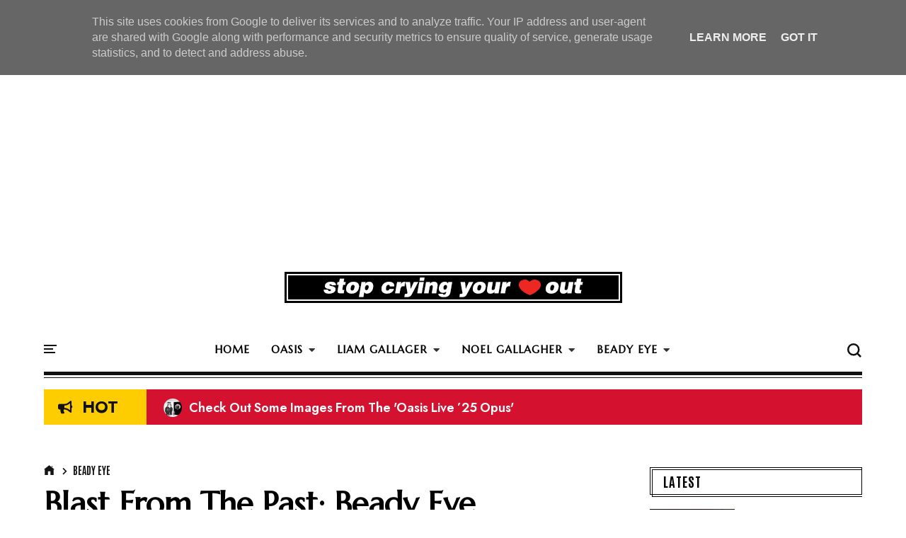

--- FILE ---
content_type: text/html; charset=UTF-8
request_url: http://www.stopcryingyourheartout.co.uk/2023/11/blast-from-past-beady-eye_21.html
body_size: 50898
content:
<!DOCTYPE html>
<html class='v2' dir='ltr' lang='en-GB' xmlns='http://www.w3.org/1999/xhtml' xmlns:b='http://www.google.com/2005/gml/b' xmlns:data='http://www.google.com/2005/gml/data' xmlns:expr='http://www.google.com/2005/gml/expr' xmlns:og='http://ogp.me/ns#'>
<head>
<link href='https://www.blogger.com/static/v1/widgets/335934321-css_bundle_v2.css' rel='stylesheet' type='text/css'/>
<meta content='width=device-width,initial-scale=1' name='viewport'/>
<meta content='text/html; charset=UTF-8' http-equiv='Content-Type'/>
<meta content='blogger' name='generator'/>
<link href='http://www.stopcryingyourheartout.co.uk/favicon.ico' rel='icon' type='image/x-icon'/>
<link href='http://www.stopcryingyourheartout.co.uk/2023/11/blast-from-past-beady-eye_21.html' rel='canonical'/>
<link rel="alternate" type="application/atom+xml" title="Latest Oasis, Liam &amp; Noel Gallagher News  - Atom" href="http://www.stopcryingyourheartout.co.uk/feeds/posts/default" />
<link rel="alternate" type="application/rss+xml" title="Latest Oasis, Liam &amp; Noel Gallagher News  - RSS" href="http://www.stopcryingyourheartout.co.uk/feeds/posts/default?alt=rss" />
<link rel="service.post" type="application/atom+xml" title="Latest Oasis, Liam &amp; Noel Gallagher News  - Atom" href="https://www.blogger.com/feeds/29178748/posts/default" />

<link rel="alternate" type="application/atom+xml" title="Latest Oasis, Liam &amp; Noel Gallagher News  - Atom" href="http://www.stopcryingyourheartout.co.uk/feeds/4927652043531975727/comments/default" />
<!--Can't find substitution for tag [blog.ieCssRetrofitLinks]-->
<link href='https://blogger.googleusercontent.com/img/b/R29vZ2xl/AVvXsEhfg1YPQ0fUrNSYhpOiEkNxRNgAg8xpyN9SAbeKKyiGe-G2kDnzyjWUf_3XOo1vWD-DFv5EUUkIZ3yH53Bjjwv94rbQRE3dIlh-katTs5D65SktmX4pu6xYTrGRcmN9c31eYdzlLQ/s1600/be3.jpg' rel='image_src'/>
<meta content='http://www.stopcryingyourheartout.co.uk/2023/11/blast-from-past-beady-eye_21.html' property='og:url'/>
<meta content='Blast From The Past: Beady Eye' property='og:title'/>
<meta content='Keeping you up to date on the latest news from Oasis, Noel Gallagher&#39;s High Flying Birds, Beady Eye and Liam Gallagher.' property='og:description'/>
<meta content='https://blogger.googleusercontent.com/img/b/R29vZ2xl/AVvXsEhfg1YPQ0fUrNSYhpOiEkNxRNgAg8xpyN9SAbeKKyiGe-G2kDnzyjWUf_3XOo1vWD-DFv5EUUkIZ3yH53Bjjwv94rbQRE3dIlh-katTs5D65SktmX4pu6xYTrGRcmN9c31eYdzlLQ/w1200-h630-p-k-no-nu/be3.jpg' property='og:image'/>
<title>
Blast From The Past: Beady Eye | Latest Oasis, Liam &amp; Noel Gallagher News 
</title>
<link crossorigin='anonymous' href='https://fonts.googleapis.com' rel='preconnect'/>
<link crossorigin='anonymous' href='https://fonts.gstatic.com' rel='preconnect'/>
<link href='https://cdnjs.cloudflare.com' rel='dns-prefetch'/>
<link href='https://ajax.googleapis.com' rel='dns-prefetch'/>
<link href='https://www.blogger.com' rel='dns-prefetch'/>
<link href='https://1.bp.blogspot.com' rel='dns-prefetch'/>
<link href='https://2.bp.blogspot.com' rel='dns-prefetch'/>
<link href='https://3.bp.blogspot.com' rel='dns-prefetch'/>
<link href='https://4.bp.blogspot.com' rel='dns-prefetch'/>
<link href='https://blogger.googleusercontent.com' rel='dns-prefetch'/>
<link as='style' crossorigin='anonymous' href='https://cdnjs.cloudflare.com/ajax/libs/font-awesome/5.13.1/css/all.min.css' integrity='sha256-2XFplPlrFClt0bIdPgpz8H7ojnk10H69xRqd9+uTShA=' onload='this.onload=null;this.rel=&#39;stylesheet&#39;' rel='preload'/>
<noscript><link crossorigin='anonymous' href='https://cdnjs.cloudflare.com/ajax/libs/font-awesome/5.13.1/css/all.min.css' integrity='sha256-2XFplPlrFClt0bIdPgpz8H7ojnk10H69xRqd9+uTShA=' rel='stylesheet'/></noscript>
<!-- Open Graph Meta Tags BEGIN -->
<!-- Open Graph Meta Tags END -->
<style id='page-skin-1' type='text/css'><!--
/*
-----------------------------------------------
Blogger Template
Name:     Newspaper Blogger Theme
Designer: Salman Farooqui
URL:      http://themeforest.net/user/TemplatesZoo
--------------------------------------------------------- */
/* ------------Variable Declarations-----------
-------------------------------------------------
<Variable name="string.alternate.logo" description="Alternative Logo for Dark Theme" type="string"/>
<Variable name="string.menu.hot" description="Menu Label Text 1" type="string"/>
<Variable name="string.menu.new" description="Menu Label Text 2" type="string"/>
<Variable name="string.menu.label" description="MENU Label on Small Screens" type="string"/>
<Variable name="string.loader.more" description="New Posts Loader Text" type="string"/>
<Variable name="string.loader.loading" description="New Posts Loading Text" type="string"/>
<Variable name="string.loader.nomore" description="No More Posts Text" type="string"/>
<Variable name="string.popular.title" description="Title of Popular Section on Homepage" type="string"/>
<Variable name="string.video.viewall" description="View All Link in Video on Homepage" type="string"/>
<Variable name="string.latest.title" description="Latest Posts Title on Homepage if exists" type="string"/>
<Variable name="string.next.story" description="Next Post Text on Post Pages" type="string"/>
<Variable name="string.related.head" description="Related Posts Heading" type="string"/>
<Variable name="string.loader.url" description="Loader Image" type="string"/>
<Group description="Top Bar" selector=".top-wrapper">
<Variable name="top.background.color" description="Background Color" type="color" default="#000000"/>
<Variable name="top.text.color" description="Text Color" type="color" default="#e2e2e2"/>
<Variable name="top.text.font" description="Text Font" type="font" default="normal 600 11px Marcellus"/>
<Variable name="trend.social.color" description="Social Icons Color" type="color" default="#d8d8d8"/>
</Group>
<Group description="Blog Title" selector=".Header h1">
<Variable name="blog.title.color" description="Blog Title Color" type="color" default="#E10E11"/>
<Variable name="blog.title.font" description="Blog Title Font" type="font" default="normal 900 48px Marcellus"/>
<Variable name="blog.description.color" description="Description Color" type="color" default="#545454"/>
<Variable name="blog.description.font" description="Description Font" type="font" default="italic normal 16px Radley"/>
</Group>
<Group description="Main Menu" selector=".allmenu">
<Variable name="menu.navicon.color" description="Nav Icon Color" type="color" default="#111111"/>
<Variable name="menu.border.color" description="Menu Border Color" type="color" default="#111111"/>
<Variable name="menu.text.color" description="Menu Text Color" type="color" default="#000000"/>
<Variable name="menu.text.hover" description="Menu Text Hover Color" type="color" default="#ff0018"/>
<Variable name="menu.arrow.color" description="Menu Arrow Color" type="color" default="#333333"/>
<Variable name="menu.text.font" description="Menu Text Font" type="font" default="normal 900 15px Marcellus"/>
<Variable name="submenu.background.color" description="Sub Menu Background Color" type="color" default="#be0003"/>
<Variable name="submenu.text.color" description="SubMenu Text Color" type="color" default="#ffffff"/>
<Variable name="submenu.text.hover" description="SubMenu Text Hover Color" type="color" default="#ffffff"/>
<Variable name="submenu.loader.color" description="SubMenu Loader Color" type="color" default="#f1f1f1"/>
<Variable name="submenu.text.font" description="SubMenu Text Font" type="font" default="normal normal 14px Antonio"/>
<Variable name="subpost.background.color" description="SubMenu Posts Background Color" type="color" default="#fff3f3"/>
<Variable name="subpost.border.color" description="SubMenu Posts Border Color" type="color" default="#be0003"/>
<Variable name="subpost.text.color" description="SubMenu Posts Text Color" type="color" default="#000000"/>
<Variable name="subpost.text.font" description="SubMenu Posts Text Font" type="font" default="normal bold 14px Marcellus"/>
<Variable name="hot.background.color" description="Hot Background Color" type="color" default="#F9F11D"/>
<Variable name="hot.text.color" description="Hot Text Color" type="color" default="#000000"/>
<Variable name="new.background.color" description="New Background Color" type="color" default="#f35c5c"/>
<Variable name="new.text.color" description="New Text Color" type="color" default="#ffffff"/>
</Group>
<Group description="Main Menu Mobile" selector="#menuscroll">
<Variable name="mobile.navicon.color" description="Mobile Menu Icon Color" type="color" default="#000000"/>
<Variable name="mobile.navicon.background" description="Mobile Menu Icon Background" type="color" default="transparent"/>
<Variable name="mobile.background.color" description="Mobile Dropdown Background Color" type="color" default="#111111"/>
<Variable name="mobile.border.color" description="Mobile Dropdown Border Color" type="color" default="#2d2d2d"/>
<Variable name="mobile.arrow.color" description="Mobile Dropdown Arrow Hover Color" type="color" default="#ffffff"/>
<Variable name="mobile.text2.color" description="Mobile Dropdown Text Color" type="color" default="#ffffff"/>
<Variable name="mobile.text2.font" description="Mobile Dropdown Text Font" type="font" default="normal 400 14px Marcellus"/>
</Group>
<Group description="Dark Mode Icon" selector="#switch">
<Variable name="dark.icon.color" description="Dark Mode Icon Color" type="color" default="#282828"/>
<Variable name="dark.icon.border" description="Dark Mode Border Color" type="color" default="#464646"/>
</Group>
<Group description="Search Box" selector="#search-box">
<Variable name="search.icon.color" description="Search Icon Color" type="color" default="#111111"/>
<Variable name="search.click.color" description="Search Icon Clicked Color" type="color" default="#000000"/>
<Variable name="search.background.color" description="Search Background Color" type="color" default="#f5f5f5"/>
<Variable name="search.text.color" description="Search Text Color" type="color" default="#2C3E50"/>
</Group>
<Group description="Trending PopularPosts Bar" selector=".menut">
<Variable name="trend.background.color" description="Trending Label Background Color" type="color" default="#fdcd01"/>
<Variable name="trend.text.color" description="Trending Label Text Color" type="color" default="#111111"/>
<Variable name="trend.text.font" description="Trending Label Text Font" type="font" default="normal 700 23px Jost"/>
<Variable name="trend.post.background" description="Trending Post Background Color" type="color" default="#d4112f"/>
<Variable name="trend.post.color" description="Trending Post Text Color" type="color" default="#ffffff"/>
<Variable name="trend.post.font" description="Trending Post Font" type="font" default="normal 600 18px Jost"/>
</Group>
<Group description="Trending Bar Mobile and Post Pages" selector=".menut">
<Variable name="mtrend.icon.color" description="Trending Icon Color" type="color" default="#dcdcdc"/>
<Variable name="shortcut.icons.hover" description="Trend Share Search Icons Hover Color" type="color" default="#000000"/>
</Group>
<Group description="Section Titles" selector=".title">
<Variable name="category.text.color" description="Title Color" type="color" default="#000000"/>
<Variable name="category.text.font" description="Title Font" type="font" default="normal 700 28px Antonio"/>
<Variable name="category.latest.font" description="Latest Title Font" type="font" default="normal 700 20px Antonio"/>
<Variable name="category.multisection.font" description="Multi Column Title Font" type="font" default="normal 700 22px Antonio"/>
<Variable name="category.border.color" description="Title Border Color" type="color" default="#111111"/>
<Variable name="category.label.color" description="Tab Text Color" type="color" default="#000000"/>
<Variable name="category.label.font" description="Tab Text Font" type="font" default="italic normal 17px Radley"/>
<Variable name="category.hover.color" description="Tab Hover Color" type="color" default="#616161"/>
<Variable name="category.active.color" description="Tab Active Border Color" type="color" default="#EC1E24"/>
<Variable name="dmore.text.color" description="PrevNext Arrow Icon Color" type="color" default="#000000"/>
<Variable name="dmore.border.color" description="PrevNext Arrow Border Color" type="color" default="#111111"/>
</Group>
<Group description="Homepage Category and Date Color" selector=".post-category">
<Variable name="homepost.category.color" description="Homepage Post Label Color" type="color" default="#EC1E24"/>
</Group>
<Group description="Popular Posts Section" selector=".sectionalplr">
<Variable name="popular.border.color" description="Popular Section Border Color" type="color" default="#111111"/>
<Variable name="popular.title.color" description="Popular Title Color" type="color" default="#000000"/>
<Variable name="popular.tabs.color" description="Popular Tabs Text Color" type="color" default="#000000"/>
<Variable name="popular.tabs.active" description="Popular Tabs Active Border Color" type="color" default="#EC1E24"/>
<Variable name="popular.tabs.font" description="Popular Tabs Text Font" type="font" default="italic normal 17px Radley"/>
<Variable name="popular.number.color" description="Popular Number Color" type="color" default="#151515"/>
<Variable name="popular.posttitle.color" description="Popular Post Title Color" type="color" default="#000000"/>
<Variable name="popular.posttitle.font" description="Popular Post Title Font" type="font" default="normal 600 18px Marcellus"/>
</Group>
<Group description="Must Read Sidebar" selector=".secvip">
<Variable name="images.menu.color" description="Menu Text Color" type="color" default="#ffffff"/>
<Variable name="images.menu.background" description="Menu Background Color" type="color" default="#2d2d2d"/>
<Variable name="images.menu.font" description="Menu Text Font" type="font" default="normal 600 12px Marcellus"/>
<Variable name="images.dropdown.color" description="Dropdown Text Color" type="color" default="#ffffff"/>
<Variable name="images.dropdown.background" description="Dropdown Background Color" type="color" default="#2d2d2d"/>
</Group>
<Group description="Video Section" selector=".sectionf">
<Variable name="video.background.color" description="Video Section Background Color" type="color" default="#000000"/>
<Variable name="video.leftborder.color" description="First Video LeftBoder Color" type="color" default="#CF102D"/>
<Variable name="video.border.color" description="Video Boder Color" type="color" default="#dcdcdc"/>
<Variable name="video.time.color" description="Video Date Color" type="color" default="#f3171d"/>
<Variable name="video.icon.color" description="Video Icon Color" type="color" default="#ffffff"/>
<Variable name="video.icon.background" description="Video Icon Background Color" type="color" default="#FF0000"/>
</Group>
<Group description="Latest Posts Section" selector=".sectiong">
<Variable name="latest.label.color" description="Label Text Color" type="color" default="#3a3a3a"/>
<Variable name="latest.label.font" description="Label Text Font" type="font" default="normal 400 14px Antonio"/>
<Variable name="latest.posttitle.color" description="Post Title Text Color" type="color" default="#000000"/>
<Variable name="latest.posttitle.font" description="Post Title Text Font" type="font" default="normal 900 24px Marcellus"/>
<Variable name="latest.author.color" description="Post Author Text Color" type="color" default="#414141"/>
<Variable name="latest.author.font" description="Post Author Text Font" type="font" default="normal 600 14px Jost"/>
<Variable name="latest.date.color" description="Post Date Text Color" type="color" default="#252525"/>
<Variable name="latest.date.font" description="Post Date Text Font" type="font" default="italic 400 15px Radley"/>
<Variable name="latest.summary.color" description="Post Body Text Color" type="color" default="#5d5d5d"/>
<Variable name="latest.summary.font" description="Post Body Text Font" type="font" default="normal normal 12px Quando"/>
<Variable name="latest.load.background" description="Load More Background" type="color" default="transparent"/>
<Variable name="latest.load.border" description="Load More Border Color" type="color" default="#232323"/>
<Variable name="latest.load.color" description="Load More Text Color" type="color" default="#000000"/>
<Variable name="latest.load.font" description="Load More Text Font" type="font" default="normal 600 17px Antonio"/>
</Group>
<Group description="Sidebar Widget Title" selector="#sidebars .widget h2">
<Variable name="sidebar.title.color" description="Sidebar Title Color" type="color" default="#000000"/>
<Variable name="sidebar.title.font" description="Sidebar Title Font" type="font" default="normal 800 19px Antonio"/>
</Group>
<Group description="Sidebar Social" selector="#sidebars">
<Variable name="social.icon.color" description="Sidebar Social Icon Color" type="color" default="#ffffff"/>
<Variable name="social.text.color" description="Sidebar Social Text Color" type="color" default="#ffffff"/>
<Variable name="social.text.font" description="Sidebar Social Text Font" type="font" default="normal 400 14px Antonio"/>
<Variable name="social.icon1.background" description="Social Icon 1 Background" type="color" default="#3059B0"/>
<Variable name="social.icon2.background" description="Social Icon 2 Background" type="color" default="#E52730"/>
<Variable name="social.icon3.background" description="Social Icon 3 Background" type="color" default="#55ACEF"/>
<Variable name="social.icon4.background" description="Social Icon 4 Background" type="color" default="#F77737"/>
<Variable name="social.icon5.background" description="Social Icon 5 Background" type="color" default="#000000"/>
<Variable name="social.icon6.background" description="Social Icon 6 Background" type="color" default="#000000"/>
<Variable name="social.icon7.background" description="Social Icon 7 Background" type="color" default="#000000"/>
<Variable name="social.icon8.background" description="Social Icon 8 Background" type="color" default="#000000"/>
</Group>
<Group description="Sidebar Subscribe" selector="#sidebars">
<Variable name="subs.background.color" description="Sidebar Subscribe Background Color" type="color" default="#f7f7f7"/>
<Variable name="subs.title.color" description="Sidebar Subscribe Title Color" type="color" default="#000000"/>
<Variable name="subs.title.font" description="Sidebar Subscribe Title Font" type="font" default="normal 700 20px Poppins"/>
<Variable name="subs.input.background" description="Subscribe Input Background Color" type="color" default="#ffffff"/>
<Variable name="subs.input.border" description="Subscribe Input Border Color" type="color" default="#eae9e9"/>
<Variable name="subs.button.background" description="Subscribe Button Background Color" type="color" default="#E84D15"/>
<Variable name="subs.button.color" description="Subscribe Button Text Color" type="color" default="#ffffff"/>
<Variable name="subs.button.font" description="Sidebar Button Text Font" type="font" default="normal 600 14px Poppins"/>
</Group>
<Group description="Sidebar MustRead" selector="#sidebars">
<Variable name="must.arrow.background" description="Sidebar MustRead Arrow Background" type="color" default="transparent"/>
<Variable name="must.arrow.border" description="MustRead Arrow Border Color" type="color" default="#e2e2e2"/>
</Group>
<Group description="Footer Section" selector=".footb">
<Variable name="footer.background.color" description="Footer Background Color" type="color" default="#000000"/>
<Variable name="footer.bordertop.color" description="Footer Top Border Color" type="color" default="#000000"/>
<Variable name="footer.title.color" description="Footer Title Color" type="color" default="#d2d2d2"/>
<Variable name="footer.title.font" description="Footer Title Font" type="font" default="normal 400 15px Antonio"/>
<Variable name="footer.text.color" description="Footer Text Color" type="color" default="#cccccc"/>
<Variable name="footer.text.font" description="Footer Text Font" type="font" default="normal 900 14px Marcellus"/>
<Variable name="footer.info.background" description="Footer Credit Background Color" type="color" default="#000000"/>
<Variable name="footer.info.border" description="Footer Credit Border Color" type="color" default="#151515"/>
<Variable name="footer.info.color" description="Footer Credit Text Color" type="color" default="#767676"/>
<Variable name="footer.info.font" description="Footer Credit Text Font" type="font" default="italic 400 16px Radley"/>
</Group>
<Group description="PostPage Breadcrumbs" selector=".btbreadc">
<Variable name="bread.home.color" description="Breadcrums Home Icon Color" type="color" default="#151515"/>
<Variable name="bread.text.color" description="Breadcrums Label Color" type="color" default="#151515"/>
<Variable name="bread.text.font" description="Breadcrums Label Font" type="font" default="normal 400 14px Antonio"/>
</Group>
<Group description="PostPage Post" selector=".post-outer">
<Variable name="post.title.color" description="Post Title Color" type="color" default="#000000"/>
<Variable name="post.title.font" description="Post Title Font" type="font" default="normal 900 44px Marcellus"/>
<Variable name="post.author.color" description="Post PostedBy Color" type="color" default="#000000"/>
<Variable name="post.author.font" description="Post PostedBy Font" type="font" default="normal 600 14px Jost"/>
<Variable name="post.date.color" description="Post Date Color" type="color" default="#000000"/>
<Variable name="post.date.font" description="Post Date Font" type="font" default="italic 400 15px Radley"/>
<Variable name="post.comment.color" description="Post Comment NumberIcon Color" type="color" default="#505050"/>
<Variable name="post.top.border" description="Post Header Border Color" type="color" default="#efefef"/>
<Variable name="post.body.color" description="Post Body Text Color" type="color" default="#212121"/>
<Variable name="post.body.font" description="Post Body Text Font" type="font" default="normal normal 13px Quando"/>
<Variable name="post.blockquote.color" description="Post Body Blockquote Icon Color" type="color" default="#e52730"/>
<Variable name="post.blockquote.text" description="Post Body Blockquote Text Color" type="color" default="#111111"/>
<Variable name="post.label.icon" description="Post Label Icon Color" type="color" default="#444444"/>
<Variable name="post.label.border" description="Post Label Border Color" type="color" default="#ebebeb"/>
<Variable name="post.label.color" description="Post Label Text Color" type="color" default="#212121"/>
<Variable name="post.label.background" description="Post Label Background Color" type="color" default="transparent"/>
<Variable name="post.label.font" description="Post Label Text Font" type="font" default="normal 400 13px Antonio"/>
<Variable name="post.next.color" description="Post NextStory Text Color" type="color" default="#E84D15"/>
<Variable name="post.next.font" description="Post NextStory Text Font" type="font" default="normal 700 16px Jost"/>
<Variable name="post.nextbody.color" description="Post NextStory Post Color" type="color" default="#272727"/>
<Variable name="post.nextbody.font" description="Post NextStory Post Font" type="font" default="normal 600 15px Jost"/>
<Variable name="post.authorbox.border" description="Post AuthorBox Border Color" type="color" default="#f5f5f5"/>
<Variable name="related.title.color" description="Post RelatedPosts Title Color" type="color" default="#000000"/>
<Variable name="related.title.font" description="Post RelatedPosts Title Font" type="font" default="normal normal 18px Antonio"/>
<Variable name="related.title.border" description="Post RelatedPosts Border Color" type="color" default="#f5f5f5"/>
<Variable name="comment.header.color" description="Post Comment Header Color" type="color" default="#000000"/>
<Variable name="comment.header.font" description="Post Comment Header Font" type="font" default="normal normal 18px Antonio"/>
<Variable name="comment.show.color" description="Post Comment ShowHide Color" type="color" default="#c9c9c9"/>
<Variable name="comment.show.font" description="Post Comment ShowHide Font" type="font" default="normal 400 14px Antonio"/>
</Group>
<Group description="Link Colors" selector="#mainwrapper">
<Variable name="all.link.color" description="Link Color" type="color" default="#c41515"/>
<Variable name="title.image.hover" description="Homepage PostTitle Hover" type="color" default="#484848"/>
<Variable name="title.outside.hover" description="Homepage PostTitle Hover Dark Background" type="color" default="#f1f1f1"/>
</Group>
*/
/* --- ADD CSS start --- */
/* --- ADD CSS end --- */
@supports (-webkit-touch-callout: none) {
.ftrdq h3.heading,.nli h3.heading,.mltop h3.heading,.secop .heading,.ftrdq h3.heading,.nli h3.heading,.ftrdq .bwrap .post-category,.nli .post-category,.ftrdm.ftrdq .bwrap .post-category,.nl1 .bwrap .post-category,.secpopular .widget .item-title a,.secpopular .widget ul li>a,.v-outer .heading,.mul-col h3.heading,.post-title a,#sidebars single tags .heading,#sidebars single tags .heading a,.opin .opall .bwrap h3,#sidebars .popular-posts .item-title a,#sidebars .popular-posts ul li a,#sidebars .Label .widget-content a,#sidebars .Label ul li span,#sidebars .BlogArchive #ArchiveList ul li>a,.post-title,.post-body h1,.post-body h2,.post-body h3,.post-body h4,.footb .widget-content,.topmenuu .widget-content>a, ul.w2bmenu li a, .post-footer .author-profile div .g-profile span, .related-posts-container .related-title {
font-weight:400!important;
text-shadow:currentcolor 0 0 1px;
}
}
@-moz-document url-prefix() {
.ftrdq h3.heading,.nli h3.heading,.mltop h3.heading,.secop .heading,.ftrdq h3.heading,.nli h3.heading,.ftrdq .bwrap .post-category,.nli .post-category,.ftrdm.ftrdq .bwrap .post-category,.nl1 .bwrap .post-category,.secpopular .widget .item-title a,.secpopular .widget ul li>a,.v-outer .heading,.mul-col h3.heading,.post-title a,#sidebars single tags .heading,#sidebars single tags .heading a,.opin .opall .bwrap h3,#sidebars .popular-posts .item-title a,#sidebars .popular-posts ul li a,#sidebars .Label .widget-content a,#sidebars .Label ul li span,#sidebars .BlogArchive #ArchiveList ul li>a,.post-title,.post-body h1,.post-body h2,.post-body h3,.post-body h4,.footb .widget-content,.topmenuu .widget-content>a, ul.w2bmenu li a, .post-footer .author-profile div .g-profile span, .related-posts-container .related-title {
font-weight:400!important;
text-shadow:currentcolor 0 0 1px;
}
}
.allmenu #switch{position:absolute;right:36px;top:4px;cursor:pointer}.allmenu #switch:before{font-weight:600;font-family:'Font Awesome 5 Free';font-size:13px;color:#282828;content:'\f186';border:1px solid #464646;padding:4px;border-radius:100%}.darktheme .allmenu #switch:before{content:'\f185'}
.darktheme body{background:#1c1c1c}.darktheme #header-wrapper #header-inner>a{background:url(https://1.bp.blogspot.com/-gZfLhPGf-EA/YPxV6D1DS0I/AAAAAAAAGDE/GWf8wzzWPHwGjop-T9vbnFRVcTaoqvo-wCLcBGAsYHQ/s477/newspaper-logo.png);background-repeat:no-repeat;background-size: contain;background-position:center}.darktheme #header-wrapper #header-inner img{visibility:hidden!important}.darktheme .Header h1{color:#f9f9f9}.darktheme span.loadera:before{content:'';background:url(https://blogger.googleusercontent.com/img/b/R29vZ2xl/AVvXsEgqpIghIBUgPTfSSzBLBCkxEwwI_NAnLjv0MRq-YqECnNE3zMZNk4uuEs_rNe0UhLplOlvn5q6jL1hdDeRNQSTabC4hdpAPbeaTwjUCvDqMP2Rs0lzcFi_C9TujDRLanKl1FbJ-Hkr3KjXA/s16000/dark-loader.gif) center center no-repeat}.darktheme body .bwrap h3.heading{color:#f7f7f7!important}.darktheme .mtabs .dropdown-menu a{color:#f3f3f3}.darktheme .ftrdb .ftrdq,.darktheme .mxpo,.darktheme .mul-col .bwrap,.darktheme .nli .nlwh{border-bottom:1px solid #404040}.darktheme .ftrdb,.darktheme .mul-inner.section .widget{border-right:1px solid #404040}.darktheme .ftrd-rt,.darktheme .secb .nli2,.darktheme .nli22{border-left:1px solid #404040}.darktheme .sectionall .secua .widget h2.title{color:#fff;border-bottom:2px solid #3d3d42}.darktheme .latesto .sectionall .widget h2.title,.darktheme h2.poon{color:#fff;border-top:2px solid #3d3d42}.darktheme .mul-inner.section .widget h2 a{color:#fff}.darktheme .mul-inner.section .widget h2{border-bottom:2px solid #3d3d42}.darktheme .nli time.timeago,.darktheme .ftrdq time.timeago,.darktheme #slider .lauthor,.darktheme .nl1 .lauthor{color:#a0a0a0}.darktheme .mtabs ul li a:hover{color:#d9d9d9}.darktheme .post-desc{color:#d5d5d5}.darktheme body .menuwrapper .allmenu{background:#000}.darktheme .menux{border-bottom:none}.darktheme .menux:after{background:transparent}.darktheme .menuwrapper #navicon span{background:#fff}.darktheme ul.w2bmenu li a{color:#ffffff!important}.darktheme .subdown:after,.darktheme ul.w2bmenu>li>a:after{color:#c3c3c3}.darktheme .sb-icon-search svg path,.darktheme .sb-icon-search svg:hover path{fill:#e7e7e7}.darktheme .allmenu #switch:before{color:#e7e7e7;border:1px solid #fff}.darktheme .sb-search.sb-search-open .sb-icon-search,.darktheme .no-js .sb-search .sb-icon-search,.darktheme .sb-search-open svg path{fill:#e7e7e7}.darktheme .mtabs .dmore,.darktheme .widget .dmore{color:#d5d5d5;border:1px solid #b1b1b1}.darktheme .mul-inner.section .widget .dmore{opacity:.6}.darktheme .byvideo .vwall span{color:#cdcdcd}.darktheme .plr-inner{background:#d9d9d9}.darktheme .menux .ptrend .slicknav_icon:before {color: #e7e7e7;}.darktheme .menux {border-bottom: none;padding-top: 10px;}.darktheme .dmenu {color: #e9e9e9;}
.darktheme .post-title{color:#f5f5f5}.darktheme .post-body{color:#cdcdcd}.darktheme .post-author.vcard,.darktheme .post-author.vcard span{color:#bdbdbd}.darktheme .btbreadc a{color:#a7a7a7}.darktheme .btbreadc .bthome svg path{fill:#b1b1b1}.darktheme .post-outer .post-timestamp,.darktheme .post-outer .post-timestamp .published{color:#828080}.darktheme .post-body blockquote{color:#e1e1e1}.darktheme .post-outer .post-labels:before{color:#c5c5c5}.darktheme .post-labels a,.darktheme .post-footer .author-profile div .g-profile span{color:#e9e9e9}.darktheme .post-footer .author-profile span{color:#b3b3b3}.darktheme .post-header .connect{border-bottom:1px solid #3d3d42}.darktheme .post-footer .author-profile{border-bottom:1px solid #3d3d42;border-top:1px solid #3d3d42}.darktheme .related-posts-container h4{background:#1c1c1c;color:#e9e9e9}.darktheme .related-posts-container{border-bottom:1px solid #3d3d42;border-top:1px solid #3d3d42}.darktheme .comheader a,.darktheme .comheader,.darktheme .post-outer .comments>h4{color:#e9e9e9}.darktheme #sidebars .widget h2{color:#e9e9e9;border:1px solid #b1b1b1}.darktheme #sidebars .widget h2:after{border:1px solid #b1b1b1}.darktheme #sidebars single .timeago,.darktheme .opin .opall time{color:#959595}.darktheme #sidebars .Label .widget-content a,.darktheme #sidebars .Label ul li span,.darktheme #sidebars .BlogArchive #ArchiveList ul li>a{color:#f7f7f7}.darktheme #sidebars .Label .widget-content ul li,.darktheme #sidebars .BlogArchive #ArchiveList ul.flat li{border-bottom:1px solid #3d3d42}
.darktheme .main .blog-posts .status-msg-body{border:1px solid #3d3d42;color:#cdcdcd}.darktheme .post-title a{color:#f5f5f5}.darktheme .blog-posts.hfeed .post-outer .post-labelsx a{color:#a7a7a7!important}.darktheme #sumlabel{color:#cdcdcd}.darktheme .post-outer{margin-bottom:40px;padding-bottom:40px;border-bottom:1px solid #3d3d42}.darktheme .loade .sload,.darktheme .loade p{border:2px solid #b1b1b1;color:#e9e9e9}.darktheme .nomore:before{color:#e9e9e9}
body .CSS_LIGHTBOX {z-index: 1000000;}a:active{outline:none}a{color:#c41515;text-decoration:none}a:focus{outline:0}a img{border:0}html{background:#fff;text-rendering:optimizeLegibility;-moz-osx-font-smoothing:grayscale;-webkit-font-smoothing:antialiased;font-smoothing:antialiased}.cookie-choices-info {z-index: 9999998 !important;}#header-inner a {display: inline-block !important;}.tabso{min-height:200px}picture img{object-fit:cover;background:#f1f1f1}#slider{float:left;width:75%;box-sizing:border-box}.ftrd-rt,.ftrda,.ftrdb{padding:0 20px;box-sizing:border-box}#slider .ftrdb{padding-left:10px}.ftrd-rt{width:25%;float:right;border-left:1px solid #f1f1f1}.sectionall .secua .widget h2.title{font:normal 700 20px Antonio;color:#000000;letter-spacing:1px;border-bottom:2px solid #111111;padding-bottom:9px;line-height:24px;margin-bottom:20px;word-spacing:4px}.sectionall .secua .widget h2.title:after{content:'';height:1px;width:100%;background:#111111;display:block;top:auto;bottom:-5px;position:absolute}.mltop .mxpo:last-child{margin-bottom:0;padding-bottom:0}#slider .ftrdb .ftrdn:last-child{padding-bottom:0}.mltop .postpic img{float:left;height:80px;width:80px;border-radius:100%}.mltop .bwrap{padding-left:95px}.mxpo{margin-bottom:20px;padding-bottom:20px;border-bottom:1px solid #f1f1f1}.mxpo:last-child{border-bottom:none}.mltop h3.heading{font-family:'Marcellus';font-size:16px;color:#000;line-height:22px;font-weight:900}.mxpo time.timeago,.secop .timeago{font:italic 400 15px Radley;color:#EC1E24;margin-top:3px;display:block}.secua ul.dropdown-menu{display:none}.mxpo .postcat{display:none}.ftrda{float:right;width:66.6%}.ftrdb{float:left;width:33.3%;border-right:1px solid #f1f1f1}#slider .ftrdq img,.nli img{width:100%;max-width:100%;display:block}.ftrdq .bwrap,.nli .bwrap{margin-top:10px}.ftrdq .bwrap .post-category,.nli .post-category{font-family:'Marcellus';text-transform:uppercase;margin-top:15px;display:inline;font-size:18px;font-weight:900;color:#EC1E24}.ftrdq .bwrap .post-category:after,.nli .post-category:after{content:'/';margin-right:8px;margin-left:8px}.ftrdq h3.heading,.nli h3.heading{font-family:'Marcellus';font-size:19px;line-height:24px;margin:9px 0;display:inline;font-weight:900}.ftrdq.ftrdm h3.heading,.nli .nl1 h3.heading{font-size:26px;line-height:32px}.ftrdm.ftrdq .bwrap .post-category,.nl1 .bwrap .post-category{font-size:22px}.post-desc{color:#212121;font-family:'Quando';font-size:13px;line-height:21px;margin-top:8px}.post-desc:after{content:'...';padding-left:4px}.ftrdb .ftrdq{margin-bottom:20px;padding-bottom:20px;border-bottom:1px solid #f1f1f1}.ftrdb .ftrdq:last-child{margin-bottom:0;border-bottom:none}#slider .lauthor,.nl1 .lauthor{font-family:'Jost';font-weight:600;font-size:14px;margin-top:4px;display:inline-block}#slider .lauthor span,.nl1 .lauthor span{font-family:Radley;font-style:italic;font-weight:400;font-size:17px;padding-right:0;text-transform:initial}.ftrdb .post-desc{display:none}.ftrdq .bwrap .crc{display:none}.ftrdq time.timeago{font-family:'Radley';font-size:15px;padding-left:10px;font-style:italic}.mul-inner.section .widget{width:25%;float:left;margin:0 0 56px;padding:0 20px 34px;box-sizing:border-box;border-right:1px solid #f1f1f1}.mul-inner.section .widget:nth-child(4n){border-right:none}.mul-inner .widget:nth-child(4n+1){clear:left}.mul-inner:after{content:"";display:table;clear:both}.mul-inner.section .widget h2{border-bottom:2px solid #111111;padding-bottom:8px;margin-bottom:20px;line-height:21px}.mul-inner .widget h2:after{content:'';height:1px;width:100%;background:#111;display:block;bottom:-5px;position:absolute}.mul-col .bwrap{margin-bottom:15px;padding-bottom:15px;border-bottom:1px solid #f1f1f1}.mul-col h3.heading{font-family:'Marcellus';font-size:19px;line-height:23px;font-weight:900;color:#000;display:inline}.mul-col .xle .xlq:last-child .bwrap{margin-bottom:0;border-bottom:none;padding-bottom:0}.mul-inner.section .widget h2 a{color:#000000;font:normal 700 22px Antonio;text-transform:uppercase;line-height:21px}.mul-col .bwrap time{font-family:'Radley';color:#a0a0a0;margin-top:2px;display:block;font-style:italic}.mul-col .xlq img{margin-bottom:16px;max-width:100%}.mul-inner.section .widget .dmore{bottom:0;top:auto;left:20px;right:auto;opacity:.3}.secb .nli1{float:left;width:50%;box-sizing:border-box;padding:0 20px 0 10px}.secb .nli2{width:50%;float:right;box-sizing:border-box;padding:0 10px 0 20px;border-left:1px solid #f1f1f1}.nli21{float:left;width:50%;padding-right:20px;box-sizing:border-box}.nli22{float:right;width:50%;padding-left:20px;box-sizing:border-box;border-left:1px solid #f1f1f1}.nli .nlwh{margin-bottom:20px;padding-bottom:20px;border-bottom:1px solid #f1f1f1}.nli21 .nlwh:last-child,.nli22 .nlwh:last-child{border-bottom:none;padding-bottom:0;margin-bottom:0}.nli time.timeago{font-family:'Radley';font-size:15px;margin-top:4px;display:inline-block;font-style:italic}.secb .nli1 time.timeago{padding-left:10px}.byvideo h2.title{display:none}.byvideo .widget{position:static}.byvideo .vwall{font-family:'Quando';font-size:13px;position:relative;display:none}.byvideo:hover .vwall{display:block}.byvideo .vwall .vwinner{right:0;position:absolute;display:block;padding-top:6px;left:0;text-align:right}.byvideo .vwall span{color:#000}.byvideo .vwall span:before{content:'View All'}.byvideo .vwall span:after{content:"\f054";font-weight:600;font-family:'Font Awesome 5 Free';font-size:10px;color:inherit;padding-left:6px;padding-right:2px}.byvideo .v-outer .vdot img{object-fit:cover}.v-outer .vl1{border-left:20px solid #CF102D;box-sizing:border-box;margin-bottom:20px;border-bottom:1px solid #dcdcdc;padding-bottom:20px}.v-outer .vl1 .bwrap{width:50%;float:left;padding:40px 40px 20px;box-sizing:border-box}.v-outer .vl1 .vl{width:50%;float:right;position:relative}.v-outer .vl1 .vl img{width:100%}.v-outer .vl2{padding-bottom:20px}.vl2 .vl{position:relative}.vl2 .vls{width:50%;float:left}.vl2 .vls .vl{width:40%;float:left;padding-right:20px;box-sizing:border-box}.vl2 .vls .bwrap{width:60%;float:right;padding-right:20px;box-sizing:border-box}.vl2 .vl img{width:100%;box-sizing:border-box}.vl2 .vls.vlss{padding-left:20px;box-sizing:border-box;border-left:1px solid #dcdcdc}.v-cat .post-category{color:#fff;font-family:'Antonio';text-transform:uppercase;font-size:15px;line-height:21px;font-weight:400;letter-spacing:1px}.vl1 .v-cat .post-category {font-size: 17px;}.v-outer .vl1 .heading{font-weight:700;font-size:32px;line-height:38px;margin:12px 0 12px}.v-outer .heading{font-family:'Marcellus';font-size:19px;line-height:26px;color:#fff;font-weight:400;margin:6px 0}.v-outer .post-desc{font-family:'Quando';font-size:13px;line-height:21px;color:#f7f7f7;margin-bottom:30px}.byvideo time.timeago{font-family:'Radley';color:#f3171d;line-height:18px;font-style:italic}.sectionad .adspace{max-width:100%;overflow:hidden}.sectionad .adspace .widget{padding:0 10px;box-sizing:border-box;text-align:center}.adspace .widget-content img{max-width:100%}.sticky-wrapper{float:left}.rsidebar .sicon a{background:#151515;margin-bottom:10px;padding:10px 14px;box-sizing:border-box;border-radius:2px;float:left;width:100%}.rsidebar .sicon:nth-child(2n+2) a{margin-right:0}.rsidebar .sicon i{font-size:16px;line-height:16px;margin-right:8px;padding:3px;text-align:center;width:16px;color:#ffffff;vertical-align:bottom}.rsidebar .sicon span{color:#ffffff;font:normal 400 14px Antonio;line-height:inherit;word-spacing:1px}.rsidebar .sicon:nth-child(1) a{background:#3059B0}.rsidebar .sicon:nth-child(2) a{background:#E52730}.rsidebar .sicon:nth-child(3) a{background:#55ACEF}.rsidebar .sicon:nth-child(4) a{background:#F77737}.rsidebar .sicon:nth-child(5) a{background:#000000}.rsidebar .sicon:nth-child(6) a{background:#000000}.rsidebar .sicon:nth-child(7) a{background:#000000}.rsidebar .sicon:nth-child(8) a{background:#000000}.rsidebar .sicon:last-child a{margin-bottom:0}.spreview #slider,.spreview .sectiona,.spreview .sectionb,.spreview .sectiond,.spreview .sectione,.spreview .sectionf,.spreview .secop{display:none}body.spreview .post-title{width:auto!important}.spreview .blog-posts{display:block}#sidebars single,#sidebars tags{display:block}#sidebars .Profile .widget-content{margin-top:28px}.rsidebar .widget.noblank{display:inline-block;margin-top:10px;width:100%}#main-wrapper .vieww{position:absolute;top:5px;display:none;right:0;color:#252525;font-size:15px}#main-wrapper .vieww span{margin-left:10px;cursor:pointer}#main-wrapper .loade{clear:both}#main .boxx .post-outer{width:50%;float:left;box-sizing:border-box;padding-bottom:20px;border-bottom:none}#main .boxx .post-outer:nth-child(2n+2){padding-left:20px}#main .boxx .post-outer:nth-child(2n+1){padding-right:20px;clear:both}.boxx .post-labelsx,.boxx h1.post-title,.boxx h1.post-title a,.boxx .post-outer .sdate{margin-left:0;width:100%}.boxx #sumlabel{display:none}.boxx span.post-labelsx{padding-top:255px;display:block}.boxx .post-body .pt-outer img{width:100%}.blog-posts .pt-outer.ptv:before{content:'\f144';font-family:'Font Awesome 5 Free';font-weight:400;position:absolute;z-index:999;color:#fff;top:19px;left:310px;font-size:29px}.main .blog-posts .status-msg-wrap{margin:0 auto 10px;position:relative;width:100%}.main .blog-posts .status-msg-body{border:1px solid #f1f1f1;color:#000;font-family:'Radley';font-style:italic;text-align:left;padding:9px 18px;margin-bottom:20px;display:block;position:relative;width:auto;font-size:19px}.main .blog-posts .status-msg-border{background:#fff;border:medium none;opacity:0;position:relative;width:100%;display:none}.main .blog-posts .status-msg-body b{padding-left:2px}.archivedate .post-count{color:#4e4e4e;font-family:Jost}.mstick{width:100%;z-index:9999}.sb-icon-search svg:hover path{fill:#000000}.mstick .menutrend{display:none}.menuy{width:100%;text-align:center}.menuy .w2bmenu .navbtn{cursor:pointer;margin-right:20px;position:absolute;left:0}.menutwo .widget h2{color:#111111;font:normal 700 23px Jost;display:inline-block;vertical-align:top;margin-right:20px;background:#fdcd01;height:50px;line-height:50px;padding:0 40px 0 20px}.menutwo .widget-content{display:inline-block;margin-top:4px}.menutwo .PopularPosts .widget-content ul li{list-style:none;padding:0;position:absolute!important;opacity:0;padding:6px 0 0}.menutwo .PopularPosts .widget-content ul li.current{opacity:0;animation:fadeIne 0.6s ease-in-out both}.menutwo .PopularPosts .widget-content ul li:first-child{opacity:1}@keyframes fadeIne{from{opacity:0;transform:translate(0,4px)}to{opacity:1;transform:translate(0,0)}}.menutwo .item-thumbnail img{width:26px;border-radius:30px;padding-right:0;margin-right:10px;position:relative;top:0}.menutwo ul li a{color:#ffffff;font:normal 600 18px Jost;white-space:nowrap;display:block}.menutwo .PopularPosts .item-title{padding-bottom:0}.menutwo .PopularPosts .item-thumbnail{float:left;margin:0}#sidebars .sociala ul{margin-top:14px;overflow:auto;padding:0}.rsidebar .sociala{margin-top:0}.sociala ul li{float:left;list-style-type:none}.sociala .jj{color:#000;display:inline-block;font-family:'Poppins';font-size:20px;font-weight:700;line-height:29px}.sociala{background:#fff8f8;border-radius:1px;-moz-box-sizing:border-box;-webkit-box-sizing:border-box;box-sizing:border-box;margin-top:-10px;padding:18px 21px 24px}.sociala ul li:last-child .fa{margin-right:0}.sociala ul li a i{background:#d11;border-radius:1px;color:#fff;font-size:18px;height:28px;line-height:28px;margin-right:11px;padding:4px;text-align:center;transition:all 0.2s ease-in-out 0s;width:33px}.sociala ul .fa-facebook{background:#3b5998}.sociala ul .fa-twitter{background:#00aced}.sociala ul .fa-google-plus{background:#D11}.sociala ul .fa-rss{background:rgb(255,131,0)}.sociala ul .fa-reddit-alien{background:#c44}#sidebars .sociala .emailtext{background:none;color:#9e9393;font-size:11px;text-transform:capitalize;width:136px;font-family:'Poppins';letter-spacing:0;border:1px solid #eadada;height:29px}#sidebars .sociala .emailsub{padding:4px 12px 4px;background:#ed8a31;color:#fff;border:none;cursor:pointer;float:right;font-family:'Poppins';font-size:14px;font-weight:600;line-height:24px;letter-spacing:1px}#sidebars .widget.FollowByEmail{background:#f7f7f7;border-radius:1px;-moz-box-sizing:border-box;-webkit-box-sizing:border-box;box-sizing:border-box;padding:18px 21px 24px}#sidebars .FollowByEmail .item-control{display:none}.sectionall #sidebars .widget.FollowByEmail h2{color:#000000;font:normal 700 20px Poppins;display:inline-block;line-height:29px}#sidebars .FollowByEmail .follow-by-email-inner .follow-by-email-address{background:none;color:#423e3e;font-size:11px;text-transform:capitalize;font-family:'Poppins';letter-spacing:0;border:1px solid #eae9e9;height:33px;padding:0 15px 0 36px;box-sizing:border-box;background:#ffffff;width:100%}#sidebars .FollowByEmail .follow-by-email-inner .follow-by-email-submit{padding:4px 12px 4px 34px;background:#E84D15;color:#ffffff;border:none;cursor:pointer;float:right;font:normal 600 14px Poppins;line-height:24px;letter-spacing:1px;width:100%;margin-left:0;text-transform:uppercase;height:33px;margin-top:12px}#sidebars .FollowByEmail .follow-by-email-inner tr>td:nth-child(2):before{content:'\f1d8';font-family:'Font Awesome 5 Free';font-size:14px;position:absolute;top:21px;left:50%;margin-left:-40px;color:#ffffff}#sidebars .FollowByEmail .follow-by-email-inner tr>td:first-child:before{content:'\f0e0';font-family:'Font Awesome 5 Free';font-size:16px;position:absolute;top:6px;left:13px;color:#949494}#sidebars .FollowByEmail .follow-by-email-inner table td{display:block;box-sizing:border-box;clear:both;width:100%;position:relative}.sectionall #sidebars .widget.FollowByEmail h2{margin-bottom:10px;margin-left:3px}#mxmshare{cursor:pointer;vertical-align:top;position:absolute}#mxmshare>svg{height:32px;fill:#444}#mxmshare #fsharebox{height:auto;width:300px;position:absolute;display:none;right:10px;border-radius:2px;top:48px;background:#fdfdfd;box-shadow:0 18px 20px -20px rgb(0 0 0 / 8%);border:1px solid rgba(0,0,0,.08);padding:16px;z-index: 999999;}#fsharebox>span{background:gainsboro;padding:8px 18px;font-size:16px;line-height:16px;border-radius:2px;display:inline-block;margin-left:3px;margin-right:3px;opacity:.92}#fsharebox>span:hover{opacity:1}#fsharebox>span>a{color:#fff;margin:0}#fsharebox>span>i{vertical-align:middle}#fsharebox span.xtelegram{background:#08c}#fsharebox span.xlinkedin{background:#0077b5}#fsharebox span.xwhatsapp{background:#25d366}#fsharebox span.xreddit{background:#ff4500}#fsharebox span.xpocket{background:#ef4056}.post-header .connect{position:relative;margin-bottom:19px;border-bottom:1px solid #efefef;padding-bottom:7px}.post-header .connect .share-button{border:none!important;height:32px;width:130px;display:inline-block;margin-right:4px}.post-header .connect .share-button.sb-pinterest,.post-header .connect .share-button.sb-email{width:52px}.connect .sb-pinterest:before,.connect .sb-email:before{padding:14px 21px}.connect .sb-facebook .share-button-link-text,.connect .sb-twitter .share-button-link-text{position:absolute;right:29px;top:5px;z-index:9;color:#fff;text-transform:uppercase;font-family:'Jost';font-size:14px;text-indent:0}.connect>a:before{font-family:'Font Awesome 5 Brands';line-height:32px;padding:14px 61px;font-size:14px;color:#fff}.connect .sb-twitter:before{background:#55acef;content:"\f099";padding:14px 84px 14px 33px}.connect .share-button{position:relative}.connect .sb-facebook:before{background:#3059b0;content:"\f39e";padding:14px 84px 14px 36px}.connect .sb-pinterest:before{background:#e52730;content:"\f231"}.connect a.sb-email:before{font-family:'Font Awesome 5 Free';background:#444;content:"\f0e0"}.archivedate .toggle .zippy{color:#212121;font-size:12px}.allcolumn,.footer,.widget .widget-item-control a img{display:none!important}.sectiond .widget time{display:none}.bylabela{float:left;width:700px}.bylabelb{float:right;width:456px;margin:0 10px}.bylabelb h2{margin-left:0}.mli1 .bwrap,.mli3e .bwrap{bottom:20px;color:#fff;padding:0 20px;position:absolute}.ml1 .heading{color:#fff;font-family:catamaran;font-size:27px;font-weight:800;line-height:28px}.sectionall .recentby .widget h2.title{display:none}.plear{clear:both}.opilist li{list-style-type:none;padding:15px 12px 0;position:relative}.nl2>a{overflow:hidden;display:block}.opilist .timeago{color:#ccc;display:block;font-family:catamaran;font-size:15px}.opiauthor{color:#bbb;font-family:catamaran;font-size:15px}.opilist .opititle{color:#212121;font-size:16px;font-weight:800;line-height:20px;position:relative}.opilist{background:#f4f4f4;margin:0;padding-bottom:10px;padding-left:0}.byopinion{float:right;overflow:hidden;width:265px}.opimg{float:left;width:95px}.byopinion .opimg img{height:62px;width:95px}.hhyu{float:right;width:127px}.opiauthorpic{border-radius:50px;left:20px;position:absolute;top:28px;width:42px}.opilist .timeago{display:none}.bylabelvp{margin-top:45px}.bylabelvp .opivist{list-style:outside none none;padding-left:0;margin-top:0}.bylabelvp .opivist li{float:left;list-style-type:none;margin-right:15px;width:195px}.w2bmenu .fa-navicon,.w2bmenu .fa-close{margin-left:10px;font-size:23px;margin-top:4px}.opvimg img{height:137px;width:195px}.bylabelvp .opivist li.opivn3{margin-right:0}.loadera{position:absolute;top:50%;left:50%;margin-left:-18px;margin-top:-26px;color:#333;font-size:40px;z-index:9999999}span.loadera:before{content:'';background:url(https://1.bp.blogspot.com/-5Tm0tApqBlM/YDPKgZd8AJI/AAAAAAAAFfs/1Kq3a1xhxJIbpYUL_yQ0WGlWwdlq3h4ugCLcBGAsYHQ/s16000/loader.gif) center center no-repeat;height:49px;width:56px;text-align:center;display:inline-block}span.loadera>i{display:none}.widget .dimm>div{opacity:.05}.secop .loadera{margin-top:-45px}.oppy,.opay,.opy{height:445px;width:826px;overflow:hidden}.sectiond .widget .xlp:before{height:100px}.sectiona{margin-bottom:50px}.top-wrapper{background:#000000;position:relative;z-index:999999}.top-inner{max-width:1156px;margin:0 auto}.topmenuu{float:left}.topmenuu a .slicknav_menu{display:none}.top-inner .topmenuu,.top-inner .widget{margin:0}.top-inner .topright{margin-right:0;float:right}.topmenuu a{color:#e2e2e2;font:normal 600 11px Marcellus;margin-right:24px;line-height:36px;display:inline-block;letter-spacing:1px}.headersection{margin:0 auto!important;max-width:1156px}#header-wrapper .Header.widget{margin:0}#header-wrapper{margin:38px 0;padding:0 10px}#header{margin:0}.Header h1{color:#E10E11;font:normal 900 48px Marcellus;letter-spacing: 1px;margin-bottom:0;margin-top:-9px}.Header h1 a{color:#E10E11}#header-wrapper #header-inner {text-align: center;}.descriptionwrapper{color:#545454;display:block;font:italic normal 16px Radley;margin-top:-12px;line-height:20px}#header-inner img{width:auto;margin:0 auto;max-width:100%;height:auto}ul.w2bmenu li a:first-child{padding-left:0}.clearfit:after{content:" ";visibility:hidden;display:block;height:0;clear:both}.iauthor,.itag,.icomments{display:none}.latesto{margin:65px auto 0}.sectionall .section{margin:0}.sectionf .byvideo.section{padding:0 10px;box-sizing:border-box}.v-outer{background:#000000}#sidebars .widget-content h3.heading.otpx a{color:inherit}h3.heading.otpx a,.sectionalplr .popular-posts .item-title a,#sidebars .popular-posts .item-title a,.mul-col a h3,.post-title a{color:inherit;width:calc(100%);background-image:linear-gradient(transparent calc(100% - 2px),#484848 2px);background-repeat:no-repeat;background-size:0% 100%;transition:background-size 0.6s}.bwrap h3.heading.otpx:hover a,.sectionalplr .popular-posts .item-title:hover a,#sidebars .popular-posts .item-title:hover a,.mul-col a h3:hover,.post-title:hover a{background-size:100% 100%}.byvideo h3.heading.otpx a{background-image:linear-gradient(transparent calc(100% - 2px),#f1f1f1 2px)}.sectionall{margin:0 auto 68px;max-width:1176px}.mul-col.sectionall{max-width:1196px}.mul-col.sectionall{margin-bottom:27px}.latesto .sectionall .widget h2.title,h2.poon{color:#000000;font:normal 700 28px Antonio;display:block;letter-spacing:1px;margin-bottom:14px;position:relative;border-top:2px solid #111111;padding-top:14px;word-spacing:4px}.sectionall .widget h2.title:after{content:'';height:1px;width:100%;background:#111111;display:block;top:2px;position:absolute}#sidebars .widget h2{color:#000000;display:block;font:normal 800 19px Antonio;line-height:21px;border:1px solid #000;padding:8px 18px;position:relative;margin-bottom:20px}#sidebars .widget h2:after{position:absolute;content:'';display:block;height:100%;top:2px;left:2px;background:none;border:1px solid #000;right:2px}.sectionall h2.title span{display:inline-block;font-family:catamaran;font-size:16px;font-weight:600;position:absolute;right:0;text-transform:lowercase;top:-1px}.sectionall h2.title span:after{content:"\f105";font-family:fontawesome;font-size:15px;left:-1px;padding-left:1px;padding-right:7px;position:relative;top:1px}.mtabs .dmore,.widget .dmore{color:#000000;position:absolute;right:0;text-transform:lowercase;top:auto;line-height:12px;border:1px solid #111111;border-radius:2px;font-size:14px;z-index:9}.secua .widget .dmore{top:2px}.sectionall h2.title span a{color:#ea0303}.sectionb h2.title,.secop h2.title{margin-left:10px}.sectionv.sectionall .widget h2.title,.sectionb.sectionall .widget h2.title{margin-right:10px}.sectionv .mtabs .dmore,.sectionb .mtabs .dmore{right:10px}.sectionall .secd h2{background:#1a1b18;border-radius:1px;box-shadow:0 1px 6px rgba(0,0,0,.15);color:#fff;display:inline-block;font-family:catamaran;font-size:12px;font-weight:400;left:16px;line-height:15px;padding:5px 12px;position:absolute;text-align:center;border-radius:1px;text-transform:uppercase;top:142px;z-index:99}.secb h2,.secb .widget-content ul,.secua h2,.secua .widget-content ul,.secop h2,.secop .widget-content ul,#sidebars single .imgdrop{visibility:hidden}.secb.nload h2,.secb.nload .widget-content ul,.secua.nload h2,.secua.nload .widget-content ul,.secop.nload h2,.secop.nload .widget-content ul,#sidebars single.nload .imgdrop{visibility:visible}.secb .widget-content,.secua .widget-content,.secop .widget-content,#sidebars tags{min-height:100px}.secb.nload .widget-content,.secua.nload .widget-content,.secop.nload .widget-content,#sidebars single.nload tags{min-height:0}.sectiond .secd .widget:nth-child(1) .widget-content .xle{background:linear-gradient(225deg,rgb(30 236 210),rgb(72 134 236) 75%);border-radius:0 0 3px 3px}.sectiond .secd .widget:nth-child(2) .widget-content .xle{background:linear-gradient(225deg,rgb(236 132 53),rgb(255,220,0) 75%);border-radius:0 0 3px 3px}.sectiond .secd .widget:nth-child(3) .widget-content .xle{background:linear-gradient(225deg,rgb(232 104 224),rgb(125 56 230) 75%);border-radius:0 0 3px 3px}.sectiond .secd .widget:nth-child(4) .widget-content .xle{background:linear-gradient(225deg,rgb(83 220 75),rgb(225,235,100) 75%);border-radius:0 0 3px 3px}.sectiond .secd .widget:nth-child(2n+1) .widget-content .xle .heading{color:#fff}.secb .widget-content>*,.secua .widget-content>*,.secop .widget-content>*,.byvideo .widget-content>*,.mul-inner .widget-content>*{visibility:visible}.secb .widget-content,.secua .widget-content,.secop .widget-content,.byvideo .widget-content,.mul-inner .widget-content,.footercolm .widget-content multiple tags{visibility:hidden}.secd .xli{overflow:hidden}.secop .op1 .post-category{padding:3px 8px;text-transform:uppercase;display:inline-block;border-radius:2px;line-height:16px;box-shadow:0 1px 6px rgba(0,0,0,.15)}.opyni .timeago{padding-left:7px}#sidebars single .timeago,.opin .opall time{font:italic 400 15px Radley;color:#565656;display:block;margin-top:5px}.opyni .timeago:before{display:inline-block;color:#929090;content:'\F017';font-family:'Font Awesome 5 Free';padding-right:6px}.mli1,.mli2{float:left;margin:0 10px;position:relative}.ml4{position:relative}.ml4 .heading{color:#fff;font-family:catamaran;font-size:23px;line-height:25px;font-weight:800}.mli3f .heading{color:#262626;font-size:17px;font-weight:800;line-height:20px;margin-top:6px}.mli1{width:380px}.mli2{background:#f4f4f4;padding:15px 20px;width:240px}.mli2 .heading{color:#292929;font-weight:800;margin-bottom:5px}.mli2 .ml2,.mli2 .ml3{margin-bottom:20px}.mli2 .contento{color:#454545;font-family:georgia}.mli3{width:456px}.mli3e{margin-bottom:20px}.mla{height:393px}.mle{height:197px}.mlb,.mlc{height:160px}.mlf,.mlg{height:130px}.ml5{margin-right:10px}.ml5,.ml6{float:left;width:218px}.ml6{margin-left:10px}.secop .ofall>a,.secop .ofall>a img{overflow:hidden;display:block}.ofall img{max-width:100%}.op1 .ofall{float:left;width:25%;padding:0 10px;position:relative;box-sizing:border-box}.op1 .ofall .opp{height:194px;position:relative}.secop .heading{padding:10px 2px 0;font-family:'Marcellus';font-size:18px;color:#000;line-height:24px;font-weight:900}.vl:after{background:#FF0000;border-radius:100%;box-shadow:0 1px 6px rgba(0,0,0,.15);color:#ffffff;content:"\f04b";display:block;font-family:"Font Awesome 5 Free";font-weight:600;left:22px;line-height:22px;padding:9px 12px 9px 15px;position:absolute;top:12px}.vl1 .vl:after{font-size:25px;line-height:22px;padding:20px 19px 19px 23px}.mla:before,.oppy:before{background:rgba(0,0,0,0) linear-gradient(to bottom,transparent 0,#000 100%);bottom:0;content:"";height:200px;left:0;position:absolute;right:0;width:100%}.mle:before,.xlp:before,.oppois:before{background:rgba(0,0,0,0) linear-gradient(to bottom,transparent 0,#000 100%);bottom:0;content:"";height:110px;left:0;position:absolute;right:0;width:100%}.mtabs ul{padding:0;list-style:none;margin-bottom:0;position:relative}.mtabs ul .dmore a,.widget .dmore a{color:inherit;display:inline;padding:0;text-transform:none}.mtabs ul .dmore a:hover,.widget .dmore a:hover{background:none;color:inherit}.mtabs ul li a{display:block;padding:8px 25px;color:#333;text-transform:capitalize;text-decoration:none}.mtabs ul li a:hover{color:#616161}.mtabs ul.dropdown-menu{margin-bottom:22px}.sidebarxe ul.dropdown-menu{margin-top:0;margin-left:15px}.mtabs ul.dropdown-menu li{display:inline-block;padding:0}.mtabs ul.dropdown-menu li.activv a{border-bottom:2px solid #EC1E24}.mtabs .dropdown-menu a{color:#000000;font:italic normal 17px Radley;line-height:inherit;cursor:pointer;transition:color 0.2s;padding:0;text-transform:capitalize;margin-left:8px;margin-right:8px}.dmenu{position:absolute;display:none;cursor:pointer;right:82px;font-family:'Radley';font-size:18px;text-transform:capitalize;font-style:italic}.dmenu:after{font-weight:600;font-family:'Font Awesome 5 Free';font-size:11px;color:inherit;content:'\f078';margin-left:6px}.secua .widget-content,.secop .widget-content,.secb .widget-content,#sidebars tags{position:relative}#sidebars single .dropdown-menu a{color:#fff;cursor: pointer;}.mtabs .title,.mtabs .title{cursor:pointer}.widget .dmore .xback{margin-right:5px;cursor:pointer;padding:3px 5px 3px 10px;display:inline-block}.widget .dmore .xnext{cursor:pointer;padding:3px 10px 3px 5px;display:inline-block}.widget .dmore>span.nomorex{cursor:default}.sectionall .dmore .xback:before{content:"\f053"}.sectionall .dmore .xnext:before{content:"\f054"}.sectionall .dmore .xback:before,.sectionall .dmore .xnext:before{font-weight:600;font-family:'Font Awesome 5 Free';font-size:8px;color:inherit;vertical-align:middle}.d1,.d2,.d3{position:relative}.soverlay{background:rgba(254,254,254,.8);bottom:0;height:100%;left:0;position:absolute;right:0;top:0;width:100%;z-index:99}#sidebars single tags .bwrap{margin-top:6px}#sidebars single tags .heading,#sidebars single tags .heading a{color:#000;font-family:'Marcellus';font-size:18px;font-weight:900;line-height:24px}#sidebars single .dmore{position:absolute;top:-48px;z-index:86;right:13px}#sidebars single ul.dropdown-menu{background:#2d2d2d;padding:4px 22px;top:27px;right:0;position:absolute;z-index:999;display:block}#sidebars single ul.dropdown-menu li{display:block;margin:3px 0}#sidebars single ul.dropdown-menu li a,#sidebars single ul.dropdown-menu li.activv a{color:#ffffff;font:normal 400 14px Marcellus;text-transform:capitalize}#sidebars single .imgdrop{right:0;position:absolute;z-index:9;top:0;cursor:pointer;color:#ffffff;font:normal 600 12px Marcellus;background:#2d2d2d;padding:3px 10px;line-height:17px;letter-spacing:1px}#sidebars single .imgdrop:after{font-weight:600;font-family:'Font Awesome 5 Free';font-size:11px;color:inherit;content:'\f078';padding-left:4px;vertical-align:baseline}#sidebars single .mluvp{height:220px}#sidebars single .lauthor,#sidebars single time.timeago{margin-left:0}#sidebars single .crc{background:#f8f8f8}#sidebars single .bwrap .post-category{color:#fff}#sidebars single .mluvp:before{background:#000;bottom:0;content:"";height:100%;left:0;position:absolute;right:0;width:100%;opacity:.3}#sidebars single .lauthor:before{content:'\F007';font-family:'Font Awesome 5 Free';padding-right:5px}#sidebars single tags{overflow:visible}#sidebars single .imgdrop span{text-transform:uppercase}.rsidebar{float:left;width:300px;padding-right:0;-webkit-box-sizing:border-box;-moz-box-sizing:border-box;box-sizing:border-box}#sidebars .widget-content{position:relative}.lcontent{float:left;width:806px;margin:0 50px 0 10px}.lcontent #blog-pager{display:none}.sectionall .lcontent .widget-content{margin:0}.sectiong .lcontent .widget{margin:0 0 45px}.footb{background:#000000;border:1px solid #000000;margin-top:0}.footc{background:#000000;border-top:1px solid #151515}.footca{max-width:1156px;margin:0 auto}.footb .widget-content{color:#cccccc;font:normal 900 14px Marcellus}.footb .widget-content,.footb .widget-content ul{line-height:20px}.footb a{color:#cccccc}.footcopy{color:#767676;font:italic 400 16px Radley;letter-spacing:.5px;padding:8px 0;float:left}.footdesign{float:right;color:#767676;font:italic 400 16px Radley;letter-spacing:.5px;padding:8px 0}.footc .fa.fa-heart{color:#cd1919;font-size:14px;padding:0 2px;position:relative;top:1px}.footercolm{margin:0 auto;max-width:1176px;padding:52px 0 33px}.footercolm:after{content:'';display:block;clear:both}.footerall{float:left;margin:0 20px 20px 20px;width:254px}.footera.footerall{margin-left:10px}.footerd.footerall{margin-right:10px}.footerall .section{margin:0}.footerall h2{color:#d2d2d2;font:normal 400 15px Antonio;margin-bottom:10px;padding-bottom:4px;line-height:21px;letter-spacing:1px}.footb #label_with_thumbs .postthumb{float:left;width:74px;padding-right:12px;display:inline-block}.footb #label_with_thumbs{padding:0 10px 0 0}.footb #label_with_thumbs time.timeago{font-family:'Radley';font-style:italic;color:inherit;display:none}.footb .latestpost{display:inline-block;list-style:outside none none;margin-bottom:17px;padding:0}.footb .label_thumb{height:65px;object-fit:cover;width:100%}.footb .posttitle a{color:#cccccc}.footb .Label ul li{display:block;list-style:none;border-bottom:1px solid #1b1b1b;position:relative;margin:0 0 10px;padding:0 0 10px}.footb .Label ul li:last-child{border-bottom:none;padding-bottom:0;margin-bottom:0}.footb .Label ul li:before{content:'\f105';font-family:'Font Awesome 5 Free';font-weight:600;vertical-align:middle;padding-right:4px;font-size:12px;color:#828282}.footb .Label ul li>span:first-child{position:static;color:inherit}.footb .latestpost:last-child{margin-bottom:0}.footb .Label ul li>span{position:absolute;right:0;color:#969696}.footb .Label ul li a{color:#cccccc}.footb .Label .label-size a{color:#ccc;margin-bottom:4px;display:inline-block}.footb ul{padding-left:0}.footb ul li{list-style:none;padding-left:0}.footb .PopularPosts ul li .item-thumbnail img{padding-right:12px}.footb .PopularPosts ul li .item-snippet{color:#989898;line-height:17px;font-size:15px;padding-left:89px;margin-top:3px}.footb .BlogArchive a{color:#ccc}.footb .BlogArchive #ArchiveList ul li{border-bottom:1px solid #1b1b1b}.footb .PopularPosts .widget-content ul li{padding:6px 0}.footb .PageList ul li a:before,.footb .LinkList ul li a:before,#sidebars .PageList ul li a:before,#sidebars .LinkList ul li a:before,#sidebars .TextList ul li:before,.footb .TextList ul li:before{content:'\f105';font-family:'Font Awesome 5 Free';font-weight:600;vertical-align:middle;padding-right:6px;font-size:12px}.footb .PageList ul li a,.footb .LinkList ul li a{color:#ccc}.footb .PopularPosts ul li .item-title a{color:#ccc}.footb .flinks{margin-top:13px}.footb .flinks i{margin-right:4px}.footb .flinks a{padding-bottom:2px;margin-bottom:7px;display:block;margin-top:7px}body{min-width:310px;margin:0 auto;padding:0}.post-body{color:#212121;font:normal normal 13px Quando;line-height:24px}.post-body img{max-width:95%}.post-header .connect a{margin-bottom:10px;border-radius:2px}.post-header .connect img{border-radius:1px}.connect.sticka{margin-top:10px!important;position:fixed;top:0;z-index:9}.connect.stickb{position:absolute}.post-title a:hover{text-decoration:none}.post-body a{color:#CB2909}.btbreadc{margin-bottom:8px}.btbreadc a{color:#151515;font:normal 400 14px Antonio;text-transform:uppercase}.btbreadc .bthome svg{height:15px;width:15px;position:relative;top:2px}.btbreadc .bthome svg path{fill:#151515}.btbreadc .bt-labels .btlabel:before{content:'\f054';font-size:11px;font-family:'Font Awesome 5 Free';font-weight:600;margin-left:8px;margin-right:8px;vertical-align:middle}.bt-labels .bthome{position:relative;top:-1px}.post-title{color:#000000;font:normal 900 44px Marcellus;line-height:53px;margin-bottom:21px;margin-top:0}.post-title a{color:#000000;font:normal 900 24px Marcellus;line-height:31px;margin-bottom:7px}.postdesc{color:#252525;font-family:'Radley';font-size:18px;line-height:25px;margin-top:-5px;padding-bottom:20px;font-style:italic}.post-body .pt-outer img{height:230px;left:0;position:absolute;top:0;width:355px;border-radius:2px;object-fit:cover}.post-labelsx{margin-left:380px}.post-labelsx a{border-radius:3px;color:#f53b3b;display:inline-block;margin-right:8px;font:normal 400 14px Antonio;line-height:21px;text-transform:uppercase;letter-spacing:.5px}.blog-posts.hfeed .post-outer .post-labelsx a{color:#3a3a3a!important;position:relative;margin-bottom:8px}.post-labelsx a:nth-child(n+2){display:none}.loade .sload,.loade p{border:2px solid #232323;background:transparent;color:#000000;font:normal 600 17px Antonio;cursor:pointer;padding:11px 23px;text-transform:uppercase;border-radius:2px;line-height:28px;display:block;text-align:center;vertical-align:middle;letter-spacing:1.1px}.loade p{margin:0}.loade p:after{content:'LOADING';display:inline-block;padding-left:10px}.loade p i{vertical-align:middle}.nomore:before{content:'THATS IT';display:block;font-family:'Antonio';font-size:18px;font-weight:400}.loade .sload:after{content:'LOAD MORE';display:inline-block}.blog-posts.hfeed .post-outer .post-labelsx a{color:#f53b3b}#sumlabel{color:#5d5d5d;font:normal normal 12px Quando;float:right;line-height:21px;margin-left:25px;position:relative;width:423px}.post-body iframe{max-width:100%}.post-labels a{border-radius:3px;color:#212121;background:transparent;display:inline-block;font:normal 400 13px Antonio;line-height:20px;margin:0 12px 10px 0;padding:3px 12px 3px;border:1px solid #ebebeb;text-transform:uppercase;letter-spacing:.2px}.post-footer-line-2{margin:20px 0 0 0}.belowbody{margin:15px 0 15px 0}.belowtitle{margin:15px 0 -10px}.post-labels span{color:#2D2D2D;margin-right:8px}.poston{color:#343434;font-family:georgia;font-size:14px;letter-spacing:.4px;padding-right:2px}.post-body blockquote{color:#111111;display:block;font-size:16px;line-height:28px;margin:0;padding:40px 30px 4px 30px;position:relative;border-left:4px solid #e52730}.post-body blockquote:before{content:'\f10d';font-family:'Font Awesome 5 Free';font-weight:600;position:absolute;font-size:28px;top:3px;color:#e52730}.post-body h1,.post-body h2,.post-body h3,.post-body h4{font-family:'Marcellus'}.post-body h1{margin-top:32px;line-height:38px;margin-bottom:22px}.post-body h2{margin-bottom:18px;margin-top:28px;line-height:30px}.post-body h3{margin-bottom:12px;margin-top:20px;line-height:24px}.post-body h4{margin-bottom:8px;margin-top:16px;line-height:22px}.post-body div.separator>a{margin:0!important}.post-body div.separator img{max-width:100%}.Attribution{display:none}.hauth{display:inline-block}.hauth .post-author.vcard img{border-radius:80px;width:26px;height:auto;vertical-align:middle;margin:0;position:relative;bottom:0}.post-author.vcard img{border-radius:80px;width:32px;height:auto;vertical-align:middle;margin:0 0 0 6px;position:relative;bottom:4px}.post-author.vcard span.fn{margin-left:5px}.post-timestamp a{color:inherit;margin-left:2px;font-size:16px}.post-outer .post-timestamp,.post-outer .post-timestamp .published{color:#000000;font:italic 400 15px Radley;letter-spacing:0;word-spacing:0}.post-author.vcard{color:#000000;font:italic 400 15px Radley;font-size:17px;text-transform:lowercase}.post-author.vcard span{color:#000000;font:normal 600 14px Jost;text-transform:initial}.post-outer .btitle{margin-bottom:26px;position:relative}.btitle .btcount{color:#505050;font-size:16px;vertical-align:middle;font-family:'Jost';position:absolute;right:12px;top:4px}.btitle .btcount:before{content:'\f27a';font-family:'Font Awesome 5 Free';padding-right:5px;vertical-align:middle}.hauth .post-author.vcard span.fn>a{color:inherit}.post-author.vcard a{color:inherit}.hauth .post-author.vcard span.fn{color:#414141;margin-left:4px;font:normal 600 14px Jost;vertical-align:middle;line-height:25px}.sdate .post-timestamp .published{color:#252525;font:italic 400 15px Radley;margin-left:4px;vertical-align:middle;line-height:25px}.sdate .comment-link{display:none}.sectionall .sdate h2 span,.post-timestamp .published,.timeo{color:#c7c7c7;display:inline-block;font-family:'Jost';font-size:15px;font-weight:500;letter-spacing:0;position:relative;text-decoration:none;top:0;letter-spacing:-.3px;word-spacing:-1px;font-weight:400}.sectionall .sdate h2 span{text-transform:capitalize}.sectionall .post-outer .date-header{border-bottom:medium none;display:inline-block;margin-bottom:4px;text-transform:none}.post .post-timestamp{margin-left:2px}.post-outer .sdate{margin-left:95px;margin-top:20px}.abline{color:#353535;font-family:Tahoma;font-size:14px;margin:0 6px}.byname,.abauthor{color:#454545;font-family:catamaran;font-size:16px;font-weight:500;letter-spacing:.3px}.sdate .abauthor a{color:#e13030;font-weight:500;margin-left:3px}#main.section{margin:0px!important}#blog-pager{clear:both;margin:30px auto;text-align:center;padding:7px}.displaypageNum a,.showpage a,.pagecurrent{font-size:14px;padding:5px 12px;margin-right:5px;color:#666;background-color:#f2f2f2;border:1px solid lightgray}.displaypageNum a:hover,.showpage a:hover,.pagecurrent{background:#b44444;text-decoration:none;color:#fff}.displaypageNum a:hover,.showpage a:hover{border:1px solid #b44444}#blog-pager .pagecurrent{font-weight:700;color:#fff;background:#666;padding:6px 13px}.showpageOf{display:none!important}#blog-pager .pages{border:none}#sidebars{height:100%}.rsidebar .widget{position:relative;margin-bottom:50px;overflow:hidden}#sidebars .widget-content{color:#353535;font-size:15px}#sidebars .widget-content ul{padding-left:0}#sidebars .widget-content ul li{list-style:none}multiple tags .opall .bwrap,#sidebars .popular-posts .item-content .item-snippet{padding-left:139px}.sidebarone.section{margin:0}#sidebars .PageList ul li a,#sidebars .LinkList ul li a{color:#000}multiple tags .loadera{background:#fff;left:1px;padding:0 7px;position:relative;text-align:center;top:-10px;width:52px}#sidebars .Label .widget-content a,#sidebars .Label ul li span,#sidebars .BlogArchive #ArchiveList ul li>a{font:normal 900 14px Marcellus;margin:0;padding:0;color:#1f1f1f}#sidebars .Label .widget-content ul li span{color:#d2d2d2}#sidebars .Label .widget-content ul li,#sidebars .BlogArchive #ArchiveList ul.flat li{display:block;list-style:none;border-bottom:1px solid #f1f1f1;position:relative;margin:0 0 10px;padding:0 0 10px;font-family:'Radley';font-style:italic}.rsidebar .Label .widget-content ul li>span{position:absolute;right:0}#sidebars .BlogArchive #ArchiveList ul.flat li>a{position:absolute;left:0}#sidebars .BlogArchive #ArchiveList ul.flat li{text-align:right;color:#d2d2d2}.labelname.title b{background:#AB3E3E;color:#fff;display:inline-block;font-size:16px;font-weight:lighter;margin-bottom:23px;padding:3px 15px 4px;position:relative;text-transform:capitalize}.labelname.title b:after{top:100%;left:50%;border:solid transparent;content:" ";height:0;width:0;position:absolute;pointer-events:none;border-color:rgba(136,183,213,0);border-top-color:#AB3E3E;border-width:9px;margin-left:-30px}.list-label-widget-content li{margin-bottom:2px}.rsidebar .Label ul li span{padding:6px 8px}.LinkList .widget-content ul{list-style:none outside none;padding-left:3px}.blog-pager .home-link{display:none}.post-outer #blog-pager{margin:10px 0 21px 0;padding-left:2px}#blog-pager-older-link{border-radius:2px;text-align:left;width:auto}#blog-pager .nxtpost:before{content:'NEXT STORY'}#blog-pager .nxtpost{color:#E84D15;font:normal 700 16px Jost;text-align:left;word-spacing:3px}.blog-feeds,.post-feeds{display:none}.nxtpost::after{content:"\f105";font-family:'Font Awesome 5 Free';padding-left:7px}.blog-pager-older-link,.blog-pager-newer-link{color:#272727;font:normal 600 15px Jost;padding-left:4px;position:relative;top:-1px;word-spacing:-.5px}.post-outer .post-labels:before{content:'\f02c';font-family:'Font Awesome 5 Free';font-weight:600;padding-right:8px;font-size:15px;color:#444444}.list-label-widget-content ul li{display:inline-block}#sidebars .widget-content a{color:#c41515}.sidebarxe .dropdown-menu li:hover a{color:#cf2222!important}.list-label-widget-content ul li a{margin-bottom:0px!important}.list-label-widget-content ul{padding-left:0px!important}#sidebars .widget-content.cloud-label-widget-content .label-size>a{color:inherit}#sidebars .widget-content.cloud-label-widget-content .label-size.label-size-2{background:#f58021}#sidebars .widget-content.cloud-label-widget-content .label-size.label-size-3{background:#32b47b}#sidebars .widget-content.cloud-label-widget-content .label-size.label-size-4{background:#5c91ea}#sidebars .widget-content.cloud-label-widget-content .label-size.label-size-5{background:#aa35d6}#sidebars .widget-content.cloud-label-widget-content .label-size{display:inline-block;margin-bottom:10px;padding:4px 8px;border-radius:4px;margin-right:10px;background:#ff469c;color:#fff}#sidebars .widget-content.cloud-label-widget-content{text-align:left}#sidebars .Label .list-label-widget-content.widget-content ul li:before{content:'\f105';font-family:'Font Awesome 5 Free';font-weight:600;vertical-align:middle;padding-right:4px;font-size:12px}.emailtop{margin-top:14px}#sidebars .emailtop{margin-top:19px}.opin .opall img{float:left;height:84px;width:120px;object-fit:cover}.opin .opp{float:left;height:80px;margin:0 15px 0 0;width:120px}.opin .opp:before{content:"";background:none}.opin .opall:first-child{padding-top:0}.opin .opall:nth-last-of-type(1){border-bottom:none;margin-bottom:0}.opin .opall{clear:both;color:#666;font-family:helvetica;list-style-type:none;margin:0 auto;overflow:hidden;padding:10px 0}.opin .opall .bwrap h3,#sidebars .popular-posts .item-title a,#sidebars .popular-posts ul li a{color:#000;font-family:'Marcellus';font-size:15px;font-weight:900;line-height:20px}.opin .opall time{margin-top:2px}.opin .post-category,.opin .contento{display:none}.opin .op1 .opp{float:none;width:100%;height:200px}.sidebarxe .widget ul{padding:0;list-style:none}#sidebars .popular-posts>ul>li{counter-increment:li}#sidebars .popular-posts>ul{counter-reset:li}#sidebars .popular-posts>ul>li>a:before{content:counter(li);display:inline-block;margin-right:6px;font-size:23px;font-weight:900;font-style:italic;font-family:'Radley'}#sidebars .popular-posts .item-snippet{font:normal normal 12px Quando;line-height:19px;color:#454545}#sidebars .PopularPosts img{height:80px;margin:0 19px 0 0;width:120px;padding:0;display:block;object-fit:cover}#sidebars .PopularPosts .widget-content ul li{padding:10px 0}#sidebars .PopularPosts .item-thumbnail{margin:0}#sidebars .PopularPosts .widget-content ul li:first-child{padding-top:0}#sidebars multiple tags>*,#sidebars single tags>*{visibility:visible}#sidebars multiple tags,#sidebars single tags{visibility:hidden}.widget ul.mbtlist{padding-left:0}.tabsn ul{padding:0;list-style:none}.tabsn ul li{display:inline-block;position:relative;line-height:21px;text-align:left}.tabsn ul li a{display:block;padding:8px 25px;color:#333;text-decoration:none}#sidebars .tabsn ul li a:hover{background:#dcdcdc;text-decoration:none}.tabsn ul li ul.dropdown-menun{min-width:100%;background:#f2f2f2;display:none;position:absolute;z-index:999;left:0}.tabsn ul li ul.dropdown-menun li{display:block}.tabsn .dropdownn h4{cursor:pointer}.tabsn ul{cursor:pointer;position:absolute;top:6px}.tabsn ul h4{height:25px;position:absolute;top:-20px;width:200px}.footer{background:#4f4f4f;display:block;height:36px;width:100%}.post-footer .author-profile{border-bottom:1px solid #f5f5f5;border-radius:2px;border-top:1px solid #f5f5f5;margin:20px 20px 0 0;padding:16px 25px 16px 2px}.post-footer .author-profile div .g-profile span{display:block;font-family:'Marcellus';font-size:18px;font-weight:600;margin-top:3px;color:#151515;word-spacing:1px;font-style:normal}.post-footer .author-profile span{color:#616161;display:block;font-family:'Radley';font-size:16px;line-height:22px;margin-top:3px;font-style:italic}.post-footer .author-profile img{border-radius:50px;float:left;margin-right:15px;width:75px}.post-footer .author-profile span a{color:#cb2121}.copy{color:#a9a9a9;float:left;font-family:georgia;font-size:14px;font-weight:400;margin-top:9px;padding-left:33px}.copy a{color:#A0A0A0;text-decoration:underline}.implinks{float:right;margin-top:8px;padding-right:20px}.implinks a{color:#a9a9a9;font-family:Lora;font-size:14px;letter-spacing:.5px;margin-right:38px}.footerx{max-width:1370px;margin:0 auto}.footer{clear:both}.commentshead{margin-top:25px}.comments .comment-replybox-thread{margin-top:5px}.post-outer .comments{margin-top:25px}.comment-content{color:#444;font-family:'Quando';font-size:12px;line-height:20px;margin:6px 0 8px!important}.comment-actions a{border-radius:3px;color:#636363;font-family:'Antonio';font-size:11px;margin-right:12px!important;text-transform:uppercase}#comment-post-message{display:none}.comheader,.post-outer .comments>h4{border-radius:2px;display:inline-block;color:#000000;font:normal normal 18px Antonio;padding:5px 3px;position:relative;text-transform:uppercase;line-height:inherit}.comheader a{color:#000000}.showhide{color:#c9c9c9;font:normal 400 14px Antonio;display:inline-block;cursor:pointer;letter-spacing:.5px;margin-left:6px;text-transform:uppercase}.comment-header{margin:0 0 4px!important}.continue{display:none}.thread-count a{border-radius:3px;color:#151515;font-family:'Antonio';font-size:12px;margin-bottom:4px;padding:3px 0 2px;text-transform:uppercase}.comments .thread-toggle .thread-arrow{left:1px;position:relative;paddin-right:3px;top:3px}.user a{color:#000;font-family:'Antonio';font-weight:400;font-size:14px;padding-bottom:2px;word-spacing:2px}.comments .comments-content .comment-content{text-align:left}.comments .comments-content .comment{margin-bottom:0px!important}.comments .avatar-image-container img{border-radius:100%;-moz-border-radius:100%;-webkit-border-radius:100%}.comments .comments-content .comment-thread ol{background:#fdfdfd;border:1px solid #f1f0f0;list-style-type:none;margin-left:0;padding:15px 30px 15px 25px;text-align:left;margin-top:5px}.comments .comments-content .comment-thread ol li ol{margin-left:0;padding-top:0}.comments .comments-content .icon.blog-author{display:none}.datetime.secondary-text a{color:#ababab;font-family:'Radley';font-size:13px;font-style:italic}.comments .comments-content .datetime{margin-left:11px!important}.search-wrap{position:absolute;width:30px;display:block;height:30px;top:0;right:0}.sb-search{height:30px;min-width:30px;overflow:hidden;position:relative;-moz-transition:width 0.3s ease 0s;-webkit-transition:width 0.3s ease 0s;-o-transition:width 0.3s ease 0s;transition:width 0.3s ease 0s;width:0;z-index:987;position:absolute;right:0}.sb-search.sb-search-open,.no-js .sb-search{width:345px}.sb-icon-search svg path{fill:#111111}.sb-search.sb-search-open .sb-icon-search,.no-js .sb-search .sb-icon-search,.sb-search-open svg path{fill:#000000;z-index:11}input.sb-search-input[type="search"]{color:#515151;font-family:muli;font-size:14px}input[type="search"].sb-search-input{-webkit-appearance:none;-webkit-border-radius:0}.search-wrap .sb-search-input#search{background:#f5f5f5;border:none;color:#2C3E50;height:30px;box-sizing:border-box;-moz-box-sizing:border-box;-webkit-box-sizing:border-box;margin:0;outline:none;padding:7px 20px 2px 61px;position:absolute;right:36px;top:0;top:-5px;width:100%}.sb-search-submit{background:#fff;-ms-filter:"progid:DXImageTransform.Microsoft.Alpha(Opacity=0)";filter:alpha(opacity=0);opacity:0;color:transparent;color:red;border:none;outline:none;z-index:-1}.sb-icon-search,.sb-search-submit{cursor:pointer;display:block;height:30px;margin:0;padding:0;position:absolute;right:0;text-align:center;top:0;width:22px;line-height:32px}.sb-icon-search{color:#efefef;font-size:22px;font-style:normal;font-variant:normal;font-weight:400;text-transform:none;z-index:90;-webkit-font-smoothing:antialiased}.sb-icon-search:before{content:""}.sb-search .fa.fa-search{color:#E6E6E6;display:inline-block;font-size:17px}.related-posts-container h4 span:before{content:'RELATED POSTS'}.related-posts-container{border-bottom:1px solid #f5f5f5;border-top:1px solid #f5f5f5;margin:47px 22px 25px 0;padding-bottom:4px;padding-top:25px;position:relative}.related-posts-container h4{background:#fff;color:#000000;font:normal normal 18px Antonio;margin-bottom:11px;padding-right:11px;position:absolute;text-transform:uppercase;top:-16px;word-spacing:1px;line-height:inherit}.related-posts-container ul,.related-posts-container ul li{list-style:none;margin:0;padding:0;overflow:hidden}.related-posts-container h4 span{position:relative}.related-snippets{margin-top:5px;font:italic 12px &#39;Open Sans&#39;,sans-serif}.related-posts-1 li{list-style:inside none disc!important}.related-posts-1 li,.related-posts-2 li{border-top:1px solid rgba(0,0,0,.04);padding:.8em 0!important}.related-posts-1 li:first-child,.related-posts-2 li:first-child{border-top:medium none}li.related-post-item{float:left;list-style:outside none none;margin:0 22px 22px 0!important;position:relative;width:245px}li.related-post-item:last-child{margin:0 0 22px!important}.related-thumb-large{width:100%;height:auto;border:none;padding:0!important;height:164px;object-fit:cover}.related-posts-8 li .related-title,.related-posts-9 li .related-title,.related-posts-9 li .related-snippets{padding-left:74px}.related-posts-8 li:nth-child(even),.related-posts-9 li:nth-child(even){margin:0 0 4%!important}.related-posts-8 li,.related-posts-9 li{background-color:#fff;box-shadow:0 0 4px rgba(180,180,180,.55);width:42%!important;float:left;margin:0 4% 4% 0!important;padding:3%!important}.related-thumb{float:left;height:64px;margin-right:10px;object-fit:cover;width:64px}.related-posts-6 li,.related-posts-6 a{line-height:0!important}.related-posts-6 .related-thumb-large{margin-bottom:0}.related-posts-7 li.related-post-item{margin:0!important;width:25%!important}.related-wrapper{position:absolute;left:0;right:0;top:0;bottom:0;margin:0 auto;z-index:4;background:rgba(77,77,77,.2)}.related-wrapper-inner{position:relative;height:100%;z-index:99;width:100%;display:table;vertical-align:middle;text-align:center;-moz-box-sizing:border-box;-webkit-box-sizing:border-box;box-sizing:border-box}.related-posts-container .related-post-item::before{background:rgba(0,0,0,0) linear-gradient(to bottom,transparent 0,#000 100%) repeat scroll 0 0;bottom:0;content:"";height:82px;left:0;position:absolute;right:0;width:100%;z-index:99}.related-posts-container .related-title{bottom:14px;padding:0 13px;position:absolute;z-index:999999;color:#fafafa;font-family:Marcellus;font-size:16px;font-weight:900;line-height:21px}.related-posts-container .related-date{background:#f4f348;border-radius:1px;color:#e62121;font-family:catamaran;font-size:11px;font-weight:600;left:12px;margin-top:5px;padding:4px 7px;position:absolute;text-transform:uppercase;top:6px;z-index:9999}.related-posts-container .related-date{display:none}.slicknav_btn{position:relative;display:block;vertical-align:middle;float:left;padding:.438em .625em .438em .625em;line-height:1.125em;cursor:pointer}.slicknav_menu .slicknav_menutxt{display:block;line-height:1.188em;float:left}.slicknav_menu .slicknav_icon{float:left;margin:.188em 0 0 .438em}.slicknav_menu .slicknav_no-text{margin:0}.slicknav_menu .slicknav_icon-bar{display:block;width:17px;height:3px;-webkit-border-radius:1px;-moz-border-radius:1px;border-radius:1px}.slicknav_btn .slicknav_icon-bar+.slicknav_icon-bar{margin-top:.188em}.slicknav_nav{clear:both}.slicknav_nav ul,.slicknav_nav li{display:block;border-bottom:1px solid #2d2d2d;margin:6px 14px}.slicknav_nav .slicknav_arrow{font-size:.8em;margin:0 0 0 .4em}.slicknav_parent .slicknav_item a,.slicknav_collapsed .slicknav_item a{background:none!important;color:#ffffff!important}.slicknav_nav .slicknav_item{display:block;cursor:pointer}.slicknav_nav a{display:block}.slicknav_nav .slicknav_item a{display:inline}.slicknav_menu:before,.slicknav_menu:after{content:" ";display:table}.slicknav_menu:after{clear:both}.slicknav_menu{*zoom:1}.slicknav_menu{font-size:16px}.slicknav_btn{margin:5px 5px 6px 0;text-decoration:none;-webkit-border-radius:4px;-moz-border-radius:4px;border-radius:4px;background-color:transparent}.slicknav_menu .slicknav_icon-bar{background-color:#000000}.slicknav_menu{padding:2px 0}.slicknav_parent.slicknav_collapsed{border-bottom:1px solid #2d2d2d}.slicknav_nav{color:#fff;margin:0;padding:0;font-size:.875em}.slicknav_nav{font-size:16px;padding-bottom:0;z-index:999999;position:relative}.slicknav_nav>li:last-child{border-bottom:none}.slicknav_arrow:after{content:"\f078";font-family:'Font Awesome 5 Free';padding-left:0;position:relative;top:1px;font-weight:600;font-size:9px;color:#dcdcdc}.slicknav_open .slicknav_arrow:after{content:"\f106"}.slicknav_parent:hover .slicknav_arrow{color:#ffffff}.slicknav_nav,.slicknav_nav ul{background:#111111;list-style:none;overflow:hidden}.slicknav_nav ul{padding:0;margin:0;border-bottom:none}.slicknav_open li:last-child{border-bottom:none}.menux .slicknav_btn{margin:3px 5px 4px 0}#menuscroll .slicknav_nav li{margin:0}#menuscroll .slicknav_nav li ul li a{margin-left:6px;padding:3px 20px}#menuscroll .slicknav_nav li ul li a:before{content:'-';padding-right:7px}#menuscroll .slicknav_nav ul{border-top:1px solid #2d2d2d}.slicknav_nav a{color:#ffffff;font:normal 400 14px Marcellus;margin:6px 5px;padding:5px 20px;text-decoration:none}.slicknav_nav .slicknav_item a{padding:0;margin:0}.slicknav_nav .slicknav_item:hover{background:transparent}.slicknav_nav .slicknav_txtnode{margin-left:15px}.slicknav_nav .subdown{display:none}.slicknav_menu{display:none}.sectionalplr{margin-bottom:68px;padding:0 10px;box-sizing:border-box}.plr-inner{margin:0 auto;background:#fff;padding:10px 30px 0;border-radius:3px;border:2px solid #111111;position:relative}.plr-inner:after{position:absolute;content:'';display:block;width:100%;height:100%;top:2px;left:2px;border:1px solid #111111}.plr-inner #pop-tabs{padding-top:14px;position:absolute;right:20px;top:15px;z-index:9999}.plr-inner:before{content:'POPULAR';color:#000000;font:normal 700 28px Antonio;display:block;word-spacing:1px;margin-top:2px;padding-top:12px}#pop-tabs h2{color:#000000;display:inline-block;font:italic normal 17px Radley;cursor:pointer;margin-right:16px}#pop-tabs h2.is-active{border-bottom:2px solid #EC1E24}#pop-tabs h2:last-child{border-radius:0 2px 2px 0}.secpopular{padding-top:26px;position:relative;z-index:9999}.secpopular .widget{margin:0}.secpopular .widget .widget-content ul{padding:0;margin:0}.secpopular .widget .widget-content ul li{float:left;height:auto;list-style:none;padding:0 30px 20px 0;overflow:hidden;position:relative;width:33.3%;box-sizing:border-box}.secpopular .widget .widget-content ul li:nth-last-child(-n+3){border-bottom:0}.secpopular ul li:before{content:"";position:absolute;bottom:0;height:1px;width:100%;border-bottom:1px solid #f1f1f1;right:50px}.secpopular .widget .widget-content ul li:nth-last-child(-n+3):before{border-bottom:0}.secpopular .widget .widget-content .item-title{padding:0;display:block;overflow:hidden}.secpopular .widget .item-title a,.secpopular .widget ul li>a{color:#000000;font:normal 600 18px Marcellus;line-height:26px}.secpopular .widget-content .item-thumbnail{margin:0 14px 0 0;float:left}.secpopular .widget-content .item-thumbnail img{padding:0;display:inline-block;height:60px;width:60px;object-fit:cover;border-radius:100%}.secpopular .widget .widget-content ul li:nth-child(3n+3){padding-right:0}.secpopular .widget .widget-content ul{list-style:none;counter-reset:popcounter;padding:0 10px;box-sizing:border-box}.secpopular .widget .widget-content ul li{counter-increment:popcounter;margin-bottom:24px}.plr-inner .item-thumbnail-only,.plr-inner ul li>a{display:block;padding-right:20px;border-right:1px solid #f1f1f1}.plr-inner .item-thumbnail-only{margin-left:0}.plr-inner ul li>a{margin-left:37px}.plr-inner li:nth-child(3n+3) .item-thumbnail-only,.plr-inner ul li:nth-child(3n+3)>a{border-right:0}.secpopular .widget .widget-content ul li>a:before{content:counter(popcounter);color:#151515;font-size:38px;top:3px;left:0;position:absolute;z-index:999;font-family:'Radley';font-weight:600;line-height:23px;text-align:center;border-radius:100%;font-style:italic}.secpopular .widget{display:none}.secpopular .widget.is-active{display:block}.secpopular .widget .widget-content ul li:nth-child(3n+1){clear:left}.postslist{border-bottom:3px double #7BBF6A;color:#708090;font-family:shadows into light two;font-size:34px;font-weight:700;letter-spacing:2px;text-align:center;float:left}.postslist{width:220px}.postslist h5{color:#000;font-family:'Poppins';font-size:14px;letter-spacing:0;padding-top:30px;height:auto;font-weight:400}#back-to-top{background:#252525;border:0 none;border-radius:2px;bottom:30px;color:#fff;cursor:pointer;font-size:15px;height:36px;line-height:36px;opacity:0;position:fixed;right:30px;text-align:center;text-decoration:none;transition:opacity 0.2s ease-out 0s;width:39px;z-index:9999}#back-to-top:hover{background:#dc1010}#back-to-top.show{opacity:1}#main-wrapper .blog-posts:before{content:'LATEST';border-bottom:2px solid #111111;color:#000;font:normal 700 28px Antonio;display:block;letter-spacing:-.5px;line-height:14px;margin-bottom:18px;padding-bottom:17px;display:none}.allmenu{background:#fff}#menusearch{display:block;width:100%;z-index:9999;position:relative}.menux{border-bottom:5px solid #111111;padding-bottom:0;padding-top:10px;max-width:1156px;margin:0 auto;position:relative}.menux:after{content:'';height:1px;width:100%;background:#111111;display:block;bottom:-9px;position:absolute}body .menuwrapper .allmenu{background:#fff}#menusearch .widget{margin:0;position:static}.menuing h2.title{display:none}.w2bmenu *{margin:0;padding:0}.menux #menusearch ul.w2bmenu{margin-top:0px!important}ul.w2bmenu{list-style:none;overflow:visible!important}ul.w2bmenu:after{margin:0;padding:0;content:' ';display:block;height:0;clear:both}.menuing .widget-content>ul>li>a{transition:color 0.1s}.menuing .widget-content>ul>li>a:hover{color:#ff0018!important}.sidemenu{background:#212121;bottom:0;left:-210px;overflow:auto;position:fixed;top:0;width:200px;-webkit-transition:all .5s ease;-moz-transition:all .5s ease;-ms-transition:all .5s ease;-o-transition:all .5s ease;transition:all .5s ease;z-index:99999;padding-top:53px;color:#929292;font-family:'Marcellus'}.sidemenu .side-inner{margin:0;padding:0 6px;box-sizing:border-box}.sidemenu .xclose{text-align:right;color:#a2a2a2;font-size:18px;cursor:pointer;position:absolute;right:14px;padding:5px;margin-top:-5px;display:none;}.sidemenu .widget:first-child{margin:20px 0 30px 0}.sidemenu.active{left:0}.sidemenu .side-inner{margin:0}.sidemenu .widget h2{font-family:'Antonio';font-weight:900;font-size:17px;letter-spacing:1px;color:#dadada;padding:0 20px 12px 15px;border-bottom:2px solid #424242;margin-bottom:25px}.sidemenu .widget ul{padding:0}.sidemenu ul li{padding:0}.sidemenu ul li{color:#a0a0a0;font-family:Quando;display:block;margin-bottom:15px;border-bottom:1px solid #313131;padding:0 45px 15px 15px;font-size:14px;position:relative;line-height:20px;transition:color 0.3s ease}.sidemenu ul li a{font-size:14px;color:#d0d0d0}.sidemenu .LinkList ul li a:after,.sidemenu .Label ul li a:after{font-weight:600;font-family:'Font Awesome 5 Free';font-size:8px;color:#ababab;position:absolute;right:25px;content:"\f054";vertical-align:middle}.sidemenu ul li a:hover,.sidemenu ul li a:hover:after{color:#fff}.sidemenu .PopularPosts ul li .item-thumbnail{width:100%;display:block;float:none;padding:0}.sidemenu .BlogArchive #ArchiveList ul li{padding:0 45px 15px 15px;margin-bottom:15px;border-bottom:1px solid #313131}.sidemenu .BlogArchive #ArchiveList ul.hierarchy li{padding:0 10px 15px 15px}.sidemenu .archivedate .toggle .zippy{color:#a0a0a0}ul.w2bmenu li{list-style:none;float:left;padding:0!important;margin-right:30px}ul.w2bmenu li.nomega{position:relative}ul.w2bajaxmenu .nomega .submenu ul.verticlemenu{padding-bottom:14px!important;position:relative;width:auto}ul.w2bmenu li a{border:medium none!important;color:#000000!important;display:block!important;font:normal 900 15px Marcellus;position:relative;text-decoration:none;padding-bottom:15px;line-height:24px;letter-spacing:1px}ul.w2bmenu ul{position:absolute;display:none;top:100%;border:1px solid #ccc}ul.w2bmenu li:hover>ul{display:block}ul.w2bmenu ul li{background:#f5f5f5;text-shadow:none;float:none}ul.w2bmenu ul li a{padding:6px 14px 6px!important;margin-right:0px!important}.verticlemenu ul.w2bmenu ul li a{border-bottom:1px solid #d1d1d1!important}.postslist li a:hover{text-decoration:underline!important}ul.w2bmenu ul ul{display:none;left:100%;top:0}.menuing{display:inline-block}.menut{margin:20px auto 20px;max-width:1156px;background:#d4112f}.menutwo .widget h2:before{font-family:"Font Awesome 5 Free";content:"\f0a1";font-weight:600;font-size:18px;position:relative;padding-right:14px;bottom:1px}.menutwo{float:left}.menutwo ul{margin:0;padding:0 0 9px;position:relative}.menutrend .widget{margin:0}.menutwo.section{margin:0}.msocial{margin:0;display:inline-block}.msocial i{color:#d8d8d8;vertical-align:middle;line-height:26px;font-size:12px}.msocial a:last-child{margin-right:0}.msocial a{margin-right:10px;line-height:36px}.msocial a .fa{color:#454545;font-size:18px}.menuwrapper #navicon{position:absolute;top:2px;cursor:pointer}.menuwrapper #navicon span{background:#111111;display:block;height:2px;transition:all .2s ease-out;width:18px;margin-top:3px}.menuwrapper #navicon span:nth-child(3){width:16px}.menuwrapper #navicon span:nth-child(2){width:13px}ul.w2bmenu li#hot:not(.nochild),ul.w2bmenu li#new:not(.nochild){margin-right:44px}ul.w2bmenu>li#hot:not(.nochild):after,ul.w2bmenu>li#new:not(.nochild):after{font-family:"Font Awesome 5 Free";content:"\f078";font-weight:900;font-size:10px;position:relative;bottom:27px;line-height:0;color:#333333;float:right;right:-15px}ul.w2bmenu>li#hot>a:after,ul.w2bmenu>li#new>a:after{content:'HOT';position:relative;background:#F9F11D;display:inline-block;left:0;padding:0 5px;font-size:9px;color:#000;border-radius:3px;line-height:16px;letter-spacing:.2px;top:-8px;margin-left:5px;bottom:auto;font-family:inherit;font-weight:inherit}.menuy ul.w2bmenu>li#new>a:after{content:'NEW';letter-spacing:0;background:#f35c5c;color:#ffffff}.shvr-w{width:100%;overflow:hidden}.shvr{height:120px;width:9.09%;float:left}.shvr .shvr-i{margin:0 10px}@keyframes placeHolderShimmer{0%{background-position:-468px 0}100%{background-position:468px 0}}.shvr .shvr-i{animation-duration:1.25s;animation-fill-mode:forwards;animation-iteration-count:infinite;animation-name:placeHolderShimmer;animation-timing-function:linear;background:#F6F6F6;background:linear-gradient(to right,#F6F6F6 8%,#F0F0F0 18%,#F6F6F6 33%);background-size:800px 104px;height:96px;position:relative}ul.w2bajaxmenu li div.submenu{display:none;position:absolute;width:1156px;z-index:90;left:0;top:100%;min-height:150px;background:#fff3f3;margin-top:-6px;border-bottom:2px solid #be0003!important}ul.w2bajaxmenu li ul.verticlemenu li{position:relative!important}ul.w2bajaxmenu li:hover div.submenu{display:block}ul.w2bajaxmenu ul{display:block!important;border:0 none!important;margin:0!important;padding:0!important}ul.w2bajaxmenu ul li{background:none!important;text-align:left;padding-left:11px!important;padding-right:30px!important}ul.w2bajaxmenu ul.verticlemenu{position:absolute;width:250px;left:0;top:0;bottom:0;padding-top:15px!important;background:#be0003;z-index:9}ul.w2bajaxmenu ul.verticlemenu:after{content:'';display:block;width:100%;position:absolute;bottom:-2px;height:2px;background:#be0003}body ul.w2bajaxmenu li.nomega .submenu ul.postslist{display:none}ul.w2bajaxmenu li.nomega div.submenu{min-height:0;width:auto;left:0;top:100%}ul.w2bajaxmenu li.nomega ul.verticlemenu li{margin-right:0;padding-right:11px!important}ul.w2bmenu li.nomega ul li a{position:relative;z-index:999999;font-size:14px!important;white-space:nowrap}ul.w2bajaxmenu li.nomega .menuArrow,ul.w2bajaxmenu li.nomega .loader{display:none}ul.w2bajaxmenu ul.postslist{position:relative;display:block;width:873px;float:right;padding:8px 17px!important;background:none;border-top:2px solid #be0003!important;border-right:2px solid #be0003!important;overflow:hidden;background:#fff3f3}ul.w2bajaxmenu ul.postslist li{display:block;float:left;overflow:hidden;position:relative;min-height:60px;padding:14px 8px 18px 12px!important;width:20%;margin-right:0;box-sizing:border-box}ul.w2bajaxmenu ul.postslist li:last-child{border-bottom:none 0}ul.w2bajaxmenu ul.postslist li .imgCont{left:0;top:8px;height:90px;overflow:hidden;border:1px solid #dcdcdc;font-size:0;line-height:0}ul.w2bajaxmenu ul.postslist li .imgCont img{height:98px;object-fit:cover;background-color:#e6e6e6;padding:0;position:relative;width:100%}ul.w2bajaxmenu ul.postslist li a{color:#000000!important;font:normal bold 14px Marcellus;display:block;line-height:20px;margin:0!important;padding:0!important;text-decoration:none;text-transform:inherit;letter-spacing:0}ul.w2bajaxmenu .loader{position:absolute;top:50%;margin-top:-7px;right:-3px;color:#f1f1f1;height:15px;width:15px;font-size:15px}ul.w2bajaxmenu .menuArrow:before{content:'\f105';font-family:"Font Awesome 5 Free";font-weight:900;display:inline;position:absolute;right:0;top:50%;margin-top:-8px;color:#151515}.w2bmenu{display:inline-block;float:left;margin-bottom:42px;margin-top:0;z-index:9999;margin-top:7px!important}.submenu ul li a{color:#ffffff!important;font:normal normal 14px Antonio;text-transform:uppercase;line-height:24px}.submenu ul li.hoverover a,ul.w2bajaxmenu li.hoverover .menuArrow:before,.menuy li.nomega .submenu ul li:hover a{color:#ffffff!important}li.nomega .submenu ul li.hoverover a{color:#ffffff!important}.submenu .postslist li a{text-align:left}.subdown,ul.w2bmenu>li>a:after{margin-left:8px}.subdown:after,ul.w2bmenu>li>a:after{font-family:"Font Awesome 5 Free";content:"\f0d7";font-weight:900;font-size:15px;position:relative;bottom:0;vertical-align:middle;line-height:0;color:#333333}ul.w2bmenu>li>a:only-child:after{content:'';margin:0}.allmenu,.allcolumn,.menuy,.headersection,.allcolumn{clear:both}.menuing .widget ul{padding:0}@media all and (min-width:901px) and (max-width:1200px){.sectiong .sidewrap{margin-left:-310px}.sectiong .cinner{clear:both;margin-right:340px}.lcontent{width:100%;margin:0}.sectiong .sidewrap{margin-left:-310px;width:310px;position:static;float:left}.main .post-body{width:auto}}@media all and (max-width:1200px){.top-inner,.headersection,.menux,.menut,.footca{max-width:980px}.sectionall,.footercolm{max-width:1000px}.mul-col.sectionall{max-width:1020px}.sectiong.sectionall{padding:0 10px;box-sizing:border-box}.mltop .postpic img{float:left;height:60px;width:60px;border-radius:100%}.mltop .bwrap{padding-left:75px}#slider .ftrdm img{height:330px}#slider .ftrdn img{height:134px}.secop .opall img,.secb .nli1 img,.secb .nli2 img,.mul-col .xlq img{height:auto}.footb .footerall:nth-child(2n+1){clear:both}.footb .footerall{margin:0 0 30px;padding:0 10px;width:50%;-webkit-box-sizing:border-box;-moz-box-sizing:border-box;box-sizing:border-box}.footercolm{margin:0 auto;padding:40px 0 0}li.related-post-item{width:185px}.related-thumb-large{height:126px}}@media all and (max-width:1000px){
.allmenu #switch {right: 66px;top: 4px;}.top-inner,.headersection,.menux,.menut,.footca{max-width:700px}.sectionall,.footercolm{max-width:720px}.mul-col.sectionall{max-width:740px}#menusearch{height:30px;width:100%}.menuwrapper #navicon{top:5px}.search-wrap{width:30px}.sb-search{min-width:30px}.search-wrap .sb-search-input#search{right:32px;top:-4px}.sb-icon-search,.sb-search-submit{width:22px}.search-wrap .sb-search-input#search{padding:7px 20px 2px 50px}.sb-search.sb-search-open,.no-js .sb-search{width:262px}.menux #menuscroll .slicknav_icon-bar,.menux .ptrend .slicknav_icon-bar{display:none}.menux #menuscroll .slicknav_icon,.menux .ptrend .slicknav_icon{color:#000000;margin:0}.menux #menuscroll .slicknav_icon:before{content:"MENU";font-size:18px;font-family:'Antonio'}.menux #menuscroll .slicknav_icon:after{content:"\f078";font-weight:600;font-family:'Font Awesome 5 Free';font-size:14px;color:inherit;padding-left:5px}.menuwrapper .menutrend{display:none}.allmenu{margin-bottom:24px}.menux .ptrend{position:absolute;right:36px;top:4px}.menux .ptrend .slicknav_btn{position:absolute;right:0}.menux .ptrend .slicknav_icon:before{content:"\f06d";font-weight:600;font-family:'Font Awesome 5 Free';font-size:18px;color:inherit}.menux .ptrend .slicknav_nav{top:33px;right:-37px;position:absolute;width:260px}.ptrend .slicknav_nav,.ptrend .slicknav_nav ul{background:#111}.ptrend .slicknav_nav li{border-bottom:1px solid #2d2d2d;margin:6px 20px}.ptrend .item-thumbnail{float:left}.ptrend .slicknav_nav a{display:inline-block;color:#fff;padding-left:0;margin-left:0;padding-top:0;padding-bottom:0;margin-right:0;padding-right:15px;font:normal 500 14px 'Marcellus';line-height:20px}.ptrend .item-thumbnail img{height:48px;width:48px;border-radius:48px}.ptrend .item-title{margin-top:5px;padding-left:64px}.ptrend .slicknav_nav li:last-child{border-bottom:none}.menux{padding-top:0;padding-bottom:7px}.menux .slicknav_btn{margin:0;padding:0}.slicknav_nav{top:11px}.slicknav_menu{padding:0}.allmenu .menuy{display:none}.slicknav_menu{display:block}#menuscroll{position:absolute;top:4px;left:34px;z-index:99999}#slider{float:none;width:100%;margin-bottom:50px}.ftrda{padding-right:20px;padding-left:10px;float:left}#slider .ftrdb{padding-left:20px;padding-right:10px;border-left:1px solid #f1f1f1;border-right:none}.ftrd-rt{float:none;width:100%;border:none;padding:0 10px}.sectionall{margin-bottom:50px}.latesto{margin-top:50px}.sectionall .secua .widget h2.title{font-size:28px;padding-bottom:16px}.mltop .postpic img{height:110px;width:110px}.mltop .bwrap{padding-left:128px;position:relative;top:10px}.mltop h3.heading{font-size:19px}.secua .mxpo .postpic{position:relative;z-index:9}.secop .heading,.secpopular .widget .item-title a,.secpopular .widget ul li>a{font-size:19px}.op1 .ofall{width:50%}.secop .ofall:nth-child(n+3){margin-bottom:0}.secop .opall img{width:100%}.op1 .ofall:nth-child(2n+2){padding-left:20px}.op1 .ofall:nth-child(2n+1){padding-right:20px;border-right:1px solid #f1f1f1;clear:both}.op1 .ofall .pdot,.op1 .ofall .vdot{border-bottom:1px solid #f1f1f1;padding-bottom:20px;margin-bottom:20px}.op1 .ofall:nth-child(n+3) .pdot{border-bottom:none;padding-bottom:0;margin-bottom:0}.dmenu{display:block;top:23px}.sectionv .mtabs .dmore,.sectionb .mtabs .dmore{top:25px}.widget.openn .widget-content ul.dropdown-menu{display:block;right:82px;z-index:99}.mtabs ul.dropdown-menu li.activv a{border-bottom:none}.mtabs .widget-content ul.dropdown-menu{display:none;position:absolute;top:-13px;background:#e8373c;padding:6px 8px;border-radius:2px}.mtabs .widget-content ul.dropdown-menu li{display:block;margin:7px 0}.mtabs .widget-content ul.dropdown-menu li a{color:#fff}.secb .nli1{padding:0 10px;float:none;width:100%;margin-bottom:30px}.secb .nli2{width:100%;padding:0 10px;float:none;border-left:none}.secpopular .widget .widget-content ul li{width:50%}.secpopular .widget .widget-content ul li:nth-child(2n+1){clear:both}.secpopular .widget .widget-content ul li:nth-child(3n+3){padding-right:30px}.secpopular .widget .widget-content ul li:nth-child(3n+1){clear:none}.secpopular .widget .widget-content ul li:nth-last-child(-n+2){border-bottom:none}.secpopular .widget .widget-content ul li:nth-last-child(-n+3):before{border-bottom:1px solid #f1f1f1}.secpopular .widget .widget-content ul li:nth-last-child(-n+2):before{border-bottom:none}.plr-inner li:nth-child(3n+3) .item-thumbnail-only,.plr-inner ul li:nth-child(3n+3)>a{border-right:1px solid #f1f1f1}.plr-inner li:nth-child(2n+2) .item-thumbnail-only,.plr-inner ul li:nth-child(2n+2)>a{border-right:0}.v-outer .vl1 .vl{float:none;width:100%}.v-outer .vl1 .bwrap{width:100%;float:none;padding:20px 30px 0}.v-outer .vl1 .vl img{width:100%;height:auto}.vl2 .vls .vl{width:100%;float:none}.vls.vlsx .vl{padding-left:20px}.vl2 .vl img{height:174px}.vl2 .vls .bwrap{width:100%;float:none;margin-top:10px}.vl2 .vlsx .bwrap{padding-left:20px}.mul-inner.section .widget{width:33.3%}.mul-inner.section .widget:nth-child(3n){border-right:none}.mul-inner.section .widget:nth-child(4n){border-right:1px solid #f1f1f1}.mul-inner .widget:nth-child(3n+1){clear:left}.mul-inner .widget:nth-child(4n+1){clear:none}.sectionall .secua .widget h2.title,.latesto .sectionall .widget h2.title,h2.poon,.plr-inner:before,.mul-inner.section .widget h2 a{font-size:26px}.latesto .sectionall .widget h2.title,h2.poon{margin-bottom:18px}.footab{text-align:center;width:100%}.emailsub{float:none}.emailtext{width:160px}.post-outer #blog-pager{margin:10px 0 21px}.post-header .connect a{display:inline-block;margin-right:5px}.post-outer .sdate,.main .post-body,.post-footer-line-2,.post-footer,.comheader,.post-outer .comments>h4,.comment-form,.comments .comments-content .comment-thread ol,.comments .comment-replybox-thread,body .belowbody{margin-left:0;width:auto}#blog-pager-older-link{width:auto}.post-outer .sdate{margin:5px 0 10px}li.related-post-item{width:100%}.related-thumb-large{height:auto}}@media all and (max-width:900px){.theiaStickySidebar #sidebars{margin-bottom:0}#main-wrapper .loade{margin-bottom:30px}.post-title,.postdesc{max-width:100%}.lcontent{-webkit-box-sizing:border-box;-moz-box-sizing:border-box;box-sizing:border-box;margin:0;width:100%;float:none;margin-bottom:50px}.sectiong .sidewrap{float:none!important;height:auto!important;width:auto!important}.sectiong .rsidebar{margin-right:0;width:100%}.sectiong .rsidebar{margin-top:0px!important}.sectiong .rsidebar .widget{float:left;margin-left:0;margin-right:20px;width:300px}.sectiong .rsidebar .widget:nth-child(2n+1){clear:both}.recentby .latestp li,.sectiond .widget{margin-bottom:30px;width:50%}.sectiong .is_stuck{position:relative!important;bottom:auto!important}body .sectiong .sidewrap{height:100%!important}.rsidebar .widget{margin-bottom:25px}li.related-post-item{width:30%;margin-right:3%;margin-bottom:22px}}@media all and (max-width:750px){.top-inner,.headersection,.menux,.menut,.footca{max-width:540px}.sectionall,.footercolm{max-width:560px}.mul-col.sectionall{max-width:580px}.ftrda{padding-right:10px;float:none;width:100%;margin-bottom:30px}#slider .ftrdm img{height:auto}#slider .ftrdb{padding-left:10px;border-left:none;width:100%}#slider .ftrdb .ftrdq{width:50%;float:left;box-sizing:border-box;margin-bottom:0;padding-bottom:0;border-bottom:none}#slider .ftrdn img{height:auto}#slider .ftrdb .ftrdq:first-child{padding-right:20px}#slider .ftrdb .ftrdq:last-child{padding-left:20px;border-left:1px solid #f1f1f1}.secpopular .widget .widget-content ul li{width:100%;padding-right:0}.secpopular .widget .widget-content ul li:nth-last-child(-n+2){border-bottom:1px solid #f1f1f1}.secpopular .widget .widget-content ul li:last-child{border-bottom:none}.plr-inner .item-thumbnail-only,.plr-inner ul li>a,.plr-inner li:nth-child(3n+3) .item-thumbnail-only,.plr-inner ul li:nth-child(3n+3)>a{border-right:none}.secpopular .widget .widget-content ul li>a:before{top:0}.vl2 .vl img{height:130px}.mul-inner.section .widget{width:50%}.mul-inner.section .widget:nth-child(3n){border-right:1px solid #f1f1f1}.mul-inner.section .widget:nth-child(2n){border-right:none}.mul-inner .widget:nth-child(3n+1){clear:none}.mul-inner .widget:nth-child(2n+1){clear:both}.mltop .postpic img{height:100px;width:100px}.mltop .bwrap{padding-left:118px}.sectiong .rsidebar .widget{width:100%}#sidebars single .imgdrop{right:auto;left:0}#sidebars single ul.dropdown-menu{right:auto;left:0}.related-posts-container .related-title{position:relative;bottom:0;padding:0;color:#000;margin-top:4px}.related-posts-container .related-post-item::before{content:none}}@media all and (max-width:680px){.ins{display:none}.menux #menusearch,#search-box input[type="text"]{width:auto}#search-box{max-width:none;width:auto}.footb .footerall{width:100%}}@media all and (max-width:600px){.post-footer .author-profile{padding-right:10px;margin-right:0}.btitle .btcount{position:static;padding-left:6px}}@media all and (max-width:590px){.top-inner,.menuwrapper,.footca{padding:0 10px}.mul-col .mul-inner .widget:nth-child(2n+1){padding-left:10px}.mul-col .mul-inner .widget:nth-child(2n+2){padding-right:10px}.plr-inner .item-thumbnail-only,.plr-inner ul li>a{padding-right:0}.topmenuu .widget-content a:not(:first-child){display:none}.topmenuu a .slicknav_menu{display:block}.topmenuu a{margin-right:0;padding-right:13px}.topmenuu a .slicknav_menu{position:absolute;top:0;display:inline-block;left:0;right:0;width:100%;bottom:0}.topmenuu .slicknav_btn{width:100%;height:100%;padding:0;position:static;margin:0}.topmenuu .slicknav_icon{display:none}.topmenuu .slicknav_btn:after{content:"\f0d7";font-weight:600;font-family:'Font Awesome 5 Free';font-size:12px;color:inherit;position:absolute;top:1px;right:0;opacity:.8}.topmenuu .widget-content a .slicknav_menu .widget-content a{display:block;word-break:normal;overflow-wrap:normal;padding:5px 15px 5px 10px;white-space:nowrap}.topmenuu .widget-content>a .slicknav_nav{position:absolute;top:36px}}@media all and (max-width:500px){#mxmshare > svg {margin-left: -6px;}#mxmshare {position: static;}#mxmshare #fsharebox {width: auto;left: 0;right: 0;padding: 14px;}#fsharebox > span {padding: 7px 12px;}.vl2 .vl img{height:100px}.comments .comments-content .comment-replies{margin-left:0}.comments .comments-content .comment-thread ol{padding:15px 10px}.sb-search.sb-search-open,.no-js .sb-search{width:230px}.plear{clear:none}.footca{padding:10px}.footcopy,.footdesign{float:none;padding-top:0;padding-bottom:0}li.related-post-item{width:100%}.related-thumb-large{height:auto;width:115px;float:left;border-radius:2px}.related-posts-container .related-title{padding-left:128px}}@media all and (max-width:420px){#slider .ftrdb .ftrdq:first-child{padding-right:15px}#slider .ftrdb .ftrdq:last-child{padding-left:15px}.mltop .postpic img{height:80px;width:80px}.mltop .bwrap{padding-left:95px}.op1 .ofall:nth-child(2n+1){padding-right:15px}.op1 .ofall:nth-child(2n+2){padding-left:15px}.op1 .ofall .pdot,.op1 .ofall .vdot{padding-bottom:15px;margin-bottom:15px}.secb .nli1{margin-bottom:20px}.nli .nlwh{margin-bottom:15px;padding-bottom:15px}.nli21{padding-right:15px}.nli22{padding-left:15px}.plr-inner{padding:10px 15px 0}.secpopular .widget .widget-content ul li{margin-bottom:18px;padding-bottom:18px}.v-outer .vl1{margin-bottom:15px;padding-bottom:15px}.v-outer .vl1 .bwrap{padding:15px 20px 0}.vls.vlsx .vl{padding-left:15px}.vl2 .vls.vlss,.vl2 .vlsx .bwrap{padding-left:15px}.vl2 .vls .vl,.vl2 .vls .bwrap{padding-right:15px}.mul-inner.section .widget{padding:0 15px 34px;margin:0 0 46px}.mul-inner.section .widget .dmore{left:15px}.ffvp picture img{width:100%;height:auto}#sidebars single .imgdrop{right:0;left:auto}#sidebars single ul.dropdown-menu{right:0;left:auto}.related-thumb-large{width:100px}.related-posts-container .related-title{padding-left:113px}.post-header .connect .share-button{width:100px}.connect .sb-facebook:before{padding:14px 72px 14px 20px}.connect .sb-twitter:before{padding:14px 74px 14px 15px}.connect .sb-facebook .share-button-link-text,.connect .sb-twitter .share-button-link-text{right:18px}}@media all and (max-width:400px){.recentby .latestp li,.sectiond .widget{width:100%}.xlp{height:174px}.sectionall .secd .widget h2{top:162px;padding:4px 8px}.recentby time,.sectionall .secd h2{padding:4px 9px;font-size:11px}.recentby .ltitle{padding:20px 19px 18px;height:auto!important}}@media all and (max-width:345px){#slider .ftrdb .ftrdq:first-child{padding-right:10px}#slider .ftrdb .ftrdq:last-child{padding-left:10px}.mltop .bwrap{padding-left:93px}.op1 .ofall:nth-child(2n+1){padding-right:10px}.op1 .ofall:nth-child(2n+2){padding-left:10px}.nli21{padding-right:10px}.nli22{padding-left:10px}.vl2 .vls .vl,.vl2 .vls .bwrap{padding-right:10px}.vls.vlsx .vl{padding-left:10px}.vl2 .vls.vlss,.vl2 .vlsx .bwrap{padding-left:10px}.v-outer .vl1{border-left-width:12px}.v-outer .post-desc{margin-bottom:10px}.mul-inner.section .widget{padding:0 10px 34px}.mul-inner.section .widget .dmore{left:10px}.plr-inner{padding:10px 10px 0}.secpopular .widget .widget-content ul li{margin-bottom:15px;padding-bottom:15px}.plr-inner ul li>a{margin-left:35px}.mul-inner.section .widget,.mul-inner.section .widget:nth-child(3n),.vl2 .vls.vlss,.nli22,#slider .ftrdb .ftrdq:last-child{border-left:none}.mul-inner.section .widget,.mul-inner.section .widget:nth-child(3n),.op1 .ofall:nth-child(2n+1){border-right:none}.op1 .ofall .pdot,.op1 .ofall .vdot,.nli .nlwh{border-bottom:none}}
@media all and (max-width:1000px){.darktheme #slider .ftrdb{border-left:1px solid #3d3d42}.darktheme .ftrdb,.darktheme .mul-inner.section .widget{border:none!important}.darktheme .ftrd-rt,.darktheme .secb .nli2,.darktheme .nli22{border:none}.darktheme .op1 .ofall:nth-child(2n+1){padding-right:20px;border-right:none}.darktheme .op1 .ofall .pdot,.darktheme .op1 .ofall .vdot{border-bottom:1px solid #3d3d42}.darktheme .menux #menuscroll .slicknav_icon,.darktheme .menux .ptrend .slicknav_icon{color:#fff}.darktheme .menux #menuscroll .slicknav_icon{position:relative;top:9px}}@media all and (max-width:750px){.darktheme #slider .ftrdb .ftrdq:last-child{border-left:none}.darktheme .related-posts-container .related-title { color: #e9e9e9; }.darktheme body .menuwrapper .allmenu {padding: 0px 10px;}}
.allmenu #switch {
display: none !important;
}
--></style>
<style id='template-skin-1' type='text/css'><!--
body#layout{padding:50px 100px;margin:0 auto;height:auto;background:#fbfbfb}#layout .headmain,#layout .sectionfoot,#layout #sidebars,#layout .sidemenu{background:#deeade;padding:20px;border-radius:4px;position:relative;margin:80px 0}#layout .headmain:before,#layout .sectionfoot:before,#layout #sidebars:before,#layout .sidemenu:before{content:"Header Section";text-align:left;color:#fff;font-family:Mulish,Roboto,sans-serif;font-size:15px;margin-bottom:15px;display:block;padding-left:5px;position:absolute;background:#89c389;left:0;top:-33px;padding:2px 27px;border-radius:3px 3px 0 0;line-height:29px}html #layout .sectionfoot{background:#d4d4d4}html #layout .sectionfoot:before{content:'Footer Section';background:#8e8e8e}html #layout #sidebars{background:#d6e1f1}html #layout #sidebars:before{content:'Sidebar Section';background:#8aaedc}#layout .menuy{position:static;width:100%}html body#layout div.section{border:1px solid #e4e3e3;border-radius:3px}html body#layout div.layout-widget-description{font-family:Didact Gothic}html body#layout div.layout-title{font-size:14px;font-family:Mulish}html body#layout .widget-content a.editlink{font-size:13px;font-family:Didact Gothic;text-decoration:none}html body#layout .section h4{font-size:16px;line-height:24px;margin:3px 24px 3px 5px;text-align:left;color:#ca5d5d;font-family:mulish}#layout .menutwo .widget-content{display:block}#layout .sectionf,#layout #slider,#layout .sectionb{min-height:auto}html body#layout #main-wrapper{margin:40px 0}html #layout .sidemenu:before{content:'Side Panel';background:#ec7c7c}html #layout .sidemenu{background:#fbdddd}#layout #slider{float:left;width:50%}#layout .ftrd-rt{float:right;width:50%}
--></style>
<!-- Stylesheet Specific To Index Pages -->
<!-- Stylesheet Specific To HomePage Only -->
<style>
.latesto #main-wrapper .blog-posts:before{content:none}.menutrend .menutwo ul li a{word-spacing:-1px}.sectionall .recentby h2.title{display:none!important}#blog-pager .pagecurrent{display:none!important}.menut .msocial{position:absolute;right:0;margin:0;background:#000;padding:7px 23px;z-index:999999;border-radius:3px;display:none}.menuwrapper .allmenu .menux{position:relative}
</style>
<style>
.latesto .sectiong.sectionall {margin-top: -10px;}.firstletter{display:block;float:left;font-size:56px;margin:16px 10px 0 1px;font-family:catamaran;font-weight:700}.main #blog-pager-newer-link{display:none}.main #blog-pager-older-link{float:left}.main .blog-pager-older-link{text-transform:initial}.rsidebar{margin-top:5px}@media all and (max-width:900px){.sectiona.sectionall{display:none}}
</style>
<link as='style' href='https://fonts.googleapis.com/css2?family=Antonio:wght@700&family=Jost:wght@600;700&family=Marcellus&family=Quando&family=Radley:ital@1&display=swap' rel='preload'/>
<link href='https://fonts.googleapis.com/css2?family=Antonio:wght@700&family=Jost:wght@600;700&family=Marcellus&family=Quando&family=Radley:ital@1&display=swap' media='print' onload='this.media=&#39;all&#39;' rel='stylesheet'/>
<noscript>
<link href='https://fonts.googleapis.com/css2?family=Antonio:wght@700&family=Jost:wght@600;700&family=Marcellus&family=Quando&family=Radley:ital@1&display=swap' rel='stylesheet'/>
</noscript>
<script>
//<![CDATA[
var post_summary = 210;
var noimageurl = 'https://blogger.googleusercontent.com/img/b/R29vZ2xl/AVvXsEhl3RTmrqgrYPgzoJLl3I0TXCXxVrqO-PV2-RoXvtlNqVQ15eZA2Lg6KGMdwSC_BzSbCmafOrtI3dGffJ0c9ALvleZDvkGqscfm27HBhI4t7cCKrOrjZO5ILNtMV9XkekfdqCQFepdPRKc/s1600/no+image.jpg';
var webpnoimageurl = 'https://blogger.googleusercontent.com/img/b/R29vZ2xl/AVvXsEhl3RTmrqgrYPgzoJLl3I0TXCXxVrqO-PV2-RoXvtlNqVQ15eZA2Lg6KGMdwSC_BzSbCmafOrtI3dGffJ0c9ALvleZDvkGqscfm27HBhI4t7cCKrOrjZO5ILNtMV9XkekfdqCQFepdPRKc/s1600-rw/no+image.jpg';
function setTheme(themeName){localStorage.setItem('theme',themeName);document.documentElement.className=themeName}
function toggleTheme(){if(localStorage.getItem('theme')==='darktheme'){setTheme('lighttheme')}else{setTheme('darktheme')}}(function(){if(localStorage.getItem('theme')==='darktheme'){setTheme('darktheme')}else{setTheme('lighttheme')}})()
//]]>
</script>
<script src='https://ajax.googleapis.com/ajax/libs/jquery/3.1.1/jquery.min.js' type='text/javascript'></script>
<link href='https://www.blogger.com/dyn-css/authorization.css?targetBlogID=29178748&amp;zx=9ae8009c-c5e4-4022-a9bc-f3ef575802b1' media='none' onload='if(media!=&#39;all&#39;)media=&#39;all&#39;' rel='stylesheet'/><noscript><link href='https://www.blogger.com/dyn-css/authorization.css?targetBlogID=29178748&amp;zx=9ae8009c-c5e4-4022-a9bc-f3ef575802b1' rel='stylesheet'/></noscript>
<meta name='google-adsense-platform-account' content='ca-host-pub-1556223355139109'/>
<meta name='google-adsense-platform-domain' content='blogspot.com'/>

<!-- data-ad-client=ca-pub-3328542574060330 -->

<script type="text/javascript" language="javascript">
  // Supply ads personalization default for EEA readers
  // See https://www.blogger.com/go/adspersonalization
  adsbygoogle = window.adsbygoogle || [];
  if (typeof adsbygoogle.requestNonPersonalizedAds === 'undefined') {
    adsbygoogle.requestNonPersonalizedAds = 1;
  }
</script>


</head>
<body>
<div class='wrapin'>
<div class='headmain'>
<div class='top-wrapper'>
<div class='top-inner'>
<div class='topmenuu section' id='Top_Menu'><div class='widget HTML' data-version='1' id='HTML7'>
<div class='widget-content'>
<a href="#">Home</a>
<a href="https://www.stopcryingyourheartout.co.uk/p/about-us.html">About</a>
</div>
<div class='clear'></div>
</div></div>
<div class='topright'>
<div class='msocial section' id='Social_Icons'><div class='widget HTML' data-version='1' id='HTML4'>
<div class='widget-content'>
<a href='#'><i class='fab fa-twitter'/></i></a>
<a href='#'><i class='fab fa-facebook'/></i></a>
<a href='#'><i class='fab fa-instagram'/></i></a>
<a href='#'><i class='fab fa-pinterest'/></i></a>
</div>
<div class='clear'></div>
</div></div>
</div>
<div class='clear'></div>
</div>
</div>
<div id='header-wrapper'>
<div class='headersection'>
<div class='header section' id='header'><div class='widget AdSense' data-version='1' id='AdSense1'>
<div class='widget-content'>
<script async src="https://pagead2.googlesyndication.com/pagead/js/adsbygoogle.js?client=ca-pub-3328542574060330&host=ca-host-pub-1556223355139109" crossorigin="anonymous"></script>
<!-- stopcryingyourheartoutnews_header_AdSense1_1x1_as -->
<ins class="adsbygoogle"
     style="display:block"
     data-ad-client="ca-pub-3328542574060330"
     data-ad-host="ca-host-pub-1556223355139109"
     data-ad-slot="2537506414"
     data-ad-format="auto"
     data-full-width-responsive="true"></ins>
<script>
(adsbygoogle = window.adsbygoogle || []).push({});
</script>
<div class='clear'></div>
</div>
</div><div class='widget Header' data-version='1' id='Header1'>
<div id='header-inner'>
<a href='http://www.stopcryingyourheartout.co.uk/' style='display: block'>
<img alt='Latest Oasis, Liam &amp; Noel Gallagher News ' height='44px; ' id='Header1_headerimg' src='https://blogger.googleusercontent.com/img/a/AVvXsEjaWSjl8myWPN7x4oKfsCpMVVRaCw2Rcwvng5kSH4trJdHkKtKrGtvnzKDRX77x6YNzPRpVy4glrpnjIgNZq91ekcf0AhcGCg3FzEYU2b4p_wgtavIqJo6Ny56iefMGfUN1xsQ9ZVEsQ5QnkruanODJWOxoqHsh6vHeL8t9O3cr7FyFLAGJGzh0Qg_ovEA=s477' style='display: block' width='477px; '/>
</a>
</div>
</div><div class='widget Attribution' data-version='1' id='Attribution1'>
<div class='widget-content' style='text-align: center;'>
Powered by <a href='https://www.blogger.com' target='_blank'>Blogger</a>.
</div>
<div class='clear'></div>
</div>
</div>
</div>
</div>
<!-- Menu -->
<div class='stickyd'></div>
<div class='menuwrapper'>
<div class='allmenu'>
<div class='menux'>
<div id='menuscroll'></div>
<div id='menusearch'>
<div id='navicon'>
<span></span><span></span><span></span>
</div>
<div class='menuy'>
<div class='menuing section' id='Main_Menu'><div class='widget HTML' data-version='1' id='HTML14'>
<div class='widget-content'>
<ul class='w2bmenu' id='menu'>
<li> <a href='/'>HOME</a> </li>
<li> <a href='#'>OASIS</a><ul>
<li><a href='https://stopcryingyourheartoutnews.blogspot.com/search/label/DiscogsOasis'>Discography</a></li>
<li><a href='https://stopcryingyourheartoutnews.blogspot.com/search/label/OasisGigography'>Gigography</a></li>
<li><a href='https://stopcryingyourheartoutnews.blogspot.com/search/label/ComingSoon'>Coming Soon</a></li>
</ul></li>
<li> <a href='#'>LIAM GALLAGER</a> <ul>
<li><a href='https://stopcryingyourheartoutnews.blogspot.com/search/label/DiscogsLiam'>Albums</a></li>
<li><a href='https://stopcryingyourheartoutnews.blogspot.com/search/label/Memes'>Singles</a></li>
<li><a href='https://stopcryingyourheartoutnews.blogspot.com/search/label/Memes'>Collaborations</a></li>
<li><a href='https://stopcryingyourheartoutnews.blogspot.com/search/label/LiamGigography'>Gigography</a></li>
</ul> </li>
<li> <a href='#'>NOEL GALLAGHER</a> <ul>
<li><a href='https://stopcryingyourheartoutnews.blogspot.com/search/label/Sweden'>Albums</a></li>
<li><a href='https://stopcryingyourheartoutnews.blogspot.com/search/label/France'>Singles</a></li>
<li><a href='https://stopcryingyourheartoutnews.blogspot.com/search/label/Memes'>Collaborations</a></li>
<li><a href='https://stopcryingyourheartoutnews.blogspot.com/search/label/GigographyNoel'>Gigography</a></li>
</ul> </li>
<li class='nomega'> <a href='#'>BEADY EYE</a> <ul>
<li><a href='https://stopcryingyourheartoutnews.blogspot.com/search/label/Hockey'>Albums</a></li>
<li><a href='stopcryingyourheartoutnews.blogspot.com/search/label/Cricket'>Singles</a></li>
<li><a href='stopcryingyourheartoutnews.blogspot.com/search/label/BeadyEyeGigography'>Gigography</a></li>
</ul> </li></ul>
</div>
<div class='clear'></div>
</div></div>
</div>
<a id='switch' onclick='toggleTheme()'></a>
<div class='ptrend'></div>
<div class='search-wrap'>
<div class='sb-search' id='sb-search'>
<form action='/search' id='search-form' method='get' target='_top'>
<input class='sb-search-input ' id='search' name='q' onblur='monkey();' onkeyup='buttonUp();' placeholder='Search ...' type='search' value=''/>
<input class='sb-search-submit' style='z-index: -999;' type='submit' value=''/>
<span class='sb-icon-search'><svg height='20' viewBox='0 0 20 20' width='20' xmlns='http://www.w3.org/2000/svg'><rect fill='none' height='20' width='20'></rect><path d='M19.9,18.148l-4.13-4.13a8.569,8.569,0,0,0,1.752-5.257A8.707,8.707,0,0,0,8.761,0,8.707,8.707,0,0,0,0,8.761a8.707,8.707,0,0,0,8.761,8.761,8.569,8.569,0,0,0,5.257-1.752l4.13,4.13ZM2.5,8.761A6.2,6.2,0,0,1,8.761,2.5a6.2,6.2,0,0,1,6.258,6.258,6.2,6.2,0,0,1-6.258,6.258A6.2,6.2,0,0,1,2.5,8.761Z' fill='#f2f2f2'></path></svg></span>
</form>
</div>
</div>
</div>
<div class='clear'></div>
</div>
</div>
<div class='menutrend'>
<div class='menut'>
<div class='menutwo section' id='Trending_Posts'><div class='widget PopularPosts' data-version='1' id='PopularPosts4'>
<h2>HOT</h2>
<div class='widget-content popular-posts'>
<ul>
<li>
<div class='item-thumbnail-only'>
<div class='item-thumbnail'>
<a href='http://www.stopcryingyourheartout.co.uk/2026/01/check-out-some-images-from-oasis-live.html' target='_blank'>
<img alt='' border='0' src='https://blogger.googleusercontent.com/img/b/R29vZ2xl/[base64]/w72-h72-p-k-no-nu/OasisProduct2.png'/>
</a>
</div>
<div class='item-title'><a href='http://www.stopcryingyourheartout.co.uk/2026/01/check-out-some-images-from-oasis-live.html'>Check Out Some Images From The 'Oasis Live &#8217;25 Opus' </a></div>
</div>
<div style='clear: both;'></div>
</li>
<li>
<div class='item-thumbnail-only'>
<div class='item-thumbnail'>
<a href='http://www.stopcryingyourheartout.co.uk/2026/01/on-this-day-in-oasis-history_15.html' target='_blank'>
<img alt='' border='0' src='https://blogger.googleusercontent.com/img/b/R29vZ2xl/AVvXsEj0PEnQfrRmr1wCSvjVhegwzJ2-loPxvoSyFta6Pa8PHXBBjJmlaPMIDzfSQS7tF_WyzYiIkV_4j7os1KtlRH3t919sibpW_VmcxLjajybNu9XusSnxvQWxCKNrRYgHYxfLmJR0-g/w72-h72-p-k-no-nu/On+This+Day+In+Oasis+History.jpg'/>
</a>
</div>
<div class='item-title'><a href='http://www.stopcryingyourheartout.co.uk/2026/01/on-this-day-in-oasis-history_15.html'>On This Day In Oasis History...</a></div>
</div>
<div style='clear: both;'></div>
</li>
<li>
<div class='item-thumbnail-only'>
<div class='item-thumbnail'>
<a href='http://www.stopcryingyourheartout.co.uk/2026/01/on-this-day-in-oasis-history_17.html' target='_blank'>
<img alt='' border='0' src='https://blogger.googleusercontent.com/img/b/R29vZ2xl/AVvXsEj0PEnQfrRmr1wCSvjVhegwzJ2-loPxvoSyFta6Pa8PHXBBjJmlaPMIDzfSQS7tF_WyzYiIkV_4j7os1KtlRH3t919sibpW_VmcxLjajybNu9XusSnxvQWxCKNrRYgHYxfLmJR0-g/w72-h72-p-k-no-nu/On+This+Day+In+Oasis+History.jpg'/>
</a>
</div>
<div class='item-title'><a href='http://www.stopcryingyourheartout.co.uk/2026/01/on-this-day-in-oasis-history_17.html'>On This Day In Oasis History...</a></div>
</div>
<div style='clear: both;'></div>
</li>
</ul>
<div class='clear'></div>
</div>
</div></div>
<div class='clear'></div>
</div>
</div>
<div class='menuoverlay'></div>
</div>
</div>
<div class='sidemenu'>
<div class='xclose'><i class='fas fa-times-circle'></i></div>
<div class='side-inner section' id='Sidebar_Panel'><div class='widget LinkList' data-version='1' id='LinkList1'>
<h2>Find Us</h2>
<div class='widget-content'>
<ul>
<li><a href='https://x.com/scyhodotcom'>X</a></li>
<li><a href='https://www.instagram.com/latestoasisnews/'>Instagram</a></li>
<li><a href='https://www.youtube.com/@scyhodotcom'>YouTube</a></li>
</ul>
<div class='clear'></div>
</div>
</div><div class='widget LinkList' data-version='1' id='LinkList2'>
<h2>Official Websites</h2>
<div class='widget-content'>
<ul>
<li><a href='https://liamgallagher.com'>Liam Gallagher</a></li>
<li><a href='https://noelgallagher.com'>Noel Gallagher</a></li>
<li><a href='https://oasisinet.com'>Oasis</a></li>
</ul>
<div class='clear'></div>
</div>
</div><div class='widget BlogArchive' data-version='1' id='BlogArchive2'>
<h2>Blog Archive</h2>
<div class='widget-content'>
<div id='ArchiveList'>
<div id='BlogArchive2_ArchiveList'>
<select id='BlogArchive2_ArchiveMenu'>
<option value=''>Blog Archive</option>
<option value='http://www.stopcryingyourheartout.co.uk/2026/01/'>January (21)</option>
<option value='http://www.stopcryingyourheartout.co.uk/2025/12/'>December (48)</option>
<option value='http://www.stopcryingyourheartout.co.uk/2025/11/'>November (132)</option>
<option value='http://www.stopcryingyourheartout.co.uk/2025/10/'>October (122)</option>
<option value='http://www.stopcryingyourheartout.co.uk/2025/09/'>September (108)</option>
<option value='http://www.stopcryingyourheartout.co.uk/2025/08/'>August (108)</option>
<option value='http://www.stopcryingyourheartout.co.uk/2025/07/'>July (109)</option>
<option value='http://www.stopcryingyourheartout.co.uk/2025/06/'>June (81)</option>
<option value='http://www.stopcryingyourheartout.co.uk/2025/05/'>May (52)</option>
<option value='http://www.stopcryingyourheartout.co.uk/2025/04/'>April (54)</option>
<option value='http://www.stopcryingyourheartout.co.uk/2025/03/'>March (70)</option>
<option value='http://www.stopcryingyourheartout.co.uk/2025/02/'>February (78)</option>
<option value='http://www.stopcryingyourheartout.co.uk/2025/01/'>January (37)</option>
<option value='http://www.stopcryingyourheartout.co.uk/2024/12/'>December (52)</option>
<option value='http://www.stopcryingyourheartout.co.uk/2024/11/'>November (78)</option>
<option value='http://www.stopcryingyourheartout.co.uk/2024/10/'>October (79)</option>
<option value='http://www.stopcryingyourheartout.co.uk/2024/09/'>September (64)</option>
<option value='http://www.stopcryingyourheartout.co.uk/2024/08/'>August (82)</option>
<option value='http://www.stopcryingyourheartout.co.uk/2024/07/'>July (78)</option>
<option value='http://www.stopcryingyourheartout.co.uk/2024/06/'>June (75)</option>
<option value='http://www.stopcryingyourheartout.co.uk/2024/05/'>May (37)</option>
<option value='http://www.stopcryingyourheartout.co.uk/2024/04/'>April (62)</option>
<option value='http://www.stopcryingyourheartout.co.uk/2024/03/'>March (105)</option>
<option value='http://www.stopcryingyourheartout.co.uk/2024/02/'>February (86)</option>
<option value='http://www.stopcryingyourheartout.co.uk/2024/01/'>January (61)</option>
<option value='http://www.stopcryingyourheartout.co.uk/2023/12/'>December (64)</option>
<option value='http://www.stopcryingyourheartout.co.uk/2023/11/'>November (102)</option>
<option value='http://www.stopcryingyourheartout.co.uk/2023/10/'>October (69)</option>
<option value='http://www.stopcryingyourheartout.co.uk/2023/09/'>September (61)</option>
<option value='http://www.stopcryingyourheartout.co.uk/2023/08/'>August (122)</option>
<option value='http://www.stopcryingyourheartout.co.uk/2023/07/'>July (120)</option>
<option value='http://www.stopcryingyourheartout.co.uk/2023/06/'>June (163)</option>
<option value='http://www.stopcryingyourheartout.co.uk/2023/05/'>May (95)</option>
<option value='http://www.stopcryingyourheartout.co.uk/2023/04/'>April (67)</option>
<option value='http://www.stopcryingyourheartout.co.uk/2023/03/'>March (95)</option>
<option value='http://www.stopcryingyourheartout.co.uk/2023/02/'>February (84)</option>
<option value='http://www.stopcryingyourheartout.co.uk/2023/01/'>January (65)</option>
<option value='http://www.stopcryingyourheartout.co.uk/2022/12/'>December (85)</option>
<option value='http://www.stopcryingyourheartout.co.uk/2022/11/'>November (117)</option>
<option value='http://www.stopcryingyourheartout.co.uk/2022/10/'>October (82)</option>
<option value='http://www.stopcryingyourheartout.co.uk/2022/09/'>September (81)</option>
<option value='http://www.stopcryingyourheartout.co.uk/2022/08/'>August (93)</option>
<option value='http://www.stopcryingyourheartout.co.uk/2022/07/'>July (106)</option>
<option value='http://www.stopcryingyourheartout.co.uk/2022/06/'>June (124)</option>
<option value='http://www.stopcryingyourheartout.co.uk/2022/05/'>May (84)</option>
<option value='http://www.stopcryingyourheartout.co.uk/2022/04/'>April (80)</option>
<option value='http://www.stopcryingyourheartout.co.uk/2022/03/'>March (104)</option>
<option value='http://www.stopcryingyourheartout.co.uk/2022/02/'>February (113)</option>
<option value='http://www.stopcryingyourheartout.co.uk/2022/01/'>January (44)</option>
<option value='http://www.stopcryingyourheartout.co.uk/2021/12/'>December (60)</option>
<option value='http://www.stopcryingyourheartout.co.uk/2021/11/'>November (97)</option>
<option value='http://www.stopcryingyourheartout.co.uk/2021/10/'>October (101)</option>
<option value='http://www.stopcryingyourheartout.co.uk/2021/09/'>September (87)</option>
<option value='http://www.stopcryingyourheartout.co.uk/2021/08/'>August (99)</option>
<option value='http://www.stopcryingyourheartout.co.uk/2021/07/'>July (91)</option>
<option value='http://www.stopcryingyourheartout.co.uk/2021/06/'>June (112)</option>
<option value='http://www.stopcryingyourheartout.co.uk/2021/05/'>May (72)</option>
<option value='http://www.stopcryingyourheartout.co.uk/2021/04/'>April (77)</option>
<option value='http://www.stopcryingyourheartout.co.uk/2021/03/'>March (96)</option>
<option value='http://www.stopcryingyourheartout.co.uk/2021/02/'>February (78)</option>
<option value='http://www.stopcryingyourheartout.co.uk/2021/01/'>January (44)</option>
<option value='http://www.stopcryingyourheartout.co.uk/2020/12/'>December (72)</option>
<option value='http://www.stopcryingyourheartout.co.uk/2020/11/'>November (112)</option>
<option value='http://www.stopcryingyourheartout.co.uk/2020/10/'>October (93)</option>
<option value='http://www.stopcryingyourheartout.co.uk/2020/09/'>September (77)</option>
<option value='http://www.stopcryingyourheartout.co.uk/2020/08/'>August (83)</option>
<option value='http://www.stopcryingyourheartout.co.uk/2020/07/'>July (90)</option>
<option value='http://www.stopcryingyourheartout.co.uk/2020/06/'>June (86)</option>
<option value='http://www.stopcryingyourheartout.co.uk/2020/05/'>May (62)</option>
<option value='http://www.stopcryingyourheartout.co.uk/2020/04/'>April (69)</option>
<option value='http://www.stopcryingyourheartout.co.uk/2020/03/'>March (84)</option>
<option value='http://www.stopcryingyourheartout.co.uk/2020/02/'>February (93)</option>
<option value='http://www.stopcryingyourheartout.co.uk/2020/01/'>January (67)</option>
<option value='http://www.stopcryingyourheartout.co.uk/2019/12/'>December (110)</option>
<option value='http://www.stopcryingyourheartout.co.uk/2019/11/'>November (206)</option>
<option value='http://www.stopcryingyourheartout.co.uk/2019/10/'>October (164)</option>
<option value='http://www.stopcryingyourheartout.co.uk/2019/09/'>September (211)</option>
<option value='http://www.stopcryingyourheartout.co.uk/2019/08/'>August (183)</option>
<option value='http://www.stopcryingyourheartout.co.uk/2019/07/'>July (164)</option>
<option value='http://www.stopcryingyourheartout.co.uk/2019/06/'>June (204)</option>
<option value='http://www.stopcryingyourheartout.co.uk/2019/05/'>May (154)</option>
<option value='http://www.stopcryingyourheartout.co.uk/2019/04/'>April (63)</option>
<option value='http://www.stopcryingyourheartout.co.uk/2019/03/'>March (68)</option>
<option value='http://www.stopcryingyourheartout.co.uk/2019/02/'>February (64)</option>
<option value='http://www.stopcryingyourheartout.co.uk/2019/01/'>January (55)</option>
<option value='http://www.stopcryingyourheartout.co.uk/2018/12/'>December (75)</option>
<option value='http://www.stopcryingyourheartout.co.uk/2018/11/'>November (98)</option>
<option value='http://www.stopcryingyourheartout.co.uk/2018/10/'>October (94)</option>
<option value='http://www.stopcryingyourheartout.co.uk/2018/09/'>September (96)</option>
<option value='http://www.stopcryingyourheartout.co.uk/2018/08/'>August (96)</option>
<option value='http://www.stopcryingyourheartout.co.uk/2018/07/'>July (115)</option>
<option value='http://www.stopcryingyourheartout.co.uk/2018/06/'>June (120)</option>
<option value='http://www.stopcryingyourheartout.co.uk/2018/05/'>May (122)</option>
<option value='http://www.stopcryingyourheartout.co.uk/2018/04/'>April (116)</option>
<option value='http://www.stopcryingyourheartout.co.uk/2018/03/'>March (151)</option>
<option value='http://www.stopcryingyourheartout.co.uk/2018/02/'>February (211)</option>
<option value='http://www.stopcryingyourheartout.co.uk/2018/01/'>January (159)</option>
<option value='http://www.stopcryingyourheartout.co.uk/2017/12/'>December (272)</option>
<option value='http://www.stopcryingyourheartout.co.uk/2017/11/'>November (370)</option>
<option value='http://www.stopcryingyourheartout.co.uk/2017/10/'>October (316)</option>
<option value='http://www.stopcryingyourheartout.co.uk/2017/09/'>September (186)</option>
<option value='http://www.stopcryingyourheartout.co.uk/2017/08/'>August (202)</option>
<option value='http://www.stopcryingyourheartout.co.uk/2017/07/'>July (147)</option>
<option value='http://www.stopcryingyourheartout.co.uk/2017/06/'>June (177)</option>
<option value='http://www.stopcryingyourheartout.co.uk/2017/05/'>May (111)</option>
<option value='http://www.stopcryingyourheartout.co.uk/2017/04/'>April (51)</option>
<option value='http://www.stopcryingyourheartout.co.uk/2017/03/'>March (57)</option>
<option value='http://www.stopcryingyourheartout.co.uk/2017/02/'>February (48)</option>
<option value='http://www.stopcryingyourheartout.co.uk/2017/01/'>January (30)</option>
<option value='http://www.stopcryingyourheartout.co.uk/2016/12/'>December (44)</option>
<option value='http://www.stopcryingyourheartout.co.uk/2016/11/'>November (46)</option>
<option value='http://www.stopcryingyourheartout.co.uk/2016/10/'>October (112)</option>
<option value='http://www.stopcryingyourheartout.co.uk/2016/09/'>September (88)</option>
<option value='http://www.stopcryingyourheartout.co.uk/2016/08/'>August (130)</option>
<option value='http://www.stopcryingyourheartout.co.uk/2016/07/'>July (92)</option>
<option value='http://www.stopcryingyourheartout.co.uk/2016/06/'>June (53)</option>
<option value='http://www.stopcryingyourheartout.co.uk/2016/05/'>May (58)</option>
<option value='http://www.stopcryingyourheartout.co.uk/2016/04/'>April (108)</option>
<option value='http://www.stopcryingyourheartout.co.uk/2016/03/'>March (96)</option>
<option value='http://www.stopcryingyourheartout.co.uk/2016/02/'>February (74)</option>
<option value='http://www.stopcryingyourheartout.co.uk/2016/01/'>January (41)</option>
<option value='http://www.stopcryingyourheartout.co.uk/2015/12/'>December (73)</option>
<option value='http://www.stopcryingyourheartout.co.uk/2015/11/'>November (61)</option>
<option value='http://www.stopcryingyourheartout.co.uk/2015/10/'>October (79)</option>
<option value='http://www.stopcryingyourheartout.co.uk/2015/09/'>September (43)</option>
<option value='http://www.stopcryingyourheartout.co.uk/2015/08/'>August (44)</option>
<option value='http://www.stopcryingyourheartout.co.uk/2015/07/'>July (108)</option>
<option value='http://www.stopcryingyourheartout.co.uk/2015/06/'>June (90)</option>
<option value='http://www.stopcryingyourheartout.co.uk/2015/05/'>May (133)</option>
<option value='http://www.stopcryingyourheartout.co.uk/2015/04/'>April (93)</option>
<option value='http://www.stopcryingyourheartout.co.uk/2015/03/'>March (252)</option>
<option value='http://www.stopcryingyourheartout.co.uk/2015/02/'>February (199)</option>
<option value='http://www.stopcryingyourheartout.co.uk/2015/01/'>January (119)</option>
<option value='http://www.stopcryingyourheartout.co.uk/2014/12/'>December (74)</option>
<option value='http://www.stopcryingyourheartout.co.uk/2014/11/'>November (120)</option>
<option value='http://www.stopcryingyourheartout.co.uk/2014/10/'>October (104)</option>
<option value='http://www.stopcryingyourheartout.co.uk/2014/09/'>September (58)</option>
<option value='http://www.stopcryingyourheartout.co.uk/2014/08/'>August (58)</option>
<option value='http://www.stopcryingyourheartout.co.uk/2014/07/'>July (37)</option>
<option value='http://www.stopcryingyourheartout.co.uk/2014/06/'>June (40)</option>
<option value='http://www.stopcryingyourheartout.co.uk/2014/05/'>May (63)</option>
<option value='http://www.stopcryingyourheartout.co.uk/2014/04/'>April (60)</option>
<option value='http://www.stopcryingyourheartout.co.uk/2014/03/'>March (50)</option>
<option value='http://www.stopcryingyourheartout.co.uk/2014/02/'>February (76)</option>
<option value='http://www.stopcryingyourheartout.co.uk/2014/01/'>January (58)</option>
<option value='http://www.stopcryingyourheartout.co.uk/2013/12/'>December (40)</option>
<option value='http://www.stopcryingyourheartout.co.uk/2013/11/'>November (84)</option>
<option value='http://www.stopcryingyourheartout.co.uk/2013/10/'>October (68)</option>
<option value='http://www.stopcryingyourheartout.co.uk/2013/09/'>September (48)</option>
<option value='http://www.stopcryingyourheartout.co.uk/2013/08/'>August (50)</option>
<option value='http://www.stopcryingyourheartout.co.uk/2013/07/'>July (62)</option>
<option value='http://www.stopcryingyourheartout.co.uk/2013/06/'>June (223)</option>
<option value='http://www.stopcryingyourheartout.co.uk/2013/05/'>May (97)</option>
<option value='http://www.stopcryingyourheartout.co.uk/2013/04/'>April (76)</option>
<option value='http://www.stopcryingyourheartout.co.uk/2013/03/'>March (99)</option>
<option value='http://www.stopcryingyourheartout.co.uk/2013/02/'>February (79)</option>
<option value='http://www.stopcryingyourheartout.co.uk/2013/01/'>January (54)</option>
<option value='http://www.stopcryingyourheartout.co.uk/2012/12/'>December (75)</option>
<option value='http://www.stopcryingyourheartout.co.uk/2012/11/'>November (112)</option>
<option value='http://www.stopcryingyourheartout.co.uk/2012/10/'>October (143)</option>
<option value='http://www.stopcryingyourheartout.co.uk/2012/09/'>September (177)</option>
<option value='http://www.stopcryingyourheartout.co.uk/2012/08/'>August (151)</option>
<option value='http://www.stopcryingyourheartout.co.uk/2012/07/'>July (179)</option>
<option value='http://www.stopcryingyourheartout.co.uk/2012/06/'>June (152)</option>
<option value='http://www.stopcryingyourheartout.co.uk/2012/05/'>May (146)</option>
<option value='http://www.stopcryingyourheartout.co.uk/2012/04/'>April (133)</option>
<option value='http://www.stopcryingyourheartout.co.uk/2012/03/'>March (154)</option>
<option value='http://www.stopcryingyourheartout.co.uk/2012/02/'>February (166)</option>
<option value='http://www.stopcryingyourheartout.co.uk/2012/01/'>January (140)</option>
<option value='http://www.stopcryingyourheartout.co.uk/2011/12/'>December (147)</option>
<option value='http://www.stopcryingyourheartout.co.uk/2011/11/'>November (324)</option>
<option value='http://www.stopcryingyourheartout.co.uk/2011/10/'>October (463)</option>
<option value='http://www.stopcryingyourheartout.co.uk/2011/09/'>September (256)</option>
<option value='http://www.stopcryingyourheartout.co.uk/2011/08/'>August (202)</option>
<option value='http://www.stopcryingyourheartout.co.uk/2011/07/'>July (204)</option>
<option value='http://www.stopcryingyourheartout.co.uk/2011/06/'>June (134)</option>
<option value='http://www.stopcryingyourheartout.co.uk/2011/05/'>May (119)</option>
<option value='http://www.stopcryingyourheartout.co.uk/2011/04/'>April (148)</option>
<option value='http://www.stopcryingyourheartout.co.uk/2011/03/'>March (189)</option>
<option value='http://www.stopcryingyourheartout.co.uk/2011/02/'>February (164)</option>
<option value='http://www.stopcryingyourheartout.co.uk/2011/01/'>January (129)</option>
<option value='http://www.stopcryingyourheartout.co.uk/2010/12/'>December (95)</option>
<option value='http://www.stopcryingyourheartout.co.uk/2010/11/'>November (99)</option>
<option value='http://www.stopcryingyourheartout.co.uk/2010/10/'>October (48)</option>
<option value='http://www.stopcryingyourheartout.co.uk/2010/09/'>September (56)</option>
<option value='http://www.stopcryingyourheartout.co.uk/2010/08/'>August (48)</option>
<option value='http://www.stopcryingyourheartout.co.uk/2010/07/'>July (69)</option>
<option value='http://www.stopcryingyourheartout.co.uk/2010/06/'>June (129)</option>
<option value='http://www.stopcryingyourheartout.co.uk/2010/05/'>May (80)</option>
<option value='http://www.stopcryingyourheartout.co.uk/2010/04/'>April (92)</option>
<option value='http://www.stopcryingyourheartout.co.uk/2010/03/'>March (102)</option>
<option value='http://www.stopcryingyourheartout.co.uk/2010/02/'>February (117)</option>
<option value='http://www.stopcryingyourheartout.co.uk/2010/01/'>January (80)</option>
<option value='http://www.stopcryingyourheartout.co.uk/2009/12/'>December (88)</option>
<option value='http://www.stopcryingyourheartout.co.uk/2009/11/'>November (66)</option>
<option value='http://www.stopcryingyourheartout.co.uk/2009/10/'>October (69)</option>
<option value='http://www.stopcryingyourheartout.co.uk/2009/09/'>September (104)</option>
<option value='http://www.stopcryingyourheartout.co.uk/2009/08/'>August (185)</option>
<option value='http://www.stopcryingyourheartout.co.uk/2009/07/'>July (222)</option>
<option value='http://www.stopcryingyourheartout.co.uk/2009/06/'>June (217)</option>
<option value='http://www.stopcryingyourheartout.co.uk/2009/05/'>May (148)</option>
<option value='http://www.stopcryingyourheartout.co.uk/2009/04/'>April (158)</option>
<option value='http://www.stopcryingyourheartout.co.uk/2009/03/'>March (150)</option>
<option value='http://www.stopcryingyourheartout.co.uk/2009/02/'>February (115)</option>
<option value='http://www.stopcryingyourheartout.co.uk/2009/01/'>January (113)</option>
<option value='http://www.stopcryingyourheartout.co.uk/2008/12/'>December (137)</option>
<option value='http://www.stopcryingyourheartout.co.uk/2008/11/'>November (167)</option>
<option value='http://www.stopcryingyourheartout.co.uk/2008/10/'>October (318)</option>
<option value='http://www.stopcryingyourheartout.co.uk/2008/09/'>September (237)</option>
<option value='http://www.stopcryingyourheartout.co.uk/2008/08/'>August (159)</option>
<option value='http://www.stopcryingyourheartout.co.uk/2008/07/'>July (74)</option>
<option value='http://www.stopcryingyourheartout.co.uk/2008/06/'>June (69)</option>
<option value='http://www.stopcryingyourheartout.co.uk/2008/05/'>May (75)</option>
<option value='http://www.stopcryingyourheartout.co.uk/2008/04/'>April (74)</option>
<option value='http://www.stopcryingyourheartout.co.uk/2008/03/'>March (60)</option>
<option value='http://www.stopcryingyourheartout.co.uk/2008/02/'>February (68)</option>
<option value='http://www.stopcryingyourheartout.co.uk/2008/01/'>January (99)</option>
<option value='http://www.stopcryingyourheartout.co.uk/2007/12/'>December (87)</option>
<option value='http://www.stopcryingyourheartout.co.uk/2007/11/'>November (97)</option>
<option value='http://www.stopcryingyourheartout.co.uk/2007/10/'>October (166)</option>
<option value='http://www.stopcryingyourheartout.co.uk/2007/09/'>September (117)</option>
<option value='http://www.stopcryingyourheartout.co.uk/2007/08/'>August (88)</option>
<option value='http://www.stopcryingyourheartout.co.uk/2007/07/'>July (67)</option>
<option value='http://www.stopcryingyourheartout.co.uk/2007/06/'>June (72)</option>
<option value='http://www.stopcryingyourheartout.co.uk/2007/05/'>May (77)</option>
<option value='http://www.stopcryingyourheartout.co.uk/2007/04/'>April (67)</option>
<option value='http://www.stopcryingyourheartout.co.uk/2007/03/'>March (98)</option>
<option value='http://www.stopcryingyourheartout.co.uk/2007/02/'>February (96)</option>
<option value='http://www.stopcryingyourheartout.co.uk/2007/01/'>January (45)</option>
<option value='http://www.stopcryingyourheartout.co.uk/2006/12/'>December (93)</option>
<option value='http://www.stopcryingyourheartout.co.uk/2006/11/'>November (180)</option>
<option value='http://www.stopcryingyourheartout.co.uk/2006/10/'>October (72)</option>
<option value='http://www.stopcryingyourheartout.co.uk/2006/09/'>September (64)</option>
<option value='http://www.stopcryingyourheartout.co.uk/2006/08/'>August (50)</option>
<option value='http://www.stopcryingyourheartout.co.uk/2006/07/'>July (35)</option>
<option value='http://www.stopcryingyourheartout.co.uk/2006/06/'>June (23)</option>
</select>
</div>
</div>
<div class='clear'></div>
</div>
</div><div class='widget Label' data-version='1' id='Label2'>
<h2>Labels</h2>
<div class='widget-content cloud-label-widget-content'>
<span class='label-size label-size-1'>
<a dir='ltr' href='http://www.stopcryingyourheartout.co.uk/search/label/Beady%20Eye'>Beady Eye</a>
</span>
<span class='label-size label-size-5'>
<a dir='ltr' href='http://www.stopcryingyourheartout.co.uk/search/label/Liam%20Gallagher'>Liam Gallagher</a>
</span>
<span class='label-size label-size-5'>
<a dir='ltr' href='http://www.stopcryingyourheartout.co.uk/search/label/Noel%20Gallagher'>Noel Gallagher</a>
</span>
<span class='label-size label-size-5'>
<a dir='ltr' href='http://www.stopcryingyourheartout.co.uk/search/label/Oasis'>Oasis</a>
</span>
<div class='clear'></div>
</div>
</div></div>
</div>
<div class='latesto'>
<div class='clear'></div>
<div class='sectiong sectionall'>
<div class='lcontent'>
<div class='theiaStickySidebar'>
<div class='cinner'>
<div class='mainhomec'>
<div id='main-wrapper'>
<div class='main section' id='main'><div class='widget Blog' data-version='1' id='Blog1'>
<div class='blog-posts hfeed'>
<div class='btbreadc'>
<span class='bt-labels'>
<a class='bthome' href='http://www.stopcryingyourheartout.co.uk/' rel='tag'>
<svg fill='#000000' height='16' viewBox='0 0 50 50' width='16' xmlns='http://www.w3.org/2000/svg'><path d='M25 1.0507812c-.2175 0-.434141.0689844-.619141.2089844L1.3808594 19.210938c-.43000002.34-.5099219.968203-.1699219 1.408203.34.43.9682031.509921 1.4082031.169921L4 19.710938V46c0 .55.45 1 1 1h14V29h12v18h14c.55 0 1-.45 1-1V19.710938l1.380859 1.078124C47.570859 20.929063 47.78 21 48 21c.3 0 .589063-.130859.789062-.380859.340001-.44.260079-1.068203-.169921-1.408203l-23-17.9511724c-.185-.14-.401641-.2089844-.619141-.2089844zM35 5v1.0507812l6 4.6796878V5h-6z'></path></svg>
</a>
<a class='btlabel' href='http://www.stopcryingyourheartout.co.uk/search/label/Beady%20Eye' rel='tag'>Beady Eye</a>
</span>
</div>
<!--Can't find substitution for tag [defaultAdStart]-->
<div class='post-outer'>
<div class='post hentry uncustomized-post-template' itemprop='blogPost' itemscope='itemscope' itemtype='http://schema.org/BlogPosting'>
<meta content='https://blogger.googleusercontent.com/img/b/R29vZ2xl/AVvXsEhfg1YPQ0fUrNSYhpOiEkNxRNgAg8xpyN9SAbeKKyiGe-G2kDnzyjWUf_3XOo1vWD-DFv5EUUkIZ3yH53Bjjwv94rbQRE3dIlh-katTs5D65SktmX4pu6xYTrGRcmN9c31eYdzlLQ/s1600/be3.jpg' itemprop='image_url'/>
<meta content='29178748' itemprop='blogId'/>
<meta content='4927652043531975727' itemprop='postId'/>
<a name='4927652043531975727'></a>
<h1 class='post-title entry-title' itemprop='name'>
Blast From The Past: Beady Eye
</h1>
<div class='btitle'>
<span class='post-author vcard'>
By
<span class='fn' itemprop='author' itemscope='itemscope' itemtype='http://schema.org/Person'>
<span itemprop='name'>Stop Crying Your Heart Out</span>
</span>
</span>
<span class='post-timestamp'>
on
<meta content='http://www.stopcryingyourheartout.co.uk/2023/11/blast-from-past-beady-eye_21.html' itemprop='url'/>
<a class='timestamp-link' href='http://www.stopcryingyourheartout.co.uk/2023/11/blast-from-past-beady-eye_21.html' rel='bookmark' title='permanent link'><abbr class='published' itemprop='datePublished' title='2023-11-21T08:18:00Z'>November 21, 2023</abbr></a>
</span>
</div>
<div class='belowtitle'>
</div>
<div class='post-header'>
<div class='post-header-line-1'>
<div class='connect'>
<a class='goog-inline-block share-button sb-facebook' href='https://www.blogger.com/share-post.g?blogID=29178748&postID=4927652043531975727&target=facebook' onclick='window.open(this.href, "_blank", "height=430,width=640"); return false;' target='_blank' title='Share to Facebook'><span class='share-button-link-text'>Share</span></a>
<a class='goog-inline-block share-button sb-twitter' href='https://www.blogger.com/share-post.g?blogID=29178748&postID=4927652043531975727&target=twitter' target='_blank' title='Share to X'><span class='share-button-link-text'>Tweet</span></a>
<a class='goog-inline-block share-button sb-email' href='https://www.blogger.com/share-post.g?blogID=29178748&postID=4927652043531975727&target=email' target='_blank' title='Email This'><span class='share-button-link-text'>Email This</span></a>
<span id='mxmshare'>
<svg viewBox='0 0 24 24' xmlns='http://www.w3.org/2000/svg'><path d='M12,7a2,2,0,1,0-2-2A2,2,0,0,0,12,7Zm0,10a2,2,0,1,0,2,2A2,2,0,0,0,12,17Zm0-7a2,2,0,1,0,2,2A2,2,0,0,0,12,10Z'></path></svg>
<div id='fsharebox'>
<span class='xreddit'><a href='http://www.reddit.com/submit?url=http://www.stopcryingyourheartout.co.uk/2023/11/blast-from-past-beady-eye_21.html&title=Blast From The Past: Beady Eye' onClick='javascript:window.open(this.href, &#39;&#39;, &#39;menubar=no,toolbar=no,resizable=yes,scrollbars=yes,height=300,width=600&#39;);return false;' target='_blank' title='Share on Reddit'><i class='fab fa-reddit-alien'></i></a></span>
<span class='xtelegram'><a href='https://telegram.me/share/url?url=http://www.stopcryingyourheartout.co.uk/2023/11/blast-from-past-beady-eye_21.html&text=Blast From The Past: Beady Eye' onClick='javascript:window.open(this.href, &#39;&#39;, &#39;menubar=no,toolbar=no,resizable=yes,scrollbars=yes,height=300,width=600&#39;);return false;' target='_blank' title='Share on Telegram'><i class='fab fa-telegram-plane'></i></a></span>
<span class='xwhatsapp'><a data-action='share/whatsapp/share' href='https://api.whatsapp.com/send?text=Blast From The Past: Beady Eye | http://www.stopcryingyourheartout.co.uk/2023/11/blast-from-past-beady-eye_21.html' onClick='javascript:window.open(this.href, &#39;&#39;, &#39;menubar=no,toolbar=no,resizable=yes,scrollbars=yes,height=300,width=600&#39;);return false;' target='_blank' title='Share on Whatsapp'><i class='fab fa-whatsapp'></i></a></span>
<span class='xlinkedin'><a href='https://www.linkedin.com/shareArticle?url=http://www.stopcryingyourheartout.co.uk/2023/11/blast-from-past-beady-eye_21.html' onclick='javascript:window.open(this.href, &#39;&#39;, &#39;menubar=no,toolbar=no,resizable=yes,scrollbars=yes,height=300,width=600&#39;);return false;' target='_blank' title='Share on Linkedin'><i class='fab fa-linkedin-in'></i></a></span>
<span class='xpocket'><a href='https://getpocket.com/edit?url=http://www.stopcryingyourheartout.co.uk/2023/11/blast-from-past-beady-eye_21.html&title=Blast From The Past: Beady Eye' onclick='javascript:window.open(this.href, &#39;&#39;, &#39;menubar=no,toolbar=no,resizable=yes,scrollbars=yes,height=300,width=600&#39;);return false;' target='_blank' title='Share on Pocket'><i class='fab fa-get-pocket'></i></a></span>
</div>
</span>
</div>
</div>
</div>
<div class='post-body entry-content' id='post-body-4927652043531975727' itemprop='description articleBody'>
<div class="separator" style="clear: both; text-align: center;">
<a href="https://blogger.googleusercontent.com/img/b/R29vZ2xl/AVvXsEhfg1YPQ0fUrNSYhpOiEkNxRNgAg8xpyN9SAbeKKyiGe-G2kDnzyjWUf_3XOo1vWD-DFv5EUUkIZ3yH53Bjjwv94rbQRE3dIlh-katTs5D65SktmX4pu6xYTrGRcmN9c31eYdzlLQ/s1600/be3.jpg" style="margin-left: 1em; margin-right: 1em;"><img border="0" data-original-height="200" data-original-width="300" src="https://blogger.googleusercontent.com/img/b/R29vZ2xl/AVvXsEhfg1YPQ0fUrNSYhpOiEkNxRNgAg8xpyN9SAbeKKyiGe-G2kDnzyjWUf_3XOo1vWD-DFv5EUUkIZ3yH53Bjjwv94rbQRE3dIlh-katTs5D65SktmX4pu6xYTrGRcmN9c31eYdzlLQ/s1600/be3.jpg" /></a></div>
<b><br />On November 21st 2013 Beady Eye played at the Hammersmith Apollo in London, England.</b><br />
<br />
Watch a number of videos from the set below.<br /><br />
<iframe allow="accelerometer; autoplay; encrypted-media; gyroscope; picture-in-picture" allowfullscreen="" frameborder="0" height="315" src="https://www.youtube.com/embed/5UTsCR4Ul98" width="560"></iframe><iframe allow="accelerometer; autoplay; encrypted-media; gyroscope; picture-in-picture" allowfullscreen="" frameborder="0" height="315" src="https://www.youtube.com/embed/ccmP8Vxqt34" width="560"></iframe><iframe allow="accelerometer; autoplay; encrypted-media; gyroscope; picture-in-picture" allowfullscreen="" frameborder="0" height="315" src="https://www.youtube.com/embed/kbQHh1UOV_8" width="560"></iframe>
<div style='clear: both;'></div>
</div>
<div class='belowbody'>
</div>
<div class='post-footer-line post-footer-line-2'>
<span class='post-labels'>
<a href='http://www.stopcryingyourheartout.co.uk/search/label/Beady%20Eye' rel='tag'>Beady Eye</a>
</span>
</div>
<div class='blog-pager' id='blog-pager'>
<span id='blog-pager-newer-link'>
<a class='blog-pager-newer-link' href='http://www.stopcryingyourheartout.co.uk/2023/11/blast-from-past-beady-eye_22.html' id='Blog1_blog-pager-newer-link' title='Newer Post'>Newer Post</a>
</span>
<span id='blog-pager-older-link'><span class='nxtpost'></span>
<a class='blog-pager-older-link' href='http://www.stopcryingyourheartout.co.uk/2023/11/limited-edition-oasis-prints-from-simon.html' id='Blog1_blog-pager-older-link' title='Older Post'>Older Post</a>
</span>
<a class='home-link' href='http://www.stopcryingyourheartout.co.uk/'>Home</a>
</div>
<div class='post-footer'>
<div class='post-footer-line post-footer-line-3'>
<span class='post-location'>
</span>
</div>
<script type='text/javascript'>
//<![CDATA[
var post_thumbnail_width=230,post_thumbnail_height=140,max_related_entries=3;function escapeRegExp(e){return e.replace(/[.*+?^${}()|[\]\\]/g,"\\$&")}function replaceAll(e,t,n){return e.replace(new RegExp(escapeRegExp(t),"g"),n)}function display_related_posts(e){if(1<e.feed.entry.length){for(var t="https://1.bp.blogspot.com/-3VaYX_FLjo0/X0gZr6iJpwI/AAAAAAAAE50/wGR5r79SAR4QUx2AqhXp2NQLXD6nanWcgCLcBGAsYHQ/s0/no-image.jpg",n=new Array,r=0,l=new Array,i=new Array,p=(window.location.href,related_title_name),o=0;o<e.feed.entry.length;o++){var h=e.feed.entry[o];n[r]=h.title.$t;try{i[r]=h.media$thumbnail.url}catch(e){s=h.content.$t,a=s.indexOf("<img"),b=s.indexOf('src="',a),c=s.indexOf('"',b+5),d=s.substr(b+5,c-b-5),-1!=a&&-1!=b&&-1!=c&&""!=d?i[r]=d:i[r]=t}for(var m=0;m<h.link.length;m++)"alternate"==h.link[m].rel&&(l[r]=h.link[m].href,r++)}var u,g,A,f=Array.apply(null,Array(n.length)).map(function(e,t){return t}),E=0,_=0;for(0<n.length&&((g=document.createElement("div")).setAttribute("id","related-posts-widget"),g.setAttribute("class","related-posts-container"),document.getElementById("related-posts").appendChild(g),w=document.createElement("h4"),A=document.createElement("span"),x=document.createTextNode(p),A.appendChild(x),w.appendChild(A),g.appendChild(w),(w=document.createElement("ul")).setAttribute("id","rp-container"),w.setAttribute("class","related-posts-4"),g.appendChild(w));E<=n.length&&E<20&&0<f.length;E++)if(l[u=f[Math.floor(Math.random()*f.length)]]!=currentURL){var y=document.createElement("li");y.setAttribute("class","related-post-item");var v=document.createElement("a");v.setAttribute("id","rp-anchor-"+E),v.setAttribute("class","rp-anchor"),v.setAttribute("href",l[u]),y.appendChild(v),document.getElementById("rp-container").appendChild(y);v=document.createElement("img");v.setAttribute("class","related-thumb-large");v.setAttribute("loading","lazy");
var thumbUrlx = i[u];if((thumbUrlx.indexOf("blogger.googleusercontent") >= 0) && (thumbUrlx.indexOf("=") >= 0)) {y = thumbUrlx.split('=').pop();i[u]=replaceAll(i[u],y,"w"+post_thumbnail_width+"-h"+post_thumbnail_height+"-p")} else {
y=String(i[u].match(/\/s72-.*\//));i[u]=replaceAll(i[u],y,"/w"+post_thumbnail_width+"-h"+post_thumbnail_height+"-p/")}
v.setAttribute("src",i[u]),document.getElementById("rp-anchor-"+E).appendChild(v);v=document.createElement("div");v.setAttribute("class","related-title");var x=document.createTextNode(n[u]);v.appendChild(x),document.getElementById("rp-anchor-"+E).appendChild(v),_++;v=f.indexOf(u);if(f.splice(v,1),max_related_entries<=_)break}else{var v=f.indexOf(u);f.splice(v,1)}l.splice(0,l.length),i.splice(0,i.length),n.splice(0,n.length);}}
//]]>
</script>
<div style='clear: both;'></div>
<div id='related-posts'>
<script>
  var currentURL = 'http://www.stopcryingyourheartout.co.uk/2023/11/blast-from-past-beady-eye_21.html';
  var related_title_name = '';
</script>
<script async='async' src='/feeds/posts/default/-/Beady Eye?alt=json-in-script&callback=display_related_posts' type='text/javascript'></script>
</div>
</div>
</div>
<div class='comments' id='comments'>
<a name='comments'></a>
<div id='backlinks-container'>
<div id='Blog1_backlinks-container'>
</div>
</div>
</div>
</div>
<!--Can't find substitution for tag [defaultAdEnd]-->
<div class='inline-ad'>
<script async src="https://pagead2.googlesyndication.com/pagead/js/adsbygoogle.js?client=ca-pub-3328542574060330&host=ca-host-pub-1556223355139109" crossorigin="anonymous"></script>
<!-- stopcryingyourheartoutnews_main_Blog1_1x1_as -->
<ins class="adsbygoogle"
     style="display:block"
     data-ad-client="ca-pub-3328542574060330"
     data-ad-host="ca-host-pub-1556223355139109"
     data-ad-slot="1405186791"
     data-ad-format="auto"
     data-full-width-responsive="true"></ins>
<script>
(adsbygoogle = window.adsbygoogle || []).push({});
</script>
</div>
<!--Can't find substitution for tag [adStart]-->
<!--Can't find substitution for tag [adEnd]-->
</div>
<div class='clear'></div>
<div class='post-feeds'>
</div>
</div></div>
</div>
</div>
</div>
</div>
</div>
<div class='rsidebar sidewrap'>
<div class='theiaStickySidebar'>
<div id='sidebars'>
<div class='sidebarone section' id='Sidebar_allPages'><div class='widget HTML' data-version='1' id='HTML3'>
<h2 class='title'>LATEST</h2>
<div class='widget-content'>
<multiple><tags>Latest, oasis, liam gallagher, noel gallagher, beady eye</tags></multiple>
</div>
<div class='clear'></div>
</div><div class='widget LinkList' data-version='1' id='LinkList6'>
<h2>FIND US ON</h2>
<div class='widget-content'>
<ul>
<li><a href='https://x.com/scyhodotcom'>X</a></li>
<li><a href='https://www.instagram.com/latestoasisnews/'>Instagram</a></li>
<li><a href='https://www.youtube.com/@scyhodotcom'>YouTube</a></li>
</ul>
<div class='clear'></div>
</div>
</div><div class='widget HTML' data-version='1' id='HTML2'>
<h2 class='title'>MUST READ</h2>
<div class='widget-content'>
<single><tags>Feature</tags></single>
</div>
<div class='clear'></div>
</div><div class='widget BlogArchive' data-version='1' id='BlogArchive1'>
<h2>ARCHIVE</h2>
<div class='widget-content'>
<div id='ArchiveList'>
<div id='BlogArchive1_ArchiveList'>
<select id='BlogArchive1_ArchiveMenu'>
<option value=''>ARCHIVE</option>
<option value='http://www.stopcryingyourheartout.co.uk/2026/01/'>January (21)</option>
<option value='http://www.stopcryingyourheartout.co.uk/2025/12/'>December (48)</option>
<option value='http://www.stopcryingyourheartout.co.uk/2025/11/'>November (132)</option>
<option value='http://www.stopcryingyourheartout.co.uk/2025/10/'>October (122)</option>
<option value='http://www.stopcryingyourheartout.co.uk/2025/09/'>September (108)</option>
<option value='http://www.stopcryingyourheartout.co.uk/2025/08/'>August (108)</option>
<option value='http://www.stopcryingyourheartout.co.uk/2025/07/'>July (109)</option>
<option value='http://www.stopcryingyourheartout.co.uk/2025/06/'>June (81)</option>
<option value='http://www.stopcryingyourheartout.co.uk/2025/05/'>May (52)</option>
<option value='http://www.stopcryingyourheartout.co.uk/2025/04/'>April (54)</option>
<option value='http://www.stopcryingyourheartout.co.uk/2025/03/'>March (70)</option>
<option value='http://www.stopcryingyourheartout.co.uk/2025/02/'>February (78)</option>
<option value='http://www.stopcryingyourheartout.co.uk/2025/01/'>January (37)</option>
<option value='http://www.stopcryingyourheartout.co.uk/2024/12/'>December (52)</option>
<option value='http://www.stopcryingyourheartout.co.uk/2024/11/'>November (78)</option>
<option value='http://www.stopcryingyourheartout.co.uk/2024/10/'>October (79)</option>
<option value='http://www.stopcryingyourheartout.co.uk/2024/09/'>September (64)</option>
<option value='http://www.stopcryingyourheartout.co.uk/2024/08/'>August (82)</option>
<option value='http://www.stopcryingyourheartout.co.uk/2024/07/'>July (78)</option>
<option value='http://www.stopcryingyourheartout.co.uk/2024/06/'>June (75)</option>
<option value='http://www.stopcryingyourheartout.co.uk/2024/05/'>May (37)</option>
<option value='http://www.stopcryingyourheartout.co.uk/2024/04/'>April (62)</option>
<option value='http://www.stopcryingyourheartout.co.uk/2024/03/'>March (105)</option>
<option value='http://www.stopcryingyourheartout.co.uk/2024/02/'>February (86)</option>
<option value='http://www.stopcryingyourheartout.co.uk/2024/01/'>January (61)</option>
<option value='http://www.stopcryingyourheartout.co.uk/2023/12/'>December (64)</option>
<option value='http://www.stopcryingyourheartout.co.uk/2023/11/'>November (102)</option>
<option value='http://www.stopcryingyourheartout.co.uk/2023/10/'>October (69)</option>
<option value='http://www.stopcryingyourheartout.co.uk/2023/09/'>September (61)</option>
<option value='http://www.stopcryingyourheartout.co.uk/2023/08/'>August (122)</option>
<option value='http://www.stopcryingyourheartout.co.uk/2023/07/'>July (120)</option>
<option value='http://www.stopcryingyourheartout.co.uk/2023/06/'>June (163)</option>
<option value='http://www.stopcryingyourheartout.co.uk/2023/05/'>May (95)</option>
<option value='http://www.stopcryingyourheartout.co.uk/2023/04/'>April (67)</option>
<option value='http://www.stopcryingyourheartout.co.uk/2023/03/'>March (95)</option>
<option value='http://www.stopcryingyourheartout.co.uk/2023/02/'>February (84)</option>
<option value='http://www.stopcryingyourheartout.co.uk/2023/01/'>January (65)</option>
<option value='http://www.stopcryingyourheartout.co.uk/2022/12/'>December (85)</option>
<option value='http://www.stopcryingyourheartout.co.uk/2022/11/'>November (117)</option>
<option value='http://www.stopcryingyourheartout.co.uk/2022/10/'>October (82)</option>
<option value='http://www.stopcryingyourheartout.co.uk/2022/09/'>September (81)</option>
<option value='http://www.stopcryingyourheartout.co.uk/2022/08/'>August (93)</option>
<option value='http://www.stopcryingyourheartout.co.uk/2022/07/'>July (106)</option>
<option value='http://www.stopcryingyourheartout.co.uk/2022/06/'>June (124)</option>
<option value='http://www.stopcryingyourheartout.co.uk/2022/05/'>May (84)</option>
<option value='http://www.stopcryingyourheartout.co.uk/2022/04/'>April (80)</option>
<option value='http://www.stopcryingyourheartout.co.uk/2022/03/'>March (104)</option>
<option value='http://www.stopcryingyourheartout.co.uk/2022/02/'>February (113)</option>
<option value='http://www.stopcryingyourheartout.co.uk/2022/01/'>January (44)</option>
<option value='http://www.stopcryingyourheartout.co.uk/2021/12/'>December (60)</option>
<option value='http://www.stopcryingyourheartout.co.uk/2021/11/'>November (97)</option>
<option value='http://www.stopcryingyourheartout.co.uk/2021/10/'>October (101)</option>
<option value='http://www.stopcryingyourheartout.co.uk/2021/09/'>September (87)</option>
<option value='http://www.stopcryingyourheartout.co.uk/2021/08/'>August (99)</option>
<option value='http://www.stopcryingyourheartout.co.uk/2021/07/'>July (91)</option>
<option value='http://www.stopcryingyourheartout.co.uk/2021/06/'>June (112)</option>
<option value='http://www.stopcryingyourheartout.co.uk/2021/05/'>May (72)</option>
<option value='http://www.stopcryingyourheartout.co.uk/2021/04/'>April (77)</option>
<option value='http://www.stopcryingyourheartout.co.uk/2021/03/'>March (96)</option>
<option value='http://www.stopcryingyourheartout.co.uk/2021/02/'>February (78)</option>
<option value='http://www.stopcryingyourheartout.co.uk/2021/01/'>January (44)</option>
<option value='http://www.stopcryingyourheartout.co.uk/2020/12/'>December (72)</option>
<option value='http://www.stopcryingyourheartout.co.uk/2020/11/'>November (112)</option>
<option value='http://www.stopcryingyourheartout.co.uk/2020/10/'>October (93)</option>
<option value='http://www.stopcryingyourheartout.co.uk/2020/09/'>September (77)</option>
<option value='http://www.stopcryingyourheartout.co.uk/2020/08/'>August (83)</option>
<option value='http://www.stopcryingyourheartout.co.uk/2020/07/'>July (90)</option>
<option value='http://www.stopcryingyourheartout.co.uk/2020/06/'>June (86)</option>
<option value='http://www.stopcryingyourheartout.co.uk/2020/05/'>May (62)</option>
<option value='http://www.stopcryingyourheartout.co.uk/2020/04/'>April (69)</option>
<option value='http://www.stopcryingyourheartout.co.uk/2020/03/'>March (84)</option>
<option value='http://www.stopcryingyourheartout.co.uk/2020/02/'>February (93)</option>
<option value='http://www.stopcryingyourheartout.co.uk/2020/01/'>January (67)</option>
<option value='http://www.stopcryingyourheartout.co.uk/2019/12/'>December (110)</option>
<option value='http://www.stopcryingyourheartout.co.uk/2019/11/'>November (206)</option>
<option value='http://www.stopcryingyourheartout.co.uk/2019/10/'>October (164)</option>
<option value='http://www.stopcryingyourheartout.co.uk/2019/09/'>September (211)</option>
<option value='http://www.stopcryingyourheartout.co.uk/2019/08/'>August (183)</option>
<option value='http://www.stopcryingyourheartout.co.uk/2019/07/'>July (164)</option>
<option value='http://www.stopcryingyourheartout.co.uk/2019/06/'>June (204)</option>
<option value='http://www.stopcryingyourheartout.co.uk/2019/05/'>May (154)</option>
<option value='http://www.stopcryingyourheartout.co.uk/2019/04/'>April (63)</option>
<option value='http://www.stopcryingyourheartout.co.uk/2019/03/'>March (68)</option>
<option value='http://www.stopcryingyourheartout.co.uk/2019/02/'>February (64)</option>
<option value='http://www.stopcryingyourheartout.co.uk/2019/01/'>January (55)</option>
<option value='http://www.stopcryingyourheartout.co.uk/2018/12/'>December (75)</option>
<option value='http://www.stopcryingyourheartout.co.uk/2018/11/'>November (98)</option>
<option value='http://www.stopcryingyourheartout.co.uk/2018/10/'>October (94)</option>
<option value='http://www.stopcryingyourheartout.co.uk/2018/09/'>September (96)</option>
<option value='http://www.stopcryingyourheartout.co.uk/2018/08/'>August (96)</option>
<option value='http://www.stopcryingyourheartout.co.uk/2018/07/'>July (115)</option>
<option value='http://www.stopcryingyourheartout.co.uk/2018/06/'>June (120)</option>
<option value='http://www.stopcryingyourheartout.co.uk/2018/05/'>May (122)</option>
<option value='http://www.stopcryingyourheartout.co.uk/2018/04/'>April (116)</option>
<option value='http://www.stopcryingyourheartout.co.uk/2018/03/'>March (151)</option>
<option value='http://www.stopcryingyourheartout.co.uk/2018/02/'>February (211)</option>
<option value='http://www.stopcryingyourheartout.co.uk/2018/01/'>January (159)</option>
<option value='http://www.stopcryingyourheartout.co.uk/2017/12/'>December (272)</option>
<option value='http://www.stopcryingyourheartout.co.uk/2017/11/'>November (370)</option>
<option value='http://www.stopcryingyourheartout.co.uk/2017/10/'>October (316)</option>
<option value='http://www.stopcryingyourheartout.co.uk/2017/09/'>September (186)</option>
<option value='http://www.stopcryingyourheartout.co.uk/2017/08/'>August (202)</option>
<option value='http://www.stopcryingyourheartout.co.uk/2017/07/'>July (147)</option>
<option value='http://www.stopcryingyourheartout.co.uk/2017/06/'>June (177)</option>
<option value='http://www.stopcryingyourheartout.co.uk/2017/05/'>May (111)</option>
<option value='http://www.stopcryingyourheartout.co.uk/2017/04/'>April (51)</option>
<option value='http://www.stopcryingyourheartout.co.uk/2017/03/'>March (57)</option>
<option value='http://www.stopcryingyourheartout.co.uk/2017/02/'>February (48)</option>
<option value='http://www.stopcryingyourheartout.co.uk/2017/01/'>January (30)</option>
<option value='http://www.stopcryingyourheartout.co.uk/2016/12/'>December (44)</option>
<option value='http://www.stopcryingyourheartout.co.uk/2016/11/'>November (46)</option>
<option value='http://www.stopcryingyourheartout.co.uk/2016/10/'>October (112)</option>
<option value='http://www.stopcryingyourheartout.co.uk/2016/09/'>September (88)</option>
<option value='http://www.stopcryingyourheartout.co.uk/2016/08/'>August (130)</option>
<option value='http://www.stopcryingyourheartout.co.uk/2016/07/'>July (92)</option>
<option value='http://www.stopcryingyourheartout.co.uk/2016/06/'>June (53)</option>
<option value='http://www.stopcryingyourheartout.co.uk/2016/05/'>May (58)</option>
<option value='http://www.stopcryingyourheartout.co.uk/2016/04/'>April (108)</option>
<option value='http://www.stopcryingyourheartout.co.uk/2016/03/'>March (96)</option>
<option value='http://www.stopcryingyourheartout.co.uk/2016/02/'>February (74)</option>
<option value='http://www.stopcryingyourheartout.co.uk/2016/01/'>January (41)</option>
<option value='http://www.stopcryingyourheartout.co.uk/2015/12/'>December (73)</option>
<option value='http://www.stopcryingyourheartout.co.uk/2015/11/'>November (61)</option>
<option value='http://www.stopcryingyourheartout.co.uk/2015/10/'>October (79)</option>
<option value='http://www.stopcryingyourheartout.co.uk/2015/09/'>September (43)</option>
<option value='http://www.stopcryingyourheartout.co.uk/2015/08/'>August (44)</option>
<option value='http://www.stopcryingyourheartout.co.uk/2015/07/'>July (108)</option>
<option value='http://www.stopcryingyourheartout.co.uk/2015/06/'>June (90)</option>
<option value='http://www.stopcryingyourheartout.co.uk/2015/05/'>May (133)</option>
<option value='http://www.stopcryingyourheartout.co.uk/2015/04/'>April (93)</option>
<option value='http://www.stopcryingyourheartout.co.uk/2015/03/'>March (252)</option>
<option value='http://www.stopcryingyourheartout.co.uk/2015/02/'>February (199)</option>
<option value='http://www.stopcryingyourheartout.co.uk/2015/01/'>January (119)</option>
<option value='http://www.stopcryingyourheartout.co.uk/2014/12/'>December (74)</option>
<option value='http://www.stopcryingyourheartout.co.uk/2014/11/'>November (120)</option>
<option value='http://www.stopcryingyourheartout.co.uk/2014/10/'>October (104)</option>
<option value='http://www.stopcryingyourheartout.co.uk/2014/09/'>September (58)</option>
<option value='http://www.stopcryingyourheartout.co.uk/2014/08/'>August (58)</option>
<option value='http://www.stopcryingyourheartout.co.uk/2014/07/'>July (37)</option>
<option value='http://www.stopcryingyourheartout.co.uk/2014/06/'>June (40)</option>
<option value='http://www.stopcryingyourheartout.co.uk/2014/05/'>May (63)</option>
<option value='http://www.stopcryingyourheartout.co.uk/2014/04/'>April (60)</option>
<option value='http://www.stopcryingyourheartout.co.uk/2014/03/'>March (50)</option>
<option value='http://www.stopcryingyourheartout.co.uk/2014/02/'>February (76)</option>
<option value='http://www.stopcryingyourheartout.co.uk/2014/01/'>January (58)</option>
<option value='http://www.stopcryingyourheartout.co.uk/2013/12/'>December (40)</option>
<option value='http://www.stopcryingyourheartout.co.uk/2013/11/'>November (84)</option>
<option value='http://www.stopcryingyourheartout.co.uk/2013/10/'>October (68)</option>
<option value='http://www.stopcryingyourheartout.co.uk/2013/09/'>September (48)</option>
<option value='http://www.stopcryingyourheartout.co.uk/2013/08/'>August (50)</option>
<option value='http://www.stopcryingyourheartout.co.uk/2013/07/'>July (62)</option>
<option value='http://www.stopcryingyourheartout.co.uk/2013/06/'>June (223)</option>
<option value='http://www.stopcryingyourheartout.co.uk/2013/05/'>May (97)</option>
<option value='http://www.stopcryingyourheartout.co.uk/2013/04/'>April (76)</option>
<option value='http://www.stopcryingyourheartout.co.uk/2013/03/'>March (99)</option>
<option value='http://www.stopcryingyourheartout.co.uk/2013/02/'>February (79)</option>
<option value='http://www.stopcryingyourheartout.co.uk/2013/01/'>January (54)</option>
<option value='http://www.stopcryingyourheartout.co.uk/2012/12/'>December (75)</option>
<option value='http://www.stopcryingyourheartout.co.uk/2012/11/'>November (112)</option>
<option value='http://www.stopcryingyourheartout.co.uk/2012/10/'>October (143)</option>
<option value='http://www.stopcryingyourheartout.co.uk/2012/09/'>September (177)</option>
<option value='http://www.stopcryingyourheartout.co.uk/2012/08/'>August (151)</option>
<option value='http://www.stopcryingyourheartout.co.uk/2012/07/'>July (179)</option>
<option value='http://www.stopcryingyourheartout.co.uk/2012/06/'>June (152)</option>
<option value='http://www.stopcryingyourheartout.co.uk/2012/05/'>May (146)</option>
<option value='http://www.stopcryingyourheartout.co.uk/2012/04/'>April (133)</option>
<option value='http://www.stopcryingyourheartout.co.uk/2012/03/'>March (154)</option>
<option value='http://www.stopcryingyourheartout.co.uk/2012/02/'>February (166)</option>
<option value='http://www.stopcryingyourheartout.co.uk/2012/01/'>January (140)</option>
<option value='http://www.stopcryingyourheartout.co.uk/2011/12/'>December (147)</option>
<option value='http://www.stopcryingyourheartout.co.uk/2011/11/'>November (324)</option>
<option value='http://www.stopcryingyourheartout.co.uk/2011/10/'>October (463)</option>
<option value='http://www.stopcryingyourheartout.co.uk/2011/09/'>September (256)</option>
<option value='http://www.stopcryingyourheartout.co.uk/2011/08/'>August (202)</option>
<option value='http://www.stopcryingyourheartout.co.uk/2011/07/'>July (204)</option>
<option value='http://www.stopcryingyourheartout.co.uk/2011/06/'>June (134)</option>
<option value='http://www.stopcryingyourheartout.co.uk/2011/05/'>May (119)</option>
<option value='http://www.stopcryingyourheartout.co.uk/2011/04/'>April (148)</option>
<option value='http://www.stopcryingyourheartout.co.uk/2011/03/'>March (189)</option>
<option value='http://www.stopcryingyourheartout.co.uk/2011/02/'>February (164)</option>
<option value='http://www.stopcryingyourheartout.co.uk/2011/01/'>January (129)</option>
<option value='http://www.stopcryingyourheartout.co.uk/2010/12/'>December (95)</option>
<option value='http://www.stopcryingyourheartout.co.uk/2010/11/'>November (99)</option>
<option value='http://www.stopcryingyourheartout.co.uk/2010/10/'>October (48)</option>
<option value='http://www.stopcryingyourheartout.co.uk/2010/09/'>September (56)</option>
<option value='http://www.stopcryingyourheartout.co.uk/2010/08/'>August (48)</option>
<option value='http://www.stopcryingyourheartout.co.uk/2010/07/'>July (69)</option>
<option value='http://www.stopcryingyourheartout.co.uk/2010/06/'>June (129)</option>
<option value='http://www.stopcryingyourheartout.co.uk/2010/05/'>May (80)</option>
<option value='http://www.stopcryingyourheartout.co.uk/2010/04/'>April (92)</option>
<option value='http://www.stopcryingyourheartout.co.uk/2010/03/'>March (102)</option>
<option value='http://www.stopcryingyourheartout.co.uk/2010/02/'>February (117)</option>
<option value='http://www.stopcryingyourheartout.co.uk/2010/01/'>January (80)</option>
<option value='http://www.stopcryingyourheartout.co.uk/2009/12/'>December (88)</option>
<option value='http://www.stopcryingyourheartout.co.uk/2009/11/'>November (66)</option>
<option value='http://www.stopcryingyourheartout.co.uk/2009/10/'>October (69)</option>
<option value='http://www.stopcryingyourheartout.co.uk/2009/09/'>September (104)</option>
<option value='http://www.stopcryingyourheartout.co.uk/2009/08/'>August (185)</option>
<option value='http://www.stopcryingyourheartout.co.uk/2009/07/'>July (222)</option>
<option value='http://www.stopcryingyourheartout.co.uk/2009/06/'>June (217)</option>
<option value='http://www.stopcryingyourheartout.co.uk/2009/05/'>May (148)</option>
<option value='http://www.stopcryingyourheartout.co.uk/2009/04/'>April (158)</option>
<option value='http://www.stopcryingyourheartout.co.uk/2009/03/'>March (150)</option>
<option value='http://www.stopcryingyourheartout.co.uk/2009/02/'>February (115)</option>
<option value='http://www.stopcryingyourheartout.co.uk/2009/01/'>January (113)</option>
<option value='http://www.stopcryingyourheartout.co.uk/2008/12/'>December (137)</option>
<option value='http://www.stopcryingyourheartout.co.uk/2008/11/'>November (167)</option>
<option value='http://www.stopcryingyourheartout.co.uk/2008/10/'>October (318)</option>
<option value='http://www.stopcryingyourheartout.co.uk/2008/09/'>September (237)</option>
<option value='http://www.stopcryingyourheartout.co.uk/2008/08/'>August (159)</option>
<option value='http://www.stopcryingyourheartout.co.uk/2008/07/'>July (74)</option>
<option value='http://www.stopcryingyourheartout.co.uk/2008/06/'>June (69)</option>
<option value='http://www.stopcryingyourheartout.co.uk/2008/05/'>May (75)</option>
<option value='http://www.stopcryingyourheartout.co.uk/2008/04/'>April (74)</option>
<option value='http://www.stopcryingyourheartout.co.uk/2008/03/'>March (60)</option>
<option value='http://www.stopcryingyourheartout.co.uk/2008/02/'>February (68)</option>
<option value='http://www.stopcryingyourheartout.co.uk/2008/01/'>January (99)</option>
<option value='http://www.stopcryingyourheartout.co.uk/2007/12/'>December (87)</option>
<option value='http://www.stopcryingyourheartout.co.uk/2007/11/'>November (97)</option>
<option value='http://www.stopcryingyourheartout.co.uk/2007/10/'>October (166)</option>
<option value='http://www.stopcryingyourheartout.co.uk/2007/09/'>September (117)</option>
<option value='http://www.stopcryingyourheartout.co.uk/2007/08/'>August (88)</option>
<option value='http://www.stopcryingyourheartout.co.uk/2007/07/'>July (67)</option>
<option value='http://www.stopcryingyourheartout.co.uk/2007/06/'>June (72)</option>
<option value='http://www.stopcryingyourheartout.co.uk/2007/05/'>May (77)</option>
<option value='http://www.stopcryingyourheartout.co.uk/2007/04/'>April (67)</option>
<option value='http://www.stopcryingyourheartout.co.uk/2007/03/'>March (98)</option>
<option value='http://www.stopcryingyourheartout.co.uk/2007/02/'>February (96)</option>
<option value='http://www.stopcryingyourheartout.co.uk/2007/01/'>January (45)</option>
<option value='http://www.stopcryingyourheartout.co.uk/2006/12/'>December (93)</option>
<option value='http://www.stopcryingyourheartout.co.uk/2006/11/'>November (180)</option>
<option value='http://www.stopcryingyourheartout.co.uk/2006/10/'>October (72)</option>
<option value='http://www.stopcryingyourheartout.co.uk/2006/09/'>September (64)</option>
<option value='http://www.stopcryingyourheartout.co.uk/2006/08/'>August (50)</option>
<option value='http://www.stopcryingyourheartout.co.uk/2006/07/'>July (35)</option>
<option value='http://www.stopcryingyourheartout.co.uk/2006/06/'>June (23)</option>
</select>
</div>
</div>
<div class='clear'></div>
</div>
</div></div>
</div>
</div>
</div>
<div class='clear'></div>
</div>
<div class='sectionfoot'>
<div class='footb'>
<div class='footercolm'>
<div class='footera footerall'>
<div class='footerone section' id='Footer_Column_One'><div class='widget LinkList' data-version='1' id='LinkList4'>
<h2>OFFICIAL WEBSITES</h2>
<div class='widget-content'>
<ul>
<li><a href='https://oasisinet.com/'>Oasis</a></li>
<li><a href='https://noelgallagher'>Noel Gallagher</a></li>
<li><a href='https://liamgallagher.com'>Liam Gallagher</a></li>
</ul>
<div class='clear'></div>
</div>
</div></div>
</div>
<div class='footerb footerall'>
<div class='footertwo section' id='Footer_Column_Two'><div class='widget LinkList' data-version='1' id='LinkList5'>
<h2>OUR SOCIALS</h2>
<div class='widget-content'>
<ul>
<li><a href='https://www.instagram.com/latestoasisnews/'>Instagram</a></li>
<li><a href='https://x.com/scyhodotcom'>X</a></li>
<li><a href='https://www.youtube.com/@scyhodotcom'>YouTube</a></li>
</ul>
<div class='clear'></div>
</div>
</div></div>
</div>
<div class='footerc footerall'>
<div class='footerthre section' id='Footer_Column_Thre'><div class='widget LinkList' data-version='1' id='LinkList3'>
<h2>Sites Of Interest</h2>
<div class='widget-content'>
<ul>
<li><a href='https://live4ever.proboards.com/'>Live4Ever Forums</a></li>
<li><a href='https://www.live4ever.uk.com/'>Live4ever</a></li>
</ul>
<div class='clear'></div>
</div>
</div></div>
</div>
<div class='footerd footerall'>
<div class='footerfour section' id='Footer_Column_Four'><div class='widget Label' data-version='1' id='Label3'>
<h2>LABELS</h2>
<div class='widget-content cloud-label-widget-content'>
<span class='label-size label-size-5'>
<a dir='ltr' href='http://www.stopcryingyourheartout.co.uk/search/label/Noel%20Gallagher'>Noel Gallagher</a>
<span class='label-count' dir='ltr'>(9593)</span>
</span>
<span class='label-size label-size-5'>
<a dir='ltr' href='http://www.stopcryingyourheartout.co.uk/search/label/Liam%20Gallagher'>Liam Gallagher</a>
<span class='label-count' dir='ltr'>(7841)</span>
</span>
<span class='label-size label-size-5'>
<a dir='ltr' href='http://www.stopcryingyourheartout.co.uk/search/label/Oasis'>Oasis</a>
<span class='label-count' dir='ltr'>(6795)</span>
</span>
<span class='label-size label-size-4'>
<a dir='ltr' href='http://www.stopcryingyourheartout.co.uk/search/label/Beady%20Eye'>Beady Eye</a>
<span class='label-count' dir='ltr'>(2161)</span>
</span>
<span class='label-size label-size-1'>
<a dir='ltr' href='http://www.stopcryingyourheartout.co.uk/search/label/Andy%20Bell'>Andy Bell</a>
<span class='label-count' dir='ltr'>(972)</span>
</span>
<div class='clear'></div>
</div>
</div></div>
</div>
<div class='clear'>
</div>
</div>
</div>
<div class='footc'>
<div class='footca'>
<div class='footcopy'>
&#169; All rights reserved
</div>
<div class='footdesign'>
  Made with <i class='fa fa-heart'></i> by stopcryingyourheartout.co.uk  
</div>
<div class='clear'></div>
</div>
</div>
</div>
</div>
<div class='backtop'>
<a href='#' id='back-to-top' title='Back to top'><i class='fa  fa-angle-up'></i></a>
</div>
<script>
  //<![CDATA[
  $( ".blog-posts" ).has( ".post-outer" ).closest(".sectiong").addClass('homeposts');
//]]>
</script>
<script>
//<![CDATA[
$('#mxmshare > svg').on('click', function() {
$('#fsharebox').slideToggle();
});
$(document).click(function(e){
var shrboxx = $('#fsharebox, #mxmshare');
if(!shrboxx.is(e.target)&&shrboxx.has(e.target).length===0){
$('#fsharebox').hide();
}
});
//]]>
</script>
<script>
//<![CDATA[
var _0x48de=['1035158lyJPtq','children','<ul\x20class=\x22dropdown-menu\x22></ul>','split','725386GKxKNj','</a></li>','length','11379eSejkg','trim','721632xMaKVj','map','53eOJHZg','171VUgOjr','append','<div\x20class=\x22','253FaMKzR','7141acLTpB','1040158XGTYNy','3679USbyyW'];var _0x317a=function(_0x379dc0,_0x56112e){_0x379dc0=_0x379dc0-0x78;var _0x48ded8=_0x48de[_0x379dc0];return _0x48ded8;};(function(_0xc4a15f,_0x1ef261){var _0xf8440a=_0x317a;while(!![]){try{var _0x152a9d=-parseInt(_0xf8440a(0x87))*-parseInt(_0xf8440a(0x8a))+parseInt(_0xf8440a(0x89))+-parseInt(_0xf8440a(0x83))*parseInt(_0xf8440a(0x7f))+parseInt(_0xf8440a(0x7c))+-parseInt(_0xf8440a(0x78))+parseInt(_0xf8440a(0x81))+-parseInt(_0xf8440a(0x84))*parseInt(_0xf8440a(0x88));if(_0x152a9d===_0x1ef261)break;else _0xc4a15f['push'](_0xc4a15f['shift']());}catch(_0x3c2131){_0xc4a15f['push'](_0xc4a15f['shift']());}}}(_0x48de,0x8860f));function additems(_0x341881){var _0x53ece9=_0x317a,_0x459f16=$(_0x341881);if(_0x459f16[_0x53ece9(0x79)]()[_0x53ece9(0x7e)]>0x0){}else{var _0x2d152a=['a','b','c','d','e','f','g','h','i','j','k','l','m','n','o','p','q','r','s','t'],_0x3f867f=$(_0x341881)['text']()[_0x53ece9(0x80)]()[_0x53ece9(0x7b)](','),_0x4aa6a5=$[_0x53ece9(0x82)](_0x3f867f,$[_0x53ece9(0x80)]),_0x110001=$(_0x53ece9(0x7a));for(var _0xbcd2=0x0;_0xbcd2<_0x4aa6a5[_0x53ece9(0x7e)];_0xbcd2++){_0x110001[_0x53ece9(0x85)]('<li><a\x20class=\x22'+_0x2d152a[_0xbcd2]+'\x22>'+_0x4aa6a5[_0xbcd2]+_0x53ece9(0x7d));}_0x459f16['html'](_0x110001);for(var _0xbcd2=0x0;_0xbcd2<_0x4aa6a5[_0x53ece9(0x7e)];_0xbcd2++){_0x459f16[_0x53ece9(0x85)](_0x53ece9(0x86)+_0x2d152a[_0xbcd2]+'1\x22></div>');}}}
//]]>
  </script>
<script>
   //<![CDATA[
(function($){$.fn.dropdown=function(opts){var config=$.extend({},{fadeInTime:800,fadeOutTime:800,interval:3000},opts);function init(obj){var dNewsticker=obj;var dFrame=dNewsticker.find('ul');var dItem=dFrame.find('li');var dCurrent;var stop=!1;dItem.eq(0).addClass('current');dItem.eq(0).show();var move=setInterval(function(){if(!stop){dCurrent=dFrame.find('.current');dCurrent.fadeOut(config.fadeOutTime,function(){if(dCurrent.next().length!==0){dCurrent.removeClass('current');dCurrent.next().addClass('current');dCurrent.next().fadeIn(config.fadeInTime)}else{dCurrent.removeClass('current');dItem.eq(0).addClass('current');dItem.eq(0).fadeIn(config.fadeInTime)}})}},config.interval);dNewsticker.on('mouseover mouseout',function(e){if(e.type=='mouseover'){stop=!0}else{stop=!1}})}
this.each(function(){init($(this))});return this};$(function(){$('.menutwo').dropdown()})})(jQuery)
   //]]>
</script>
<script>
//<![CDATA[
/**
 * Timeago is a jQuery plugin that makes it easy to support automatically
 * updating fuzzy timestamps (e.g. "4 minutes ago" or "about 1 day ago").
 *
 * @name timeago
 * @version 1.5.3
 * @requires jQuery v1.2.3+
 * @author Ryan McGeary
 * @license MIT License - http://www.opensource.org/licenses/mit-license.php
 *
 * For usage and examples, visit:
 * http://timeago.yarp.com/
 *
 * Copyright (c) 2008-2015, Ryan McGeary (ryan -[at]- mcgeary [*dot*] org)
 */
!function(t){"function"==typeof define&&define.amd?define(["jquery"],t):t("object"==typeof module&&"object"==typeof module.exports?require("jquery"):jQuery)}(function(t){function e(){var e=r.settings;if(e.autoDispose&&!t.contains(document.documentElement,this))return t(this).timeago("dispose"),this;var o=i(this);return isNaN(o.datetime)||(0===e.cutoff||Math.abs(n(o.datetime))<e.cutoff?t(this).text(a(o.datetime)):t(this).attr("title").length>0&&t(this).text(t(this).attr("title"))),this}function i(e){if(e=t(e),!e.data("timeago")){e.data("timeago",{datetime:r.datetime(e)});var i=t.trim(e.text());r.settings.localeTitle?e.attr("title",e.data("timeago").datetime.toLocaleString()):!(i.length>0)||r.isTime(e)&&e.attr("title")||e.attr("title",i)}return e.data("timeago")}function a(t){return r.inWords(n(t))}function n(t){return(new Date).getTime()-t.getTime()}t.timeago=function(e){return a(e instanceof Date?e:"string"==typeof e?t.timeago.parse(e):"number"==typeof e?new Date(e):t.timeago.datetime(e))};var r=t.timeago;t.extend(t.timeago,{settings:{refreshMillis:6e4,allowPast:!0,allowFuture:!1,localeTitle:!1,cutoff:0,autoDispose:!0,strings:{prefixAgo:null,prefixFromNow:null,suffixAgo:"ago",suffixFromNow:"from now",inPast:"any moment now",seconds:"less than a minute",minute:"a minute",minutes:"%d minutes",hour:"an hour",hours:"%d hours",day:"a day",days:"%d days",month:"a month",months:"%d months",year:"a year",years:"%d years",wordSeparator:" ",numbers:[]}},inWords:function(e){function i(i,n){var r=t.isFunction(i)?i(n,e):i,o=a.numbers&&a.numbers[n]||n;return r.replace(/%d/i,o)}if(!this.settings.allowPast&&!this.settings.allowFuture)throw"timeago allowPast and allowFuture settings can not both be set to false.";var a=this.settings.strings,n=a.prefixAgo,r=a.suffixAgo;if(this.settings.allowFuture&&0>e&&(n=a.prefixFromNow,r=a.suffixFromNow),!this.settings.allowPast&&e>=0)return this.settings.strings.inPast;var o=Math.abs(e)/1e3,s=o/60,u=s/60,m=u/24,l=m/365,d=45>o&&i(a.seconds,Math.round(o))||90>o&&i(a.minute,1)||45>s&&i(a.minutes,Math.round(s))||90>s&&i(a.hour,1)||24>u&&i(a.hours,Math.round(u))||42>u&&i(a.day,1)||30>m&&i(a.days,Math.round(m))||45>m&&i(a.month,1)||365>m&&i(a.months,Math.round(m/30))||1.5>l&&i(a.year,1)||i(a.years,Math.round(l)),h=a.wordSeparator||"";return void 0===a.wordSeparator&&(h=" "),t.trim([n,d,r].join(h))},parse:function(e){var i=t.trim(e);return i=i.replace(/\.\d+/,""),i=i.replace(/-/,"/").replace(/-/,"/"),i=i.replace(/T/," ").replace(/Z/," UTC"),i=i.replace(/([\+\-]\d\d)\:?(\d\d)/," $1$2"),i=i.replace(/([\+\-]\d\d)$/," $100"),new Date(i)},datetime:function(e){var i=r.isTime(e)?t(e).attr("datetime"):t(e).attr("title");return r.parse(i)},isTime:function(e){return"time"===t(e).get(0).tagName.toLowerCase()}});var o={init:function(){var i=t.proxy(e,this);i();var a=r.settings;a.refreshMillis>0&&(this._timeagoInterval=setInterval(i,a.refreshMillis))},update:function(i){var a=i instanceof Date?i:r.parse(i);t(this).data("timeago",{datetime:a}),r.settings.localeTitle&&t(this).attr("title",a.toLocaleString()),e.apply(this)},updateFromDOM:function(){t(this).data("timeago",{datetime:r.parse(r.isTime(this)?t(this).attr("datetime"):t(this).attr("title"))}),e.apply(this)},dispose:function(){this._timeagoInterval&&(window.clearInterval(this._timeagoInterval),this._timeagoInterval=null)}};t.fn.timeago=function(t,e){var i=t?o[t]:o.init;if(!i)throw new Error("Unknown function name '"+t+"' for timeago");return this.each(function(){i.call(this,e)}),this},document.createElement("abbr"),document.createElement("time")});


/* language pack start */

/* language pack end */
//]]>
</script>
<script>
//<![CDATA[
// byLabel Sidebar
var _0xdb61=[",","split","trim","text","isInteger","/-/","LATEST","toUpperCase","","/feeds/posts/default","?alt=json-in-script&max-results=","get","jsonp","length","entry","feed","$t","title","<a class=\"post-category\" href=\"/search/label/","term","category","\">","</a>","link","alternate","rel","href","substring","published","Jan","Feb","Mar","Apr","May","Jun","Jul","Aug","Sep","Oct","Nov","Dec","content","<img","indexOf","src=\"","\"","substr","<div class=\"pdot\">","media$thumbnail","youtube.com","url","//","replace","blogger.googleusercontent.com/img/a","=","pop","lastIndexOf","slice","w120-h84-n","w120-h84-n-rw","/w120-h84-n/","/w120-h84-n-rw/","match","<div class=\"vdot\">","\'//img.youtube.com/vi/","/mqdefault.jpg\'","\'//img.youtube.com/vi_webp/","/mqdefault.webp\'","<div class=\"op1 opall\">","<a href=","><picture><source type=\"image/webp\" srcset=","><img alt=\"\" src="," width=\"120\" height=\"84\" loading=\"lazy\"/></picture></a><div class=\"bwrap\"><h3 class=\"heading otpx\"><a href=\"","\" class=\"oapost-title\">","</a></h3><time class=\"timeago\" datetime=",">"," ",", ","</time></div></div><div class=\"clear\"/></div>","<div class=\"op2 opall\">","<div class=\'opin\'>","</div>","html","timeago","#sidebars multiple .timeago","ajax","each","#sidebars multiple tags"];function loadnTab(_0x59c1x2){var _0x59c1x3=5,_0x59c1x4=$(_0x59c1x2)[_0xdb61[3]]()[_0xdb61[2]]()[_0xdb61[1]](_0xdb61[0]),_0x59c1x5=_0x59c1x4[0][_0xdb61[2]]();_0x59c1x4[1]&& (_0x59c1x4= _0x59c1x4[1][_0xdb61[2]](),Number[_0xdb61[4]](+_0x59c1x4) && (_0x59c1x3= Number(_0x59c1x4)));var _0x59c1x6=$(_0x59c1x2),_0x59c1x2=_0xdb61[5]+ _0x59c1x5;_0xdb61[6]== _0x59c1x5[_0xdb61[7]]()&& (_0x59c1x2= _0xdb61[8]);var _0x59c1x7=_0xdb61[8],_0x59c1x8=_0xdb61[8];$[_0xdb61[85]]({url:_0xdb61[9]+ _0x59c1x2+ _0xdb61[10]+ _0x59c1x3,type:_0xdb61[11],dataType:_0xdb61[12],success:function(_0x59c1x2){_0x59c1x3> _0x59c1x2[_0xdb61[15]][_0xdb61[14]][_0xdb61[13]]&& (_0x59c1x3= _0x59c1x2[_0xdb61[15]][_0xdb61[14]][_0xdb61[13]]);for(var _0x59c1x4= new Array,_0x59c1x5=0;_0x59c1x5< _0x59c1x3;_0x59c1x5++){var _0x59c1x9,_0x59c1xa=_0x59c1x2[_0xdb61[15]][_0xdb61[14]][_0x59c1x5],_0x59c1xb=_0x59c1xa[_0xdb61[17]][_0xdb61[16]],_0x59c1xc=_0xdb61[8];_0x59c1xc+= _0xdb61[18]+ _0x59c1xa[_0xdb61[20]][0][_0xdb61[19]]+ _0xdb61[21]+ _0x59c1xa[_0xdb61[20]][0][_0xdb61[19]]+ _0xdb61[22];for(var _0x59c1xd=0;_0x59c1xd< _0x59c1xa[_0xdb61[23]][_0xdb61[13]];_0x59c1xd++){if(_0xdb61[24]== _0x59c1xa[_0xdb61[23]][_0x59c1xd][_0xdb61[25]]){_0x59c1x9= _0x59c1xa[_0xdb61[23]][_0x59c1xd][_0xdb61[26]];break}};var _0x59c1xe,_0x59c1xf=_0x59c1xa[_0xdb61[28]][_0xdb61[16]][_0xdb61[27]](0,10),_0x59c1x10=_0x59c1xf[_0xdb61[27]](0,4),_0x59c1x11=_0x59c1xf[_0xdb61[27]](5,7),_0x59c1x12=_0x59c1xf[_0xdb61[27]](8,10),_0x59c1x13=[_0xdb61[29],_0xdb61[30],_0xdb61[31],_0xdb61[32],_0xdb61[33],_0xdb61[34],_0xdb61[35],_0xdb61[36],_0xdb61[37],_0xdb61[38],_0xdb61[39],_0xdb61[40]][parseInt(_0x59c1x11- 1)],_0x59c1x14=_0x59c1xa[_0xdb61[28]][_0xdb61[16]][_0xdb61[27]](0,19);_0xdb61[41] in  _0x59c1xa&& (_0x59c1xe= _0x59c1xa[_0xdb61[41]][_0xdb61[16]]),s= _0x59c1xe,a= s[_0xdb61[43]](_0xdb61[42]),b= s[_0xdb61[43]](_0xdb61[44],a),c= s[_0xdb61[43]](_0xdb61[45],b+ 5),d= s[_0xdb61[46]](b+ 5,c- b- 5),-1!= a && -1!= b && -1!= c && _0xdb61[8]!= d && (_0x59c1x4[_0x59c1x5]= d);var _0x59c1x15,_0x59c1x16=_0xdb61[8],_0x59c1x17=_0xdb61[8],_0x59c1x18=_0xdb61[47];_0x59c1xa[_0xdb61[48]]&& -1=== _0x59c1xa[_0xdb61[48]][_0xdb61[50]][_0xdb61[43]](_0xdb61[49])?_0x59c1x17= (_0x59c1x15= _0x59c1xa[_0xdb61[48]][_0xdb61[50]][_0xdb61[52]](/(^\w+:|^)\/\//,_0xdb61[51]))&& 0<= _0x59c1x15[_0xdb61[43]](_0xdb61[53])&& 0<= _0x59c1x15[_0xdb61[43]](_0xdb61[54])?(_0x59c1xc= _0x59c1x15[_0xdb61[1]](_0xdb61[54])[_0xdb61[55]](),_0x59c1xf= _0x59c1x15[_0xdb61[56]](_0x59c1xc),_0x59c1x16= (_0x59c1x11= _0x59c1x15[_0xdb61[57]](0,_0x59c1xf))+ (_0x59c1xf= _0x59c1x15[_0xdb61[57]](_0x59c1xf))[_0xdb61[52]](_0x59c1xc,_0xdb61[58]),_0x59c1x11+ _0x59c1xf[_0xdb61[52]](_0x59c1xc,_0xdb61[59])):(_0x59c1x16= _0x59c1x15[_0xdb61[52]](/\/s72-.*\//,_0xdb61[60]),_0x59c1x15[_0xdb61[52]](/\/s72-.*\//,_0xdb61[61])):null!= _0x59c1xa[_0xdb61[41]][_0xdb61[16]][_0xdb61[62]](/youtube\.com.*(\?v=|\/embed\/)(.{11})/)?11== (_0x59c1x15= _0x59c1xa[_0xdb61[41]][_0xdb61[16]][_0xdb61[62]](/youtube\.com.*(\?v=|\/embed\/)(.{11})/)[_0xdb61[55]]())[_0xdb61[13]]&& (_0x59c1x18= _0xdb61[63],_0x59c1x16= _0xdb61[64]+ _0x59c1x15+ _0xdb61[65],_0x59c1x17= _0xdb61[66]+ _0x59c1x15+ _0xdb61[67]):null!= _0x59c1xa[_0xdb61[41]][_0xdb61[16]][_0xdb61[62]](/src=(.+?[\.jpg|\.jpeg|\.gif|\.png]")/)?_0x59c1x16= _0x59c1xa[_0xdb61[41]][_0xdb61[16]][_0xdb61[62]](/src=(.+?[\.jpg|\.jpeg|\.gif|\.png]")/)[1][_0xdb61[52]](/['"]+/g,_0xdb61[8]):(_0x59c1x16= noimageurl,_0x59c1x17= webpnoimageurl),0=== _0x59c1x5?_0x59c1x7= _0xdb61[68]+ _0x59c1x18+ _0xdb61[69]+ _0x59c1x9+ _0xdb61[70]+ _0x59c1x17+ _0xdb61[71]+ _0x59c1x16+ _0xdb61[72]+ _0x59c1x9+ _0xdb61[73]+ _0x59c1xb+ _0xdb61[74]+ _0x59c1x14+ _0xdb61[75]+ _0x59c1x13+ _0xdb61[76]+ _0x59c1x12+ _0xdb61[77]+ _0x59c1x10+ _0xdb61[78]:_0x59c1x8+= _0xdb61[79]+ _0x59c1x18+ _0xdb61[69]+ _0x59c1x9+ _0xdb61[70]+ _0x59c1x17+ _0xdb61[71]+ _0x59c1x16+ _0xdb61[72]+ _0x59c1x9+ _0xdb61[73]+ _0x59c1xb+ _0xdb61[74]+ _0x59c1x14+ _0xdb61[75]+ _0x59c1x13+ _0xdb61[76]+ _0x59c1x12+ _0xdb61[77]+ _0x59c1x10+ _0xdb61[78]};_0x59c1x6[_0xdb61[82]](_0xdb61[80]+ _0x59c1x7+ _0x59c1x8+ _0xdb61[81]),$(_0xdb61[84])[_0xdb61[83]]()}})}$(_0xdb61[87])[_0xdb61[86]](function(){loadnTab($(this))})
  //]]>
</script>
<script>
//<![CDATA[
// Sidebar Single
var _0xbcd6=["","#sidebars single .acctive","true","trim","text","#sidebars single tags","remove","#sidebars single .loadera","<span class=\"loadera\"><i class=\"fas fa-circle-notch fa-spin\"></i></span>","before","/-/","show","/feeds/posts/default","?alt=json-in-script&start-index=","&max-results=1","get","jsonp","#sidebars single .dmore","entry","feed","hide","dimm","removeClass","<span class=\"dmore\"> <span class=\"xback nomorex\" data-page="," data-label=\"","\" data-next=false></span><span class=\"nomorex xnext\" data-page=","\" data-islast=true data-next=true></span> </span>","after","<span class=\"dmore\"> <span class=\"xback\" data-page=","\" data-next=false></span><span class=\"xnext\" data-page=","nomorex","addClass","#sidebars single .dmore .xback","$t","title","length","link","alternate","rel","href","substring","published","Jan","Feb","Mar","Apr","May","Jun","Jul","Aug","Sep","Oct","Nov","Dec","content","<img","indexOf","src=\"","\"","substr","<div class=\"pdot\">","media$thumbnail","youtube.com","url","//","replace","blogger.googleusercontent.com/img/a","=","pop","split","lastIndexOf","slice","w300-h220-n","w300-h220-n-rw","/w300-h220-n/","/w300-h220-n-rw/","match","<div class=\"vdot\">","\'//img.youtube.com/vi/","/mqdefault.jpg\'","\'//img.youtube.com/vi_webp/","/mqdefault.webp\'","<div class=\"ffvp1 ffvp\">","<a href=","><picture><source type=\"image/webp\" srcset=","><img alt=\"\" src="," width=\"300\" height=\"220\" loading=\"lazy\"/></picture></a><div class=\"bwrap\"><h3 class=\"heading otpx\"><a href=\"","\" class=\"mlpost-title\">","</a></h3><time class=\"timeago\" datetime=",">"," ",", ","</time></div></div></div>","html","nload","#sidebars single","timeago","#sidebars single .timeago","acctive","#sidebars single tags > div","ajax"];function seclastv(_0x93f0x2,_0x93f0x3,_0x93f0x4,_0x93f0x5,_0x93f0x6){var _0x93f0x7=1,_0x93f0x8=1,_0x93f0x9=_0xbcd6[0],_0x93f0xa=$(_0xbcd6[1]);_0x93f0x4?_0x93f0x8= _0x93f0x7= _0xbcd6[2]=== _0x93f0x6?(_0x93f0x9= _0x93f0x5,_0x93f0x4+ 1):(_0x93f0x9= _0x93f0x5,_0x93f0x4- 1):(_0x93f0xa= $(_0x93f0x2),_0x93f0x9= $(_0x93f0x3)[_0xbcd6[4]]()[_0xbcd6[3]]());var _0x93f0xb=$(_0xbcd6[5]);$(_0xbcd6[7])[_0xbcd6[6]](),_0x93f0xa[_0xbcd6[9]](_0xbcd6[8]);_0x93f0x3= _0xbcd6[10]+ _0x93f0x9;$(_0xbcd6[7])[_0xbcd6[11]]();var _0x93f0xc=_0xbcd6[0];$[_0xbcd6[100]]({url:_0xbcd6[12]+ _0x93f0x3+ _0xbcd6[13]+ _0x93f0x8+ _0xbcd6[14],type:_0xbcd6[15],dataType:_0xbcd6[16],success:function(_0x93f0x3){if($(_0xbcd6[17])[_0xbcd6[6]](),!_0x93f0x3[_0xbcd6[19]][_0xbcd6[18]]){return $(_0xbcd6[7])[_0xbcd6[20]](),$(_0xbcd6[5])[_0xbcd6[22]](_0xbcd6[21]),void((1===  --_0x93f0x7?_0x93f0xb[_0xbcd6[27]](_0xbcd6[23]+ _0x93f0x7+ _0xbcd6[24]+ _0x93f0x9+ _0xbcd6[25]+ _0x93f0x7+ _0xbcd6[24]+ _0x93f0x9+ _0xbcd6[26]):_0x93f0xb[_0xbcd6[27]](_0xbcd6[28]+ _0x93f0x7+ _0xbcd6[24]+ _0x93f0x9+ _0xbcd6[25]+ _0x93f0x7+ _0xbcd6[24]+ _0x93f0x9+ _0xbcd6[26])))};_0x93f0xb[_0xbcd6[27]](_0xbcd6[28]+ _0x93f0x7+ _0xbcd6[24]+ _0x93f0x9+ _0xbcd6[29]+ _0x93f0x7+ _0xbcd6[24]+ _0x93f0x9+ _0xbcd6[26]),1=== _0x93f0x7&& $(_0xbcd6[32])[_0xbcd6[31]](_0xbcd6[30]);for(var _0x93f0x5= new Array,_0x93f0x6=0;_0x93f0x6< 1;_0x93f0x6++){for(var _0x93f0x8,_0x93f0xd=_0x93f0x3[_0xbcd6[19]][_0xbcd6[18]][_0x93f0x6],_0x93f0xe=_0x93f0xd[_0xbcd6[34]][_0xbcd6[33]],_0x93f0xf=0;_0x93f0xf< _0x93f0xd[_0xbcd6[36]][_0xbcd6[35]];_0x93f0xf++){if(_0xbcd6[37]== _0x93f0xd[_0xbcd6[36]][_0x93f0xf][_0xbcd6[38]]){_0x93f0x8= _0x93f0xd[_0xbcd6[36]][_0x93f0xf][_0xbcd6[39]];break}};var _0x93f0x10,_0x93f0x11=_0x93f0xd[_0xbcd6[41]][_0xbcd6[33]][_0xbcd6[40]](0,10),_0x93f0x12=_0x93f0x11[_0xbcd6[40]](0,4),_0x93f0x13=_0x93f0x11[_0xbcd6[40]](5,7),_0x93f0x14=_0x93f0x11[_0xbcd6[40]](8,10),_0x93f0x15=[_0xbcd6[42],_0xbcd6[43],_0xbcd6[44],_0xbcd6[45],_0xbcd6[46],_0xbcd6[47],_0xbcd6[48],_0xbcd6[49],_0xbcd6[50],_0xbcd6[51],_0xbcd6[52],_0xbcd6[53]][parseInt(_0x93f0x13- 1)],_0x93f0x16=_0x93f0xd[_0xbcd6[41]][_0xbcd6[33]][_0xbcd6[40]](0,19);_0xbcd6[54] in  _0x93f0xd&& (_0x93f0x10= _0x93f0xd[_0xbcd6[54]][_0xbcd6[33]]),s= _0x93f0x10,a= s[_0xbcd6[56]](_0xbcd6[55]),b= s[_0xbcd6[56]](_0xbcd6[57],a),c= s[_0xbcd6[56]](_0xbcd6[58],b+ 5),d= s[_0xbcd6[59]](b+ 5,c- b- 5),-1!= a && -1!= b && -1!= c && _0xbcd6[0]!= d && (_0x93f0x5[_0x93f0x6]= d);var _0x93f0x17,_0x93f0x18,_0x93f0x19=_0xbcd6[0],_0x93f0x1a=_0xbcd6[0],_0x93f0x1b=_0xbcd6[60];_0x93f0xd[_0xbcd6[61]]&& -1=== _0x93f0xd[_0xbcd6[61]][_0xbcd6[63]][_0xbcd6[56]](_0xbcd6[62])?_0x93f0x1a= (_0x93f0x18= _0x93f0xd[_0xbcd6[61]][_0xbcd6[63]][_0xbcd6[65]](/(^\w+:|^)\/\//,_0xbcd6[64]))&& 0<= _0x93f0x18[_0xbcd6[56]](_0xbcd6[66])&& 0<= _0x93f0x18[_0xbcd6[56]](_0xbcd6[67])?(_0x93f0x17= _0x93f0x18[_0xbcd6[69]](_0xbcd6[67])[_0xbcd6[68]](),_0x93f0x11= _0x93f0x18[_0xbcd6[70]](_0x93f0x17),_0x93f0x19= (_0x93f0x13= _0x93f0x18[_0xbcd6[71]](0,_0x93f0x11))+ (_0x93f0x11= _0x93f0x18[_0xbcd6[71]](_0x93f0x11))[_0xbcd6[65]](_0x93f0x17,_0xbcd6[72]),_0x93f0x13+ _0x93f0x11[_0xbcd6[65]](_0x93f0x17,_0xbcd6[73])):(_0x93f0x19= _0x93f0x18[_0xbcd6[65]](/\/s72-.*\//,_0xbcd6[74]),_0x93f0x18[_0xbcd6[65]](/\/s72-.*\//,_0xbcd6[75])):null!= _0x93f0xd[_0xbcd6[54]][_0xbcd6[33]][_0xbcd6[76]](/youtube\.com.*(\?v=|\/embed\/)(.{11})/)?11== (_0x93f0x18= _0x93f0xd[_0xbcd6[54]][_0xbcd6[33]][_0xbcd6[76]](/youtube\.com.*(\?v=|\/embed\/)(.{11})/)[_0xbcd6[68]]())[_0xbcd6[35]]&& (_0x93f0x1b= _0xbcd6[77],_0x93f0x19= _0xbcd6[78]+ _0x93f0x18+ _0xbcd6[79],_0x93f0x1a= _0xbcd6[80]+ _0x93f0x18+ _0xbcd6[81]):null!= _0x93f0xd[_0xbcd6[54]][_0xbcd6[33]][_0xbcd6[76]](/src=(.+?[\.jpg|\.jpeg|\.gif|\.png]")/)?_0x93f0x19= _0x93f0xd[_0xbcd6[54]][_0xbcd6[33]][_0xbcd6[76]](/src=(.+?[\.jpg|\.jpeg|\.gif|\.png]")/)[1][_0xbcd6[65]](/['"]+/g,_0xbcd6[0]):(_0x93f0x19= noimageurl,_0x93f0x1a= webpnoimageurl),0=== _0x93f0x6&& (_0x93f0xc= _0xbcd6[82]+ _0x93f0x1b+ _0xbcd6[83]+ _0x93f0x8+ _0xbcd6[84]+ _0x93f0x1a+ _0xbcd6[85]+ _0x93f0x19+ _0xbcd6[86]+ _0x93f0x8+ _0xbcd6[87]+ _0x93f0xe+ _0xbcd6[88]+ _0x93f0x16+ _0xbcd6[89]+ _0x93f0x15+ _0xbcd6[90]+ _0x93f0x14+ _0xbcd6[91]+ _0x93f0x12+ _0xbcd6[92]),_0x93f0xa[_0xbcd6[93]](_0x93f0xc),$(_0xbcd6[95])[_0xbcd6[31]](_0xbcd6[94]),$(_0xbcd6[7])[_0xbcd6[20]](),$(_0xbcd6[5])[_0xbcd6[22]](_0xbcd6[21]),$(_0xbcd6[97])[_0xbcd6[96]](),_0x93f0x4|| ($(_0xbcd6[99])[_0xbcd6[22]](_0xbcd6[98])[_0xbcd6[20]](),$(_0x93f0x2)[_0xbcd6[31]](_0xbcd6[98])[_0xbcd6[11]]())}}})} var _0x116b=["#sidebars single tags","#sidebars single .a1","#sidebars single .a","<div class=\'imgdrop\'><span>","text","#sidebars single .dropdown-menu li:first-child a","</span></div>","prepend","#sidebars single","hide","#sidebars single .dropdown-menu","click",".imgdrop","fast","slideToggle",".dropdown-menu","find",".widget","closest","on","activv","addClass","#sidebars single .dropdown-menu li:first-child","stopPropagation","removeClass","#sidebars single .dropdown-menu li","dimm","single tags","trim",".imgdrop span","slideUp","class","attr","a","children","#sidebars single .",".","1",".dmore span:not(.nomorex)","data-next","getAttribute","target","page","data","label"];additems(_0x116b[0]),seclastv(_0x116b[1],_0x116b[2]),$(_0x116b[8])[_0x116b[7]](_0x116b[3]+ $(_0x116b[5])[_0x116b[4]]()+ _0x116b[6]),$(_0x116b[10])[_0x116b[9]](),$(_0x116b[8])[_0x116b[19]](_0x116b[11],_0x116b[12],function(){$(this)[_0x116b[18]](_0x116b[17])[_0x116b[16]](_0x116b[15])[_0x116b[14]](_0x116b[13])}),$(_0x116b[22])[_0x116b[21]](_0x116b[20]),$(_0x116b[25])[_0x116b[19]](_0x116b[11],function(_0xe291x1){_0xe291x1[_0x116b[23]](),$(_0x116b[25])[_0x116b[24]](_0x116b[20]),$(this)[_0x116b[18]](_0x116b[17])[_0x116b[16]](_0x116b[27])[_0x116b[21]](_0x116b[26]),$(this)[_0x116b[21]](_0x116b[20]);var _0xe291x2=$(this)[_0x116b[4]]()[_0x116b[28]]();$(this)[_0x116b[18]](_0x116b[17])[_0x116b[16]](_0x116b[29])[_0x116b[4]](_0xe291x2),$(this)[_0x116b[18]](_0x116b[15])[_0x116b[30]](_0x116b[13]);_0xe291x1= $(this)[_0x116b[34]](_0x116b[33])[_0x116b[32]](_0x116b[31]);$(this)[_0x116b[18]](_0x116b[15])[_0x116b[9]]();_0xe291x2= _0x116b[35]+ _0xe291x1,_0xe291x1= $(this)[_0x116b[18]](_0x116b[8])[_0x116b[16]](_0x116b[36]+ _0xe291x1+ _0x116b[37]);seclastv(_0xe291x1,_0xe291x2)}),$(_0x116b[8])[_0x116b[19]](_0x116b[11],_0x116b[38],function(_0xe291x1){var _0xe291x2=_0xe291x1[_0x116b[41]][_0x116b[40]](_0x116b[39]),_0xe291x3=$(this)[_0x116b[43]](_0x116b[42]),_0xe291x1=$(this)[_0x116b[43]](_0x116b[44]);$(this)[_0x116b[18]](_0x116b[17])[_0x116b[16]](_0x116b[27])[_0x116b[21]](_0x116b[26]),seclastv(null,null,_0xe291x3,_0xe291x1,_0xe291x2)})
  //]]>
</script>
<script type='text/javascript'>
  //<![CDATA[
/*!
	SlickNav Responsive Mobile Menu
	(c) 2014 Josh Cope
	licensed under MIT
*/
!function(e,t){function n(t,n){this.element=t,this.settings=e.extend({},a,n),this.settings.duplicate||n.hasOwnProperty("removeIds")||(this.settings.removeIds=!1),this._defaults=a,this._name=i,this.init()}var a={label:"MENU",duplicate:!0,duration:200,easingOpen:"swing",easingClose:"swing",closedSymbol:"&#9658;",openedSymbol:"&#9660;",prependTo:"body",appendTo:"",parentTag:"a",closeOnClick:!1,allowParentLinks:!1,nestedParentLinks:!0,showChildren:!1,removeIds:!0,removeClasses:!1,removeStyles:!1,brand:"",animations:"jquery",init:function(){},beforeOpen:function(){},beforeClose:function(){},afterOpen:function(){},afterClose:function(){}},i="slicknav",s="slicknav",o={DOWN:40,ENTER:13,ESCAPE:27,LEFT:37,RIGHT:39,SPACE:32,TAB:9,UP:38};n.prototype.init=function(){var n,a,i=this,l=e(this.element),r=this.settings;if(r.duplicate?i.mobileNav=l.clone():i.mobileNav=l,r.removeIds&&(i.mobileNav.removeAttr("id"),i.mobileNav.find("*").each(function(t,n){e(n).removeAttr("id")})),r.removeClasses&&(i.mobileNav.removeAttr("class"),i.mobileNav.find("*").each(function(t,n){e(n).removeAttr("class")})),r.removeStyles&&(i.mobileNav.removeAttr("style"),i.mobileNav.find("*").each(function(t,n){e(n).removeAttr("style")})),n=s+"_icon",""===r.label&&(n+=" "+s+"_no-text"),"a"==r.parentTag&&(r.parentTag='a href="#"'),i.mobileNav.attr("class",s+"_nav"),a=e('<div class="'+s+'_menu"></div>'),""!==r.brand){var c=e('<div class="'+s+'_brand">'+r.brand+"</div>");e(a).append(c)}i.btn=e(["<"+r.parentTag+' aria-haspopup="true" role="button" tabindex="0" class="'+s+"_btn "+s+'_collapsed">','<span class="'+s+'_menutxt">'+r.label+"</span>",'<span class="'+n+'">','<span class="'+s+'_icon-bar"></span>','<span class="'+s+'_icon-bar"></span>','<span class="'+s+'_icon-bar"></span>',"</span>","</"+r.parentTag+">"].join("")),e(a).append(i.btn),""!==r.appendTo?e(r.appendTo).append(a):e(r.prependTo).prepend(a),a.append(i.mobileNav);var p=i.mobileNav.find("li");e(p).each(function(){var t=e(this),n={};if(n.children=t.children("ul").attr("role","menu"),t.data("menu",n),n.children.length>0){var a=t.contents(),o=!1,l=[];e(a).each(function(){return e(this).is("ul")?!1:(l.push(this),void(e(this).is("a")&&(o=!0)))});var c=e("<"+r.parentTag+' role="menuitem" aria-haspopup="true" tabindex="-1" class="'+s+'_item"/>');if(r.allowParentLinks&&!r.nestedParentLinks&&o)e(l).wrapAll('<span class="'+s+"_parent-link "+s+'_row"/>').parent();else{var p=e(l).wrapAll(c).parent();p.addClass(s+"_row")}r.showChildren?t.addClass(s+"_open"):t.addClass(s+"_collapsed"),t.addClass(s+"_parent");var d=e('<span class="'+s+'_arrow">'+(r.showChildren?r.openedSymbol:r.closedSymbol)+"</span>");r.allowParentLinks&&!r.nestedParentLinks&&o&&(d=d.wrap(c).parent()),e(l).last().after(d)}else 0===t.children().length&&t.addClass(s+"_txtnode");t.children("a").attr("role","menuitem").click(function(t){r.closeOnClick&&!e(t.target).parent().closest("li").hasClass(s+"_parent")&&e(i.btn).click()}),r.closeOnClick&&r.allowParentLinks&&(t.children("a").children("a").click(function(){e(i.btn).click()}),t.find("."+s+"_parent-link a:not(."+s+"_item)").click(function(){e(i.btn).click()}))}),e(p).each(function(){var t=e(this).data("menu");r.showChildren||i._visibilityToggle(t.children,null,!1,null,!0)}),i._visibilityToggle(i.mobileNav,null,!1,"init",!0),i.mobileNav.attr("role","menu"),e(t).mousedown(function(){i._outlines(!1)}),e(t).keyup(function(){i._outlines(!0)}),e(i.btn).click(function(e){e.preventDefault(),i._menuToggle()}),i.mobileNav.on("click","."+s+"_item",function(t){t.preventDefault(),i._itemClick(e(this))}),e(i.btn).keydown(function(t){var n=t||event;switch(n.keyCode){case o.ENTER:case o.SPACE:case o.DOWN:t.preventDefault(),n.keyCode===o.DOWN&&e(i.btn).hasClass(s+"_open")||i._menuToggle(),e(i.btn).next().find('[role="menuitem"]').first().focus()}}),i.mobileNav.on("keydown","."+s+"_item",function(t){var n=t||event;switch(n.keyCode){case o.ENTER:t.preventDefault(),i._itemClick(e(t.target));break;case o.RIGHT:t.preventDefault(),e(t.target).parent().hasClass(s+"_collapsed")&&i._itemClick(e(t.target)),e(t.target).next().find('[role="menuitem"]').first().focus()}}),i.mobileNav.on("keydown",'[role="menuitem"]',function(t){var n=t||event;switch(n.keyCode){case o.DOWN:t.preventDefault();var a=e(t.target).parent().parent().children().children('[role="menuitem"]:visible'),l=a.index(t.target),r=l+1;a.length<=r&&(r=0);var c=a.eq(r);c.focus();break;case o.UP:t.preventDefault();var a=e(t.target).parent().parent().children().children('[role="menuitem"]:visible'),l=a.index(t.target),c=a.eq(l-1);c.focus();break;case o.LEFT:if(t.preventDefault(),e(t.target).parent().parent().parent().hasClass(s+"_open")){var p=e(t.target).parent().parent().prev();p.focus(),i._itemClick(p)}else e(t.target).parent().parent().hasClass(s+"_nav")&&(i._menuToggle(),e(i.btn).focus());break;case o.ESCAPE:t.preventDefault(),i._menuToggle(),e(i.btn).focus()}}),r.allowParentLinks&&r.nestedParentLinks&&e("."+s+"_item a").click(function(e){e.stopImmediatePropagation()})},n.prototype._menuToggle=function(){var e=this,t=e.btn,n=e.mobileNav;t.hasClass(s+"_collapsed")?(t.removeClass(s+"_collapsed"),t.addClass(s+"_open")):(t.removeClass(s+"_open"),t.addClass(s+"_collapsed")),t.addClass(s+"_animating"),e._visibilityToggle(n,t.parent(),!0,t)},n.prototype._itemClick=function(e){var t=this,n=t.settings,a=e.data("menu");a||(a={},a.arrow=e.children("."+s+"_arrow"),a.ul=e.next("ul"),a.parent=e.parent(),a.parent.hasClass(s+"_parent-link")&&(a.parent=e.parent().parent(),a.ul=e.parent().next("ul")),e.data("menu",a)),a.parent.hasClass(s+"_collapsed")?(a.arrow.html(n.openedSymbol),a.parent.removeClass(s+"_collapsed"),a.parent.addClass(s+"_open"),a.parent.addClass(s+"_animating"),t._visibilityToggle(a.ul,a.parent,!0,e)):(a.arrow.html(n.closedSymbol),a.parent.addClass(s+"_collapsed"),a.parent.removeClass(s+"_open"),a.parent.addClass(s+"_animating"),t._visibilityToggle(a.ul,a.parent,!0,e))},n.prototype._visibilityToggle=function(t,n,a,i,o){function l(t,n){e(t).removeClass(s+"_animating"),e(n).removeClass(s+"_animating"),o||p.afterOpen(t)}function r(n,a){t.attr("aria-hidden","true"),d.attr("tabindex","-1"),c._setVisAttr(t,!0),t.hide(),e(n).removeClass(s+"_animating"),e(a).removeClass(s+"_animating"),o?"init"==n&&p.init():p.afterClose(n)}var c=this,p=c.settings,d=c._getActionItems(t),u=0;a&&(u=p.duration),t.hasClass(s+"_hidden")?(t.removeClass(s+"_hidden"),o||p.beforeOpen(i),"jquery"===p.animations?t.stop(!0,!0).slideDown(u,p.easingOpen,function(){l(i,n)}):"velocity"===p.animations&&t.velocity("finish").velocity("slideDown",{duration:u,easing:p.easingOpen,complete:function(){l(i,n)}}),t.attr("aria-hidden","false"),d.attr("tabindex","0"),c._setVisAttr(t,!1)):(t.addClass(s+"_hidden"),o||p.beforeClose(i),"jquery"===p.animations?t.stop(!0,!0).slideUp(u,this.settings.easingClose,function(){r(i,n)}):"velocity"===p.animations&&t.velocity("finish").velocity("slideUp",{duration:u,easing:p.easingClose,complete:function(){r(i,n)}}))},n.prototype._setVisAttr=function(t,n){var a=this,i=t.children("li").children("ul").not("."+s+"_hidden");n?i.each(function(){var t=e(this);t.attr("aria-hidden","true");var i=a._getActionItems(t);i.attr("tabindex","-1"),a._setVisAttr(t,n)}):i.each(function(){var t=e(this);t.attr("aria-hidden","false");var i=a._getActionItems(t);i.attr("tabindex","0"),a._setVisAttr(t,n)})},n.prototype._getActionItems=function(e){var t=e.data("menu");if(!t){t={};var n=e.children("li"),a=n.find("a");t.links=a.add(n.find("."+s+"_item")),e.data("menu",t)}return t.links},n.prototype._outlines=function(t){t?e("."+s+"_item, ."+s+"_btn").css("outline",""):e("."+s+"_item, ."+s+"_btn").css("outline","none")},n.prototype.toggle=function(){var e=this;e._menuToggle()},n.prototype.open=function(){var e=this;e.btn.hasClass(s+"_collapsed")&&e._menuToggle()},n.prototype.close=function(){var e=this;e.btn.hasClass(s+"_open")&&e._menuToggle()},e.fn[i]=function(t){var a=arguments;if(void 0===t||"object"==typeof t)return this.each(function(){e.data(this,"plugin_"+i)||e.data(this,"plugin_"+i,new n(this,t))});if("string"==typeof t&&"_"!==t[0]&&"init"!==t){var s;return this.each(function(){var o=e.data(this,"plugin_"+i);o instanceof n&&"function"==typeof o[t]&&(s=o[t].apply(o,Array.prototype.slice.call(a,1)))}),void 0!==s?s:this}}}(jQuery,document,window);
//]]>
</script>
<script>
$('#menu').slicknav({
	label: '',
	duration: 200,
	prependTo:'#menuscroll',
	openedSymbol: "",
	closedSymbol: ""
});
$('.menutwo ul').slicknav({
  label: '<span></span>',
	duration: 200,
	prependTo:'.ptrend',
	openedSymbol: "",
	closedSymbol: ""
});
  $('.topmenuu').slicknav({
	label: '',
	duration: 200,
  	appendTo:'.topmenuu .widget-content a:first-child',
	openedSymbol: "",
	closedSymbol: ""
});
</script>
<script type='text/javascript'>
//<![CDATA[
/**
 * AJAX Menu for Blogger
 *
 * Version 1.0
 * by Harish Dasari
 * http://www.way2blogging.org/
 * http://github.com/harishdasari
 * Copyright 2012 Harish Dasari (http://www.way2blogging.org/)
 * Dual licensed under the MIT and GPL v2 licenses
 */
(function(b){var a=function(d,c){this.elem=d;this.settings=c;this.addAjaxHtml();this.ajaxcall=null;this.lielem=this.elem.find("li:not('.nomega') .submenu .verticlemenu li a");this.menuHelper(this.elem);this.addEvents()};a.prototype={regex:{islabel:new RegExp("/search/label/","g"),issearch:new RegExp("[?&]q=","g"),labelsearch:new RegExp("(https?:\/\/[^/]+)/search/label/([^/?&]+).*[?&]q=([^$&]+)(?:[^$]+)?","g"),label:new RegExp("(https?:\/\/[^/]+)/search/label/([^/?&$]+)","g"),search:new RegExp("(https?:\/\/[^/]+)/search/?[?&]q=(.*)","g")},addEvents:function(){var c=this;this.lielem.hover(function(){if(b(this).data("menuloaded")!=="true"){c.li=b(this);c.url=c.li.attr("href");c.container=c.li.closest("ul").siblings("ul");c.hoverOver()}},function(){c.hoverOut()})},hoverOver:function(){var c=this;this.getAJAXUrl();if(!this.ajaxUrl){return}this.ajaxcall=b.ajax({type:"GET",url:c.ajaxUrl,dataType:"jsonp",data:c.ajaxData,beforeSend:function(){c.showLoader()},success:function(d){c.hideLoader();c.addArrow();c.showPosts(d)},error:function(d){c.showError(d)}})},hoverOut:function(){this.ajaxcall.abort();this.hideLoader()},getAJAXUrl:function(){if(this.url){var c=this;this.ajaxData={alt:"json","max-results":this.settings.numPosts};this.url.search(this.regex.islabel)!==-1&&this.url.search(this.regex.issearch)!==-1?this.ajaxUrl=this.url.replace(this.regex.labelsearch,function(e,g,f,d){c.ajaxData.q=d;return["/feeds/posts/default/-/",f,"/"].join("")}):this.url.search(this.regex.islabel)!==-1&&this.url.search(this.regex.issearch)===-1?this.ajaxUrl=this.url.replace(this.regex.label,function(d,f,e){delete c.ajaxData.q;return["/feeds/posts/default/-/",e,"/"].join("")}):this.url.search(this.regex.islabel)===-1&&this.url.search(this.regex.issearch)!==-1?this.ajaxUrl=this.url.replace(this.regex.search,function(d,f,e){c.ajaxData.q=e;return[f,"/feeds/posts/default"].join("")}):this.ajaxUrl=!1}else{this.ajaxUrl=!1}},showLoader:function(){b("<i></i>",{"class":"loader fas fa-circle-notch fa-spin"}).appendTo(this.li.closest("li"))},hideLoader:function(){this.li.closest("li").find("i.loader").remove()},showPosts:function(d){var h=this,f=[],c,e,g;d.feed.openSearch$totalResults.$t>0?b.each(d.feed.entry,function(j,i){c=i.title.$t;b.each(i.link,function(l,k){k.rel==="alternate"?e=k.href:e="#"});
if(i.media$thumbnail) {var thumbb = i.media$thumbnail.url; if((thumbb.indexOf("blogger.googleusercontent") >= 0) && (thumbb.indexOf("=") >= 0)) {var eslugo = thumbb.split('=').pop();g=thumbb.replace(eslugo,"s200-c")}else {g= thumbb.replace(/\/s72\-c\//,"/s200-c/")}} else if(i.content.$t.match(/src=(.+?[\.jpg|\.jpeg|\.gif|\.png]")/) != null) {g = i.content.$t.match(/src=(.+?[\.jpg|\.jpeg|\.gif|\.png]")/)[1].replace(/['"]+/g, '');} else {g= h.settings.defaultImg;}f.push('<li><span class="imgCont"><img alt="',c,'" src="',g,'"/></span><a rel="nofollow" title="',c,'" href="',e,'">',c,"</a></li>")}):f.push("<h5>","No Post","</h5>");this.container.html(f.join(""));this.lielem.removeData("menuloaded");this.li.data("menuloaded","true")},showError:function(c){if(c.statusText==="error"){this.hideLoader();this.addArrow();this.container.html("<h5>Unable to fetch the Blog Posts</h5>")}},addArrow:function(){this.lielem.closest("li").find("span").remove();this.lielem.parent().removeClass("hoverover");this.li.parent().addClass("hoverover");b("<span></span>",{"class":"menuArrow"}).appendTo(this.li.closest("li"))},menuHelper:function(c){var d=this;c.find(">li").hover(function(){var e=b(this);e.find("li:first").addClass("hoverover");var f=b(this).find("ul.verticlemenu li").height()*b(this).find("ul.verticlemenu li").length;e.find("ul.postslist").css({"min-height":f+"px"});d.requestFirstAjax(e)},function(){b(this).find("li:first").removeClass("hoverover");})},addAjaxHtml:function(){this.elem.find("ul ul").remove();this.elem.addClass("w2bajaxmenu").find(">li").find("ul:first").addClass("verticlemenu").wrap(b("<div></div>",{"class":this.settings.divClass}));
  b("ul.verticlemenu").after(b("<ul></ul>",{"class":"postslist"}))},requestFirstAjax:function(c){c=c.find(".verticlemenu li:first-child a");this.url=c.attr("href");this.container=c.closest("ul").siblings("ul");this.li=c;this.hoverOver()}};b.fn.ajaxBloggerMenu=function(e){var d={numPosts:4,divClass:"submenu",postsClass:"postslist",defaultImg:"/default.png"},c=b.extend({},d,e);return this.each(function(){var f=new a(b(this),c)})}})(jQuery);
//]]>
</script>
<script type='text/javascript'>
jQuery(document).ready(function($) {
	$('#menu').ajaxBloggerMenu({
		numPosts : 5, // Number of Posts to show
		defaultImg : 'https://blogger.googleusercontent.com/img/b/R29vZ2xl/AVvXsEhl3RTmrqgrYPgzoJLl3I0TXCXxVrqO-PV2-RoXvtlNqVQ15eZA2Lg6KGMdwSC_BzSbCmafOrtI3dGffJ0c9ALvleZDvkGqscfm27HBhI4t7cCKrOrjZO5ILNtMV9XkekfdqCQFepdPRKc/s1600/no+image.jpg' // Default thumbnail Image
	});
$('.nomega').find('.postslist').remove();
  $(".w2bmenu li").each(function() {
var nochild = $(this).find("ul").length;
    if(nochild == false) {
$(this).addClass("nochild");
  }
  });
});
</script>
<script>
//<![CDATA[
$(document).ready(function(){
 $('.showhide').on('click', function(event) {        
             var el = $(this);
  if (el.text() == el.data("text-swap")) {
    el.text(el.data("text-original"));
  } else {
    el.data("text-original", el.text());
    el.text(el.data("text-swap"));
  }
   $('#comments').toggle('show');
        });
    });
//]]>
  </script>
<script>
//<![CDATA[
$(document).ready(function() {
$('#menu-v li:has(ul)').children('a').addClass('arrow');
    $("#menu-v li").hover(function() {
         $(this).children('ul').slideDown(400);
    }, function() {
         $(this).children('ul').slideUp(400);
    });
});
 //]]>
</script>
<script type='text/javascript'>
//<![CDATA[
(function(){
     $('.timeago').timeago();
})();
  //]]>
</script>
<script type='text/javascript'>
//<![CDATA[
$(document).ready(function(){
var newerLink = $("a.blog-pager-newer-link").attr("href");
$("a.blog-pager-newer-link").load(newerLink+" .post-title:first", function() {
var newerLinkTitle = $("a.blog-pager-newer-link").text();
$("a.blog-pager-newer-link").text(newerLinkTitle);
});
var olderLink = $("a.blog-pager-older-link").attr("href");
$("a.blog-pager-older-link").load(olderLink+" .post-title:first", function() {
var olderLinkTitle = $("a.blog-pager-older-link").text();
$("a.blog-pager-older-link").text(olderLinkTitle);//rgt
});
});
  //]]>
</script>
<script>
//<![CDATA[
$('#navicon').click(function() {
  $('.sidemenu').toggleClass('active')
})
$('.sidemenu .xclose').click(function() {
  $('.sidemenu').removeClass('active')
})
$(document).click(function(e) {
  var sidebar = $(".sidemenu, #navicon");
  if (!sidebar.is(e.target) && sidebar.has(e.target).length === 0) {
    sidebar.removeClass('active')
  }
});
  //]]>
</script>
<script>
//<![CDATA[
if($('#back-to-top').length){var scrollTrigger=700,backToTop=function(){var scrollTop=$(window).scrollTop();if(scrollTop>scrollTrigger){$('#back-to-top').addClass('show')}else{$('#back-to-top').removeClass('show')}};backToTop();$(window).on('scroll',function(){backToTop()});$('#back-to-top').on('click',function(e){e.preventDefault();$('html,body').animate({scrollTop:0},700)})}
//]]>
</script>
<script>
//<![CDATA[
function buttonUp(){var a=$(".sb-search-input").val();a=$.trim(a).length,0===a?($(".sb-search-input").val(""),$(".sb-search-submit").css("z-index","-999")):$(".sb-search-submit").css("z-index","99")}$(document).ready(function(){var a=$(".sb-icon-search"),b=$(".sb-search-input"),c=$(".sb-search"),d=!1;$(document).mouseup(function(){!0==d&&(b.val(""),$(".sb-search-submit").css("z-index","-999"),a.click())}),$(".sb-search-input").bind("mouseup",function(a){var b=$(this),c=b.val();""==c||setTimeout(function(){var c=b.val();""==c&&(b.val(""),$(".sb-search-submit").css("z-index","-999"),a.click())},100)}),a.mouseup(function(){return!1}),c.mouseup(function(){return!1}),a.click(function(){!1==d?(c.addClass("sb-search-open"),d=!0):(c.removeClass("sb-search-open"),d=!1)})});
 //]]>
</script>
<script>
        //<![CDATA[
$(function(){document.location.href.indexOf('?q')>-1||!function(){function _0x4cd2x1(_0x4cd2x1){return _0x4cd2x5?(_0x4cd2x6.find('span')['show'](),_0x4cd2x6.find('p')['hide'](),_0x4cd2x1.which&&(_0x4cd2x6.find('span')['hide'](),_0x4cd2x6.find('p')['show']()),void((_0x4cd2x1.which&&$.get(_0x4cd2x5,null,function(_0x4cd2x1){var _0x4cd2x2=$(_0x4cd2x1),_0x4cd2x3=_0x4cd2x2.find('a.blog-pager-older-link');_0x4cd2x3?_0x4cd2x5=_0x4cd2x3.attr('href'):(_0x4cd2x5='',_0x4cd2x6.hide());{var _0x4cd2x4=_0x4cd2x2.find('.post-outer');$('<span class="sload"></span>')}
$('.blog-posts')['append'](_0x4cd2x4),_0x4cd2x6.find('p')['hide'](),_0x4cd2x6.find('span')['show']()})))):void(_0x4cd2x6)['html']('<div class="nomore"></div>')}
function _0x4cd2x2(){if('item'!=_WidgetManager._GetAllData()['blog'].pageType&&(_0x4cd2x5=$('a.blog-pager-older-link')['attr']('href'))){var _0x4cd2x2=$('<span class="sload"></span>');_0x4cd2x2.click(_0x4cd2x1);var _0x4cd2x4=$('<p style="display: none;"><i class="'+_0x4cd2x3+'"></i></p>');_0x4cd2x6=$('<div class="loade"></div>'),_0x4cd2x6.append(_0x4cd2x2),_0x4cd2x6.append(_0x4cd2x4),_0x4cd2x6.insertBefore($('#blog-pager')),$('#blog-pager')['hide'](),_0x4cd2x1(!0)}}{var _0x4cd2x3='fas fa-spinner fa-pulse',_0x4cd2x5='',_0x4cd2x6=null;$('<span class="sload"></span>')}
$('.sload a')['show'](),$(document)['ready'](_0x4cd2x2)}()})
//]]>
</script>
<script>
//<![CDATA[
  $('.vieww .xboxed').on('click', function () {
	$(this).parent().parent().addClass('boxx');
    });
  $('.vieww .xflat').on('click', function () {
	$(this).parent().parent().removeClass('boxx');
    });
//]]>
</script>
<script>
//<![CDATA[  
$('.mtabs').on('click', '.dmenu', function(event){
$(this).closest('.widget').toggleClass('openn');
});
//]]>
</script>
<script>
//<![CDATA[
// byLabel Footer
var _0xbef8=[",","split","trim","text","isInteger",".widget-content","closest","/-/","LATEST","toUpperCase","","/feeds/posts/default","?alt=json-in-script&max-results=","get","jsonp","length","entry","feed","$t","title","<a class=\"post-category\" href=\"/search/label/","term","category","\">","</a>","link","alternate","rel","href","substring","published","Jan","Feb","Mar","Apr","May","Jun","Jul","Aug","Sep","Oct","Nov","Dec","content","<img","indexOf","src=\"","\"","substr","<div class=\"pdot\">","media$thumbnail","youtube.com","url","//","replace","blogger.googleusercontent.com/img/a","=","pop","lastIndexOf","slice","w73-h65-n","w73-h65-n-rw","/w73-h65-n/","/w73-h65-n-rw/","match","<div class=\"vdot\">","\'//img.youtube.com/vi/","/mqdefault.jpg\'","\'//img.youtube.com/vi_webp/","/mqdefault.webp\'","<li class=\"latestpost\">","<a class=\"postthumb\" href=","><picture><source type=\"image/webp\" srcset=","><img alt=\"\" src="," width=\"73\" height=\"65\" loading=\"lazy\"/></picture></a><div class=\"allsum\"><div class=\"posttitle\"><a href=\"","\" class=\"oapost-title\">","</a></div><time class=\"timeago\" datetime=",">"," ",", ","</time></div></div><div class=\"clear\"/></li>","<div class=\'recentbylabels\'><ul id=\'label_with_thumbs\'>","</ul></div>","html","timeago",".footercolm multiple .timeago","ajax","each",".footercolm multiple tags"];function labelthumbs(_0x1d3bx2){var _0x1d3bx3=2,_0x1d3bx4=$(_0x1d3bx2)[_0xbef8[3]]()[_0xbef8[2]]()[_0xbef8[1]](_0xbef8[0]),_0x1d3bx5=_0x1d3bx4[0][_0xbef8[2]]();_0x1d3bx4[1]&& (_0x1d3bx4= _0x1d3bx4[1][_0xbef8[2]](),Number[_0xbef8[4]](+_0x1d3bx4) && (_0x1d3bx3= Number(_0x1d3bx4)));var _0x1d3bx6=$(_0x1d3bx2)[_0xbef8[6]](_0xbef8[5]),_0x1d3bx2=_0xbef8[7]+ _0x1d3bx5;_0xbef8[8]== _0x1d3bx5[_0xbef8[9]]()&& (_0x1d3bx2= _0xbef8[10]);var _0x1d3bx7=_0xbef8[10],_0x1d3bx8=_0xbef8[10];$[_0xbef8[86]]({url:_0xbef8[11]+ _0x1d3bx2+ _0xbef8[12]+ _0x1d3bx3,type:_0xbef8[13],dataType:_0xbef8[14],success:function(_0x1d3bx2){_0x1d3bx3> _0x1d3bx2[_0xbef8[17]][_0xbef8[16]][_0xbef8[15]]&& (_0x1d3bx3= _0x1d3bx2[_0xbef8[17]][_0xbef8[16]][_0xbef8[15]]);for(var _0x1d3bx4= new Array,_0x1d3bx5=0;_0x1d3bx5< _0x1d3bx3;_0x1d3bx5++){var _0x1d3bx9,_0x1d3bxa=_0x1d3bx2[_0xbef8[17]][_0xbef8[16]][_0x1d3bx5],_0x1d3bxb=_0x1d3bxa[_0xbef8[19]][_0xbef8[18]],_0x1d3bxc=_0xbef8[10];_0x1d3bxc+= _0xbef8[20]+ _0x1d3bxa[_0xbef8[22]][0][_0xbef8[21]]+ _0xbef8[23]+ _0x1d3bxa[_0xbef8[22]][0][_0xbef8[21]]+ _0xbef8[24];for(var _0x1d3bxd=0;_0x1d3bxd< _0x1d3bxa[_0xbef8[25]][_0xbef8[15]];_0x1d3bxd++){if(_0xbef8[26]== _0x1d3bxa[_0xbef8[25]][_0x1d3bxd][_0xbef8[27]]){_0x1d3bx9= _0x1d3bxa[_0xbef8[25]][_0x1d3bxd][_0xbef8[28]];break}};var _0x1d3bxe,_0x1d3bxf=_0x1d3bxa[_0xbef8[30]][_0xbef8[18]][_0xbef8[29]](0,10),_0x1d3bx10=_0x1d3bxf[_0xbef8[29]](0,4),_0x1d3bx11=_0x1d3bxf[_0xbef8[29]](5,7),_0x1d3bx12=_0x1d3bxf[_0xbef8[29]](8,10),_0x1d3bx13=[_0xbef8[31],_0xbef8[32],_0xbef8[33],_0xbef8[34],_0xbef8[35],_0xbef8[36],_0xbef8[37],_0xbef8[38],_0xbef8[39],_0xbef8[40],_0xbef8[41],_0xbef8[42]][parseInt(_0x1d3bx11- 1)],_0x1d3bx14=_0x1d3bxa[_0xbef8[30]][_0xbef8[18]][_0xbef8[29]](0,19);_0xbef8[43] in  _0x1d3bxa&& (_0x1d3bxe= _0x1d3bxa[_0xbef8[43]][_0xbef8[18]]),s= _0x1d3bxe,a= s[_0xbef8[45]](_0xbef8[44]),b= s[_0xbef8[45]](_0xbef8[46],a),c= s[_0xbef8[45]](_0xbef8[47],b+ 5),d= s[_0xbef8[48]](b+ 5,c- b- 5),-1!= a && -1!= b && -1!= c && _0xbef8[10]!= d && (_0x1d3bx4[_0x1d3bx5]= d);var _0x1d3bx15,_0x1d3bx16=_0xbef8[10],_0x1d3bx17=_0xbef8[10],_0x1d3bx18=_0xbef8[49];_0x1d3bxa[_0xbef8[50]]&& -1=== _0x1d3bxa[_0xbef8[50]][_0xbef8[52]][_0xbef8[45]](_0xbef8[51])?_0x1d3bx17= (_0x1d3bx15= _0x1d3bxa[_0xbef8[50]][_0xbef8[52]][_0xbef8[54]](/(^\w+:|^)\/\//,_0xbef8[53]))&& 0<= _0x1d3bx15[_0xbef8[45]](_0xbef8[55])&& 0<= _0x1d3bx15[_0xbef8[45]](_0xbef8[56])?(_0x1d3bxc= _0x1d3bx15[_0xbef8[1]](_0xbef8[56])[_0xbef8[57]](),_0x1d3bxf= _0x1d3bx15[_0xbef8[58]](_0x1d3bxc),_0x1d3bx16= (_0x1d3bx11= _0x1d3bx15[_0xbef8[59]](0,_0x1d3bxf))+ (_0x1d3bxf= _0x1d3bx15[_0xbef8[59]](_0x1d3bxf))[_0xbef8[54]](_0x1d3bxc,_0xbef8[60]),_0x1d3bx11+ _0x1d3bxf[_0xbef8[54]](_0x1d3bxc,_0xbef8[61])):(_0x1d3bx16= _0x1d3bx15[_0xbef8[54]](/\/s72-.*\//,_0xbef8[62]),_0x1d3bx15[_0xbef8[54]](/\/s72-.*\//,_0xbef8[63])):null!= _0x1d3bxa[_0xbef8[43]][_0xbef8[18]][_0xbef8[64]](/youtube\.com.*(\?v=|\/embed\/)(.{11})/)?11== (_0x1d3bx15= _0x1d3bxa[_0xbef8[43]][_0xbef8[18]][_0xbef8[64]](/youtube\.com.*(\?v=|\/embed\/)(.{11})/)[_0xbef8[57]]())[_0xbef8[15]]&& (_0x1d3bx18= _0xbef8[65],_0x1d3bx16= _0xbef8[66]+ _0x1d3bx15+ _0xbef8[67],_0x1d3bx17= _0xbef8[68]+ _0x1d3bx15+ _0xbef8[69]):null!= _0x1d3bxa[_0xbef8[43]][_0xbef8[18]][_0xbef8[64]](/src=(.+?[\.jpg|\.jpeg|\.gif|\.png]")/)?_0x1d3bx16= _0x1d3bx17= _0x1d3bxa[_0xbef8[43]][_0xbef8[18]][_0xbef8[64]](/src=(.+?[\.jpg|\.jpeg|\.gif|\.png]")/)[1][_0xbef8[54]](/['"]+/g,_0xbef8[10]):(_0x1d3bx16= noimageurl,_0x1d3bx17= webpnoimageurl),0=== _0x1d3bx5?_0x1d3bx7= _0xbef8[70]+ _0x1d3bx18+ _0xbef8[71]+ _0x1d3bx9+ _0xbef8[72]+ _0x1d3bx17+ _0xbef8[73]+ _0x1d3bx16+ _0xbef8[74]+ _0x1d3bx9+ _0xbef8[75]+ _0x1d3bxb+ _0xbef8[76]+ _0x1d3bx14+ _0xbef8[77]+ _0x1d3bx13+ _0xbef8[78]+ _0x1d3bx12+ _0xbef8[79]+ _0x1d3bx10+ _0xbef8[80]:_0x1d3bx8+= _0xbef8[70]+ _0x1d3bx18+ _0xbef8[71]+ _0x1d3bx9+ _0xbef8[72]+ _0x1d3bx17+ _0xbef8[73]+ _0x1d3bx16+ _0xbef8[74]+ _0x1d3bx9+ _0xbef8[75]+ _0x1d3bxb+ _0xbef8[76]+ _0x1d3bx14+ _0xbef8[77]+ _0x1d3bx13+ _0xbef8[78]+ _0x1d3bx12+ _0xbef8[79]+ _0x1d3bx10+ _0xbef8[80]};_0x1d3bx6[_0xbef8[83]](_0xbef8[81]+ _0x1d3bx7+ _0x1d3bx8+ _0xbef8[82]),$(_0xbef8[85])[_0xbef8[84]]()}})}$(_0xbef8[88])[_0xbef8[87]](function(){labelthumbs($(this))})
//]]>
</script>
</div>
<!--It is your responsibility to notify your visitors about cookies used and data collected on your blog. Blogger makes a standard notification available for you to use on your blog, and you can customize it or replace with your own notice. See http://www.blogger.com/go/cookiechoices for more details.-->
<script defer='' src='/js/cookienotice.js'></script>
<script>
    document.addEventListener('DOMContentLoaded', function(event) {
      window.cookieChoices && cookieChoices.showCookieConsentBar && cookieChoices.showCookieConsentBar(
          (window.cookieOptions && cookieOptions.msg) || 'This site uses cookies from Google to deliver its services and to analyze traffic. Your IP address and user-agent are shared with Google along with performance and security metrics to ensure quality of service, generate usage statistics, and to detect and address abuse.',
          (window.cookieOptions && cookieOptions.close) || 'Got it',
          (window.cookieOptions && cookieOptions.learn) || 'Learn More',
          (window.cookieOptions && cookieOptions.link) || 'https://www.blogger.com/go/blogspot-cookies');
    });
  </script>

<script type="text/javascript" src="https://www.blogger.com/static/v1/widgets/2028843038-widgets.js"></script>
<script type='text/javascript'>
window['__wavt'] = 'AOuZoY5YI8ue9XNMUwY8a_TjS6DOBdjCGA:1768998791424';_WidgetManager._Init('//www.blogger.com/rearrange?blogID\x3d29178748','//www.stopcryingyourheartout.co.uk/2023/11/blast-from-past-beady-eye_21.html','29178748');
_WidgetManager._SetDataContext([{'name': 'blog', 'data': {'blogId': '29178748', 'title': 'Latest Oasis, Liam \x26amp; Noel Gallagher News ', 'url': 'http://www.stopcryingyourheartout.co.uk/2023/11/blast-from-past-beady-eye_21.html', 'canonicalUrl': 'http://www.stopcryingyourheartout.co.uk/2023/11/blast-from-past-beady-eye_21.html', 'homepageUrl': 'http://www.stopcryingyourheartout.co.uk/', 'searchUrl': 'http://www.stopcryingyourheartout.co.uk/search', 'canonicalHomepageUrl': 'http://www.stopcryingyourheartout.co.uk/', 'blogspotFaviconUrl': 'http://www.stopcryingyourheartout.co.uk/favicon.ico', 'bloggerUrl': 'https://www.blogger.com', 'hasCustomDomain': true, 'httpsEnabled': true, 'enabledCommentProfileImages': true, 'gPlusViewType': 'FILTERED_POSTMOD', 'adultContent': false, 'analyticsAccountNumber': '', 'encoding': 'UTF-8', 'locale': 'en-GB', 'localeUnderscoreDelimited': 'en_gb', 'languageDirection': 'ltr', 'isPrivate': false, 'isMobile': false, 'isMobileRequest': false, 'mobileClass': '', 'isPrivateBlog': false, 'isDynamicViewsAvailable': true, 'feedLinks': '\x3clink rel\x3d\x22alternate\x22 type\x3d\x22application/atom+xml\x22 title\x3d\x22Latest Oasis, Liam \x26amp; Noel Gallagher News  - Atom\x22 href\x3d\x22http://www.stopcryingyourheartout.co.uk/feeds/posts/default\x22 /\x3e\n\x3clink rel\x3d\x22alternate\x22 type\x3d\x22application/rss+xml\x22 title\x3d\x22Latest Oasis, Liam \x26amp; Noel Gallagher News  - RSS\x22 href\x3d\x22http://www.stopcryingyourheartout.co.uk/feeds/posts/default?alt\x3drss\x22 /\x3e\n\x3clink rel\x3d\x22service.post\x22 type\x3d\x22application/atom+xml\x22 title\x3d\x22Latest Oasis, Liam \x26amp; Noel Gallagher News  - Atom\x22 href\x3d\x22https://www.blogger.com/feeds/29178748/posts/default\x22 /\x3e\n\n\x3clink rel\x3d\x22alternate\x22 type\x3d\x22application/atom+xml\x22 title\x3d\x22Latest Oasis, Liam \x26amp; Noel Gallagher News  - Atom\x22 href\x3d\x22http://www.stopcryingyourheartout.co.uk/feeds/4927652043531975727/comments/default\x22 /\x3e\n', 'meTag': '', 'adsenseClientId': 'ca-pub-3328542574060330', 'adsenseHostId': 'ca-host-pub-1556223355139109', 'adsenseHasAds': true, 'adsenseAutoAds': false, 'boqCommentIframeForm': true, 'loginRedirectParam': '', 'view': '', 'dynamicViewsCommentsSrc': '//www.blogblog.com/dynamicviews/4224c15c4e7c9321/js/comments.js', 'dynamicViewsScriptSrc': '//www.blogblog.com/dynamicviews/6e0d22adcfa5abea', 'plusOneApiSrc': 'https://apis.google.com/js/platform.js', 'disableGComments': true, 'interstitialAccepted': false, 'sharing': {'platforms': [{'name': 'Get link', 'key': 'link', 'shareMessage': 'Get link', 'target': ''}, {'name': 'Facebook', 'key': 'facebook', 'shareMessage': 'Share to Facebook', 'target': 'facebook'}, {'name': 'BlogThis!', 'key': 'blogThis', 'shareMessage': 'BlogThis!', 'target': 'blog'}, {'name': 'X', 'key': 'twitter', 'shareMessage': 'Share to X', 'target': 'twitter'}, {'name': 'Pinterest', 'key': 'pinterest', 'shareMessage': 'Share to Pinterest', 'target': 'pinterest'}, {'name': 'Email', 'key': 'email', 'shareMessage': 'Email', 'target': 'email'}], 'disableGooglePlus': true, 'googlePlusShareButtonWidth': 0, 'googlePlusBootstrap': '\x3cscript type\x3d\x22text/javascript\x22\x3ewindow.___gcfg \x3d {\x27lang\x27: \x27en_GB\x27};\x3c/script\x3e'}, 'hasCustomJumpLinkMessage': false, 'jumpLinkMessage': 'Read more', 'pageType': 'item', 'postId': '4927652043531975727', 'postImageThumbnailUrl': 'https://blogger.googleusercontent.com/img/b/R29vZ2xl/AVvXsEhfg1YPQ0fUrNSYhpOiEkNxRNgAg8xpyN9SAbeKKyiGe-G2kDnzyjWUf_3XOo1vWD-DFv5EUUkIZ3yH53Bjjwv94rbQRE3dIlh-katTs5D65SktmX4pu6xYTrGRcmN9c31eYdzlLQ/s72-c/be3.jpg', 'postImageUrl': 'https://blogger.googleusercontent.com/img/b/R29vZ2xl/AVvXsEhfg1YPQ0fUrNSYhpOiEkNxRNgAg8xpyN9SAbeKKyiGe-G2kDnzyjWUf_3XOo1vWD-DFv5EUUkIZ3yH53Bjjwv94rbQRE3dIlh-katTs5D65SktmX4pu6xYTrGRcmN9c31eYdzlLQ/s1600/be3.jpg', 'pageName': 'Blast From The Past: Beady Eye', 'pageTitle': 'Latest Oasis, Liam \x26amp; Noel Gallagher News : Blast From The Past: Beady Eye', 'metaDescription': ''}}, {'name': 'features', 'data': {}}, {'name': 'messages', 'data': {'edit': 'Edit', 'linkCopiedToClipboard': 'Link copied to clipboard', 'ok': 'Ok', 'postLink': 'Post link'}}, {'name': 'template', 'data': {'name': 'custom', 'localizedName': 'Custom', 'isResponsive': false, 'isAlternateRendering': false, 'isCustom': true}}, {'name': 'view', 'data': {'classic': {'name': 'classic', 'url': '?view\x3dclassic'}, 'flipcard': {'name': 'flipcard', 'url': '?view\x3dflipcard'}, 'magazine': {'name': 'magazine', 'url': '?view\x3dmagazine'}, 'mosaic': {'name': 'mosaic', 'url': '?view\x3dmosaic'}, 'sidebar': {'name': 'sidebar', 'url': '?view\x3dsidebar'}, 'snapshot': {'name': 'snapshot', 'url': '?view\x3dsnapshot'}, 'timeslide': {'name': 'timeslide', 'url': '?view\x3dtimeslide'}, 'isMobile': false, 'title': 'Blast From The Past: Beady Eye', 'description': 'Keeping you up to date on the latest news from Oasis, Noel Gallagher\x27s High Flying Birds, Beady Eye and Liam Gallagher.', 'featuredImage': 'https://blogger.googleusercontent.com/img/b/R29vZ2xl/AVvXsEhfg1YPQ0fUrNSYhpOiEkNxRNgAg8xpyN9SAbeKKyiGe-G2kDnzyjWUf_3XOo1vWD-DFv5EUUkIZ3yH53Bjjwv94rbQRE3dIlh-katTs5D65SktmX4pu6xYTrGRcmN9c31eYdzlLQ/s1600/be3.jpg', 'url': 'http://www.stopcryingyourheartout.co.uk/2023/11/blast-from-past-beady-eye_21.html', 'type': 'item', 'isSingleItem': true, 'isMultipleItems': false, 'isError': false, 'isPage': false, 'isPost': true, 'isHomepage': false, 'isArchive': false, 'isLabelSearch': false, 'postId': 4927652043531975727}}]);
_WidgetManager._RegisterWidget('_HTMLView', new _WidgetInfo('HTML7', 'Top_Menu', document.getElementById('HTML7'), {}, 'displayModeFull'));
_WidgetManager._RegisterWidget('_HTMLView', new _WidgetInfo('HTML4', 'Social_Icons', document.getElementById('HTML4'), {}, 'displayModeFull'));
_WidgetManager._RegisterWidget('_AdSenseView', new _WidgetInfo('AdSense1', 'header', document.getElementById('AdSense1'), {}, 'displayModeFull'));
_WidgetManager._RegisterWidget('_HeaderView', new _WidgetInfo('Header1', 'header', document.getElementById('Header1'), {}, 'displayModeFull'));
_WidgetManager._RegisterWidget('_AttributionView', new _WidgetInfo('Attribution1', 'header', document.getElementById('Attribution1'), {}, 'displayModeFull'));
_WidgetManager._RegisterWidget('_HTMLView', new _WidgetInfo('HTML14', 'Main_Menu', document.getElementById('HTML14'), {}, 'displayModeFull'));
_WidgetManager._RegisterWidget('_PopularPostsView', new _WidgetInfo('PopularPosts4', 'Trending_Posts', document.getElementById('PopularPosts4'), {}, 'displayModeFull'));
_WidgetManager._RegisterWidget('_LinkListView', new _WidgetInfo('LinkList1', 'Sidebar_Panel', document.getElementById('LinkList1'), {}, 'displayModeFull'));
_WidgetManager._RegisterWidget('_LinkListView', new _WidgetInfo('LinkList2', 'Sidebar_Panel', document.getElementById('LinkList2'), {}, 'displayModeFull'));
_WidgetManager._RegisterWidget('_BlogArchiveView', new _WidgetInfo('BlogArchive2', 'Sidebar_Panel', document.getElementById('BlogArchive2'), {'languageDirection': 'ltr', 'loadingMessage': 'Loading\x26hellip;'}, 'displayModeFull'));
_WidgetManager._RegisterWidget('_LabelView', new _WidgetInfo('Label2', 'Sidebar_Panel', document.getElementById('Label2'), {}, 'displayModeFull'));
_WidgetManager._RegisterWidget('_HTMLView', new _WidgetInfo('HTML18', 'Featured_Posts', document.getElementById('HTML18'), {}, 'displayModeFull'));
_WidgetManager._RegisterWidget('_HTMLView', new _WidgetInfo('HTML33', 'Latest_Posts', document.getElementById('HTML33'), {}, 'displayModeFull'));
_WidgetManager._RegisterWidget('_HTMLView', new _WidgetInfo('HTML35', 'SectionA', document.getElementById('HTML35'), {}, 'displayModeFull'));
_WidgetManager._RegisterWidget('_HTMLView', new _WidgetInfo('HTML9', 'SectionB', document.getElementById('HTML9'), {}, 'displayModeFull'));
_WidgetManager._RegisterWidget('_PopularPostsView', new _WidgetInfo('PopularPosts2', 'Popular_Posts', document.getElementById('PopularPosts2'), {}, 'displayModeFull'));
_WidgetManager._RegisterWidget('_PopularPostsView', new _WidgetInfo('PopularPosts3', 'Popular_Posts', document.getElementById('PopularPosts3'), {}, 'displayModeFull'));
_WidgetManager._RegisterWidget('_HTMLView', new _WidgetInfo('HTML6', 'Video_Posts', document.getElementById('HTML6'), {}, 'displayModeFull'));
_WidgetManager._RegisterWidget('_BlogView', new _WidgetInfo('Blog1', 'main', document.getElementById('Blog1'), {'cmtInteractionsEnabled': false, 'lightboxEnabled': true, 'lightboxModuleUrl': 'https://www.blogger.com/static/v1/jsbin/1887219187-lbx__en_gb.js', 'lightboxCssUrl': 'https://www.blogger.com/static/v1/v-css/828616780-lightbox_bundle.css'}, 'displayModeFull'));
_WidgetManager._RegisterWidget('_HTMLView', new _WidgetInfo('HTML3', 'Sidebar_allPages', document.getElementById('HTML3'), {}, 'displayModeFull'));
_WidgetManager._RegisterWidget('_LinkListView', new _WidgetInfo('LinkList6', 'Sidebar_allPages', document.getElementById('LinkList6'), {}, 'displayModeFull'));
_WidgetManager._RegisterWidget('_HTMLView', new _WidgetInfo('HTML2', 'Sidebar_allPages', document.getElementById('HTML2'), {}, 'displayModeFull'));
_WidgetManager._RegisterWidget('_BlogArchiveView', new _WidgetInfo('BlogArchive1', 'Sidebar_allPages', document.getElementById('BlogArchive1'), {'languageDirection': 'ltr', 'loadingMessage': 'Loading\x26hellip;'}, 'displayModeFull'));
_WidgetManager._RegisterWidget('_HTMLView', new _WidgetInfo('HTML16', 'Multi_Column', document.getElementById('HTML16'), {}, 'displayModeFull'));
_WidgetManager._RegisterWidget('_HTMLView', new _WidgetInfo('HTML11', 'Multi_Column', document.getElementById('HTML11'), {}, 'displayModeFull'));
_WidgetManager._RegisterWidget('_HTMLView', new _WidgetInfo('HTML12', 'Multi_Column', document.getElementById('HTML12'), {}, 'displayModeFull'));
_WidgetManager._RegisterWidget('_HTMLView', new _WidgetInfo('HTML15', 'Multi_Column', document.getElementById('HTML15'), {}, 'displayModeFull'));
_WidgetManager._RegisterWidget('_HTMLView', new _WidgetInfo('HTML13', 'Multi_Column', document.getElementById('HTML13'), {}, 'displayModeFull'));
_WidgetManager._RegisterWidget('_HTMLView', new _WidgetInfo('HTML19', 'Multi_Column', document.getElementById('HTML19'), {}, 'displayModeFull'));
_WidgetManager._RegisterWidget('_HTMLView', new _WidgetInfo('HTML10', 'Multi_Column', document.getElementById('HTML10'), {}, 'displayModeFull'));
_WidgetManager._RegisterWidget('_HTMLView', new _WidgetInfo('HTML17', 'Multi_Column', document.getElementById('HTML17'), {}, 'displayModeFull'));
_WidgetManager._RegisterWidget('_LinkListView', new _WidgetInfo('LinkList4', 'Footer_Column_One', document.getElementById('LinkList4'), {}, 'displayModeFull'));
_WidgetManager._RegisterWidget('_LinkListView', new _WidgetInfo('LinkList5', 'Footer_Column_Two', document.getElementById('LinkList5'), {}, 'displayModeFull'));
_WidgetManager._RegisterWidget('_LinkListView', new _WidgetInfo('LinkList3', 'Footer_Column_Thre', document.getElementById('LinkList3'), {}, 'displayModeFull'));
_WidgetManager._RegisterWidget('_LabelView', new _WidgetInfo('Label3', 'Footer_Column_Four', document.getElementById('Label3'), {}, 'displayModeFull'));
</script>
</body>
</html>

--- FILE ---
content_type: text/html; charset=UTF-8
request_url: http://www.stopcryingyourheartout.co.uk/2023/11/limited-edition-oasis-prints-from-simon.html
body_size: 51726
content:
<!DOCTYPE html>
<html class='v2' dir='ltr' lang='en-GB' xmlns='http://www.w3.org/1999/xhtml' xmlns:b='http://www.google.com/2005/gml/b' xmlns:data='http://www.google.com/2005/gml/data' xmlns:expr='http://www.google.com/2005/gml/expr' xmlns:og='http://ogp.me/ns#'>
<head>
<link href='https://www.blogger.com/static/v1/widgets/335934321-css_bundle_v2.css' rel='stylesheet' type='text/css'/>
<meta content='width=device-width,initial-scale=1' name='viewport'/>
<meta content='text/html; charset=UTF-8' http-equiv='Content-Type'/>
<meta content='blogger' name='generator'/>
<link href='http://www.stopcryingyourheartout.co.uk/favicon.ico' rel='icon' type='image/x-icon'/>
<link href='http://www.stopcryingyourheartout.co.uk/2023/11/limited-edition-oasis-prints-from-simon.html' rel='canonical'/>
<link rel="alternate" type="application/atom+xml" title="Latest Oasis, Liam &amp; Noel Gallagher News  - Atom" href="http://www.stopcryingyourheartout.co.uk/feeds/posts/default" />
<link rel="alternate" type="application/rss+xml" title="Latest Oasis, Liam &amp; Noel Gallagher News  - RSS" href="http://www.stopcryingyourheartout.co.uk/feeds/posts/default?alt=rss" />
<link rel="service.post" type="application/atom+xml" title="Latest Oasis, Liam &amp; Noel Gallagher News  - Atom" href="https://www.blogger.com/feeds/29178748/posts/default" />

<link rel="alternate" type="application/atom+xml" title="Latest Oasis, Liam &amp; Noel Gallagher News  - Atom" href="http://www.stopcryingyourheartout.co.uk/feeds/2387179173945108110/comments/default" />
<!--Can't find substitution for tag [blog.ieCssRetrofitLinks]-->
<link href='https://blogger.googleusercontent.com/img/b/R29vZ2xl/AVvXsEiIsYnv7mzNnI15ii1a-6r3jR28y8_kEVPyepZPaJOUdssHMa7MSkQednpmgsvRxZc7YDJz0XJmg1CF3ELkP5Ew6SdaTR1cKZK_RoMgg76Pajp9xx-0Inr54pgX0MPPlt2xpCWbMZd1M5ZDh1NmygEgN0zNAe6Wp0U-g7IlkqUFI4ADrcFsoaHY7Q/s320/discdub-16.jpg' rel='image_src'/>
<meta content='http://www.stopcryingyourheartout.co.uk/2023/11/limited-edition-oasis-prints-from-simon.html' property='og:url'/>
<meta content='Limited Edition Oasis Prints From Simon Halfon Are Available Now' property='og:title'/>
<meta content='Keeping you up to date on the latest news from Oasis, Noel Gallagher&#39;s High Flying Birds, Beady Eye and Liam Gallagher.' property='og:description'/>
<meta content='https://blogger.googleusercontent.com/img/b/R29vZ2xl/AVvXsEiIsYnv7mzNnI15ii1a-6r3jR28y8_kEVPyepZPaJOUdssHMa7MSkQednpmgsvRxZc7YDJz0XJmg1CF3ELkP5Ew6SdaTR1cKZK_RoMgg76Pajp9xx-0Inr54pgX0MPPlt2xpCWbMZd1M5ZDh1NmygEgN0zNAe6Wp0U-g7IlkqUFI4ADrcFsoaHY7Q/w1200-h630-p-k-no-nu/discdub-16.jpg' property='og:image'/>
<title>
Limited Edition Oasis Prints From Simon Halfon Are Available Now | Latest Oasis, Liam &amp; Noel Gallagher News 
</title>
<link crossorigin='anonymous' href='https://fonts.googleapis.com' rel='preconnect'/>
<link crossorigin='anonymous' href='https://fonts.gstatic.com' rel='preconnect'/>
<link href='https://cdnjs.cloudflare.com' rel='dns-prefetch'/>
<link href='https://ajax.googleapis.com' rel='dns-prefetch'/>
<link href='https://www.blogger.com' rel='dns-prefetch'/>
<link href='https://1.bp.blogspot.com' rel='dns-prefetch'/>
<link href='https://2.bp.blogspot.com' rel='dns-prefetch'/>
<link href='https://3.bp.blogspot.com' rel='dns-prefetch'/>
<link href='https://4.bp.blogspot.com' rel='dns-prefetch'/>
<link href='https://blogger.googleusercontent.com' rel='dns-prefetch'/>
<link as='style' crossorigin='anonymous' href='https://cdnjs.cloudflare.com/ajax/libs/font-awesome/5.13.1/css/all.min.css' integrity='sha256-2XFplPlrFClt0bIdPgpz8H7ojnk10H69xRqd9+uTShA=' onload='this.onload=null;this.rel=&#39;stylesheet&#39;' rel='preload'/>
<noscript><link crossorigin='anonymous' href='https://cdnjs.cloudflare.com/ajax/libs/font-awesome/5.13.1/css/all.min.css' integrity='sha256-2XFplPlrFClt0bIdPgpz8H7ojnk10H69xRqd9+uTShA=' rel='stylesheet'/></noscript>
<!-- Open Graph Meta Tags BEGIN -->
<!-- Open Graph Meta Tags END -->
<style id='page-skin-1' type='text/css'><!--
/*
-----------------------------------------------
Blogger Template
Name:     Newspaper Blogger Theme
Designer: Salman Farooqui
URL:      http://themeforest.net/user/TemplatesZoo
--------------------------------------------------------- */
/* ------------Variable Declarations-----------
-------------------------------------------------
<Variable name="string.alternate.logo" description="Alternative Logo for Dark Theme" type="string"/>
<Variable name="string.menu.hot" description="Menu Label Text 1" type="string"/>
<Variable name="string.menu.new" description="Menu Label Text 2" type="string"/>
<Variable name="string.menu.label" description="MENU Label on Small Screens" type="string"/>
<Variable name="string.loader.more" description="New Posts Loader Text" type="string"/>
<Variable name="string.loader.loading" description="New Posts Loading Text" type="string"/>
<Variable name="string.loader.nomore" description="No More Posts Text" type="string"/>
<Variable name="string.popular.title" description="Title of Popular Section on Homepage" type="string"/>
<Variable name="string.video.viewall" description="View All Link in Video on Homepage" type="string"/>
<Variable name="string.latest.title" description="Latest Posts Title on Homepage if exists" type="string"/>
<Variable name="string.next.story" description="Next Post Text on Post Pages" type="string"/>
<Variable name="string.related.head" description="Related Posts Heading" type="string"/>
<Variable name="string.loader.url" description="Loader Image" type="string"/>
<Group description="Top Bar" selector=".top-wrapper">
<Variable name="top.background.color" description="Background Color" type="color" default="#000000"/>
<Variable name="top.text.color" description="Text Color" type="color" default="#e2e2e2"/>
<Variable name="top.text.font" description="Text Font" type="font" default="normal 600 11px Marcellus"/>
<Variable name="trend.social.color" description="Social Icons Color" type="color" default="#d8d8d8"/>
</Group>
<Group description="Blog Title" selector=".Header h1">
<Variable name="blog.title.color" description="Blog Title Color" type="color" default="#E10E11"/>
<Variable name="blog.title.font" description="Blog Title Font" type="font" default="normal 900 48px Marcellus"/>
<Variable name="blog.description.color" description="Description Color" type="color" default="#545454"/>
<Variable name="blog.description.font" description="Description Font" type="font" default="italic normal 16px Radley"/>
</Group>
<Group description="Main Menu" selector=".allmenu">
<Variable name="menu.navicon.color" description="Nav Icon Color" type="color" default="#111111"/>
<Variable name="menu.border.color" description="Menu Border Color" type="color" default="#111111"/>
<Variable name="menu.text.color" description="Menu Text Color" type="color" default="#000000"/>
<Variable name="menu.text.hover" description="Menu Text Hover Color" type="color" default="#ff0018"/>
<Variable name="menu.arrow.color" description="Menu Arrow Color" type="color" default="#333333"/>
<Variable name="menu.text.font" description="Menu Text Font" type="font" default="normal 900 15px Marcellus"/>
<Variable name="submenu.background.color" description="Sub Menu Background Color" type="color" default="#be0003"/>
<Variable name="submenu.text.color" description="SubMenu Text Color" type="color" default="#ffffff"/>
<Variable name="submenu.text.hover" description="SubMenu Text Hover Color" type="color" default="#ffffff"/>
<Variable name="submenu.loader.color" description="SubMenu Loader Color" type="color" default="#f1f1f1"/>
<Variable name="submenu.text.font" description="SubMenu Text Font" type="font" default="normal normal 14px Antonio"/>
<Variable name="subpost.background.color" description="SubMenu Posts Background Color" type="color" default="#fff3f3"/>
<Variable name="subpost.border.color" description="SubMenu Posts Border Color" type="color" default="#be0003"/>
<Variable name="subpost.text.color" description="SubMenu Posts Text Color" type="color" default="#000000"/>
<Variable name="subpost.text.font" description="SubMenu Posts Text Font" type="font" default="normal bold 14px Marcellus"/>
<Variable name="hot.background.color" description="Hot Background Color" type="color" default="#F9F11D"/>
<Variable name="hot.text.color" description="Hot Text Color" type="color" default="#000000"/>
<Variable name="new.background.color" description="New Background Color" type="color" default="#f35c5c"/>
<Variable name="new.text.color" description="New Text Color" type="color" default="#ffffff"/>
</Group>
<Group description="Main Menu Mobile" selector="#menuscroll">
<Variable name="mobile.navicon.color" description="Mobile Menu Icon Color" type="color" default="#000000"/>
<Variable name="mobile.navicon.background" description="Mobile Menu Icon Background" type="color" default="transparent"/>
<Variable name="mobile.background.color" description="Mobile Dropdown Background Color" type="color" default="#111111"/>
<Variable name="mobile.border.color" description="Mobile Dropdown Border Color" type="color" default="#2d2d2d"/>
<Variable name="mobile.arrow.color" description="Mobile Dropdown Arrow Hover Color" type="color" default="#ffffff"/>
<Variable name="mobile.text2.color" description="Mobile Dropdown Text Color" type="color" default="#ffffff"/>
<Variable name="mobile.text2.font" description="Mobile Dropdown Text Font" type="font" default="normal 400 14px Marcellus"/>
</Group>
<Group description="Dark Mode Icon" selector="#switch">
<Variable name="dark.icon.color" description="Dark Mode Icon Color" type="color" default="#282828"/>
<Variable name="dark.icon.border" description="Dark Mode Border Color" type="color" default="#464646"/>
</Group>
<Group description="Search Box" selector="#search-box">
<Variable name="search.icon.color" description="Search Icon Color" type="color" default="#111111"/>
<Variable name="search.click.color" description="Search Icon Clicked Color" type="color" default="#000000"/>
<Variable name="search.background.color" description="Search Background Color" type="color" default="#f5f5f5"/>
<Variable name="search.text.color" description="Search Text Color" type="color" default="#2C3E50"/>
</Group>
<Group description="Trending PopularPosts Bar" selector=".menut">
<Variable name="trend.background.color" description="Trending Label Background Color" type="color" default="#fdcd01"/>
<Variable name="trend.text.color" description="Trending Label Text Color" type="color" default="#111111"/>
<Variable name="trend.text.font" description="Trending Label Text Font" type="font" default="normal 700 23px Jost"/>
<Variable name="trend.post.background" description="Trending Post Background Color" type="color" default="#d4112f"/>
<Variable name="trend.post.color" description="Trending Post Text Color" type="color" default="#ffffff"/>
<Variable name="trend.post.font" description="Trending Post Font" type="font" default="normal 600 18px Jost"/>
</Group>
<Group description="Trending Bar Mobile and Post Pages" selector=".menut">
<Variable name="mtrend.icon.color" description="Trending Icon Color" type="color" default="#dcdcdc"/>
<Variable name="shortcut.icons.hover" description="Trend Share Search Icons Hover Color" type="color" default="#000000"/>
</Group>
<Group description="Section Titles" selector=".title">
<Variable name="category.text.color" description="Title Color" type="color" default="#000000"/>
<Variable name="category.text.font" description="Title Font" type="font" default="normal 700 28px Antonio"/>
<Variable name="category.latest.font" description="Latest Title Font" type="font" default="normal 700 20px Antonio"/>
<Variable name="category.multisection.font" description="Multi Column Title Font" type="font" default="normal 700 22px Antonio"/>
<Variable name="category.border.color" description="Title Border Color" type="color" default="#111111"/>
<Variable name="category.label.color" description="Tab Text Color" type="color" default="#000000"/>
<Variable name="category.label.font" description="Tab Text Font" type="font" default="italic normal 17px Radley"/>
<Variable name="category.hover.color" description="Tab Hover Color" type="color" default="#616161"/>
<Variable name="category.active.color" description="Tab Active Border Color" type="color" default="#EC1E24"/>
<Variable name="dmore.text.color" description="PrevNext Arrow Icon Color" type="color" default="#000000"/>
<Variable name="dmore.border.color" description="PrevNext Arrow Border Color" type="color" default="#111111"/>
</Group>
<Group description="Homepage Category and Date Color" selector=".post-category">
<Variable name="homepost.category.color" description="Homepage Post Label Color" type="color" default="#EC1E24"/>
</Group>
<Group description="Popular Posts Section" selector=".sectionalplr">
<Variable name="popular.border.color" description="Popular Section Border Color" type="color" default="#111111"/>
<Variable name="popular.title.color" description="Popular Title Color" type="color" default="#000000"/>
<Variable name="popular.tabs.color" description="Popular Tabs Text Color" type="color" default="#000000"/>
<Variable name="popular.tabs.active" description="Popular Tabs Active Border Color" type="color" default="#EC1E24"/>
<Variable name="popular.tabs.font" description="Popular Tabs Text Font" type="font" default="italic normal 17px Radley"/>
<Variable name="popular.number.color" description="Popular Number Color" type="color" default="#151515"/>
<Variable name="popular.posttitle.color" description="Popular Post Title Color" type="color" default="#000000"/>
<Variable name="popular.posttitle.font" description="Popular Post Title Font" type="font" default="normal 600 18px Marcellus"/>
</Group>
<Group description="Must Read Sidebar" selector=".secvip">
<Variable name="images.menu.color" description="Menu Text Color" type="color" default="#ffffff"/>
<Variable name="images.menu.background" description="Menu Background Color" type="color" default="#2d2d2d"/>
<Variable name="images.menu.font" description="Menu Text Font" type="font" default="normal 600 12px Marcellus"/>
<Variable name="images.dropdown.color" description="Dropdown Text Color" type="color" default="#ffffff"/>
<Variable name="images.dropdown.background" description="Dropdown Background Color" type="color" default="#2d2d2d"/>
</Group>
<Group description="Video Section" selector=".sectionf">
<Variable name="video.background.color" description="Video Section Background Color" type="color" default="#000000"/>
<Variable name="video.leftborder.color" description="First Video LeftBoder Color" type="color" default="#CF102D"/>
<Variable name="video.border.color" description="Video Boder Color" type="color" default="#dcdcdc"/>
<Variable name="video.time.color" description="Video Date Color" type="color" default="#f3171d"/>
<Variable name="video.icon.color" description="Video Icon Color" type="color" default="#ffffff"/>
<Variable name="video.icon.background" description="Video Icon Background Color" type="color" default="#FF0000"/>
</Group>
<Group description="Latest Posts Section" selector=".sectiong">
<Variable name="latest.label.color" description="Label Text Color" type="color" default="#3a3a3a"/>
<Variable name="latest.label.font" description="Label Text Font" type="font" default="normal 400 14px Antonio"/>
<Variable name="latest.posttitle.color" description="Post Title Text Color" type="color" default="#000000"/>
<Variable name="latest.posttitle.font" description="Post Title Text Font" type="font" default="normal 900 24px Marcellus"/>
<Variable name="latest.author.color" description="Post Author Text Color" type="color" default="#414141"/>
<Variable name="latest.author.font" description="Post Author Text Font" type="font" default="normal 600 14px Jost"/>
<Variable name="latest.date.color" description="Post Date Text Color" type="color" default="#252525"/>
<Variable name="latest.date.font" description="Post Date Text Font" type="font" default="italic 400 15px Radley"/>
<Variable name="latest.summary.color" description="Post Body Text Color" type="color" default="#5d5d5d"/>
<Variable name="latest.summary.font" description="Post Body Text Font" type="font" default="normal normal 12px Quando"/>
<Variable name="latest.load.background" description="Load More Background" type="color" default="transparent"/>
<Variable name="latest.load.border" description="Load More Border Color" type="color" default="#232323"/>
<Variable name="latest.load.color" description="Load More Text Color" type="color" default="#000000"/>
<Variable name="latest.load.font" description="Load More Text Font" type="font" default="normal 600 17px Antonio"/>
</Group>
<Group description="Sidebar Widget Title" selector="#sidebars .widget h2">
<Variable name="sidebar.title.color" description="Sidebar Title Color" type="color" default="#000000"/>
<Variable name="sidebar.title.font" description="Sidebar Title Font" type="font" default="normal 800 19px Antonio"/>
</Group>
<Group description="Sidebar Social" selector="#sidebars">
<Variable name="social.icon.color" description="Sidebar Social Icon Color" type="color" default="#ffffff"/>
<Variable name="social.text.color" description="Sidebar Social Text Color" type="color" default="#ffffff"/>
<Variable name="social.text.font" description="Sidebar Social Text Font" type="font" default="normal 400 14px Antonio"/>
<Variable name="social.icon1.background" description="Social Icon 1 Background" type="color" default="#3059B0"/>
<Variable name="social.icon2.background" description="Social Icon 2 Background" type="color" default="#E52730"/>
<Variable name="social.icon3.background" description="Social Icon 3 Background" type="color" default="#55ACEF"/>
<Variable name="social.icon4.background" description="Social Icon 4 Background" type="color" default="#F77737"/>
<Variable name="social.icon5.background" description="Social Icon 5 Background" type="color" default="#000000"/>
<Variable name="social.icon6.background" description="Social Icon 6 Background" type="color" default="#000000"/>
<Variable name="social.icon7.background" description="Social Icon 7 Background" type="color" default="#000000"/>
<Variable name="social.icon8.background" description="Social Icon 8 Background" type="color" default="#000000"/>
</Group>
<Group description="Sidebar Subscribe" selector="#sidebars">
<Variable name="subs.background.color" description="Sidebar Subscribe Background Color" type="color" default="#f7f7f7"/>
<Variable name="subs.title.color" description="Sidebar Subscribe Title Color" type="color" default="#000000"/>
<Variable name="subs.title.font" description="Sidebar Subscribe Title Font" type="font" default="normal 700 20px Poppins"/>
<Variable name="subs.input.background" description="Subscribe Input Background Color" type="color" default="#ffffff"/>
<Variable name="subs.input.border" description="Subscribe Input Border Color" type="color" default="#eae9e9"/>
<Variable name="subs.button.background" description="Subscribe Button Background Color" type="color" default="#E84D15"/>
<Variable name="subs.button.color" description="Subscribe Button Text Color" type="color" default="#ffffff"/>
<Variable name="subs.button.font" description="Sidebar Button Text Font" type="font" default="normal 600 14px Poppins"/>
</Group>
<Group description="Sidebar MustRead" selector="#sidebars">
<Variable name="must.arrow.background" description="Sidebar MustRead Arrow Background" type="color" default="transparent"/>
<Variable name="must.arrow.border" description="MustRead Arrow Border Color" type="color" default="#e2e2e2"/>
</Group>
<Group description="Footer Section" selector=".footb">
<Variable name="footer.background.color" description="Footer Background Color" type="color" default="#000000"/>
<Variable name="footer.bordertop.color" description="Footer Top Border Color" type="color" default="#000000"/>
<Variable name="footer.title.color" description="Footer Title Color" type="color" default="#d2d2d2"/>
<Variable name="footer.title.font" description="Footer Title Font" type="font" default="normal 400 15px Antonio"/>
<Variable name="footer.text.color" description="Footer Text Color" type="color" default="#cccccc"/>
<Variable name="footer.text.font" description="Footer Text Font" type="font" default="normal 900 14px Marcellus"/>
<Variable name="footer.info.background" description="Footer Credit Background Color" type="color" default="#000000"/>
<Variable name="footer.info.border" description="Footer Credit Border Color" type="color" default="#151515"/>
<Variable name="footer.info.color" description="Footer Credit Text Color" type="color" default="#767676"/>
<Variable name="footer.info.font" description="Footer Credit Text Font" type="font" default="italic 400 16px Radley"/>
</Group>
<Group description="PostPage Breadcrumbs" selector=".btbreadc">
<Variable name="bread.home.color" description="Breadcrums Home Icon Color" type="color" default="#151515"/>
<Variable name="bread.text.color" description="Breadcrums Label Color" type="color" default="#151515"/>
<Variable name="bread.text.font" description="Breadcrums Label Font" type="font" default="normal 400 14px Antonio"/>
</Group>
<Group description="PostPage Post" selector=".post-outer">
<Variable name="post.title.color" description="Post Title Color" type="color" default="#000000"/>
<Variable name="post.title.font" description="Post Title Font" type="font" default="normal 900 44px Marcellus"/>
<Variable name="post.author.color" description="Post PostedBy Color" type="color" default="#000000"/>
<Variable name="post.author.font" description="Post PostedBy Font" type="font" default="normal 600 14px Jost"/>
<Variable name="post.date.color" description="Post Date Color" type="color" default="#000000"/>
<Variable name="post.date.font" description="Post Date Font" type="font" default="italic 400 15px Radley"/>
<Variable name="post.comment.color" description="Post Comment NumberIcon Color" type="color" default="#505050"/>
<Variable name="post.top.border" description="Post Header Border Color" type="color" default="#efefef"/>
<Variable name="post.body.color" description="Post Body Text Color" type="color" default="#212121"/>
<Variable name="post.body.font" description="Post Body Text Font" type="font" default="normal normal 13px Quando"/>
<Variable name="post.blockquote.color" description="Post Body Blockquote Icon Color" type="color" default="#e52730"/>
<Variable name="post.blockquote.text" description="Post Body Blockquote Text Color" type="color" default="#111111"/>
<Variable name="post.label.icon" description="Post Label Icon Color" type="color" default="#444444"/>
<Variable name="post.label.border" description="Post Label Border Color" type="color" default="#ebebeb"/>
<Variable name="post.label.color" description="Post Label Text Color" type="color" default="#212121"/>
<Variable name="post.label.background" description="Post Label Background Color" type="color" default="transparent"/>
<Variable name="post.label.font" description="Post Label Text Font" type="font" default="normal 400 13px Antonio"/>
<Variable name="post.next.color" description="Post NextStory Text Color" type="color" default="#E84D15"/>
<Variable name="post.next.font" description="Post NextStory Text Font" type="font" default="normal 700 16px Jost"/>
<Variable name="post.nextbody.color" description="Post NextStory Post Color" type="color" default="#272727"/>
<Variable name="post.nextbody.font" description="Post NextStory Post Font" type="font" default="normal 600 15px Jost"/>
<Variable name="post.authorbox.border" description="Post AuthorBox Border Color" type="color" default="#f5f5f5"/>
<Variable name="related.title.color" description="Post RelatedPosts Title Color" type="color" default="#000000"/>
<Variable name="related.title.font" description="Post RelatedPosts Title Font" type="font" default="normal normal 18px Antonio"/>
<Variable name="related.title.border" description="Post RelatedPosts Border Color" type="color" default="#f5f5f5"/>
<Variable name="comment.header.color" description="Post Comment Header Color" type="color" default="#000000"/>
<Variable name="comment.header.font" description="Post Comment Header Font" type="font" default="normal normal 18px Antonio"/>
<Variable name="comment.show.color" description="Post Comment ShowHide Color" type="color" default="#c9c9c9"/>
<Variable name="comment.show.font" description="Post Comment ShowHide Font" type="font" default="normal 400 14px Antonio"/>
</Group>
<Group description="Link Colors" selector="#mainwrapper">
<Variable name="all.link.color" description="Link Color" type="color" default="#c41515"/>
<Variable name="title.image.hover" description="Homepage PostTitle Hover" type="color" default="#484848"/>
<Variable name="title.outside.hover" description="Homepage PostTitle Hover Dark Background" type="color" default="#f1f1f1"/>
</Group>
*/
/* --- ADD CSS start --- */
/* --- ADD CSS end --- */
@supports (-webkit-touch-callout: none) {
.ftrdq h3.heading,.nli h3.heading,.mltop h3.heading,.secop .heading,.ftrdq h3.heading,.nli h3.heading,.ftrdq .bwrap .post-category,.nli .post-category,.ftrdm.ftrdq .bwrap .post-category,.nl1 .bwrap .post-category,.secpopular .widget .item-title a,.secpopular .widget ul li>a,.v-outer .heading,.mul-col h3.heading,.post-title a,#sidebars single tags .heading,#sidebars single tags .heading a,.opin .opall .bwrap h3,#sidebars .popular-posts .item-title a,#sidebars .popular-posts ul li a,#sidebars .Label .widget-content a,#sidebars .Label ul li span,#sidebars .BlogArchive #ArchiveList ul li>a,.post-title,.post-body h1,.post-body h2,.post-body h3,.post-body h4,.footb .widget-content,.topmenuu .widget-content>a, ul.w2bmenu li a, .post-footer .author-profile div .g-profile span, .related-posts-container .related-title {
font-weight:400!important;
text-shadow:currentcolor 0 0 1px;
}
}
@-moz-document url-prefix() {
.ftrdq h3.heading,.nli h3.heading,.mltop h3.heading,.secop .heading,.ftrdq h3.heading,.nli h3.heading,.ftrdq .bwrap .post-category,.nli .post-category,.ftrdm.ftrdq .bwrap .post-category,.nl1 .bwrap .post-category,.secpopular .widget .item-title a,.secpopular .widget ul li>a,.v-outer .heading,.mul-col h3.heading,.post-title a,#sidebars single tags .heading,#sidebars single tags .heading a,.opin .opall .bwrap h3,#sidebars .popular-posts .item-title a,#sidebars .popular-posts ul li a,#sidebars .Label .widget-content a,#sidebars .Label ul li span,#sidebars .BlogArchive #ArchiveList ul li>a,.post-title,.post-body h1,.post-body h2,.post-body h3,.post-body h4,.footb .widget-content,.topmenuu .widget-content>a, ul.w2bmenu li a, .post-footer .author-profile div .g-profile span, .related-posts-container .related-title {
font-weight:400!important;
text-shadow:currentcolor 0 0 1px;
}
}
.allmenu #switch{position:absolute;right:36px;top:4px;cursor:pointer}.allmenu #switch:before{font-weight:600;font-family:'Font Awesome 5 Free';font-size:13px;color:#282828;content:'\f186';border:1px solid #464646;padding:4px;border-radius:100%}.darktheme .allmenu #switch:before{content:'\f185'}
.darktheme body{background:#1c1c1c}.darktheme #header-wrapper #header-inner>a{background:url(https://1.bp.blogspot.com/-gZfLhPGf-EA/YPxV6D1DS0I/AAAAAAAAGDE/GWf8wzzWPHwGjop-T9vbnFRVcTaoqvo-wCLcBGAsYHQ/s477/newspaper-logo.png);background-repeat:no-repeat;background-size: contain;background-position:center}.darktheme #header-wrapper #header-inner img{visibility:hidden!important}.darktheme .Header h1{color:#f9f9f9}.darktheme span.loadera:before{content:'';background:url(https://blogger.googleusercontent.com/img/b/R29vZ2xl/AVvXsEgqpIghIBUgPTfSSzBLBCkxEwwI_NAnLjv0MRq-YqECnNE3zMZNk4uuEs_rNe0UhLplOlvn5q6jL1hdDeRNQSTabC4hdpAPbeaTwjUCvDqMP2Rs0lzcFi_C9TujDRLanKl1FbJ-Hkr3KjXA/s16000/dark-loader.gif) center center no-repeat}.darktheme body .bwrap h3.heading{color:#f7f7f7!important}.darktheme .mtabs .dropdown-menu a{color:#f3f3f3}.darktheme .ftrdb .ftrdq,.darktheme .mxpo,.darktheme .mul-col .bwrap,.darktheme .nli .nlwh{border-bottom:1px solid #404040}.darktheme .ftrdb,.darktheme .mul-inner.section .widget{border-right:1px solid #404040}.darktheme .ftrd-rt,.darktheme .secb .nli2,.darktheme .nli22{border-left:1px solid #404040}.darktheme .sectionall .secua .widget h2.title{color:#fff;border-bottom:2px solid #3d3d42}.darktheme .latesto .sectionall .widget h2.title,.darktheme h2.poon{color:#fff;border-top:2px solid #3d3d42}.darktheme .mul-inner.section .widget h2 a{color:#fff}.darktheme .mul-inner.section .widget h2{border-bottom:2px solid #3d3d42}.darktheme .nli time.timeago,.darktheme .ftrdq time.timeago,.darktheme #slider .lauthor,.darktheme .nl1 .lauthor{color:#a0a0a0}.darktheme .mtabs ul li a:hover{color:#d9d9d9}.darktheme .post-desc{color:#d5d5d5}.darktheme body .menuwrapper .allmenu{background:#000}.darktheme .menux{border-bottom:none}.darktheme .menux:after{background:transparent}.darktheme .menuwrapper #navicon span{background:#fff}.darktheme ul.w2bmenu li a{color:#ffffff!important}.darktheme .subdown:after,.darktheme ul.w2bmenu>li>a:after{color:#c3c3c3}.darktheme .sb-icon-search svg path,.darktheme .sb-icon-search svg:hover path{fill:#e7e7e7}.darktheme .allmenu #switch:before{color:#e7e7e7;border:1px solid #fff}.darktheme .sb-search.sb-search-open .sb-icon-search,.darktheme .no-js .sb-search .sb-icon-search,.darktheme .sb-search-open svg path{fill:#e7e7e7}.darktheme .mtabs .dmore,.darktheme .widget .dmore{color:#d5d5d5;border:1px solid #b1b1b1}.darktheme .mul-inner.section .widget .dmore{opacity:.6}.darktheme .byvideo .vwall span{color:#cdcdcd}.darktheme .plr-inner{background:#d9d9d9}.darktheme .menux .ptrend .slicknav_icon:before {color: #e7e7e7;}.darktheme .menux {border-bottom: none;padding-top: 10px;}.darktheme .dmenu {color: #e9e9e9;}
.darktheme .post-title{color:#f5f5f5}.darktheme .post-body{color:#cdcdcd}.darktheme .post-author.vcard,.darktheme .post-author.vcard span{color:#bdbdbd}.darktheme .btbreadc a{color:#a7a7a7}.darktheme .btbreadc .bthome svg path{fill:#b1b1b1}.darktheme .post-outer .post-timestamp,.darktheme .post-outer .post-timestamp .published{color:#828080}.darktheme .post-body blockquote{color:#e1e1e1}.darktheme .post-outer .post-labels:before{color:#c5c5c5}.darktheme .post-labels a,.darktheme .post-footer .author-profile div .g-profile span{color:#e9e9e9}.darktheme .post-footer .author-profile span{color:#b3b3b3}.darktheme .post-header .connect{border-bottom:1px solid #3d3d42}.darktheme .post-footer .author-profile{border-bottom:1px solid #3d3d42;border-top:1px solid #3d3d42}.darktheme .related-posts-container h4{background:#1c1c1c;color:#e9e9e9}.darktheme .related-posts-container{border-bottom:1px solid #3d3d42;border-top:1px solid #3d3d42}.darktheme .comheader a,.darktheme .comheader,.darktheme .post-outer .comments>h4{color:#e9e9e9}.darktheme #sidebars .widget h2{color:#e9e9e9;border:1px solid #b1b1b1}.darktheme #sidebars .widget h2:after{border:1px solid #b1b1b1}.darktheme #sidebars single .timeago,.darktheme .opin .opall time{color:#959595}.darktheme #sidebars .Label .widget-content a,.darktheme #sidebars .Label ul li span,.darktheme #sidebars .BlogArchive #ArchiveList ul li>a{color:#f7f7f7}.darktheme #sidebars .Label .widget-content ul li,.darktheme #sidebars .BlogArchive #ArchiveList ul.flat li{border-bottom:1px solid #3d3d42}
.darktheme .main .blog-posts .status-msg-body{border:1px solid #3d3d42;color:#cdcdcd}.darktheme .post-title a{color:#f5f5f5}.darktheme .blog-posts.hfeed .post-outer .post-labelsx a{color:#a7a7a7!important}.darktheme #sumlabel{color:#cdcdcd}.darktheme .post-outer{margin-bottom:40px;padding-bottom:40px;border-bottom:1px solid #3d3d42}.darktheme .loade .sload,.darktheme .loade p{border:2px solid #b1b1b1;color:#e9e9e9}.darktheme .nomore:before{color:#e9e9e9}
body .CSS_LIGHTBOX {z-index: 1000000;}a:active{outline:none}a{color:#c41515;text-decoration:none}a:focus{outline:0}a img{border:0}html{background:#fff;text-rendering:optimizeLegibility;-moz-osx-font-smoothing:grayscale;-webkit-font-smoothing:antialiased;font-smoothing:antialiased}.cookie-choices-info {z-index: 9999998 !important;}#header-inner a {display: inline-block !important;}.tabso{min-height:200px}picture img{object-fit:cover;background:#f1f1f1}#slider{float:left;width:75%;box-sizing:border-box}.ftrd-rt,.ftrda,.ftrdb{padding:0 20px;box-sizing:border-box}#slider .ftrdb{padding-left:10px}.ftrd-rt{width:25%;float:right;border-left:1px solid #f1f1f1}.sectionall .secua .widget h2.title{font:normal 700 20px Antonio;color:#000000;letter-spacing:1px;border-bottom:2px solid #111111;padding-bottom:9px;line-height:24px;margin-bottom:20px;word-spacing:4px}.sectionall .secua .widget h2.title:after{content:'';height:1px;width:100%;background:#111111;display:block;top:auto;bottom:-5px;position:absolute}.mltop .mxpo:last-child{margin-bottom:0;padding-bottom:0}#slider .ftrdb .ftrdn:last-child{padding-bottom:0}.mltop .postpic img{float:left;height:80px;width:80px;border-radius:100%}.mltop .bwrap{padding-left:95px}.mxpo{margin-bottom:20px;padding-bottom:20px;border-bottom:1px solid #f1f1f1}.mxpo:last-child{border-bottom:none}.mltop h3.heading{font-family:'Marcellus';font-size:16px;color:#000;line-height:22px;font-weight:900}.mxpo time.timeago,.secop .timeago{font:italic 400 15px Radley;color:#EC1E24;margin-top:3px;display:block}.secua ul.dropdown-menu{display:none}.mxpo .postcat{display:none}.ftrda{float:right;width:66.6%}.ftrdb{float:left;width:33.3%;border-right:1px solid #f1f1f1}#slider .ftrdq img,.nli img{width:100%;max-width:100%;display:block}.ftrdq .bwrap,.nli .bwrap{margin-top:10px}.ftrdq .bwrap .post-category,.nli .post-category{font-family:'Marcellus';text-transform:uppercase;margin-top:15px;display:inline;font-size:18px;font-weight:900;color:#EC1E24}.ftrdq .bwrap .post-category:after,.nli .post-category:after{content:'/';margin-right:8px;margin-left:8px}.ftrdq h3.heading,.nli h3.heading{font-family:'Marcellus';font-size:19px;line-height:24px;margin:9px 0;display:inline;font-weight:900}.ftrdq.ftrdm h3.heading,.nli .nl1 h3.heading{font-size:26px;line-height:32px}.ftrdm.ftrdq .bwrap .post-category,.nl1 .bwrap .post-category{font-size:22px}.post-desc{color:#212121;font-family:'Quando';font-size:13px;line-height:21px;margin-top:8px}.post-desc:after{content:'...';padding-left:4px}.ftrdb .ftrdq{margin-bottom:20px;padding-bottom:20px;border-bottom:1px solid #f1f1f1}.ftrdb .ftrdq:last-child{margin-bottom:0;border-bottom:none}#slider .lauthor,.nl1 .lauthor{font-family:'Jost';font-weight:600;font-size:14px;margin-top:4px;display:inline-block}#slider .lauthor span,.nl1 .lauthor span{font-family:Radley;font-style:italic;font-weight:400;font-size:17px;padding-right:0;text-transform:initial}.ftrdb .post-desc{display:none}.ftrdq .bwrap .crc{display:none}.ftrdq time.timeago{font-family:'Radley';font-size:15px;padding-left:10px;font-style:italic}.mul-inner.section .widget{width:25%;float:left;margin:0 0 56px;padding:0 20px 34px;box-sizing:border-box;border-right:1px solid #f1f1f1}.mul-inner.section .widget:nth-child(4n){border-right:none}.mul-inner .widget:nth-child(4n+1){clear:left}.mul-inner:after{content:"";display:table;clear:both}.mul-inner.section .widget h2{border-bottom:2px solid #111111;padding-bottom:8px;margin-bottom:20px;line-height:21px}.mul-inner .widget h2:after{content:'';height:1px;width:100%;background:#111;display:block;bottom:-5px;position:absolute}.mul-col .bwrap{margin-bottom:15px;padding-bottom:15px;border-bottom:1px solid #f1f1f1}.mul-col h3.heading{font-family:'Marcellus';font-size:19px;line-height:23px;font-weight:900;color:#000;display:inline}.mul-col .xle .xlq:last-child .bwrap{margin-bottom:0;border-bottom:none;padding-bottom:0}.mul-inner.section .widget h2 a{color:#000000;font:normal 700 22px Antonio;text-transform:uppercase;line-height:21px}.mul-col .bwrap time{font-family:'Radley';color:#a0a0a0;margin-top:2px;display:block;font-style:italic}.mul-col .xlq img{margin-bottom:16px;max-width:100%}.mul-inner.section .widget .dmore{bottom:0;top:auto;left:20px;right:auto;opacity:.3}.secb .nli1{float:left;width:50%;box-sizing:border-box;padding:0 20px 0 10px}.secb .nli2{width:50%;float:right;box-sizing:border-box;padding:0 10px 0 20px;border-left:1px solid #f1f1f1}.nli21{float:left;width:50%;padding-right:20px;box-sizing:border-box}.nli22{float:right;width:50%;padding-left:20px;box-sizing:border-box;border-left:1px solid #f1f1f1}.nli .nlwh{margin-bottom:20px;padding-bottom:20px;border-bottom:1px solid #f1f1f1}.nli21 .nlwh:last-child,.nli22 .nlwh:last-child{border-bottom:none;padding-bottom:0;margin-bottom:0}.nli time.timeago{font-family:'Radley';font-size:15px;margin-top:4px;display:inline-block;font-style:italic}.secb .nli1 time.timeago{padding-left:10px}.byvideo h2.title{display:none}.byvideo .widget{position:static}.byvideo .vwall{font-family:'Quando';font-size:13px;position:relative;display:none}.byvideo:hover .vwall{display:block}.byvideo .vwall .vwinner{right:0;position:absolute;display:block;padding-top:6px;left:0;text-align:right}.byvideo .vwall span{color:#000}.byvideo .vwall span:before{content:'View All'}.byvideo .vwall span:after{content:"\f054";font-weight:600;font-family:'Font Awesome 5 Free';font-size:10px;color:inherit;padding-left:6px;padding-right:2px}.byvideo .v-outer .vdot img{object-fit:cover}.v-outer .vl1{border-left:20px solid #CF102D;box-sizing:border-box;margin-bottom:20px;border-bottom:1px solid #dcdcdc;padding-bottom:20px}.v-outer .vl1 .bwrap{width:50%;float:left;padding:40px 40px 20px;box-sizing:border-box}.v-outer .vl1 .vl{width:50%;float:right;position:relative}.v-outer .vl1 .vl img{width:100%}.v-outer .vl2{padding-bottom:20px}.vl2 .vl{position:relative}.vl2 .vls{width:50%;float:left}.vl2 .vls .vl{width:40%;float:left;padding-right:20px;box-sizing:border-box}.vl2 .vls .bwrap{width:60%;float:right;padding-right:20px;box-sizing:border-box}.vl2 .vl img{width:100%;box-sizing:border-box}.vl2 .vls.vlss{padding-left:20px;box-sizing:border-box;border-left:1px solid #dcdcdc}.v-cat .post-category{color:#fff;font-family:'Antonio';text-transform:uppercase;font-size:15px;line-height:21px;font-weight:400;letter-spacing:1px}.vl1 .v-cat .post-category {font-size: 17px;}.v-outer .vl1 .heading{font-weight:700;font-size:32px;line-height:38px;margin:12px 0 12px}.v-outer .heading{font-family:'Marcellus';font-size:19px;line-height:26px;color:#fff;font-weight:400;margin:6px 0}.v-outer .post-desc{font-family:'Quando';font-size:13px;line-height:21px;color:#f7f7f7;margin-bottom:30px}.byvideo time.timeago{font-family:'Radley';color:#f3171d;line-height:18px;font-style:italic}.sectionad .adspace{max-width:100%;overflow:hidden}.sectionad .adspace .widget{padding:0 10px;box-sizing:border-box;text-align:center}.adspace .widget-content img{max-width:100%}.sticky-wrapper{float:left}.rsidebar .sicon a{background:#151515;margin-bottom:10px;padding:10px 14px;box-sizing:border-box;border-radius:2px;float:left;width:100%}.rsidebar .sicon:nth-child(2n+2) a{margin-right:0}.rsidebar .sicon i{font-size:16px;line-height:16px;margin-right:8px;padding:3px;text-align:center;width:16px;color:#ffffff;vertical-align:bottom}.rsidebar .sicon span{color:#ffffff;font:normal 400 14px Antonio;line-height:inherit;word-spacing:1px}.rsidebar .sicon:nth-child(1) a{background:#3059B0}.rsidebar .sicon:nth-child(2) a{background:#E52730}.rsidebar .sicon:nth-child(3) a{background:#55ACEF}.rsidebar .sicon:nth-child(4) a{background:#F77737}.rsidebar .sicon:nth-child(5) a{background:#000000}.rsidebar .sicon:nth-child(6) a{background:#000000}.rsidebar .sicon:nth-child(7) a{background:#000000}.rsidebar .sicon:nth-child(8) a{background:#000000}.rsidebar .sicon:last-child a{margin-bottom:0}.spreview #slider,.spreview .sectiona,.spreview .sectionb,.spreview .sectiond,.spreview .sectione,.spreview .sectionf,.spreview .secop{display:none}body.spreview .post-title{width:auto!important}.spreview .blog-posts{display:block}#sidebars single,#sidebars tags{display:block}#sidebars .Profile .widget-content{margin-top:28px}.rsidebar .widget.noblank{display:inline-block;margin-top:10px;width:100%}#main-wrapper .vieww{position:absolute;top:5px;display:none;right:0;color:#252525;font-size:15px}#main-wrapper .vieww span{margin-left:10px;cursor:pointer}#main-wrapper .loade{clear:both}#main .boxx .post-outer{width:50%;float:left;box-sizing:border-box;padding-bottom:20px;border-bottom:none}#main .boxx .post-outer:nth-child(2n+2){padding-left:20px}#main .boxx .post-outer:nth-child(2n+1){padding-right:20px;clear:both}.boxx .post-labelsx,.boxx h1.post-title,.boxx h1.post-title a,.boxx .post-outer .sdate{margin-left:0;width:100%}.boxx #sumlabel{display:none}.boxx span.post-labelsx{padding-top:255px;display:block}.boxx .post-body .pt-outer img{width:100%}.blog-posts .pt-outer.ptv:before{content:'\f144';font-family:'Font Awesome 5 Free';font-weight:400;position:absolute;z-index:999;color:#fff;top:19px;left:310px;font-size:29px}.main .blog-posts .status-msg-wrap{margin:0 auto 10px;position:relative;width:100%}.main .blog-posts .status-msg-body{border:1px solid #f1f1f1;color:#000;font-family:'Radley';font-style:italic;text-align:left;padding:9px 18px;margin-bottom:20px;display:block;position:relative;width:auto;font-size:19px}.main .blog-posts .status-msg-border{background:#fff;border:medium none;opacity:0;position:relative;width:100%;display:none}.main .blog-posts .status-msg-body b{padding-left:2px}.archivedate .post-count{color:#4e4e4e;font-family:Jost}.mstick{width:100%;z-index:9999}.sb-icon-search svg:hover path{fill:#000000}.mstick .menutrend{display:none}.menuy{width:100%;text-align:center}.menuy .w2bmenu .navbtn{cursor:pointer;margin-right:20px;position:absolute;left:0}.menutwo .widget h2{color:#111111;font:normal 700 23px Jost;display:inline-block;vertical-align:top;margin-right:20px;background:#fdcd01;height:50px;line-height:50px;padding:0 40px 0 20px}.menutwo .widget-content{display:inline-block;margin-top:4px}.menutwo .PopularPosts .widget-content ul li{list-style:none;padding:0;position:absolute!important;opacity:0;padding:6px 0 0}.menutwo .PopularPosts .widget-content ul li.current{opacity:0;animation:fadeIne 0.6s ease-in-out both}.menutwo .PopularPosts .widget-content ul li:first-child{opacity:1}@keyframes fadeIne{from{opacity:0;transform:translate(0,4px)}to{opacity:1;transform:translate(0,0)}}.menutwo .item-thumbnail img{width:26px;border-radius:30px;padding-right:0;margin-right:10px;position:relative;top:0}.menutwo ul li a{color:#ffffff;font:normal 600 18px Jost;white-space:nowrap;display:block}.menutwo .PopularPosts .item-title{padding-bottom:0}.menutwo .PopularPosts .item-thumbnail{float:left;margin:0}#sidebars .sociala ul{margin-top:14px;overflow:auto;padding:0}.rsidebar .sociala{margin-top:0}.sociala ul li{float:left;list-style-type:none}.sociala .jj{color:#000;display:inline-block;font-family:'Poppins';font-size:20px;font-weight:700;line-height:29px}.sociala{background:#fff8f8;border-radius:1px;-moz-box-sizing:border-box;-webkit-box-sizing:border-box;box-sizing:border-box;margin-top:-10px;padding:18px 21px 24px}.sociala ul li:last-child .fa{margin-right:0}.sociala ul li a i{background:#d11;border-radius:1px;color:#fff;font-size:18px;height:28px;line-height:28px;margin-right:11px;padding:4px;text-align:center;transition:all 0.2s ease-in-out 0s;width:33px}.sociala ul .fa-facebook{background:#3b5998}.sociala ul .fa-twitter{background:#00aced}.sociala ul .fa-google-plus{background:#D11}.sociala ul .fa-rss{background:rgb(255,131,0)}.sociala ul .fa-reddit-alien{background:#c44}#sidebars .sociala .emailtext{background:none;color:#9e9393;font-size:11px;text-transform:capitalize;width:136px;font-family:'Poppins';letter-spacing:0;border:1px solid #eadada;height:29px}#sidebars .sociala .emailsub{padding:4px 12px 4px;background:#ed8a31;color:#fff;border:none;cursor:pointer;float:right;font-family:'Poppins';font-size:14px;font-weight:600;line-height:24px;letter-spacing:1px}#sidebars .widget.FollowByEmail{background:#f7f7f7;border-radius:1px;-moz-box-sizing:border-box;-webkit-box-sizing:border-box;box-sizing:border-box;padding:18px 21px 24px}#sidebars .FollowByEmail .item-control{display:none}.sectionall #sidebars .widget.FollowByEmail h2{color:#000000;font:normal 700 20px Poppins;display:inline-block;line-height:29px}#sidebars .FollowByEmail .follow-by-email-inner .follow-by-email-address{background:none;color:#423e3e;font-size:11px;text-transform:capitalize;font-family:'Poppins';letter-spacing:0;border:1px solid #eae9e9;height:33px;padding:0 15px 0 36px;box-sizing:border-box;background:#ffffff;width:100%}#sidebars .FollowByEmail .follow-by-email-inner .follow-by-email-submit{padding:4px 12px 4px 34px;background:#E84D15;color:#ffffff;border:none;cursor:pointer;float:right;font:normal 600 14px Poppins;line-height:24px;letter-spacing:1px;width:100%;margin-left:0;text-transform:uppercase;height:33px;margin-top:12px}#sidebars .FollowByEmail .follow-by-email-inner tr>td:nth-child(2):before{content:'\f1d8';font-family:'Font Awesome 5 Free';font-size:14px;position:absolute;top:21px;left:50%;margin-left:-40px;color:#ffffff}#sidebars .FollowByEmail .follow-by-email-inner tr>td:first-child:before{content:'\f0e0';font-family:'Font Awesome 5 Free';font-size:16px;position:absolute;top:6px;left:13px;color:#949494}#sidebars .FollowByEmail .follow-by-email-inner table td{display:block;box-sizing:border-box;clear:both;width:100%;position:relative}.sectionall #sidebars .widget.FollowByEmail h2{margin-bottom:10px;margin-left:3px}#mxmshare{cursor:pointer;vertical-align:top;position:absolute}#mxmshare>svg{height:32px;fill:#444}#mxmshare #fsharebox{height:auto;width:300px;position:absolute;display:none;right:10px;border-radius:2px;top:48px;background:#fdfdfd;box-shadow:0 18px 20px -20px rgb(0 0 0 / 8%);border:1px solid rgba(0,0,0,.08);padding:16px;z-index: 999999;}#fsharebox>span{background:gainsboro;padding:8px 18px;font-size:16px;line-height:16px;border-radius:2px;display:inline-block;margin-left:3px;margin-right:3px;opacity:.92}#fsharebox>span:hover{opacity:1}#fsharebox>span>a{color:#fff;margin:0}#fsharebox>span>i{vertical-align:middle}#fsharebox span.xtelegram{background:#08c}#fsharebox span.xlinkedin{background:#0077b5}#fsharebox span.xwhatsapp{background:#25d366}#fsharebox span.xreddit{background:#ff4500}#fsharebox span.xpocket{background:#ef4056}.post-header .connect{position:relative;margin-bottom:19px;border-bottom:1px solid #efefef;padding-bottom:7px}.post-header .connect .share-button{border:none!important;height:32px;width:130px;display:inline-block;margin-right:4px}.post-header .connect .share-button.sb-pinterest,.post-header .connect .share-button.sb-email{width:52px}.connect .sb-pinterest:before,.connect .sb-email:before{padding:14px 21px}.connect .sb-facebook .share-button-link-text,.connect .sb-twitter .share-button-link-text{position:absolute;right:29px;top:5px;z-index:9;color:#fff;text-transform:uppercase;font-family:'Jost';font-size:14px;text-indent:0}.connect>a:before{font-family:'Font Awesome 5 Brands';line-height:32px;padding:14px 61px;font-size:14px;color:#fff}.connect .sb-twitter:before{background:#55acef;content:"\f099";padding:14px 84px 14px 33px}.connect .share-button{position:relative}.connect .sb-facebook:before{background:#3059b0;content:"\f39e";padding:14px 84px 14px 36px}.connect .sb-pinterest:before{background:#e52730;content:"\f231"}.connect a.sb-email:before{font-family:'Font Awesome 5 Free';background:#444;content:"\f0e0"}.archivedate .toggle .zippy{color:#212121;font-size:12px}.allcolumn,.footer,.widget .widget-item-control a img{display:none!important}.sectiond .widget time{display:none}.bylabela{float:left;width:700px}.bylabelb{float:right;width:456px;margin:0 10px}.bylabelb h2{margin-left:0}.mli1 .bwrap,.mli3e .bwrap{bottom:20px;color:#fff;padding:0 20px;position:absolute}.ml1 .heading{color:#fff;font-family:catamaran;font-size:27px;font-weight:800;line-height:28px}.sectionall .recentby .widget h2.title{display:none}.plear{clear:both}.opilist li{list-style-type:none;padding:15px 12px 0;position:relative}.nl2>a{overflow:hidden;display:block}.opilist .timeago{color:#ccc;display:block;font-family:catamaran;font-size:15px}.opiauthor{color:#bbb;font-family:catamaran;font-size:15px}.opilist .opititle{color:#212121;font-size:16px;font-weight:800;line-height:20px;position:relative}.opilist{background:#f4f4f4;margin:0;padding-bottom:10px;padding-left:0}.byopinion{float:right;overflow:hidden;width:265px}.opimg{float:left;width:95px}.byopinion .opimg img{height:62px;width:95px}.hhyu{float:right;width:127px}.opiauthorpic{border-radius:50px;left:20px;position:absolute;top:28px;width:42px}.opilist .timeago{display:none}.bylabelvp{margin-top:45px}.bylabelvp .opivist{list-style:outside none none;padding-left:0;margin-top:0}.bylabelvp .opivist li{float:left;list-style-type:none;margin-right:15px;width:195px}.w2bmenu .fa-navicon,.w2bmenu .fa-close{margin-left:10px;font-size:23px;margin-top:4px}.opvimg img{height:137px;width:195px}.bylabelvp .opivist li.opivn3{margin-right:0}.loadera{position:absolute;top:50%;left:50%;margin-left:-18px;margin-top:-26px;color:#333;font-size:40px;z-index:9999999}span.loadera:before{content:'';background:url(https://1.bp.blogspot.com/-5Tm0tApqBlM/YDPKgZd8AJI/AAAAAAAAFfs/1Kq3a1xhxJIbpYUL_yQ0WGlWwdlq3h4ugCLcBGAsYHQ/s16000/loader.gif) center center no-repeat;height:49px;width:56px;text-align:center;display:inline-block}span.loadera>i{display:none}.widget .dimm>div{opacity:.05}.secop .loadera{margin-top:-45px}.oppy,.opay,.opy{height:445px;width:826px;overflow:hidden}.sectiond .widget .xlp:before{height:100px}.sectiona{margin-bottom:50px}.top-wrapper{background:#000000;position:relative;z-index:999999}.top-inner{max-width:1156px;margin:0 auto}.topmenuu{float:left}.topmenuu a .slicknav_menu{display:none}.top-inner .topmenuu,.top-inner .widget{margin:0}.top-inner .topright{margin-right:0;float:right}.topmenuu a{color:#e2e2e2;font:normal 600 11px Marcellus;margin-right:24px;line-height:36px;display:inline-block;letter-spacing:1px}.headersection{margin:0 auto!important;max-width:1156px}#header-wrapper .Header.widget{margin:0}#header-wrapper{margin:38px 0;padding:0 10px}#header{margin:0}.Header h1{color:#E10E11;font:normal 900 48px Marcellus;letter-spacing: 1px;margin-bottom:0;margin-top:-9px}.Header h1 a{color:#E10E11}#header-wrapper #header-inner {text-align: center;}.descriptionwrapper{color:#545454;display:block;font:italic normal 16px Radley;margin-top:-12px;line-height:20px}#header-inner img{width:auto;margin:0 auto;max-width:100%;height:auto}ul.w2bmenu li a:first-child{padding-left:0}.clearfit:after{content:" ";visibility:hidden;display:block;height:0;clear:both}.iauthor,.itag,.icomments{display:none}.latesto{margin:65px auto 0}.sectionall .section{margin:0}.sectionf .byvideo.section{padding:0 10px;box-sizing:border-box}.v-outer{background:#000000}#sidebars .widget-content h3.heading.otpx a{color:inherit}h3.heading.otpx a,.sectionalplr .popular-posts .item-title a,#sidebars .popular-posts .item-title a,.mul-col a h3,.post-title a{color:inherit;width:calc(100%);background-image:linear-gradient(transparent calc(100% - 2px),#484848 2px);background-repeat:no-repeat;background-size:0% 100%;transition:background-size 0.6s}.bwrap h3.heading.otpx:hover a,.sectionalplr .popular-posts .item-title:hover a,#sidebars .popular-posts .item-title:hover a,.mul-col a h3:hover,.post-title:hover a{background-size:100% 100%}.byvideo h3.heading.otpx a{background-image:linear-gradient(transparent calc(100% - 2px),#f1f1f1 2px)}.sectionall{margin:0 auto 68px;max-width:1176px}.mul-col.sectionall{max-width:1196px}.mul-col.sectionall{margin-bottom:27px}.latesto .sectionall .widget h2.title,h2.poon{color:#000000;font:normal 700 28px Antonio;display:block;letter-spacing:1px;margin-bottom:14px;position:relative;border-top:2px solid #111111;padding-top:14px;word-spacing:4px}.sectionall .widget h2.title:after{content:'';height:1px;width:100%;background:#111111;display:block;top:2px;position:absolute}#sidebars .widget h2{color:#000000;display:block;font:normal 800 19px Antonio;line-height:21px;border:1px solid #000;padding:8px 18px;position:relative;margin-bottom:20px}#sidebars .widget h2:after{position:absolute;content:'';display:block;height:100%;top:2px;left:2px;background:none;border:1px solid #000;right:2px}.sectionall h2.title span{display:inline-block;font-family:catamaran;font-size:16px;font-weight:600;position:absolute;right:0;text-transform:lowercase;top:-1px}.sectionall h2.title span:after{content:"\f105";font-family:fontawesome;font-size:15px;left:-1px;padding-left:1px;padding-right:7px;position:relative;top:1px}.mtabs .dmore,.widget .dmore{color:#000000;position:absolute;right:0;text-transform:lowercase;top:auto;line-height:12px;border:1px solid #111111;border-radius:2px;font-size:14px;z-index:9}.secua .widget .dmore{top:2px}.sectionall h2.title span a{color:#ea0303}.sectionb h2.title,.secop h2.title{margin-left:10px}.sectionv.sectionall .widget h2.title,.sectionb.sectionall .widget h2.title{margin-right:10px}.sectionv .mtabs .dmore,.sectionb .mtabs .dmore{right:10px}.sectionall .secd h2{background:#1a1b18;border-radius:1px;box-shadow:0 1px 6px rgba(0,0,0,.15);color:#fff;display:inline-block;font-family:catamaran;font-size:12px;font-weight:400;left:16px;line-height:15px;padding:5px 12px;position:absolute;text-align:center;border-radius:1px;text-transform:uppercase;top:142px;z-index:99}.secb h2,.secb .widget-content ul,.secua h2,.secua .widget-content ul,.secop h2,.secop .widget-content ul,#sidebars single .imgdrop{visibility:hidden}.secb.nload h2,.secb.nload .widget-content ul,.secua.nload h2,.secua.nload .widget-content ul,.secop.nload h2,.secop.nload .widget-content ul,#sidebars single.nload .imgdrop{visibility:visible}.secb .widget-content,.secua .widget-content,.secop .widget-content,#sidebars tags{min-height:100px}.secb.nload .widget-content,.secua.nload .widget-content,.secop.nload .widget-content,#sidebars single.nload tags{min-height:0}.sectiond .secd .widget:nth-child(1) .widget-content .xle{background:linear-gradient(225deg,rgb(30 236 210),rgb(72 134 236) 75%);border-radius:0 0 3px 3px}.sectiond .secd .widget:nth-child(2) .widget-content .xle{background:linear-gradient(225deg,rgb(236 132 53),rgb(255,220,0) 75%);border-radius:0 0 3px 3px}.sectiond .secd .widget:nth-child(3) .widget-content .xle{background:linear-gradient(225deg,rgb(232 104 224),rgb(125 56 230) 75%);border-radius:0 0 3px 3px}.sectiond .secd .widget:nth-child(4) .widget-content .xle{background:linear-gradient(225deg,rgb(83 220 75),rgb(225,235,100) 75%);border-radius:0 0 3px 3px}.sectiond .secd .widget:nth-child(2n+1) .widget-content .xle .heading{color:#fff}.secb .widget-content>*,.secua .widget-content>*,.secop .widget-content>*,.byvideo .widget-content>*,.mul-inner .widget-content>*{visibility:visible}.secb .widget-content,.secua .widget-content,.secop .widget-content,.byvideo .widget-content,.mul-inner .widget-content,.footercolm .widget-content multiple tags{visibility:hidden}.secd .xli{overflow:hidden}.secop .op1 .post-category{padding:3px 8px;text-transform:uppercase;display:inline-block;border-radius:2px;line-height:16px;box-shadow:0 1px 6px rgba(0,0,0,.15)}.opyni .timeago{padding-left:7px}#sidebars single .timeago,.opin .opall time{font:italic 400 15px Radley;color:#565656;display:block;margin-top:5px}.opyni .timeago:before{display:inline-block;color:#929090;content:'\F017';font-family:'Font Awesome 5 Free';padding-right:6px}.mli1,.mli2{float:left;margin:0 10px;position:relative}.ml4{position:relative}.ml4 .heading{color:#fff;font-family:catamaran;font-size:23px;line-height:25px;font-weight:800}.mli3f .heading{color:#262626;font-size:17px;font-weight:800;line-height:20px;margin-top:6px}.mli1{width:380px}.mli2{background:#f4f4f4;padding:15px 20px;width:240px}.mli2 .heading{color:#292929;font-weight:800;margin-bottom:5px}.mli2 .ml2,.mli2 .ml3{margin-bottom:20px}.mli2 .contento{color:#454545;font-family:georgia}.mli3{width:456px}.mli3e{margin-bottom:20px}.mla{height:393px}.mle{height:197px}.mlb,.mlc{height:160px}.mlf,.mlg{height:130px}.ml5{margin-right:10px}.ml5,.ml6{float:left;width:218px}.ml6{margin-left:10px}.secop .ofall>a,.secop .ofall>a img{overflow:hidden;display:block}.ofall img{max-width:100%}.op1 .ofall{float:left;width:25%;padding:0 10px;position:relative;box-sizing:border-box}.op1 .ofall .opp{height:194px;position:relative}.secop .heading{padding:10px 2px 0;font-family:'Marcellus';font-size:18px;color:#000;line-height:24px;font-weight:900}.vl:after{background:#FF0000;border-radius:100%;box-shadow:0 1px 6px rgba(0,0,0,.15);color:#ffffff;content:"\f04b";display:block;font-family:"Font Awesome 5 Free";font-weight:600;left:22px;line-height:22px;padding:9px 12px 9px 15px;position:absolute;top:12px}.vl1 .vl:after{font-size:25px;line-height:22px;padding:20px 19px 19px 23px}.mla:before,.oppy:before{background:rgba(0,0,0,0) linear-gradient(to bottom,transparent 0,#000 100%);bottom:0;content:"";height:200px;left:0;position:absolute;right:0;width:100%}.mle:before,.xlp:before,.oppois:before{background:rgba(0,0,0,0) linear-gradient(to bottom,transparent 0,#000 100%);bottom:0;content:"";height:110px;left:0;position:absolute;right:0;width:100%}.mtabs ul{padding:0;list-style:none;margin-bottom:0;position:relative}.mtabs ul .dmore a,.widget .dmore a{color:inherit;display:inline;padding:0;text-transform:none}.mtabs ul .dmore a:hover,.widget .dmore a:hover{background:none;color:inherit}.mtabs ul li a{display:block;padding:8px 25px;color:#333;text-transform:capitalize;text-decoration:none}.mtabs ul li a:hover{color:#616161}.mtabs ul.dropdown-menu{margin-bottom:22px}.sidebarxe ul.dropdown-menu{margin-top:0;margin-left:15px}.mtabs ul.dropdown-menu li{display:inline-block;padding:0}.mtabs ul.dropdown-menu li.activv a{border-bottom:2px solid #EC1E24}.mtabs .dropdown-menu a{color:#000000;font:italic normal 17px Radley;line-height:inherit;cursor:pointer;transition:color 0.2s;padding:0;text-transform:capitalize;margin-left:8px;margin-right:8px}.dmenu{position:absolute;display:none;cursor:pointer;right:82px;font-family:'Radley';font-size:18px;text-transform:capitalize;font-style:italic}.dmenu:after{font-weight:600;font-family:'Font Awesome 5 Free';font-size:11px;color:inherit;content:'\f078';margin-left:6px}.secua .widget-content,.secop .widget-content,.secb .widget-content,#sidebars tags{position:relative}#sidebars single .dropdown-menu a{color:#fff;cursor: pointer;}.mtabs .title,.mtabs .title{cursor:pointer}.widget .dmore .xback{margin-right:5px;cursor:pointer;padding:3px 5px 3px 10px;display:inline-block}.widget .dmore .xnext{cursor:pointer;padding:3px 10px 3px 5px;display:inline-block}.widget .dmore>span.nomorex{cursor:default}.sectionall .dmore .xback:before{content:"\f053"}.sectionall .dmore .xnext:before{content:"\f054"}.sectionall .dmore .xback:before,.sectionall .dmore .xnext:before{font-weight:600;font-family:'Font Awesome 5 Free';font-size:8px;color:inherit;vertical-align:middle}.d1,.d2,.d3{position:relative}.soverlay{background:rgba(254,254,254,.8);bottom:0;height:100%;left:0;position:absolute;right:0;top:0;width:100%;z-index:99}#sidebars single tags .bwrap{margin-top:6px}#sidebars single tags .heading,#sidebars single tags .heading a{color:#000;font-family:'Marcellus';font-size:18px;font-weight:900;line-height:24px}#sidebars single .dmore{position:absolute;top:-48px;z-index:86;right:13px}#sidebars single ul.dropdown-menu{background:#2d2d2d;padding:4px 22px;top:27px;right:0;position:absolute;z-index:999;display:block}#sidebars single ul.dropdown-menu li{display:block;margin:3px 0}#sidebars single ul.dropdown-menu li a,#sidebars single ul.dropdown-menu li.activv a{color:#ffffff;font:normal 400 14px Marcellus;text-transform:capitalize}#sidebars single .imgdrop{right:0;position:absolute;z-index:9;top:0;cursor:pointer;color:#ffffff;font:normal 600 12px Marcellus;background:#2d2d2d;padding:3px 10px;line-height:17px;letter-spacing:1px}#sidebars single .imgdrop:after{font-weight:600;font-family:'Font Awesome 5 Free';font-size:11px;color:inherit;content:'\f078';padding-left:4px;vertical-align:baseline}#sidebars single .mluvp{height:220px}#sidebars single .lauthor,#sidebars single time.timeago{margin-left:0}#sidebars single .crc{background:#f8f8f8}#sidebars single .bwrap .post-category{color:#fff}#sidebars single .mluvp:before{background:#000;bottom:0;content:"";height:100%;left:0;position:absolute;right:0;width:100%;opacity:.3}#sidebars single .lauthor:before{content:'\F007';font-family:'Font Awesome 5 Free';padding-right:5px}#sidebars single tags{overflow:visible}#sidebars single .imgdrop span{text-transform:uppercase}.rsidebar{float:left;width:300px;padding-right:0;-webkit-box-sizing:border-box;-moz-box-sizing:border-box;box-sizing:border-box}#sidebars .widget-content{position:relative}.lcontent{float:left;width:806px;margin:0 50px 0 10px}.lcontent #blog-pager{display:none}.sectionall .lcontent .widget-content{margin:0}.sectiong .lcontent .widget{margin:0 0 45px}.footb{background:#000000;border:1px solid #000000;margin-top:0}.footc{background:#000000;border-top:1px solid #151515}.footca{max-width:1156px;margin:0 auto}.footb .widget-content{color:#cccccc;font:normal 900 14px Marcellus}.footb .widget-content,.footb .widget-content ul{line-height:20px}.footb a{color:#cccccc}.footcopy{color:#767676;font:italic 400 16px Radley;letter-spacing:.5px;padding:8px 0;float:left}.footdesign{float:right;color:#767676;font:italic 400 16px Radley;letter-spacing:.5px;padding:8px 0}.footc .fa.fa-heart{color:#cd1919;font-size:14px;padding:0 2px;position:relative;top:1px}.footercolm{margin:0 auto;max-width:1176px;padding:52px 0 33px}.footercolm:after{content:'';display:block;clear:both}.footerall{float:left;margin:0 20px 20px 20px;width:254px}.footera.footerall{margin-left:10px}.footerd.footerall{margin-right:10px}.footerall .section{margin:0}.footerall h2{color:#d2d2d2;font:normal 400 15px Antonio;margin-bottom:10px;padding-bottom:4px;line-height:21px;letter-spacing:1px}.footb #label_with_thumbs .postthumb{float:left;width:74px;padding-right:12px;display:inline-block}.footb #label_with_thumbs{padding:0 10px 0 0}.footb #label_with_thumbs time.timeago{font-family:'Radley';font-style:italic;color:inherit;display:none}.footb .latestpost{display:inline-block;list-style:outside none none;margin-bottom:17px;padding:0}.footb .label_thumb{height:65px;object-fit:cover;width:100%}.footb .posttitle a{color:#cccccc}.footb .Label ul li{display:block;list-style:none;border-bottom:1px solid #1b1b1b;position:relative;margin:0 0 10px;padding:0 0 10px}.footb .Label ul li:last-child{border-bottom:none;padding-bottom:0;margin-bottom:0}.footb .Label ul li:before{content:'\f105';font-family:'Font Awesome 5 Free';font-weight:600;vertical-align:middle;padding-right:4px;font-size:12px;color:#828282}.footb .Label ul li>span:first-child{position:static;color:inherit}.footb .latestpost:last-child{margin-bottom:0}.footb .Label ul li>span{position:absolute;right:0;color:#969696}.footb .Label ul li a{color:#cccccc}.footb .Label .label-size a{color:#ccc;margin-bottom:4px;display:inline-block}.footb ul{padding-left:0}.footb ul li{list-style:none;padding-left:0}.footb .PopularPosts ul li .item-thumbnail img{padding-right:12px}.footb .PopularPosts ul li .item-snippet{color:#989898;line-height:17px;font-size:15px;padding-left:89px;margin-top:3px}.footb .BlogArchive a{color:#ccc}.footb .BlogArchive #ArchiveList ul li{border-bottom:1px solid #1b1b1b}.footb .PopularPosts .widget-content ul li{padding:6px 0}.footb .PageList ul li a:before,.footb .LinkList ul li a:before,#sidebars .PageList ul li a:before,#sidebars .LinkList ul li a:before,#sidebars .TextList ul li:before,.footb .TextList ul li:before{content:'\f105';font-family:'Font Awesome 5 Free';font-weight:600;vertical-align:middle;padding-right:6px;font-size:12px}.footb .PageList ul li a,.footb .LinkList ul li a{color:#ccc}.footb .PopularPosts ul li .item-title a{color:#ccc}.footb .flinks{margin-top:13px}.footb .flinks i{margin-right:4px}.footb .flinks a{padding-bottom:2px;margin-bottom:7px;display:block;margin-top:7px}body{min-width:310px;margin:0 auto;padding:0}.post-body{color:#212121;font:normal normal 13px Quando;line-height:24px}.post-body img{max-width:95%}.post-header .connect a{margin-bottom:10px;border-radius:2px}.post-header .connect img{border-radius:1px}.connect.sticka{margin-top:10px!important;position:fixed;top:0;z-index:9}.connect.stickb{position:absolute}.post-title a:hover{text-decoration:none}.post-body a{color:#CB2909}.btbreadc{margin-bottom:8px}.btbreadc a{color:#151515;font:normal 400 14px Antonio;text-transform:uppercase}.btbreadc .bthome svg{height:15px;width:15px;position:relative;top:2px}.btbreadc .bthome svg path{fill:#151515}.btbreadc .bt-labels .btlabel:before{content:'\f054';font-size:11px;font-family:'Font Awesome 5 Free';font-weight:600;margin-left:8px;margin-right:8px;vertical-align:middle}.bt-labels .bthome{position:relative;top:-1px}.post-title{color:#000000;font:normal 900 44px Marcellus;line-height:53px;margin-bottom:21px;margin-top:0}.post-title a{color:#000000;font:normal 900 24px Marcellus;line-height:31px;margin-bottom:7px}.postdesc{color:#252525;font-family:'Radley';font-size:18px;line-height:25px;margin-top:-5px;padding-bottom:20px;font-style:italic}.post-body .pt-outer img{height:230px;left:0;position:absolute;top:0;width:355px;border-radius:2px;object-fit:cover}.post-labelsx{margin-left:380px}.post-labelsx a{border-radius:3px;color:#f53b3b;display:inline-block;margin-right:8px;font:normal 400 14px Antonio;line-height:21px;text-transform:uppercase;letter-spacing:.5px}.blog-posts.hfeed .post-outer .post-labelsx a{color:#3a3a3a!important;position:relative;margin-bottom:8px}.post-labelsx a:nth-child(n+2){display:none}.loade .sload,.loade p{border:2px solid #232323;background:transparent;color:#000000;font:normal 600 17px Antonio;cursor:pointer;padding:11px 23px;text-transform:uppercase;border-radius:2px;line-height:28px;display:block;text-align:center;vertical-align:middle;letter-spacing:1.1px}.loade p{margin:0}.loade p:after{content:'LOADING';display:inline-block;padding-left:10px}.loade p i{vertical-align:middle}.nomore:before{content:'THATS IT';display:block;font-family:'Antonio';font-size:18px;font-weight:400}.loade .sload:after{content:'LOAD MORE';display:inline-block}.blog-posts.hfeed .post-outer .post-labelsx a{color:#f53b3b}#sumlabel{color:#5d5d5d;font:normal normal 12px Quando;float:right;line-height:21px;margin-left:25px;position:relative;width:423px}.post-body iframe{max-width:100%}.post-labels a{border-radius:3px;color:#212121;background:transparent;display:inline-block;font:normal 400 13px Antonio;line-height:20px;margin:0 12px 10px 0;padding:3px 12px 3px;border:1px solid #ebebeb;text-transform:uppercase;letter-spacing:.2px}.post-footer-line-2{margin:20px 0 0 0}.belowbody{margin:15px 0 15px 0}.belowtitle{margin:15px 0 -10px}.post-labels span{color:#2D2D2D;margin-right:8px}.poston{color:#343434;font-family:georgia;font-size:14px;letter-spacing:.4px;padding-right:2px}.post-body blockquote{color:#111111;display:block;font-size:16px;line-height:28px;margin:0;padding:40px 30px 4px 30px;position:relative;border-left:4px solid #e52730}.post-body blockquote:before{content:'\f10d';font-family:'Font Awesome 5 Free';font-weight:600;position:absolute;font-size:28px;top:3px;color:#e52730}.post-body h1,.post-body h2,.post-body h3,.post-body h4{font-family:'Marcellus'}.post-body h1{margin-top:32px;line-height:38px;margin-bottom:22px}.post-body h2{margin-bottom:18px;margin-top:28px;line-height:30px}.post-body h3{margin-bottom:12px;margin-top:20px;line-height:24px}.post-body h4{margin-bottom:8px;margin-top:16px;line-height:22px}.post-body div.separator>a{margin:0!important}.post-body div.separator img{max-width:100%}.Attribution{display:none}.hauth{display:inline-block}.hauth .post-author.vcard img{border-radius:80px;width:26px;height:auto;vertical-align:middle;margin:0;position:relative;bottom:0}.post-author.vcard img{border-radius:80px;width:32px;height:auto;vertical-align:middle;margin:0 0 0 6px;position:relative;bottom:4px}.post-author.vcard span.fn{margin-left:5px}.post-timestamp a{color:inherit;margin-left:2px;font-size:16px}.post-outer .post-timestamp,.post-outer .post-timestamp .published{color:#000000;font:italic 400 15px Radley;letter-spacing:0;word-spacing:0}.post-author.vcard{color:#000000;font:italic 400 15px Radley;font-size:17px;text-transform:lowercase}.post-author.vcard span{color:#000000;font:normal 600 14px Jost;text-transform:initial}.post-outer .btitle{margin-bottom:26px;position:relative}.btitle .btcount{color:#505050;font-size:16px;vertical-align:middle;font-family:'Jost';position:absolute;right:12px;top:4px}.btitle .btcount:before{content:'\f27a';font-family:'Font Awesome 5 Free';padding-right:5px;vertical-align:middle}.hauth .post-author.vcard span.fn>a{color:inherit}.post-author.vcard a{color:inherit}.hauth .post-author.vcard span.fn{color:#414141;margin-left:4px;font:normal 600 14px Jost;vertical-align:middle;line-height:25px}.sdate .post-timestamp .published{color:#252525;font:italic 400 15px Radley;margin-left:4px;vertical-align:middle;line-height:25px}.sdate .comment-link{display:none}.sectionall .sdate h2 span,.post-timestamp .published,.timeo{color:#c7c7c7;display:inline-block;font-family:'Jost';font-size:15px;font-weight:500;letter-spacing:0;position:relative;text-decoration:none;top:0;letter-spacing:-.3px;word-spacing:-1px;font-weight:400}.sectionall .sdate h2 span{text-transform:capitalize}.sectionall .post-outer .date-header{border-bottom:medium none;display:inline-block;margin-bottom:4px;text-transform:none}.post .post-timestamp{margin-left:2px}.post-outer .sdate{margin-left:95px;margin-top:20px}.abline{color:#353535;font-family:Tahoma;font-size:14px;margin:0 6px}.byname,.abauthor{color:#454545;font-family:catamaran;font-size:16px;font-weight:500;letter-spacing:.3px}.sdate .abauthor a{color:#e13030;font-weight:500;margin-left:3px}#main.section{margin:0px!important}#blog-pager{clear:both;margin:30px auto;text-align:center;padding:7px}.displaypageNum a,.showpage a,.pagecurrent{font-size:14px;padding:5px 12px;margin-right:5px;color:#666;background-color:#f2f2f2;border:1px solid lightgray}.displaypageNum a:hover,.showpage a:hover,.pagecurrent{background:#b44444;text-decoration:none;color:#fff}.displaypageNum a:hover,.showpage a:hover{border:1px solid #b44444}#blog-pager .pagecurrent{font-weight:700;color:#fff;background:#666;padding:6px 13px}.showpageOf{display:none!important}#blog-pager .pages{border:none}#sidebars{height:100%}.rsidebar .widget{position:relative;margin-bottom:50px;overflow:hidden}#sidebars .widget-content{color:#353535;font-size:15px}#sidebars .widget-content ul{padding-left:0}#sidebars .widget-content ul li{list-style:none}multiple tags .opall .bwrap,#sidebars .popular-posts .item-content .item-snippet{padding-left:139px}.sidebarone.section{margin:0}#sidebars .PageList ul li a,#sidebars .LinkList ul li a{color:#000}multiple tags .loadera{background:#fff;left:1px;padding:0 7px;position:relative;text-align:center;top:-10px;width:52px}#sidebars .Label .widget-content a,#sidebars .Label ul li span,#sidebars .BlogArchive #ArchiveList ul li>a{font:normal 900 14px Marcellus;margin:0;padding:0;color:#1f1f1f}#sidebars .Label .widget-content ul li span{color:#d2d2d2}#sidebars .Label .widget-content ul li,#sidebars .BlogArchive #ArchiveList ul.flat li{display:block;list-style:none;border-bottom:1px solid #f1f1f1;position:relative;margin:0 0 10px;padding:0 0 10px;font-family:'Radley';font-style:italic}.rsidebar .Label .widget-content ul li>span{position:absolute;right:0}#sidebars .BlogArchive #ArchiveList ul.flat li>a{position:absolute;left:0}#sidebars .BlogArchive #ArchiveList ul.flat li{text-align:right;color:#d2d2d2}.labelname.title b{background:#AB3E3E;color:#fff;display:inline-block;font-size:16px;font-weight:lighter;margin-bottom:23px;padding:3px 15px 4px;position:relative;text-transform:capitalize}.labelname.title b:after{top:100%;left:50%;border:solid transparent;content:" ";height:0;width:0;position:absolute;pointer-events:none;border-color:rgba(136,183,213,0);border-top-color:#AB3E3E;border-width:9px;margin-left:-30px}.list-label-widget-content li{margin-bottom:2px}.rsidebar .Label ul li span{padding:6px 8px}.LinkList .widget-content ul{list-style:none outside none;padding-left:3px}.blog-pager .home-link{display:none}.post-outer #blog-pager{margin:10px 0 21px 0;padding-left:2px}#blog-pager-older-link{border-radius:2px;text-align:left;width:auto}#blog-pager .nxtpost:before{content:'NEXT STORY'}#blog-pager .nxtpost{color:#E84D15;font:normal 700 16px Jost;text-align:left;word-spacing:3px}.blog-feeds,.post-feeds{display:none}.nxtpost::after{content:"\f105";font-family:'Font Awesome 5 Free';padding-left:7px}.blog-pager-older-link,.blog-pager-newer-link{color:#272727;font:normal 600 15px Jost;padding-left:4px;position:relative;top:-1px;word-spacing:-.5px}.post-outer .post-labels:before{content:'\f02c';font-family:'Font Awesome 5 Free';font-weight:600;padding-right:8px;font-size:15px;color:#444444}.list-label-widget-content ul li{display:inline-block}#sidebars .widget-content a{color:#c41515}.sidebarxe .dropdown-menu li:hover a{color:#cf2222!important}.list-label-widget-content ul li a{margin-bottom:0px!important}.list-label-widget-content ul{padding-left:0px!important}#sidebars .widget-content.cloud-label-widget-content .label-size>a{color:inherit}#sidebars .widget-content.cloud-label-widget-content .label-size.label-size-2{background:#f58021}#sidebars .widget-content.cloud-label-widget-content .label-size.label-size-3{background:#32b47b}#sidebars .widget-content.cloud-label-widget-content .label-size.label-size-4{background:#5c91ea}#sidebars .widget-content.cloud-label-widget-content .label-size.label-size-5{background:#aa35d6}#sidebars .widget-content.cloud-label-widget-content .label-size{display:inline-block;margin-bottom:10px;padding:4px 8px;border-radius:4px;margin-right:10px;background:#ff469c;color:#fff}#sidebars .widget-content.cloud-label-widget-content{text-align:left}#sidebars .Label .list-label-widget-content.widget-content ul li:before{content:'\f105';font-family:'Font Awesome 5 Free';font-weight:600;vertical-align:middle;padding-right:4px;font-size:12px}.emailtop{margin-top:14px}#sidebars .emailtop{margin-top:19px}.opin .opall img{float:left;height:84px;width:120px;object-fit:cover}.opin .opp{float:left;height:80px;margin:0 15px 0 0;width:120px}.opin .opp:before{content:"";background:none}.opin .opall:first-child{padding-top:0}.opin .opall:nth-last-of-type(1){border-bottom:none;margin-bottom:0}.opin .opall{clear:both;color:#666;font-family:helvetica;list-style-type:none;margin:0 auto;overflow:hidden;padding:10px 0}.opin .opall .bwrap h3,#sidebars .popular-posts .item-title a,#sidebars .popular-posts ul li a{color:#000;font-family:'Marcellus';font-size:15px;font-weight:900;line-height:20px}.opin .opall time{margin-top:2px}.opin .post-category,.opin .contento{display:none}.opin .op1 .opp{float:none;width:100%;height:200px}.sidebarxe .widget ul{padding:0;list-style:none}#sidebars .popular-posts>ul>li{counter-increment:li}#sidebars .popular-posts>ul{counter-reset:li}#sidebars .popular-posts>ul>li>a:before{content:counter(li);display:inline-block;margin-right:6px;font-size:23px;font-weight:900;font-style:italic;font-family:'Radley'}#sidebars .popular-posts .item-snippet{font:normal normal 12px Quando;line-height:19px;color:#454545}#sidebars .PopularPosts img{height:80px;margin:0 19px 0 0;width:120px;padding:0;display:block;object-fit:cover}#sidebars .PopularPosts .widget-content ul li{padding:10px 0}#sidebars .PopularPosts .item-thumbnail{margin:0}#sidebars .PopularPosts .widget-content ul li:first-child{padding-top:0}#sidebars multiple tags>*,#sidebars single tags>*{visibility:visible}#sidebars multiple tags,#sidebars single tags{visibility:hidden}.widget ul.mbtlist{padding-left:0}.tabsn ul{padding:0;list-style:none}.tabsn ul li{display:inline-block;position:relative;line-height:21px;text-align:left}.tabsn ul li a{display:block;padding:8px 25px;color:#333;text-decoration:none}#sidebars .tabsn ul li a:hover{background:#dcdcdc;text-decoration:none}.tabsn ul li ul.dropdown-menun{min-width:100%;background:#f2f2f2;display:none;position:absolute;z-index:999;left:0}.tabsn ul li ul.dropdown-menun li{display:block}.tabsn .dropdownn h4{cursor:pointer}.tabsn ul{cursor:pointer;position:absolute;top:6px}.tabsn ul h4{height:25px;position:absolute;top:-20px;width:200px}.footer{background:#4f4f4f;display:block;height:36px;width:100%}.post-footer .author-profile{border-bottom:1px solid #f5f5f5;border-radius:2px;border-top:1px solid #f5f5f5;margin:20px 20px 0 0;padding:16px 25px 16px 2px}.post-footer .author-profile div .g-profile span{display:block;font-family:'Marcellus';font-size:18px;font-weight:600;margin-top:3px;color:#151515;word-spacing:1px;font-style:normal}.post-footer .author-profile span{color:#616161;display:block;font-family:'Radley';font-size:16px;line-height:22px;margin-top:3px;font-style:italic}.post-footer .author-profile img{border-radius:50px;float:left;margin-right:15px;width:75px}.post-footer .author-profile span a{color:#cb2121}.copy{color:#a9a9a9;float:left;font-family:georgia;font-size:14px;font-weight:400;margin-top:9px;padding-left:33px}.copy a{color:#A0A0A0;text-decoration:underline}.implinks{float:right;margin-top:8px;padding-right:20px}.implinks a{color:#a9a9a9;font-family:Lora;font-size:14px;letter-spacing:.5px;margin-right:38px}.footerx{max-width:1370px;margin:0 auto}.footer{clear:both}.commentshead{margin-top:25px}.comments .comment-replybox-thread{margin-top:5px}.post-outer .comments{margin-top:25px}.comment-content{color:#444;font-family:'Quando';font-size:12px;line-height:20px;margin:6px 0 8px!important}.comment-actions a{border-radius:3px;color:#636363;font-family:'Antonio';font-size:11px;margin-right:12px!important;text-transform:uppercase}#comment-post-message{display:none}.comheader,.post-outer .comments>h4{border-radius:2px;display:inline-block;color:#000000;font:normal normal 18px Antonio;padding:5px 3px;position:relative;text-transform:uppercase;line-height:inherit}.comheader a{color:#000000}.showhide{color:#c9c9c9;font:normal 400 14px Antonio;display:inline-block;cursor:pointer;letter-spacing:.5px;margin-left:6px;text-transform:uppercase}.comment-header{margin:0 0 4px!important}.continue{display:none}.thread-count a{border-radius:3px;color:#151515;font-family:'Antonio';font-size:12px;margin-bottom:4px;padding:3px 0 2px;text-transform:uppercase}.comments .thread-toggle .thread-arrow{left:1px;position:relative;paddin-right:3px;top:3px}.user a{color:#000;font-family:'Antonio';font-weight:400;font-size:14px;padding-bottom:2px;word-spacing:2px}.comments .comments-content .comment-content{text-align:left}.comments .comments-content .comment{margin-bottom:0px!important}.comments .avatar-image-container img{border-radius:100%;-moz-border-radius:100%;-webkit-border-radius:100%}.comments .comments-content .comment-thread ol{background:#fdfdfd;border:1px solid #f1f0f0;list-style-type:none;margin-left:0;padding:15px 30px 15px 25px;text-align:left;margin-top:5px}.comments .comments-content .comment-thread ol li ol{margin-left:0;padding-top:0}.comments .comments-content .icon.blog-author{display:none}.datetime.secondary-text a{color:#ababab;font-family:'Radley';font-size:13px;font-style:italic}.comments .comments-content .datetime{margin-left:11px!important}.search-wrap{position:absolute;width:30px;display:block;height:30px;top:0;right:0}.sb-search{height:30px;min-width:30px;overflow:hidden;position:relative;-moz-transition:width 0.3s ease 0s;-webkit-transition:width 0.3s ease 0s;-o-transition:width 0.3s ease 0s;transition:width 0.3s ease 0s;width:0;z-index:987;position:absolute;right:0}.sb-search.sb-search-open,.no-js .sb-search{width:345px}.sb-icon-search svg path{fill:#111111}.sb-search.sb-search-open .sb-icon-search,.no-js .sb-search .sb-icon-search,.sb-search-open svg path{fill:#000000;z-index:11}input.sb-search-input[type="search"]{color:#515151;font-family:muli;font-size:14px}input[type="search"].sb-search-input{-webkit-appearance:none;-webkit-border-radius:0}.search-wrap .sb-search-input#search{background:#f5f5f5;border:none;color:#2C3E50;height:30px;box-sizing:border-box;-moz-box-sizing:border-box;-webkit-box-sizing:border-box;margin:0;outline:none;padding:7px 20px 2px 61px;position:absolute;right:36px;top:0;top:-5px;width:100%}.sb-search-submit{background:#fff;-ms-filter:"progid:DXImageTransform.Microsoft.Alpha(Opacity=0)";filter:alpha(opacity=0);opacity:0;color:transparent;color:red;border:none;outline:none;z-index:-1}.sb-icon-search,.sb-search-submit{cursor:pointer;display:block;height:30px;margin:0;padding:0;position:absolute;right:0;text-align:center;top:0;width:22px;line-height:32px}.sb-icon-search{color:#efefef;font-size:22px;font-style:normal;font-variant:normal;font-weight:400;text-transform:none;z-index:90;-webkit-font-smoothing:antialiased}.sb-icon-search:before{content:""}.sb-search .fa.fa-search{color:#E6E6E6;display:inline-block;font-size:17px}.related-posts-container h4 span:before{content:'RELATED POSTS'}.related-posts-container{border-bottom:1px solid #f5f5f5;border-top:1px solid #f5f5f5;margin:47px 22px 25px 0;padding-bottom:4px;padding-top:25px;position:relative}.related-posts-container h4{background:#fff;color:#000000;font:normal normal 18px Antonio;margin-bottom:11px;padding-right:11px;position:absolute;text-transform:uppercase;top:-16px;word-spacing:1px;line-height:inherit}.related-posts-container ul,.related-posts-container ul li{list-style:none;margin:0;padding:0;overflow:hidden}.related-posts-container h4 span{position:relative}.related-snippets{margin-top:5px;font:italic 12px &#39;Open Sans&#39;,sans-serif}.related-posts-1 li{list-style:inside none disc!important}.related-posts-1 li,.related-posts-2 li{border-top:1px solid rgba(0,0,0,.04);padding:.8em 0!important}.related-posts-1 li:first-child,.related-posts-2 li:first-child{border-top:medium none}li.related-post-item{float:left;list-style:outside none none;margin:0 22px 22px 0!important;position:relative;width:245px}li.related-post-item:last-child{margin:0 0 22px!important}.related-thumb-large{width:100%;height:auto;border:none;padding:0!important;height:164px;object-fit:cover}.related-posts-8 li .related-title,.related-posts-9 li .related-title,.related-posts-9 li .related-snippets{padding-left:74px}.related-posts-8 li:nth-child(even),.related-posts-9 li:nth-child(even){margin:0 0 4%!important}.related-posts-8 li,.related-posts-9 li{background-color:#fff;box-shadow:0 0 4px rgba(180,180,180,.55);width:42%!important;float:left;margin:0 4% 4% 0!important;padding:3%!important}.related-thumb{float:left;height:64px;margin-right:10px;object-fit:cover;width:64px}.related-posts-6 li,.related-posts-6 a{line-height:0!important}.related-posts-6 .related-thumb-large{margin-bottom:0}.related-posts-7 li.related-post-item{margin:0!important;width:25%!important}.related-wrapper{position:absolute;left:0;right:0;top:0;bottom:0;margin:0 auto;z-index:4;background:rgba(77,77,77,.2)}.related-wrapper-inner{position:relative;height:100%;z-index:99;width:100%;display:table;vertical-align:middle;text-align:center;-moz-box-sizing:border-box;-webkit-box-sizing:border-box;box-sizing:border-box}.related-posts-container .related-post-item::before{background:rgba(0,0,0,0) linear-gradient(to bottom,transparent 0,#000 100%) repeat scroll 0 0;bottom:0;content:"";height:82px;left:0;position:absolute;right:0;width:100%;z-index:99}.related-posts-container .related-title{bottom:14px;padding:0 13px;position:absolute;z-index:999999;color:#fafafa;font-family:Marcellus;font-size:16px;font-weight:900;line-height:21px}.related-posts-container .related-date{background:#f4f348;border-radius:1px;color:#e62121;font-family:catamaran;font-size:11px;font-weight:600;left:12px;margin-top:5px;padding:4px 7px;position:absolute;text-transform:uppercase;top:6px;z-index:9999}.related-posts-container .related-date{display:none}.slicknav_btn{position:relative;display:block;vertical-align:middle;float:left;padding:.438em .625em .438em .625em;line-height:1.125em;cursor:pointer}.slicknav_menu .slicknav_menutxt{display:block;line-height:1.188em;float:left}.slicknav_menu .slicknav_icon{float:left;margin:.188em 0 0 .438em}.slicknav_menu .slicknav_no-text{margin:0}.slicknav_menu .slicknav_icon-bar{display:block;width:17px;height:3px;-webkit-border-radius:1px;-moz-border-radius:1px;border-radius:1px}.slicknav_btn .slicknav_icon-bar+.slicknav_icon-bar{margin-top:.188em}.slicknav_nav{clear:both}.slicknav_nav ul,.slicknav_nav li{display:block;border-bottom:1px solid #2d2d2d;margin:6px 14px}.slicknav_nav .slicknav_arrow{font-size:.8em;margin:0 0 0 .4em}.slicknav_parent .slicknav_item a,.slicknav_collapsed .slicknav_item a{background:none!important;color:#ffffff!important}.slicknav_nav .slicknav_item{display:block;cursor:pointer}.slicknav_nav a{display:block}.slicknav_nav .slicknav_item a{display:inline}.slicknav_menu:before,.slicknav_menu:after{content:" ";display:table}.slicknav_menu:after{clear:both}.slicknav_menu{*zoom:1}.slicknav_menu{font-size:16px}.slicknav_btn{margin:5px 5px 6px 0;text-decoration:none;-webkit-border-radius:4px;-moz-border-radius:4px;border-radius:4px;background-color:transparent}.slicknav_menu .slicknav_icon-bar{background-color:#000000}.slicknav_menu{padding:2px 0}.slicknav_parent.slicknav_collapsed{border-bottom:1px solid #2d2d2d}.slicknav_nav{color:#fff;margin:0;padding:0;font-size:.875em}.slicknav_nav{font-size:16px;padding-bottom:0;z-index:999999;position:relative}.slicknav_nav>li:last-child{border-bottom:none}.slicknav_arrow:after{content:"\f078";font-family:'Font Awesome 5 Free';padding-left:0;position:relative;top:1px;font-weight:600;font-size:9px;color:#dcdcdc}.slicknav_open .slicknav_arrow:after{content:"\f106"}.slicknav_parent:hover .slicknav_arrow{color:#ffffff}.slicknav_nav,.slicknav_nav ul{background:#111111;list-style:none;overflow:hidden}.slicknav_nav ul{padding:0;margin:0;border-bottom:none}.slicknav_open li:last-child{border-bottom:none}.menux .slicknav_btn{margin:3px 5px 4px 0}#menuscroll .slicknav_nav li{margin:0}#menuscroll .slicknav_nav li ul li a{margin-left:6px;padding:3px 20px}#menuscroll .slicknav_nav li ul li a:before{content:'-';padding-right:7px}#menuscroll .slicknav_nav ul{border-top:1px solid #2d2d2d}.slicknav_nav a{color:#ffffff;font:normal 400 14px Marcellus;margin:6px 5px;padding:5px 20px;text-decoration:none}.slicknav_nav .slicknav_item a{padding:0;margin:0}.slicknav_nav .slicknav_item:hover{background:transparent}.slicknav_nav .slicknav_txtnode{margin-left:15px}.slicknav_nav .subdown{display:none}.slicknav_menu{display:none}.sectionalplr{margin-bottom:68px;padding:0 10px;box-sizing:border-box}.plr-inner{margin:0 auto;background:#fff;padding:10px 30px 0;border-radius:3px;border:2px solid #111111;position:relative}.plr-inner:after{position:absolute;content:'';display:block;width:100%;height:100%;top:2px;left:2px;border:1px solid #111111}.plr-inner #pop-tabs{padding-top:14px;position:absolute;right:20px;top:15px;z-index:9999}.plr-inner:before{content:'POPULAR';color:#000000;font:normal 700 28px Antonio;display:block;word-spacing:1px;margin-top:2px;padding-top:12px}#pop-tabs h2{color:#000000;display:inline-block;font:italic normal 17px Radley;cursor:pointer;margin-right:16px}#pop-tabs h2.is-active{border-bottom:2px solid #EC1E24}#pop-tabs h2:last-child{border-radius:0 2px 2px 0}.secpopular{padding-top:26px;position:relative;z-index:9999}.secpopular .widget{margin:0}.secpopular .widget .widget-content ul{padding:0;margin:0}.secpopular .widget .widget-content ul li{float:left;height:auto;list-style:none;padding:0 30px 20px 0;overflow:hidden;position:relative;width:33.3%;box-sizing:border-box}.secpopular .widget .widget-content ul li:nth-last-child(-n+3){border-bottom:0}.secpopular ul li:before{content:"";position:absolute;bottom:0;height:1px;width:100%;border-bottom:1px solid #f1f1f1;right:50px}.secpopular .widget .widget-content ul li:nth-last-child(-n+3):before{border-bottom:0}.secpopular .widget .widget-content .item-title{padding:0;display:block;overflow:hidden}.secpopular .widget .item-title a,.secpopular .widget ul li>a{color:#000000;font:normal 600 18px Marcellus;line-height:26px}.secpopular .widget-content .item-thumbnail{margin:0 14px 0 0;float:left}.secpopular .widget-content .item-thumbnail img{padding:0;display:inline-block;height:60px;width:60px;object-fit:cover;border-radius:100%}.secpopular .widget .widget-content ul li:nth-child(3n+3){padding-right:0}.secpopular .widget .widget-content ul{list-style:none;counter-reset:popcounter;padding:0 10px;box-sizing:border-box}.secpopular .widget .widget-content ul li{counter-increment:popcounter;margin-bottom:24px}.plr-inner .item-thumbnail-only,.plr-inner ul li>a{display:block;padding-right:20px;border-right:1px solid #f1f1f1}.plr-inner .item-thumbnail-only{margin-left:0}.plr-inner ul li>a{margin-left:37px}.plr-inner li:nth-child(3n+3) .item-thumbnail-only,.plr-inner ul li:nth-child(3n+3)>a{border-right:0}.secpopular .widget .widget-content ul li>a:before{content:counter(popcounter);color:#151515;font-size:38px;top:3px;left:0;position:absolute;z-index:999;font-family:'Radley';font-weight:600;line-height:23px;text-align:center;border-radius:100%;font-style:italic}.secpopular .widget{display:none}.secpopular .widget.is-active{display:block}.secpopular .widget .widget-content ul li:nth-child(3n+1){clear:left}.postslist{border-bottom:3px double #7BBF6A;color:#708090;font-family:shadows into light two;font-size:34px;font-weight:700;letter-spacing:2px;text-align:center;float:left}.postslist{width:220px}.postslist h5{color:#000;font-family:'Poppins';font-size:14px;letter-spacing:0;padding-top:30px;height:auto;font-weight:400}#back-to-top{background:#252525;border:0 none;border-radius:2px;bottom:30px;color:#fff;cursor:pointer;font-size:15px;height:36px;line-height:36px;opacity:0;position:fixed;right:30px;text-align:center;text-decoration:none;transition:opacity 0.2s ease-out 0s;width:39px;z-index:9999}#back-to-top:hover{background:#dc1010}#back-to-top.show{opacity:1}#main-wrapper .blog-posts:before{content:'LATEST';border-bottom:2px solid #111111;color:#000;font:normal 700 28px Antonio;display:block;letter-spacing:-.5px;line-height:14px;margin-bottom:18px;padding-bottom:17px;display:none}.allmenu{background:#fff}#menusearch{display:block;width:100%;z-index:9999;position:relative}.menux{border-bottom:5px solid #111111;padding-bottom:0;padding-top:10px;max-width:1156px;margin:0 auto;position:relative}.menux:after{content:'';height:1px;width:100%;background:#111111;display:block;bottom:-9px;position:absolute}body .menuwrapper .allmenu{background:#fff}#menusearch .widget{margin:0;position:static}.menuing h2.title{display:none}.w2bmenu *{margin:0;padding:0}.menux #menusearch ul.w2bmenu{margin-top:0px!important}ul.w2bmenu{list-style:none;overflow:visible!important}ul.w2bmenu:after{margin:0;padding:0;content:' ';display:block;height:0;clear:both}.menuing .widget-content>ul>li>a{transition:color 0.1s}.menuing .widget-content>ul>li>a:hover{color:#ff0018!important}.sidemenu{background:#212121;bottom:0;left:-210px;overflow:auto;position:fixed;top:0;width:200px;-webkit-transition:all .5s ease;-moz-transition:all .5s ease;-ms-transition:all .5s ease;-o-transition:all .5s ease;transition:all .5s ease;z-index:99999;padding-top:53px;color:#929292;font-family:'Marcellus'}.sidemenu .side-inner{margin:0;padding:0 6px;box-sizing:border-box}.sidemenu .xclose{text-align:right;color:#a2a2a2;font-size:18px;cursor:pointer;position:absolute;right:14px;padding:5px;margin-top:-5px;display:none;}.sidemenu .widget:first-child{margin:20px 0 30px 0}.sidemenu.active{left:0}.sidemenu .side-inner{margin:0}.sidemenu .widget h2{font-family:'Antonio';font-weight:900;font-size:17px;letter-spacing:1px;color:#dadada;padding:0 20px 12px 15px;border-bottom:2px solid #424242;margin-bottom:25px}.sidemenu .widget ul{padding:0}.sidemenu ul li{padding:0}.sidemenu ul li{color:#a0a0a0;font-family:Quando;display:block;margin-bottom:15px;border-bottom:1px solid #313131;padding:0 45px 15px 15px;font-size:14px;position:relative;line-height:20px;transition:color 0.3s ease}.sidemenu ul li a{font-size:14px;color:#d0d0d0}.sidemenu .LinkList ul li a:after,.sidemenu .Label ul li a:after{font-weight:600;font-family:'Font Awesome 5 Free';font-size:8px;color:#ababab;position:absolute;right:25px;content:"\f054";vertical-align:middle}.sidemenu ul li a:hover,.sidemenu ul li a:hover:after{color:#fff}.sidemenu .PopularPosts ul li .item-thumbnail{width:100%;display:block;float:none;padding:0}.sidemenu .BlogArchive #ArchiveList ul li{padding:0 45px 15px 15px;margin-bottom:15px;border-bottom:1px solid #313131}.sidemenu .BlogArchive #ArchiveList ul.hierarchy li{padding:0 10px 15px 15px}.sidemenu .archivedate .toggle .zippy{color:#a0a0a0}ul.w2bmenu li{list-style:none;float:left;padding:0!important;margin-right:30px}ul.w2bmenu li.nomega{position:relative}ul.w2bajaxmenu .nomega .submenu ul.verticlemenu{padding-bottom:14px!important;position:relative;width:auto}ul.w2bmenu li a{border:medium none!important;color:#000000!important;display:block!important;font:normal 900 15px Marcellus;position:relative;text-decoration:none;padding-bottom:15px;line-height:24px;letter-spacing:1px}ul.w2bmenu ul{position:absolute;display:none;top:100%;border:1px solid #ccc}ul.w2bmenu li:hover>ul{display:block}ul.w2bmenu ul li{background:#f5f5f5;text-shadow:none;float:none}ul.w2bmenu ul li a{padding:6px 14px 6px!important;margin-right:0px!important}.verticlemenu ul.w2bmenu ul li a{border-bottom:1px solid #d1d1d1!important}.postslist li a:hover{text-decoration:underline!important}ul.w2bmenu ul ul{display:none;left:100%;top:0}.menuing{display:inline-block}.menut{margin:20px auto 20px;max-width:1156px;background:#d4112f}.menutwo .widget h2:before{font-family:"Font Awesome 5 Free";content:"\f0a1";font-weight:600;font-size:18px;position:relative;padding-right:14px;bottom:1px}.menutwo{float:left}.menutwo ul{margin:0;padding:0 0 9px;position:relative}.menutrend .widget{margin:0}.menutwo.section{margin:0}.msocial{margin:0;display:inline-block}.msocial i{color:#d8d8d8;vertical-align:middle;line-height:26px;font-size:12px}.msocial a:last-child{margin-right:0}.msocial a{margin-right:10px;line-height:36px}.msocial a .fa{color:#454545;font-size:18px}.menuwrapper #navicon{position:absolute;top:2px;cursor:pointer}.menuwrapper #navicon span{background:#111111;display:block;height:2px;transition:all .2s ease-out;width:18px;margin-top:3px}.menuwrapper #navicon span:nth-child(3){width:16px}.menuwrapper #navicon span:nth-child(2){width:13px}ul.w2bmenu li#hot:not(.nochild),ul.w2bmenu li#new:not(.nochild){margin-right:44px}ul.w2bmenu>li#hot:not(.nochild):after,ul.w2bmenu>li#new:not(.nochild):after{font-family:"Font Awesome 5 Free";content:"\f078";font-weight:900;font-size:10px;position:relative;bottom:27px;line-height:0;color:#333333;float:right;right:-15px}ul.w2bmenu>li#hot>a:after,ul.w2bmenu>li#new>a:after{content:'HOT';position:relative;background:#F9F11D;display:inline-block;left:0;padding:0 5px;font-size:9px;color:#000;border-radius:3px;line-height:16px;letter-spacing:.2px;top:-8px;margin-left:5px;bottom:auto;font-family:inherit;font-weight:inherit}.menuy ul.w2bmenu>li#new>a:after{content:'NEW';letter-spacing:0;background:#f35c5c;color:#ffffff}.shvr-w{width:100%;overflow:hidden}.shvr{height:120px;width:9.09%;float:left}.shvr .shvr-i{margin:0 10px}@keyframes placeHolderShimmer{0%{background-position:-468px 0}100%{background-position:468px 0}}.shvr .shvr-i{animation-duration:1.25s;animation-fill-mode:forwards;animation-iteration-count:infinite;animation-name:placeHolderShimmer;animation-timing-function:linear;background:#F6F6F6;background:linear-gradient(to right,#F6F6F6 8%,#F0F0F0 18%,#F6F6F6 33%);background-size:800px 104px;height:96px;position:relative}ul.w2bajaxmenu li div.submenu{display:none;position:absolute;width:1156px;z-index:90;left:0;top:100%;min-height:150px;background:#fff3f3;margin-top:-6px;border-bottom:2px solid #be0003!important}ul.w2bajaxmenu li ul.verticlemenu li{position:relative!important}ul.w2bajaxmenu li:hover div.submenu{display:block}ul.w2bajaxmenu ul{display:block!important;border:0 none!important;margin:0!important;padding:0!important}ul.w2bajaxmenu ul li{background:none!important;text-align:left;padding-left:11px!important;padding-right:30px!important}ul.w2bajaxmenu ul.verticlemenu{position:absolute;width:250px;left:0;top:0;bottom:0;padding-top:15px!important;background:#be0003;z-index:9}ul.w2bajaxmenu ul.verticlemenu:after{content:'';display:block;width:100%;position:absolute;bottom:-2px;height:2px;background:#be0003}body ul.w2bajaxmenu li.nomega .submenu ul.postslist{display:none}ul.w2bajaxmenu li.nomega div.submenu{min-height:0;width:auto;left:0;top:100%}ul.w2bajaxmenu li.nomega ul.verticlemenu li{margin-right:0;padding-right:11px!important}ul.w2bmenu li.nomega ul li a{position:relative;z-index:999999;font-size:14px!important;white-space:nowrap}ul.w2bajaxmenu li.nomega .menuArrow,ul.w2bajaxmenu li.nomega .loader{display:none}ul.w2bajaxmenu ul.postslist{position:relative;display:block;width:873px;float:right;padding:8px 17px!important;background:none;border-top:2px solid #be0003!important;border-right:2px solid #be0003!important;overflow:hidden;background:#fff3f3}ul.w2bajaxmenu ul.postslist li{display:block;float:left;overflow:hidden;position:relative;min-height:60px;padding:14px 8px 18px 12px!important;width:20%;margin-right:0;box-sizing:border-box}ul.w2bajaxmenu ul.postslist li:last-child{border-bottom:none 0}ul.w2bajaxmenu ul.postslist li .imgCont{left:0;top:8px;height:90px;overflow:hidden;border:1px solid #dcdcdc;font-size:0;line-height:0}ul.w2bajaxmenu ul.postslist li .imgCont img{height:98px;object-fit:cover;background-color:#e6e6e6;padding:0;position:relative;width:100%}ul.w2bajaxmenu ul.postslist li a{color:#000000!important;font:normal bold 14px Marcellus;display:block;line-height:20px;margin:0!important;padding:0!important;text-decoration:none;text-transform:inherit;letter-spacing:0}ul.w2bajaxmenu .loader{position:absolute;top:50%;margin-top:-7px;right:-3px;color:#f1f1f1;height:15px;width:15px;font-size:15px}ul.w2bajaxmenu .menuArrow:before{content:'\f105';font-family:"Font Awesome 5 Free";font-weight:900;display:inline;position:absolute;right:0;top:50%;margin-top:-8px;color:#151515}.w2bmenu{display:inline-block;float:left;margin-bottom:42px;margin-top:0;z-index:9999;margin-top:7px!important}.submenu ul li a{color:#ffffff!important;font:normal normal 14px Antonio;text-transform:uppercase;line-height:24px}.submenu ul li.hoverover a,ul.w2bajaxmenu li.hoverover .menuArrow:before,.menuy li.nomega .submenu ul li:hover a{color:#ffffff!important}li.nomega .submenu ul li.hoverover a{color:#ffffff!important}.submenu .postslist li a{text-align:left}.subdown,ul.w2bmenu>li>a:after{margin-left:8px}.subdown:after,ul.w2bmenu>li>a:after{font-family:"Font Awesome 5 Free";content:"\f0d7";font-weight:900;font-size:15px;position:relative;bottom:0;vertical-align:middle;line-height:0;color:#333333}ul.w2bmenu>li>a:only-child:after{content:'';margin:0}.allmenu,.allcolumn,.menuy,.headersection,.allcolumn{clear:both}.menuing .widget ul{padding:0}@media all and (min-width:901px) and (max-width:1200px){.sectiong .sidewrap{margin-left:-310px}.sectiong .cinner{clear:both;margin-right:340px}.lcontent{width:100%;margin:0}.sectiong .sidewrap{margin-left:-310px;width:310px;position:static;float:left}.main .post-body{width:auto}}@media all and (max-width:1200px){.top-inner,.headersection,.menux,.menut,.footca{max-width:980px}.sectionall,.footercolm{max-width:1000px}.mul-col.sectionall{max-width:1020px}.sectiong.sectionall{padding:0 10px;box-sizing:border-box}.mltop .postpic img{float:left;height:60px;width:60px;border-radius:100%}.mltop .bwrap{padding-left:75px}#slider .ftrdm img{height:330px}#slider .ftrdn img{height:134px}.secop .opall img,.secb .nli1 img,.secb .nli2 img,.mul-col .xlq img{height:auto}.footb .footerall:nth-child(2n+1){clear:both}.footb .footerall{margin:0 0 30px;padding:0 10px;width:50%;-webkit-box-sizing:border-box;-moz-box-sizing:border-box;box-sizing:border-box}.footercolm{margin:0 auto;padding:40px 0 0}li.related-post-item{width:185px}.related-thumb-large{height:126px}}@media all and (max-width:1000px){
.allmenu #switch {right: 66px;top: 4px;}.top-inner,.headersection,.menux,.menut,.footca{max-width:700px}.sectionall,.footercolm{max-width:720px}.mul-col.sectionall{max-width:740px}#menusearch{height:30px;width:100%}.menuwrapper #navicon{top:5px}.search-wrap{width:30px}.sb-search{min-width:30px}.search-wrap .sb-search-input#search{right:32px;top:-4px}.sb-icon-search,.sb-search-submit{width:22px}.search-wrap .sb-search-input#search{padding:7px 20px 2px 50px}.sb-search.sb-search-open,.no-js .sb-search{width:262px}.menux #menuscroll .slicknav_icon-bar,.menux .ptrend .slicknav_icon-bar{display:none}.menux #menuscroll .slicknav_icon,.menux .ptrend .slicknav_icon{color:#000000;margin:0}.menux #menuscroll .slicknav_icon:before{content:"MENU";font-size:18px;font-family:'Antonio'}.menux #menuscroll .slicknav_icon:after{content:"\f078";font-weight:600;font-family:'Font Awesome 5 Free';font-size:14px;color:inherit;padding-left:5px}.menuwrapper .menutrend{display:none}.allmenu{margin-bottom:24px}.menux .ptrend{position:absolute;right:36px;top:4px}.menux .ptrend .slicknav_btn{position:absolute;right:0}.menux .ptrend .slicknav_icon:before{content:"\f06d";font-weight:600;font-family:'Font Awesome 5 Free';font-size:18px;color:inherit}.menux .ptrend .slicknav_nav{top:33px;right:-37px;position:absolute;width:260px}.ptrend .slicknav_nav,.ptrend .slicknav_nav ul{background:#111}.ptrend .slicknav_nav li{border-bottom:1px solid #2d2d2d;margin:6px 20px}.ptrend .item-thumbnail{float:left}.ptrend .slicknav_nav a{display:inline-block;color:#fff;padding-left:0;margin-left:0;padding-top:0;padding-bottom:0;margin-right:0;padding-right:15px;font:normal 500 14px 'Marcellus';line-height:20px}.ptrend .item-thumbnail img{height:48px;width:48px;border-radius:48px}.ptrend .item-title{margin-top:5px;padding-left:64px}.ptrend .slicknav_nav li:last-child{border-bottom:none}.menux{padding-top:0;padding-bottom:7px}.menux .slicknav_btn{margin:0;padding:0}.slicknav_nav{top:11px}.slicknav_menu{padding:0}.allmenu .menuy{display:none}.slicknav_menu{display:block}#menuscroll{position:absolute;top:4px;left:34px;z-index:99999}#slider{float:none;width:100%;margin-bottom:50px}.ftrda{padding-right:20px;padding-left:10px;float:left}#slider .ftrdb{padding-left:20px;padding-right:10px;border-left:1px solid #f1f1f1;border-right:none}.ftrd-rt{float:none;width:100%;border:none;padding:0 10px}.sectionall{margin-bottom:50px}.latesto{margin-top:50px}.sectionall .secua .widget h2.title{font-size:28px;padding-bottom:16px}.mltop .postpic img{height:110px;width:110px}.mltop .bwrap{padding-left:128px;position:relative;top:10px}.mltop h3.heading{font-size:19px}.secua .mxpo .postpic{position:relative;z-index:9}.secop .heading,.secpopular .widget .item-title a,.secpopular .widget ul li>a{font-size:19px}.op1 .ofall{width:50%}.secop .ofall:nth-child(n+3){margin-bottom:0}.secop .opall img{width:100%}.op1 .ofall:nth-child(2n+2){padding-left:20px}.op1 .ofall:nth-child(2n+1){padding-right:20px;border-right:1px solid #f1f1f1;clear:both}.op1 .ofall .pdot,.op1 .ofall .vdot{border-bottom:1px solid #f1f1f1;padding-bottom:20px;margin-bottom:20px}.op1 .ofall:nth-child(n+3) .pdot{border-bottom:none;padding-bottom:0;margin-bottom:0}.dmenu{display:block;top:23px}.sectionv .mtabs .dmore,.sectionb .mtabs .dmore{top:25px}.widget.openn .widget-content ul.dropdown-menu{display:block;right:82px;z-index:99}.mtabs ul.dropdown-menu li.activv a{border-bottom:none}.mtabs .widget-content ul.dropdown-menu{display:none;position:absolute;top:-13px;background:#e8373c;padding:6px 8px;border-radius:2px}.mtabs .widget-content ul.dropdown-menu li{display:block;margin:7px 0}.mtabs .widget-content ul.dropdown-menu li a{color:#fff}.secb .nli1{padding:0 10px;float:none;width:100%;margin-bottom:30px}.secb .nli2{width:100%;padding:0 10px;float:none;border-left:none}.secpopular .widget .widget-content ul li{width:50%}.secpopular .widget .widget-content ul li:nth-child(2n+1){clear:both}.secpopular .widget .widget-content ul li:nth-child(3n+3){padding-right:30px}.secpopular .widget .widget-content ul li:nth-child(3n+1){clear:none}.secpopular .widget .widget-content ul li:nth-last-child(-n+2){border-bottom:none}.secpopular .widget .widget-content ul li:nth-last-child(-n+3):before{border-bottom:1px solid #f1f1f1}.secpopular .widget .widget-content ul li:nth-last-child(-n+2):before{border-bottom:none}.plr-inner li:nth-child(3n+3) .item-thumbnail-only,.plr-inner ul li:nth-child(3n+3)>a{border-right:1px solid #f1f1f1}.plr-inner li:nth-child(2n+2) .item-thumbnail-only,.plr-inner ul li:nth-child(2n+2)>a{border-right:0}.v-outer .vl1 .vl{float:none;width:100%}.v-outer .vl1 .bwrap{width:100%;float:none;padding:20px 30px 0}.v-outer .vl1 .vl img{width:100%;height:auto}.vl2 .vls .vl{width:100%;float:none}.vls.vlsx .vl{padding-left:20px}.vl2 .vl img{height:174px}.vl2 .vls .bwrap{width:100%;float:none;margin-top:10px}.vl2 .vlsx .bwrap{padding-left:20px}.mul-inner.section .widget{width:33.3%}.mul-inner.section .widget:nth-child(3n){border-right:none}.mul-inner.section .widget:nth-child(4n){border-right:1px solid #f1f1f1}.mul-inner .widget:nth-child(3n+1){clear:left}.mul-inner .widget:nth-child(4n+1){clear:none}.sectionall .secua .widget h2.title,.latesto .sectionall .widget h2.title,h2.poon,.plr-inner:before,.mul-inner.section .widget h2 a{font-size:26px}.latesto .sectionall .widget h2.title,h2.poon{margin-bottom:18px}.footab{text-align:center;width:100%}.emailsub{float:none}.emailtext{width:160px}.post-outer #blog-pager{margin:10px 0 21px}.post-header .connect a{display:inline-block;margin-right:5px}.post-outer .sdate,.main .post-body,.post-footer-line-2,.post-footer,.comheader,.post-outer .comments>h4,.comment-form,.comments .comments-content .comment-thread ol,.comments .comment-replybox-thread,body .belowbody{margin-left:0;width:auto}#blog-pager-older-link{width:auto}.post-outer .sdate{margin:5px 0 10px}li.related-post-item{width:100%}.related-thumb-large{height:auto}}@media all and (max-width:900px){.theiaStickySidebar #sidebars{margin-bottom:0}#main-wrapper .loade{margin-bottom:30px}.post-title,.postdesc{max-width:100%}.lcontent{-webkit-box-sizing:border-box;-moz-box-sizing:border-box;box-sizing:border-box;margin:0;width:100%;float:none;margin-bottom:50px}.sectiong .sidewrap{float:none!important;height:auto!important;width:auto!important}.sectiong .rsidebar{margin-right:0;width:100%}.sectiong .rsidebar{margin-top:0px!important}.sectiong .rsidebar .widget{float:left;margin-left:0;margin-right:20px;width:300px}.sectiong .rsidebar .widget:nth-child(2n+1){clear:both}.recentby .latestp li,.sectiond .widget{margin-bottom:30px;width:50%}.sectiong .is_stuck{position:relative!important;bottom:auto!important}body .sectiong .sidewrap{height:100%!important}.rsidebar .widget{margin-bottom:25px}li.related-post-item{width:30%;margin-right:3%;margin-bottom:22px}}@media all and (max-width:750px){.top-inner,.headersection,.menux,.menut,.footca{max-width:540px}.sectionall,.footercolm{max-width:560px}.mul-col.sectionall{max-width:580px}.ftrda{padding-right:10px;float:none;width:100%;margin-bottom:30px}#slider .ftrdm img{height:auto}#slider .ftrdb{padding-left:10px;border-left:none;width:100%}#slider .ftrdb .ftrdq{width:50%;float:left;box-sizing:border-box;margin-bottom:0;padding-bottom:0;border-bottom:none}#slider .ftrdn img{height:auto}#slider .ftrdb .ftrdq:first-child{padding-right:20px}#slider .ftrdb .ftrdq:last-child{padding-left:20px;border-left:1px solid #f1f1f1}.secpopular .widget .widget-content ul li{width:100%;padding-right:0}.secpopular .widget .widget-content ul li:nth-last-child(-n+2){border-bottom:1px solid #f1f1f1}.secpopular .widget .widget-content ul li:last-child{border-bottom:none}.plr-inner .item-thumbnail-only,.plr-inner ul li>a,.plr-inner li:nth-child(3n+3) .item-thumbnail-only,.plr-inner ul li:nth-child(3n+3)>a{border-right:none}.secpopular .widget .widget-content ul li>a:before{top:0}.vl2 .vl img{height:130px}.mul-inner.section .widget{width:50%}.mul-inner.section .widget:nth-child(3n){border-right:1px solid #f1f1f1}.mul-inner.section .widget:nth-child(2n){border-right:none}.mul-inner .widget:nth-child(3n+1){clear:none}.mul-inner .widget:nth-child(2n+1){clear:both}.mltop .postpic img{height:100px;width:100px}.mltop .bwrap{padding-left:118px}.sectiong .rsidebar .widget{width:100%}#sidebars single .imgdrop{right:auto;left:0}#sidebars single ul.dropdown-menu{right:auto;left:0}.related-posts-container .related-title{position:relative;bottom:0;padding:0;color:#000;margin-top:4px}.related-posts-container .related-post-item::before{content:none}}@media all and (max-width:680px){.ins{display:none}.menux #menusearch,#search-box input[type="text"]{width:auto}#search-box{max-width:none;width:auto}.footb .footerall{width:100%}}@media all and (max-width:600px){.post-footer .author-profile{padding-right:10px;margin-right:0}.btitle .btcount{position:static;padding-left:6px}}@media all and (max-width:590px){.top-inner,.menuwrapper,.footca{padding:0 10px}.mul-col .mul-inner .widget:nth-child(2n+1){padding-left:10px}.mul-col .mul-inner .widget:nth-child(2n+2){padding-right:10px}.plr-inner .item-thumbnail-only,.plr-inner ul li>a{padding-right:0}.topmenuu .widget-content a:not(:first-child){display:none}.topmenuu a .slicknav_menu{display:block}.topmenuu a{margin-right:0;padding-right:13px}.topmenuu a .slicknav_menu{position:absolute;top:0;display:inline-block;left:0;right:0;width:100%;bottom:0}.topmenuu .slicknav_btn{width:100%;height:100%;padding:0;position:static;margin:0}.topmenuu .slicknav_icon{display:none}.topmenuu .slicknav_btn:after{content:"\f0d7";font-weight:600;font-family:'Font Awesome 5 Free';font-size:12px;color:inherit;position:absolute;top:1px;right:0;opacity:.8}.topmenuu .widget-content a .slicknav_menu .widget-content a{display:block;word-break:normal;overflow-wrap:normal;padding:5px 15px 5px 10px;white-space:nowrap}.topmenuu .widget-content>a .slicknav_nav{position:absolute;top:36px}}@media all and (max-width:500px){#mxmshare > svg {margin-left: -6px;}#mxmshare {position: static;}#mxmshare #fsharebox {width: auto;left: 0;right: 0;padding: 14px;}#fsharebox > span {padding: 7px 12px;}.vl2 .vl img{height:100px}.comments .comments-content .comment-replies{margin-left:0}.comments .comments-content .comment-thread ol{padding:15px 10px}.sb-search.sb-search-open,.no-js .sb-search{width:230px}.plear{clear:none}.footca{padding:10px}.footcopy,.footdesign{float:none;padding-top:0;padding-bottom:0}li.related-post-item{width:100%}.related-thumb-large{height:auto;width:115px;float:left;border-radius:2px}.related-posts-container .related-title{padding-left:128px}}@media all and (max-width:420px){#slider .ftrdb .ftrdq:first-child{padding-right:15px}#slider .ftrdb .ftrdq:last-child{padding-left:15px}.mltop .postpic img{height:80px;width:80px}.mltop .bwrap{padding-left:95px}.op1 .ofall:nth-child(2n+1){padding-right:15px}.op1 .ofall:nth-child(2n+2){padding-left:15px}.op1 .ofall .pdot,.op1 .ofall .vdot{padding-bottom:15px;margin-bottom:15px}.secb .nli1{margin-bottom:20px}.nli .nlwh{margin-bottom:15px;padding-bottom:15px}.nli21{padding-right:15px}.nli22{padding-left:15px}.plr-inner{padding:10px 15px 0}.secpopular .widget .widget-content ul li{margin-bottom:18px;padding-bottom:18px}.v-outer .vl1{margin-bottom:15px;padding-bottom:15px}.v-outer .vl1 .bwrap{padding:15px 20px 0}.vls.vlsx .vl{padding-left:15px}.vl2 .vls.vlss,.vl2 .vlsx .bwrap{padding-left:15px}.vl2 .vls .vl,.vl2 .vls .bwrap{padding-right:15px}.mul-inner.section .widget{padding:0 15px 34px;margin:0 0 46px}.mul-inner.section .widget .dmore{left:15px}.ffvp picture img{width:100%;height:auto}#sidebars single .imgdrop{right:0;left:auto}#sidebars single ul.dropdown-menu{right:0;left:auto}.related-thumb-large{width:100px}.related-posts-container .related-title{padding-left:113px}.post-header .connect .share-button{width:100px}.connect .sb-facebook:before{padding:14px 72px 14px 20px}.connect .sb-twitter:before{padding:14px 74px 14px 15px}.connect .sb-facebook .share-button-link-text,.connect .sb-twitter .share-button-link-text{right:18px}}@media all and (max-width:400px){.recentby .latestp li,.sectiond .widget{width:100%}.xlp{height:174px}.sectionall .secd .widget h2{top:162px;padding:4px 8px}.recentby time,.sectionall .secd h2{padding:4px 9px;font-size:11px}.recentby .ltitle{padding:20px 19px 18px;height:auto!important}}@media all and (max-width:345px){#slider .ftrdb .ftrdq:first-child{padding-right:10px}#slider .ftrdb .ftrdq:last-child{padding-left:10px}.mltop .bwrap{padding-left:93px}.op1 .ofall:nth-child(2n+1){padding-right:10px}.op1 .ofall:nth-child(2n+2){padding-left:10px}.nli21{padding-right:10px}.nli22{padding-left:10px}.vl2 .vls .vl,.vl2 .vls .bwrap{padding-right:10px}.vls.vlsx .vl{padding-left:10px}.vl2 .vls.vlss,.vl2 .vlsx .bwrap{padding-left:10px}.v-outer .vl1{border-left-width:12px}.v-outer .post-desc{margin-bottom:10px}.mul-inner.section .widget{padding:0 10px 34px}.mul-inner.section .widget .dmore{left:10px}.plr-inner{padding:10px 10px 0}.secpopular .widget .widget-content ul li{margin-bottom:15px;padding-bottom:15px}.plr-inner ul li>a{margin-left:35px}.mul-inner.section .widget,.mul-inner.section .widget:nth-child(3n),.vl2 .vls.vlss,.nli22,#slider .ftrdb .ftrdq:last-child{border-left:none}.mul-inner.section .widget,.mul-inner.section .widget:nth-child(3n),.op1 .ofall:nth-child(2n+1){border-right:none}.op1 .ofall .pdot,.op1 .ofall .vdot,.nli .nlwh{border-bottom:none}}
@media all and (max-width:1000px){.darktheme #slider .ftrdb{border-left:1px solid #3d3d42}.darktheme .ftrdb,.darktheme .mul-inner.section .widget{border:none!important}.darktheme .ftrd-rt,.darktheme .secb .nli2,.darktheme .nli22{border:none}.darktheme .op1 .ofall:nth-child(2n+1){padding-right:20px;border-right:none}.darktheme .op1 .ofall .pdot,.darktheme .op1 .ofall .vdot{border-bottom:1px solid #3d3d42}.darktheme .menux #menuscroll .slicknav_icon,.darktheme .menux .ptrend .slicknav_icon{color:#fff}.darktheme .menux #menuscroll .slicknav_icon{position:relative;top:9px}}@media all and (max-width:750px){.darktheme #slider .ftrdb .ftrdq:last-child{border-left:none}.darktheme .related-posts-container .related-title { color: #e9e9e9; }.darktheme body .menuwrapper .allmenu {padding: 0px 10px;}}
.allmenu #switch {
display: none !important;
}
--></style>
<style id='template-skin-1' type='text/css'><!--
body#layout{padding:50px 100px;margin:0 auto;height:auto;background:#fbfbfb}#layout .headmain,#layout .sectionfoot,#layout #sidebars,#layout .sidemenu{background:#deeade;padding:20px;border-radius:4px;position:relative;margin:80px 0}#layout .headmain:before,#layout .sectionfoot:before,#layout #sidebars:before,#layout .sidemenu:before{content:"Header Section";text-align:left;color:#fff;font-family:Mulish,Roboto,sans-serif;font-size:15px;margin-bottom:15px;display:block;padding-left:5px;position:absolute;background:#89c389;left:0;top:-33px;padding:2px 27px;border-radius:3px 3px 0 0;line-height:29px}html #layout .sectionfoot{background:#d4d4d4}html #layout .sectionfoot:before{content:'Footer Section';background:#8e8e8e}html #layout #sidebars{background:#d6e1f1}html #layout #sidebars:before{content:'Sidebar Section';background:#8aaedc}#layout .menuy{position:static;width:100%}html body#layout div.section{border:1px solid #e4e3e3;border-radius:3px}html body#layout div.layout-widget-description{font-family:Didact Gothic}html body#layout div.layout-title{font-size:14px;font-family:Mulish}html body#layout .widget-content a.editlink{font-size:13px;font-family:Didact Gothic;text-decoration:none}html body#layout .section h4{font-size:16px;line-height:24px;margin:3px 24px 3px 5px;text-align:left;color:#ca5d5d;font-family:mulish}#layout .menutwo .widget-content{display:block}#layout .sectionf,#layout #slider,#layout .sectionb{min-height:auto}html body#layout #main-wrapper{margin:40px 0}html #layout .sidemenu:before{content:'Side Panel';background:#ec7c7c}html #layout .sidemenu{background:#fbdddd}#layout #slider{float:left;width:50%}#layout .ftrd-rt{float:right;width:50%}
--></style>
<!-- Stylesheet Specific To Index Pages -->
<!-- Stylesheet Specific To HomePage Only -->
<style>
.latesto #main-wrapper .blog-posts:before{content:none}.menutrend .menutwo ul li a{word-spacing:-1px}.sectionall .recentby h2.title{display:none!important}#blog-pager .pagecurrent{display:none!important}.menut .msocial{position:absolute;right:0;margin:0;background:#000;padding:7px 23px;z-index:999999;border-radius:3px;display:none}.menuwrapper .allmenu .menux{position:relative}
</style>
<style>
.latesto .sectiong.sectionall {margin-top: -10px;}.firstletter{display:block;float:left;font-size:56px;margin:16px 10px 0 1px;font-family:catamaran;font-weight:700}.main #blog-pager-newer-link{display:none}.main #blog-pager-older-link{float:left}.main .blog-pager-older-link{text-transform:initial}.rsidebar{margin-top:5px}@media all and (max-width:900px){.sectiona.sectionall{display:none}}
</style>
<link as='style' href='https://fonts.googleapis.com/css2?family=Antonio:wght@700&family=Jost:wght@600;700&family=Marcellus&family=Quando&family=Radley:ital@1&display=swap' rel='preload'/>
<link href='https://fonts.googleapis.com/css2?family=Antonio:wght@700&family=Jost:wght@600;700&family=Marcellus&family=Quando&family=Radley:ital@1&display=swap' media='print' onload='this.media=&#39;all&#39;' rel='stylesheet'/>
<noscript>
<link href='https://fonts.googleapis.com/css2?family=Antonio:wght@700&family=Jost:wght@600;700&family=Marcellus&family=Quando&family=Radley:ital@1&display=swap' rel='stylesheet'/>
</noscript>
<script>
//<![CDATA[
var post_summary = 210;
var noimageurl = 'https://blogger.googleusercontent.com/img/b/R29vZ2xl/AVvXsEhl3RTmrqgrYPgzoJLl3I0TXCXxVrqO-PV2-RoXvtlNqVQ15eZA2Lg6KGMdwSC_BzSbCmafOrtI3dGffJ0c9ALvleZDvkGqscfm27HBhI4t7cCKrOrjZO5ILNtMV9XkekfdqCQFepdPRKc/s1600/no+image.jpg';
var webpnoimageurl = 'https://blogger.googleusercontent.com/img/b/R29vZ2xl/AVvXsEhl3RTmrqgrYPgzoJLl3I0TXCXxVrqO-PV2-RoXvtlNqVQ15eZA2Lg6KGMdwSC_BzSbCmafOrtI3dGffJ0c9ALvleZDvkGqscfm27HBhI4t7cCKrOrjZO5ILNtMV9XkekfdqCQFepdPRKc/s1600-rw/no+image.jpg';
function setTheme(themeName){localStorage.setItem('theme',themeName);document.documentElement.className=themeName}
function toggleTheme(){if(localStorage.getItem('theme')==='darktheme'){setTheme('lighttheme')}else{setTheme('darktheme')}}(function(){if(localStorage.getItem('theme')==='darktheme'){setTheme('darktheme')}else{setTheme('lighttheme')}})()
//]]>
</script>
<script src='https://ajax.googleapis.com/ajax/libs/jquery/3.1.1/jquery.min.js' type='text/javascript'></script>
<link href='https://www.blogger.com/dyn-css/authorization.css?targetBlogID=29178748&amp;zx=9ae8009c-c5e4-4022-a9bc-f3ef575802b1' media='none' onload='if(media!=&#39;all&#39;)media=&#39;all&#39;' rel='stylesheet'/><noscript><link href='https://www.blogger.com/dyn-css/authorization.css?targetBlogID=29178748&amp;zx=9ae8009c-c5e4-4022-a9bc-f3ef575802b1' rel='stylesheet'/></noscript>
<meta name='google-adsense-platform-account' content='ca-host-pub-1556223355139109'/>
<meta name='google-adsense-platform-domain' content='blogspot.com'/>

<!-- data-ad-client=ca-pub-3328542574060330 -->

<script type="text/javascript" language="javascript">
  // Supply ads personalization default for EEA readers
  // See https://www.blogger.com/go/adspersonalization
  adsbygoogle = window.adsbygoogle || [];
  if (typeof adsbygoogle.requestNonPersonalizedAds === 'undefined') {
    adsbygoogle.requestNonPersonalizedAds = 1;
  }
</script>


</head>
<body>
<div class='wrapin'>
<div class='headmain'>
<div class='top-wrapper'>
<div class='top-inner'>
<div class='topmenuu section' id='Top_Menu'><div class='widget HTML' data-version='1' id='HTML7'>
<div class='widget-content'>
<a href="#">Home</a>
<a href="https://www.stopcryingyourheartout.co.uk/p/about-us.html">About</a>
</div>
<div class='clear'></div>
</div></div>
<div class='topright'>
<div class='msocial section' id='Social_Icons'><div class='widget HTML' data-version='1' id='HTML4'>
<div class='widget-content'>
<a href='#'><i class='fab fa-twitter'/></i></a>
<a href='#'><i class='fab fa-facebook'/></i></a>
<a href='#'><i class='fab fa-instagram'/></i></a>
<a href='#'><i class='fab fa-pinterest'/></i></a>
</div>
<div class='clear'></div>
</div></div>
</div>
<div class='clear'></div>
</div>
</div>
<div id='header-wrapper'>
<div class='headersection'>
<div class='header section' id='header'><div class='widget AdSense' data-version='1' id='AdSense1'>
<div class='widget-content'>
<script async src="https://pagead2.googlesyndication.com/pagead/js/adsbygoogle.js?client=ca-pub-3328542574060330&host=ca-host-pub-1556223355139109" crossorigin="anonymous"></script>
<!-- stopcryingyourheartoutnews_header_AdSense1_1x1_as -->
<ins class="adsbygoogle"
     style="display:block"
     data-ad-client="ca-pub-3328542574060330"
     data-ad-host="ca-host-pub-1556223355139109"
     data-ad-slot="2537506414"
     data-ad-format="auto"
     data-full-width-responsive="true"></ins>
<script>
(adsbygoogle = window.adsbygoogle || []).push({});
</script>
<div class='clear'></div>
</div>
</div><div class='widget Header' data-version='1' id='Header1'>
<div id='header-inner'>
<a href='http://www.stopcryingyourheartout.co.uk/' style='display: block'>
<img alt='Latest Oasis, Liam &amp; Noel Gallagher News ' height='44px; ' id='Header1_headerimg' src='https://blogger.googleusercontent.com/img/a/AVvXsEjaWSjl8myWPN7x4oKfsCpMVVRaCw2Rcwvng5kSH4trJdHkKtKrGtvnzKDRX77x6YNzPRpVy4glrpnjIgNZq91ekcf0AhcGCg3FzEYU2b4p_wgtavIqJo6Ny56iefMGfUN1xsQ9ZVEsQ5QnkruanODJWOxoqHsh6vHeL8t9O3cr7FyFLAGJGzh0Qg_ovEA=s477' style='display: block' width='477px; '/>
</a>
</div>
</div><div class='widget Attribution' data-version='1' id='Attribution1'>
<div class='widget-content' style='text-align: center;'>
Powered by <a href='https://www.blogger.com' target='_blank'>Blogger</a>.
</div>
<div class='clear'></div>
</div>
</div>
</div>
</div>
<!-- Menu -->
<div class='stickyd'></div>
<div class='menuwrapper'>
<div class='allmenu'>
<div class='menux'>
<div id='menuscroll'></div>
<div id='menusearch'>
<div id='navicon'>
<span></span><span></span><span></span>
</div>
<div class='menuy'>
<div class='menuing section' id='Main_Menu'><div class='widget HTML' data-version='1' id='HTML14'>
<div class='widget-content'>
<ul class='w2bmenu' id='menu'>
<li> <a href='/'>HOME</a> </li>
<li> <a href='#'>OASIS</a><ul>
<li><a href='https://stopcryingyourheartoutnews.blogspot.com/search/label/DiscogsOasis'>Discography</a></li>
<li><a href='https://stopcryingyourheartoutnews.blogspot.com/search/label/OasisGigography'>Gigography</a></li>
<li><a href='https://stopcryingyourheartoutnews.blogspot.com/search/label/ComingSoon'>Coming Soon</a></li>
</ul></li>
<li> <a href='#'>LIAM GALLAGER</a> <ul>
<li><a href='https://stopcryingyourheartoutnews.blogspot.com/search/label/DiscogsLiam'>Albums</a></li>
<li><a href='https://stopcryingyourheartoutnews.blogspot.com/search/label/Memes'>Singles</a></li>
<li><a href='https://stopcryingyourheartoutnews.blogspot.com/search/label/Memes'>Collaborations</a></li>
<li><a href='https://stopcryingyourheartoutnews.blogspot.com/search/label/LiamGigography'>Gigography</a></li>
</ul> </li>
<li> <a href='#'>NOEL GALLAGHER</a> <ul>
<li><a href='https://stopcryingyourheartoutnews.blogspot.com/search/label/Sweden'>Albums</a></li>
<li><a href='https://stopcryingyourheartoutnews.blogspot.com/search/label/France'>Singles</a></li>
<li><a href='https://stopcryingyourheartoutnews.blogspot.com/search/label/Memes'>Collaborations</a></li>
<li><a href='https://stopcryingyourheartoutnews.blogspot.com/search/label/GigographyNoel'>Gigography</a></li>
</ul> </li>
<li class='nomega'> <a href='#'>BEADY EYE</a> <ul>
<li><a href='https://stopcryingyourheartoutnews.blogspot.com/search/label/Hockey'>Albums</a></li>
<li><a href='stopcryingyourheartoutnews.blogspot.com/search/label/Cricket'>Singles</a></li>
<li><a href='stopcryingyourheartoutnews.blogspot.com/search/label/BeadyEyeGigography'>Gigography</a></li>
</ul> </li></ul>
</div>
<div class='clear'></div>
</div></div>
</div>
<a id='switch' onclick='toggleTheme()'></a>
<div class='ptrend'></div>
<div class='search-wrap'>
<div class='sb-search' id='sb-search'>
<form action='/search' id='search-form' method='get' target='_top'>
<input class='sb-search-input ' id='search' name='q' onblur='monkey();' onkeyup='buttonUp();' placeholder='Search ...' type='search' value=''/>
<input class='sb-search-submit' style='z-index: -999;' type='submit' value=''/>
<span class='sb-icon-search'><svg height='20' viewBox='0 0 20 20' width='20' xmlns='http://www.w3.org/2000/svg'><rect fill='none' height='20' width='20'></rect><path d='M19.9,18.148l-4.13-4.13a8.569,8.569,0,0,0,1.752-5.257A8.707,8.707,0,0,0,8.761,0,8.707,8.707,0,0,0,0,8.761a8.707,8.707,0,0,0,8.761,8.761,8.569,8.569,0,0,0,5.257-1.752l4.13,4.13ZM2.5,8.761A6.2,6.2,0,0,1,8.761,2.5a6.2,6.2,0,0,1,6.258,6.258,6.2,6.2,0,0,1-6.258,6.258A6.2,6.2,0,0,1,2.5,8.761Z' fill='#f2f2f2'></path></svg></span>
</form>
</div>
</div>
</div>
<div class='clear'></div>
</div>
</div>
<div class='menutrend'>
<div class='menut'>
<div class='menutwo section' id='Trending_Posts'><div class='widget PopularPosts' data-version='1' id='PopularPosts4'>
<h2>HOT</h2>
<div class='widget-content popular-posts'>
<ul>
<li>
<div class='item-thumbnail-only'>
<div class='item-thumbnail'>
<a href='http://www.stopcryingyourheartout.co.uk/2026/01/check-out-some-images-from-oasis-live.html' target='_blank'>
<img alt='' border='0' src='https://blogger.googleusercontent.com/img/b/R29vZ2xl/[base64]/w72-h72-p-k-no-nu/OasisProduct2.png'/>
</a>
</div>
<div class='item-title'><a href='http://www.stopcryingyourheartout.co.uk/2026/01/check-out-some-images-from-oasis-live.html'>Check Out Some Images From The 'Oasis Live &#8217;25 Opus' </a></div>
</div>
<div style='clear: both;'></div>
</li>
<li>
<div class='item-thumbnail-only'>
<div class='item-thumbnail'>
<a href='http://www.stopcryingyourheartout.co.uk/2026/01/on-this-day-in-oasis-history_15.html' target='_blank'>
<img alt='' border='0' src='https://blogger.googleusercontent.com/img/b/R29vZ2xl/AVvXsEj0PEnQfrRmr1wCSvjVhegwzJ2-loPxvoSyFta6Pa8PHXBBjJmlaPMIDzfSQS7tF_WyzYiIkV_4j7os1KtlRH3t919sibpW_VmcxLjajybNu9XusSnxvQWxCKNrRYgHYxfLmJR0-g/w72-h72-p-k-no-nu/On+This+Day+In+Oasis+History.jpg'/>
</a>
</div>
<div class='item-title'><a href='http://www.stopcryingyourheartout.co.uk/2026/01/on-this-day-in-oasis-history_15.html'>On This Day In Oasis History...</a></div>
</div>
<div style='clear: both;'></div>
</li>
<li>
<div class='item-thumbnail-only'>
<div class='item-thumbnail'>
<a href='http://www.stopcryingyourheartout.co.uk/2026/01/on-this-day-in-oasis-history_17.html' target='_blank'>
<img alt='' border='0' src='https://blogger.googleusercontent.com/img/b/R29vZ2xl/AVvXsEj0PEnQfrRmr1wCSvjVhegwzJ2-loPxvoSyFta6Pa8PHXBBjJmlaPMIDzfSQS7tF_WyzYiIkV_4j7os1KtlRH3t919sibpW_VmcxLjajybNu9XusSnxvQWxCKNrRYgHYxfLmJR0-g/w72-h72-p-k-no-nu/On+This+Day+In+Oasis+History.jpg'/>
</a>
</div>
<div class='item-title'><a href='http://www.stopcryingyourheartout.co.uk/2026/01/on-this-day-in-oasis-history_17.html'>On This Day In Oasis History...</a></div>
</div>
<div style='clear: both;'></div>
</li>
</ul>
<div class='clear'></div>
</div>
</div></div>
<div class='clear'></div>
</div>
</div>
<div class='menuoverlay'></div>
</div>
</div>
<div class='sidemenu'>
<div class='xclose'><i class='fas fa-times-circle'></i></div>
<div class='side-inner section' id='Sidebar_Panel'><div class='widget LinkList' data-version='1' id='LinkList1'>
<h2>Find Us</h2>
<div class='widget-content'>
<ul>
<li><a href='https://x.com/scyhodotcom'>X</a></li>
<li><a href='https://www.instagram.com/latestoasisnews/'>Instagram</a></li>
<li><a href='https://www.youtube.com/@scyhodotcom'>YouTube</a></li>
</ul>
<div class='clear'></div>
</div>
</div><div class='widget LinkList' data-version='1' id='LinkList2'>
<h2>Official Websites</h2>
<div class='widget-content'>
<ul>
<li><a href='https://liamgallagher.com'>Liam Gallagher</a></li>
<li><a href='https://noelgallagher.com'>Noel Gallagher</a></li>
<li><a href='https://oasisinet.com'>Oasis</a></li>
</ul>
<div class='clear'></div>
</div>
</div><div class='widget BlogArchive' data-version='1' id='BlogArchive2'>
<h2>Blog Archive</h2>
<div class='widget-content'>
<div id='ArchiveList'>
<div id='BlogArchive2_ArchiveList'>
<select id='BlogArchive2_ArchiveMenu'>
<option value=''>Blog Archive</option>
<option value='http://www.stopcryingyourheartout.co.uk/2026/01/'>January (21)</option>
<option value='http://www.stopcryingyourheartout.co.uk/2025/12/'>December (48)</option>
<option value='http://www.stopcryingyourheartout.co.uk/2025/11/'>November (132)</option>
<option value='http://www.stopcryingyourheartout.co.uk/2025/10/'>October (122)</option>
<option value='http://www.stopcryingyourheartout.co.uk/2025/09/'>September (108)</option>
<option value='http://www.stopcryingyourheartout.co.uk/2025/08/'>August (108)</option>
<option value='http://www.stopcryingyourheartout.co.uk/2025/07/'>July (109)</option>
<option value='http://www.stopcryingyourheartout.co.uk/2025/06/'>June (81)</option>
<option value='http://www.stopcryingyourheartout.co.uk/2025/05/'>May (52)</option>
<option value='http://www.stopcryingyourheartout.co.uk/2025/04/'>April (54)</option>
<option value='http://www.stopcryingyourheartout.co.uk/2025/03/'>March (70)</option>
<option value='http://www.stopcryingyourheartout.co.uk/2025/02/'>February (78)</option>
<option value='http://www.stopcryingyourheartout.co.uk/2025/01/'>January (37)</option>
<option value='http://www.stopcryingyourheartout.co.uk/2024/12/'>December (52)</option>
<option value='http://www.stopcryingyourheartout.co.uk/2024/11/'>November (78)</option>
<option value='http://www.stopcryingyourheartout.co.uk/2024/10/'>October (79)</option>
<option value='http://www.stopcryingyourheartout.co.uk/2024/09/'>September (64)</option>
<option value='http://www.stopcryingyourheartout.co.uk/2024/08/'>August (82)</option>
<option value='http://www.stopcryingyourheartout.co.uk/2024/07/'>July (78)</option>
<option value='http://www.stopcryingyourheartout.co.uk/2024/06/'>June (75)</option>
<option value='http://www.stopcryingyourheartout.co.uk/2024/05/'>May (37)</option>
<option value='http://www.stopcryingyourheartout.co.uk/2024/04/'>April (62)</option>
<option value='http://www.stopcryingyourheartout.co.uk/2024/03/'>March (105)</option>
<option value='http://www.stopcryingyourheartout.co.uk/2024/02/'>February (86)</option>
<option value='http://www.stopcryingyourheartout.co.uk/2024/01/'>January (61)</option>
<option value='http://www.stopcryingyourheartout.co.uk/2023/12/'>December (64)</option>
<option value='http://www.stopcryingyourheartout.co.uk/2023/11/'>November (102)</option>
<option value='http://www.stopcryingyourheartout.co.uk/2023/10/'>October (69)</option>
<option value='http://www.stopcryingyourheartout.co.uk/2023/09/'>September (61)</option>
<option value='http://www.stopcryingyourheartout.co.uk/2023/08/'>August (122)</option>
<option value='http://www.stopcryingyourheartout.co.uk/2023/07/'>July (120)</option>
<option value='http://www.stopcryingyourheartout.co.uk/2023/06/'>June (163)</option>
<option value='http://www.stopcryingyourheartout.co.uk/2023/05/'>May (95)</option>
<option value='http://www.stopcryingyourheartout.co.uk/2023/04/'>April (67)</option>
<option value='http://www.stopcryingyourheartout.co.uk/2023/03/'>March (95)</option>
<option value='http://www.stopcryingyourheartout.co.uk/2023/02/'>February (84)</option>
<option value='http://www.stopcryingyourheartout.co.uk/2023/01/'>January (65)</option>
<option value='http://www.stopcryingyourheartout.co.uk/2022/12/'>December (85)</option>
<option value='http://www.stopcryingyourheartout.co.uk/2022/11/'>November (117)</option>
<option value='http://www.stopcryingyourheartout.co.uk/2022/10/'>October (82)</option>
<option value='http://www.stopcryingyourheartout.co.uk/2022/09/'>September (81)</option>
<option value='http://www.stopcryingyourheartout.co.uk/2022/08/'>August (93)</option>
<option value='http://www.stopcryingyourheartout.co.uk/2022/07/'>July (106)</option>
<option value='http://www.stopcryingyourheartout.co.uk/2022/06/'>June (124)</option>
<option value='http://www.stopcryingyourheartout.co.uk/2022/05/'>May (84)</option>
<option value='http://www.stopcryingyourheartout.co.uk/2022/04/'>April (80)</option>
<option value='http://www.stopcryingyourheartout.co.uk/2022/03/'>March (104)</option>
<option value='http://www.stopcryingyourheartout.co.uk/2022/02/'>February (113)</option>
<option value='http://www.stopcryingyourheartout.co.uk/2022/01/'>January (44)</option>
<option value='http://www.stopcryingyourheartout.co.uk/2021/12/'>December (60)</option>
<option value='http://www.stopcryingyourheartout.co.uk/2021/11/'>November (97)</option>
<option value='http://www.stopcryingyourheartout.co.uk/2021/10/'>October (101)</option>
<option value='http://www.stopcryingyourheartout.co.uk/2021/09/'>September (87)</option>
<option value='http://www.stopcryingyourheartout.co.uk/2021/08/'>August (99)</option>
<option value='http://www.stopcryingyourheartout.co.uk/2021/07/'>July (91)</option>
<option value='http://www.stopcryingyourheartout.co.uk/2021/06/'>June (112)</option>
<option value='http://www.stopcryingyourheartout.co.uk/2021/05/'>May (72)</option>
<option value='http://www.stopcryingyourheartout.co.uk/2021/04/'>April (77)</option>
<option value='http://www.stopcryingyourheartout.co.uk/2021/03/'>March (96)</option>
<option value='http://www.stopcryingyourheartout.co.uk/2021/02/'>February (78)</option>
<option value='http://www.stopcryingyourheartout.co.uk/2021/01/'>January (44)</option>
<option value='http://www.stopcryingyourheartout.co.uk/2020/12/'>December (72)</option>
<option value='http://www.stopcryingyourheartout.co.uk/2020/11/'>November (112)</option>
<option value='http://www.stopcryingyourheartout.co.uk/2020/10/'>October (93)</option>
<option value='http://www.stopcryingyourheartout.co.uk/2020/09/'>September (77)</option>
<option value='http://www.stopcryingyourheartout.co.uk/2020/08/'>August (83)</option>
<option value='http://www.stopcryingyourheartout.co.uk/2020/07/'>July (90)</option>
<option value='http://www.stopcryingyourheartout.co.uk/2020/06/'>June (86)</option>
<option value='http://www.stopcryingyourheartout.co.uk/2020/05/'>May (62)</option>
<option value='http://www.stopcryingyourheartout.co.uk/2020/04/'>April (69)</option>
<option value='http://www.stopcryingyourheartout.co.uk/2020/03/'>March (84)</option>
<option value='http://www.stopcryingyourheartout.co.uk/2020/02/'>February (93)</option>
<option value='http://www.stopcryingyourheartout.co.uk/2020/01/'>January (67)</option>
<option value='http://www.stopcryingyourheartout.co.uk/2019/12/'>December (110)</option>
<option value='http://www.stopcryingyourheartout.co.uk/2019/11/'>November (206)</option>
<option value='http://www.stopcryingyourheartout.co.uk/2019/10/'>October (164)</option>
<option value='http://www.stopcryingyourheartout.co.uk/2019/09/'>September (211)</option>
<option value='http://www.stopcryingyourheartout.co.uk/2019/08/'>August (183)</option>
<option value='http://www.stopcryingyourheartout.co.uk/2019/07/'>July (164)</option>
<option value='http://www.stopcryingyourheartout.co.uk/2019/06/'>June (204)</option>
<option value='http://www.stopcryingyourheartout.co.uk/2019/05/'>May (154)</option>
<option value='http://www.stopcryingyourheartout.co.uk/2019/04/'>April (63)</option>
<option value='http://www.stopcryingyourheartout.co.uk/2019/03/'>March (68)</option>
<option value='http://www.stopcryingyourheartout.co.uk/2019/02/'>February (64)</option>
<option value='http://www.stopcryingyourheartout.co.uk/2019/01/'>January (55)</option>
<option value='http://www.stopcryingyourheartout.co.uk/2018/12/'>December (75)</option>
<option value='http://www.stopcryingyourheartout.co.uk/2018/11/'>November (98)</option>
<option value='http://www.stopcryingyourheartout.co.uk/2018/10/'>October (94)</option>
<option value='http://www.stopcryingyourheartout.co.uk/2018/09/'>September (96)</option>
<option value='http://www.stopcryingyourheartout.co.uk/2018/08/'>August (96)</option>
<option value='http://www.stopcryingyourheartout.co.uk/2018/07/'>July (115)</option>
<option value='http://www.stopcryingyourheartout.co.uk/2018/06/'>June (120)</option>
<option value='http://www.stopcryingyourheartout.co.uk/2018/05/'>May (122)</option>
<option value='http://www.stopcryingyourheartout.co.uk/2018/04/'>April (116)</option>
<option value='http://www.stopcryingyourheartout.co.uk/2018/03/'>March (151)</option>
<option value='http://www.stopcryingyourheartout.co.uk/2018/02/'>February (211)</option>
<option value='http://www.stopcryingyourheartout.co.uk/2018/01/'>January (159)</option>
<option value='http://www.stopcryingyourheartout.co.uk/2017/12/'>December (272)</option>
<option value='http://www.stopcryingyourheartout.co.uk/2017/11/'>November (370)</option>
<option value='http://www.stopcryingyourheartout.co.uk/2017/10/'>October (316)</option>
<option value='http://www.stopcryingyourheartout.co.uk/2017/09/'>September (186)</option>
<option value='http://www.stopcryingyourheartout.co.uk/2017/08/'>August (202)</option>
<option value='http://www.stopcryingyourheartout.co.uk/2017/07/'>July (147)</option>
<option value='http://www.stopcryingyourheartout.co.uk/2017/06/'>June (177)</option>
<option value='http://www.stopcryingyourheartout.co.uk/2017/05/'>May (111)</option>
<option value='http://www.stopcryingyourheartout.co.uk/2017/04/'>April (51)</option>
<option value='http://www.stopcryingyourheartout.co.uk/2017/03/'>March (57)</option>
<option value='http://www.stopcryingyourheartout.co.uk/2017/02/'>February (48)</option>
<option value='http://www.stopcryingyourheartout.co.uk/2017/01/'>January (30)</option>
<option value='http://www.stopcryingyourheartout.co.uk/2016/12/'>December (44)</option>
<option value='http://www.stopcryingyourheartout.co.uk/2016/11/'>November (46)</option>
<option value='http://www.stopcryingyourheartout.co.uk/2016/10/'>October (112)</option>
<option value='http://www.stopcryingyourheartout.co.uk/2016/09/'>September (88)</option>
<option value='http://www.stopcryingyourheartout.co.uk/2016/08/'>August (130)</option>
<option value='http://www.stopcryingyourheartout.co.uk/2016/07/'>July (92)</option>
<option value='http://www.stopcryingyourheartout.co.uk/2016/06/'>June (53)</option>
<option value='http://www.stopcryingyourheartout.co.uk/2016/05/'>May (58)</option>
<option value='http://www.stopcryingyourheartout.co.uk/2016/04/'>April (108)</option>
<option value='http://www.stopcryingyourheartout.co.uk/2016/03/'>March (96)</option>
<option value='http://www.stopcryingyourheartout.co.uk/2016/02/'>February (74)</option>
<option value='http://www.stopcryingyourheartout.co.uk/2016/01/'>January (41)</option>
<option value='http://www.stopcryingyourheartout.co.uk/2015/12/'>December (73)</option>
<option value='http://www.stopcryingyourheartout.co.uk/2015/11/'>November (61)</option>
<option value='http://www.stopcryingyourheartout.co.uk/2015/10/'>October (79)</option>
<option value='http://www.stopcryingyourheartout.co.uk/2015/09/'>September (43)</option>
<option value='http://www.stopcryingyourheartout.co.uk/2015/08/'>August (44)</option>
<option value='http://www.stopcryingyourheartout.co.uk/2015/07/'>July (108)</option>
<option value='http://www.stopcryingyourheartout.co.uk/2015/06/'>June (90)</option>
<option value='http://www.stopcryingyourheartout.co.uk/2015/05/'>May (133)</option>
<option value='http://www.stopcryingyourheartout.co.uk/2015/04/'>April (93)</option>
<option value='http://www.stopcryingyourheartout.co.uk/2015/03/'>March (252)</option>
<option value='http://www.stopcryingyourheartout.co.uk/2015/02/'>February (199)</option>
<option value='http://www.stopcryingyourheartout.co.uk/2015/01/'>January (119)</option>
<option value='http://www.stopcryingyourheartout.co.uk/2014/12/'>December (74)</option>
<option value='http://www.stopcryingyourheartout.co.uk/2014/11/'>November (120)</option>
<option value='http://www.stopcryingyourheartout.co.uk/2014/10/'>October (104)</option>
<option value='http://www.stopcryingyourheartout.co.uk/2014/09/'>September (58)</option>
<option value='http://www.stopcryingyourheartout.co.uk/2014/08/'>August (58)</option>
<option value='http://www.stopcryingyourheartout.co.uk/2014/07/'>July (37)</option>
<option value='http://www.stopcryingyourheartout.co.uk/2014/06/'>June (40)</option>
<option value='http://www.stopcryingyourheartout.co.uk/2014/05/'>May (63)</option>
<option value='http://www.stopcryingyourheartout.co.uk/2014/04/'>April (60)</option>
<option value='http://www.stopcryingyourheartout.co.uk/2014/03/'>March (50)</option>
<option value='http://www.stopcryingyourheartout.co.uk/2014/02/'>February (76)</option>
<option value='http://www.stopcryingyourheartout.co.uk/2014/01/'>January (58)</option>
<option value='http://www.stopcryingyourheartout.co.uk/2013/12/'>December (40)</option>
<option value='http://www.stopcryingyourheartout.co.uk/2013/11/'>November (84)</option>
<option value='http://www.stopcryingyourheartout.co.uk/2013/10/'>October (68)</option>
<option value='http://www.stopcryingyourheartout.co.uk/2013/09/'>September (48)</option>
<option value='http://www.stopcryingyourheartout.co.uk/2013/08/'>August (50)</option>
<option value='http://www.stopcryingyourheartout.co.uk/2013/07/'>July (62)</option>
<option value='http://www.stopcryingyourheartout.co.uk/2013/06/'>June (223)</option>
<option value='http://www.stopcryingyourheartout.co.uk/2013/05/'>May (97)</option>
<option value='http://www.stopcryingyourheartout.co.uk/2013/04/'>April (76)</option>
<option value='http://www.stopcryingyourheartout.co.uk/2013/03/'>March (99)</option>
<option value='http://www.stopcryingyourheartout.co.uk/2013/02/'>February (79)</option>
<option value='http://www.stopcryingyourheartout.co.uk/2013/01/'>January (54)</option>
<option value='http://www.stopcryingyourheartout.co.uk/2012/12/'>December (75)</option>
<option value='http://www.stopcryingyourheartout.co.uk/2012/11/'>November (112)</option>
<option value='http://www.stopcryingyourheartout.co.uk/2012/10/'>October (143)</option>
<option value='http://www.stopcryingyourheartout.co.uk/2012/09/'>September (177)</option>
<option value='http://www.stopcryingyourheartout.co.uk/2012/08/'>August (151)</option>
<option value='http://www.stopcryingyourheartout.co.uk/2012/07/'>July (179)</option>
<option value='http://www.stopcryingyourheartout.co.uk/2012/06/'>June (152)</option>
<option value='http://www.stopcryingyourheartout.co.uk/2012/05/'>May (146)</option>
<option value='http://www.stopcryingyourheartout.co.uk/2012/04/'>April (133)</option>
<option value='http://www.stopcryingyourheartout.co.uk/2012/03/'>March (154)</option>
<option value='http://www.stopcryingyourheartout.co.uk/2012/02/'>February (166)</option>
<option value='http://www.stopcryingyourheartout.co.uk/2012/01/'>January (140)</option>
<option value='http://www.stopcryingyourheartout.co.uk/2011/12/'>December (147)</option>
<option value='http://www.stopcryingyourheartout.co.uk/2011/11/'>November (324)</option>
<option value='http://www.stopcryingyourheartout.co.uk/2011/10/'>October (463)</option>
<option value='http://www.stopcryingyourheartout.co.uk/2011/09/'>September (256)</option>
<option value='http://www.stopcryingyourheartout.co.uk/2011/08/'>August (202)</option>
<option value='http://www.stopcryingyourheartout.co.uk/2011/07/'>July (204)</option>
<option value='http://www.stopcryingyourheartout.co.uk/2011/06/'>June (134)</option>
<option value='http://www.stopcryingyourheartout.co.uk/2011/05/'>May (119)</option>
<option value='http://www.stopcryingyourheartout.co.uk/2011/04/'>April (148)</option>
<option value='http://www.stopcryingyourheartout.co.uk/2011/03/'>March (189)</option>
<option value='http://www.stopcryingyourheartout.co.uk/2011/02/'>February (164)</option>
<option value='http://www.stopcryingyourheartout.co.uk/2011/01/'>January (129)</option>
<option value='http://www.stopcryingyourheartout.co.uk/2010/12/'>December (95)</option>
<option value='http://www.stopcryingyourheartout.co.uk/2010/11/'>November (99)</option>
<option value='http://www.stopcryingyourheartout.co.uk/2010/10/'>October (48)</option>
<option value='http://www.stopcryingyourheartout.co.uk/2010/09/'>September (56)</option>
<option value='http://www.stopcryingyourheartout.co.uk/2010/08/'>August (48)</option>
<option value='http://www.stopcryingyourheartout.co.uk/2010/07/'>July (69)</option>
<option value='http://www.stopcryingyourheartout.co.uk/2010/06/'>June (129)</option>
<option value='http://www.stopcryingyourheartout.co.uk/2010/05/'>May (80)</option>
<option value='http://www.stopcryingyourheartout.co.uk/2010/04/'>April (92)</option>
<option value='http://www.stopcryingyourheartout.co.uk/2010/03/'>March (102)</option>
<option value='http://www.stopcryingyourheartout.co.uk/2010/02/'>February (117)</option>
<option value='http://www.stopcryingyourheartout.co.uk/2010/01/'>January (80)</option>
<option value='http://www.stopcryingyourheartout.co.uk/2009/12/'>December (88)</option>
<option value='http://www.stopcryingyourheartout.co.uk/2009/11/'>November (66)</option>
<option value='http://www.stopcryingyourheartout.co.uk/2009/10/'>October (69)</option>
<option value='http://www.stopcryingyourheartout.co.uk/2009/09/'>September (104)</option>
<option value='http://www.stopcryingyourheartout.co.uk/2009/08/'>August (185)</option>
<option value='http://www.stopcryingyourheartout.co.uk/2009/07/'>July (222)</option>
<option value='http://www.stopcryingyourheartout.co.uk/2009/06/'>June (217)</option>
<option value='http://www.stopcryingyourheartout.co.uk/2009/05/'>May (148)</option>
<option value='http://www.stopcryingyourheartout.co.uk/2009/04/'>April (158)</option>
<option value='http://www.stopcryingyourheartout.co.uk/2009/03/'>March (150)</option>
<option value='http://www.stopcryingyourheartout.co.uk/2009/02/'>February (115)</option>
<option value='http://www.stopcryingyourheartout.co.uk/2009/01/'>January (113)</option>
<option value='http://www.stopcryingyourheartout.co.uk/2008/12/'>December (137)</option>
<option value='http://www.stopcryingyourheartout.co.uk/2008/11/'>November (167)</option>
<option value='http://www.stopcryingyourheartout.co.uk/2008/10/'>October (318)</option>
<option value='http://www.stopcryingyourheartout.co.uk/2008/09/'>September (237)</option>
<option value='http://www.stopcryingyourheartout.co.uk/2008/08/'>August (159)</option>
<option value='http://www.stopcryingyourheartout.co.uk/2008/07/'>July (74)</option>
<option value='http://www.stopcryingyourheartout.co.uk/2008/06/'>June (69)</option>
<option value='http://www.stopcryingyourheartout.co.uk/2008/05/'>May (75)</option>
<option value='http://www.stopcryingyourheartout.co.uk/2008/04/'>April (74)</option>
<option value='http://www.stopcryingyourheartout.co.uk/2008/03/'>March (60)</option>
<option value='http://www.stopcryingyourheartout.co.uk/2008/02/'>February (68)</option>
<option value='http://www.stopcryingyourheartout.co.uk/2008/01/'>January (99)</option>
<option value='http://www.stopcryingyourheartout.co.uk/2007/12/'>December (87)</option>
<option value='http://www.stopcryingyourheartout.co.uk/2007/11/'>November (97)</option>
<option value='http://www.stopcryingyourheartout.co.uk/2007/10/'>October (166)</option>
<option value='http://www.stopcryingyourheartout.co.uk/2007/09/'>September (117)</option>
<option value='http://www.stopcryingyourheartout.co.uk/2007/08/'>August (88)</option>
<option value='http://www.stopcryingyourheartout.co.uk/2007/07/'>July (67)</option>
<option value='http://www.stopcryingyourheartout.co.uk/2007/06/'>June (72)</option>
<option value='http://www.stopcryingyourheartout.co.uk/2007/05/'>May (77)</option>
<option value='http://www.stopcryingyourheartout.co.uk/2007/04/'>April (67)</option>
<option value='http://www.stopcryingyourheartout.co.uk/2007/03/'>March (98)</option>
<option value='http://www.stopcryingyourheartout.co.uk/2007/02/'>February (96)</option>
<option value='http://www.stopcryingyourheartout.co.uk/2007/01/'>January (45)</option>
<option value='http://www.stopcryingyourheartout.co.uk/2006/12/'>December (93)</option>
<option value='http://www.stopcryingyourheartout.co.uk/2006/11/'>November (180)</option>
<option value='http://www.stopcryingyourheartout.co.uk/2006/10/'>October (72)</option>
<option value='http://www.stopcryingyourheartout.co.uk/2006/09/'>September (64)</option>
<option value='http://www.stopcryingyourheartout.co.uk/2006/08/'>August (50)</option>
<option value='http://www.stopcryingyourheartout.co.uk/2006/07/'>July (35)</option>
<option value='http://www.stopcryingyourheartout.co.uk/2006/06/'>June (23)</option>
</select>
</div>
</div>
<div class='clear'></div>
</div>
</div><div class='widget Label' data-version='1' id='Label2'>
<h2>Labels</h2>
<div class='widget-content cloud-label-widget-content'>
<span class='label-size label-size-1'>
<a dir='ltr' href='http://www.stopcryingyourheartout.co.uk/search/label/Beady%20Eye'>Beady Eye</a>
</span>
<span class='label-size label-size-5'>
<a dir='ltr' href='http://www.stopcryingyourheartout.co.uk/search/label/Liam%20Gallagher'>Liam Gallagher</a>
</span>
<span class='label-size label-size-5'>
<a dir='ltr' href='http://www.stopcryingyourheartout.co.uk/search/label/Noel%20Gallagher'>Noel Gallagher</a>
</span>
<span class='label-size label-size-5'>
<a dir='ltr' href='http://www.stopcryingyourheartout.co.uk/search/label/Oasis'>Oasis</a>
</span>
<div class='clear'></div>
</div>
</div></div>
</div>
<div class='latesto'>
<div class='clear'></div>
<div class='sectiong sectionall'>
<div class='lcontent'>
<div class='theiaStickySidebar'>
<div class='cinner'>
<div class='mainhomec'>
<div id='main-wrapper'>
<div class='main section' id='main'><div class='widget Blog' data-version='1' id='Blog1'>
<div class='blog-posts hfeed'>
<div class='btbreadc'>
<span class='bt-labels'>
<a class='bthome' href='http://www.stopcryingyourheartout.co.uk/' rel='tag'>
<svg fill='#000000' height='16' viewBox='0 0 50 50' width='16' xmlns='http://www.w3.org/2000/svg'><path d='M25 1.0507812c-.2175 0-.434141.0689844-.619141.2089844L1.3808594 19.210938c-.43000002.34-.5099219.968203-.1699219 1.408203.34.43.9682031.509921 1.4082031.169921L4 19.710938V46c0 .55.45 1 1 1h14V29h12v18h14c.55 0 1-.45 1-1V19.710938l1.380859 1.078124C47.570859 20.929063 47.78 21 48 21c.3 0 .589063-.130859.789062-.380859.340001-.44.260079-1.068203-.169921-1.408203l-23-17.9511724c-.185-.14-.401641-.2089844-.619141-.2089844zM35 5v1.0507812l6 4.6796878V5h-6z'></path></svg>
</a>
<a class='btlabel' href='http://www.stopcryingyourheartout.co.uk/search/label/Oasis' rel='tag'>Oasis</a>
</span>
</div>
<!--Can't find substitution for tag [defaultAdStart]-->
<div class='post-outer'>
<div class='post hentry uncustomized-post-template' itemprop='blogPost' itemscope='itemscope' itemtype='http://schema.org/BlogPosting'>
<meta content='https://blogger.googleusercontent.com/img/b/R29vZ2xl/AVvXsEiIsYnv7mzNnI15ii1a-6r3jR28y8_kEVPyepZPaJOUdssHMa7MSkQednpmgsvRxZc7YDJz0XJmg1CF3ELkP5Ew6SdaTR1cKZK_RoMgg76Pajp9xx-0Inr54pgX0MPPlt2xpCWbMZd1M5ZDh1NmygEgN0zNAe6Wp0U-g7IlkqUFI4ADrcFsoaHY7Q/s320/discdub-16.jpg' itemprop='image_url'/>
<meta content='29178748' itemprop='blogId'/>
<meta content='2387179173945108110' itemprop='postId'/>
<a name='2387179173945108110'></a>
<h1 class='post-title entry-title' itemprop='name'>
Limited Edition Oasis Prints From Simon Halfon Are Available Now
</h1>
<div class='btitle'>
<span class='post-author vcard'>
By
<span class='fn' itemprop='author' itemscope='itemscope' itemtype='http://schema.org/Person'>
<span itemprop='name'>Stop Crying Your Heart Out</span>
</span>
</span>
<span class='post-timestamp'>
on
<meta content='http://www.stopcryingyourheartout.co.uk/2023/11/limited-edition-oasis-prints-from-simon.html' itemprop='url'/>
<a class='timestamp-link' href='http://www.stopcryingyourheartout.co.uk/2023/11/limited-edition-oasis-prints-from-simon.html' rel='bookmark' title='permanent link'><abbr class='published' itemprop='datePublished' title='2023-11-21T01:02:00Z'>November 21, 2023</abbr></a>
</span>
</div>
<div class='belowtitle'>
</div>
<div class='post-header'>
<div class='post-header-line-1'>
<div class='connect'>
<a class='goog-inline-block share-button sb-facebook' href='https://www.blogger.com/share-post.g?blogID=29178748&postID=2387179173945108110&target=facebook' onclick='window.open(this.href, "_blank", "height=430,width=640"); return false;' target='_blank' title='Share to Facebook'><span class='share-button-link-text'>Share</span></a>
<a class='goog-inline-block share-button sb-twitter' href='https://www.blogger.com/share-post.g?blogID=29178748&postID=2387179173945108110&target=twitter' target='_blank' title='Share to X'><span class='share-button-link-text'>Tweet</span></a>
<a class='goog-inline-block share-button sb-email' href='https://www.blogger.com/share-post.g?blogID=29178748&postID=2387179173945108110&target=email' target='_blank' title='Email This'><span class='share-button-link-text'>Email This</span></a>
<span id='mxmshare'>
<svg viewBox='0 0 24 24' xmlns='http://www.w3.org/2000/svg'><path d='M12,7a2,2,0,1,0-2-2A2,2,0,0,0,12,7Zm0,10a2,2,0,1,0,2,2A2,2,0,0,0,12,17Zm0-7a2,2,0,1,0,2,2A2,2,0,0,0,12,10Z'></path></svg>
<div id='fsharebox'>
<span class='xreddit'><a href='http://www.reddit.com/submit?url=http://www.stopcryingyourheartout.co.uk/2023/11/limited-edition-oasis-prints-from-simon.html&title=Limited Edition Oasis Prints From Simon Halfon Are Available Now' onClick='javascript:window.open(this.href, &#39;&#39;, &#39;menubar=no,toolbar=no,resizable=yes,scrollbars=yes,height=300,width=600&#39;);return false;' target='_blank' title='Share on Reddit'><i class='fab fa-reddit-alien'></i></a></span>
<span class='xtelegram'><a href='https://telegram.me/share/url?url=http://www.stopcryingyourheartout.co.uk/2023/11/limited-edition-oasis-prints-from-simon.html&text=Limited Edition Oasis Prints From Simon Halfon Are Available Now' onClick='javascript:window.open(this.href, &#39;&#39;, &#39;menubar=no,toolbar=no,resizable=yes,scrollbars=yes,height=300,width=600&#39;);return false;' target='_blank' title='Share on Telegram'><i class='fab fa-telegram-plane'></i></a></span>
<span class='xwhatsapp'><a data-action='share/whatsapp/share' href='https://api.whatsapp.com/send?text=Limited Edition Oasis Prints From Simon Halfon Are Available Now | http://www.stopcryingyourheartout.co.uk/2023/11/limited-edition-oasis-prints-from-simon.html' onClick='javascript:window.open(this.href, &#39;&#39;, &#39;menubar=no,toolbar=no,resizable=yes,scrollbars=yes,height=300,width=600&#39;);return false;' target='_blank' title='Share on Whatsapp'><i class='fab fa-whatsapp'></i></a></span>
<span class='xlinkedin'><a href='https://www.linkedin.com/shareArticle?url=http://www.stopcryingyourheartout.co.uk/2023/11/limited-edition-oasis-prints-from-simon.html' onclick='javascript:window.open(this.href, &#39;&#39;, &#39;menubar=no,toolbar=no,resizable=yes,scrollbars=yes,height=300,width=600&#39;);return false;' target='_blank' title='Share on Linkedin'><i class='fab fa-linkedin-in'></i></a></span>
<span class='xpocket'><a href='https://getpocket.com/edit?url=http://www.stopcryingyourheartout.co.uk/2023/11/limited-edition-oasis-prints-from-simon.html&title=Limited Edition Oasis Prints From Simon Halfon Are Available Now' onclick='javascript:window.open(this.href, &#39;&#39;, &#39;menubar=no,toolbar=no,resizable=yes,scrollbars=yes,height=300,width=600&#39;);return false;' target='_blank' title='Share on Pocket'><i class='fab fa-get-pocket'></i></a></span>
</div>
</span>
</div>
</div>
</div>
<div class='post-body entry-content' id='post-body-2387179173945108110' itemprop='description articleBody'>
<p></p><div class="separator" style="clear: both; text-align: center;"><a href="https://blogger.googleusercontent.com/img/b/R29vZ2xl/AVvXsEiIsYnv7mzNnI15ii1a-6r3jR28y8_kEVPyepZPaJOUdssHMa7MSkQednpmgsvRxZc7YDJz0XJmg1CF3ELkP5Ew6SdaTR1cKZK_RoMgg76Pajp9xx-0Inr54pgX0MPPlt2xpCWbMZd1M5ZDh1NmygEgN0zNAe6Wp0U-g7IlkqUFI4ADrcFsoaHY7Q/s5533/discdub-16.jpg" style="margin-left: 1em; margin-right: 1em;"><img border="0" data-original-height="3694" data-original-width="5533" height="214" src="https://blogger.googleusercontent.com/img/b/R29vZ2xl/AVvXsEiIsYnv7mzNnI15ii1a-6r3jR28y8_kEVPyepZPaJOUdssHMa7MSkQednpmgsvRxZc7YDJz0XJmg1CF3ELkP5Ew6SdaTR1cKZK_RoMgg76Pajp9xx-0Inr54pgX0MPPlt2xpCWbMZd1M5ZDh1NmygEgN0zNAe6Wp0U-g7IlkqUFI4ADrcFsoaHY7Q/s320/discdub-16.jpg" width="320" /></a></div><br />Simon Halfon has had numerous requests for a print edition of some of the photographs from his book Cover To Cover.&nbsp;<p></p><p>Check out his website&nbsp;<a href="https://nemperor.com/" target="_blank">here</a> for the full range of.12"x12" prints signed and numbered in a limited edition run of 10 of each image.&nbsp;</p><p>Simon Halfon has been designing artwork since the 1980s,&nbsp; starting out at Stiff Records and then assisting Neville Brody, before setting up London and LA design studios in the 90s.&nbsp; Long standing clients included the late George Michael, Oasis and Paul Weller. He creates international campaigns for global acts and continues his work with iconic artists, most recently collaborating for the 3rd time with Sir Peter Blake, for The Who's latest record and working once again with Noel Gallagher on the High Flying Birds &#8216;Best Of&#8217; Back The Way We Came.</p><blockquote class="twitter-tweet"><p dir="ltr" lang="en">I've had so many requests for a print edition of some of the photographs from my book COVER TO COVER. Check out the link in my bio for the full range. 12"x12" prints signed and numbered in a limited edition of 10 of each image. Here they are at a special <a href="https://twitter.com/hashtag/blackfriday?src=hash&amp;ref_src=twsrc%5Etfw">#blackfriday</a> price! <a href="https://t.co/VlzABYM1wa">pic.twitter.com/VlzABYM1wa</a></p>&#8212; simon halfon (@halfon) <a href="https://twitter.com/halfon/status/1726653329428857115?ref_src=twsrc%5Etfw">November 20, 2023</a></blockquote> <script async="" charset="utf-8" src="https://platform.twitter.com/widgets.js"></script>
<div style='clear: both;'></div>
</div>
<div class='belowbody'>
</div>
<div class='post-footer-line post-footer-line-2'>
<span class='post-labels'>
<a href='http://www.stopcryingyourheartout.co.uk/search/label/Oasis' rel='tag'>Oasis</a>
</span>
</div>
<div class='blog-pager' id='blog-pager'>
<span id='blog-pager-newer-link'>
<a class='blog-pager-newer-link' href='http://www.stopcryingyourheartout.co.uk/2023/11/blast-from-past-beady-eye_21.html' id='Blog1_blog-pager-newer-link' title='Newer Post'>Newer Post</a>
</span>
<span id='blog-pager-older-link'><span class='nxtpost'></span>
<a class='blog-pager-older-link' href='http://www.stopcryingyourheartout.co.uk/2023/11/noel-gallaghers-latest-instagram-posts_21.html' id='Blog1_blog-pager-older-link' title='Older Post'>Older Post</a>
</span>
<a class='home-link' href='http://www.stopcryingyourheartout.co.uk/'>Home</a>
</div>
<div class='post-footer'>
<div class='post-footer-line post-footer-line-3'>
<span class='post-location'>
</span>
</div>
<script type='text/javascript'>
//<![CDATA[
var post_thumbnail_width=230,post_thumbnail_height=140,max_related_entries=3;function escapeRegExp(e){return e.replace(/[.*+?^${}()|[\]\\]/g,"\\$&")}function replaceAll(e,t,n){return e.replace(new RegExp(escapeRegExp(t),"g"),n)}function display_related_posts(e){if(1<e.feed.entry.length){for(var t="https://1.bp.blogspot.com/-3VaYX_FLjo0/X0gZr6iJpwI/AAAAAAAAE50/wGR5r79SAR4QUx2AqhXp2NQLXD6nanWcgCLcBGAsYHQ/s0/no-image.jpg",n=new Array,r=0,l=new Array,i=new Array,p=(window.location.href,related_title_name),o=0;o<e.feed.entry.length;o++){var h=e.feed.entry[o];n[r]=h.title.$t;try{i[r]=h.media$thumbnail.url}catch(e){s=h.content.$t,a=s.indexOf("<img"),b=s.indexOf('src="',a),c=s.indexOf('"',b+5),d=s.substr(b+5,c-b-5),-1!=a&&-1!=b&&-1!=c&&""!=d?i[r]=d:i[r]=t}for(var m=0;m<h.link.length;m++)"alternate"==h.link[m].rel&&(l[r]=h.link[m].href,r++)}var u,g,A,f=Array.apply(null,Array(n.length)).map(function(e,t){return t}),E=0,_=0;for(0<n.length&&((g=document.createElement("div")).setAttribute("id","related-posts-widget"),g.setAttribute("class","related-posts-container"),document.getElementById("related-posts").appendChild(g),w=document.createElement("h4"),A=document.createElement("span"),x=document.createTextNode(p),A.appendChild(x),w.appendChild(A),g.appendChild(w),(w=document.createElement("ul")).setAttribute("id","rp-container"),w.setAttribute("class","related-posts-4"),g.appendChild(w));E<=n.length&&E<20&&0<f.length;E++)if(l[u=f[Math.floor(Math.random()*f.length)]]!=currentURL){var y=document.createElement("li");y.setAttribute("class","related-post-item");var v=document.createElement("a");v.setAttribute("id","rp-anchor-"+E),v.setAttribute("class","rp-anchor"),v.setAttribute("href",l[u]),y.appendChild(v),document.getElementById("rp-container").appendChild(y);v=document.createElement("img");v.setAttribute("class","related-thumb-large");v.setAttribute("loading","lazy");
var thumbUrlx = i[u];if((thumbUrlx.indexOf("blogger.googleusercontent") >= 0) && (thumbUrlx.indexOf("=") >= 0)) {y = thumbUrlx.split('=').pop();i[u]=replaceAll(i[u],y,"w"+post_thumbnail_width+"-h"+post_thumbnail_height+"-p")} else {
y=String(i[u].match(/\/s72-.*\//));i[u]=replaceAll(i[u],y,"/w"+post_thumbnail_width+"-h"+post_thumbnail_height+"-p/")}
v.setAttribute("src",i[u]),document.getElementById("rp-anchor-"+E).appendChild(v);v=document.createElement("div");v.setAttribute("class","related-title");var x=document.createTextNode(n[u]);v.appendChild(x),document.getElementById("rp-anchor-"+E).appendChild(v),_++;v=f.indexOf(u);if(f.splice(v,1),max_related_entries<=_)break}else{var v=f.indexOf(u);f.splice(v,1)}l.splice(0,l.length),i.splice(0,i.length),n.splice(0,n.length);}}
//]]>
</script>
<div style='clear: both;'></div>
<div id='related-posts'>
<script>
  var currentURL = 'http://www.stopcryingyourheartout.co.uk/2023/11/limited-edition-oasis-prints-from-simon.html';
  var related_title_name = '';
</script>
<script async='async' src='/feeds/posts/default/-/Oasis?alt=json-in-script&callback=display_related_posts' type='text/javascript'></script>
</div>
</div>
</div>
<div class='comments' id='comments'>
<a name='comments'></a>
<div id='backlinks-container'>
<div id='Blog1_backlinks-container'>
</div>
</div>
</div>
</div>
<!--Can't find substitution for tag [defaultAdEnd]-->
<div class='inline-ad'>
<script async src="https://pagead2.googlesyndication.com/pagead/js/adsbygoogle.js?client=ca-pub-3328542574060330&host=ca-host-pub-1556223355139109" crossorigin="anonymous"></script>
<!-- stopcryingyourheartoutnews_main_Blog1_1x1_as -->
<ins class="adsbygoogle"
     style="display:block"
     data-ad-client="ca-pub-3328542574060330"
     data-ad-host="ca-host-pub-1556223355139109"
     data-ad-slot="1405186791"
     data-ad-format="auto"
     data-full-width-responsive="true"></ins>
<script>
(adsbygoogle = window.adsbygoogle || []).push({});
</script>
</div>
<!--Can't find substitution for tag [adStart]-->
<!--Can't find substitution for tag [adEnd]-->
</div>
<div class='clear'></div>
<div class='post-feeds'>
</div>
</div></div>
</div>
</div>
</div>
</div>
</div>
<div class='rsidebar sidewrap'>
<div class='theiaStickySidebar'>
<div id='sidebars'>
<div class='sidebarone section' id='Sidebar_allPages'><div class='widget HTML' data-version='1' id='HTML3'>
<h2 class='title'>LATEST</h2>
<div class='widget-content'>
<multiple><tags>Latest, oasis, liam gallagher, noel gallagher, beady eye</tags></multiple>
</div>
<div class='clear'></div>
</div><div class='widget LinkList' data-version='1' id='LinkList6'>
<h2>FIND US ON</h2>
<div class='widget-content'>
<ul>
<li><a href='https://x.com/scyhodotcom'>X</a></li>
<li><a href='https://www.instagram.com/latestoasisnews/'>Instagram</a></li>
<li><a href='https://www.youtube.com/@scyhodotcom'>YouTube</a></li>
</ul>
<div class='clear'></div>
</div>
</div><div class='widget HTML' data-version='1' id='HTML2'>
<h2 class='title'>MUST READ</h2>
<div class='widget-content'>
<single><tags>Feature</tags></single>
</div>
<div class='clear'></div>
</div><div class='widget BlogArchive' data-version='1' id='BlogArchive1'>
<h2>ARCHIVE</h2>
<div class='widget-content'>
<div id='ArchiveList'>
<div id='BlogArchive1_ArchiveList'>
<select id='BlogArchive1_ArchiveMenu'>
<option value=''>ARCHIVE</option>
<option value='http://www.stopcryingyourheartout.co.uk/2026/01/'>January (21)</option>
<option value='http://www.stopcryingyourheartout.co.uk/2025/12/'>December (48)</option>
<option value='http://www.stopcryingyourheartout.co.uk/2025/11/'>November (132)</option>
<option value='http://www.stopcryingyourheartout.co.uk/2025/10/'>October (122)</option>
<option value='http://www.stopcryingyourheartout.co.uk/2025/09/'>September (108)</option>
<option value='http://www.stopcryingyourheartout.co.uk/2025/08/'>August (108)</option>
<option value='http://www.stopcryingyourheartout.co.uk/2025/07/'>July (109)</option>
<option value='http://www.stopcryingyourheartout.co.uk/2025/06/'>June (81)</option>
<option value='http://www.stopcryingyourheartout.co.uk/2025/05/'>May (52)</option>
<option value='http://www.stopcryingyourheartout.co.uk/2025/04/'>April (54)</option>
<option value='http://www.stopcryingyourheartout.co.uk/2025/03/'>March (70)</option>
<option value='http://www.stopcryingyourheartout.co.uk/2025/02/'>February (78)</option>
<option value='http://www.stopcryingyourheartout.co.uk/2025/01/'>January (37)</option>
<option value='http://www.stopcryingyourheartout.co.uk/2024/12/'>December (52)</option>
<option value='http://www.stopcryingyourheartout.co.uk/2024/11/'>November (78)</option>
<option value='http://www.stopcryingyourheartout.co.uk/2024/10/'>October (79)</option>
<option value='http://www.stopcryingyourheartout.co.uk/2024/09/'>September (64)</option>
<option value='http://www.stopcryingyourheartout.co.uk/2024/08/'>August (82)</option>
<option value='http://www.stopcryingyourheartout.co.uk/2024/07/'>July (78)</option>
<option value='http://www.stopcryingyourheartout.co.uk/2024/06/'>June (75)</option>
<option value='http://www.stopcryingyourheartout.co.uk/2024/05/'>May (37)</option>
<option value='http://www.stopcryingyourheartout.co.uk/2024/04/'>April (62)</option>
<option value='http://www.stopcryingyourheartout.co.uk/2024/03/'>March (105)</option>
<option value='http://www.stopcryingyourheartout.co.uk/2024/02/'>February (86)</option>
<option value='http://www.stopcryingyourheartout.co.uk/2024/01/'>January (61)</option>
<option value='http://www.stopcryingyourheartout.co.uk/2023/12/'>December (64)</option>
<option value='http://www.stopcryingyourheartout.co.uk/2023/11/'>November (102)</option>
<option value='http://www.stopcryingyourheartout.co.uk/2023/10/'>October (69)</option>
<option value='http://www.stopcryingyourheartout.co.uk/2023/09/'>September (61)</option>
<option value='http://www.stopcryingyourheartout.co.uk/2023/08/'>August (122)</option>
<option value='http://www.stopcryingyourheartout.co.uk/2023/07/'>July (120)</option>
<option value='http://www.stopcryingyourheartout.co.uk/2023/06/'>June (163)</option>
<option value='http://www.stopcryingyourheartout.co.uk/2023/05/'>May (95)</option>
<option value='http://www.stopcryingyourheartout.co.uk/2023/04/'>April (67)</option>
<option value='http://www.stopcryingyourheartout.co.uk/2023/03/'>March (95)</option>
<option value='http://www.stopcryingyourheartout.co.uk/2023/02/'>February (84)</option>
<option value='http://www.stopcryingyourheartout.co.uk/2023/01/'>January (65)</option>
<option value='http://www.stopcryingyourheartout.co.uk/2022/12/'>December (85)</option>
<option value='http://www.stopcryingyourheartout.co.uk/2022/11/'>November (117)</option>
<option value='http://www.stopcryingyourheartout.co.uk/2022/10/'>October (82)</option>
<option value='http://www.stopcryingyourheartout.co.uk/2022/09/'>September (81)</option>
<option value='http://www.stopcryingyourheartout.co.uk/2022/08/'>August (93)</option>
<option value='http://www.stopcryingyourheartout.co.uk/2022/07/'>July (106)</option>
<option value='http://www.stopcryingyourheartout.co.uk/2022/06/'>June (124)</option>
<option value='http://www.stopcryingyourheartout.co.uk/2022/05/'>May (84)</option>
<option value='http://www.stopcryingyourheartout.co.uk/2022/04/'>April (80)</option>
<option value='http://www.stopcryingyourheartout.co.uk/2022/03/'>March (104)</option>
<option value='http://www.stopcryingyourheartout.co.uk/2022/02/'>February (113)</option>
<option value='http://www.stopcryingyourheartout.co.uk/2022/01/'>January (44)</option>
<option value='http://www.stopcryingyourheartout.co.uk/2021/12/'>December (60)</option>
<option value='http://www.stopcryingyourheartout.co.uk/2021/11/'>November (97)</option>
<option value='http://www.stopcryingyourheartout.co.uk/2021/10/'>October (101)</option>
<option value='http://www.stopcryingyourheartout.co.uk/2021/09/'>September (87)</option>
<option value='http://www.stopcryingyourheartout.co.uk/2021/08/'>August (99)</option>
<option value='http://www.stopcryingyourheartout.co.uk/2021/07/'>July (91)</option>
<option value='http://www.stopcryingyourheartout.co.uk/2021/06/'>June (112)</option>
<option value='http://www.stopcryingyourheartout.co.uk/2021/05/'>May (72)</option>
<option value='http://www.stopcryingyourheartout.co.uk/2021/04/'>April (77)</option>
<option value='http://www.stopcryingyourheartout.co.uk/2021/03/'>March (96)</option>
<option value='http://www.stopcryingyourheartout.co.uk/2021/02/'>February (78)</option>
<option value='http://www.stopcryingyourheartout.co.uk/2021/01/'>January (44)</option>
<option value='http://www.stopcryingyourheartout.co.uk/2020/12/'>December (72)</option>
<option value='http://www.stopcryingyourheartout.co.uk/2020/11/'>November (112)</option>
<option value='http://www.stopcryingyourheartout.co.uk/2020/10/'>October (93)</option>
<option value='http://www.stopcryingyourheartout.co.uk/2020/09/'>September (77)</option>
<option value='http://www.stopcryingyourheartout.co.uk/2020/08/'>August (83)</option>
<option value='http://www.stopcryingyourheartout.co.uk/2020/07/'>July (90)</option>
<option value='http://www.stopcryingyourheartout.co.uk/2020/06/'>June (86)</option>
<option value='http://www.stopcryingyourheartout.co.uk/2020/05/'>May (62)</option>
<option value='http://www.stopcryingyourheartout.co.uk/2020/04/'>April (69)</option>
<option value='http://www.stopcryingyourheartout.co.uk/2020/03/'>March (84)</option>
<option value='http://www.stopcryingyourheartout.co.uk/2020/02/'>February (93)</option>
<option value='http://www.stopcryingyourheartout.co.uk/2020/01/'>January (67)</option>
<option value='http://www.stopcryingyourheartout.co.uk/2019/12/'>December (110)</option>
<option value='http://www.stopcryingyourheartout.co.uk/2019/11/'>November (206)</option>
<option value='http://www.stopcryingyourheartout.co.uk/2019/10/'>October (164)</option>
<option value='http://www.stopcryingyourheartout.co.uk/2019/09/'>September (211)</option>
<option value='http://www.stopcryingyourheartout.co.uk/2019/08/'>August (183)</option>
<option value='http://www.stopcryingyourheartout.co.uk/2019/07/'>July (164)</option>
<option value='http://www.stopcryingyourheartout.co.uk/2019/06/'>June (204)</option>
<option value='http://www.stopcryingyourheartout.co.uk/2019/05/'>May (154)</option>
<option value='http://www.stopcryingyourheartout.co.uk/2019/04/'>April (63)</option>
<option value='http://www.stopcryingyourheartout.co.uk/2019/03/'>March (68)</option>
<option value='http://www.stopcryingyourheartout.co.uk/2019/02/'>February (64)</option>
<option value='http://www.stopcryingyourheartout.co.uk/2019/01/'>January (55)</option>
<option value='http://www.stopcryingyourheartout.co.uk/2018/12/'>December (75)</option>
<option value='http://www.stopcryingyourheartout.co.uk/2018/11/'>November (98)</option>
<option value='http://www.stopcryingyourheartout.co.uk/2018/10/'>October (94)</option>
<option value='http://www.stopcryingyourheartout.co.uk/2018/09/'>September (96)</option>
<option value='http://www.stopcryingyourheartout.co.uk/2018/08/'>August (96)</option>
<option value='http://www.stopcryingyourheartout.co.uk/2018/07/'>July (115)</option>
<option value='http://www.stopcryingyourheartout.co.uk/2018/06/'>June (120)</option>
<option value='http://www.stopcryingyourheartout.co.uk/2018/05/'>May (122)</option>
<option value='http://www.stopcryingyourheartout.co.uk/2018/04/'>April (116)</option>
<option value='http://www.stopcryingyourheartout.co.uk/2018/03/'>March (151)</option>
<option value='http://www.stopcryingyourheartout.co.uk/2018/02/'>February (211)</option>
<option value='http://www.stopcryingyourheartout.co.uk/2018/01/'>January (159)</option>
<option value='http://www.stopcryingyourheartout.co.uk/2017/12/'>December (272)</option>
<option value='http://www.stopcryingyourheartout.co.uk/2017/11/'>November (370)</option>
<option value='http://www.stopcryingyourheartout.co.uk/2017/10/'>October (316)</option>
<option value='http://www.stopcryingyourheartout.co.uk/2017/09/'>September (186)</option>
<option value='http://www.stopcryingyourheartout.co.uk/2017/08/'>August (202)</option>
<option value='http://www.stopcryingyourheartout.co.uk/2017/07/'>July (147)</option>
<option value='http://www.stopcryingyourheartout.co.uk/2017/06/'>June (177)</option>
<option value='http://www.stopcryingyourheartout.co.uk/2017/05/'>May (111)</option>
<option value='http://www.stopcryingyourheartout.co.uk/2017/04/'>April (51)</option>
<option value='http://www.stopcryingyourheartout.co.uk/2017/03/'>March (57)</option>
<option value='http://www.stopcryingyourheartout.co.uk/2017/02/'>February (48)</option>
<option value='http://www.stopcryingyourheartout.co.uk/2017/01/'>January (30)</option>
<option value='http://www.stopcryingyourheartout.co.uk/2016/12/'>December (44)</option>
<option value='http://www.stopcryingyourheartout.co.uk/2016/11/'>November (46)</option>
<option value='http://www.stopcryingyourheartout.co.uk/2016/10/'>October (112)</option>
<option value='http://www.stopcryingyourheartout.co.uk/2016/09/'>September (88)</option>
<option value='http://www.stopcryingyourheartout.co.uk/2016/08/'>August (130)</option>
<option value='http://www.stopcryingyourheartout.co.uk/2016/07/'>July (92)</option>
<option value='http://www.stopcryingyourheartout.co.uk/2016/06/'>June (53)</option>
<option value='http://www.stopcryingyourheartout.co.uk/2016/05/'>May (58)</option>
<option value='http://www.stopcryingyourheartout.co.uk/2016/04/'>April (108)</option>
<option value='http://www.stopcryingyourheartout.co.uk/2016/03/'>March (96)</option>
<option value='http://www.stopcryingyourheartout.co.uk/2016/02/'>February (74)</option>
<option value='http://www.stopcryingyourheartout.co.uk/2016/01/'>January (41)</option>
<option value='http://www.stopcryingyourheartout.co.uk/2015/12/'>December (73)</option>
<option value='http://www.stopcryingyourheartout.co.uk/2015/11/'>November (61)</option>
<option value='http://www.stopcryingyourheartout.co.uk/2015/10/'>October (79)</option>
<option value='http://www.stopcryingyourheartout.co.uk/2015/09/'>September (43)</option>
<option value='http://www.stopcryingyourheartout.co.uk/2015/08/'>August (44)</option>
<option value='http://www.stopcryingyourheartout.co.uk/2015/07/'>July (108)</option>
<option value='http://www.stopcryingyourheartout.co.uk/2015/06/'>June (90)</option>
<option value='http://www.stopcryingyourheartout.co.uk/2015/05/'>May (133)</option>
<option value='http://www.stopcryingyourheartout.co.uk/2015/04/'>April (93)</option>
<option value='http://www.stopcryingyourheartout.co.uk/2015/03/'>March (252)</option>
<option value='http://www.stopcryingyourheartout.co.uk/2015/02/'>February (199)</option>
<option value='http://www.stopcryingyourheartout.co.uk/2015/01/'>January (119)</option>
<option value='http://www.stopcryingyourheartout.co.uk/2014/12/'>December (74)</option>
<option value='http://www.stopcryingyourheartout.co.uk/2014/11/'>November (120)</option>
<option value='http://www.stopcryingyourheartout.co.uk/2014/10/'>October (104)</option>
<option value='http://www.stopcryingyourheartout.co.uk/2014/09/'>September (58)</option>
<option value='http://www.stopcryingyourheartout.co.uk/2014/08/'>August (58)</option>
<option value='http://www.stopcryingyourheartout.co.uk/2014/07/'>July (37)</option>
<option value='http://www.stopcryingyourheartout.co.uk/2014/06/'>June (40)</option>
<option value='http://www.stopcryingyourheartout.co.uk/2014/05/'>May (63)</option>
<option value='http://www.stopcryingyourheartout.co.uk/2014/04/'>April (60)</option>
<option value='http://www.stopcryingyourheartout.co.uk/2014/03/'>March (50)</option>
<option value='http://www.stopcryingyourheartout.co.uk/2014/02/'>February (76)</option>
<option value='http://www.stopcryingyourheartout.co.uk/2014/01/'>January (58)</option>
<option value='http://www.stopcryingyourheartout.co.uk/2013/12/'>December (40)</option>
<option value='http://www.stopcryingyourheartout.co.uk/2013/11/'>November (84)</option>
<option value='http://www.stopcryingyourheartout.co.uk/2013/10/'>October (68)</option>
<option value='http://www.stopcryingyourheartout.co.uk/2013/09/'>September (48)</option>
<option value='http://www.stopcryingyourheartout.co.uk/2013/08/'>August (50)</option>
<option value='http://www.stopcryingyourheartout.co.uk/2013/07/'>July (62)</option>
<option value='http://www.stopcryingyourheartout.co.uk/2013/06/'>June (223)</option>
<option value='http://www.stopcryingyourheartout.co.uk/2013/05/'>May (97)</option>
<option value='http://www.stopcryingyourheartout.co.uk/2013/04/'>April (76)</option>
<option value='http://www.stopcryingyourheartout.co.uk/2013/03/'>March (99)</option>
<option value='http://www.stopcryingyourheartout.co.uk/2013/02/'>February (79)</option>
<option value='http://www.stopcryingyourheartout.co.uk/2013/01/'>January (54)</option>
<option value='http://www.stopcryingyourheartout.co.uk/2012/12/'>December (75)</option>
<option value='http://www.stopcryingyourheartout.co.uk/2012/11/'>November (112)</option>
<option value='http://www.stopcryingyourheartout.co.uk/2012/10/'>October (143)</option>
<option value='http://www.stopcryingyourheartout.co.uk/2012/09/'>September (177)</option>
<option value='http://www.stopcryingyourheartout.co.uk/2012/08/'>August (151)</option>
<option value='http://www.stopcryingyourheartout.co.uk/2012/07/'>July (179)</option>
<option value='http://www.stopcryingyourheartout.co.uk/2012/06/'>June (152)</option>
<option value='http://www.stopcryingyourheartout.co.uk/2012/05/'>May (146)</option>
<option value='http://www.stopcryingyourheartout.co.uk/2012/04/'>April (133)</option>
<option value='http://www.stopcryingyourheartout.co.uk/2012/03/'>March (154)</option>
<option value='http://www.stopcryingyourheartout.co.uk/2012/02/'>February (166)</option>
<option value='http://www.stopcryingyourheartout.co.uk/2012/01/'>January (140)</option>
<option value='http://www.stopcryingyourheartout.co.uk/2011/12/'>December (147)</option>
<option value='http://www.stopcryingyourheartout.co.uk/2011/11/'>November (324)</option>
<option value='http://www.stopcryingyourheartout.co.uk/2011/10/'>October (463)</option>
<option value='http://www.stopcryingyourheartout.co.uk/2011/09/'>September (256)</option>
<option value='http://www.stopcryingyourheartout.co.uk/2011/08/'>August (202)</option>
<option value='http://www.stopcryingyourheartout.co.uk/2011/07/'>July (204)</option>
<option value='http://www.stopcryingyourheartout.co.uk/2011/06/'>June (134)</option>
<option value='http://www.stopcryingyourheartout.co.uk/2011/05/'>May (119)</option>
<option value='http://www.stopcryingyourheartout.co.uk/2011/04/'>April (148)</option>
<option value='http://www.stopcryingyourheartout.co.uk/2011/03/'>March (189)</option>
<option value='http://www.stopcryingyourheartout.co.uk/2011/02/'>February (164)</option>
<option value='http://www.stopcryingyourheartout.co.uk/2011/01/'>January (129)</option>
<option value='http://www.stopcryingyourheartout.co.uk/2010/12/'>December (95)</option>
<option value='http://www.stopcryingyourheartout.co.uk/2010/11/'>November (99)</option>
<option value='http://www.stopcryingyourheartout.co.uk/2010/10/'>October (48)</option>
<option value='http://www.stopcryingyourheartout.co.uk/2010/09/'>September (56)</option>
<option value='http://www.stopcryingyourheartout.co.uk/2010/08/'>August (48)</option>
<option value='http://www.stopcryingyourheartout.co.uk/2010/07/'>July (69)</option>
<option value='http://www.stopcryingyourheartout.co.uk/2010/06/'>June (129)</option>
<option value='http://www.stopcryingyourheartout.co.uk/2010/05/'>May (80)</option>
<option value='http://www.stopcryingyourheartout.co.uk/2010/04/'>April (92)</option>
<option value='http://www.stopcryingyourheartout.co.uk/2010/03/'>March (102)</option>
<option value='http://www.stopcryingyourheartout.co.uk/2010/02/'>February (117)</option>
<option value='http://www.stopcryingyourheartout.co.uk/2010/01/'>January (80)</option>
<option value='http://www.stopcryingyourheartout.co.uk/2009/12/'>December (88)</option>
<option value='http://www.stopcryingyourheartout.co.uk/2009/11/'>November (66)</option>
<option value='http://www.stopcryingyourheartout.co.uk/2009/10/'>October (69)</option>
<option value='http://www.stopcryingyourheartout.co.uk/2009/09/'>September (104)</option>
<option value='http://www.stopcryingyourheartout.co.uk/2009/08/'>August (185)</option>
<option value='http://www.stopcryingyourheartout.co.uk/2009/07/'>July (222)</option>
<option value='http://www.stopcryingyourheartout.co.uk/2009/06/'>June (217)</option>
<option value='http://www.stopcryingyourheartout.co.uk/2009/05/'>May (148)</option>
<option value='http://www.stopcryingyourheartout.co.uk/2009/04/'>April (158)</option>
<option value='http://www.stopcryingyourheartout.co.uk/2009/03/'>March (150)</option>
<option value='http://www.stopcryingyourheartout.co.uk/2009/02/'>February (115)</option>
<option value='http://www.stopcryingyourheartout.co.uk/2009/01/'>January (113)</option>
<option value='http://www.stopcryingyourheartout.co.uk/2008/12/'>December (137)</option>
<option value='http://www.stopcryingyourheartout.co.uk/2008/11/'>November (167)</option>
<option value='http://www.stopcryingyourheartout.co.uk/2008/10/'>October (318)</option>
<option value='http://www.stopcryingyourheartout.co.uk/2008/09/'>September (237)</option>
<option value='http://www.stopcryingyourheartout.co.uk/2008/08/'>August (159)</option>
<option value='http://www.stopcryingyourheartout.co.uk/2008/07/'>July (74)</option>
<option value='http://www.stopcryingyourheartout.co.uk/2008/06/'>June (69)</option>
<option value='http://www.stopcryingyourheartout.co.uk/2008/05/'>May (75)</option>
<option value='http://www.stopcryingyourheartout.co.uk/2008/04/'>April (74)</option>
<option value='http://www.stopcryingyourheartout.co.uk/2008/03/'>March (60)</option>
<option value='http://www.stopcryingyourheartout.co.uk/2008/02/'>February (68)</option>
<option value='http://www.stopcryingyourheartout.co.uk/2008/01/'>January (99)</option>
<option value='http://www.stopcryingyourheartout.co.uk/2007/12/'>December (87)</option>
<option value='http://www.stopcryingyourheartout.co.uk/2007/11/'>November (97)</option>
<option value='http://www.stopcryingyourheartout.co.uk/2007/10/'>October (166)</option>
<option value='http://www.stopcryingyourheartout.co.uk/2007/09/'>September (117)</option>
<option value='http://www.stopcryingyourheartout.co.uk/2007/08/'>August (88)</option>
<option value='http://www.stopcryingyourheartout.co.uk/2007/07/'>July (67)</option>
<option value='http://www.stopcryingyourheartout.co.uk/2007/06/'>June (72)</option>
<option value='http://www.stopcryingyourheartout.co.uk/2007/05/'>May (77)</option>
<option value='http://www.stopcryingyourheartout.co.uk/2007/04/'>April (67)</option>
<option value='http://www.stopcryingyourheartout.co.uk/2007/03/'>March (98)</option>
<option value='http://www.stopcryingyourheartout.co.uk/2007/02/'>February (96)</option>
<option value='http://www.stopcryingyourheartout.co.uk/2007/01/'>January (45)</option>
<option value='http://www.stopcryingyourheartout.co.uk/2006/12/'>December (93)</option>
<option value='http://www.stopcryingyourheartout.co.uk/2006/11/'>November (180)</option>
<option value='http://www.stopcryingyourheartout.co.uk/2006/10/'>October (72)</option>
<option value='http://www.stopcryingyourheartout.co.uk/2006/09/'>September (64)</option>
<option value='http://www.stopcryingyourheartout.co.uk/2006/08/'>August (50)</option>
<option value='http://www.stopcryingyourheartout.co.uk/2006/07/'>July (35)</option>
<option value='http://www.stopcryingyourheartout.co.uk/2006/06/'>June (23)</option>
</select>
</div>
</div>
<div class='clear'></div>
</div>
</div></div>
</div>
</div>
</div>
<div class='clear'></div>
</div>
<div class='sectionfoot'>
<div class='footb'>
<div class='footercolm'>
<div class='footera footerall'>
<div class='footerone section' id='Footer_Column_One'><div class='widget LinkList' data-version='1' id='LinkList4'>
<h2>OFFICIAL WEBSITES</h2>
<div class='widget-content'>
<ul>
<li><a href='https://oasisinet.com/'>Oasis</a></li>
<li><a href='https://noelgallagher'>Noel Gallagher</a></li>
<li><a href='https://liamgallagher.com'>Liam Gallagher</a></li>
</ul>
<div class='clear'></div>
</div>
</div></div>
</div>
<div class='footerb footerall'>
<div class='footertwo section' id='Footer_Column_Two'><div class='widget LinkList' data-version='1' id='LinkList5'>
<h2>OUR SOCIALS</h2>
<div class='widget-content'>
<ul>
<li><a href='https://www.instagram.com/latestoasisnews/'>Instagram</a></li>
<li><a href='https://x.com/scyhodotcom'>X</a></li>
<li><a href='https://www.youtube.com/@scyhodotcom'>YouTube</a></li>
</ul>
<div class='clear'></div>
</div>
</div></div>
</div>
<div class='footerc footerall'>
<div class='footerthre section' id='Footer_Column_Thre'><div class='widget LinkList' data-version='1' id='LinkList3'>
<h2>Sites Of Interest</h2>
<div class='widget-content'>
<ul>
<li><a href='https://live4ever.proboards.com/'>Live4Ever Forums</a></li>
<li><a href='https://www.live4ever.uk.com/'>Live4ever</a></li>
</ul>
<div class='clear'></div>
</div>
</div></div>
</div>
<div class='footerd footerall'>
<div class='footerfour section' id='Footer_Column_Four'><div class='widget Label' data-version='1' id='Label3'>
<h2>LABELS</h2>
<div class='widget-content cloud-label-widget-content'>
<span class='label-size label-size-5'>
<a dir='ltr' href='http://www.stopcryingyourheartout.co.uk/search/label/Noel%20Gallagher'>Noel Gallagher</a>
<span class='label-count' dir='ltr'>(9593)</span>
</span>
<span class='label-size label-size-5'>
<a dir='ltr' href='http://www.stopcryingyourheartout.co.uk/search/label/Liam%20Gallagher'>Liam Gallagher</a>
<span class='label-count' dir='ltr'>(7841)</span>
</span>
<span class='label-size label-size-5'>
<a dir='ltr' href='http://www.stopcryingyourheartout.co.uk/search/label/Oasis'>Oasis</a>
<span class='label-count' dir='ltr'>(6795)</span>
</span>
<span class='label-size label-size-4'>
<a dir='ltr' href='http://www.stopcryingyourheartout.co.uk/search/label/Beady%20Eye'>Beady Eye</a>
<span class='label-count' dir='ltr'>(2161)</span>
</span>
<span class='label-size label-size-1'>
<a dir='ltr' href='http://www.stopcryingyourheartout.co.uk/search/label/Andy%20Bell'>Andy Bell</a>
<span class='label-count' dir='ltr'>(972)</span>
</span>
<div class='clear'></div>
</div>
</div></div>
</div>
<div class='clear'>
</div>
</div>
</div>
<div class='footc'>
<div class='footca'>
<div class='footcopy'>
&#169; All rights reserved
</div>
<div class='footdesign'>
  Made with <i class='fa fa-heart'></i> by stopcryingyourheartout.co.uk  
</div>
<div class='clear'></div>
</div>
</div>
</div>
</div>
<div class='backtop'>
<a href='#' id='back-to-top' title='Back to top'><i class='fa  fa-angle-up'></i></a>
</div>
<script>
  //<![CDATA[
  $( ".blog-posts" ).has( ".post-outer" ).closest(".sectiong").addClass('homeposts');
//]]>
</script>
<script>
//<![CDATA[
$('#mxmshare > svg').on('click', function() {
$('#fsharebox').slideToggle();
});
$(document).click(function(e){
var shrboxx = $('#fsharebox, #mxmshare');
if(!shrboxx.is(e.target)&&shrboxx.has(e.target).length===0){
$('#fsharebox').hide();
}
});
//]]>
</script>
<script>
//<![CDATA[
var _0x48de=['1035158lyJPtq','children','<ul\x20class=\x22dropdown-menu\x22></ul>','split','725386GKxKNj','</a></li>','length','11379eSejkg','trim','721632xMaKVj','map','53eOJHZg','171VUgOjr','append','<div\x20class=\x22','253FaMKzR','7141acLTpB','1040158XGTYNy','3679USbyyW'];var _0x317a=function(_0x379dc0,_0x56112e){_0x379dc0=_0x379dc0-0x78;var _0x48ded8=_0x48de[_0x379dc0];return _0x48ded8;};(function(_0xc4a15f,_0x1ef261){var _0xf8440a=_0x317a;while(!![]){try{var _0x152a9d=-parseInt(_0xf8440a(0x87))*-parseInt(_0xf8440a(0x8a))+parseInt(_0xf8440a(0x89))+-parseInt(_0xf8440a(0x83))*parseInt(_0xf8440a(0x7f))+parseInt(_0xf8440a(0x7c))+-parseInt(_0xf8440a(0x78))+parseInt(_0xf8440a(0x81))+-parseInt(_0xf8440a(0x84))*parseInt(_0xf8440a(0x88));if(_0x152a9d===_0x1ef261)break;else _0xc4a15f['push'](_0xc4a15f['shift']());}catch(_0x3c2131){_0xc4a15f['push'](_0xc4a15f['shift']());}}}(_0x48de,0x8860f));function additems(_0x341881){var _0x53ece9=_0x317a,_0x459f16=$(_0x341881);if(_0x459f16[_0x53ece9(0x79)]()[_0x53ece9(0x7e)]>0x0){}else{var _0x2d152a=['a','b','c','d','e','f','g','h','i','j','k','l','m','n','o','p','q','r','s','t'],_0x3f867f=$(_0x341881)['text']()[_0x53ece9(0x80)]()[_0x53ece9(0x7b)](','),_0x4aa6a5=$[_0x53ece9(0x82)](_0x3f867f,$[_0x53ece9(0x80)]),_0x110001=$(_0x53ece9(0x7a));for(var _0xbcd2=0x0;_0xbcd2<_0x4aa6a5[_0x53ece9(0x7e)];_0xbcd2++){_0x110001[_0x53ece9(0x85)]('<li><a\x20class=\x22'+_0x2d152a[_0xbcd2]+'\x22>'+_0x4aa6a5[_0xbcd2]+_0x53ece9(0x7d));}_0x459f16['html'](_0x110001);for(var _0xbcd2=0x0;_0xbcd2<_0x4aa6a5[_0x53ece9(0x7e)];_0xbcd2++){_0x459f16[_0x53ece9(0x85)](_0x53ece9(0x86)+_0x2d152a[_0xbcd2]+'1\x22></div>');}}}
//]]>
  </script>
<script>
   //<![CDATA[
(function($){$.fn.dropdown=function(opts){var config=$.extend({},{fadeInTime:800,fadeOutTime:800,interval:3000},opts);function init(obj){var dNewsticker=obj;var dFrame=dNewsticker.find('ul');var dItem=dFrame.find('li');var dCurrent;var stop=!1;dItem.eq(0).addClass('current');dItem.eq(0).show();var move=setInterval(function(){if(!stop){dCurrent=dFrame.find('.current');dCurrent.fadeOut(config.fadeOutTime,function(){if(dCurrent.next().length!==0){dCurrent.removeClass('current');dCurrent.next().addClass('current');dCurrent.next().fadeIn(config.fadeInTime)}else{dCurrent.removeClass('current');dItem.eq(0).addClass('current');dItem.eq(0).fadeIn(config.fadeInTime)}})}},config.interval);dNewsticker.on('mouseover mouseout',function(e){if(e.type=='mouseover'){stop=!0}else{stop=!1}})}
this.each(function(){init($(this))});return this};$(function(){$('.menutwo').dropdown()})})(jQuery)
   //]]>
</script>
<script>
//<![CDATA[
/**
 * Timeago is a jQuery plugin that makes it easy to support automatically
 * updating fuzzy timestamps (e.g. "4 minutes ago" or "about 1 day ago").
 *
 * @name timeago
 * @version 1.5.3
 * @requires jQuery v1.2.3+
 * @author Ryan McGeary
 * @license MIT License - http://www.opensource.org/licenses/mit-license.php
 *
 * For usage and examples, visit:
 * http://timeago.yarp.com/
 *
 * Copyright (c) 2008-2015, Ryan McGeary (ryan -[at]- mcgeary [*dot*] org)
 */
!function(t){"function"==typeof define&&define.amd?define(["jquery"],t):t("object"==typeof module&&"object"==typeof module.exports?require("jquery"):jQuery)}(function(t){function e(){var e=r.settings;if(e.autoDispose&&!t.contains(document.documentElement,this))return t(this).timeago("dispose"),this;var o=i(this);return isNaN(o.datetime)||(0===e.cutoff||Math.abs(n(o.datetime))<e.cutoff?t(this).text(a(o.datetime)):t(this).attr("title").length>0&&t(this).text(t(this).attr("title"))),this}function i(e){if(e=t(e),!e.data("timeago")){e.data("timeago",{datetime:r.datetime(e)});var i=t.trim(e.text());r.settings.localeTitle?e.attr("title",e.data("timeago").datetime.toLocaleString()):!(i.length>0)||r.isTime(e)&&e.attr("title")||e.attr("title",i)}return e.data("timeago")}function a(t){return r.inWords(n(t))}function n(t){return(new Date).getTime()-t.getTime()}t.timeago=function(e){return a(e instanceof Date?e:"string"==typeof e?t.timeago.parse(e):"number"==typeof e?new Date(e):t.timeago.datetime(e))};var r=t.timeago;t.extend(t.timeago,{settings:{refreshMillis:6e4,allowPast:!0,allowFuture:!1,localeTitle:!1,cutoff:0,autoDispose:!0,strings:{prefixAgo:null,prefixFromNow:null,suffixAgo:"ago",suffixFromNow:"from now",inPast:"any moment now",seconds:"less than a minute",minute:"a minute",minutes:"%d minutes",hour:"an hour",hours:"%d hours",day:"a day",days:"%d days",month:"a month",months:"%d months",year:"a year",years:"%d years",wordSeparator:" ",numbers:[]}},inWords:function(e){function i(i,n){var r=t.isFunction(i)?i(n,e):i,o=a.numbers&&a.numbers[n]||n;return r.replace(/%d/i,o)}if(!this.settings.allowPast&&!this.settings.allowFuture)throw"timeago allowPast and allowFuture settings can not both be set to false.";var a=this.settings.strings,n=a.prefixAgo,r=a.suffixAgo;if(this.settings.allowFuture&&0>e&&(n=a.prefixFromNow,r=a.suffixFromNow),!this.settings.allowPast&&e>=0)return this.settings.strings.inPast;var o=Math.abs(e)/1e3,s=o/60,u=s/60,m=u/24,l=m/365,d=45>o&&i(a.seconds,Math.round(o))||90>o&&i(a.minute,1)||45>s&&i(a.minutes,Math.round(s))||90>s&&i(a.hour,1)||24>u&&i(a.hours,Math.round(u))||42>u&&i(a.day,1)||30>m&&i(a.days,Math.round(m))||45>m&&i(a.month,1)||365>m&&i(a.months,Math.round(m/30))||1.5>l&&i(a.year,1)||i(a.years,Math.round(l)),h=a.wordSeparator||"";return void 0===a.wordSeparator&&(h=" "),t.trim([n,d,r].join(h))},parse:function(e){var i=t.trim(e);return i=i.replace(/\.\d+/,""),i=i.replace(/-/,"/").replace(/-/,"/"),i=i.replace(/T/," ").replace(/Z/," UTC"),i=i.replace(/([\+\-]\d\d)\:?(\d\d)/," $1$2"),i=i.replace(/([\+\-]\d\d)$/," $100"),new Date(i)},datetime:function(e){var i=r.isTime(e)?t(e).attr("datetime"):t(e).attr("title");return r.parse(i)},isTime:function(e){return"time"===t(e).get(0).tagName.toLowerCase()}});var o={init:function(){var i=t.proxy(e,this);i();var a=r.settings;a.refreshMillis>0&&(this._timeagoInterval=setInterval(i,a.refreshMillis))},update:function(i){var a=i instanceof Date?i:r.parse(i);t(this).data("timeago",{datetime:a}),r.settings.localeTitle&&t(this).attr("title",a.toLocaleString()),e.apply(this)},updateFromDOM:function(){t(this).data("timeago",{datetime:r.parse(r.isTime(this)?t(this).attr("datetime"):t(this).attr("title"))}),e.apply(this)},dispose:function(){this._timeagoInterval&&(window.clearInterval(this._timeagoInterval),this._timeagoInterval=null)}};t.fn.timeago=function(t,e){var i=t?o[t]:o.init;if(!i)throw new Error("Unknown function name '"+t+"' for timeago");return this.each(function(){i.call(this,e)}),this},document.createElement("abbr"),document.createElement("time")});


/* language pack start */

/* language pack end */
//]]>
</script>
<script>
//<![CDATA[
// byLabel Sidebar
var _0xdb61=[",","split","trim","text","isInteger","/-/","LATEST","toUpperCase","","/feeds/posts/default","?alt=json-in-script&max-results=","get","jsonp","length","entry","feed","$t","title","<a class=\"post-category\" href=\"/search/label/","term","category","\">","</a>","link","alternate","rel","href","substring","published","Jan","Feb","Mar","Apr","May","Jun","Jul","Aug","Sep","Oct","Nov","Dec","content","<img","indexOf","src=\"","\"","substr","<div class=\"pdot\">","media$thumbnail","youtube.com","url","//","replace","blogger.googleusercontent.com/img/a","=","pop","lastIndexOf","slice","w120-h84-n","w120-h84-n-rw","/w120-h84-n/","/w120-h84-n-rw/","match","<div class=\"vdot\">","\'//img.youtube.com/vi/","/mqdefault.jpg\'","\'//img.youtube.com/vi_webp/","/mqdefault.webp\'","<div class=\"op1 opall\">","<a href=","><picture><source type=\"image/webp\" srcset=","><img alt=\"\" src="," width=\"120\" height=\"84\" loading=\"lazy\"/></picture></a><div class=\"bwrap\"><h3 class=\"heading otpx\"><a href=\"","\" class=\"oapost-title\">","</a></h3><time class=\"timeago\" datetime=",">"," ",", ","</time></div></div><div class=\"clear\"/></div>","<div class=\"op2 opall\">","<div class=\'opin\'>","</div>","html","timeago","#sidebars multiple .timeago","ajax","each","#sidebars multiple tags"];function loadnTab(_0x59c1x2){var _0x59c1x3=5,_0x59c1x4=$(_0x59c1x2)[_0xdb61[3]]()[_0xdb61[2]]()[_0xdb61[1]](_0xdb61[0]),_0x59c1x5=_0x59c1x4[0][_0xdb61[2]]();_0x59c1x4[1]&& (_0x59c1x4= _0x59c1x4[1][_0xdb61[2]](),Number[_0xdb61[4]](+_0x59c1x4) && (_0x59c1x3= Number(_0x59c1x4)));var _0x59c1x6=$(_0x59c1x2),_0x59c1x2=_0xdb61[5]+ _0x59c1x5;_0xdb61[6]== _0x59c1x5[_0xdb61[7]]()&& (_0x59c1x2= _0xdb61[8]);var _0x59c1x7=_0xdb61[8],_0x59c1x8=_0xdb61[8];$[_0xdb61[85]]({url:_0xdb61[9]+ _0x59c1x2+ _0xdb61[10]+ _0x59c1x3,type:_0xdb61[11],dataType:_0xdb61[12],success:function(_0x59c1x2){_0x59c1x3> _0x59c1x2[_0xdb61[15]][_0xdb61[14]][_0xdb61[13]]&& (_0x59c1x3= _0x59c1x2[_0xdb61[15]][_0xdb61[14]][_0xdb61[13]]);for(var _0x59c1x4= new Array,_0x59c1x5=0;_0x59c1x5< _0x59c1x3;_0x59c1x5++){var _0x59c1x9,_0x59c1xa=_0x59c1x2[_0xdb61[15]][_0xdb61[14]][_0x59c1x5],_0x59c1xb=_0x59c1xa[_0xdb61[17]][_0xdb61[16]],_0x59c1xc=_0xdb61[8];_0x59c1xc+= _0xdb61[18]+ _0x59c1xa[_0xdb61[20]][0][_0xdb61[19]]+ _0xdb61[21]+ _0x59c1xa[_0xdb61[20]][0][_0xdb61[19]]+ _0xdb61[22];for(var _0x59c1xd=0;_0x59c1xd< _0x59c1xa[_0xdb61[23]][_0xdb61[13]];_0x59c1xd++){if(_0xdb61[24]== _0x59c1xa[_0xdb61[23]][_0x59c1xd][_0xdb61[25]]){_0x59c1x9= _0x59c1xa[_0xdb61[23]][_0x59c1xd][_0xdb61[26]];break}};var _0x59c1xe,_0x59c1xf=_0x59c1xa[_0xdb61[28]][_0xdb61[16]][_0xdb61[27]](0,10),_0x59c1x10=_0x59c1xf[_0xdb61[27]](0,4),_0x59c1x11=_0x59c1xf[_0xdb61[27]](5,7),_0x59c1x12=_0x59c1xf[_0xdb61[27]](8,10),_0x59c1x13=[_0xdb61[29],_0xdb61[30],_0xdb61[31],_0xdb61[32],_0xdb61[33],_0xdb61[34],_0xdb61[35],_0xdb61[36],_0xdb61[37],_0xdb61[38],_0xdb61[39],_0xdb61[40]][parseInt(_0x59c1x11- 1)],_0x59c1x14=_0x59c1xa[_0xdb61[28]][_0xdb61[16]][_0xdb61[27]](0,19);_0xdb61[41] in  _0x59c1xa&& (_0x59c1xe= _0x59c1xa[_0xdb61[41]][_0xdb61[16]]),s= _0x59c1xe,a= s[_0xdb61[43]](_0xdb61[42]),b= s[_0xdb61[43]](_0xdb61[44],a),c= s[_0xdb61[43]](_0xdb61[45],b+ 5),d= s[_0xdb61[46]](b+ 5,c- b- 5),-1!= a && -1!= b && -1!= c && _0xdb61[8]!= d && (_0x59c1x4[_0x59c1x5]= d);var _0x59c1x15,_0x59c1x16=_0xdb61[8],_0x59c1x17=_0xdb61[8],_0x59c1x18=_0xdb61[47];_0x59c1xa[_0xdb61[48]]&& -1=== _0x59c1xa[_0xdb61[48]][_0xdb61[50]][_0xdb61[43]](_0xdb61[49])?_0x59c1x17= (_0x59c1x15= _0x59c1xa[_0xdb61[48]][_0xdb61[50]][_0xdb61[52]](/(^\w+:|^)\/\//,_0xdb61[51]))&& 0<= _0x59c1x15[_0xdb61[43]](_0xdb61[53])&& 0<= _0x59c1x15[_0xdb61[43]](_0xdb61[54])?(_0x59c1xc= _0x59c1x15[_0xdb61[1]](_0xdb61[54])[_0xdb61[55]](),_0x59c1xf= _0x59c1x15[_0xdb61[56]](_0x59c1xc),_0x59c1x16= (_0x59c1x11= _0x59c1x15[_0xdb61[57]](0,_0x59c1xf))+ (_0x59c1xf= _0x59c1x15[_0xdb61[57]](_0x59c1xf))[_0xdb61[52]](_0x59c1xc,_0xdb61[58]),_0x59c1x11+ _0x59c1xf[_0xdb61[52]](_0x59c1xc,_0xdb61[59])):(_0x59c1x16= _0x59c1x15[_0xdb61[52]](/\/s72-.*\//,_0xdb61[60]),_0x59c1x15[_0xdb61[52]](/\/s72-.*\//,_0xdb61[61])):null!= _0x59c1xa[_0xdb61[41]][_0xdb61[16]][_0xdb61[62]](/youtube\.com.*(\?v=|\/embed\/)(.{11})/)?11== (_0x59c1x15= _0x59c1xa[_0xdb61[41]][_0xdb61[16]][_0xdb61[62]](/youtube\.com.*(\?v=|\/embed\/)(.{11})/)[_0xdb61[55]]())[_0xdb61[13]]&& (_0x59c1x18= _0xdb61[63],_0x59c1x16= _0xdb61[64]+ _0x59c1x15+ _0xdb61[65],_0x59c1x17= _0xdb61[66]+ _0x59c1x15+ _0xdb61[67]):null!= _0x59c1xa[_0xdb61[41]][_0xdb61[16]][_0xdb61[62]](/src=(.+?[\.jpg|\.jpeg|\.gif|\.png]")/)?_0x59c1x16= _0x59c1xa[_0xdb61[41]][_0xdb61[16]][_0xdb61[62]](/src=(.+?[\.jpg|\.jpeg|\.gif|\.png]")/)[1][_0xdb61[52]](/['"]+/g,_0xdb61[8]):(_0x59c1x16= noimageurl,_0x59c1x17= webpnoimageurl),0=== _0x59c1x5?_0x59c1x7= _0xdb61[68]+ _0x59c1x18+ _0xdb61[69]+ _0x59c1x9+ _0xdb61[70]+ _0x59c1x17+ _0xdb61[71]+ _0x59c1x16+ _0xdb61[72]+ _0x59c1x9+ _0xdb61[73]+ _0x59c1xb+ _0xdb61[74]+ _0x59c1x14+ _0xdb61[75]+ _0x59c1x13+ _0xdb61[76]+ _0x59c1x12+ _0xdb61[77]+ _0x59c1x10+ _0xdb61[78]:_0x59c1x8+= _0xdb61[79]+ _0x59c1x18+ _0xdb61[69]+ _0x59c1x9+ _0xdb61[70]+ _0x59c1x17+ _0xdb61[71]+ _0x59c1x16+ _0xdb61[72]+ _0x59c1x9+ _0xdb61[73]+ _0x59c1xb+ _0xdb61[74]+ _0x59c1x14+ _0xdb61[75]+ _0x59c1x13+ _0xdb61[76]+ _0x59c1x12+ _0xdb61[77]+ _0x59c1x10+ _0xdb61[78]};_0x59c1x6[_0xdb61[82]](_0xdb61[80]+ _0x59c1x7+ _0x59c1x8+ _0xdb61[81]),$(_0xdb61[84])[_0xdb61[83]]()}})}$(_0xdb61[87])[_0xdb61[86]](function(){loadnTab($(this))})
  //]]>
</script>
<script>
//<![CDATA[
// Sidebar Single
var _0xbcd6=["","#sidebars single .acctive","true","trim","text","#sidebars single tags","remove","#sidebars single .loadera","<span class=\"loadera\"><i class=\"fas fa-circle-notch fa-spin\"></i></span>","before","/-/","show","/feeds/posts/default","?alt=json-in-script&start-index=","&max-results=1","get","jsonp","#sidebars single .dmore","entry","feed","hide","dimm","removeClass","<span class=\"dmore\"> <span class=\"xback nomorex\" data-page="," data-label=\"","\" data-next=false></span><span class=\"nomorex xnext\" data-page=","\" data-islast=true data-next=true></span> </span>","after","<span class=\"dmore\"> <span class=\"xback\" data-page=","\" data-next=false></span><span class=\"xnext\" data-page=","nomorex","addClass","#sidebars single .dmore .xback","$t","title","length","link","alternate","rel","href","substring","published","Jan","Feb","Mar","Apr","May","Jun","Jul","Aug","Sep","Oct","Nov","Dec","content","<img","indexOf","src=\"","\"","substr","<div class=\"pdot\">","media$thumbnail","youtube.com","url","//","replace","blogger.googleusercontent.com/img/a","=","pop","split","lastIndexOf","slice","w300-h220-n","w300-h220-n-rw","/w300-h220-n/","/w300-h220-n-rw/","match","<div class=\"vdot\">","\'//img.youtube.com/vi/","/mqdefault.jpg\'","\'//img.youtube.com/vi_webp/","/mqdefault.webp\'","<div class=\"ffvp1 ffvp\">","<a href=","><picture><source type=\"image/webp\" srcset=","><img alt=\"\" src="," width=\"300\" height=\"220\" loading=\"lazy\"/></picture></a><div class=\"bwrap\"><h3 class=\"heading otpx\"><a href=\"","\" class=\"mlpost-title\">","</a></h3><time class=\"timeago\" datetime=",">"," ",", ","</time></div></div></div>","html","nload","#sidebars single","timeago","#sidebars single .timeago","acctive","#sidebars single tags > div","ajax"];function seclastv(_0x93f0x2,_0x93f0x3,_0x93f0x4,_0x93f0x5,_0x93f0x6){var _0x93f0x7=1,_0x93f0x8=1,_0x93f0x9=_0xbcd6[0],_0x93f0xa=$(_0xbcd6[1]);_0x93f0x4?_0x93f0x8= _0x93f0x7= _0xbcd6[2]=== _0x93f0x6?(_0x93f0x9= _0x93f0x5,_0x93f0x4+ 1):(_0x93f0x9= _0x93f0x5,_0x93f0x4- 1):(_0x93f0xa= $(_0x93f0x2),_0x93f0x9= $(_0x93f0x3)[_0xbcd6[4]]()[_0xbcd6[3]]());var _0x93f0xb=$(_0xbcd6[5]);$(_0xbcd6[7])[_0xbcd6[6]](),_0x93f0xa[_0xbcd6[9]](_0xbcd6[8]);_0x93f0x3= _0xbcd6[10]+ _0x93f0x9;$(_0xbcd6[7])[_0xbcd6[11]]();var _0x93f0xc=_0xbcd6[0];$[_0xbcd6[100]]({url:_0xbcd6[12]+ _0x93f0x3+ _0xbcd6[13]+ _0x93f0x8+ _0xbcd6[14],type:_0xbcd6[15],dataType:_0xbcd6[16],success:function(_0x93f0x3){if($(_0xbcd6[17])[_0xbcd6[6]](),!_0x93f0x3[_0xbcd6[19]][_0xbcd6[18]]){return $(_0xbcd6[7])[_0xbcd6[20]](),$(_0xbcd6[5])[_0xbcd6[22]](_0xbcd6[21]),void((1===  --_0x93f0x7?_0x93f0xb[_0xbcd6[27]](_0xbcd6[23]+ _0x93f0x7+ _0xbcd6[24]+ _0x93f0x9+ _0xbcd6[25]+ _0x93f0x7+ _0xbcd6[24]+ _0x93f0x9+ _0xbcd6[26]):_0x93f0xb[_0xbcd6[27]](_0xbcd6[28]+ _0x93f0x7+ _0xbcd6[24]+ _0x93f0x9+ _0xbcd6[25]+ _0x93f0x7+ _0xbcd6[24]+ _0x93f0x9+ _0xbcd6[26])))};_0x93f0xb[_0xbcd6[27]](_0xbcd6[28]+ _0x93f0x7+ _0xbcd6[24]+ _0x93f0x9+ _0xbcd6[29]+ _0x93f0x7+ _0xbcd6[24]+ _0x93f0x9+ _0xbcd6[26]),1=== _0x93f0x7&& $(_0xbcd6[32])[_0xbcd6[31]](_0xbcd6[30]);for(var _0x93f0x5= new Array,_0x93f0x6=0;_0x93f0x6< 1;_0x93f0x6++){for(var _0x93f0x8,_0x93f0xd=_0x93f0x3[_0xbcd6[19]][_0xbcd6[18]][_0x93f0x6],_0x93f0xe=_0x93f0xd[_0xbcd6[34]][_0xbcd6[33]],_0x93f0xf=0;_0x93f0xf< _0x93f0xd[_0xbcd6[36]][_0xbcd6[35]];_0x93f0xf++){if(_0xbcd6[37]== _0x93f0xd[_0xbcd6[36]][_0x93f0xf][_0xbcd6[38]]){_0x93f0x8= _0x93f0xd[_0xbcd6[36]][_0x93f0xf][_0xbcd6[39]];break}};var _0x93f0x10,_0x93f0x11=_0x93f0xd[_0xbcd6[41]][_0xbcd6[33]][_0xbcd6[40]](0,10),_0x93f0x12=_0x93f0x11[_0xbcd6[40]](0,4),_0x93f0x13=_0x93f0x11[_0xbcd6[40]](5,7),_0x93f0x14=_0x93f0x11[_0xbcd6[40]](8,10),_0x93f0x15=[_0xbcd6[42],_0xbcd6[43],_0xbcd6[44],_0xbcd6[45],_0xbcd6[46],_0xbcd6[47],_0xbcd6[48],_0xbcd6[49],_0xbcd6[50],_0xbcd6[51],_0xbcd6[52],_0xbcd6[53]][parseInt(_0x93f0x13- 1)],_0x93f0x16=_0x93f0xd[_0xbcd6[41]][_0xbcd6[33]][_0xbcd6[40]](0,19);_0xbcd6[54] in  _0x93f0xd&& (_0x93f0x10= _0x93f0xd[_0xbcd6[54]][_0xbcd6[33]]),s= _0x93f0x10,a= s[_0xbcd6[56]](_0xbcd6[55]),b= s[_0xbcd6[56]](_0xbcd6[57],a),c= s[_0xbcd6[56]](_0xbcd6[58],b+ 5),d= s[_0xbcd6[59]](b+ 5,c- b- 5),-1!= a && -1!= b && -1!= c && _0xbcd6[0]!= d && (_0x93f0x5[_0x93f0x6]= d);var _0x93f0x17,_0x93f0x18,_0x93f0x19=_0xbcd6[0],_0x93f0x1a=_0xbcd6[0],_0x93f0x1b=_0xbcd6[60];_0x93f0xd[_0xbcd6[61]]&& -1=== _0x93f0xd[_0xbcd6[61]][_0xbcd6[63]][_0xbcd6[56]](_0xbcd6[62])?_0x93f0x1a= (_0x93f0x18= _0x93f0xd[_0xbcd6[61]][_0xbcd6[63]][_0xbcd6[65]](/(^\w+:|^)\/\//,_0xbcd6[64]))&& 0<= _0x93f0x18[_0xbcd6[56]](_0xbcd6[66])&& 0<= _0x93f0x18[_0xbcd6[56]](_0xbcd6[67])?(_0x93f0x17= _0x93f0x18[_0xbcd6[69]](_0xbcd6[67])[_0xbcd6[68]](),_0x93f0x11= _0x93f0x18[_0xbcd6[70]](_0x93f0x17),_0x93f0x19= (_0x93f0x13= _0x93f0x18[_0xbcd6[71]](0,_0x93f0x11))+ (_0x93f0x11= _0x93f0x18[_0xbcd6[71]](_0x93f0x11))[_0xbcd6[65]](_0x93f0x17,_0xbcd6[72]),_0x93f0x13+ _0x93f0x11[_0xbcd6[65]](_0x93f0x17,_0xbcd6[73])):(_0x93f0x19= _0x93f0x18[_0xbcd6[65]](/\/s72-.*\//,_0xbcd6[74]),_0x93f0x18[_0xbcd6[65]](/\/s72-.*\//,_0xbcd6[75])):null!= _0x93f0xd[_0xbcd6[54]][_0xbcd6[33]][_0xbcd6[76]](/youtube\.com.*(\?v=|\/embed\/)(.{11})/)?11== (_0x93f0x18= _0x93f0xd[_0xbcd6[54]][_0xbcd6[33]][_0xbcd6[76]](/youtube\.com.*(\?v=|\/embed\/)(.{11})/)[_0xbcd6[68]]())[_0xbcd6[35]]&& (_0x93f0x1b= _0xbcd6[77],_0x93f0x19= _0xbcd6[78]+ _0x93f0x18+ _0xbcd6[79],_0x93f0x1a= _0xbcd6[80]+ _0x93f0x18+ _0xbcd6[81]):null!= _0x93f0xd[_0xbcd6[54]][_0xbcd6[33]][_0xbcd6[76]](/src=(.+?[\.jpg|\.jpeg|\.gif|\.png]")/)?_0x93f0x19= _0x93f0xd[_0xbcd6[54]][_0xbcd6[33]][_0xbcd6[76]](/src=(.+?[\.jpg|\.jpeg|\.gif|\.png]")/)[1][_0xbcd6[65]](/['"]+/g,_0xbcd6[0]):(_0x93f0x19= noimageurl,_0x93f0x1a= webpnoimageurl),0=== _0x93f0x6&& (_0x93f0xc= _0xbcd6[82]+ _0x93f0x1b+ _0xbcd6[83]+ _0x93f0x8+ _0xbcd6[84]+ _0x93f0x1a+ _0xbcd6[85]+ _0x93f0x19+ _0xbcd6[86]+ _0x93f0x8+ _0xbcd6[87]+ _0x93f0xe+ _0xbcd6[88]+ _0x93f0x16+ _0xbcd6[89]+ _0x93f0x15+ _0xbcd6[90]+ _0x93f0x14+ _0xbcd6[91]+ _0x93f0x12+ _0xbcd6[92]),_0x93f0xa[_0xbcd6[93]](_0x93f0xc),$(_0xbcd6[95])[_0xbcd6[31]](_0xbcd6[94]),$(_0xbcd6[7])[_0xbcd6[20]](),$(_0xbcd6[5])[_0xbcd6[22]](_0xbcd6[21]),$(_0xbcd6[97])[_0xbcd6[96]](),_0x93f0x4|| ($(_0xbcd6[99])[_0xbcd6[22]](_0xbcd6[98])[_0xbcd6[20]](),$(_0x93f0x2)[_0xbcd6[31]](_0xbcd6[98])[_0xbcd6[11]]())}}})} var _0x116b=["#sidebars single tags","#sidebars single .a1","#sidebars single .a","<div class=\'imgdrop\'><span>","text","#sidebars single .dropdown-menu li:first-child a","</span></div>","prepend","#sidebars single","hide","#sidebars single .dropdown-menu","click",".imgdrop","fast","slideToggle",".dropdown-menu","find",".widget","closest","on","activv","addClass","#sidebars single .dropdown-menu li:first-child","stopPropagation","removeClass","#sidebars single .dropdown-menu li","dimm","single tags","trim",".imgdrop span","slideUp","class","attr","a","children","#sidebars single .",".","1",".dmore span:not(.nomorex)","data-next","getAttribute","target","page","data","label"];additems(_0x116b[0]),seclastv(_0x116b[1],_0x116b[2]),$(_0x116b[8])[_0x116b[7]](_0x116b[3]+ $(_0x116b[5])[_0x116b[4]]()+ _0x116b[6]),$(_0x116b[10])[_0x116b[9]](),$(_0x116b[8])[_0x116b[19]](_0x116b[11],_0x116b[12],function(){$(this)[_0x116b[18]](_0x116b[17])[_0x116b[16]](_0x116b[15])[_0x116b[14]](_0x116b[13])}),$(_0x116b[22])[_0x116b[21]](_0x116b[20]),$(_0x116b[25])[_0x116b[19]](_0x116b[11],function(_0xe291x1){_0xe291x1[_0x116b[23]](),$(_0x116b[25])[_0x116b[24]](_0x116b[20]),$(this)[_0x116b[18]](_0x116b[17])[_0x116b[16]](_0x116b[27])[_0x116b[21]](_0x116b[26]),$(this)[_0x116b[21]](_0x116b[20]);var _0xe291x2=$(this)[_0x116b[4]]()[_0x116b[28]]();$(this)[_0x116b[18]](_0x116b[17])[_0x116b[16]](_0x116b[29])[_0x116b[4]](_0xe291x2),$(this)[_0x116b[18]](_0x116b[15])[_0x116b[30]](_0x116b[13]);_0xe291x1= $(this)[_0x116b[34]](_0x116b[33])[_0x116b[32]](_0x116b[31]);$(this)[_0x116b[18]](_0x116b[15])[_0x116b[9]]();_0xe291x2= _0x116b[35]+ _0xe291x1,_0xe291x1= $(this)[_0x116b[18]](_0x116b[8])[_0x116b[16]](_0x116b[36]+ _0xe291x1+ _0x116b[37]);seclastv(_0xe291x1,_0xe291x2)}),$(_0x116b[8])[_0x116b[19]](_0x116b[11],_0x116b[38],function(_0xe291x1){var _0xe291x2=_0xe291x1[_0x116b[41]][_0x116b[40]](_0x116b[39]),_0xe291x3=$(this)[_0x116b[43]](_0x116b[42]),_0xe291x1=$(this)[_0x116b[43]](_0x116b[44]);$(this)[_0x116b[18]](_0x116b[17])[_0x116b[16]](_0x116b[27])[_0x116b[21]](_0x116b[26]),seclastv(null,null,_0xe291x3,_0xe291x1,_0xe291x2)})
  //]]>
</script>
<script type='text/javascript'>
  //<![CDATA[
/*!
	SlickNav Responsive Mobile Menu
	(c) 2014 Josh Cope
	licensed under MIT
*/
!function(e,t){function n(t,n){this.element=t,this.settings=e.extend({},a,n),this.settings.duplicate||n.hasOwnProperty("removeIds")||(this.settings.removeIds=!1),this._defaults=a,this._name=i,this.init()}var a={label:"MENU",duplicate:!0,duration:200,easingOpen:"swing",easingClose:"swing",closedSymbol:"&#9658;",openedSymbol:"&#9660;",prependTo:"body",appendTo:"",parentTag:"a",closeOnClick:!1,allowParentLinks:!1,nestedParentLinks:!0,showChildren:!1,removeIds:!0,removeClasses:!1,removeStyles:!1,brand:"",animations:"jquery",init:function(){},beforeOpen:function(){},beforeClose:function(){},afterOpen:function(){},afterClose:function(){}},i="slicknav",s="slicknav",o={DOWN:40,ENTER:13,ESCAPE:27,LEFT:37,RIGHT:39,SPACE:32,TAB:9,UP:38};n.prototype.init=function(){var n,a,i=this,l=e(this.element),r=this.settings;if(r.duplicate?i.mobileNav=l.clone():i.mobileNav=l,r.removeIds&&(i.mobileNav.removeAttr("id"),i.mobileNav.find("*").each(function(t,n){e(n).removeAttr("id")})),r.removeClasses&&(i.mobileNav.removeAttr("class"),i.mobileNav.find("*").each(function(t,n){e(n).removeAttr("class")})),r.removeStyles&&(i.mobileNav.removeAttr("style"),i.mobileNav.find("*").each(function(t,n){e(n).removeAttr("style")})),n=s+"_icon",""===r.label&&(n+=" "+s+"_no-text"),"a"==r.parentTag&&(r.parentTag='a href="#"'),i.mobileNav.attr("class",s+"_nav"),a=e('<div class="'+s+'_menu"></div>'),""!==r.brand){var c=e('<div class="'+s+'_brand">'+r.brand+"</div>");e(a).append(c)}i.btn=e(["<"+r.parentTag+' aria-haspopup="true" role="button" tabindex="0" class="'+s+"_btn "+s+'_collapsed">','<span class="'+s+'_menutxt">'+r.label+"</span>",'<span class="'+n+'">','<span class="'+s+'_icon-bar"></span>','<span class="'+s+'_icon-bar"></span>','<span class="'+s+'_icon-bar"></span>',"</span>","</"+r.parentTag+">"].join("")),e(a).append(i.btn),""!==r.appendTo?e(r.appendTo).append(a):e(r.prependTo).prepend(a),a.append(i.mobileNav);var p=i.mobileNav.find("li");e(p).each(function(){var t=e(this),n={};if(n.children=t.children("ul").attr("role","menu"),t.data("menu",n),n.children.length>0){var a=t.contents(),o=!1,l=[];e(a).each(function(){return e(this).is("ul")?!1:(l.push(this),void(e(this).is("a")&&(o=!0)))});var c=e("<"+r.parentTag+' role="menuitem" aria-haspopup="true" tabindex="-1" class="'+s+'_item"/>');if(r.allowParentLinks&&!r.nestedParentLinks&&o)e(l).wrapAll('<span class="'+s+"_parent-link "+s+'_row"/>').parent();else{var p=e(l).wrapAll(c).parent();p.addClass(s+"_row")}r.showChildren?t.addClass(s+"_open"):t.addClass(s+"_collapsed"),t.addClass(s+"_parent");var d=e('<span class="'+s+'_arrow">'+(r.showChildren?r.openedSymbol:r.closedSymbol)+"</span>");r.allowParentLinks&&!r.nestedParentLinks&&o&&(d=d.wrap(c).parent()),e(l).last().after(d)}else 0===t.children().length&&t.addClass(s+"_txtnode");t.children("a").attr("role","menuitem").click(function(t){r.closeOnClick&&!e(t.target).parent().closest("li").hasClass(s+"_parent")&&e(i.btn).click()}),r.closeOnClick&&r.allowParentLinks&&(t.children("a").children("a").click(function(){e(i.btn).click()}),t.find("."+s+"_parent-link a:not(."+s+"_item)").click(function(){e(i.btn).click()}))}),e(p).each(function(){var t=e(this).data("menu");r.showChildren||i._visibilityToggle(t.children,null,!1,null,!0)}),i._visibilityToggle(i.mobileNav,null,!1,"init",!0),i.mobileNav.attr("role","menu"),e(t).mousedown(function(){i._outlines(!1)}),e(t).keyup(function(){i._outlines(!0)}),e(i.btn).click(function(e){e.preventDefault(),i._menuToggle()}),i.mobileNav.on("click","."+s+"_item",function(t){t.preventDefault(),i._itemClick(e(this))}),e(i.btn).keydown(function(t){var n=t||event;switch(n.keyCode){case o.ENTER:case o.SPACE:case o.DOWN:t.preventDefault(),n.keyCode===o.DOWN&&e(i.btn).hasClass(s+"_open")||i._menuToggle(),e(i.btn).next().find('[role="menuitem"]').first().focus()}}),i.mobileNav.on("keydown","."+s+"_item",function(t){var n=t||event;switch(n.keyCode){case o.ENTER:t.preventDefault(),i._itemClick(e(t.target));break;case o.RIGHT:t.preventDefault(),e(t.target).parent().hasClass(s+"_collapsed")&&i._itemClick(e(t.target)),e(t.target).next().find('[role="menuitem"]').first().focus()}}),i.mobileNav.on("keydown",'[role="menuitem"]',function(t){var n=t||event;switch(n.keyCode){case o.DOWN:t.preventDefault();var a=e(t.target).parent().parent().children().children('[role="menuitem"]:visible'),l=a.index(t.target),r=l+1;a.length<=r&&(r=0);var c=a.eq(r);c.focus();break;case o.UP:t.preventDefault();var a=e(t.target).parent().parent().children().children('[role="menuitem"]:visible'),l=a.index(t.target),c=a.eq(l-1);c.focus();break;case o.LEFT:if(t.preventDefault(),e(t.target).parent().parent().parent().hasClass(s+"_open")){var p=e(t.target).parent().parent().prev();p.focus(),i._itemClick(p)}else e(t.target).parent().parent().hasClass(s+"_nav")&&(i._menuToggle(),e(i.btn).focus());break;case o.ESCAPE:t.preventDefault(),i._menuToggle(),e(i.btn).focus()}}),r.allowParentLinks&&r.nestedParentLinks&&e("."+s+"_item a").click(function(e){e.stopImmediatePropagation()})},n.prototype._menuToggle=function(){var e=this,t=e.btn,n=e.mobileNav;t.hasClass(s+"_collapsed")?(t.removeClass(s+"_collapsed"),t.addClass(s+"_open")):(t.removeClass(s+"_open"),t.addClass(s+"_collapsed")),t.addClass(s+"_animating"),e._visibilityToggle(n,t.parent(),!0,t)},n.prototype._itemClick=function(e){var t=this,n=t.settings,a=e.data("menu");a||(a={},a.arrow=e.children("."+s+"_arrow"),a.ul=e.next("ul"),a.parent=e.parent(),a.parent.hasClass(s+"_parent-link")&&(a.parent=e.parent().parent(),a.ul=e.parent().next("ul")),e.data("menu",a)),a.parent.hasClass(s+"_collapsed")?(a.arrow.html(n.openedSymbol),a.parent.removeClass(s+"_collapsed"),a.parent.addClass(s+"_open"),a.parent.addClass(s+"_animating"),t._visibilityToggle(a.ul,a.parent,!0,e)):(a.arrow.html(n.closedSymbol),a.parent.addClass(s+"_collapsed"),a.parent.removeClass(s+"_open"),a.parent.addClass(s+"_animating"),t._visibilityToggle(a.ul,a.parent,!0,e))},n.prototype._visibilityToggle=function(t,n,a,i,o){function l(t,n){e(t).removeClass(s+"_animating"),e(n).removeClass(s+"_animating"),o||p.afterOpen(t)}function r(n,a){t.attr("aria-hidden","true"),d.attr("tabindex","-1"),c._setVisAttr(t,!0),t.hide(),e(n).removeClass(s+"_animating"),e(a).removeClass(s+"_animating"),o?"init"==n&&p.init():p.afterClose(n)}var c=this,p=c.settings,d=c._getActionItems(t),u=0;a&&(u=p.duration),t.hasClass(s+"_hidden")?(t.removeClass(s+"_hidden"),o||p.beforeOpen(i),"jquery"===p.animations?t.stop(!0,!0).slideDown(u,p.easingOpen,function(){l(i,n)}):"velocity"===p.animations&&t.velocity("finish").velocity("slideDown",{duration:u,easing:p.easingOpen,complete:function(){l(i,n)}}),t.attr("aria-hidden","false"),d.attr("tabindex","0"),c._setVisAttr(t,!1)):(t.addClass(s+"_hidden"),o||p.beforeClose(i),"jquery"===p.animations?t.stop(!0,!0).slideUp(u,this.settings.easingClose,function(){r(i,n)}):"velocity"===p.animations&&t.velocity("finish").velocity("slideUp",{duration:u,easing:p.easingClose,complete:function(){r(i,n)}}))},n.prototype._setVisAttr=function(t,n){var a=this,i=t.children("li").children("ul").not("."+s+"_hidden");n?i.each(function(){var t=e(this);t.attr("aria-hidden","true");var i=a._getActionItems(t);i.attr("tabindex","-1"),a._setVisAttr(t,n)}):i.each(function(){var t=e(this);t.attr("aria-hidden","false");var i=a._getActionItems(t);i.attr("tabindex","0"),a._setVisAttr(t,n)})},n.prototype._getActionItems=function(e){var t=e.data("menu");if(!t){t={};var n=e.children("li"),a=n.find("a");t.links=a.add(n.find("."+s+"_item")),e.data("menu",t)}return t.links},n.prototype._outlines=function(t){t?e("."+s+"_item, ."+s+"_btn").css("outline",""):e("."+s+"_item, ."+s+"_btn").css("outline","none")},n.prototype.toggle=function(){var e=this;e._menuToggle()},n.prototype.open=function(){var e=this;e.btn.hasClass(s+"_collapsed")&&e._menuToggle()},n.prototype.close=function(){var e=this;e.btn.hasClass(s+"_open")&&e._menuToggle()},e.fn[i]=function(t){var a=arguments;if(void 0===t||"object"==typeof t)return this.each(function(){e.data(this,"plugin_"+i)||e.data(this,"plugin_"+i,new n(this,t))});if("string"==typeof t&&"_"!==t[0]&&"init"!==t){var s;return this.each(function(){var o=e.data(this,"plugin_"+i);o instanceof n&&"function"==typeof o[t]&&(s=o[t].apply(o,Array.prototype.slice.call(a,1)))}),void 0!==s?s:this}}}(jQuery,document,window);
//]]>
</script>
<script>
$('#menu').slicknav({
	label: '',
	duration: 200,
	prependTo:'#menuscroll',
	openedSymbol: "",
	closedSymbol: ""
});
$('.menutwo ul').slicknav({
  label: '<span></span>',
	duration: 200,
	prependTo:'.ptrend',
	openedSymbol: "",
	closedSymbol: ""
});
  $('.topmenuu').slicknav({
	label: '',
	duration: 200,
  	appendTo:'.topmenuu .widget-content a:first-child',
	openedSymbol: "",
	closedSymbol: ""
});
</script>
<script type='text/javascript'>
//<![CDATA[
/**
 * AJAX Menu for Blogger
 *
 * Version 1.0
 * by Harish Dasari
 * http://www.way2blogging.org/
 * http://github.com/harishdasari
 * Copyright 2012 Harish Dasari (http://www.way2blogging.org/)
 * Dual licensed under the MIT and GPL v2 licenses
 */
(function(b){var a=function(d,c){this.elem=d;this.settings=c;this.addAjaxHtml();this.ajaxcall=null;this.lielem=this.elem.find("li:not('.nomega') .submenu .verticlemenu li a");this.menuHelper(this.elem);this.addEvents()};a.prototype={regex:{islabel:new RegExp("/search/label/","g"),issearch:new RegExp("[?&]q=","g"),labelsearch:new RegExp("(https?:\/\/[^/]+)/search/label/([^/?&]+).*[?&]q=([^$&]+)(?:[^$]+)?","g"),label:new RegExp("(https?:\/\/[^/]+)/search/label/([^/?&$]+)","g"),search:new RegExp("(https?:\/\/[^/]+)/search/?[?&]q=(.*)","g")},addEvents:function(){var c=this;this.lielem.hover(function(){if(b(this).data("menuloaded")!=="true"){c.li=b(this);c.url=c.li.attr("href");c.container=c.li.closest("ul").siblings("ul");c.hoverOver()}},function(){c.hoverOut()})},hoverOver:function(){var c=this;this.getAJAXUrl();if(!this.ajaxUrl){return}this.ajaxcall=b.ajax({type:"GET",url:c.ajaxUrl,dataType:"jsonp",data:c.ajaxData,beforeSend:function(){c.showLoader()},success:function(d){c.hideLoader();c.addArrow();c.showPosts(d)},error:function(d){c.showError(d)}})},hoverOut:function(){this.ajaxcall.abort();this.hideLoader()},getAJAXUrl:function(){if(this.url){var c=this;this.ajaxData={alt:"json","max-results":this.settings.numPosts};this.url.search(this.regex.islabel)!==-1&&this.url.search(this.regex.issearch)!==-1?this.ajaxUrl=this.url.replace(this.regex.labelsearch,function(e,g,f,d){c.ajaxData.q=d;return["/feeds/posts/default/-/",f,"/"].join("")}):this.url.search(this.regex.islabel)!==-1&&this.url.search(this.regex.issearch)===-1?this.ajaxUrl=this.url.replace(this.regex.label,function(d,f,e){delete c.ajaxData.q;return["/feeds/posts/default/-/",e,"/"].join("")}):this.url.search(this.regex.islabel)===-1&&this.url.search(this.regex.issearch)!==-1?this.ajaxUrl=this.url.replace(this.regex.search,function(d,f,e){c.ajaxData.q=e;return[f,"/feeds/posts/default"].join("")}):this.ajaxUrl=!1}else{this.ajaxUrl=!1}},showLoader:function(){b("<i></i>",{"class":"loader fas fa-circle-notch fa-spin"}).appendTo(this.li.closest("li"))},hideLoader:function(){this.li.closest("li").find("i.loader").remove()},showPosts:function(d){var h=this,f=[],c,e,g;d.feed.openSearch$totalResults.$t>0?b.each(d.feed.entry,function(j,i){c=i.title.$t;b.each(i.link,function(l,k){k.rel==="alternate"?e=k.href:e="#"});
if(i.media$thumbnail) {var thumbb = i.media$thumbnail.url; if((thumbb.indexOf("blogger.googleusercontent") >= 0) && (thumbb.indexOf("=") >= 0)) {var eslugo = thumbb.split('=').pop();g=thumbb.replace(eslugo,"s200-c")}else {g= thumbb.replace(/\/s72\-c\//,"/s200-c/")}} else if(i.content.$t.match(/src=(.+?[\.jpg|\.jpeg|\.gif|\.png]")/) != null) {g = i.content.$t.match(/src=(.+?[\.jpg|\.jpeg|\.gif|\.png]")/)[1].replace(/['"]+/g, '');} else {g= h.settings.defaultImg;}f.push('<li><span class="imgCont"><img alt="',c,'" src="',g,'"/></span><a rel="nofollow" title="',c,'" href="',e,'">',c,"</a></li>")}):f.push("<h5>","No Post","</h5>");this.container.html(f.join(""));this.lielem.removeData("menuloaded");this.li.data("menuloaded","true")},showError:function(c){if(c.statusText==="error"){this.hideLoader();this.addArrow();this.container.html("<h5>Unable to fetch the Blog Posts</h5>")}},addArrow:function(){this.lielem.closest("li").find("span").remove();this.lielem.parent().removeClass("hoverover");this.li.parent().addClass("hoverover");b("<span></span>",{"class":"menuArrow"}).appendTo(this.li.closest("li"))},menuHelper:function(c){var d=this;c.find(">li").hover(function(){var e=b(this);e.find("li:first").addClass("hoverover");var f=b(this).find("ul.verticlemenu li").height()*b(this).find("ul.verticlemenu li").length;e.find("ul.postslist").css({"min-height":f+"px"});d.requestFirstAjax(e)},function(){b(this).find("li:first").removeClass("hoverover");})},addAjaxHtml:function(){this.elem.find("ul ul").remove();this.elem.addClass("w2bajaxmenu").find(">li").find("ul:first").addClass("verticlemenu").wrap(b("<div></div>",{"class":this.settings.divClass}));
  b("ul.verticlemenu").after(b("<ul></ul>",{"class":"postslist"}))},requestFirstAjax:function(c){c=c.find(".verticlemenu li:first-child a");this.url=c.attr("href");this.container=c.closest("ul").siblings("ul");this.li=c;this.hoverOver()}};b.fn.ajaxBloggerMenu=function(e){var d={numPosts:4,divClass:"submenu",postsClass:"postslist",defaultImg:"/default.png"},c=b.extend({},d,e);return this.each(function(){var f=new a(b(this),c)})}})(jQuery);
//]]>
</script>
<script type='text/javascript'>
jQuery(document).ready(function($) {
	$('#menu').ajaxBloggerMenu({
		numPosts : 5, // Number of Posts to show
		defaultImg : 'https://blogger.googleusercontent.com/img/b/R29vZ2xl/AVvXsEhl3RTmrqgrYPgzoJLl3I0TXCXxVrqO-PV2-RoXvtlNqVQ15eZA2Lg6KGMdwSC_BzSbCmafOrtI3dGffJ0c9ALvleZDvkGqscfm27HBhI4t7cCKrOrjZO5ILNtMV9XkekfdqCQFepdPRKc/s1600/no+image.jpg' // Default thumbnail Image
	});
$('.nomega').find('.postslist').remove();
  $(".w2bmenu li").each(function() {
var nochild = $(this).find("ul").length;
    if(nochild == false) {
$(this).addClass("nochild");
  }
  });
});
</script>
<script>
//<![CDATA[
$(document).ready(function(){
 $('.showhide').on('click', function(event) {        
             var el = $(this);
  if (el.text() == el.data("text-swap")) {
    el.text(el.data("text-original"));
  } else {
    el.data("text-original", el.text());
    el.text(el.data("text-swap"));
  }
   $('#comments').toggle('show');
        });
    });
//]]>
  </script>
<script>
//<![CDATA[
$(document).ready(function() {
$('#menu-v li:has(ul)').children('a').addClass('arrow');
    $("#menu-v li").hover(function() {
         $(this).children('ul').slideDown(400);
    }, function() {
         $(this).children('ul').slideUp(400);
    });
});
 //]]>
</script>
<script type='text/javascript'>
//<![CDATA[
(function(){
     $('.timeago').timeago();
})();
  //]]>
</script>
<script type='text/javascript'>
//<![CDATA[
$(document).ready(function(){
var newerLink = $("a.blog-pager-newer-link").attr("href");
$("a.blog-pager-newer-link").load(newerLink+" .post-title:first", function() {
var newerLinkTitle = $("a.blog-pager-newer-link").text();
$("a.blog-pager-newer-link").text(newerLinkTitle);
});
var olderLink = $("a.blog-pager-older-link").attr("href");
$("a.blog-pager-older-link").load(olderLink+" .post-title:first", function() {
var olderLinkTitle = $("a.blog-pager-older-link").text();
$("a.blog-pager-older-link").text(olderLinkTitle);//rgt
});
});
  //]]>
</script>
<script>
//<![CDATA[
$('#navicon').click(function() {
  $('.sidemenu').toggleClass('active')
})
$('.sidemenu .xclose').click(function() {
  $('.sidemenu').removeClass('active')
})
$(document).click(function(e) {
  var sidebar = $(".sidemenu, #navicon");
  if (!sidebar.is(e.target) && sidebar.has(e.target).length === 0) {
    sidebar.removeClass('active')
  }
});
  //]]>
</script>
<script>
//<![CDATA[
if($('#back-to-top').length){var scrollTrigger=700,backToTop=function(){var scrollTop=$(window).scrollTop();if(scrollTop>scrollTrigger){$('#back-to-top').addClass('show')}else{$('#back-to-top').removeClass('show')}};backToTop();$(window).on('scroll',function(){backToTop()});$('#back-to-top').on('click',function(e){e.preventDefault();$('html,body').animate({scrollTop:0},700)})}
//]]>
</script>
<script>
//<![CDATA[
function buttonUp(){var a=$(".sb-search-input").val();a=$.trim(a).length,0===a?($(".sb-search-input").val(""),$(".sb-search-submit").css("z-index","-999")):$(".sb-search-submit").css("z-index","99")}$(document).ready(function(){var a=$(".sb-icon-search"),b=$(".sb-search-input"),c=$(".sb-search"),d=!1;$(document).mouseup(function(){!0==d&&(b.val(""),$(".sb-search-submit").css("z-index","-999"),a.click())}),$(".sb-search-input").bind("mouseup",function(a){var b=$(this),c=b.val();""==c||setTimeout(function(){var c=b.val();""==c&&(b.val(""),$(".sb-search-submit").css("z-index","-999"),a.click())},100)}),a.mouseup(function(){return!1}),c.mouseup(function(){return!1}),a.click(function(){!1==d?(c.addClass("sb-search-open"),d=!0):(c.removeClass("sb-search-open"),d=!1)})});
 //]]>
</script>
<script>
        //<![CDATA[
$(function(){document.location.href.indexOf('?q')>-1||!function(){function _0x4cd2x1(_0x4cd2x1){return _0x4cd2x5?(_0x4cd2x6.find('span')['show'](),_0x4cd2x6.find('p')['hide'](),_0x4cd2x1.which&&(_0x4cd2x6.find('span')['hide'](),_0x4cd2x6.find('p')['show']()),void((_0x4cd2x1.which&&$.get(_0x4cd2x5,null,function(_0x4cd2x1){var _0x4cd2x2=$(_0x4cd2x1),_0x4cd2x3=_0x4cd2x2.find('a.blog-pager-older-link');_0x4cd2x3?_0x4cd2x5=_0x4cd2x3.attr('href'):(_0x4cd2x5='',_0x4cd2x6.hide());{var _0x4cd2x4=_0x4cd2x2.find('.post-outer');$('<span class="sload"></span>')}
$('.blog-posts')['append'](_0x4cd2x4),_0x4cd2x6.find('p')['hide'](),_0x4cd2x6.find('span')['show']()})))):void(_0x4cd2x6)['html']('<div class="nomore"></div>')}
function _0x4cd2x2(){if('item'!=_WidgetManager._GetAllData()['blog'].pageType&&(_0x4cd2x5=$('a.blog-pager-older-link')['attr']('href'))){var _0x4cd2x2=$('<span class="sload"></span>');_0x4cd2x2.click(_0x4cd2x1);var _0x4cd2x4=$('<p style="display: none;"><i class="'+_0x4cd2x3+'"></i></p>');_0x4cd2x6=$('<div class="loade"></div>'),_0x4cd2x6.append(_0x4cd2x2),_0x4cd2x6.append(_0x4cd2x4),_0x4cd2x6.insertBefore($('#blog-pager')),$('#blog-pager')['hide'](),_0x4cd2x1(!0)}}{var _0x4cd2x3='fas fa-spinner fa-pulse',_0x4cd2x5='',_0x4cd2x6=null;$('<span class="sload"></span>')}
$('.sload a')['show'](),$(document)['ready'](_0x4cd2x2)}()})
//]]>
</script>
<script>
//<![CDATA[
  $('.vieww .xboxed').on('click', function () {
	$(this).parent().parent().addClass('boxx');
    });
  $('.vieww .xflat').on('click', function () {
	$(this).parent().parent().removeClass('boxx');
    });
//]]>
</script>
<script>
//<![CDATA[  
$('.mtabs').on('click', '.dmenu', function(event){
$(this).closest('.widget').toggleClass('openn');
});
//]]>
</script>
<script>
//<![CDATA[
// byLabel Footer
var _0xbef8=[",","split","trim","text","isInteger",".widget-content","closest","/-/","LATEST","toUpperCase","","/feeds/posts/default","?alt=json-in-script&max-results=","get","jsonp","length","entry","feed","$t","title","<a class=\"post-category\" href=\"/search/label/","term","category","\">","</a>","link","alternate","rel","href","substring","published","Jan","Feb","Mar","Apr","May","Jun","Jul","Aug","Sep","Oct","Nov","Dec","content","<img","indexOf","src=\"","\"","substr","<div class=\"pdot\">","media$thumbnail","youtube.com","url","//","replace","blogger.googleusercontent.com/img/a","=","pop","lastIndexOf","slice","w73-h65-n","w73-h65-n-rw","/w73-h65-n/","/w73-h65-n-rw/","match","<div class=\"vdot\">","\'//img.youtube.com/vi/","/mqdefault.jpg\'","\'//img.youtube.com/vi_webp/","/mqdefault.webp\'","<li class=\"latestpost\">","<a class=\"postthumb\" href=","><picture><source type=\"image/webp\" srcset=","><img alt=\"\" src="," width=\"73\" height=\"65\" loading=\"lazy\"/></picture></a><div class=\"allsum\"><div class=\"posttitle\"><a href=\"","\" class=\"oapost-title\">","</a></div><time class=\"timeago\" datetime=",">"," ",", ","</time></div></div><div class=\"clear\"/></li>","<div class=\'recentbylabels\'><ul id=\'label_with_thumbs\'>","</ul></div>","html","timeago",".footercolm multiple .timeago","ajax","each",".footercolm multiple tags"];function labelthumbs(_0x1d3bx2){var _0x1d3bx3=2,_0x1d3bx4=$(_0x1d3bx2)[_0xbef8[3]]()[_0xbef8[2]]()[_0xbef8[1]](_0xbef8[0]),_0x1d3bx5=_0x1d3bx4[0][_0xbef8[2]]();_0x1d3bx4[1]&& (_0x1d3bx4= _0x1d3bx4[1][_0xbef8[2]](),Number[_0xbef8[4]](+_0x1d3bx4) && (_0x1d3bx3= Number(_0x1d3bx4)));var _0x1d3bx6=$(_0x1d3bx2)[_0xbef8[6]](_0xbef8[5]),_0x1d3bx2=_0xbef8[7]+ _0x1d3bx5;_0xbef8[8]== _0x1d3bx5[_0xbef8[9]]()&& (_0x1d3bx2= _0xbef8[10]);var _0x1d3bx7=_0xbef8[10],_0x1d3bx8=_0xbef8[10];$[_0xbef8[86]]({url:_0xbef8[11]+ _0x1d3bx2+ _0xbef8[12]+ _0x1d3bx3,type:_0xbef8[13],dataType:_0xbef8[14],success:function(_0x1d3bx2){_0x1d3bx3> _0x1d3bx2[_0xbef8[17]][_0xbef8[16]][_0xbef8[15]]&& (_0x1d3bx3= _0x1d3bx2[_0xbef8[17]][_0xbef8[16]][_0xbef8[15]]);for(var _0x1d3bx4= new Array,_0x1d3bx5=0;_0x1d3bx5< _0x1d3bx3;_0x1d3bx5++){var _0x1d3bx9,_0x1d3bxa=_0x1d3bx2[_0xbef8[17]][_0xbef8[16]][_0x1d3bx5],_0x1d3bxb=_0x1d3bxa[_0xbef8[19]][_0xbef8[18]],_0x1d3bxc=_0xbef8[10];_0x1d3bxc+= _0xbef8[20]+ _0x1d3bxa[_0xbef8[22]][0][_0xbef8[21]]+ _0xbef8[23]+ _0x1d3bxa[_0xbef8[22]][0][_0xbef8[21]]+ _0xbef8[24];for(var _0x1d3bxd=0;_0x1d3bxd< _0x1d3bxa[_0xbef8[25]][_0xbef8[15]];_0x1d3bxd++){if(_0xbef8[26]== _0x1d3bxa[_0xbef8[25]][_0x1d3bxd][_0xbef8[27]]){_0x1d3bx9= _0x1d3bxa[_0xbef8[25]][_0x1d3bxd][_0xbef8[28]];break}};var _0x1d3bxe,_0x1d3bxf=_0x1d3bxa[_0xbef8[30]][_0xbef8[18]][_0xbef8[29]](0,10),_0x1d3bx10=_0x1d3bxf[_0xbef8[29]](0,4),_0x1d3bx11=_0x1d3bxf[_0xbef8[29]](5,7),_0x1d3bx12=_0x1d3bxf[_0xbef8[29]](8,10),_0x1d3bx13=[_0xbef8[31],_0xbef8[32],_0xbef8[33],_0xbef8[34],_0xbef8[35],_0xbef8[36],_0xbef8[37],_0xbef8[38],_0xbef8[39],_0xbef8[40],_0xbef8[41],_0xbef8[42]][parseInt(_0x1d3bx11- 1)],_0x1d3bx14=_0x1d3bxa[_0xbef8[30]][_0xbef8[18]][_0xbef8[29]](0,19);_0xbef8[43] in  _0x1d3bxa&& (_0x1d3bxe= _0x1d3bxa[_0xbef8[43]][_0xbef8[18]]),s= _0x1d3bxe,a= s[_0xbef8[45]](_0xbef8[44]),b= s[_0xbef8[45]](_0xbef8[46],a),c= s[_0xbef8[45]](_0xbef8[47],b+ 5),d= s[_0xbef8[48]](b+ 5,c- b- 5),-1!= a && -1!= b && -1!= c && _0xbef8[10]!= d && (_0x1d3bx4[_0x1d3bx5]= d);var _0x1d3bx15,_0x1d3bx16=_0xbef8[10],_0x1d3bx17=_0xbef8[10],_0x1d3bx18=_0xbef8[49];_0x1d3bxa[_0xbef8[50]]&& -1=== _0x1d3bxa[_0xbef8[50]][_0xbef8[52]][_0xbef8[45]](_0xbef8[51])?_0x1d3bx17= (_0x1d3bx15= _0x1d3bxa[_0xbef8[50]][_0xbef8[52]][_0xbef8[54]](/(^\w+:|^)\/\//,_0xbef8[53]))&& 0<= _0x1d3bx15[_0xbef8[45]](_0xbef8[55])&& 0<= _0x1d3bx15[_0xbef8[45]](_0xbef8[56])?(_0x1d3bxc= _0x1d3bx15[_0xbef8[1]](_0xbef8[56])[_0xbef8[57]](),_0x1d3bxf= _0x1d3bx15[_0xbef8[58]](_0x1d3bxc),_0x1d3bx16= (_0x1d3bx11= _0x1d3bx15[_0xbef8[59]](0,_0x1d3bxf))+ (_0x1d3bxf= _0x1d3bx15[_0xbef8[59]](_0x1d3bxf))[_0xbef8[54]](_0x1d3bxc,_0xbef8[60]),_0x1d3bx11+ _0x1d3bxf[_0xbef8[54]](_0x1d3bxc,_0xbef8[61])):(_0x1d3bx16= _0x1d3bx15[_0xbef8[54]](/\/s72-.*\//,_0xbef8[62]),_0x1d3bx15[_0xbef8[54]](/\/s72-.*\//,_0xbef8[63])):null!= _0x1d3bxa[_0xbef8[43]][_0xbef8[18]][_0xbef8[64]](/youtube\.com.*(\?v=|\/embed\/)(.{11})/)?11== (_0x1d3bx15= _0x1d3bxa[_0xbef8[43]][_0xbef8[18]][_0xbef8[64]](/youtube\.com.*(\?v=|\/embed\/)(.{11})/)[_0xbef8[57]]())[_0xbef8[15]]&& (_0x1d3bx18= _0xbef8[65],_0x1d3bx16= _0xbef8[66]+ _0x1d3bx15+ _0xbef8[67],_0x1d3bx17= _0xbef8[68]+ _0x1d3bx15+ _0xbef8[69]):null!= _0x1d3bxa[_0xbef8[43]][_0xbef8[18]][_0xbef8[64]](/src=(.+?[\.jpg|\.jpeg|\.gif|\.png]")/)?_0x1d3bx16= _0x1d3bx17= _0x1d3bxa[_0xbef8[43]][_0xbef8[18]][_0xbef8[64]](/src=(.+?[\.jpg|\.jpeg|\.gif|\.png]")/)[1][_0xbef8[54]](/['"]+/g,_0xbef8[10]):(_0x1d3bx16= noimageurl,_0x1d3bx17= webpnoimageurl),0=== _0x1d3bx5?_0x1d3bx7= _0xbef8[70]+ _0x1d3bx18+ _0xbef8[71]+ _0x1d3bx9+ _0xbef8[72]+ _0x1d3bx17+ _0xbef8[73]+ _0x1d3bx16+ _0xbef8[74]+ _0x1d3bx9+ _0xbef8[75]+ _0x1d3bxb+ _0xbef8[76]+ _0x1d3bx14+ _0xbef8[77]+ _0x1d3bx13+ _0xbef8[78]+ _0x1d3bx12+ _0xbef8[79]+ _0x1d3bx10+ _0xbef8[80]:_0x1d3bx8+= _0xbef8[70]+ _0x1d3bx18+ _0xbef8[71]+ _0x1d3bx9+ _0xbef8[72]+ _0x1d3bx17+ _0xbef8[73]+ _0x1d3bx16+ _0xbef8[74]+ _0x1d3bx9+ _0xbef8[75]+ _0x1d3bxb+ _0xbef8[76]+ _0x1d3bx14+ _0xbef8[77]+ _0x1d3bx13+ _0xbef8[78]+ _0x1d3bx12+ _0xbef8[79]+ _0x1d3bx10+ _0xbef8[80]};_0x1d3bx6[_0xbef8[83]](_0xbef8[81]+ _0x1d3bx7+ _0x1d3bx8+ _0xbef8[82]),$(_0xbef8[85])[_0xbef8[84]]()}})}$(_0xbef8[88])[_0xbef8[87]](function(){labelthumbs($(this))})
//]]>
</script>
</div>
<!--It is your responsibility to notify your visitors about cookies used and data collected on your blog. Blogger makes a standard notification available for you to use on your blog, and you can customize it or replace with your own notice. See http://www.blogger.com/go/cookiechoices for more details.-->
<script defer='' src='/js/cookienotice.js'></script>
<script>
    document.addEventListener('DOMContentLoaded', function(event) {
      window.cookieChoices && cookieChoices.showCookieConsentBar && cookieChoices.showCookieConsentBar(
          (window.cookieOptions && cookieOptions.msg) || 'This site uses cookies from Google to deliver its services and to analyze traffic. Your IP address and user-agent are shared with Google along with performance and security metrics to ensure quality of service, generate usage statistics, and to detect and address abuse.',
          (window.cookieOptions && cookieOptions.close) || 'Got it',
          (window.cookieOptions && cookieOptions.learn) || 'Learn More',
          (window.cookieOptions && cookieOptions.link) || 'https://www.blogger.com/go/blogspot-cookies');
    });
  </script>

<script type="text/javascript" src="https://www.blogger.com/static/v1/widgets/2028843038-widgets.js"></script>
<script type='text/javascript'>
window['__wavt'] = 'AOuZoY4k4XVGIHg7ocgPA_w4rbhWZnSgfw:1768998793314';_WidgetManager._Init('//www.blogger.com/rearrange?blogID\x3d29178748','//www.stopcryingyourheartout.co.uk/2023/11/limited-edition-oasis-prints-from-simon.html','29178748');
_WidgetManager._SetDataContext([{'name': 'blog', 'data': {'blogId': '29178748', 'title': 'Latest Oasis, Liam \x26amp; Noel Gallagher News ', 'url': 'http://www.stopcryingyourheartout.co.uk/2023/11/limited-edition-oasis-prints-from-simon.html', 'canonicalUrl': 'http://www.stopcryingyourheartout.co.uk/2023/11/limited-edition-oasis-prints-from-simon.html', 'homepageUrl': 'http://www.stopcryingyourheartout.co.uk/', 'searchUrl': 'http://www.stopcryingyourheartout.co.uk/search', 'canonicalHomepageUrl': 'http://www.stopcryingyourheartout.co.uk/', 'blogspotFaviconUrl': 'http://www.stopcryingyourheartout.co.uk/favicon.ico', 'bloggerUrl': 'https://www.blogger.com', 'hasCustomDomain': true, 'httpsEnabled': true, 'enabledCommentProfileImages': true, 'gPlusViewType': 'FILTERED_POSTMOD', 'adultContent': false, 'analyticsAccountNumber': '', 'encoding': 'UTF-8', 'locale': 'en-GB', 'localeUnderscoreDelimited': 'en_gb', 'languageDirection': 'ltr', 'isPrivate': false, 'isMobile': false, 'isMobileRequest': false, 'mobileClass': '', 'isPrivateBlog': false, 'isDynamicViewsAvailable': true, 'feedLinks': '\x3clink rel\x3d\x22alternate\x22 type\x3d\x22application/atom+xml\x22 title\x3d\x22Latest Oasis, Liam \x26amp; Noel Gallagher News  - Atom\x22 href\x3d\x22http://www.stopcryingyourheartout.co.uk/feeds/posts/default\x22 /\x3e\n\x3clink rel\x3d\x22alternate\x22 type\x3d\x22application/rss+xml\x22 title\x3d\x22Latest Oasis, Liam \x26amp; Noel Gallagher News  - RSS\x22 href\x3d\x22http://www.stopcryingyourheartout.co.uk/feeds/posts/default?alt\x3drss\x22 /\x3e\n\x3clink rel\x3d\x22service.post\x22 type\x3d\x22application/atom+xml\x22 title\x3d\x22Latest Oasis, Liam \x26amp; Noel Gallagher News  - Atom\x22 href\x3d\x22https://www.blogger.com/feeds/29178748/posts/default\x22 /\x3e\n\n\x3clink rel\x3d\x22alternate\x22 type\x3d\x22application/atom+xml\x22 title\x3d\x22Latest Oasis, Liam \x26amp; Noel Gallagher News  - Atom\x22 href\x3d\x22http://www.stopcryingyourheartout.co.uk/feeds/2387179173945108110/comments/default\x22 /\x3e\n', 'meTag': '', 'adsenseClientId': 'ca-pub-3328542574060330', 'adsenseHostId': 'ca-host-pub-1556223355139109', 'adsenseHasAds': true, 'adsenseAutoAds': false, 'boqCommentIframeForm': true, 'loginRedirectParam': '', 'view': '', 'dynamicViewsCommentsSrc': '//www.blogblog.com/dynamicviews/4224c15c4e7c9321/js/comments.js', 'dynamicViewsScriptSrc': '//www.blogblog.com/dynamicviews/6e0d22adcfa5abea', 'plusOneApiSrc': 'https://apis.google.com/js/platform.js', 'disableGComments': true, 'interstitialAccepted': false, 'sharing': {'platforms': [{'name': 'Get link', 'key': 'link', 'shareMessage': 'Get link', 'target': ''}, {'name': 'Facebook', 'key': 'facebook', 'shareMessage': 'Share to Facebook', 'target': 'facebook'}, {'name': 'BlogThis!', 'key': 'blogThis', 'shareMessage': 'BlogThis!', 'target': 'blog'}, {'name': 'X', 'key': 'twitter', 'shareMessage': 'Share to X', 'target': 'twitter'}, {'name': 'Pinterest', 'key': 'pinterest', 'shareMessage': 'Share to Pinterest', 'target': 'pinterest'}, {'name': 'Email', 'key': 'email', 'shareMessage': 'Email', 'target': 'email'}], 'disableGooglePlus': true, 'googlePlusShareButtonWidth': 0, 'googlePlusBootstrap': '\x3cscript type\x3d\x22text/javascript\x22\x3ewindow.___gcfg \x3d {\x27lang\x27: \x27en_GB\x27};\x3c/script\x3e'}, 'hasCustomJumpLinkMessage': false, 'jumpLinkMessage': 'Read more', 'pageType': 'item', 'postId': '2387179173945108110', 'postImageThumbnailUrl': 'https://blogger.googleusercontent.com/img/b/R29vZ2xl/AVvXsEiIsYnv7mzNnI15ii1a-6r3jR28y8_kEVPyepZPaJOUdssHMa7MSkQednpmgsvRxZc7YDJz0XJmg1CF3ELkP5Ew6SdaTR1cKZK_RoMgg76Pajp9xx-0Inr54pgX0MPPlt2xpCWbMZd1M5ZDh1NmygEgN0zNAe6Wp0U-g7IlkqUFI4ADrcFsoaHY7Q/s72-c/discdub-16.jpg', 'postImageUrl': 'https://blogger.googleusercontent.com/img/b/R29vZ2xl/AVvXsEiIsYnv7mzNnI15ii1a-6r3jR28y8_kEVPyepZPaJOUdssHMa7MSkQednpmgsvRxZc7YDJz0XJmg1CF3ELkP5Ew6SdaTR1cKZK_RoMgg76Pajp9xx-0Inr54pgX0MPPlt2xpCWbMZd1M5ZDh1NmygEgN0zNAe6Wp0U-g7IlkqUFI4ADrcFsoaHY7Q/s320/discdub-16.jpg', 'pageName': 'Limited Edition Oasis Prints From Simon Halfon Are Available Now', 'pageTitle': 'Latest Oasis, Liam \x26amp; Noel Gallagher News : Limited Edition Oasis Prints From Simon Halfon Are Available Now', 'metaDescription': ''}}, {'name': 'features', 'data': {}}, {'name': 'messages', 'data': {'edit': 'Edit', 'linkCopiedToClipboard': 'Link copied to clipboard', 'ok': 'Ok', 'postLink': 'Post link'}}, {'name': 'template', 'data': {'name': 'custom', 'localizedName': 'Custom', 'isResponsive': false, 'isAlternateRendering': false, 'isCustom': true}}, {'name': 'view', 'data': {'classic': {'name': 'classic', 'url': '?view\x3dclassic'}, 'flipcard': {'name': 'flipcard', 'url': '?view\x3dflipcard'}, 'magazine': {'name': 'magazine', 'url': '?view\x3dmagazine'}, 'mosaic': {'name': 'mosaic', 'url': '?view\x3dmosaic'}, 'sidebar': {'name': 'sidebar', 'url': '?view\x3dsidebar'}, 'snapshot': {'name': 'snapshot', 'url': '?view\x3dsnapshot'}, 'timeslide': {'name': 'timeslide', 'url': '?view\x3dtimeslide'}, 'isMobile': false, 'title': 'Limited Edition Oasis Prints From Simon Halfon Are Available Now', 'description': 'Keeping you up to date on the latest news from Oasis, Noel Gallagher\x27s High Flying Birds, Beady Eye and Liam Gallagher.', 'featuredImage': 'https://blogger.googleusercontent.com/img/b/R29vZ2xl/AVvXsEiIsYnv7mzNnI15ii1a-6r3jR28y8_kEVPyepZPaJOUdssHMa7MSkQednpmgsvRxZc7YDJz0XJmg1CF3ELkP5Ew6SdaTR1cKZK_RoMgg76Pajp9xx-0Inr54pgX0MPPlt2xpCWbMZd1M5ZDh1NmygEgN0zNAe6Wp0U-g7IlkqUFI4ADrcFsoaHY7Q/s320/discdub-16.jpg', 'url': 'http://www.stopcryingyourheartout.co.uk/2023/11/limited-edition-oasis-prints-from-simon.html', 'type': 'item', 'isSingleItem': true, 'isMultipleItems': false, 'isError': false, 'isPage': false, 'isPost': true, 'isHomepage': false, 'isArchive': false, 'isLabelSearch': false, 'postId': 2387179173945108110}}]);
_WidgetManager._RegisterWidget('_HTMLView', new _WidgetInfo('HTML7', 'Top_Menu', document.getElementById('HTML7'), {}, 'displayModeFull'));
_WidgetManager._RegisterWidget('_HTMLView', new _WidgetInfo('HTML4', 'Social_Icons', document.getElementById('HTML4'), {}, 'displayModeFull'));
_WidgetManager._RegisterWidget('_AdSenseView', new _WidgetInfo('AdSense1', 'header', document.getElementById('AdSense1'), {}, 'displayModeFull'));
_WidgetManager._RegisterWidget('_HeaderView', new _WidgetInfo('Header1', 'header', document.getElementById('Header1'), {}, 'displayModeFull'));
_WidgetManager._RegisterWidget('_AttributionView', new _WidgetInfo('Attribution1', 'header', document.getElementById('Attribution1'), {}, 'displayModeFull'));
_WidgetManager._RegisterWidget('_HTMLView', new _WidgetInfo('HTML14', 'Main_Menu', document.getElementById('HTML14'), {}, 'displayModeFull'));
_WidgetManager._RegisterWidget('_PopularPostsView', new _WidgetInfo('PopularPosts4', 'Trending_Posts', document.getElementById('PopularPosts4'), {}, 'displayModeFull'));
_WidgetManager._RegisterWidget('_LinkListView', new _WidgetInfo('LinkList1', 'Sidebar_Panel', document.getElementById('LinkList1'), {}, 'displayModeFull'));
_WidgetManager._RegisterWidget('_LinkListView', new _WidgetInfo('LinkList2', 'Sidebar_Panel', document.getElementById('LinkList2'), {}, 'displayModeFull'));
_WidgetManager._RegisterWidget('_BlogArchiveView', new _WidgetInfo('BlogArchive2', 'Sidebar_Panel', document.getElementById('BlogArchive2'), {'languageDirection': 'ltr', 'loadingMessage': 'Loading\x26hellip;'}, 'displayModeFull'));
_WidgetManager._RegisterWidget('_LabelView', new _WidgetInfo('Label2', 'Sidebar_Panel', document.getElementById('Label2'), {}, 'displayModeFull'));
_WidgetManager._RegisterWidget('_HTMLView', new _WidgetInfo('HTML18', 'Featured_Posts', document.getElementById('HTML18'), {}, 'displayModeFull'));
_WidgetManager._RegisterWidget('_HTMLView', new _WidgetInfo('HTML33', 'Latest_Posts', document.getElementById('HTML33'), {}, 'displayModeFull'));
_WidgetManager._RegisterWidget('_HTMLView', new _WidgetInfo('HTML35', 'SectionA', document.getElementById('HTML35'), {}, 'displayModeFull'));
_WidgetManager._RegisterWidget('_HTMLView', new _WidgetInfo('HTML9', 'SectionB', document.getElementById('HTML9'), {}, 'displayModeFull'));
_WidgetManager._RegisterWidget('_PopularPostsView', new _WidgetInfo('PopularPosts2', 'Popular_Posts', document.getElementById('PopularPosts2'), {}, 'displayModeFull'));
_WidgetManager._RegisterWidget('_PopularPostsView', new _WidgetInfo('PopularPosts3', 'Popular_Posts', document.getElementById('PopularPosts3'), {}, 'displayModeFull'));
_WidgetManager._RegisterWidget('_HTMLView', new _WidgetInfo('HTML6', 'Video_Posts', document.getElementById('HTML6'), {}, 'displayModeFull'));
_WidgetManager._RegisterWidget('_BlogView', new _WidgetInfo('Blog1', 'main', document.getElementById('Blog1'), {'cmtInteractionsEnabled': false, 'lightboxEnabled': true, 'lightboxModuleUrl': 'https://www.blogger.com/static/v1/jsbin/1887219187-lbx__en_gb.js', 'lightboxCssUrl': 'https://www.blogger.com/static/v1/v-css/828616780-lightbox_bundle.css'}, 'displayModeFull'));
_WidgetManager._RegisterWidget('_HTMLView', new _WidgetInfo('HTML3', 'Sidebar_allPages', document.getElementById('HTML3'), {}, 'displayModeFull'));
_WidgetManager._RegisterWidget('_LinkListView', new _WidgetInfo('LinkList6', 'Sidebar_allPages', document.getElementById('LinkList6'), {}, 'displayModeFull'));
_WidgetManager._RegisterWidget('_HTMLView', new _WidgetInfo('HTML2', 'Sidebar_allPages', document.getElementById('HTML2'), {}, 'displayModeFull'));
_WidgetManager._RegisterWidget('_BlogArchiveView', new _WidgetInfo('BlogArchive1', 'Sidebar_allPages', document.getElementById('BlogArchive1'), {'languageDirection': 'ltr', 'loadingMessage': 'Loading\x26hellip;'}, 'displayModeFull'));
_WidgetManager._RegisterWidget('_HTMLView', new _WidgetInfo('HTML16', 'Multi_Column', document.getElementById('HTML16'), {}, 'displayModeFull'));
_WidgetManager._RegisterWidget('_HTMLView', new _WidgetInfo('HTML11', 'Multi_Column', document.getElementById('HTML11'), {}, 'displayModeFull'));
_WidgetManager._RegisterWidget('_HTMLView', new _WidgetInfo('HTML12', 'Multi_Column', document.getElementById('HTML12'), {}, 'displayModeFull'));
_WidgetManager._RegisterWidget('_HTMLView', new _WidgetInfo('HTML15', 'Multi_Column', document.getElementById('HTML15'), {}, 'displayModeFull'));
_WidgetManager._RegisterWidget('_HTMLView', new _WidgetInfo('HTML13', 'Multi_Column', document.getElementById('HTML13'), {}, 'displayModeFull'));
_WidgetManager._RegisterWidget('_HTMLView', new _WidgetInfo('HTML19', 'Multi_Column', document.getElementById('HTML19'), {}, 'displayModeFull'));
_WidgetManager._RegisterWidget('_HTMLView', new _WidgetInfo('HTML10', 'Multi_Column', document.getElementById('HTML10'), {}, 'displayModeFull'));
_WidgetManager._RegisterWidget('_HTMLView', new _WidgetInfo('HTML17', 'Multi_Column', document.getElementById('HTML17'), {}, 'displayModeFull'));
_WidgetManager._RegisterWidget('_LinkListView', new _WidgetInfo('LinkList4', 'Footer_Column_One', document.getElementById('LinkList4'), {}, 'displayModeFull'));
_WidgetManager._RegisterWidget('_LinkListView', new _WidgetInfo('LinkList5', 'Footer_Column_Two', document.getElementById('LinkList5'), {}, 'displayModeFull'));
_WidgetManager._RegisterWidget('_LinkListView', new _WidgetInfo('LinkList3', 'Footer_Column_Thre', document.getElementById('LinkList3'), {}, 'displayModeFull'));
_WidgetManager._RegisterWidget('_LabelView', new _WidgetInfo('Label3', 'Footer_Column_Four', document.getElementById('Label3'), {}, 'displayModeFull'));
</script>
</body>
</html>

--- FILE ---
content_type: text/html; charset=utf-8
request_url: https://www.google.com/recaptcha/api2/aframe
body_size: 269
content:
<!DOCTYPE HTML><html><head><meta http-equiv="content-type" content="text/html; charset=UTF-8"></head><body><script nonce="0DSMLDx25cUGLLzAWB7T3Q">/** Anti-fraud and anti-abuse applications only. See google.com/recaptcha */ try{var clients={'sodar':'https://pagead2.googlesyndication.com/pagead/sodar?'};window.addEventListener("message",function(a){try{if(a.source===window.parent){var b=JSON.parse(a.data);var c=clients[b['id']];if(c){var d=document.createElement('img');d.src=c+b['params']+'&rc='+(localStorage.getItem("rc::a")?sessionStorage.getItem("rc::b"):"");window.document.body.appendChild(d);sessionStorage.setItem("rc::e",parseInt(sessionStorage.getItem("rc::e")||0)+1);localStorage.setItem("rc::h",'1768998795033');}}}catch(b){}});window.parent.postMessage("_grecaptcha_ready", "*");}catch(b){}</script></body></html>

--- FILE ---
content_type: text/javascript; charset=UTF-8
request_url: http://www.stopcryingyourheartout.co.uk/feeds/posts/default?alt=json-in-script&max-results=5&callback=jQuery311016023819758598634_1768998791824&_=1768998791825
body_size: 15800
content:
// API callback
jQuery311016023819758598634_1768998791824({"version":"1.0","encoding":"UTF-8","feed":{"xmlns":"http://www.w3.org/2005/Atom","xmlns$openSearch":"http://a9.com/-/spec/opensearchrss/1.0/","xmlns$blogger":"http://schemas.google.com/blogger/2008","xmlns$georss":"http://www.georss.org/georss","xmlns$gd":"http://schemas.google.com/g/2005","xmlns$thr":"http://purl.org/syndication/thread/1.0","id":{"$t":"tag:blogger.com,1999:blog-29178748"},"updated":{"$t":"2026-01-20T22:42:20.703+00:00"},"category":[{"term":"Noel Gallagher"},{"term":"Liam Gallagher"},{"term":"Oasis"},{"term":"Beady Eye"},{"term":"Gem Archer"},{"term":"Andy Bell"},{"term":"Bonehead"},{"term":"Alan White"},{"term":"Pretty Green"},{"term":"Guigsy"},{"term":"chris Sharrock"},{"term":"This Feeling"},{"term":"Tony McCarroll"},{"term":"Paul Weller"},{"term":"Zak Starkey"},{"term":"Kasabian"},{"term":"Russell Brand"},{"term":"The Stone Roses"},{"term":"Alan McGee"},{"term":"Blur"},{"term":"The Beatles"},{"term":"Damon Albarn"},{"term":"Sara Gallagher"},{"term":"Coldplay"},{"term":"Johnny Marr"},{"term":"U2"},{"term":"David Bowie"},{"term":"Richard Ashcroft"},{"term":"Amorphous Androgynous"},{"term":"Teenage Cancer Trust"},{"term":"The Smiths"},{"term":"Nicole Gallagher"},{"term":"The Who"},{"term":"Robbie Williams"},{"term":"Graham Coxon"},{"term":"Primal Scream"},{"term":"Adele"},{"term":"The Rolling Stones"},{"term":"John Lennon"},{"term":"Arctic Monkeys"},{"term":"Ed Sheeran"},{"term":"Gigs"},{"term":"Miles Kane"},{"term":"Parlour Flames"},{"term":"Morrissey"},{"term":"Paul McCartney"},{"term":"Mario Balotelli"},{"term":"Paul Gallagher"},{"term":"One Direction"},{"term":"Serge Pizzorno"},{"term":"Vinny Peculiar"},{"term":"Ian Brown"},{"term":"Site Stuff"},{"term":"Upside Down"},{"term":"Chris Martin"},{"term":"Foo Fighters"},{"term":"David Holmes"},{"term":"The Vortex"},{"term":"Jake Bugg"},{"term":"Manic Street Preachers"},{"term":"Bono"},{"term":"Gorillaz"},{"term":"Dave Sitek"},{"term":"Merch"},{"term":"Peggy Gallagher"},{"term":"Ride"},{"term":"Tom Meighan"},{"term":"Chris Moyles"},{"term":"Jo Whiley"},{"term":"Zane Lowe"},{"term":"Oasis Singles"},{"term":"Roger Daltrey"},{"term":"preorder"},{"term":"Kanye West"},{"term":"Simon Cowell"},{"term":"The Enemy"},{"term":"David Beckham"},{"term":"Radiohead"},{"term":"Take That"},{"term":"Roberto Mancini"},{"term":"Sex Pistols"},{"term":"The Verve"},{"term":"Gordon Smart"},{"term":"Pep Guardiola"},{"term":"The Jam"},{"term":"Brian Cannon"},{"term":"Jonathan Ross"},{"term":"Chris Evans"},{"term":"The Charlatans"},{"term":"The Prodigy"},{"term":"Carlos Tevez"},{"term":"Florence And The Machine"},{"term":"Alex Turner"},{"term":"Debbie Gwyther"},{"term":"Live"},{"term":"Muse"},{"term":"Jay-Z"},{"term":"Mick Jagger"},{"term":"Pulp"},{"term":"The Killers"},{"term":"Kelly Jones"},{"term":"Mat Whitehouse"},{"term":"Rizzle Kicks"},{"term":"The Vaccines"},{"term":"Amy Winehouse"},{"term":"Dave Grohl"},{"term":"Elton John"},{"term":"Jools Holland"},{"term":"Manuel Pellegrini"},{"term":"Matt Morgan"},{"term":"Pete McKee"},{"term":"Pink Floyd"},{"term":"Queen"},{"term":"Alan Carr"},{"term":"Jon Brookes"},{"term":"Led Zeppelin"},{"term":"Ryan Adams"},{"term":"Ariana Grande"},{"term":"Graham Norton"},{"term":"Harry Styles"},{"term":"Noel Fielding"},{"term":"Ricky Hatton"},{"term":"Ringo Starr"},{"term":"Sergio Aguero"},{"term":"Steve Lamacq"},{"term":"Blossoms"},{"term":"Gary Neville"},{"term":"James Corden"},{"term":"John Squire"},{"term":"Kate Moss"},{"term":"Ocean Colour Scene"},{"term":"Sara MacDonald"},{"term":"Snow Patrol"},{"term":"George Michael"},{"term":"Johnny Depp"},{"term":"Jose Mourinho"},{"term":"Lady GaGa"},{"term":"Matt Deighton"},{"term":"New Order"},{"term":"The Libertines"},{"term":"Vincent Kompany"},{"term":"Bradley Wiggins"},{"term":"Carl Barat"},{"term":"George Harrison"},{"term":"Jessie J"},{"term":"Madonna"},{"term":"Mumford And Sons"},{"term":"Neil Young"},{"term":"Red Hot Chili Peppers"},{"term":"Reverend And The Makers"},{"term":"The Chemical Brothers"},{"term":"The Coral"},{"term":"Wayne Rooney"},{"term":"Chemical Brothers"},{"term":"Gary Barlow"},{"term":"Michael Jackson"},{"term":"Nicole Appleton"},{"term":"Nirvana"},{"term":"Beyonce"},{"term":"Bob Dylan"},{"term":"Elvis Presley"},{"term":"Feature"},{"term":"Frank Skinner"},{"term":"Justin Bieber"},{"term":"Metallica"},{"term":"Oasis Albums"},{"term":"Pete Doherty"},{"term":"The Kinks"},{"term":"Tickets"},{"term":"Death In Vegas"},{"term":"Green Day"},{"term":"Happy Mondays"},{"term":"Inspiral Carpets"},{"term":"Interview"},{"term":"James Blunt"},{"term":"Lionel Messi"},{"term":"Mani"},{"term":"Ray Davies"},{"term":"Stereophonics"},{"term":"Taylor Swift"},{"term":"The Clash"},{"term":"The Courteeners"},{"term":"Dave Berry"},{"term":"Donald Trump"},{"term":"Eddie Vedder"},{"term":"Elbow"},{"term":"Ellie Goulding"},{"term":"Idris Elba"},{"term":"John Lydon"},{"term":"Lars Ulrich"},{"term":"Liam Payne"},{"term":"Mark Ronson"},{"term":"Rihanna"},{"term":"Star Wars"},{"term":"Steve Cradock"},{"term":"Tom Clarke"},{"term":"All Saints"},{"term":"Anais Gallagher"},{"term":"Andy Goldstein"},{"term":"Bobby Gillespie"},{"term":"Jimi Hendrix"},{"term":"Katy Perry"},{"term":"Kurt Cobain"},{"term":"Lee Mavers"},{"term":"Leona Lewis"},{"term":"Naomi Campbell"},{"term":"Patsy Kensit"},{"term":"Sam Smith"},{"term":"Super Furry Animals"},{"term":"Abba"},{"term":"Alex Ferguson"},{"term":"Alex James"},{"term":"Charlatans"},{"term":"Dizzee Rascal"},{"term":"Florence Welch"},{"term":"Gene Gallagher"},{"term":"Jay Mehler"},{"term":"Joe Hart"},{"term":"Johhny Marr"},{"term":"Johnny Vaughan"},{"term":"Labrinth"},{"term":"Michael Eavis"},{"term":"Mischa Barton"},{"term":"Mother Earth"},{"term":"Pete Townshend"},{"term":"Prince"},{"term":"Review"},{"term":"Rolling Stones"},{"term":"Scully"},{"term":"Shaun Ryder"},{"term":"Skepta"},{"term":"Snoop Dogg"},{"term":"Steve White"},{"term":"Stevie Riks"},{"term":"The Maccabees"},{"term":"Wolf Alice"},{"term":"Yaya Toure"},{"term":"Zayn Malik"},{"term":"Blondie"},{"term":"Brandon Flowers"},{"term":"Bruce Springsteen"},{"term":"Daft Punk"},{"term":"David Silva"},{"term":"Dreadzone"},{"term":"Foals"},{"term":"George Martin"},{"term":"Holly Willoughby"},{"term":"Jimmy Carr"},{"term":"John Mackie"},{"term":"Keane"},{"term":"Kula Shaker"},{"term":"Lily Allen"},{"term":"Massive Attack"},{"term":"Matt Cardle"},{"term":"Professor Green"},{"term":"Rod Stewart"},{"term":"Stone Roses"},{"term":"The Soundtrack Of Our Lives"},{"term":"Tony Blair"},{"term":"Andrew Weatherall"},{"term":"Arcade Fire"},{"term":"Bloc Party"},{"term":"Christian O'Connell"},{"term":"Clint Boon"},{"term":"Courteneers"},{"term":"David Guetta"},{"term":"Death Cab For Cutie"},{"term":"Diego Maradona"},{"term":"Echo And The Bunnymen"},{"term":"Eddie Izzard"},{"term":"Emeli Sandé"},{"term":"Folks"},{"term":"James Buckley"},{"term":"Joy Division"},{"term":"Lawrence Watson"},{"term":"Mark Coyle"},{"term":"Mo Farah"},{"term":"Mr Gee"},{"term":"Oasis."},{"term":"Paul Merson"},{"term":"Pearl Jam"},{"term":"Pete Macleod"},{"term":"Peter Kay"},{"term":"Rhys Ifans"},{"term":"Ricky Gervais"},{"term":"Ricky Wilson"},{"term":"Royal Blood"},{"term":"The Cure"},{"term":"The Jesus And Mary Chain"},{"term":"The La's"},{"term":"The Spice Girls"},{"term":"Thom Yorke"},{"term":"Twisted Wheel"},{"term":"Yeah Yeah Yeahs"},{"term":"Alessandro Del Piero"},{"term":"Biffy Clyro"},{"term":"Bob Marley"},{"term":"Bruno Mars"},{"term":"Dave Sardy"},{"term":"David Cameron"},{"term":"Ewan McGregor"},{"term":"Example"},{"term":"Iggy Pop"},{"term":"Jamie Carragher"},{"term":"Jamie Oliver"},{"term":"Jarvis Cocker"},{"term":"Jason Manford"},{"term":"Jeff Wootton"},{"term":"Jimmy Fallon"},{"term":"Jimmy Kimmel"},{"term":"John Kennedy"},{"term":"Keith Richards"},{"term":"Liam Howlett"},{"term":"Louis Walsh"},{"term":"Marc Bolan"},{"term":"Matt Smith"},{"term":"Michael Spencer Jones"},{"term":"OasisVideo"},{"term":"Olly Murs"},{"term":"Owen Morris"},{"term":"Pharrell Williams"},{"term":"Queens Of The Stone Age"},{"term":"Raheem Sterling"},{"term":"Rick Astley"},{"term":"Roy Hodgson"},{"term":"Slade"},{"term":"Sleaford Mods"},{"term":"Steven Gerrard"},{"term":"Suede"},{"term":"Supergrass"},{"term":"Terry Kirkbride"},{"term":"The Beach Boys"},{"term":"The Cribs"},{"term":"The Hives"},{"term":"The Rain"},{"term":"The View"},{"term":"Tinie Tempah"},{"term":"Yoko Ono"},{"term":"Adam Ant"},{"term":"Andy Goldstien"},{"term":"Beastie Boys"},{"term":"Beck"},{"term":"Brad Pitt"},{"term":"Britney Spears"},{"term":"Bugzy Malone"},{"term":"Conor McGregor"},{"term":"Cristiano Ronaldo"},{"term":"David Letterman"},{"term":"David Walliams"},{"term":"Emily Eavis"},{"term":"Frankie Boyle"},{"term":"Franz Ferdinand"},{"term":"Freddie Mercury"},{"term":"GLOK"},{"term":"Gareth Halliday"},{"term":"Jack White"},{"term":"James Dean Bradfield"},{"term":"Jason Cundy"},{"term":"Jehnny Beth"},{"term":"Jill Furmanovsky"},{"term":"John Fendley"},{"term":"Kaiser Chiefs"},{"term":"Kasabain"},{"term":"Keith Moon"},{"term":"Lennon Gallagher"},{"term":"Mantra Of The Cosmos"},{"term":"Mark Hoppus"},{"term":"Matt Whitehouse"},{"term":"Meg Matthews"},{"term":"Melanie Blatt"},{"term":"Michael Parkinson"},{"term":"Miley Cyrus"},{"term":"My Bloody Valentine"},{"term":"Niall Horan"},{"term":"Nicky Wire"},{"term":"Paul Slattery"},{"term":"Pello"},{"term":"Phil Smith"},{"term":"REM"},{"term":"Rag 'n' Bone Man"},{"term":"Scott Rodger"},{"term":"Stormzy"},{"term":"TV On The Radio"},{"term":"Taylor Hawkins"},{"term":"The Kooks"},{"term":"The Rifles"},{"term":"The Strokes"},{"term":"The Strypes"},{"term":"Tim Burgess"},{"term":"Tom Jones"},{"term":"Tom Ogden"},{"term":"Usain Bolt"},{"term":"Weezer"},{"term":"Anthony Joshua"},{"term":"Aurora"},{"term":"Babyshambles"},{"term":"Beyond The Wizards Sleeve"},{"term":"Bez"},{"term":"Bjork"},{"term":"Boris Johnson"},{"term":"Bradley Cooper"},{"term":"Bruce Springsteen And The E Street Band"},{"term":"Courtney Love"},{"term":"Crouch End Festival Chorus"},{"term":"Danny Welbeck"},{"term":"Dermot O'Leary"},{"term":"Doc Brown"},{"term":"Dolly Parton"},{"term":"Duffy"},{"term":"Dumb"},{"term":"Edith Bowman"},{"term":"Emeli Sande"},{"term":"Frank Lampard"},{"term":"Freddie Flintoff"},{"term":"Gaz Coombes"},{"term":"Gerard Butler"},{"term":"Girls Aloud"},{"term":"Glasvegas"},{"term":"Gordon Ramsay"},{"term":"Graeme Park"},{"term":"Greg Kurstin"},{"term":"Grimes"},{"term":"Guns And Roses"},{"term":"Howard Stern"},{"term":"Hurts"},{"term":"Ian McCulloch"},{"term":"Ian Wright"},{"term":"Jack Whitehall"},{"term":"Jagwar Ma"},{"term":"James Brown"},{"term":"Jamie Hewlett"},{"term":"Jay Z"},{"term":"Jet"},{"term":"Jim Jefferies"},{"term":"John Motson"},{"term":"Karen Gillan"},{"term":"Kevin De Bruyne"},{"term":"Kings Of Leon"},{"term":"Louis Tomlinson"},{"term":"Luis Suarez"},{"term":"MC Big Shaq"},{"term":"Madness"},{"term":"Mark Chapman"},{"term":"Mark Gardener"},{"term":"Microdot"},{"term":"Mike Pickering"},{"term":"My Chemical Romance"},{"term":"Natalie Appleton"},{"term":"Nile Rogers"},{"term":"Paul Gasciogne"},{"term":"Paul Scholes"},{"term":"Pretty Vicious"},{"term":"Reni"},{"term":"Rhod Gilbert"},{"term":"Rio Ferdinand"},{"term":"Robert Carlyle"},{"term":"Robin Van Persie"},{"term":"Russell Pritchard"},{"term":"Simon Amstell"},{"term":"Spandau Ballet"},{"term":"Steps"},{"term":"The Black Keys"},{"term":"The Horrors"},{"term":"The Icicle Works"},{"term":"The Monkees"},{"term":"Travis"},{"term":"Tubes"},{"term":"UNKLE"},{"term":"ACDC"},{"term":"Aaron Johnson"},{"term":"Adam Anderson"},{"term":"Andrew Wyatt"},{"term":"Andy Carroll"},{"term":"Avril Lavigne"},{"term":"Axl Rose"},{"term":"Azealia Banks"},{"term":"Bastille"},{"term":"Beth Ortron"},{"term":"Black Sabbath"},{"term":"Bob Geldof"},{"term":"Bon Jovi"},{"term":"Brendon O'Connor"},{"term":"Brendon Rodgers"},{"term":"Brian Jones"},{"term":"Bryan Adams"},{"term":"Cage The Elephant"},{"term":"Cheryl Cole"},{"term":"Crouch End Chorus"},{"term":"Danny Dyer"},{"term":"Danny Wallace"},{"term":"David Icke"},{"term":"Deep Sea Arcade"},{"term":"DiscogsOasis"},{"term":"Duran Duran"},{"term":"Elvis Costello"},{"term":"Fleetwood Mac"},{"term":"Fran Healy"},{"term":"Frances Bean Cobain"},{"term":"Frankie Goes To Hollywood"},{"term":"Future Islands"},{"term":"Gay Byrne"},{"term":"Geri Halliwell"},{"term":"Greg James"},{"term":"Gruff Rhys"},{"term":"Hugh Jackman"},{"term":"Ian Broudie"},{"term":"James Arthur"},{"term":"Jason Donovan"},{"term":"Jeremy Clarkson"},{"term":"Jeremy Corbyn"},{"term":"Jeremy Kyle"},{"term":"Jeremy Stacey"},{"term":"Jermaine Jenus"},{"term":"Joe Cole"},{"term":"Joe Donovan"},{"term":"John Stones"},{"term":"John Terry"},{"term":"Johnny Rotten"},{"term":"Jurgen Klopp"},{"term":"Justin Robertson"},{"term":"Justin Young"},{"term":"Kele Okereke"},{"term":"Kevin Bridges"},{"term":"Liam"},{"term":"Liam Fray"},{"term":"Lightning Seeds"},{"term":"Lilly Allen"},{"term":"Lou Reed"},{"term":"Margaret Thatcher"},{"term":"Margot Robbie"},{"term":"Marilyn Manson"},{"term":"Mark Lawreson"},{"term":"Maroon 5"},{"term":"Matthew Bellamy"},{"term":"Mike Rowe"},{"term":"MistaJam"},{"term":"Mona"},{"term":"Ms Dynamite"},{"term":"Neon Waltz"},{"term":"Nick Grimshaw"},{"term":"Nicole Scherzinger"},{"term":"Noel G"},{"term":"Ozzy Osbourne"},{"term":"Paloma Faith"},{"term":"Paolo Maldini"},{"term":"Patti Smith"},{"term":"Paul O Grady"},{"term":"Paul Pogba"},{"term":"Paul Stacey"},{"term":"Pet Shop Boys"},{"term":"Phil Spector"},{"term":"Piers Morgan"},{"term":"Pixie Lott"},{"term":"Plan B"},{"term":"Portished"},{"term":"Psychemagik"},{"term":"Public Enemy"},{"term":"Ricky Martin"},{"term":"Rita Ora"},{"term":"Robin Friday"},{"term":"Ronnie Wood"},{"term":"Roy Keane"},{"term":"Sacha Boron Cohen"},{"term":"Sarah Harding"},{"term":"Spongebob Squarepants"},{"term":"Status Quo"},{"term":"Steve Coogan"},{"term":"Steve Jones"},{"term":"Steve Queralt"},{"term":"Stevie Wonder"},{"term":"Taylor Momsen"},{"term":"Temples"},{"term":"Terry Christian"},{"term":"The Animals"},{"term":"The Bee Gees"},{"term":"The Doors"},{"term":"The Edge"},{"term":"The Jackals"},{"term":"The Lightening Seeds"},{"term":"The Real People"},{"term":"The Sex Pistols"},{"term":"The Sherlocks"},{"term":"Tim Smith"},{"term":"Tom Odell"},{"term":"Tom Ordell"},{"term":"Toydrum"},{"term":"Trampolene"},{"term":"Underworld"},{"term":"Vernon Kay"},{"term":"Westlife"},{"term":"Wiley"},{"term":"Will Smith"},{"term":"Zlatan Ibrahimovic"},{"term":"kate Bush"},{"term":"3D"},{"term":"Adam Hills"},{"term":"Alabama Shakes"},{"term":"Alberta Cross"},{"term":"Alex Higgins"},{"term":"Alex Lipinski"},{"term":"Alica Keys"},{"term":"Alt-J"},{"term":"Amir Khan"},{"term":"Andy Brown"},{"term":"Andy Rourke"},{"term":"Andy Weatherall"},{"term":"Annie Mac"},{"term":"Anthony McPartlin"},{"term":"Arsene Wenger"},{"term":"Barry Gibb"},{"term":"BeLiam Gallagher"},{"term":"Bee Gees"},{"term":"Bernard Butler"},{"term":"Black Grape"},{"term":"Blink 182"},{"term":"Bombay Bicycle Club"},{"term":"Boyzone"},{"term":"Brian May"},{"term":"Brian Wilson"},{"term":"Brother"},{"term":"Buzzcocks"},{"term":"Calvin Harris"},{"term":"Carl Perkins"},{"term":"Caroline Aherne"},{"term":"Carson Daly"},{"term":"Cast"},{"term":"Chase And Status"},{"term":"Chris Brown"},{"term":"Chris Cornell"},{"term":"Chris Hoy"},{"term":"Chris Rock"},{"term":"Chrissie Hynde"},{"term":"Christopher Maloney"},{"term":"Cigarettes \u0026 Alcohol"},{"term":"Claudia Winkleman"},{"term":"Craig Bellamy"},{"term":"DMA's"},{"term":"Daisy Ridley"},{"term":"Damien Hirst"},{"term":"Dan McDougall"},{"term":"Daniel Craig"},{"term":"Danny Boyle"},{"term":"Dave Hill"},{"term":"Dave Miliband"},{"term":"David 'Macca' Donald"},{"term":"David Crosby"},{"term":"David De Gea"},{"term":"David Essex"},{"term":"David Frost"},{"term":"De La Soul"},{"term":"Debbie Harry"},{"term":"Declan Donnelly"},{"term":"Definitely Maybe"},{"term":"DiscogsLiam"},{"term":"Don McLean"},{"term":"Doves"},{"term":"Dr Who"},{"term":"Drew McConnell"},{"term":"Dua Lipa"},{"term":"Ed Miliband"},{"term":"Edin Dzeko"},{"term":"Elastica"},{"term":"Electric Soft Parade"},{"term":"Eminem"},{"term":"Fabian Delph"},{"term":"Familiar To Millions"},{"term":"Fatboy Slim"},{"term":"Foxes"},{"term":"Frightened Rabbit"},{"term":"Gareth Bale"},{"term":"Garry Cobain"},{"term":"Gary Crowley"},{"term":"Gary Lightbody"},{"term":"Gary Lineker"},{"term":"Gaz Cobain"},{"term":"George Best"},{"term":"George Clinton"},{"term":"Grain Freeze"},{"term":"Hamish McBain"},{"term":"Heavy Stereo"},{"term":"Helen Chamberlain"},{"term":"Hippy Mafia"},{"term":"Hollie Cook"},{"term":"Hugh Grant"},{"term":"Hulk Hogan"},{"term":"Ian Cooper"},{"term":"Idlewild"},{"term":"Irvine Welsh"},{"term":"JLS"},{"term":"Jamie xx"},{"term":"Jane's Addiction"},{"term":"Jason Orange"},{"term":"Jay Sharrock"},{"term":"Jesse Wood"},{"term":"Jim Belushi"},{"term":"Joe Strummer"},{"term":"John Bishop"},{"term":"John Entwistle"},{"term":"John Wilson"},{"term":"Johnny Cash"},{"term":"Josh Homme"},{"term":"Julian Lennon"},{"term":"Kate Middleton"},{"term":"Kate Winslet"},{"term":"Kathryn Thomas"},{"term":"Katie Hopkins"},{"term":"Katie Price"},{"term":"Keith Lemon"},{"term":"Kevin Cummins"},{"term":"Kieth Richards"},{"term":"Kim Jong Un"},{"term":"Kinks"},{"term":"Kirsty Young"},{"term":"Kiss"},{"term":"Knebworth 1996"},{"term":"Kodaline"},{"term":"Krysten Ritter"},{"term":"Kylie Minogue"},{"term":"LCD Soundsystem"},{"term":"Lana Del Rey"},{"term":"Last Shadow Puppets"},{"term":"Laurence Colbert"},{"term":"Lee Evans"},{"term":"Liam GOasis"},{"term":"Linkin Park"},{"term":"Lisa Moorish"},{"term":"Lord Don't Slow Me Down"},{"term":"Louis Van Gaal"},{"term":"M.I.A."},{"term":"Matt Everitt"},{"term":"Matthew McConaughey"},{"term":"Max Rushden"},{"term":"Mick Rock"},{"term":"Mickey Madden"},{"term":"Mike Bruce"},{"term":"Mike D"},{"term":"Muhammad Ali"},{"term":"Nelly Furtado"},{"term":"Nigel Dick"},{"term":"Noah And The Whale"},{"term":"Noel"},{"term":"Pablo Zabaleta"},{"term":"Paolo Di Canio"},{"term":"Paolo Hewitt"},{"term":"Pat Salter"},{"term":"Patrick Roberts"},{"term":"Paul Anka"},{"term":"Paul Simon"},{"term":"Penny Lancaster"},{"term":"Peter Crouch"},{"term":"Pharrell"},{"term":"Phil Collins"},{"term":"Prince Harry"},{"term":"Prince William"},{"term":"Rage Against The Machine"},{"term":"Ratboy"},{"term":"Razorlight"},{"term":"Reggie Yates"},{"term":"Rob Collins"},{"term":"Robert De Niro"},{"term":"Robert Del Naja"},{"term":"Robin Gibb"},{"term":"Roger Moore"},{"term":"Rose Ferguson"},{"term":"Samir Nasri"},{"term":"Scissor Sisters"},{"term":"Scouting For Girls"},{"term":"Shane MacGowan"},{"term":"Shane Meadows"},{"term":"Sharon Osbourne"},{"term":"Shawn Mendes"},{"term":"Shaznay Lewis"},{"term":"Simon Fowler"},{"term":"Spice Girls"},{"term":"Stephen Street"},{"term":"Steve Bowles"},{"term":"Steve Lillywhite"},{"term":"Stuart Cable"},{"term":"Supersonic"},{"term":"Sweet Jesus"},{"term":"Syd Arthur"},{"term":"T-Rex"},{"term":"Tamzin Outhwaite"},{"term":"Tears For fears"},{"term":"The Amity Affliction"},{"term":"The Black Crowes"},{"term":"The Buzzcocks"},{"term":"The Dexters"},{"term":"The Faces"},{"term":"The Kitkats"},{"term":"The Masterplan"},{"term":"The Moons"},{"term":"The Peth"},{"term":"The Pixies"},{"term":"The Pretty Reckless"},{"term":"The Reflex"},{"term":"The Small Faces"},{"term":"The Smashing Pumpkins"},{"term":"The Specials"},{"term":"The Velvet Underground"},{"term":"The Wailers"},{"term":"The Waterboys"},{"term":"The Zutons"},{"term":"Tim Lovejoy"},{"term":"Tom Chaplin"},{"term":"Tom Hardy"},{"term":"Tom Oxley"},{"term":"Tom Petty And The Heartbreakers"},{"term":"Tommy Gallagher"},{"term":"Two Door Cinema Club"},{"term":"Vampire Weekend"},{"term":"Van Morrison"},{"term":"Verve"},{"term":"Victoria Beckham"},{"term":"Viola Beach"},{"term":"White Stripes"},{"term":"Winston Churchill"},{"term":"Zak Efron"},{"term":"(What's The Story) Morning Glory?"},{"term":"...There and Then"},{"term":"30 Seconds To Mars"},{"term":"3RDEYEGIRL"},{"term":"ASAP"},{"term":"Adam Bass"},{"term":"Adam Lambert"},{"term":"Adam Levine"},{"term":"Adamski"},{"term":"Alan Brazil"},{"term":"Alan Shearer"},{"term":"Alanis Morissette"},{"term":"Aled Jones"},{"term":"Alex Brooker"},{"term":"Alex Kapranos"},{"term":"Alex Trimble"},{"term":"Alex Winter"},{"term":"Alexandra Burke"},{"term":"Alexis Sanchez"},{"term":"Ali Campbell"},{"term":"Ali G"},{"term":"Alias Kid"},{"term":"Alice Cooper"},{"term":"Alison Mosshart"},{"term":"All Around The World"},{"term":"Amy Macdonald"},{"term":"Andre Rieu"},{"term":"Andre Villas-Boas"},{"term":"Andrew Metcalfe"},{"term":"Andy"},{"term":"Andy Bell. GLOK"},{"term":"Andy Crofts"},{"term":"Andy Gray"},{"term":"Andy Hopkins"},{"term":"Andy Murray"},{"term":"Andy Newmark"},{"term":"Andy Townsend"},{"term":"Anna Zweck"},{"term":"Annie Lennox"},{"term":"Annie Nightingale"},{"term":"Anthony Ogogo"},{"term":"Armand Van Helden"},{"term":"As You Were"},{"term":"Ash"},{"term":"Asif Kapadia"},{"term":"Astroboy"},{"term":"Avicii"},{"term":"Badly Drawn Boy"},{"term":"Barack Obama"},{"term":"Bastille vs Grades"},{"term":"Bat For Lashes"},{"term":"Baxter Dury"},{"term":"Bay City Rollers"},{"term":"Be Here Now"},{"term":"BeadyEyeGigography"},{"term":"Bearbricks"},{"term":"Belako"},{"term":"Ben Gordelier"},{"term":"Ben Knowles"},{"term":"Ben Stiller"},{"term":"Benga"},{"term":"Bernard Sumner"},{"term":"Big Narstie"},{"term":"Bill Clinton"},{"term":"Bill Wyman"},{"term":"Billie Joe Armstrong"},{"term":"Billy Connolly"},{"term":"Billy Corgan"},{"term":"Billy Fury"},{"term":"Black Eyed Peas"},{"term":"Black Rivers"},{"term":"Blackout"},{"term":"Blackstreet"},{"term":"Blake West"},{"term":"Bo Diddley"},{"term":"Boards Of Canada"},{"term":"Bob Forrest"},{"term":"Bob Marsh"},{"term":"Bob Stanley"},{"term":"Bone"},{"term":"Boston"},{"term":"Brian Cox"},{"term":"Brian Eno"},{"term":"Brian Epstein"},{"term":"Broken Social Scene"},{"term":"Broken Vinyl"},{"term":"Brooke Candy"},{"term":"Brooklyn Beckham"},{"term":"Bruce Foxton"},{"term":"Bryan Jones"},{"term":"Cardiff City"},{"term":"Carl Fogarty"},{"term":"Carl Frampton"},{"term":"Carl Froch"},{"term":"Carly Rae Jepson"},{"term":"Carwyn Ellis"},{"term":"Cashier No. 9"},{"term":"Cat Deeley"},{"term":"Cat Stevens"},{"term":"Cee Lo Green"},{"term":"Celime Dion"},{"term":"Cesc Fabregas"},{"term":"Champagne Supernova"},{"term":"Charli XCX"},{"term":"Charlie Salt"},{"term":"Che Beresford"},{"term":"Cheap Freaks"},{"term":"Cherry Ghost"},{"term":"Chester Bennington"},{"term":"Chicharito"},{"term":"Chris Bryant"},{"term":"Chris Cester"},{"term":"Chris Eubank JR"},{"term":"Chris Hutton"},{"term":"Chris Kamara"},{"term":"Chris Madden"},{"term":"Christian Bale"},{"term":"Christian Jessen"},{"term":"Cindy Crawford"},{"term":"Cirque Du Solei"},{"term":"Clare Balding"},{"term":"Clem Burke"},{"term":"Cliff Richard"},{"term":"Cold Committee"},{"term":"Coleen Nolan"},{"term":"Colonel Gaddafi"},{"term":"Coronation Street"},{"term":"Craig Colton"},{"term":"Craig David"},{"term":"Craig Ferguson"},{"term":"Cressa"},{"term":"Crowded House"},{"term":"Cynthia Lennon"},{"term":"D'You Know What I Mean?"},{"term":"DJ Arveene"},{"term":"DJ Fresh"},{"term":"DJ Shadow"},{"term":"DJMRK1"},{"term":"DJs From Mars"},{"term":"Damien Marley"},{"term":"Damien Rice"},{"term":"Damon Minchella"},{"term":"Dan Reid"},{"term":"Danger Mouse"},{"term":"Daniele De Rossi"},{"term":"Danielle Perry"},{"term":"Danny Glover"},{"term":"Dave Fyfe"},{"term":"Dave Gahan"},{"term":"Dave Keuning"},{"term":"David Baddiel"},{"term":"David Baldwin"},{"term":"David Boreanaz"},{"term":"David Gray"},{"term":"David Holes"},{"term":"David Moyes"},{"term":"Deacon Blue"},{"term":"Dead Confederate"},{"term":"Declan Mckenna"},{"term":"Deep Purple"},{"term":"Deftones"},{"term":"Dele Alli"},{"term":"Delilah"},{"term":"Depeche Mode"},{"term":"Derek Goulding"},{"term":"Derek Taylor"},{"term":"Devendra Banhart"},{"term":"Dexys Midnight Runners"},{"term":"Diana Vickers"},{"term":"Dick Parry"},{"term":"Didier Drogba"},{"term":"Dig Out Your Soul"},{"term":"Dj Avicii"},{"term":"Dodgy"},{"term":"Dominic Howard"},{"term":"Don Alsterberg"},{"term":"Don Powell"},{"term":"Don't Believe The Truth"},{"term":"Don't Go Away"},{"term":"Don't Look Back In Anger"},{"term":"Don't Stop... (Demo)"},{"term":"Donna Karan"},{"term":"Dotty"},{"term":"Dr Dre"},{"term":"Dr John"},{"term":"Drake"},{"term":"Dream Wife"},{"term":"Duncan Jones"},{"term":"Dylan Moran"},{"term":"Easy life"},{"term":"Ed Sheeransxd"},{"term":"Eden Hazard"},{"term":"Editors"},{"term":"Edwyn Collins"},{"term":"Eliza Doolittle"},{"term":"Ella Eyre"},{"term":"Emeli Sandi"},{"term":"Emile Mosseri"},{"term":"Emma Bunton"},{"term":"Emma Glover"},{"term":"Engelbert Humperdinck"},{"term":"Enrique Iglesias"},{"term":"Enter Shikari"},{"term":"Eric Cantona"},{"term":"Eric Clapton"},{"term":"Eric idle"},{"term":"Erick Eiser"},{"term":"Erik Hassle"},{"term":"Ethan Hawke"},{"term":"Eugene McGuinness"},{"term":"Evan Dando"},{"term":"Everest"},{"term":"Eye"},{"term":"Fabio Capello"},{"term":"Fall Out Boy"},{"term":"Falling Down"},{"term":"Father John Misty"},{"term":"Fearne Cotton"},{"term":"Feeder"},{"term":"Fenners"},{"term":"Fernando Torres"},{"term":"Finley Quaye"},{"term":"Flea"},{"term":"Fleet Foxes"},{"term":"Floyd Mayweather"},{"term":"Fonz"},{"term":"Foster the people"},{"term":"Francis Bean Cobain"},{"term":"Francis Boulle"},{"term":"Frank Sidebottom"},{"term":"Frank Sinatra"},{"term":"Frankie Rizzo"},{"term":"Fred Durst"},{"term":"Fred Perry"},{"term":"Freddie Cowan"},{"term":"Freebass"},{"term":"Friendly Fires"},{"term":"Future Sound Of London"},{"term":"Gabby Logan"},{"term":"Gabriel Jesus"},{"term":"Gareth Southgate"},{"term":"Gary Aspden"},{"term":"Gary Cahill"},{"term":"Gary Glitter"},{"term":"Gary Speed"},{"term":"Gemma Gibbons"},{"term":"Gene Simmons"},{"term":"Genesis"},{"term":"Georgi Kinkladze"},{"term":"Gerard Way"},{"term":"Gerry And The Pacemakers"},{"term":"Ghostface Killah"},{"term":"GigographyNoel"},{"term":"Gillian Anderson"},{"term":"Gino"},{"term":"Go Ayano"},{"term":"Go Let It Out"},{"term":"Goldie"},{"term":"Goldie Lookin Chain"},{"term":"Goldstein"},{"term":"Goldwater"},{"term":"Graeme Souness"},{"term":"Grandmaster Flash"},{"term":"Grant Nicholas"},{"term":"Greg McQuaid"},{"term":"Gugu Mbatha-Raw"},{"term":"Gus Unger-Hamilton"},{"term":"Gwyneth Paltrow"},{"term":"Hans Zimmer"},{"term":"Hanson"},{"term":"Hard-Fi"},{"term":"Harri Peccinotti"},{"term":"Harry Kane"},{"term":"Heathen Chemistry"},{"term":"Hertfordshire Chorus"},{"term":"Hey Charlie"},{"term":"Hidden Charms"},{"term":"Hilda Ogden"},{"term":"Holy Holy"},{"term":"Howie Payne"},{"term":"Hozier"},{"term":"I'm Outta Time"},{"term":"Iain Robertson"},{"term":"Ian Curtis"},{"term":"Ian Holloway"},{"term":"Ian McKellen"},{"term":"Ice T"},{"term":"Imelda May"},{"term":"Immigrant Union"},{"term":"Irn Mnky"},{"term":"Iron Maiden"},{"term":"Iwan Rheon"},{"term":"JMRS"},{"term":"Jack Black"},{"term":"Jack Nicholson"},{"term":"Jack Wilshere"},{"term":"Jacob Underwood"},{"term":"Jade Goody"},{"term":"Jade Jagger"},{"term":"Jaime Harding"},{"term":"Jake Evans"},{"term":"James Bond"},{"term":"James Cairns"},{"term":"James Fry"},{"term":"James Lavelle"},{"term":"James Morisson"},{"term":"James Skelly"},{"term":"Jamie Alegre"},{"term":"Jamie Cullum"},{"term":"Jamie Vardy"},{"term":"Jamiroquai"},{"term":"Jared Leto"},{"term":"Jason Derülo"},{"term":"Jason Statham"},{"term":"Jay Leno"},{"term":"Jedward"},{"term":"Jeff Beck"},{"term":"Jeff Buckley"},{"term":"Jeff Goldblum"},{"term":"Jeff Wooton"},{"term":"Jefferson Airplane"},{"term":"Jennifer Aniston"},{"term":"Jennifer Ellison"},{"term":"Jermaine Defoe"},{"term":"Jerry Seinfeld"},{"term":"Jersey Budd"},{"term":"Jess Glynne"},{"term":"Jesse Quin"},{"term":"Jessie Ware"},{"term":"Jesus And the Mary Chain"},{"term":"Jesus Navas"},{"term":"Jim Jones Revue"},{"term":"Jim Kerr"},{"term":"Jim Lea"},{"term":"Jim Morrison"},{"term":"Jimmy Page"},{"term":"Joe Brolly"},{"term":"Joey Barton"},{"term":"John Cena"},{"term":"John Cleese"},{"term":"John Coates"},{"term":"John Cooper Clarke"},{"term":"John Frusciante"},{"term":"John McEnroe"},{"term":"John Mcclure"},{"term":"John Robb"},{"term":"John Simm"},{"term":"Johnny McDaid"},{"term":"Johnny Squire"},{"term":"Johnny The Greek"},{"term":"Jon McClure"},{"term":"Jonny Evans"},{"term":"Jonny McDaid"},{"term":"Jordan Samuel"},{"term":"Jordan Stephens"},{"term":"Jose Gonzales Graveyard"},{"term":"Josh Dewhurst"},{"term":"Josh Franceschi"},{"term":"Josh McClorey"},{"term":"Josh Widdicombe"},{"term":"Juan Mata"},{"term":"Juicy Lucy"},{"term":"Julie Adenuga"},{"term":"Juliette Lewis"},{"term":"Jungle"},{"term":"Kate Perry"},{"term":"Kate Price"},{"term":"Kate Thornton"},{"term":"Katie Holmes"},{"term":"Katy Hill"},{"term":"Kaya Scodelario"},{"term":"Keith Duffy"},{"term":"Keith Flint"},{"term":"Kelly Clarkson"},{"term":"Ken Bruce"},{"term":"Kendrick Lamar"},{"term":"Kevin Ayres"},{"term":"Kevin Keegan"},{"term":"Kevin Shields"},{"term":"Kevin Spacey"},{"term":"Kid Koala"},{"term":"Kid Rock"},{"term":"Kiefer Sutherland"},{"term":"Kimberley Walsh"},{"term":"Klaus Voormann"},{"term":"Klaxons"},{"term":"LONGY"},{"term":"La Roux"},{"term":"Lamb"},{"term":"Lana Del Ray"},{"term":"Lara Stone"},{"term":"Lauryn Hill"},{"term":"Leighton Baines"},{"term":"Len Goodman"},{"term":"Leonard Cohen"},{"term":"Leonard Rossiter"},{"term":"Let There Be Love"},{"term":"Liam Albums"},{"term":"Liam Watts"},{"term":"Liam ga"},{"term":"LiamGigography"},{"term":"Lilly Allen."},{"term":"Lily Savage"},{"term":"Lindsay Lohan"},{"term":"Lionel Richie"},{"term":"Little By Little\/She Is Love"},{"term":"Liv Warfield"},{"term":"Live By The Sea"},{"term":"Live Forever"},{"term":"Liza Ghorbani"},{"term":"Liza Minnelli"},{"term":"Lord Sugar"},{"term":"Lou Archer"},{"term":"Louis Berry"},{"term":"Louis Smith"},{"term":"Loz Colbert"},{"term":"LuLu"},{"term":"Lyla"},{"term":"MGMT"},{"term":"Magic Mod"},{"term":"Magnetic Man"},{"term":"Malcolm Maclaran"},{"term":"Mama And Papas"},{"term":"Manuel Pellegrini. Tubes"},{"term":"Marcus Mumford"},{"term":"Mariah Carey"},{"term":"Mark Gardner"},{"term":"Mark Hughes"},{"term":"Mark Morriss"},{"term":"Mark Owen"},{"term":"Mark Stoermer"},{"term":"Marouane Fellaini"},{"term":"Martin Compston"},{"term":"Martin Freeman"},{"term":"Martin Tyler"},{"term":"Martina Topley Bird"},{"term":"Marvin gaye"},{"term":"Mary J Blige"},{"term":"Matt Bellamy"},{"term":"Matt Helders"},{"term":"Matt King"},{"term":"Matt Lewis"},{"term":"Matthew Fox"},{"term":"Matthew Lewis"},{"term":"Maurice Gibb"},{"term":"Maverick Sabre"},{"term":"Meg Mac"},{"term":"Meg mathews"},{"term":"Meghan Trainor"},{"term":"Melanie Brown"},{"term":"Melanie C"},{"term":"Merry Clayton"},{"term":"Mesut Ozil"},{"term":"Metronomy"},{"term":"Metz"},{"term":"Micah Richards"},{"term":"Michael Aspel"},{"term":"Michael Caine"},{"term":"Michael Dappah"},{"term":"Michael Hutchence"},{"term":"Michael Jordan"},{"term":"Michael Phelps"},{"term":"Mick Hucknall"},{"term":"Mick Ronson"},{"term":"Mickey Dolenz"},{"term":"Micky Flanagan"},{"term":"Midge Ure"},{"term":"Miguel"},{"term":"Mike Joyce"},{"term":"Mike Moore"},{"term":"Mike Oldfield"},{"term":"Mike Skinner"},{"term":"Mike Summerbee"},{"term":"Mikey Rowe"},{"term":"Millie Bobby Brown"},{"term":"Mirel Wagner"},{"term":"Mitch Ikeda"},{"term":"Modest Mouse"},{"term":"Moonbotica"},{"term":"Morning Glory"},{"term":"Morning Parade"},{"term":"Mott the Hoople"},{"term":"Muddy Waters"},{"term":"Murkage Dave"},{"term":"Murray James"},{"term":"Myles Kellock"},{"term":"N*E*R*D"},{"term":"NBA"},{"term":"Nadine Coyle"},{"term":"Nathan Followill"},{"term":"Neil Diamond"},{"term":"Nell McAndrews"},{"term":"Nemanja Matic"},{"term":"Neymar"},{"term":"Nic Cester"},{"term":"Nick Clegg"},{"term":"Nicky Byrne"},{"term":"Nicola Roberts"},{"term":"Nicolas Otamendi"},{"term":"Noddy Holder"},{"term":"Northern Uproar."},{"term":"Oasis. Bonehead"},{"term":"OasisGigography"},{"term":"OasisVideo."},{"term":"Ocea"},{"term":"Omega"},{"term":"On This Day In Oasis History..."},{"term":"OneRepublic"},{"term":"Oscar Pistorius"},{"term":"Oxford"},{"term":"Palahniuk"},{"term":"Palma Violets"},{"term":"Pam Hogg"},{"term":"Pastor T.L Barrett"},{"term":"Patrick Viera"},{"term":"Paul Ashbee"},{"term":"Paul Lake"},{"term":"Paul Rodgers"},{"term":"Paul Simonon"},{"term":"Paul Well"},{"term":"Pavel Nedved"},{"term":"Peccinotti"},{"term":"Pendulam"},{"term":"Pete Mitchell"},{"term":"Peter Andre"},{"term":"Peter Auty"},{"term":"Peter Blake"},{"term":"Peter Tork"},{"term":"Phil Davis"},{"term":"Philip Schofield"},{"term":"Phillip Phillips"},{"term":"Phoneys And The Freaks"},{"term":"Pink"},{"term":"Pixie Geldof"},{"term":"Primal Scream. Kasabian"},{"term":"Prince Philip"},{"term":"Pussy Riot"},{"term":"Quentin Tarantino"},{"term":"Rain"},{"term":"Ray Charles"},{"term":"Ray Stubbs"},{"term":"Richard Avedon"},{"term":"Richard Hughes"},{"term":"Richard Madeley"},{"term":"Rick Butler"},{"term":"Ricky Tomlinson"},{"term":"Rob Brydon"},{"term":"Robert Pattinson"},{"term":"Robert Young"},{"term":"Robin Thickie"},{"term":"Robin Williams"},{"term":"Roger Federer"},{"term":"Roger Taylor"},{"term":"Roger Waters"},{"term":"Roisin Murphy"},{"term":"Roll With It"},{"term":"Roman Abramovich"},{"term":"Ron Howard"},{"term":"Ronnie Corbett"},{"term":"Ronnie Vannucci"},{"term":"Rosario Dawson"},{"term":"Ross Farrelly"},{"term":"Roxy Music"},{"term":"Roy Stride"},{"term":"Rubberbandits"},{"term":"Rupert Grint"},{"term":"Rupert Murdoch"},{"term":"Russell Kane"},{"term":"Sam Hughes"},{"term":"Sampha"},{"term":"Samri Nasri"},{"term":"Samuel L Jackson"},{"term":"Sandie Shaw"},{"term":"Santana"},{"term":"Saoirse Ronan"},{"term":"Sara Cox"},{"term":"Savages"},{"term":"Scarlett Johansson"},{"term":"Scott Quigg"},{"term":"Scott Sinclair"},{"term":"Sean Connery"},{"term":"Seann Walsh"},{"term":"Seann William Scott"},{"term":"Seasick Steve"},{"term":"Semay Woo"},{"term":"Shakermaker"},{"term":"Shane Richie"},{"term":"Shaun Goater"},{"term":"Shed 7"},{"term":"Sheryl Crow"},{"term":"Sid James"},{"term":"Sid Vicious"},{"term":"Sienna Miller"},{"term":"Simon Aldred"},{"term":"Simon And Garfunkel"},{"term":"Simon Mayo"},{"term":"Simple Minds"},{"term":"Sinead O'Conner"},{"term":"Sinead OConner"},{"term":"Skream"},{"term":"Skrillex vs Knife Party"},{"term":"Slash"},{"term":"Slaves"},{"term":"Small Faces"},{"term":"Some Might Say"},{"term":"Songbird​"},{"term":"Sonic Youth"},{"term":"Sound Of Guns"},{"term":"Soundgarden"},{"term":"Soundtrack Of Our Lives"},{"term":"Spacehog"},{"term":"Sparks"},{"term":"St Etienne"},{"term":"Stand By Me"},{"term":"Standing On The Shoulder Of Giants"},{"term":"Stanley Kubrick"},{"term":"Stevan Jovetic"},{"term":"Steve Angello"},{"term":"Steve Diggle"},{"term":"Steve Earle"},{"term":"Steve Lomas"},{"term":"Steve Marriott"},{"term":"Steve Martin"},{"term":"Steve McQueen"},{"term":"Steve Miller"},{"term":"Steve Pilgrim"},{"term":"Stevie Nicks"},{"term":"Stiff Little Fingers"},{"term":"Sting"},{"term":"Stop Crying Your Heart Out"},{"term":"Stop The Clocks"},{"term":"Stop The Clocks EP"},{"term":"Storm Thorgerson"},{"term":"Sue Johnson"},{"term":"Sum 41"},{"term":"Sunday Morning Call"},{"term":"Sureshot Symphony Solution"},{"term":"Suri Cruise"},{"term":"Suzi Quatro"},{"term":"Sven Goran-Eriksson"},{"term":"Sway"},{"term":"Swedish House Mafia"},{"term":"T Rex"},{"term":"Talking Heads"},{"term":"Tame Impala"},{"term":"TeeTeenage Cancer Trust"},{"term":"Templed"},{"term":"Tenacious D"},{"term":"Terry Flanagan"},{"term":"Terry Phelan"},{"term":"The 1975"},{"term":"The Academic"},{"term":"The Bicycle Thief"},{"term":"The Black Box Revelation"},{"term":"The Blizzards"},{"term":"The Blow"},{"term":"The Bluetones"},{"term":"The Charlatons"},{"term":"The Clash."},{"term":"The Cult"},{"term":"The Dandy Warholes"},{"term":"The Darkness"},{"term":"The Dig"},{"term":"The Dirty Rivers'"},{"term":"The Eagles"},{"term":"The Farm"},{"term":"The Ganga's"},{"term":"The Good The Bad And The Queen"},{"term":"The Grass Roots"},{"term":"The Hacienda"},{"term":"The Harrowbrooks"},{"term":"The Hindu Times"},{"term":"The Hippy Mafia"},{"term":"The Hours"},{"term":"The House Of Love"},{"term":"The Importance Of Being Idle"},{"term":"The Jazz Butcher"},{"term":"The Jonas Brothers"},{"term":"The Kit Kats"},{"term":"The Minutes"},{"term":"The Monotones"},{"term":"The Most"},{"term":"The Novocaines"},{"term":"The Pastels"},{"term":"The Police"},{"term":"The Ramones"},{"term":"The Ronettes"},{"term":"The Sand Band"},{"term":"The Script"},{"term":"The Shining"},{"term":"The Shins"},{"term":"The Shock Of The Lightning"},{"term":"The Simpsons"},{"term":"The Smokin' Barrels"},{"term":"The Smokin’ Barrels"},{"term":"The Spin Doctors"},{"term":"The Streets"},{"term":"The Sweet"},{"term":"The Talking Heads"},{"term":"The Tapestry"},{"term":"The Teardrop Explodes"},{"term":"The Van Doos"},{"term":"The Veronicas"},{"term":"The War On Drugs"},{"term":"The Weekend"},{"term":"The White Stripes"},{"term":"The levellers"},{"term":"Thee Oh Sees"},{"term":"Thelonious Monster"},{"term":"Theo Ellis"},{"term":"Theo Hutchcraft"},{"term":"Theresa May"},{"term":"Thin Lizzy"},{"term":"Tilda Swinton"},{"term":"Tim Abbot"},{"term":"Tim Rice-Oxley"},{"term":"Timbaland"},{"term":"Time Flies... 1994–2009"},{"term":"Tina Malone"},{"term":"Tom Cruise"},{"term":"Tom DeLong"},{"term":"Tom DeLonge"},{"term":"Tom Hingley"},{"term":"Tom Petty"},{"term":"Tom Smith"},{"term":"Tom Yorke"},{"term":"Tony Bennett"},{"term":"Tony Law"},{"term":"Touts"},{"term":"Tove Lo"},{"term":"Towers Of London"},{"term":"Toyah Wilcox"},{"term":"Tracey Emin"},{"term":"Trevor Lock"},{"term":"Tricky"},{"term":"Troy Van Leeuwen"},{"term":"Tupac Shakur"},{"term":"Tutti Frutti"},{"term":"U.N.K.L.E."},{"term":"UB40"},{"term":"Union J"},{"term":"Urban Cookie Collective"},{"term":"Usher"},{"term":"Vance Joy"},{"term":"Vera Blue"},{"term":"Verve. Stone Roses"},{"term":"Vince Vaughn"},{"term":"Vincent Kompany. Shay Given"},{"term":"Viva Brother"},{"term":"Vivienne Westwood"},{"term":"We The Kings"},{"term":"Whatever"},{"term":"White Lies"},{"term":"Whitecliff"},{"term":"Who Feels Love?"},{"term":"William Hague"},{"term":"Wojciech Szczesny"},{"term":"Wonderwall"},{"term":"Wrench 32"},{"term":"You Me At Six"},{"term":"Youth of The Apocalypse"},{"term":"Ziemianie"},{"term":"Zinedine Zidane"},{"term":"george Ezra"},{"term":"he Prodigy"},{"term":"her"},{"term":"iTunes Festival: London 2009"},{"term":"jeff Bridges"},{"term":"memo"},{"term":"nd the E Street Band"},{"term":"ugly God"}],"title":{"type":"text","$t":"Latest Oasis, Liam \u0026amp; Noel Gallagher News "},"subtitle":{"type":"html","$t":"Keeping you up to date with all the Latest Oasis, Beady Eye, Liam and Noel Gallagher news, reviews, videos concert ticket information and more..."},"link":[{"rel":"http://schemas.google.com/g/2005#feed","type":"application/atom+xml","href":"http:\/\/www.stopcryingyourheartout.co.uk\/feeds\/posts\/default"},{"rel":"self","type":"application/atom+xml","href":"http:\/\/www.blogger.com\/feeds\/29178748\/posts\/default?alt=json-in-script\u0026max-results=5"},{"rel":"alternate","type":"text/html","href":"http:\/\/www.stopcryingyourheartout.co.uk\/"},{"rel":"hub","href":"http://pubsubhubbub.appspot.com/"},{"rel":"next","type":"application/atom+xml","href":"http:\/\/www.blogger.com\/feeds\/29178748\/posts\/default?alt=json-in-script\u0026start-index=6\u0026max-results=5"}],"author":[{"name":{"$t":"Unknown"},"email":{"$t":"noreply@blogger.com"},"gd$image":{"rel":"http://schemas.google.com/g/2005#thumbnail","width":"16","height":"16","src":"https:\/\/img1.blogblog.com\/img\/b16-rounded.gif"}}],"generator":{"version":"7.00","uri":"http://www.blogger.com","$t":"Blogger"},"openSearch$totalResults":{"$t":"25169"},"openSearch$startIndex":{"$t":"1"},"openSearch$itemsPerPage":{"$t":"5"},"entry":[{"id":{"$t":"tag:blogger.com,1999:blog-29178748.post-2629369764043124642"},"published":{"$t":"2026-01-18T23:27:00.003+00:00"},"updated":{"$t":"2026-01-18T23:27:14.123+00:00"},"category":[{"scheme":"http://www.blogger.com/atom/ns#","term":"Oasis"}],"title":{"type":"text","$t":"On This Day In Oasis History..."},"content":{"type":"html","$t":"\u003Cp\u003E\u003Cb style=\"background-color: white; color: #5e5e5e; font-family: \u0026quot;Open Sans\u0026quot;, sans-serif; font-size: 15px; outline: 0px; transition: 0.3s;\"\u003E\u003C\/b\u003E\u003C\/p\u003E\u003Cdiv class=\"separator\" style=\"clear: both; text-align: center;\"\u003E\u003Cb style=\"background-color: white; color: #5e5e5e; font-family: \u0026quot;Open Sans\u0026quot;, sans-serif; font-size: 15px; outline: 0px; transition: 0.3s;\"\u003E\u003Ca href=\"https:\/\/blogger.googleusercontent.com\/img\/a\/AVvXsEg98eblLCgky6OIKiYn-4-lRp6PsTy2xZ7iWBGq0ubjliwnEB41zEaws79qGhP7PhtBUrMSqIAfyKvJPtAQXrB_BifT5dDTmX2AjoluNTLEdFf_E74kqrq4b1d_ZaOk2zsgOIjHktgSq7yumgD-MWQHTGCC-ma3csVO0sE2MtmsRK84gg-lN44=s300\" style=\"margin-left: 1em; margin-right: 1em;\"\u003E\u003Cimg border=\"0\" data-original-height=\"200\" data-original-width=\"300\" height=\"200\" src=\"https:\/\/blogger.googleusercontent.com\/img\/a\/AVvXsEg98eblLCgky6OIKiYn-4-lRp6PsTy2xZ7iWBGq0ubjliwnEB41zEaws79qGhP7PhtBUrMSqIAfyKvJPtAQXrB_BifT5dDTmX2AjoluNTLEdFf_E74kqrq4b1d_ZaOk2zsgOIjHktgSq7yumgD-MWQHTGCC-ma3csVO0sE2MtmsRK84gg-lN44\" width=\"300\" \/\u003E\u003C\/a\u003E\u003C\/b\u003E\u003C\/div\u003E\u003Cb style=\"background-color: white; color: #5e5e5e; font-family: \u0026quot;Open Sans\u0026quot;, sans-serif; font-size: 15px; outline: 0px; transition: 0.3s;\"\u003E\u003Cbr \/\u003EOn January 18th 1998 Oasis played at the Northrop Auditorium in Minneapolis, USA.\u0026nbsp;\u003C\/b\u003E\u003Cp\u003E\u003C\/p\u003E\u003Cp style=\"background-color: white; color: #5e5e5e; font-family: \u0026quot;Open Sans\u0026quot;, sans-serif; font-size: 15px; outline: 0px; transition: 0.3s;\"\u003E\u003C\/p\u003E\u003Cp style=\"background-color: white; color: #5e5e5e; font-family: \u0026quot;Open Sans\u0026quot;, sans-serif; font-size: 15px; outline: 0px; transition: 0.3s;\"\u003EListen to a bootleg of the gig below.\u003C\/p\u003E\u003Ciframe allow=\"accelerometer; autoplay; clipboard-write; encrypted-media; gyroscope; picture-in-picture\" allowfullscreen=\"\" frameborder=\"0\" height=\"315\" src=\"https:\/\/www.youtube.com\/embed\/CLMaZR2ig34\" style=\"background-color: white; color: #5e5e5e; font-family: \u0026quot;Open Sans\u0026quot;, sans-serif; font-size: 15px; max-width: 100%; outline: 0px; transition: all 0.3s ease 0s;\" width=\"560\"\u003E\u003C\/iframe\u003E\u003Cp style=\"background-color: white; color: #5e5e5e; font-family: \u0026quot;Open Sans\u0026quot;, sans-serif; font-size: 15px; outline: 0px; transition: 0.3s;\"\u003E\u003Cb style=\"outline: 0px; transition: 0.3s;\"\u003EOn January 18th 2001 Oasis played at the Hot Festival in Buenos Aires, Argentina.\u003C\/b\u003E\u003C\/p\u003E\u003Cp style=\"background-color: white; color: #5e5e5e; font-family: \u0026quot;Open Sans\u0026quot;, sans-serif; font-size: 15px; outline: 0px; transition: 0.3s;\"\u003EWatch highlights from the set below.\u003C\/p\u003E\u003Ciframe allow=\"accelerometer; autoplay; clipboard-write; encrypted-media; gyroscope; picture-in-picture\" allowfullscreen=\"\" frameborder=\"0\" height=\"315\" src=\"https:\/\/www.youtube.com\/embed\/l5Neknu4c8A\" title=\"YouTube video player\" width=\"560\"\u003E\u003C\/iframe\u003E"},"link":[{"rel":"edit","type":"application/atom+xml","href":"http:\/\/www.blogger.com\/feeds\/29178748\/posts\/default\/2629369764043124642"},{"rel":"self","type":"application/atom+xml","href":"http:\/\/www.blogger.com\/feeds\/29178748\/posts\/default\/2629369764043124642"},{"rel":"alternate","type":"text/html","href":"http:\/\/www.stopcryingyourheartout.co.uk\/2026\/01\/on-this-day-in-oasis-history_18.html","title":"On This Day In Oasis History..."}],"author":[{"name":{"$t":"Unknown"},"email":{"$t":"noreply@blogger.com"},"gd$image":{"rel":"http://schemas.google.com/g/2005#thumbnail","width":"16","height":"16","src":"https:\/\/img1.blogblog.com\/img\/b16-rounded.gif"}}],"media$thumbnail":{"xmlns$media":"http://search.yahoo.com/mrss/","url":"https:\/\/blogger.googleusercontent.com\/img\/a\/AVvXsEg98eblLCgky6OIKiYn-4-lRp6PsTy2xZ7iWBGq0ubjliwnEB41zEaws79qGhP7PhtBUrMSqIAfyKvJPtAQXrB_BifT5dDTmX2AjoluNTLEdFf_E74kqrq4b1d_ZaOk2zsgOIjHktgSq7yumgD-MWQHTGCC-ma3csVO0sE2MtmsRK84gg-lN44=s72-c","height":"72","width":"72"}},{"id":{"$t":"tag:blogger.com,1999:blog-29178748.post-2109546910384075368"},"published":{"$t":"2026-01-18T23:24:00.002+00:00"},"updated":{"$t":"2026-01-18T23:24:19.431+00:00"},"category":[{"scheme":"http://www.blogger.com/atom/ns#","term":"Noel Gallagher"},{"scheme":"http://www.blogger.com/atom/ns#","term":"Oasis"}],"title":{"type":"text","$t":"Noel Gallagher On Oasis, Guehi, Semenyo And Why Arsenal Will Win The Title"},"content":{"type":"html","$t":"\u003Cp\u003E\u003C\/p\u003E\u003Cdiv class=\"separator\" style=\"clear: both; text-align: center;\"\u003E\u003Ca href=\"https:\/\/blogger.googleusercontent.com\/img\/b\/R29vZ2xl\/AVvXsEga3-hJsgEKZiNR1D-aKlsbb21B5W7CTBFkH9WlN14o8ZSl4Fy27eKeSdHaWMq5F6vcMZ5MR44PAQbPtQvBGqP-OzMZGXLAxrB0Om10mFo4_XGtx8P6ffz_MrzePom_smkbwADjS_bnrqizmR5bUUNW2J_ZOu3tDEHR2wZlSMN-yjCVSWw2qnTA2w\/s300\/noel%20gallagher%201276.jpg\" imageanchor=\"1\" style=\"margin-left: 1em; margin-right: 1em;\"\u003E\u003Cimg border=\"0\" data-original-height=\"200\" data-original-width=\"300\" height=\"200\" src=\"https:\/\/blogger.googleusercontent.com\/img\/b\/R29vZ2xl\/AVvXsEga3-hJsgEKZiNR1D-aKlsbb21B5W7CTBFkH9WlN14o8ZSl4Fy27eKeSdHaWMq5F6vcMZ5MR44PAQbPtQvBGqP-OzMZGXLAxrB0Om10mFo4_XGtx8P6ffz_MrzePom_smkbwADjS_bnrqizmR5bUUNW2J_ZOu3tDEHR2wZlSMN-yjCVSWw2qnTA2w\/s1600\/noel%20gallagher%201276.jpg\" width=\"300\" \/\u003E\u003C\/a\u003E\u003C\/div\u003E\u003Cdiv style=\"text-align: left;\"\u003E\u003Cbr \/\u003EDarren Fletcher, Don Hutchison, Kevin Nolan and Glenn Murray are joined by Oasis star Noel Gallagher to discuss Manchester City and his favourite derby memories.\u003C\/div\u003E\u003Cdiv style=\"text-align: left;\"\u003E\u003Cbr \/\u003EIs Marc Guehi a good signing for Manchester City? Why does he think Arsenal will win the Premier League this season? What's going wrong at Manchester United? Just how good was the Oasis tour - and how did it change the way his children felt about their old man?\u003C\/div\u003E\u003Cdiv style=\"text-align: left;\"\u003E\u003Cbr \/\u003ETimecodes:\u003C\/div\u003E\u003Cdiv style=\"text-align: left;\"\u003E\u003Cbr \/\u003E00:17 - How was Noel Gallagher's summer?\u003Cbr \/\u003E00:49 - How will Marc Guehi fair at Manchester City?\u003Cbr \/\u003E02:44 - What impact can Antoine Semenyo have at the Etihad?\u003Cbr \/\u003E04:35 - What is Noel's earliest and favourite derby memory?\u003Cbr \/\u003E10:27 - Who will win the Premier League this season?\u003Cbr \/\u003E11:46 - The quality of Manchester City's defence.\u003Cbr \/\u003E14:50 - How does Noel feel ahead of the derby?\u003Cbr \/\u003E16:38 - John McEnroe or Al Pacino - who is the coolest person he has met?\u003C\/div\u003E\u003Cdiv style=\"text-align: left;\"\u003E\u003Cbr \/\u003E\u003C\/div\u003E\u003Cdiv style=\"text-align: left;\"\u003EListen to the podcast \u003Ca href=\"https:\/\/www.bbc.co.uk\/programmes\/p0mvh0y9\" target=\"_blank\"\u003Ehere\u003C\/a\u003E or search\u0026nbsp;\u003Cb\u003EFootball Daily \u003C\/b\u003Eon various platforms.\u003C\/div\u003E\u003Cp\u003E\u003C\/p\u003E"},"link":[{"rel":"edit","type":"application/atom+xml","href":"http:\/\/www.blogger.com\/feeds\/29178748\/posts\/default\/2109546910384075368"},{"rel":"self","type":"application/atom+xml","href":"http:\/\/www.blogger.com\/feeds\/29178748\/posts\/default\/2109546910384075368"},{"rel":"alternate","type":"text/html","href":"http:\/\/www.stopcryingyourheartout.co.uk\/2026\/01\/noel-gallagher-on-oasis-guehi-semenyo.html","title":"Noel Gallagher On Oasis, Guehi, Semenyo And Why Arsenal Will Win The Title"}],"author":[{"name":{"$t":"Unknown"},"email":{"$t":"noreply@blogger.com"},"gd$image":{"rel":"http://schemas.google.com/g/2005#thumbnail","width":"16","height":"16","src":"https:\/\/img1.blogblog.com\/img\/b16-rounded.gif"}}],"media$thumbnail":{"xmlns$media":"http://search.yahoo.com/mrss/","url":"https:\/\/blogger.googleusercontent.com\/img\/b\/R29vZ2xl\/AVvXsEga3-hJsgEKZiNR1D-aKlsbb21B5W7CTBFkH9WlN14o8ZSl4Fy27eKeSdHaWMq5F6vcMZ5MR44PAQbPtQvBGqP-OzMZGXLAxrB0Om10mFo4_XGtx8P6ffz_MrzePom_smkbwADjS_bnrqizmR5bUUNW2J_ZOu3tDEHR2wZlSMN-yjCVSWw2qnTA2w\/s72-c\/noel%20gallagher%201276.jpg","height":"72","width":"72"}},{"id":{"$t":"tag:blogger.com,1999:blog-29178748.post-5366843368841602123"},"published":{"$t":"2026-01-17T23:30:00.001+00:00"},"updated":{"$t":"2026-01-17T23:30:11.786+00:00"},"category":[{"scheme":"http://www.blogger.com/atom/ns#","term":"Oasis"}],"title":{"type":"text","$t":"On This Day In Oasis History..."},"content":{"type":"html","$t":"\u003Cp\u003E\u003Cb\u003E\u003C\/b\u003E\u003C\/p\u003E\u003Cdiv class=\"separator\" style=\"clear: both; text-align: center;\"\u003E\u003Cb\u003E\u003Ca href=\"https:\/\/blogger.googleusercontent.com\/img\/b\/R29vZ2xl\/AVvXsEj0PEnQfrRmr1wCSvjVhegwzJ2-loPxvoSyFta6Pa8PHXBBjJmlaPMIDzfSQS7tF_WyzYiIkV_4j7os1KtlRH3t919sibpW_VmcxLjajybNu9XusSnxvQWxCKNrRYgHYxfLmJR0-g\/s300\/On+This+Day+In+Oasis+History.jpg\" style=\"margin-left: 1em; margin-right: 1em;\"\u003E\u003Cimg border=\"0\" data-original-height=\"200\" data-original-width=\"300\" src=\"https:\/\/blogger.googleusercontent.com\/img\/b\/R29vZ2xl\/AVvXsEj0PEnQfrRmr1wCSvjVhegwzJ2-loPxvoSyFta6Pa8PHXBBjJmlaPMIDzfSQS7tF_WyzYiIkV_4j7os1KtlRH3t919sibpW_VmcxLjajybNu9XusSnxvQWxCKNrRYgHYxfLmJR0-g\/s0\/On+This+Day+In+Oasis+History.jpg\" \/\u003E\u003C\/a\u003E\u003C\/b\u003E\u003C\/div\u003E\u003Cb\u003E\u003Cbr \/\u003EOn January 17th 1998 Oasis played at the Rosemont Horizon in Chicago, USA.\u003C\/b\u003E\u003Cp\u003E\u003C\/p\u003E\u003Cp\u003EWatch the full set below.\u003C\/p\u003E\u003Ciframe allow=\"accelerometer; autoplay; clipboard-write; encrypted-media; gyroscope; picture-in-picture\" allowfullscreen=\"\" frameborder=\"0\" height=\"315\" src=\"https:\/\/www.youtube.com\/embed\/krTyAP00CLk\" title=\"YouTube video player\" width=\"560\"\u003E\u003C\/iframe\u003E"},"link":[{"rel":"edit","type":"application/atom+xml","href":"http:\/\/www.blogger.com\/feeds\/29178748\/posts\/default\/5366843368841602123"},{"rel":"self","type":"application/atom+xml","href":"http:\/\/www.blogger.com\/feeds\/29178748\/posts\/default\/5366843368841602123"},{"rel":"alternate","type":"text/html","href":"http:\/\/www.stopcryingyourheartout.co.uk\/2026\/01\/on-this-day-in-oasis-history_17.html","title":"On This Day In Oasis History..."}],"author":[{"name":{"$t":"Unknown"},"email":{"$t":"noreply@blogger.com"},"gd$image":{"rel":"http://schemas.google.com/g/2005#thumbnail","width":"16","height":"16","src":"https:\/\/img1.blogblog.com\/img\/b16-rounded.gif"}}],"media$thumbnail":{"xmlns$media":"http://search.yahoo.com/mrss/","url":"https:\/\/blogger.googleusercontent.com\/img\/b\/R29vZ2xl\/AVvXsEj0PEnQfrRmr1wCSvjVhegwzJ2-loPxvoSyFta6Pa8PHXBBjJmlaPMIDzfSQS7tF_WyzYiIkV_4j7os1KtlRH3t919sibpW_VmcxLjajybNu9XusSnxvQWxCKNrRYgHYxfLmJR0-g\/s72-c\/On+This+Day+In+Oasis+History.jpg","height":"72","width":"72"}},{"id":{"$t":"tag:blogger.com,1999:blog-29178748.post-3371663493783566757"},"published":{"$t":"2026-01-17T23:29:00.006+00:00"},"updated":{"$t":"2026-01-17T23:29:55.226+00:00"},"category":[{"scheme":"http://www.blogger.com/atom/ns#","term":"Noel Gallagher"}],"title":{"type":"text","$t":"Blast From The Past: Noel Gallagher"},"content":{"type":"html","$t":"\u003Cp\u003E\u003C\/p\u003E\u003Cdiv class=\"separator\" style=\"clear: both; text-align: center;\"\u003E\u003Ca href=\"https:\/\/blogger.googleusercontent.com\/img\/b\/R29vZ2xl\/AVvXsEis6Rlgc3hBhS6poqxP9Ceo3egOeBdgB5U-MuD42cVlu1-CRcxLEcUr3SA-ID01UuILvhbOMkzhqBHiNaFRq0mh6attt5oO4ZCIkFqJJ-ItEKQXdWEGNa_GR0hYEiM7RSUdKVHC6JHhhj6lalymzzRLr87SKXDLcyBbbeMRuMCMP6q0yQLsvjb2xA\/s700\/noel%20gallagher%20writing.jpg\" style=\"margin-left: 1em; margin-right: 1em;\"\u003E\u003Cimg border=\"0\" data-original-height=\"297\" data-original-width=\"700\" height=\"170\" src=\"https:\/\/blogger.googleusercontent.com\/img\/b\/R29vZ2xl\/AVvXsEis6Rlgc3hBhS6poqxP9Ceo3egOeBdgB5U-MuD42cVlu1-CRcxLEcUr3SA-ID01UuILvhbOMkzhqBHiNaFRq0mh6attt5oO4ZCIkFqJJ-ItEKQXdWEGNa_GR0hYEiM7RSUdKVHC6JHhhj6lalymzzRLr87SKXDLcyBbbeMRuMCMP6q0yQLsvjb2xA\/w400-h170\/noel%20gallagher%20writing.jpg\" width=\"400\" \/\u003E\u003C\/a\u003E\u003C\/div\u003E\u003Cbr \/\u003E\u003Cdiv style=\"text-align: left;\"\u003E\u003Cb\u003EOn January 17th 2023 Noel Gallagher's High Flying Birds released Easy Now as a single.\u003C\/b\u003E\u003C\/div\u003E\u003Cbr \/\u003EWatch the video for the track below.\u003Cbr \/\u003E\u003Cp\u003E\u003C\/p\u003E\u003Ciframe allow=\"accelerometer; autoplay; clipboard-write; encrypted-media; gyroscope; picture-in-picture; web-share\" allowfullscreen=\"\" frameborder=\"0\" height=\"315\" referrerpolicy=\"strict-origin-when-cross-origin\" src=\"https:\/\/www.youtube.com\/embed\/JoZ3leKz9x4\" title=\"Noel Gallagher's High Flying Birds - Easy Now (Official Video)\" width=\"560\"\u003E\u003C\/iframe\u003E"},"link":[{"rel":"edit","type":"application/atom+xml","href":"http:\/\/www.blogger.com\/feeds\/29178748\/posts\/default\/3371663493783566757"},{"rel":"self","type":"application/atom+xml","href":"http:\/\/www.blogger.com\/feeds\/29178748\/posts\/default\/3371663493783566757"},{"rel":"alternate","type":"text/html","href":"http:\/\/www.stopcryingyourheartout.co.uk\/2026\/01\/blast-from-past-noel-gallagher_17.html","title":"Blast From The Past: Noel Gallagher"}],"author":[{"name":{"$t":"Unknown"},"email":{"$t":"noreply@blogger.com"},"gd$image":{"rel":"http://schemas.google.com/g/2005#thumbnail","width":"16","height":"16","src":"https:\/\/img1.blogblog.com\/img\/b16-rounded.gif"}}],"media$thumbnail":{"xmlns$media":"http://search.yahoo.com/mrss/","url":"https:\/\/blogger.googleusercontent.com\/img\/b\/R29vZ2xl\/AVvXsEis6Rlgc3hBhS6poqxP9Ceo3egOeBdgB5U-MuD42cVlu1-CRcxLEcUr3SA-ID01UuILvhbOMkzhqBHiNaFRq0mh6attt5oO4ZCIkFqJJ-ItEKQXdWEGNa_GR0hYEiM7RSUdKVHC6JHhhj6lalymzzRLr87SKXDLcyBbbeMRuMCMP6q0yQLsvjb2xA\/s72-w400-h170-c\/noel%20gallagher%20writing.jpg","height":"72","width":"72"}},{"id":{"$t":"tag:blogger.com,1999:blog-29178748.post-6576435852992615502"},"published":{"$t":"2026-01-17T23:29:00.001+00:00"},"updated":{"$t":"2026-01-17T23:29:07.957+00:00"},"category":[{"scheme":"http://www.blogger.com/atom/ns#","term":"Beady Eye"}],"title":{"type":"text","$t":"Blast From The Past: Beady Eye"},"content":{"type":"html","$t":"\u003Cdiv class=\"separator\" style=\"clear: both; text-align: center;\"\u003E\n\u003Ca href=\"https:\/\/blogger.googleusercontent.com\/img\/b\/R29vZ2xl\/AVvXsEiozMZ74n09rwjQ5-b9Xp_p7z4vdtFAJSsfB2epwObvaSMorXPzqcqfIO-gKXcnv97emwElhyphenhyphenCbiB-M0DxZmtPd1vRpBB5DYhthyphenhyphenSSDAzOWAgWunrAVYbtOuTPVD7_tlfAfcUt_yA\/s1600\/be1.jpg\" style=\"margin-left: 1em; margin-right: 1em;\"\u003E\u003Cimg border=\"0\" data-original-height=\"200\" data-original-width=\"300\" src=\"https:\/\/blogger.googleusercontent.com\/img\/b\/R29vZ2xl\/AVvXsEiozMZ74n09rwjQ5-b9Xp_p7z4vdtFAJSsfB2epwObvaSMorXPzqcqfIO-gKXcnv97emwElhyphenhyphenCbiB-M0DxZmtPd1vRpBB5DYhthyphenhyphenSSDAzOWAgWunrAVYbtOuTPVD7_tlfAfcUt_yA\/s1600\/be1.jpg\" \/\u003E\u003C\/a\u003E\u003C\/div\u003E\n\u003Cspan id=\"goog_1564969298\"\u003E\u003C\/span\u003E\u003Cspan id=\"goog_1564969299\"\u003E\u003C\/span\u003E\u003Cbr \/\u003E\u003Cb\u003E\nOn January 17th 2011 Beady Eye released the 'Four Letter Word' single.\u003C\/b\u003E\u003Cbr \/\u003E\n\u003Cbr \/\u003E\n\u003Ciframe allow=\"accelerometer; autoplay; encrypted-media; gyroscope; picture-in-picture\" allowfullscreen=\"\" frameborder=\"0\" height=\"315\" src=\"https:\/\/www.youtube.com\/embed\/DkU_rAzdlKk\" width=\"560\"\u003E\u003C\/iframe\u003E"},"link":[{"rel":"edit","type":"application/atom+xml","href":"http:\/\/www.blogger.com\/feeds\/29178748\/posts\/default\/6576435852992615502"},{"rel":"self","type":"application/atom+xml","href":"http:\/\/www.blogger.com\/feeds\/29178748\/posts\/default\/6576435852992615502"},{"rel":"alternate","type":"text/html","href":"http:\/\/www.stopcryingyourheartout.co.uk\/2026\/01\/blast-from-past-beady-eye.html","title":"Blast From The Past: Beady Eye"}],"author":[{"name":{"$t":"Unknown"},"email":{"$t":"noreply@blogger.com"},"gd$image":{"rel":"http://schemas.google.com/g/2005#thumbnail","width":"16","height":"16","src":"https:\/\/img1.blogblog.com\/img\/b16-rounded.gif"}}],"media$thumbnail":{"xmlns$media":"http://search.yahoo.com/mrss/","url":"https:\/\/blogger.googleusercontent.com\/img\/b\/R29vZ2xl\/AVvXsEiozMZ74n09rwjQ5-b9Xp_p7z4vdtFAJSsfB2epwObvaSMorXPzqcqfIO-gKXcnv97emwElhyphenhyphenCbiB-M0DxZmtPd1vRpBB5DYhthyphenhyphenSSDAzOWAgWunrAVYbtOuTPVD7_tlfAfcUt_yA\/s72-c\/be1.jpg","height":"72","width":"72"}}]}});

--- FILE ---
content_type: text/javascript; charset=UTF-8
request_url: http://www.stopcryingyourheartout.co.uk/feeds/posts/default/-/Beady%20Eye?alt=json-in-script&callback=display_related_posts
body_size: 19465
content:
// API callback
display_related_posts({"version":"1.0","encoding":"UTF-8","feed":{"xmlns":"http://www.w3.org/2005/Atom","xmlns$openSearch":"http://a9.com/-/spec/opensearchrss/1.0/","xmlns$blogger":"http://schemas.google.com/blogger/2008","xmlns$georss":"http://www.georss.org/georss","xmlns$gd":"http://schemas.google.com/g/2005","xmlns$thr":"http://purl.org/syndication/thread/1.0","id":{"$t":"tag:blogger.com,1999:blog-29178748"},"updated":{"$t":"2026-01-20T22:42:20.703+00:00"},"category":[{"term":"Noel Gallagher"},{"term":"Liam Gallagher"},{"term":"Oasis"},{"term":"Beady Eye"},{"term":"Gem Archer"},{"term":"Andy Bell"},{"term":"Bonehead"},{"term":"Alan White"},{"term":"Pretty Green"},{"term":"Guigsy"},{"term":"chris Sharrock"},{"term":"This Feeling"},{"term":"Tony McCarroll"},{"term":"Paul Weller"},{"term":"Zak Starkey"},{"term":"Kasabian"},{"term":"Russell Brand"},{"term":"The Stone Roses"},{"term":"Alan McGee"},{"term":"Blur"},{"term":"The Beatles"},{"term":"Damon Albarn"},{"term":"Sara Gallagher"},{"term":"Coldplay"},{"term":"Johnny Marr"},{"term":"U2"},{"term":"David Bowie"},{"term":"Richard Ashcroft"},{"term":"Amorphous Androgynous"},{"term":"Teenage Cancer Trust"},{"term":"The Smiths"},{"term":"Nicole Gallagher"},{"term":"The Who"},{"term":"Robbie Williams"},{"term":"Graham Coxon"},{"term":"Primal Scream"},{"term":"Adele"},{"term":"The Rolling Stones"},{"term":"John Lennon"},{"term":"Arctic Monkeys"},{"term":"Ed Sheeran"},{"term":"Gigs"},{"term":"Miles Kane"},{"term":"Parlour Flames"},{"term":"Morrissey"},{"term":"Paul McCartney"},{"term":"Mario Balotelli"},{"term":"Paul Gallagher"},{"term":"One Direction"},{"term":"Serge Pizzorno"},{"term":"Vinny Peculiar"},{"term":"Ian Brown"},{"term":"Site Stuff"},{"term":"Upside Down"},{"term":"Chris Martin"},{"term":"Foo Fighters"},{"term":"David Holmes"},{"term":"The Vortex"},{"term":"Jake Bugg"},{"term":"Manic Street Preachers"},{"term":"Bono"},{"term":"Gorillaz"},{"term":"Dave Sitek"},{"term":"Merch"},{"term":"Peggy Gallagher"},{"term":"Ride"},{"term":"Tom Meighan"},{"term":"Chris Moyles"},{"term":"Jo Whiley"},{"term":"Zane Lowe"},{"term":"Oasis Singles"},{"term":"Roger Daltrey"},{"term":"preorder"},{"term":"Kanye West"},{"term":"Simon Cowell"},{"term":"The Enemy"},{"term":"David Beckham"},{"term":"Radiohead"},{"term":"Take That"},{"term":"Roberto Mancini"},{"term":"Sex Pistols"},{"term":"The Verve"},{"term":"Gordon Smart"},{"term":"Pep Guardiola"},{"term":"The Jam"},{"term":"Brian Cannon"},{"term":"Jonathan Ross"},{"term":"Chris Evans"},{"term":"The Charlatans"},{"term":"The Prodigy"},{"term":"Carlos Tevez"},{"term":"Florence And The Machine"},{"term":"Alex Turner"},{"term":"Debbie Gwyther"},{"term":"Live"},{"term":"Muse"},{"term":"Jay-Z"},{"term":"Mick Jagger"},{"term":"Pulp"},{"term":"The Killers"},{"term":"Kelly Jones"},{"term":"Mat Whitehouse"},{"term":"Rizzle Kicks"},{"term":"The Vaccines"},{"term":"Amy Winehouse"},{"term":"Dave Grohl"},{"term":"Elton John"},{"term":"Jools Holland"},{"term":"Manuel Pellegrini"},{"term":"Matt Morgan"},{"term":"Pete McKee"},{"term":"Pink Floyd"},{"term":"Queen"},{"term":"Alan Carr"},{"term":"Jon Brookes"},{"term":"Led Zeppelin"},{"term":"Ryan Adams"},{"term":"Ariana Grande"},{"term":"Graham Norton"},{"term":"Harry Styles"},{"term":"Noel Fielding"},{"term":"Ricky Hatton"},{"term":"Ringo Starr"},{"term":"Sergio Aguero"},{"term":"Steve Lamacq"},{"term":"Blossoms"},{"term":"Gary Neville"},{"term":"James Corden"},{"term":"John Squire"},{"term":"Kate Moss"},{"term":"Ocean Colour Scene"},{"term":"Sara MacDonald"},{"term":"Snow Patrol"},{"term":"George Michael"},{"term":"Johnny Depp"},{"term":"Jose Mourinho"},{"term":"Lady GaGa"},{"term":"Matt Deighton"},{"term":"New Order"},{"term":"The Libertines"},{"term":"Vincent Kompany"},{"term":"Bradley Wiggins"},{"term":"Carl Barat"},{"term":"George Harrison"},{"term":"Jessie J"},{"term":"Madonna"},{"term":"Mumford And Sons"},{"term":"Neil Young"},{"term":"Red Hot Chili Peppers"},{"term":"Reverend And The Makers"},{"term":"The Chemical Brothers"},{"term":"The Coral"},{"term":"Wayne Rooney"},{"term":"Chemical Brothers"},{"term":"Gary Barlow"},{"term":"Michael Jackson"},{"term":"Nicole Appleton"},{"term":"Nirvana"},{"term":"Beyonce"},{"term":"Bob Dylan"},{"term":"Elvis Presley"},{"term":"Feature"},{"term":"Frank Skinner"},{"term":"Justin Bieber"},{"term":"Metallica"},{"term":"Oasis Albums"},{"term":"Pete Doherty"},{"term":"The Kinks"},{"term":"Tickets"},{"term":"Death In Vegas"},{"term":"Green Day"},{"term":"Happy Mondays"},{"term":"Inspiral Carpets"},{"term":"Interview"},{"term":"James Blunt"},{"term":"Lionel Messi"},{"term":"Mani"},{"term":"Ray Davies"},{"term":"Stereophonics"},{"term":"Taylor Swift"},{"term":"The Clash"},{"term":"The Courteeners"},{"term":"Dave Berry"},{"term":"Donald Trump"},{"term":"Eddie Vedder"},{"term":"Elbow"},{"term":"Ellie Goulding"},{"term":"Idris Elba"},{"term":"John Lydon"},{"term":"Lars Ulrich"},{"term":"Liam Payne"},{"term":"Mark Ronson"},{"term":"Rihanna"},{"term":"Star Wars"},{"term":"Steve Cradock"},{"term":"Tom Clarke"},{"term":"All Saints"},{"term":"Anais Gallagher"},{"term":"Andy Goldstein"},{"term":"Bobby Gillespie"},{"term":"Jimi Hendrix"},{"term":"Katy Perry"},{"term":"Kurt Cobain"},{"term":"Lee Mavers"},{"term":"Leona Lewis"},{"term":"Naomi Campbell"},{"term":"Patsy Kensit"},{"term":"Sam Smith"},{"term":"Super Furry Animals"},{"term":"Abba"},{"term":"Alex Ferguson"},{"term":"Alex James"},{"term":"Charlatans"},{"term":"Dizzee Rascal"},{"term":"Florence Welch"},{"term":"Gene Gallagher"},{"term":"Jay Mehler"},{"term":"Joe Hart"},{"term":"Johhny Marr"},{"term":"Johnny Vaughan"},{"term":"Labrinth"},{"term":"Michael Eavis"},{"term":"Mischa Barton"},{"term":"Mother Earth"},{"term":"Pete Townshend"},{"term":"Prince"},{"term":"Review"},{"term":"Rolling Stones"},{"term":"Scully"},{"term":"Shaun Ryder"},{"term":"Skepta"},{"term":"Snoop Dogg"},{"term":"Steve White"},{"term":"Stevie Riks"},{"term":"The Maccabees"},{"term":"Wolf Alice"},{"term":"Yaya Toure"},{"term":"Zayn Malik"},{"term":"Blondie"},{"term":"Brandon Flowers"},{"term":"Bruce Springsteen"},{"term":"Daft Punk"},{"term":"David Silva"},{"term":"Dreadzone"},{"term":"Foals"},{"term":"George Martin"},{"term":"Holly Willoughby"},{"term":"Jimmy Carr"},{"term":"John Mackie"},{"term":"Keane"},{"term":"Kula Shaker"},{"term":"Lily Allen"},{"term":"Massive Attack"},{"term":"Matt Cardle"},{"term":"Professor Green"},{"term":"Rod Stewart"},{"term":"Stone Roses"},{"term":"The Soundtrack Of Our Lives"},{"term":"Tony Blair"},{"term":"Andrew Weatherall"},{"term":"Arcade Fire"},{"term":"Bloc Party"},{"term":"Christian O'Connell"},{"term":"Clint Boon"},{"term":"Courteneers"},{"term":"David Guetta"},{"term":"Death Cab For Cutie"},{"term":"Diego Maradona"},{"term":"Echo And The Bunnymen"},{"term":"Eddie Izzard"},{"term":"Emeli Sandé"},{"term":"Folks"},{"term":"James Buckley"},{"term":"Joy Division"},{"term":"Lawrence Watson"},{"term":"Mark Coyle"},{"term":"Mo Farah"},{"term":"Mr Gee"},{"term":"Oasis."},{"term":"Paul Merson"},{"term":"Pearl Jam"},{"term":"Pete Macleod"},{"term":"Peter Kay"},{"term":"Rhys Ifans"},{"term":"Ricky Gervais"},{"term":"Ricky Wilson"},{"term":"Royal Blood"},{"term":"The Cure"},{"term":"The Jesus And Mary Chain"},{"term":"The La's"},{"term":"The Spice Girls"},{"term":"Thom Yorke"},{"term":"Twisted Wheel"},{"term":"Yeah Yeah Yeahs"},{"term":"Alessandro Del Piero"},{"term":"Biffy Clyro"},{"term":"Bob Marley"},{"term":"Bruno Mars"},{"term":"Dave Sardy"},{"term":"David Cameron"},{"term":"Ewan McGregor"},{"term":"Example"},{"term":"Iggy Pop"},{"term":"Jamie Carragher"},{"term":"Jamie Oliver"},{"term":"Jarvis Cocker"},{"term":"Jason Manford"},{"term":"Jeff Wootton"},{"term":"Jimmy Fallon"},{"term":"Jimmy Kimmel"},{"term":"John Kennedy"},{"term":"Keith Richards"},{"term":"Liam Howlett"},{"term":"Louis Walsh"},{"term":"Marc Bolan"},{"term":"Matt Smith"},{"term":"Michael Spencer Jones"},{"term":"OasisVideo"},{"term":"Olly Murs"},{"term":"Owen Morris"},{"term":"Pharrell Williams"},{"term":"Queens Of The Stone Age"},{"term":"Raheem Sterling"},{"term":"Rick Astley"},{"term":"Roy Hodgson"},{"term":"Slade"},{"term":"Sleaford Mods"},{"term":"Steven Gerrard"},{"term":"Suede"},{"term":"Supergrass"},{"term":"Terry Kirkbride"},{"term":"The Beach Boys"},{"term":"The Cribs"},{"term":"The Hives"},{"term":"The Rain"},{"term":"The View"},{"term":"Tinie Tempah"},{"term":"Yoko Ono"},{"term":"Adam Ant"},{"term":"Andy Goldstien"},{"term":"Beastie Boys"},{"term":"Beck"},{"term":"Brad Pitt"},{"term":"Britney Spears"},{"term":"Bugzy Malone"},{"term":"Conor McGregor"},{"term":"Cristiano Ronaldo"},{"term":"David Letterman"},{"term":"David Walliams"},{"term":"Emily Eavis"},{"term":"Frankie Boyle"},{"term":"Franz Ferdinand"},{"term":"Freddie Mercury"},{"term":"GLOK"},{"term":"Gareth Halliday"},{"term":"Jack White"},{"term":"James Dean Bradfield"},{"term":"Jason Cundy"},{"term":"Jehnny Beth"},{"term":"Jill Furmanovsky"},{"term":"John Fendley"},{"term":"Kaiser Chiefs"},{"term":"Kasabain"},{"term":"Keith Moon"},{"term":"Lennon Gallagher"},{"term":"Mantra Of The Cosmos"},{"term":"Mark Hoppus"},{"term":"Matt Whitehouse"},{"term":"Meg Matthews"},{"term":"Melanie Blatt"},{"term":"Michael Parkinson"},{"term":"Miley Cyrus"},{"term":"My Bloody Valentine"},{"term":"Niall Horan"},{"term":"Nicky Wire"},{"term":"Paul Slattery"},{"term":"Pello"},{"term":"Phil Smith"},{"term":"REM"},{"term":"Rag 'n' Bone Man"},{"term":"Scott Rodger"},{"term":"Stormzy"},{"term":"TV On The Radio"},{"term":"Taylor Hawkins"},{"term":"The Kooks"},{"term":"The Rifles"},{"term":"The Strokes"},{"term":"The Strypes"},{"term":"Tim Burgess"},{"term":"Tom Jones"},{"term":"Tom Ogden"},{"term":"Usain Bolt"},{"term":"Weezer"},{"term":"Anthony Joshua"},{"term":"Aurora"},{"term":"Babyshambles"},{"term":"Beyond The Wizards Sleeve"},{"term":"Bez"},{"term":"Bjork"},{"term":"Boris Johnson"},{"term":"Bradley Cooper"},{"term":"Bruce Springsteen And The E Street Band"},{"term":"Courtney Love"},{"term":"Crouch End Festival Chorus"},{"term":"Danny Welbeck"},{"term":"Dermot O'Leary"},{"term":"Doc Brown"},{"term":"Dolly Parton"},{"term":"Duffy"},{"term":"Dumb"},{"term":"Edith Bowman"},{"term":"Emeli Sande"},{"term":"Frank Lampard"},{"term":"Freddie Flintoff"},{"term":"Gaz Coombes"},{"term":"Gerard Butler"},{"term":"Girls Aloud"},{"term":"Glasvegas"},{"term":"Gordon Ramsay"},{"term":"Graeme Park"},{"term":"Greg Kurstin"},{"term":"Grimes"},{"term":"Guns And Roses"},{"term":"Howard Stern"},{"term":"Hurts"},{"term":"Ian McCulloch"},{"term":"Ian Wright"},{"term":"Jack Whitehall"},{"term":"Jagwar Ma"},{"term":"James Brown"},{"term":"Jamie Hewlett"},{"term":"Jay Z"},{"term":"Jet"},{"term":"Jim Jefferies"},{"term":"John Motson"},{"term":"Karen Gillan"},{"term":"Kevin De Bruyne"},{"term":"Kings Of Leon"},{"term":"Louis Tomlinson"},{"term":"Luis Suarez"},{"term":"MC Big Shaq"},{"term":"Madness"},{"term":"Mark Chapman"},{"term":"Mark Gardener"},{"term":"Microdot"},{"term":"Mike Pickering"},{"term":"My Chemical Romance"},{"term":"Natalie Appleton"},{"term":"Nile Rogers"},{"term":"Paul Gasciogne"},{"term":"Paul Scholes"},{"term":"Pretty Vicious"},{"term":"Reni"},{"term":"Rhod Gilbert"},{"term":"Rio Ferdinand"},{"term":"Robert Carlyle"},{"term":"Robin Van Persie"},{"term":"Russell Pritchard"},{"term":"Simon Amstell"},{"term":"Spandau Ballet"},{"term":"Steps"},{"term":"The Black Keys"},{"term":"The Horrors"},{"term":"The Icicle Works"},{"term":"The Monkees"},{"term":"Travis"},{"term":"Tubes"},{"term":"UNKLE"},{"term":"ACDC"},{"term":"Aaron Johnson"},{"term":"Adam Anderson"},{"term":"Andrew Wyatt"},{"term":"Andy Carroll"},{"term":"Avril Lavigne"},{"term":"Axl Rose"},{"term":"Azealia Banks"},{"term":"Bastille"},{"term":"Beth Ortron"},{"term":"Black Sabbath"},{"term":"Bob Geldof"},{"term":"Bon Jovi"},{"term":"Brendon O'Connor"},{"term":"Brendon Rodgers"},{"term":"Brian Jones"},{"term":"Bryan Adams"},{"term":"Cage The Elephant"},{"term":"Cheryl Cole"},{"term":"Crouch End Chorus"},{"term":"Danny Dyer"},{"term":"Danny Wallace"},{"term":"David Icke"},{"term":"Deep Sea Arcade"},{"term":"DiscogsOasis"},{"term":"Duran Duran"},{"term":"Elvis Costello"},{"term":"Fleetwood Mac"},{"term":"Fran Healy"},{"term":"Frances Bean Cobain"},{"term":"Frankie Goes To Hollywood"},{"term":"Future Islands"},{"term":"Gay Byrne"},{"term":"Geri Halliwell"},{"term":"Greg James"},{"term":"Gruff Rhys"},{"term":"Hugh Jackman"},{"term":"Ian Broudie"},{"term":"James Arthur"},{"term":"Jason Donovan"},{"term":"Jeremy Clarkson"},{"term":"Jeremy Corbyn"},{"term":"Jeremy Kyle"},{"term":"Jeremy Stacey"},{"term":"Jermaine Jenus"},{"term":"Joe Cole"},{"term":"Joe Donovan"},{"term":"John Stones"},{"term":"John Terry"},{"term":"Johnny Rotten"},{"term":"Jurgen Klopp"},{"term":"Justin Robertson"},{"term":"Justin Young"},{"term":"Kele Okereke"},{"term":"Kevin Bridges"},{"term":"Liam"},{"term":"Liam Fray"},{"term":"Lightning Seeds"},{"term":"Lilly Allen"},{"term":"Lou Reed"},{"term":"Margaret Thatcher"},{"term":"Margot Robbie"},{"term":"Marilyn Manson"},{"term":"Mark Lawreson"},{"term":"Maroon 5"},{"term":"Matthew Bellamy"},{"term":"Mike Rowe"},{"term":"MistaJam"},{"term":"Mona"},{"term":"Ms Dynamite"},{"term":"Neon Waltz"},{"term":"Nick Grimshaw"},{"term":"Nicole Scherzinger"},{"term":"Noel G"},{"term":"Ozzy Osbourne"},{"term":"Paloma Faith"},{"term":"Paolo Maldini"},{"term":"Patti Smith"},{"term":"Paul O Grady"},{"term":"Paul Pogba"},{"term":"Paul Stacey"},{"term":"Pet Shop Boys"},{"term":"Phil Spector"},{"term":"Piers Morgan"},{"term":"Pixie Lott"},{"term":"Plan B"},{"term":"Portished"},{"term":"Psychemagik"},{"term":"Public Enemy"},{"term":"Ricky Martin"},{"term":"Rita Ora"},{"term":"Robin Friday"},{"term":"Ronnie Wood"},{"term":"Roy Keane"},{"term":"Sacha Boron Cohen"},{"term":"Sarah Harding"},{"term":"Spongebob Squarepants"},{"term":"Status Quo"},{"term":"Steve Coogan"},{"term":"Steve Jones"},{"term":"Steve Queralt"},{"term":"Stevie Wonder"},{"term":"Taylor Momsen"},{"term":"Temples"},{"term":"Terry Christian"},{"term":"The Animals"},{"term":"The Bee Gees"},{"term":"The Doors"},{"term":"The Edge"},{"term":"The Jackals"},{"term":"The Lightening Seeds"},{"term":"The Real People"},{"term":"The Sex Pistols"},{"term":"The Sherlocks"},{"term":"Tim Smith"},{"term":"Tom Odell"},{"term":"Tom Ordell"},{"term":"Toydrum"},{"term":"Trampolene"},{"term":"Underworld"},{"term":"Vernon Kay"},{"term":"Westlife"},{"term":"Wiley"},{"term":"Will Smith"},{"term":"Zlatan Ibrahimovic"},{"term":"kate Bush"},{"term":"3D"},{"term":"Adam Hills"},{"term":"Alabama Shakes"},{"term":"Alberta Cross"},{"term":"Alex Higgins"},{"term":"Alex Lipinski"},{"term":"Alica Keys"},{"term":"Alt-J"},{"term":"Amir Khan"},{"term":"Andy Brown"},{"term":"Andy Rourke"},{"term":"Andy Weatherall"},{"term":"Annie Mac"},{"term":"Anthony McPartlin"},{"term":"Arsene Wenger"},{"term":"Barry Gibb"},{"term":"BeLiam Gallagher"},{"term":"Bee Gees"},{"term":"Bernard Butler"},{"term":"Black Grape"},{"term":"Blink 182"},{"term":"Bombay Bicycle Club"},{"term":"Boyzone"},{"term":"Brian May"},{"term":"Brian Wilson"},{"term":"Brother"},{"term":"Buzzcocks"},{"term":"Calvin Harris"},{"term":"Carl Perkins"},{"term":"Caroline Aherne"},{"term":"Carson Daly"},{"term":"Cast"},{"term":"Chase And Status"},{"term":"Chris Brown"},{"term":"Chris Cornell"},{"term":"Chris Hoy"},{"term":"Chris Rock"},{"term":"Chrissie Hynde"},{"term":"Christopher Maloney"},{"term":"Cigarettes \u0026 Alcohol"},{"term":"Claudia Winkleman"},{"term":"Craig Bellamy"},{"term":"DMA's"},{"term":"Daisy Ridley"},{"term":"Damien Hirst"},{"term":"Dan McDougall"},{"term":"Daniel Craig"},{"term":"Danny Boyle"},{"term":"Dave Hill"},{"term":"Dave Miliband"},{"term":"David 'Macca' Donald"},{"term":"David Crosby"},{"term":"David De Gea"},{"term":"David Essex"},{"term":"David Frost"},{"term":"De La Soul"},{"term":"Debbie Harry"},{"term":"Declan Donnelly"},{"term":"Definitely Maybe"},{"term":"DiscogsLiam"},{"term":"Don McLean"},{"term":"Doves"},{"term":"Dr Who"},{"term":"Drew McConnell"},{"term":"Dua Lipa"},{"term":"Ed Miliband"},{"term":"Edin Dzeko"},{"term":"Elastica"},{"term":"Electric Soft Parade"},{"term":"Eminem"},{"term":"Fabian Delph"},{"term":"Familiar To Millions"},{"term":"Fatboy Slim"},{"term":"Foxes"},{"term":"Frightened Rabbit"},{"term":"Gareth Bale"},{"term":"Garry Cobain"},{"term":"Gary Crowley"},{"term":"Gary Lightbody"},{"term":"Gary Lineker"},{"term":"Gaz Cobain"},{"term":"George Best"},{"term":"George Clinton"},{"term":"Grain Freeze"},{"term":"Hamish McBain"},{"term":"Heavy Stereo"},{"term":"Helen Chamberlain"},{"term":"Hippy Mafia"},{"term":"Hollie Cook"},{"term":"Hugh Grant"},{"term":"Hulk Hogan"},{"term":"Ian Cooper"},{"term":"Idlewild"},{"term":"Irvine Welsh"},{"term":"JLS"},{"term":"Jamie xx"},{"term":"Jane's Addiction"},{"term":"Jason Orange"},{"term":"Jay Sharrock"},{"term":"Jesse Wood"},{"term":"Jim Belushi"},{"term":"Joe Strummer"},{"term":"John Bishop"},{"term":"John Entwistle"},{"term":"John Wilson"},{"term":"Johnny Cash"},{"term":"Josh Homme"},{"term":"Julian Lennon"},{"term":"Kate Middleton"},{"term":"Kate Winslet"},{"term":"Kathryn Thomas"},{"term":"Katie Hopkins"},{"term":"Katie Price"},{"term":"Keith Lemon"},{"term":"Kevin Cummins"},{"term":"Kieth Richards"},{"term":"Kim Jong Un"},{"term":"Kinks"},{"term":"Kirsty Young"},{"term":"Kiss"},{"term":"Knebworth 1996"},{"term":"Kodaline"},{"term":"Krysten Ritter"},{"term":"Kylie Minogue"},{"term":"LCD Soundsystem"},{"term":"Lana Del Rey"},{"term":"Last Shadow Puppets"},{"term":"Laurence Colbert"},{"term":"Lee Evans"},{"term":"Liam GOasis"},{"term":"Linkin Park"},{"term":"Lisa Moorish"},{"term":"Lord Don't Slow Me Down"},{"term":"Louis Van Gaal"},{"term":"M.I.A."},{"term":"Matt Everitt"},{"term":"Matthew McConaughey"},{"term":"Max Rushden"},{"term":"Mick Rock"},{"term":"Mickey Madden"},{"term":"Mike Bruce"},{"term":"Mike D"},{"term":"Muhammad Ali"},{"term":"Nelly Furtado"},{"term":"Nigel Dick"},{"term":"Noah And The Whale"},{"term":"Noel"},{"term":"Pablo Zabaleta"},{"term":"Paolo Di Canio"},{"term":"Paolo Hewitt"},{"term":"Pat Salter"},{"term":"Patrick Roberts"},{"term":"Paul Anka"},{"term":"Paul Simon"},{"term":"Penny Lancaster"},{"term":"Peter Crouch"},{"term":"Pharrell"},{"term":"Phil Collins"},{"term":"Prince Harry"},{"term":"Prince William"},{"term":"Rage Against The Machine"},{"term":"Ratboy"},{"term":"Razorlight"},{"term":"Reggie Yates"},{"term":"Rob Collins"},{"term":"Robert De Niro"},{"term":"Robert Del Naja"},{"term":"Robin Gibb"},{"term":"Roger Moore"},{"term":"Rose Ferguson"},{"term":"Samir Nasri"},{"term":"Scissor Sisters"},{"term":"Scouting For Girls"},{"term":"Shane MacGowan"},{"term":"Shane Meadows"},{"term":"Sharon Osbourne"},{"term":"Shawn Mendes"},{"term":"Shaznay Lewis"},{"term":"Simon Fowler"},{"term":"Spice Girls"},{"term":"Stephen Street"},{"term":"Steve Bowles"},{"term":"Steve Lillywhite"},{"term":"Stuart Cable"},{"term":"Supersonic"},{"term":"Sweet Jesus"},{"term":"Syd Arthur"},{"term":"T-Rex"},{"term":"Tamzin Outhwaite"},{"term":"Tears For fears"},{"term":"The Amity Affliction"},{"term":"The Black Crowes"},{"term":"The Buzzcocks"},{"term":"The Dexters"},{"term":"The Faces"},{"term":"The Kitkats"},{"term":"The Masterplan"},{"term":"The Moons"},{"term":"The Peth"},{"term":"The Pixies"},{"term":"The Pretty Reckless"},{"term":"The Reflex"},{"term":"The Small Faces"},{"term":"The Smashing Pumpkins"},{"term":"The Specials"},{"term":"The Velvet Underground"},{"term":"The Wailers"},{"term":"The Waterboys"},{"term":"The Zutons"},{"term":"Tim Lovejoy"},{"term":"Tom Chaplin"},{"term":"Tom Hardy"},{"term":"Tom Oxley"},{"term":"Tom Petty And The Heartbreakers"},{"term":"Tommy Gallagher"},{"term":"Two Door Cinema Club"},{"term":"Vampire Weekend"},{"term":"Van Morrison"},{"term":"Verve"},{"term":"Victoria Beckham"},{"term":"Viola Beach"},{"term":"White Stripes"},{"term":"Winston Churchill"},{"term":"Zak Efron"},{"term":"(What's The Story) Morning Glory?"},{"term":"...There and Then"},{"term":"30 Seconds To Mars"},{"term":"3RDEYEGIRL"},{"term":"ASAP"},{"term":"Adam Bass"},{"term":"Adam Lambert"},{"term":"Adam Levine"},{"term":"Adamski"},{"term":"Alan Brazil"},{"term":"Alan Shearer"},{"term":"Alanis Morissette"},{"term":"Aled Jones"},{"term":"Alex Brooker"},{"term":"Alex Kapranos"},{"term":"Alex Trimble"},{"term":"Alex Winter"},{"term":"Alexandra Burke"},{"term":"Alexis Sanchez"},{"term":"Ali Campbell"},{"term":"Ali G"},{"term":"Alias Kid"},{"term":"Alice Cooper"},{"term":"Alison Mosshart"},{"term":"All Around The World"},{"term":"Amy Macdonald"},{"term":"Andre Rieu"},{"term":"Andre Villas-Boas"},{"term":"Andrew Metcalfe"},{"term":"Andy"},{"term":"Andy Bell. GLOK"},{"term":"Andy Crofts"},{"term":"Andy Gray"},{"term":"Andy Hopkins"},{"term":"Andy Murray"},{"term":"Andy Newmark"},{"term":"Andy Townsend"},{"term":"Anna Zweck"},{"term":"Annie Lennox"},{"term":"Annie Nightingale"},{"term":"Anthony Ogogo"},{"term":"Armand Van Helden"},{"term":"As You Were"},{"term":"Ash"},{"term":"Asif Kapadia"},{"term":"Astroboy"},{"term":"Avicii"},{"term":"Badly Drawn Boy"},{"term":"Barack Obama"},{"term":"Bastille vs Grades"},{"term":"Bat For Lashes"},{"term":"Baxter Dury"},{"term":"Bay City Rollers"},{"term":"Be Here Now"},{"term":"BeadyEyeGigography"},{"term":"Bearbricks"},{"term":"Belako"},{"term":"Ben Gordelier"},{"term":"Ben Knowles"},{"term":"Ben Stiller"},{"term":"Benga"},{"term":"Bernard Sumner"},{"term":"Big Narstie"},{"term":"Bill Clinton"},{"term":"Bill Wyman"},{"term":"Billie Joe Armstrong"},{"term":"Billy Connolly"},{"term":"Billy Corgan"},{"term":"Billy Fury"},{"term":"Black Eyed Peas"},{"term":"Black Rivers"},{"term":"Blackout"},{"term":"Blackstreet"},{"term":"Blake West"},{"term":"Bo Diddley"},{"term":"Boards Of Canada"},{"term":"Bob Forrest"},{"term":"Bob Marsh"},{"term":"Bob Stanley"},{"term":"Bone"},{"term":"Boston"},{"term":"Brian Cox"},{"term":"Brian Eno"},{"term":"Brian Epstein"},{"term":"Broken Social Scene"},{"term":"Broken Vinyl"},{"term":"Brooke Candy"},{"term":"Brooklyn Beckham"},{"term":"Bruce Foxton"},{"term":"Bryan Jones"},{"term":"Cardiff City"},{"term":"Carl Fogarty"},{"term":"Carl Frampton"},{"term":"Carl Froch"},{"term":"Carly Rae Jepson"},{"term":"Carwyn Ellis"},{"term":"Cashier No. 9"},{"term":"Cat Deeley"},{"term":"Cat Stevens"},{"term":"Cee Lo Green"},{"term":"Celime Dion"},{"term":"Cesc Fabregas"},{"term":"Champagne Supernova"},{"term":"Charli XCX"},{"term":"Charlie Salt"},{"term":"Che Beresford"},{"term":"Cheap Freaks"},{"term":"Cherry Ghost"},{"term":"Chester Bennington"},{"term":"Chicharito"},{"term":"Chris Bryant"},{"term":"Chris Cester"},{"term":"Chris Eubank JR"},{"term":"Chris Hutton"},{"term":"Chris Kamara"},{"term":"Chris Madden"},{"term":"Christian Bale"},{"term":"Christian Jessen"},{"term":"Cindy Crawford"},{"term":"Cirque Du Solei"},{"term":"Clare Balding"},{"term":"Clem Burke"},{"term":"Cliff Richard"},{"term":"Cold Committee"},{"term":"Coleen Nolan"},{"term":"Colonel Gaddafi"},{"term":"Coronation Street"},{"term":"Craig Colton"},{"term":"Craig David"},{"term":"Craig Ferguson"},{"term":"Cressa"},{"term":"Crowded House"},{"term":"Cynthia Lennon"},{"term":"D'You Know What I Mean?"},{"term":"DJ Arveene"},{"term":"DJ Fresh"},{"term":"DJ Shadow"},{"term":"DJMRK1"},{"term":"DJs From Mars"},{"term":"Damien Marley"},{"term":"Damien Rice"},{"term":"Damon Minchella"},{"term":"Dan Reid"},{"term":"Danger Mouse"},{"term":"Daniele De Rossi"},{"term":"Danielle Perry"},{"term":"Danny Glover"},{"term":"Dave Fyfe"},{"term":"Dave Gahan"},{"term":"Dave Keuning"},{"term":"David Baddiel"},{"term":"David Baldwin"},{"term":"David Boreanaz"},{"term":"David Gray"},{"term":"David Holes"},{"term":"David Moyes"},{"term":"Deacon Blue"},{"term":"Dead Confederate"},{"term":"Declan Mckenna"},{"term":"Deep Purple"},{"term":"Deftones"},{"term":"Dele Alli"},{"term":"Delilah"},{"term":"Depeche Mode"},{"term":"Derek Goulding"},{"term":"Derek Taylor"},{"term":"Devendra Banhart"},{"term":"Dexys Midnight Runners"},{"term":"Diana Vickers"},{"term":"Dick Parry"},{"term":"Didier Drogba"},{"term":"Dig Out Your Soul"},{"term":"Dj Avicii"},{"term":"Dodgy"},{"term":"Dominic Howard"},{"term":"Don Alsterberg"},{"term":"Don Powell"},{"term":"Don't Believe The Truth"},{"term":"Don't Go Away"},{"term":"Don't Look Back In Anger"},{"term":"Don't Stop... (Demo)"},{"term":"Donna Karan"},{"term":"Dotty"},{"term":"Dr Dre"},{"term":"Dr John"},{"term":"Drake"},{"term":"Dream Wife"},{"term":"Duncan Jones"},{"term":"Dylan Moran"},{"term":"Easy life"},{"term":"Ed Sheeransxd"},{"term":"Eden Hazard"},{"term":"Editors"},{"term":"Edwyn Collins"},{"term":"Eliza Doolittle"},{"term":"Ella Eyre"},{"term":"Emeli Sandi"},{"term":"Emile Mosseri"},{"term":"Emma Bunton"},{"term":"Emma Glover"},{"term":"Engelbert Humperdinck"},{"term":"Enrique Iglesias"},{"term":"Enter Shikari"},{"term":"Eric Cantona"},{"term":"Eric Clapton"},{"term":"Eric idle"},{"term":"Erick Eiser"},{"term":"Erik Hassle"},{"term":"Ethan Hawke"},{"term":"Eugene McGuinness"},{"term":"Evan Dando"},{"term":"Everest"},{"term":"Eye"},{"term":"Fabio Capello"},{"term":"Fall Out Boy"},{"term":"Falling Down"},{"term":"Father John Misty"},{"term":"Fearne Cotton"},{"term":"Feeder"},{"term":"Fenners"},{"term":"Fernando Torres"},{"term":"Finley Quaye"},{"term":"Flea"},{"term":"Fleet Foxes"},{"term":"Floyd Mayweather"},{"term":"Fonz"},{"term":"Foster the people"},{"term":"Francis Bean Cobain"},{"term":"Francis Boulle"},{"term":"Frank Sidebottom"},{"term":"Frank Sinatra"},{"term":"Frankie Rizzo"},{"term":"Fred Durst"},{"term":"Fred Perry"},{"term":"Freddie Cowan"},{"term":"Freebass"},{"term":"Friendly Fires"},{"term":"Future Sound Of London"},{"term":"Gabby Logan"},{"term":"Gabriel Jesus"},{"term":"Gareth Southgate"},{"term":"Gary Aspden"},{"term":"Gary Cahill"},{"term":"Gary Glitter"},{"term":"Gary Speed"},{"term":"Gemma Gibbons"},{"term":"Gene Simmons"},{"term":"Genesis"},{"term":"Georgi Kinkladze"},{"term":"Gerard Way"},{"term":"Gerry And The Pacemakers"},{"term":"Ghostface Killah"},{"term":"GigographyNoel"},{"term":"Gillian Anderson"},{"term":"Gino"},{"term":"Go Ayano"},{"term":"Go Let It Out"},{"term":"Goldie"},{"term":"Goldie Lookin Chain"},{"term":"Goldstein"},{"term":"Goldwater"},{"term":"Graeme Souness"},{"term":"Grandmaster Flash"},{"term":"Grant Nicholas"},{"term":"Greg McQuaid"},{"term":"Gugu Mbatha-Raw"},{"term":"Gus Unger-Hamilton"},{"term":"Gwyneth Paltrow"},{"term":"Hans Zimmer"},{"term":"Hanson"},{"term":"Hard-Fi"},{"term":"Harri Peccinotti"},{"term":"Harry Kane"},{"term":"Heathen Chemistry"},{"term":"Hertfordshire Chorus"},{"term":"Hey Charlie"},{"term":"Hidden Charms"},{"term":"Hilda Ogden"},{"term":"Holy Holy"},{"term":"Howie Payne"},{"term":"Hozier"},{"term":"I'm Outta Time"},{"term":"Iain Robertson"},{"term":"Ian Curtis"},{"term":"Ian Holloway"},{"term":"Ian McKellen"},{"term":"Ice T"},{"term":"Imelda May"},{"term":"Immigrant Union"},{"term":"Irn Mnky"},{"term":"Iron Maiden"},{"term":"Iwan Rheon"},{"term":"JMRS"},{"term":"Jack Black"},{"term":"Jack Nicholson"},{"term":"Jack Wilshere"},{"term":"Jacob Underwood"},{"term":"Jade Goody"},{"term":"Jade Jagger"},{"term":"Jaime Harding"},{"term":"Jake Evans"},{"term":"James Bond"},{"term":"James Cairns"},{"term":"James Fry"},{"term":"James Lavelle"},{"term":"James Morisson"},{"term":"James Skelly"},{"term":"Jamie Alegre"},{"term":"Jamie Cullum"},{"term":"Jamie Vardy"},{"term":"Jamiroquai"},{"term":"Jared Leto"},{"term":"Jason Derülo"},{"term":"Jason Statham"},{"term":"Jay Leno"},{"term":"Jedward"},{"term":"Jeff Beck"},{"term":"Jeff Buckley"},{"term":"Jeff Goldblum"},{"term":"Jeff Wooton"},{"term":"Jefferson Airplane"},{"term":"Jennifer Aniston"},{"term":"Jennifer Ellison"},{"term":"Jermaine Defoe"},{"term":"Jerry Seinfeld"},{"term":"Jersey Budd"},{"term":"Jess Glynne"},{"term":"Jesse Quin"},{"term":"Jessie Ware"},{"term":"Jesus And the Mary Chain"},{"term":"Jesus Navas"},{"term":"Jim Jones Revue"},{"term":"Jim Kerr"},{"term":"Jim Lea"},{"term":"Jim Morrison"},{"term":"Jimmy Page"},{"term":"Joe Brolly"},{"term":"Joey Barton"},{"term":"John Cena"},{"term":"John Cleese"},{"term":"John Coates"},{"term":"John Cooper Clarke"},{"term":"John Frusciante"},{"term":"John McEnroe"},{"term":"John Mcclure"},{"term":"John Robb"},{"term":"John Simm"},{"term":"Johnny McDaid"},{"term":"Johnny Squire"},{"term":"Johnny The Greek"},{"term":"Jon McClure"},{"term":"Jonny Evans"},{"term":"Jonny McDaid"},{"term":"Jordan Samuel"},{"term":"Jordan Stephens"},{"term":"Jose Gonzales Graveyard"},{"term":"Josh Dewhurst"},{"term":"Josh Franceschi"},{"term":"Josh McClorey"},{"term":"Josh Widdicombe"},{"term":"Juan Mata"},{"term":"Juicy Lucy"},{"term":"Julie Adenuga"},{"term":"Juliette Lewis"},{"term":"Jungle"},{"term":"Kate Perry"},{"term":"Kate Price"},{"term":"Kate Thornton"},{"term":"Katie Holmes"},{"term":"Katy Hill"},{"term":"Kaya Scodelario"},{"term":"Keith Duffy"},{"term":"Keith Flint"},{"term":"Kelly Clarkson"},{"term":"Ken Bruce"},{"term":"Kendrick Lamar"},{"term":"Kevin Ayres"},{"term":"Kevin Keegan"},{"term":"Kevin Shields"},{"term":"Kevin Spacey"},{"term":"Kid Koala"},{"term":"Kid Rock"},{"term":"Kiefer Sutherland"},{"term":"Kimberley Walsh"},{"term":"Klaus Voormann"},{"term":"Klaxons"},{"term":"LONGY"},{"term":"La Roux"},{"term":"Lamb"},{"term":"Lana Del Ray"},{"term":"Lara Stone"},{"term":"Lauryn Hill"},{"term":"Leighton Baines"},{"term":"Len Goodman"},{"term":"Leonard Cohen"},{"term":"Leonard Rossiter"},{"term":"Let There Be Love"},{"term":"Liam Albums"},{"term":"Liam Watts"},{"term":"Liam ga"},{"term":"LiamGigography"},{"term":"Lilly Allen."},{"term":"Lily Savage"},{"term":"Lindsay Lohan"},{"term":"Lionel Richie"},{"term":"Little By Little\/She Is Love"},{"term":"Liv Warfield"},{"term":"Live By The Sea"},{"term":"Live Forever"},{"term":"Liza Ghorbani"},{"term":"Liza Minnelli"},{"term":"Lord Sugar"},{"term":"Lou Archer"},{"term":"Louis Berry"},{"term":"Louis Smith"},{"term":"Loz Colbert"},{"term":"LuLu"},{"term":"Lyla"},{"term":"MGMT"},{"term":"Magic Mod"},{"term":"Magnetic Man"},{"term":"Malcolm Maclaran"},{"term":"Mama And Papas"},{"term":"Manuel Pellegrini. Tubes"},{"term":"Marcus Mumford"},{"term":"Mariah Carey"},{"term":"Mark Gardner"},{"term":"Mark Hughes"},{"term":"Mark Morriss"},{"term":"Mark Owen"},{"term":"Mark Stoermer"},{"term":"Marouane Fellaini"},{"term":"Martin Compston"},{"term":"Martin Freeman"},{"term":"Martin Tyler"},{"term":"Martina Topley Bird"},{"term":"Marvin gaye"},{"term":"Mary J Blige"},{"term":"Matt Bellamy"},{"term":"Matt Helders"},{"term":"Matt King"},{"term":"Matt Lewis"},{"term":"Matthew Fox"},{"term":"Matthew Lewis"},{"term":"Maurice Gibb"},{"term":"Maverick Sabre"},{"term":"Meg Mac"},{"term":"Meg mathews"},{"term":"Meghan Trainor"},{"term":"Melanie Brown"},{"term":"Melanie C"},{"term":"Merry Clayton"},{"term":"Mesut Ozil"},{"term":"Metronomy"},{"term":"Metz"},{"term":"Micah Richards"},{"term":"Michael Aspel"},{"term":"Michael Caine"},{"term":"Michael Dappah"},{"term":"Michael Hutchence"},{"term":"Michael Jordan"},{"term":"Michael Phelps"},{"term":"Mick Hucknall"},{"term":"Mick Ronson"},{"term":"Mickey Dolenz"},{"term":"Micky Flanagan"},{"term":"Midge Ure"},{"term":"Miguel"},{"term":"Mike Joyce"},{"term":"Mike Moore"},{"term":"Mike Oldfield"},{"term":"Mike Skinner"},{"term":"Mike Summerbee"},{"term":"Mikey Rowe"},{"term":"Millie Bobby Brown"},{"term":"Mirel Wagner"},{"term":"Mitch Ikeda"},{"term":"Modest Mouse"},{"term":"Moonbotica"},{"term":"Morning Glory"},{"term":"Morning Parade"},{"term":"Mott the Hoople"},{"term":"Muddy Waters"},{"term":"Murkage Dave"},{"term":"Murray James"},{"term":"Myles Kellock"},{"term":"N*E*R*D"},{"term":"NBA"},{"term":"Nadine Coyle"},{"term":"Nathan Followill"},{"term":"Neil Diamond"},{"term":"Nell McAndrews"},{"term":"Nemanja Matic"},{"term":"Neymar"},{"term":"Nic Cester"},{"term":"Nick Clegg"},{"term":"Nicky Byrne"},{"term":"Nicola Roberts"},{"term":"Nicolas Otamendi"},{"term":"Noddy Holder"},{"term":"Northern Uproar."},{"term":"Oasis. Bonehead"},{"term":"OasisGigography"},{"term":"OasisVideo."},{"term":"Ocea"},{"term":"Omega"},{"term":"On This Day In Oasis History..."},{"term":"OneRepublic"},{"term":"Oscar Pistorius"},{"term":"Oxford"},{"term":"Palahniuk"},{"term":"Palma Violets"},{"term":"Pam Hogg"},{"term":"Pastor T.L Barrett"},{"term":"Patrick Viera"},{"term":"Paul Ashbee"},{"term":"Paul Lake"},{"term":"Paul Rodgers"},{"term":"Paul Simonon"},{"term":"Paul Well"},{"term":"Pavel Nedved"},{"term":"Peccinotti"},{"term":"Pendulam"},{"term":"Pete Mitchell"},{"term":"Peter Andre"},{"term":"Peter Auty"},{"term":"Peter Blake"},{"term":"Peter Tork"},{"term":"Phil Davis"},{"term":"Philip Schofield"},{"term":"Phillip Phillips"},{"term":"Phoneys And The Freaks"},{"term":"Pink"},{"term":"Pixie Geldof"},{"term":"Primal Scream. Kasabian"},{"term":"Prince Philip"},{"term":"Pussy Riot"},{"term":"Quentin Tarantino"},{"term":"Rain"},{"term":"Ray Charles"},{"term":"Ray Stubbs"},{"term":"Richard Avedon"},{"term":"Richard Hughes"},{"term":"Richard Madeley"},{"term":"Rick Butler"},{"term":"Ricky Tomlinson"},{"term":"Rob Brydon"},{"term":"Robert Pattinson"},{"term":"Robert Young"},{"term":"Robin Thickie"},{"term":"Robin Williams"},{"term":"Roger Federer"},{"term":"Roger Taylor"},{"term":"Roger Waters"},{"term":"Roisin Murphy"},{"term":"Roll With It"},{"term":"Roman Abramovich"},{"term":"Ron Howard"},{"term":"Ronnie Corbett"},{"term":"Ronnie Vannucci"},{"term":"Rosario Dawson"},{"term":"Ross Farrelly"},{"term":"Roxy Music"},{"term":"Roy Stride"},{"term":"Rubberbandits"},{"term":"Rupert Grint"},{"term":"Rupert Murdoch"},{"term":"Russell Kane"},{"term":"Sam Hughes"},{"term":"Sampha"},{"term":"Samri Nasri"},{"term":"Samuel L Jackson"},{"term":"Sandie Shaw"},{"term":"Santana"},{"term":"Saoirse Ronan"},{"term":"Sara Cox"},{"term":"Savages"},{"term":"Scarlett Johansson"},{"term":"Scott Quigg"},{"term":"Scott Sinclair"},{"term":"Sean Connery"},{"term":"Seann Walsh"},{"term":"Seann William Scott"},{"term":"Seasick Steve"},{"term":"Semay Woo"},{"term":"Shakermaker"},{"term":"Shane Richie"},{"term":"Shaun Goater"},{"term":"Shed 7"},{"term":"Sheryl Crow"},{"term":"Sid James"},{"term":"Sid Vicious"},{"term":"Sienna Miller"},{"term":"Simon Aldred"},{"term":"Simon And Garfunkel"},{"term":"Simon Mayo"},{"term":"Simple Minds"},{"term":"Sinead O'Conner"},{"term":"Sinead OConner"},{"term":"Skream"},{"term":"Skrillex vs Knife Party"},{"term":"Slash"},{"term":"Slaves"},{"term":"Small Faces"},{"term":"Some Might Say"},{"term":"Songbird​"},{"term":"Sonic Youth"},{"term":"Sound Of Guns"},{"term":"Soundgarden"},{"term":"Soundtrack Of Our Lives"},{"term":"Spacehog"},{"term":"Sparks"},{"term":"St Etienne"},{"term":"Stand By Me"},{"term":"Standing On The Shoulder Of Giants"},{"term":"Stanley Kubrick"},{"term":"Stevan Jovetic"},{"term":"Steve Angello"},{"term":"Steve Diggle"},{"term":"Steve Earle"},{"term":"Steve Lomas"},{"term":"Steve Marriott"},{"term":"Steve Martin"},{"term":"Steve McQueen"},{"term":"Steve Miller"},{"term":"Steve Pilgrim"},{"term":"Stevie Nicks"},{"term":"Stiff Little Fingers"},{"term":"Sting"},{"term":"Stop Crying Your Heart Out"},{"term":"Stop The Clocks"},{"term":"Stop The Clocks EP"},{"term":"Storm Thorgerson"},{"term":"Sue Johnson"},{"term":"Sum 41"},{"term":"Sunday Morning Call"},{"term":"Sureshot Symphony Solution"},{"term":"Suri Cruise"},{"term":"Suzi Quatro"},{"term":"Sven Goran-Eriksson"},{"term":"Sway"},{"term":"Swedish House Mafia"},{"term":"T Rex"},{"term":"Talking Heads"},{"term":"Tame Impala"},{"term":"TeeTeenage Cancer Trust"},{"term":"Templed"},{"term":"Tenacious D"},{"term":"Terry Flanagan"},{"term":"Terry Phelan"},{"term":"The 1975"},{"term":"The Academic"},{"term":"The Bicycle Thief"},{"term":"The Black Box Revelation"},{"term":"The Blizzards"},{"term":"The Blow"},{"term":"The Bluetones"},{"term":"The Charlatons"},{"term":"The Clash."},{"term":"The Cult"},{"term":"The Dandy Warholes"},{"term":"The Darkness"},{"term":"The Dig"},{"term":"The Dirty Rivers'"},{"term":"The Eagles"},{"term":"The Farm"},{"term":"The Ganga's"},{"term":"The Good The Bad And The Queen"},{"term":"The Grass Roots"},{"term":"The Hacienda"},{"term":"The Harrowbrooks"},{"term":"The Hindu Times"},{"term":"The Hippy Mafia"},{"term":"The Hours"},{"term":"The House Of Love"},{"term":"The Importance Of Being Idle"},{"term":"The Jazz Butcher"},{"term":"The Jonas Brothers"},{"term":"The Kit Kats"},{"term":"The Minutes"},{"term":"The Monotones"},{"term":"The Most"},{"term":"The Novocaines"},{"term":"The Pastels"},{"term":"The Police"},{"term":"The Ramones"},{"term":"The Ronettes"},{"term":"The Sand Band"},{"term":"The Script"},{"term":"The Shining"},{"term":"The Shins"},{"term":"The Shock Of The Lightning"},{"term":"The Simpsons"},{"term":"The Smokin' Barrels"},{"term":"The Smokin’ Barrels"},{"term":"The Spin Doctors"},{"term":"The Streets"},{"term":"The Sweet"},{"term":"The Talking Heads"},{"term":"The Tapestry"},{"term":"The Teardrop Explodes"},{"term":"The Van Doos"},{"term":"The Veronicas"},{"term":"The War On Drugs"},{"term":"The Weekend"},{"term":"The White Stripes"},{"term":"The levellers"},{"term":"Thee Oh Sees"},{"term":"Thelonious Monster"},{"term":"Theo Ellis"},{"term":"Theo Hutchcraft"},{"term":"Theresa May"},{"term":"Thin Lizzy"},{"term":"Tilda Swinton"},{"term":"Tim Abbot"},{"term":"Tim Rice-Oxley"},{"term":"Timbaland"},{"term":"Time Flies... 1994–2009"},{"term":"Tina Malone"},{"term":"Tom Cruise"},{"term":"Tom DeLong"},{"term":"Tom DeLonge"},{"term":"Tom Hingley"},{"term":"Tom Petty"},{"term":"Tom Smith"},{"term":"Tom Yorke"},{"term":"Tony Bennett"},{"term":"Tony Law"},{"term":"Touts"},{"term":"Tove Lo"},{"term":"Towers Of London"},{"term":"Toyah Wilcox"},{"term":"Tracey Emin"},{"term":"Trevor Lock"},{"term":"Tricky"},{"term":"Troy Van Leeuwen"},{"term":"Tupac Shakur"},{"term":"Tutti Frutti"},{"term":"U.N.K.L.E."},{"term":"UB40"},{"term":"Union J"},{"term":"Urban Cookie Collective"},{"term":"Usher"},{"term":"Vance Joy"},{"term":"Vera Blue"},{"term":"Verve. Stone Roses"},{"term":"Vince Vaughn"},{"term":"Vincent Kompany. Shay Given"},{"term":"Viva Brother"},{"term":"Vivienne Westwood"},{"term":"We The Kings"},{"term":"Whatever"},{"term":"White Lies"},{"term":"Whitecliff"},{"term":"Who Feels Love?"},{"term":"William Hague"},{"term":"Wojciech Szczesny"},{"term":"Wonderwall"},{"term":"Wrench 32"},{"term":"You Me At Six"},{"term":"Youth of The Apocalypse"},{"term":"Ziemianie"},{"term":"Zinedine Zidane"},{"term":"george Ezra"},{"term":"he Prodigy"},{"term":"her"},{"term":"iTunes Festival: London 2009"},{"term":"jeff Bridges"},{"term":"memo"},{"term":"nd the E Street Band"},{"term":"ugly God"}],"title":{"type":"text","$t":"Latest Oasis, Liam \u0026amp; Noel Gallagher News "},"subtitle":{"type":"html","$t":"Keeping you up to date with all the Latest Oasis, Beady Eye, Liam and Noel Gallagher news, reviews, videos concert ticket information and more..."},"link":[{"rel":"http://schemas.google.com/g/2005#feed","type":"application/atom+xml","href":"http:\/\/www.stopcryingyourheartout.co.uk\/feeds\/posts\/default"},{"rel":"self","type":"application/atom+xml","href":"http:\/\/www.blogger.com\/feeds\/29178748\/posts\/default\/-\/Beady+Eye?alt=json-in-script"},{"rel":"alternate","type":"text/html","href":"http:\/\/www.stopcryingyourheartout.co.uk\/search\/label\/Beady%20Eye"},{"rel":"hub","href":"http://pubsubhubbub.appspot.com/"},{"rel":"next","type":"application/atom+xml","href":"http:\/\/www.blogger.com\/feeds\/29178748\/posts\/default\/-\/Beady+Eye\/-\/Beady+Eye?alt=json-in-script\u0026start-index=26\u0026max-results=25"}],"author":[{"name":{"$t":"Unknown"},"email":{"$t":"noreply@blogger.com"},"gd$image":{"rel":"http://schemas.google.com/g/2005#thumbnail","width":"16","height":"16","src":"https:\/\/img1.blogblog.com\/img\/b16-rounded.gif"}}],"generator":{"version":"7.00","uri":"http://www.blogger.com","$t":"Blogger"},"openSearch$totalResults":{"$t":"2161"},"openSearch$startIndex":{"$t":"1"},"openSearch$itemsPerPage":{"$t":"25"},"entry":[{"id":{"$t":"tag:blogger.com,1999:blog-29178748.post-6576435852992615502"},"published":{"$t":"2026-01-17T23:29:00.001+00:00"},"updated":{"$t":"2026-01-17T23:29:07.957+00:00"},"category":[{"scheme":"http://www.blogger.com/atom/ns#","term":"Beady Eye"}],"title":{"type":"text","$t":"Blast From The Past: Beady Eye"},"content":{"type":"html","$t":"\u003Cdiv class=\"separator\" style=\"clear: both; text-align: center;\"\u003E\n\u003Ca href=\"https:\/\/blogger.googleusercontent.com\/img\/b\/R29vZ2xl\/AVvXsEiozMZ74n09rwjQ5-b9Xp_p7z4vdtFAJSsfB2epwObvaSMorXPzqcqfIO-gKXcnv97emwElhyphenhyphenCbiB-M0DxZmtPd1vRpBB5DYhthyphenhyphenSSDAzOWAgWunrAVYbtOuTPVD7_tlfAfcUt_yA\/s1600\/be1.jpg\" style=\"margin-left: 1em; margin-right: 1em;\"\u003E\u003Cimg border=\"0\" data-original-height=\"200\" data-original-width=\"300\" src=\"https:\/\/blogger.googleusercontent.com\/img\/b\/R29vZ2xl\/AVvXsEiozMZ74n09rwjQ5-b9Xp_p7z4vdtFAJSsfB2epwObvaSMorXPzqcqfIO-gKXcnv97emwElhyphenhyphenCbiB-M0DxZmtPd1vRpBB5DYhthyphenhyphenSSDAzOWAgWunrAVYbtOuTPVD7_tlfAfcUt_yA\/s1600\/be1.jpg\" \/\u003E\u003C\/a\u003E\u003C\/div\u003E\n\u003Cspan id=\"goog_1564969298\"\u003E\u003C\/span\u003E\u003Cspan id=\"goog_1564969299\"\u003E\u003C\/span\u003E\u003Cbr \/\u003E\u003Cb\u003E\nOn January 17th 2011 Beady Eye released the 'Four Letter Word' single.\u003C\/b\u003E\u003Cbr \/\u003E\n\u003Cbr \/\u003E\n\u003Ciframe allow=\"accelerometer; autoplay; encrypted-media; gyroscope; picture-in-picture\" allowfullscreen=\"\" frameborder=\"0\" height=\"315\" src=\"https:\/\/www.youtube.com\/embed\/DkU_rAzdlKk\" width=\"560\"\u003E\u003C\/iframe\u003E"},"link":[{"rel":"edit","type":"application/atom+xml","href":"http:\/\/www.blogger.com\/feeds\/29178748\/posts\/default\/6576435852992615502"},{"rel":"self","type":"application/atom+xml","href":"http:\/\/www.blogger.com\/feeds\/29178748\/posts\/default\/6576435852992615502"},{"rel":"alternate","type":"text/html","href":"http:\/\/www.stopcryingyourheartout.co.uk\/2026\/01\/blast-from-past-beady-eye.html","title":"Blast From The Past: Beady Eye"}],"author":[{"name":{"$t":"Unknown"},"email":{"$t":"noreply@blogger.com"},"gd$image":{"rel":"http://schemas.google.com/g/2005#thumbnail","width":"16","height":"16","src":"https:\/\/img1.blogblog.com\/img\/b16-rounded.gif"}}],"media$thumbnail":{"xmlns$media":"http://search.yahoo.com/mrss/","url":"https:\/\/blogger.googleusercontent.com\/img\/b\/R29vZ2xl\/AVvXsEiozMZ74n09rwjQ5-b9Xp_p7z4vdtFAJSsfB2epwObvaSMorXPzqcqfIO-gKXcnv97emwElhyphenhyphenCbiB-M0DxZmtPd1vRpBB5DYhthyphenhyphenSSDAzOWAgWunrAVYbtOuTPVD7_tlfAfcUt_yA\/s72-c\/be1.jpg","height":"72","width":"72"}},{"id":{"$t":"tag:blogger.com,1999:blog-29178748.post-1676342788663635201"},"published":{"$t":"2025-12-26T10:29:00.001+00:00"},"updated":{"$t":"2025-12-26T10:29:16.647+00:00"},"category":[{"scheme":"http://www.blogger.com/atom/ns#","term":"Beady Eye"}],"title":{"type":"text","$t":"Blast From The Past: Beady Eye"},"content":{"type":"html","$t":"\u003Cdiv class=\"separator\" style=\"clear: both; text-align: center;\"\u003E\n\u003Ca href=\"https:\/\/blogger.googleusercontent.com\/img\/b\/R29vZ2xl\/AVvXsEiozMZ74n09rwjQ5-b9Xp_p7z4vdtFAJSsfB2epwObvaSMorXPzqcqfIO-gKXcnv97emwElhyphenhyphenCbiB-M0DxZmtPd1vRpBB5DYhthyphenhyphenSSDAzOWAgWunrAVYbtOuTPVD7_tlfAfcUt_yA\/s1600\/be1.jpg\" style=\"margin-left: 1em; margin-right: 1em;\"\u003E\u003Cimg border=\"0\" data-original-height=\"200\" data-original-width=\"300\" src=\"https:\/\/blogger.googleusercontent.com\/img\/b\/R29vZ2xl\/AVvXsEiozMZ74n09rwjQ5-b9Xp_p7z4vdtFAJSsfB2epwObvaSMorXPzqcqfIO-gKXcnv97emwElhyphenhyphenCbiB-M0DxZmtPd1vRpBB5DYhthyphenhyphenSSDAzOWAgWunrAVYbtOuTPVD7_tlfAfcUt_yA\/s1600\/be1.jpg\" \/\u003E\u003C\/a\u003E\u003C\/div\u003E\n\u003Cspan id=\"goog_1564969298\"\u003E\u003C\/span\u003E\u003Cspan id=\"goog_1564969299\"\u003E\u003C\/span\u003E\u003Cbr \/\u003E\nOn December 26th 2010, Beady Eye premiered the video for 'Four Letter Word' exclusively on NME.COM.\u003Cbr \/\u003E\n\u003Cbr \/\u003E\n\u003Ciframe allow=\"accelerometer; autoplay; encrypted-media; gyroscope; picture-in-picture\" allowfullscreen=\"\" frameborder=\"0\" height=\"315\" src=\"https:\/\/www.youtube.com\/embed\/DkU_rAzdlKk\" width=\"560\"\u003E\u003C\/iframe\u003E"},"link":[{"rel":"edit","type":"application/atom+xml","href":"http:\/\/www.blogger.com\/feeds\/29178748\/posts\/default\/1676342788663635201"},{"rel":"self","type":"application/atom+xml","href":"http:\/\/www.blogger.com\/feeds\/29178748\/posts\/default\/1676342788663635201"},{"rel":"alternate","type":"text/html","href":"http:\/\/www.stopcryingyourheartout.co.uk\/2025\/12\/blast-from-past-beady-eye.html","title":"Blast From The Past: Beady Eye"}],"author":[{"name":{"$t":"Unknown"},"email":{"$t":"noreply@blogger.com"},"gd$image":{"rel":"http://schemas.google.com/g/2005#thumbnail","width":"16","height":"16","src":"https:\/\/img1.blogblog.com\/img\/b16-rounded.gif"}}],"media$thumbnail":{"xmlns$media":"http://search.yahoo.com/mrss/","url":"https:\/\/blogger.googleusercontent.com\/img\/b\/R29vZ2xl\/AVvXsEiozMZ74n09rwjQ5-b9Xp_p7z4vdtFAJSsfB2epwObvaSMorXPzqcqfIO-gKXcnv97emwElhyphenhyphenCbiB-M0DxZmtPd1vRpBB5DYhthyphenhyphenSSDAzOWAgWunrAVYbtOuTPVD7_tlfAfcUt_yA\/s72-c\/be1.jpg","height":"72","width":"72"}},{"id":{"$t":"tag:blogger.com,1999:blog-29178748.post-2602060755368754028"},"published":{"$t":"2025-11-26T08:51:00.002+00:00"},"updated":{"$t":"2025-11-26T08:51:59.255+00:00"},"category":[{"scheme":"http://www.blogger.com/atom/ns#","term":"Beady Eye"}],"title":{"type":"text","$t":"Blast From The Past: Beady Eye"},"content":{"type":"html","$t":"\u003Cdiv class=\"separator\" style=\"clear: both; text-align: center;\"\u003E\n\u003Ca href=\"https:\/\/blogger.googleusercontent.com\/img\/b\/R29vZ2xl\/AVvXsEhfg1YPQ0fUrNSYhpOiEkNxRNgAg8xpyN9SAbeKKyiGe-G2kDnzyjWUf_3XOo1vWD-DFv5EUUkIZ3yH53Bjjwv94rbQRE3dIlh-katTs5D65SktmX4pu6xYTrGRcmN9c31eYdzlLQ\/s1600\/be3.jpg\" style=\"margin-left: 1em; margin-right: 1em;\"\u003E\u003Cimg border=\"0\" data-original-height=\"200\" data-original-width=\"300\" src=\"https:\/\/blogger.googleusercontent.com\/img\/b\/R29vZ2xl\/AVvXsEhfg1YPQ0fUrNSYhpOiEkNxRNgAg8xpyN9SAbeKKyiGe-G2kDnzyjWUf_3XOo1vWD-DFv5EUUkIZ3yH53Bjjwv94rbQRE3dIlh-katTs5D65SktmX4pu6xYTrGRcmN9c31eYdzlLQ\/s1600\/be3.jpg\" \/\u003E\u003C\/a\u003E\u003C\/div\u003E\n\u003Cbr \/\u003E\n\u003Cb\u003EOn November 26th 2013, Beady Eye played a simply stunning acoustic session for Absolute Radio in London.\u003C\/b\u003E\u003Cbr \/\u003E\n\u003Cbr \/\u003E\nIt was the bands last live performance of 2013, watch the set below.\u003Cbr \/\u003E\n\u003Cbr \/\u003E\n\u003Ciframe allow=\"accelerometer; autoplay; encrypted-media; gyroscope; picture-in-picture\" allowfullscreen=\"\" frameborder=\"0\" height=\"315\" src=\"https:\/\/www.youtube.com\/embed\/UD168a6WOjM\" width=\"560\"\u003E\u003C\/iframe\u003E"},"link":[{"rel":"edit","type":"application/atom+xml","href":"http:\/\/www.blogger.com\/feeds\/29178748\/posts\/default\/2602060755368754028"},{"rel":"self","type":"application/atom+xml","href":"http:\/\/www.blogger.com\/feeds\/29178748\/posts\/default\/2602060755368754028"},{"rel":"alternate","type":"text/html","href":"http:\/\/www.stopcryingyourheartout.co.uk\/2025\/11\/blast-from-past-beady-eye_26.html","title":"Blast From The Past: Beady Eye"}],"author":[{"name":{"$t":"Unknown"},"email":{"$t":"noreply@blogger.com"},"gd$image":{"rel":"http://schemas.google.com/g/2005#thumbnail","width":"16","height":"16","src":"https:\/\/img1.blogblog.com\/img\/b16-rounded.gif"}}],"media$thumbnail":{"xmlns$media":"http://search.yahoo.com/mrss/","url":"https:\/\/blogger.googleusercontent.com\/img\/b\/R29vZ2xl\/AVvXsEhfg1YPQ0fUrNSYhpOiEkNxRNgAg8xpyN9SAbeKKyiGe-G2kDnzyjWUf_3XOo1vWD-DFv5EUUkIZ3yH53Bjjwv94rbQRE3dIlh-katTs5D65SktmX4pu6xYTrGRcmN9c31eYdzlLQ\/s72-c\/be3.jpg","height":"72","width":"72"}},{"id":{"$t":"tag:blogger.com,1999:blog-29178748.post-6705904775285888735"},"published":{"$t":"2025-11-25T11:40:00.001+00:00"},"updated":{"$t":"2025-11-25T11:40:05.046+00:00"},"category":[{"scheme":"http://www.blogger.com/atom/ns#","term":"Beady Eye"}],"title":{"type":"text","$t":"Blast From The Past: Beady Eye"},"content":{"type":"html","$t":"\u003Cp\u003E\u003Cspan style=\"background-color: white; outline: 0px; transition: 0.3s;\"\u003E\u003Cspan face=\"Open Sans, sans-serif\"\u003E\u003Cb\u003E\u003C\/b\u003E\u003C\/span\u003E\u003C\/span\u003E\u003C\/p\u003E\u003Cdiv class=\"separator\" style=\"clear: both; text-align: center;\"\u003E\u003Cspan style=\"background-color: white; outline: 0px; transition: 0.3s;\"\u003E\u003Cspan face=\"Open Sans, sans-serif\"\u003E\u003Cb\u003E\u003Ca href=\"https:\/\/blogger.googleusercontent.com\/img\/b\/R29vZ2xl\/AVvXsEiozMZ74n09rwjQ5-b9Xp_p7z4vdtFAJSsfB2epwObvaSMorXPzqcqfIO-gKXcnv97emwElhyphenhyphenCbiB-M0DxZmtPd1vRpBB5DYhthyphenhyphenSSDAzOWAgWunrAVYbtOuTPVD7_tlfAfcUt_yA\/s300\/be1.jpg\" style=\"margin-left: 1em; margin-right: 1em;\"\u003E\u003Cimg border=\"0\" data-original-height=\"200\" data-original-width=\"300\" src=\"https:\/\/blogger.googleusercontent.com\/img\/b\/R29vZ2xl\/AVvXsEiozMZ74n09rwjQ5-b9Xp_p7z4vdtFAJSsfB2epwObvaSMorXPzqcqfIO-gKXcnv97emwElhyphenhyphenCbiB-M0DxZmtPd1vRpBB5DYhthyphenhyphenSSDAzOWAgWunrAVYbtOuTPVD7_tlfAfcUt_yA\/s0\/be1.jpg\" \/\u003E\u003C\/a\u003E\u003C\/b\u003E\u003C\/span\u003E\u003C\/span\u003E\u003C\/div\u003E\u003Cspan style=\"background-color: white; outline: 0px; transition: 0.3s;\"\u003E\u003Cspan face=\"Open Sans, sans-serif\"\u003E\u003Cb\u003E\u003Cbr \/\u003EOn November 25th 2013 Beady Eye released the\u0026nbsp;\u003C\/b\u003E\u003C\/span\u003E\u003C\/span\u003E\u003Cspan face=\"Open Sans, sans-serif\"\u003E\u003Cb\u003ESoul Love\/ Iz Rite single.\u003C\/b\u003E\u003Cbr \/\u003E\u003Cbr \/\u003EWatch the video for Soul Love below.\u003Cbr \/\u003E\u003Cbr \/\u003E\u003Cb\u003E\u003Ciframe allow=\"accelerometer; autoplay; clipboard-write; encrypted-media; gyroscope; picture-in-picture\" allowfullscreen=\"\" frameborder=\"0\" height=\"315\" src=\"https:\/\/www.youtube.com\/embed\/4dkIRa2z47Q\" width=\"560\"\u003E\u003C\/iframe\u003E\u003C\/b\u003E\u003C\/span\u003E\u003Cp\u003E\u003C\/p\u003E\u003Cp\u003E\u003Cb style=\"background-color: white; color: #5e5e5e; font-family: \u0026quot;Open Sans\u0026quot;, sans-serif; font-size: 15px; outline: 0px; transition: 0.3s;\"\u003EOn November 25th 2013 Beady Eye played a four song acoustic session for XFM in London.\u003C\/b\u003E\u003C\/p\u003E\u003Cspan face=\"\u0026quot;Open Sans\u0026quot;, sans-serif\" style=\"background-color: white; color: #5e5e5e; font-size: 15px;\"\u003EWatch some highlights from the set below.\u003C\/span\u003E\u003Cbr style=\"background-color: white; color: #5e5e5e; font-family: \u0026quot;Open Sans\u0026quot;, sans-serif; font-size: 15px; outline: 0px; transition: 0.3s;\" \/\u003E\u003Cbr style=\"background-color: white; color: #5e5e5e; font-family: \u0026quot;Open Sans\u0026quot;, sans-serif; font-size: 15px; outline: 0px; transition: 0.3s;\" \/\u003E\u003Ciframe allow=\"accelerometer; autoplay; encrypted-media; gyroscope; picture-in-picture\" allowfullscreen=\"\" frameborder=\"0\" height=\"315\" src=\"https:\/\/www.youtube.com\/embed\/xN_NCEsNicQ\" style=\"background-color: white; color: #5e5e5e; font-family: \u0026quot;Open Sans\u0026quot;, sans-serif; font-size: 15px; max-width: 100%; outline: 0px; transition: all 0.3s ease 0s;\" width=\"560\"\u003E\u003C\/iframe\u003E\u003Ciframe allow=\"accelerometer; autoplay; encrypted-media; gyroscope; picture-in-picture\" allowfullscreen=\"\" frameborder=\"0\" height=\"315\" src=\"https:\/\/www.youtube.com\/embed\/UpI1i9_68Oo\" style=\"background-color: white; color: #5e5e5e; font-family: \u0026quot;Open Sans\u0026quot;, sans-serif; font-size: 15px; max-width: 100%; outline: 0px; transition: all 0.3s ease 0s;\" width=\"560\"\u003E\u003C\/iframe\u003E"},"link":[{"rel":"edit","type":"application/atom+xml","href":"http:\/\/www.blogger.com\/feeds\/29178748\/posts\/default\/6705904775285888735"},{"rel":"self","type":"application/atom+xml","href":"http:\/\/www.blogger.com\/feeds\/29178748\/posts\/default\/6705904775285888735"},{"rel":"alternate","type":"text/html","href":"http:\/\/www.stopcryingyourheartout.co.uk\/2025\/11\/blast-from-past-beady-eye_25.html","title":"Blast From The Past: Beady Eye"}],"author":[{"name":{"$t":"Unknown"},"email":{"$t":"noreply@blogger.com"},"gd$image":{"rel":"http://schemas.google.com/g/2005#thumbnail","width":"16","height":"16","src":"https:\/\/img1.blogblog.com\/img\/b16-rounded.gif"}}],"media$thumbnail":{"xmlns$media":"http://search.yahoo.com/mrss/","url":"https:\/\/blogger.googleusercontent.com\/img\/b\/R29vZ2xl\/AVvXsEiozMZ74n09rwjQ5-b9Xp_p7z4vdtFAJSsfB2epwObvaSMorXPzqcqfIO-gKXcnv97emwElhyphenhyphenCbiB-M0DxZmtPd1vRpBB5DYhthyphenhyphenSSDAzOWAgWunrAVYbtOuTPVD7_tlfAfcUt_yA\/s72-c\/be1.jpg","height":"72","width":"72"}},{"id":{"$t":"tag:blogger.com,1999:blog-29178748.post-4204191699233081915"},"published":{"$t":"2025-11-22T19:35:16.624+00:00"},"updated":{"$t":"2025-11-22T19:35:44.316+00:00"},"category":[{"scheme":"http://www.blogger.com/atom/ns#","term":"Beady Eye"}],"title":{"type":"text","$t":"Blast From The Past: Beady Eye"},"content":{"type":"html","$t":"\u003Cp\u003E\u003Cb\u003E\u003C\/b\u003E\u003C\/p\u003E\u003Cdiv class=\"separator\" style=\"clear: both; text-align: center;\"\u003E\u003Cb\u003E\u003Ca href=\"https:\/\/blogger.googleusercontent.com\/img\/b\/R29vZ2xl\/AVvXsEiozMZ74n09rwjQ5-b9Xp_p7z4vdtFAJSsfB2epwObvaSMorXPzqcqfIO-gKXcnv97emwElhyphenhyphenCbiB-M0DxZmtPd1vRpBB5DYhthyphenhyphenSSDAzOWAgWunrAVYbtOuTPVD7_tlfAfcUt_yA\/s300\/be1.jpg\" style=\"margin-left: 1em; margin-right: 1em;\"\u003E\u003Cimg border=\"0\" data-original-height=\"200\" data-original-width=\"300\" src=\"https:\/\/blogger.googleusercontent.com\/img\/b\/R29vZ2xl\/AVvXsEiozMZ74n09rwjQ5-b9Xp_p7z4vdtFAJSsfB2epwObvaSMorXPzqcqfIO-gKXcnv97emwElhyphenhyphenCbiB-M0DxZmtPd1vRpBB5DYhthyphenhyphenSSDAzOWAgWunrAVYbtOuTPVD7_tlfAfcUt_yA\/s0\/be1.jpg\" \/\u003E\u003C\/a\u003E\u003C\/b\u003E\u003C\/div\u003E\u003Cb\u003E\u003Cbr \/\u003EOn November 22nd 2010, Beady Eye released 'Bring The Light' as a limited edition vinyl single.\u003C\/b\u003E\u003Cp\u003E\u003C\/p\u003E\u003Cp\u003EThe B-side to the single is a cover of the World Of Twist song 'Sons Of The Stage'.\u003C\/p\u003E\u003Ciframe allow=\"accelerometer; autoplay; clipboard-write; encrypted-media; gyroscope; picture-in-picture\" allowfullscreen=\"\" frameborder=\"0\" height=\"315\" src=\"https:\/\/www.youtube.com\/embed\/HfdYY1Iundo\" width=\"560\"\u003E\u003C\/iframe\u003E"},"link":[{"rel":"edit","type":"application/atom+xml","href":"http:\/\/www.blogger.com\/feeds\/29178748\/posts\/default\/4204191699233081915"},{"rel":"self","type":"application/atom+xml","href":"http:\/\/www.blogger.com\/feeds\/29178748\/posts\/default\/4204191699233081915"},{"rel":"alternate","type":"text/html","href":"http:\/\/www.stopcryingyourheartout.co.uk\/2025\/11\/blast-from-past-beady-eye_22.html","title":"Blast From The Past: Beady Eye"}],"author":[{"name":{"$t":"Unknown"},"email":{"$t":"noreply@blogger.com"},"gd$image":{"rel":"http://schemas.google.com/g/2005#thumbnail","width":"16","height":"16","src":"https:\/\/img1.blogblog.com\/img\/b16-rounded.gif"}}],"media$thumbnail":{"xmlns$media":"http://search.yahoo.com/mrss/","url":"https:\/\/blogger.googleusercontent.com\/img\/b\/R29vZ2xl\/AVvXsEiozMZ74n09rwjQ5-b9Xp_p7z4vdtFAJSsfB2epwObvaSMorXPzqcqfIO-gKXcnv97emwElhyphenhyphenCbiB-M0DxZmtPd1vRpBB5DYhthyphenhyphenSSDAzOWAgWunrAVYbtOuTPVD7_tlfAfcUt_yA\/s72-c\/be1.jpg","height":"72","width":"72"}},{"id":{"$t":"tag:blogger.com,1999:blog-29178748.post-6396071245089948294"},"published":{"$t":"2025-11-21T11:39:00.002+00:00"},"updated":{"$t":"2025-11-21T11:39:13.935+00:00"},"category":[{"scheme":"http://www.blogger.com/atom/ns#","term":"Beady Eye"}],"title":{"type":"text","$t":"Blast From The Past: Beady Eye"},"content":{"type":"html","$t":"\u003Cdiv class=\"separator\" style=\"clear: both; text-align: center;\"\u003E\n\u003Ca href=\"https:\/\/blogger.googleusercontent.com\/img\/b\/R29vZ2xl\/AVvXsEhfg1YPQ0fUrNSYhpOiEkNxRNgAg8xpyN9SAbeKKyiGe-G2kDnzyjWUf_3XOo1vWD-DFv5EUUkIZ3yH53Bjjwv94rbQRE3dIlh-katTs5D65SktmX4pu6xYTrGRcmN9c31eYdzlLQ\/s1600\/be3.jpg\" style=\"margin-left: 1em; margin-right: 1em;\"\u003E\u003Cimg border=\"0\" data-original-height=\"200\" data-original-width=\"300\" src=\"https:\/\/blogger.googleusercontent.com\/img\/b\/R29vZ2xl\/AVvXsEhfg1YPQ0fUrNSYhpOiEkNxRNgAg8xpyN9SAbeKKyiGe-G2kDnzyjWUf_3XOo1vWD-DFv5EUUkIZ3yH53Bjjwv94rbQRE3dIlh-katTs5D65SktmX4pu6xYTrGRcmN9c31eYdzlLQ\/s1600\/be3.jpg\" \/\u003E\u003C\/a\u003E\u003C\/div\u003E\n\u003Cb\u003E\u003Cbr \/\u003EOn November 21st 2013 Beady Eye played at the Hammersmith Apollo in London, England.\u003C\/b\u003E\u003Cbr \/\u003E\n\u003Cbr \/\u003E\nWatch a number of videos from the set below.\u003Cbr \/\u003E\u003Cbr \/\u003E\n\u003Ciframe allow=\"accelerometer; autoplay; encrypted-media; gyroscope; picture-in-picture\" allowfullscreen=\"\" frameborder=\"0\" height=\"315\" src=\"https:\/\/www.youtube.com\/embed\/5UTsCR4Ul98\" width=\"560\"\u003E\u003C\/iframe\u003E\u003Ciframe allow=\"accelerometer; autoplay; encrypted-media; gyroscope; picture-in-picture\" allowfullscreen=\"\" frameborder=\"0\" height=\"315\" src=\"https:\/\/www.youtube.com\/embed\/ccmP8Vxqt34\" width=\"560\"\u003E\u003C\/iframe\u003E\u003Ciframe allow=\"accelerometer; autoplay; encrypted-media; gyroscope; picture-in-picture\" allowfullscreen=\"\" frameborder=\"0\" height=\"315\" src=\"https:\/\/www.youtube.com\/embed\/kbQHh1UOV_8\" width=\"560\"\u003E\u003C\/iframe\u003E"},"link":[{"rel":"edit","type":"application/atom+xml","href":"http:\/\/www.blogger.com\/feeds\/29178748\/posts\/default\/6396071245089948294"},{"rel":"self","type":"application/atom+xml","href":"http:\/\/www.blogger.com\/feeds\/29178748\/posts\/default\/6396071245089948294"},{"rel":"alternate","type":"text/html","href":"http:\/\/www.stopcryingyourheartout.co.uk\/2025\/11\/blast-from-past-beady-eye_21.html","title":"Blast From The Past: Beady Eye"}],"author":[{"name":{"$t":"Unknown"},"email":{"$t":"noreply@blogger.com"},"gd$image":{"rel":"http://schemas.google.com/g/2005#thumbnail","width":"16","height":"16","src":"https:\/\/img1.blogblog.com\/img\/b16-rounded.gif"}}],"media$thumbnail":{"xmlns$media":"http://search.yahoo.com/mrss/","url":"https:\/\/blogger.googleusercontent.com\/img\/b\/R29vZ2xl\/AVvXsEhfg1YPQ0fUrNSYhpOiEkNxRNgAg8xpyN9SAbeKKyiGe-G2kDnzyjWUf_3XOo1vWD-DFv5EUUkIZ3yH53Bjjwv94rbQRE3dIlh-katTs5D65SktmX4pu6xYTrGRcmN9c31eYdzlLQ\/s72-c\/be3.jpg","height":"72","width":"72"}},{"id":{"$t":"tag:blogger.com,1999:blog-29178748.post-6254327427824818980"},"published":{"$t":"2025-11-15T00:29:00.000+00:00"},"updated":{"$t":"2025-11-15T00:30:31.003+00:00"},"category":[{"scheme":"http://www.blogger.com/atom/ns#","term":"Beady Eye"}],"title":{"type":"text","$t":"Blast From The Past: Beady Eye"},"content":{"type":"html","$t":"\u003Cp\u003E\u003Cb style=\"background-color: white; color: #5e5e5e; font-family: \u0026quot;Open Sans\u0026quot;, sans-serif; font-size: 15px; outline: 0px; transition: 0.3s;\"\u003E\u003C\/b\u003E\u003C\/p\u003E\u003Cdiv class=\"separator\" style=\"clear: both; text-align: center;\"\u003E\u003Cb style=\"background-color: white; color: #5e5e5e; font-family: \u0026quot;Open Sans\u0026quot;, sans-serif; font-size: 15px; outline: 0px; transition: 0.3s;\"\u003E\u003Ca href=\"https:\/\/blogger.googleusercontent.com\/img\/b\/R29vZ2xl\/AVvXsEiozMZ74n09rwjQ5-b9Xp_p7z4vdtFAJSsfB2epwObvaSMorXPzqcqfIO-gKXcnv97emwElhyphenhyphenCbiB-M0DxZmtPd1vRpBB5DYhthyphenhyphenSSDAzOWAgWunrAVYbtOuTPVD7_tlfAfcUt_yA\/s300\/be1.jpg\" style=\"margin-left: 1em; margin-right: 1em;\"\u003E\u003Cimg border=\"0\" data-original-height=\"200\" data-original-width=\"300\" height=\"200\" src=\"https:\/\/blogger.googleusercontent.com\/img\/b\/R29vZ2xl\/AVvXsEiozMZ74n09rwjQ5-b9Xp_p7z4vdtFAJSsfB2epwObvaSMorXPzqcqfIO-gKXcnv97emwElhyphenhyphenCbiB-M0DxZmtPd1vRpBB5DYhthyphenhyphenSSDAzOWAgWunrAVYbtOuTPVD7_tlfAfcUt_yA\/s0\/be1.jpg\" width=\"300\" \/\u003E\u003C\/a\u003E\u003C\/b\u003E\u003C\/div\u003E\u003Cb style=\"background-color: white; color: #5e5e5e; font-family: \u0026quot;Open Sans\u0026quot;, sans-serif; font-size: 15px; outline: 0px; transition: 0.3s;\"\u003E\u003Cbr \/\u003EOn November 15th 2011 Beady Eye played at the Oasis Leisure Centre in Swindon, England.\u003C\/b\u003E\u003Cp\u003E\u003C\/p\u003E\u003Cp style=\"background-color: white; color: #5e5e5e; font-family: \u0026quot;Open Sans\u0026quot;, sans-serif; font-size: 15px; outline: 0px; transition: 0.3s;\"\u003E\u003C\/p\u003E\u003Cp\u003E\u003C\/p\u003E\u003Cdiv style=\"background-color: white; clear: both; color: #4f4f4f; font-family: Poppins; font-size: 14px; outline: 0px; transition: 0.3s;\"\u003E\u003C\/div\u003E\u003Cdiv class=\"post-footer\" style=\"background-color: white; color: #4f4f4f; font-family: Poppins; font-size: 14px; line-height: 1.6; outline: 0px; transition: 0.3s;\"\u003E\u003C\/div\u003E\u003Cp\u003E\u003C\/p\u003E\u003Carticle style=\"-webkit-text-stroke-width: 0px; background-color: white; color: #4f4f4f; display: block; font-family: \u0026quot;Open Sans\u0026quot;, sans-serif; font-size: 14px; font-style: normal; font-variant-caps: normal; font-variant-ligatures: normal; font-weight: 400; letter-spacing: normal; margin-top: 15px; orphans: 2; outline: 0px; text-align: start; text-decoration-color: initial; text-decoration-style: initial; text-decoration-thickness: initial; text-indent: 0px; text-transform: none; transition: 0.3s; white-space: normal; widows: 2; word-spacing: 0px;\"\u003E\u003Cdiv class=\"post-body entry-content\" id=\"post-body-7996050175614344209\" itemprop=\"articleBody\" style=\"color: #5e5e5e; font-size: 15px; line-height: 1.5em; outline: 0px; overflow: hidden; transition: 0.3s; width: 706.219px;\"\u003EDuring the gig Liam Gallagher gave the microphone a quality uppercut after sound problems.\u003Cbr style=\"outline: 0px; transition: 0.3s;\" \/\u003E\u003Cbr style=\"outline: 0px; transition: 0.3s;\" \/\u003EWatch a number of videos from the set below.\u003Cbr style=\"outline: 0px; transition: 0.3s;\" \/\u003E\u003Cbr style=\"outline: 0px; transition: 0.3s;\" \/\u003E\u003Ciframe allow=\"accelerometer; autoplay; encrypted-media; gyroscope; picture-in-picture\" allowfullscreen=\"\" frameborder=\"0\" height=\"315\" src=\"https:\/\/www.youtube.com\/embed\/PItBXUQtPRI\" style=\"max-width: 100%; outline: 0px; transition: all 0.3s ease 0s;\" width=\"560\"\u003E\u003C\/iframe\u003E\u003Ciframe allow=\"accelerometer; autoplay; encrypted-media; gyroscope; picture-in-picture\" allowfullscreen=\"\" frameborder=\"0\" height=\"315\" src=\"https:\/\/www.youtube.com\/embed\/kcEeoaaCBLU\" style=\"max-width: 100%; outline: 0px; transition: all 0.3s ease 0s;\" width=\"560\"\u003E\u003C\/iframe\u003E\u003Ciframe allow=\"accelerometer; autoplay; encrypted-media; gyroscope; picture-in-picture\" allowfullscreen=\"\" frameborder=\"0\" height=\"315\" src=\"https:\/\/www.youtube.com\/embed\/PWp10CBCmwQ\" style=\"max-width: 100%; outline: 0px; transition: all 0.3s ease 0s;\" width=\"560\"\u003E\u003C\/iframe\u003E\u003Cb style=\"outline: 0px; transition: 0.3s;\"\u003E\u003Cbr style=\"outline: 0px; transition: 0.3s;\" \/\u003E\u003Cbr \/\u003EOn November 15th 2013 Beady Eye played the first of two nights at the Academy in Manchester, England.\u003C\/b\u003E\u003Cbr style=\"outline: 0px; transition: 0.3s;\" \/\u003E\u003Cbr style=\"outline: 0px; transition: 0.3s;\" \/\u003EBonehead joined the band on both nights and played 'Live Forever'.\u003Cbr style=\"outline: 0px; transition: 0.3s;\" \/\u003E\u003Cbr style=\"outline: 0px; transition: 0.3s;\" \/\u003EWatch a number of videos from the set below.\u003Cbr style=\"outline: 0px; transition: 0.3s;\" \/\u003E\u003Cdiv style=\"outline: 0px; transition: 0.3s;\"\u003E\u003Cbr style=\"outline: 0px; transition: 0.3s;\" \/\u003E\u003Ciframe allow=\"accelerometer; autoplay; encrypted-media; gyroscope; picture-in-picture\" allowfullscreen=\"\" frameborder=\"0\" height=\"315\" src=\"https:\/\/www.youtube.com\/embed\/EKSHE5dO618\" style=\"max-width: 100%; outline: 0px; transition: all 0.3s ease 0s;\" width=\"560\"\u003E\u003C\/iframe\u003E\u003Ciframe allow=\"accelerometer; autoplay; encrypted-media; gyroscope; picture-in-picture\" allowfullscreen=\"\" frameborder=\"0\" height=\"315\" src=\"https:\/\/www.youtube.com\/embed\/ogFqh4oJgNM\" style=\"max-width: 100%; outline: 0px; transition: all 0.3s ease 0s;\" width=\"560\"\u003E\u003C\/iframe\u003E\u003Ciframe allow=\"accelerometer; autoplay; encrypted-media; gyroscope; picture-in-picture\" allowfullscreen=\"\" frameborder=\"0\" height=\"315\" src=\"https:\/\/www.youtube.com\/embed\/ckD5EZbsWgQ\" style=\"max-width: 100%; outline: 0px; transition: all 0.3s ease 0s;\" width=\"560\"\u003E\u003C\/iframe\u003E\u003C\/div\u003E\u003C\/div\u003E\u003C\/article\u003E"},"link":[{"rel":"edit","type":"application/atom+xml","href":"http:\/\/www.blogger.com\/feeds\/29178748\/posts\/default\/6254327427824818980"},{"rel":"self","type":"application/atom+xml","href":"http:\/\/www.blogger.com\/feeds\/29178748\/posts\/default\/6254327427824818980"},{"rel":"alternate","type":"text/html","href":"http:\/\/www.stopcryingyourheartout.co.uk\/2025\/11\/blast-from-past-beady-eye_15.html","title":"Blast From The Past: Beady Eye"}],"author":[{"name":{"$t":"Unknown"},"email":{"$t":"noreply@blogger.com"},"gd$image":{"rel":"http://schemas.google.com/g/2005#thumbnail","width":"16","height":"16","src":"https:\/\/img1.blogblog.com\/img\/b16-rounded.gif"}}],"media$thumbnail":{"xmlns$media":"http://search.yahoo.com/mrss/","url":"https:\/\/blogger.googleusercontent.com\/img\/b\/R29vZ2xl\/AVvXsEiozMZ74n09rwjQ5-b9Xp_p7z4vdtFAJSsfB2epwObvaSMorXPzqcqfIO-gKXcnv97emwElhyphenhyphenCbiB-M0DxZmtPd1vRpBB5DYhthyphenhyphenSSDAzOWAgWunrAVYbtOuTPVD7_tlfAfcUt_yA\/s72-c\/be1.jpg","height":"72","width":"72"}},{"id":{"$t":"tag:blogger.com,1999:blog-29178748.post-4215085645735882168"},"published":{"$t":"2025-11-13T23:00:00.001+00:00"},"updated":{"$t":"2025-11-14T10:23:18.326+00:00"},"category":[{"scheme":"http://www.blogger.com/atom/ns#","term":"Beady Eye"}],"title":{"type":"text","$t":"Blast From The Past: Beady Eye"},"content":{"type":"html","$t":"\u003Cdiv class=\"separator\" style=\"clear: both; text-align: center;\"\u003E\n\u003Ca href=\"https:\/\/blogger.googleusercontent.com\/img\/b\/R29vZ2xl\/AVvXsEhfg1YPQ0fUrNSYhpOiEkNxRNgAg8xpyN9SAbeKKyiGe-G2kDnzyjWUf_3XOo1vWD-DFv5EUUkIZ3yH53Bjjwv94rbQRE3dIlh-katTs5D65SktmX4pu6xYTrGRcmN9c31eYdzlLQ\/s1600\/be3.jpg\" style=\"margin-left: 1em; margin-right: 1em;\"\u003E\u003Cimg border=\"0\" data-original-height=\"200\" data-original-width=\"300\" src=\"https:\/\/blogger.googleusercontent.com\/img\/b\/R29vZ2xl\/AVvXsEhfg1YPQ0fUrNSYhpOiEkNxRNgAg8xpyN9SAbeKKyiGe-G2kDnzyjWUf_3XOo1vWD-DFv5EUUkIZ3yH53Bjjwv94rbQRE3dIlh-katTs5D65SktmX4pu6xYTrGRcmN9c31eYdzlLQ\/s1600\/be3.jpg\" \/\u003E\u003C\/a\u003E\u003C\/div\u003E\n\u003Cb\u003E\u003Cbr \/\u003EOn November 13th 2013 Beady Eye played at the O2 Academy in Newcastle, England.\n\n\u003C\/b\u003E\u003Cbr \/\u003E\n\u003Cbr \/\u003E\nWatch a number of videos from the set below.\u003Cbr \/\u003E\u003Cbr \/\u003E\n\u003Ciframe allow=\"accelerometer; autoplay; encrypted-media; gyroscope; picture-in-picture\" allowfullscreen=\"\" frameborder=\"0\" height=\"315\" src=\"https:\/\/www.youtube.com\/embed\/hIFYpqoBnUE\" width=\"560\"\u003E\u003C\/iframe\u003E\u003Ciframe allow=\"accelerometer; autoplay; encrypted-media; gyroscope; picture-in-picture\" allowfullscreen=\"\" frameborder=\"0\" height=\"315\" src=\"https:\/\/www.youtube.com\/embed\/DgxSukhUq7U\" width=\"560\"\u003E\u003C\/iframe\u003E\u003Ciframe allow=\"accelerometer; autoplay; encrypted-media; gyroscope; picture-in-picture\" allowfullscreen=\"\" frameborder=\"0\" height=\"315\" src=\"https:\/\/www.youtube.com\/embed\/CeO8tUSHlgQ\" width=\"560\"\u003E\u003C\/iframe\u003E"},"link":[{"rel":"edit","type":"application/atom+xml","href":"http:\/\/www.blogger.com\/feeds\/29178748\/posts\/default\/4215085645735882168"},{"rel":"self","type":"application/atom+xml","href":"http:\/\/www.blogger.com\/feeds\/29178748\/posts\/default\/4215085645735882168"},{"rel":"alternate","type":"text/html","href":"http:\/\/www.stopcryingyourheartout.co.uk\/2025\/11\/blast-from-past-beady-eye_13.html","title":"Blast From The Past: Beady Eye"}],"author":[{"name":{"$t":"Unknown"},"email":{"$t":"noreply@blogger.com"},"gd$image":{"rel":"http://schemas.google.com/g/2005#thumbnail","width":"16","height":"16","src":"https:\/\/img1.blogblog.com\/img\/b16-rounded.gif"}}],"media$thumbnail":{"xmlns$media":"http://search.yahoo.com/mrss/","url":"https:\/\/blogger.googleusercontent.com\/img\/b\/R29vZ2xl\/AVvXsEhfg1YPQ0fUrNSYhpOiEkNxRNgAg8xpyN9SAbeKKyiGe-G2kDnzyjWUf_3XOo1vWD-DFv5EUUkIZ3yH53Bjjwv94rbQRE3dIlh-katTs5D65SktmX4pu6xYTrGRcmN9c31eYdzlLQ\/s72-c\/be3.jpg","height":"72","width":"72"}},{"id":{"$t":"tag:blogger.com,1999:blog-29178748.post-3858958152122863259"},"published":{"$t":"2025-11-12T10:20:00.001+00:00"},"updated":{"$t":"2025-11-12T10:20:03.297+00:00"},"category":[{"scheme":"http://www.blogger.com/atom/ns#","term":"Beady Eye"}],"title":{"type":"text","$t":"Blast From The Past: Beady Eye"},"content":{"type":"html","$t":"\u003Cp\u003E\u003Cb style=\"background-color: white; color: #5e5e5e; font-family: \u0026quot;Open Sans\u0026quot;, sans-serif; font-size: 15px; outline: 0px; transition: 0.3s;\"\u003E\u003C\/b\u003E\u003C\/p\u003E\u003Cdiv class=\"separator\" style=\"clear: both; text-align: center;\"\u003E\u003Cb style=\"background-color: white; color: #5e5e5e; font-family: \u0026quot;Open Sans\u0026quot;, sans-serif; font-size: 15px; outline: 0px; transition: 0.3s;\"\u003E\u003Ca href=\"https:\/\/blogger.googleusercontent.com\/img\/b\/R29vZ2xl\/AVvXsEiozMZ74n09rwjQ5-b9Xp_p7z4vdtFAJSsfB2epwObvaSMorXPzqcqfIO-gKXcnv97emwElhyphenhyphenCbiB-M0DxZmtPd1vRpBB5DYhthyphenhyphenSSDAzOWAgWunrAVYbtOuTPVD7_tlfAfcUt_yA\/s300\/be1.jpg\" style=\"margin-left: 1em; margin-right: 1em;\"\u003E\u003Cimg border=\"0\" data-original-height=\"200\" data-original-width=\"300\" src=\"https:\/\/blogger.googleusercontent.com\/img\/b\/R29vZ2xl\/AVvXsEiozMZ74n09rwjQ5-b9Xp_p7z4vdtFAJSsfB2epwObvaSMorXPzqcqfIO-gKXcnv97emwElhyphenhyphenCbiB-M0DxZmtPd1vRpBB5DYhthyphenhyphenSSDAzOWAgWunrAVYbtOuTPVD7_tlfAfcUt_yA\/s0\/be1.jpg\" \/\u003E\u003C\/a\u003E\u003C\/b\u003E\u003C\/div\u003E\u003Cb style=\"background-color: white; color: #5e5e5e; font-family: \u0026quot;Open Sans\u0026quot;, sans-serif; font-size: 15px; outline: 0px; transition: 0.3s;\"\u003E\u003Cbr \/\u003EOn November 12th 2011 Beady Eye played at the O2 Academy in Sheffield, England.\u003C\/b\u003E\u003Cp\u003E\u003C\/p\u003E\u003Cspan face=\"\u0026quot;Open Sans\u0026quot;, sans-serif\" style=\"background-color: white; color: #5e5e5e; font-size: 15px;\"\u003EWatch a number of videos from the set below.\u003C\/span\u003E\u003Cbr style=\"background-color: white; color: #5e5e5e; font-family: \u0026quot;Open Sans\u0026quot;, sans-serif; font-size: 15px; outline: 0px; transition: 0.3s;\" \/\u003E\u003Cbr style=\"background-color: white; color: #5e5e5e; font-family: \u0026quot;Open Sans\u0026quot;, sans-serif; font-size: 15px; outline: 0px; transition: 0.3s;\" \/\u003E\u003Ciframe allow=\"accelerometer; autoplay; encrypted-media; gyroscope; picture-in-picture\" allowfullscreen=\"\" frameborder=\"0\" height=\"315\" src=\"https:\/\/www.youtube.com\/embed\/GLK-Z5YSnNg\" style=\"background-color: white; color: #5e5e5e; font-family: \u0026quot;Open Sans\u0026quot;, sans-serif; font-size: 15px; max-width: 100%; outline: 0px; transition: all 0.3s ease 0s;\" width=\"560\"\u003E\u003C\/iframe\u003E\u003Ciframe allow=\"accelerometer; autoplay; encrypted-media; gyroscope; picture-in-picture\" allowfullscreen=\"\" frameborder=\"0\" height=\"315\" src=\"https:\/\/www.youtube.com\/embed\/6Ij13olHdKo\" style=\"background-color: white; color: #5e5e5e; font-family: \u0026quot;Open Sans\u0026quot;, sans-serif; font-size: 15px; max-width: 100%; outline: 0px; transition: all 0.3s ease 0s;\" width=\"560\"\u003E\u003C\/iframe\u003E\u003Cspan face=\"\u0026quot;Open Sans\u0026quot;, sans-serif\" style=\"background-color: white; color: #5e5e5e; font-size: 15px;\"\u003E\u003C\/span\u003E\u003Cbr style=\"background-color: white; color: #5e5e5e; font-family: \u0026quot;Open Sans\u0026quot;, sans-serif; font-size: 15px; outline: 0px; transition: 0.3s;\" \/\u003E\u003Cbr style=\"background-color: white; color: #5e5e5e; font-family: \u0026quot;Open Sans\u0026quot;, sans-serif; font-size: 15px; outline: 0px; transition: 0.3s;\" \/\u003E\u003Cb style=\"background-color: white; color: #5e5e5e; font-family: \u0026quot;Open Sans\u0026quot;, sans-serif; font-size: 15px; outline: 0px; transition: 0.3s;\"\u003EOn November 12th 2013 Beady Eye played at the O2 Academy in Leeds, England.\u003C\/b\u003E\u003Cbr style=\"background-color: white; color: #5e5e5e; font-family: \u0026quot;Open Sans\u0026quot;, sans-serif; font-size: 15px; outline: 0px; transition: 0.3s;\" \/\u003E\u003Cbr style=\"background-color: white; color: #5e5e5e; font-family: \u0026quot;Open Sans\u0026quot;, sans-serif; font-size: 15px; outline: 0px; transition: 0.3s;\" \/\u003E\u003Cspan face=\"\u0026quot;Open Sans\u0026quot;, sans-serif\" style=\"background-color: white; color: #5e5e5e; font-size: 15px;\"\u003EWatch a number of videos from the set below.\u003C\/span\u003E\u003Cbr style=\"background-color: white; color: #5e5e5e; font-family: \u0026quot;Open Sans\u0026quot;, sans-serif; font-size: 15px; outline: 0px; transition: 0.3s;\" \/\u003E\u003Cbr style=\"background-color: white; color: #5e5e5e; font-family: \u0026quot;Open Sans\u0026quot;, sans-serif; font-size: 15px; outline: 0px; transition: 0.3s;\" \/\u003E\u003Ciframe allow=\"accelerometer; autoplay; encrypted-media; gyroscope; picture-in-picture\" allowfullscreen=\"\" frameborder=\"0\" height=\"315\" src=\"https:\/\/www.youtube.com\/embed\/d--9J7pXv84\" style=\"background-color: white; color: #5e5e5e; font-family: \u0026quot;Open Sans\u0026quot;, sans-serif; font-size: 15px; max-width: 100%; outline: 0px; transition: all 0.3s ease 0s;\" width=\"560\"\u003E\u003C\/iframe\u003E\u003Cbr style=\"background-color: white; color: #5e5e5e; font-family: \u0026quot;Open Sans\u0026quot;, sans-serif; font-size: 15px; outline: 0px; transition: 0.3s;\" \/\u003E\u003Ciframe allow=\"accelerometer; autoplay; encrypted-media; gyroscope; picture-in-picture\" allowfullscreen=\"\" frameborder=\"0\" height=\"315\" src=\"https:\/\/www.youtube.com\/embed\/57HofJrBBDg\" style=\"background-color: white; color: #5e5e5e; font-family: \u0026quot;Open Sans\u0026quot;, sans-serif; font-size: 15px; max-width: 100%; outline: 0px; transition: all 0.3s ease 0s;\" width=\"560\"\u003E\u003C\/iframe\u003E\u003Ciframe allow=\"accelerometer; autoplay; encrypted-media; gyroscope; picture-in-picture\" allowfullscreen=\"\" frameborder=\"0\" height=\"315\" src=\"https:\/\/www.youtube.com\/embed\/3GQyUK-1zk4\" style=\"background-color: white; color: #5e5e5e; font-family: \u0026quot;Open Sans\u0026quot;, sans-serif; font-size: 15px; max-width: 100%; outline: 0px; transition: all 0.3s ease 0s;\" width=\"560\"\u003E\u003C\/iframe\u003E"},"link":[{"rel":"edit","type":"application/atom+xml","href":"http:\/\/www.blogger.com\/feeds\/29178748\/posts\/default\/3858958152122863259"},{"rel":"self","type":"application/atom+xml","href":"http:\/\/www.blogger.com\/feeds\/29178748\/posts\/default\/3858958152122863259"},{"rel":"alternate","type":"text/html","href":"http:\/\/www.stopcryingyourheartout.co.uk\/2025\/11\/blast-from-past-beady-eye_12.html","title":"Blast From The Past: Beady Eye"}],"author":[{"name":{"$t":"Unknown"},"email":{"$t":"noreply@blogger.com"},"gd$image":{"rel":"http://schemas.google.com/g/2005#thumbnail","width":"16","height":"16","src":"https:\/\/img1.blogblog.com\/img\/b16-rounded.gif"}}],"media$thumbnail":{"xmlns$media":"http://search.yahoo.com/mrss/","url":"https:\/\/blogger.googleusercontent.com\/img\/b\/R29vZ2xl\/AVvXsEiozMZ74n09rwjQ5-b9Xp_p7z4vdtFAJSsfB2epwObvaSMorXPzqcqfIO-gKXcnv97emwElhyphenhyphenCbiB-M0DxZmtPd1vRpBB5DYhthyphenhyphenSSDAzOWAgWunrAVYbtOuTPVD7_tlfAfcUt_yA\/s72-c\/be1.jpg","height":"72","width":"72"}},{"id":{"$t":"tag:blogger.com,1999:blog-29178748.post-288963979136244444"},"published":{"$t":"2025-11-11T08:32:00.001+00:00"},"updated":{"$t":"2025-11-11T08:32:21.163+00:00"},"category":[{"scheme":"http://www.blogger.com/atom/ns#","term":"Beady Eye"}],"title":{"type":"text","$t":"Blast From The Past: Beady Eye"},"content":{"type":"html","$t":"\u003Cdiv class=\"separator\" style=\"clear: both; text-align: center;\"\u003E\n\u003Ca href=\"https:\/\/blogger.googleusercontent.com\/img\/b\/R29vZ2xl\/AVvXsEhfg1YPQ0fUrNSYhpOiEkNxRNgAg8xpyN9SAbeKKyiGe-G2kDnzyjWUf_3XOo1vWD-DFv5EUUkIZ3yH53Bjjwv94rbQRE3dIlh-katTs5D65SktmX4pu6xYTrGRcmN9c31eYdzlLQ\/s1600\/be3.jpg\" style=\"margin-left: 1em; margin-right: 1em;\"\u003E\u003Cimg border=\"0\" data-original-height=\"200\" data-original-width=\"300\" src=\"https:\/\/blogger.googleusercontent.com\/img\/b\/R29vZ2xl\/AVvXsEhfg1YPQ0fUrNSYhpOiEkNxRNgAg8xpyN9SAbeKKyiGe-G2kDnzyjWUf_3XOo1vWD-DFv5EUUkIZ3yH53Bjjwv94rbQRE3dIlh-katTs5D65SktmX4pu6xYTrGRcmN9c31eYdzlLQ\/s1600\/be3.jpg\" \/\u003E\u003C\/a\u003E\u003C\/div\u003E\n\u003Cb\u003E\u003Cbr \/\u003EOn November 11th 2011 Beady Eye played at the Empress Ballroom in Blackpool, England.\u003C\/b\u003E\u003Cbr \/\u003E\n\u003Cbr \/\u003E\nWatch a number of videos from the set below.\u003Cbr \/\u003E\n\u003Cbr \/\u003E\n\u003Ciframe allow=\"accelerometer; autoplay; clipboard-write; encrypted-media; gyroscope; picture-in-picture\" allowfullscreen=\"\" frameborder=\"0\" height=\"315\" src=\"https:\/\/www.youtube.com\/embed\/WMlAVkDpVL4\" title=\"YouTube video player\" width=\"560\"\u003E\u003C\/iframe\u003E\n\u003Ciframe allow=\"accelerometer; autoplay; clipboard-write; encrypted-media; gyroscope; picture-in-picture\" allowfullscreen=\"\" frameborder=\"0\" height=\"315\" src=\"https:\/\/www.youtube.com\/embed\/7YCL0JuH_u0\" title=\"YouTube video player\" width=\"560\"\u003E\u003C\/iframe\u003E\n\u003Ciframe allow=\"accelerometer; autoplay; clipboard-write; encrypted-media; gyroscope; picture-in-picture\" allowfullscreen=\"\" frameborder=\"0\" height=\"315\" src=\"https:\/\/www.youtube.com\/embed\/LMC56oaW49k\" title=\"YouTube video player\" width=\"560\"\u003E\u003C\/iframe\u003E\n\u003Ciframe allow=\"accelerometer; autoplay; clipboard-write; encrypted-media; gyroscope; picture-in-picture\" allowfullscreen=\"\" frameborder=\"0\" height=\"315\" src=\"https:\/\/www.youtube.com\/embed\/ubO2Y4_PD4c\" title=\"YouTube video player\" width=\"560\"\u003E\u003C\/iframe\u003E"},"link":[{"rel":"edit","type":"application/atom+xml","href":"http:\/\/www.blogger.com\/feeds\/29178748\/posts\/default\/288963979136244444"},{"rel":"self","type":"application/atom+xml","href":"http:\/\/www.blogger.com\/feeds\/29178748\/posts\/default\/288963979136244444"},{"rel":"alternate","type":"text/html","href":"http:\/\/www.stopcryingyourheartout.co.uk\/2025\/11\/blast-from-past-beady-eye_11.html","title":"Blast From The Past: Beady Eye"}],"author":[{"name":{"$t":"Unknown"},"email":{"$t":"noreply@blogger.com"},"gd$image":{"rel":"http://schemas.google.com/g/2005#thumbnail","width":"16","height":"16","src":"https:\/\/img1.blogblog.com\/img\/b16-rounded.gif"}}],"media$thumbnail":{"xmlns$media":"http://search.yahoo.com/mrss/","url":"https:\/\/blogger.googleusercontent.com\/img\/b\/R29vZ2xl\/AVvXsEhfg1YPQ0fUrNSYhpOiEkNxRNgAg8xpyN9SAbeKKyiGe-G2kDnzyjWUf_3XOo1vWD-DFv5EUUkIZ3yH53Bjjwv94rbQRE3dIlh-katTs5D65SktmX4pu6xYTrGRcmN9c31eYdzlLQ\/s72-c\/be3.jpg","height":"72","width":"72"}},{"id":{"$t":"tag:blogger.com,1999:blog-29178748.post-5038080314250038290"},"published":{"$t":"2025-11-10T09:05:00.004+00:00"},"updated":{"$t":"2025-11-10T09:05:32.955+00:00"},"category":[{"scheme":"http://www.blogger.com/atom/ns#","term":"Beady Eye"}],"title":{"type":"text","$t":"Blast From The Past: Beady Eye"},"content":{"type":"html","$t":"\u003Cp\u003E\u003C\/p\u003E\u003Cdiv class=\"separator\" style=\"clear: both; text-align: center;\"\u003E\u003Ca href=\"https:\/\/blogger.googleusercontent.com\/img\/b\/R29vZ2xl\/AVvXsEiozMZ74n09rwjQ5-b9Xp_p7z4vdtFAJSsfB2epwObvaSMorXPzqcqfIO-gKXcnv97emwElhyphenhyphenCbiB-M0DxZmtPd1vRpBB5DYhthyphenhyphenSSDAzOWAgWunrAVYbtOuTPVD7_tlfAfcUt_yA\/s300\/be1.jpg\" style=\"margin-left: 1em; margin-right: 1em;\"\u003E\u003Cimg border=\"0\" data-original-height=\"200\" data-original-width=\"300\" height=\"200\" src=\"https:\/\/blogger.googleusercontent.com\/img\/b\/R29vZ2xl\/AVvXsEiozMZ74n09rwjQ5-b9Xp_p7z4vdtFAJSsfB2epwObvaSMorXPzqcqfIO-gKXcnv97emwElhyphenhyphenCbiB-M0DxZmtPd1vRpBB5DYhthyphenhyphenSSDAzOWAgWunrAVYbtOuTPVD7_tlfAfcUt_yA\/s0\/be1.jpg\" width=\"300\" \/\u003E\u003C\/a\u003E\u003C\/div\u003E\u003Cbr \/\u003E\u003Cp\u003E\u003C\/p\u003E\u003Cb\u003EOn November 10th 2010, Beady Eye released Bring The Light it was the first track to be heard from their debut album Different Gear, Still Speeding.\n\u003C\/b\u003E\u003Cbr \/\u003E\u003Cbr \/\u003EIt was given away as a free download to fans, watch the video for the track below.\u003Cdiv\u003E\u003Cbr \/\u003E\u003C\/div\u003E\u003Ciframe allow=\"accelerometer; autoplay; clipboard-write; encrypted-media; gyroscope; picture-in-picture\" allowfullscreen=\"\" frameborder=\"0\" height=\"315\" src=\"https:\/\/www.youtube.com\/embed\/HfdYY1Iundo\" title=\"YouTube video player\" width=\"560\"\u003E\u003C\/iframe\u003E"},"link":[{"rel":"edit","type":"application/atom+xml","href":"http:\/\/www.blogger.com\/feeds\/29178748\/posts\/default\/5038080314250038290"},{"rel":"self","type":"application/atom+xml","href":"http:\/\/www.blogger.com\/feeds\/29178748\/posts\/default\/5038080314250038290"},{"rel":"alternate","type":"text/html","href":"http:\/\/www.stopcryingyourheartout.co.uk\/2025\/11\/blast-from-past-beady-eye.html","title":"Blast From The Past: Beady Eye"}],"author":[{"name":{"$t":"Unknown"},"email":{"$t":"noreply@blogger.com"},"gd$image":{"rel":"http://schemas.google.com/g/2005#thumbnail","width":"16","height":"16","src":"https:\/\/img1.blogblog.com\/img\/b16-rounded.gif"}}],"media$thumbnail":{"xmlns$media":"http://search.yahoo.com/mrss/","url":"https:\/\/blogger.googleusercontent.com\/img\/b\/R29vZ2xl\/AVvXsEiozMZ74n09rwjQ5-b9Xp_p7z4vdtFAJSsfB2epwObvaSMorXPzqcqfIO-gKXcnv97emwElhyphenhyphenCbiB-M0DxZmtPd1vRpBB5DYhthyphenhyphenSSDAzOWAgWunrAVYbtOuTPVD7_tlfAfcUt_yA\/s72-c\/be1.jpg","height":"72","width":"72"}},{"id":{"$t":"tag:blogger.com,1999:blog-29178748.post-2803851783131897106"},"published":{"$t":"2025-10-18T09:35:00.003+01:00"},"updated":{"$t":"2025-10-18T09:35:28.151+01:00"},"category":[{"scheme":"http://www.blogger.com/atom/ns#","term":"Beady Eye"}],"title":{"type":"text","$t":"Blast From The Past: Beady Eye"},"content":{"type":"html","$t":"\u003Cp\u003E\u003Cb style=\"background-color: white; color: #5e5e5e; font-family: \u0026quot;Open Sans\u0026quot;, sans-serif; font-size: 15px; outline: 0px; transition: 0.3s;\"\u003E\u003C\/b\u003E\u003C\/p\u003E\u003Cdiv class=\"separator\" style=\"clear: both; text-align: center;\"\u003E\u003Cb style=\"background-color: white; color: #5e5e5e; font-family: \u0026quot;Open Sans\u0026quot;, sans-serif; font-size: 15px; outline: 0px; transition: 0.3s;\"\u003E\u003Ca href=\"https:\/\/blogger.googleusercontent.com\/img\/b\/R29vZ2xl\/AVvXsEiozMZ74n09rwjQ5-b9Xp_p7z4vdtFAJSsfB2epwObvaSMorXPzqcqfIO-gKXcnv97emwElhyphenhyphenCbiB-M0DxZmtPd1vRpBB5DYhthyphenhyphenSSDAzOWAgWunrAVYbtOuTPVD7_tlfAfcUt_yA\/s300\/be1.jpg\" style=\"margin-left: 1em; margin-right: 1em;\"\u003E\u003Cimg border=\"0\" data-original-height=\"200\" data-original-width=\"300\" src=\"https:\/\/blogger.googleusercontent.com\/img\/b\/R29vZ2xl\/AVvXsEiozMZ74n09rwjQ5-b9Xp_p7z4vdtFAJSsfB2epwObvaSMorXPzqcqfIO-gKXcnv97emwElhyphenhyphenCbiB-M0DxZmtPd1vRpBB5DYhthyphenhyphenSSDAzOWAgWunrAVYbtOuTPVD7_tlfAfcUt_yA\/s0\/be1.jpg\" \/\u003E\u003C\/a\u003E\u003C\/b\u003E\u003C\/div\u003E\u003Cb style=\"background-color: white; color: #5e5e5e; font-family: \u0026quot;Open Sans\u0026quot;, sans-serif; font-size: 15px; outline: 0px; transition: 0.3s;\"\u003E\u003Cbr \/\u003EOn October 18th 2011, Beady Eye played at the Heineken Music Hall in Amsterdam, Netherlands.\u003C\/b\u003E\u003Cp\u003E\u003C\/p\u003E\u003Cspan face=\"\u0026quot;Open Sans\u0026quot;, sans-serif\" style=\"background-color: white; color: #5e5e5e; font-size: 15px;\"\u003EWatch a number of videos from the set below.\u003C\/span\u003E\u003Cbr style=\"background-color: white; color: #5e5e5e; font-family: \u0026quot;Open Sans\u0026quot;, sans-serif; font-size: 15px; outline: 0px; transition: 0.3s;\" \/\u003E\u003Cb style=\"background-color: white; color: #5e5e5e; font-family: \u0026quot;Open Sans\u0026quot;, sans-serif; font-size: 15px; outline: 0px; transition: 0.3s;\"\u003E\u003Cbr style=\"outline: 0px; transition: 0.3s;\" \/\u003E\u003C\/b\u003E\u003Cspan face=\"\u0026quot;Open Sans\u0026quot;, sans-serif\" style=\"background-color: white; color: #5e5e5e; font-size: 15px;\"\u003E\u003C\/span\u003E\u003Ciframe allow=\"accelerometer; autoplay; encrypted-media; gyroscope; picture-in-picture\" allowfullscreen=\"\" frameborder=\"0\" height=\"315\" src=\"https:\/\/www.youtube.com\/embed\/55sYK1yN0fg\" style=\"background-color: white; color: #5e5e5e; font-family: \u0026quot;Open Sans\u0026quot;, sans-serif; font-size: 15px; max-width: 100%; outline: 0px; transition: all 0.3s ease 0s;\" width=\"560\"\u003E\u003C\/iframe\u003E\u003Ciframe allow=\"accelerometer; autoplay; encrypted-media; gyroscope; picture-in-picture\" allowfullscreen=\"\" frameborder=\"0\" height=\"315\" src=\"https:\/\/www.youtube.com\/embed\/7y0C3_ZQgHU\" style=\"background-color: white; color: #5e5e5e; font-family: \u0026quot;Open Sans\u0026quot;, sans-serif; font-size: 15px; max-width: 100%; outline: 0px; transition: all 0.3s ease 0s;\" width=\"560\"\u003E\u003C\/iframe\u003E\u003Ciframe allow=\"accelerometer; autoplay; encrypted-media; gyroscope; picture-in-picture\" allowfullscreen=\"\" frameborder=\"0\" height=\"315\" src=\"https:\/\/www.youtube.com\/embed\/hg9H_wWgmPQ\" style=\"background-color: white; color: #5e5e5e; font-family: \u0026quot;Open Sans\u0026quot;, sans-serif; font-size: 15px; max-width: 100%; outline: 0px; transition: all 0.3s ease 0s;\" width=\"560\"\u003E\u003C\/iframe\u003E\u003Cspan face=\"\u0026quot;Open Sans\u0026quot;, sans-serif\" style=\"background-color: white; color: #5e5e5e; font-size: 15px;\"\u003E\u003C\/span\u003E\u003Cb style=\"background-color: white; color: #5e5e5e; font-family: \u0026quot;Open Sans\u0026quot;, sans-serif; font-size: 15px; outline: 0px; transition: 0.3s;\"\u003E\u003Cbr style=\"outline: 0px; transition: 0.3s;\" \/\u003E\u003C\/b\u003E\u003Cspan face=\"\u0026quot;Open Sans\u0026quot;, sans-serif\" style=\"background-color: white; color: #5e5e5e; font-size: 15px;\"\u003E\u003C\/span\u003E\u003Cb style=\"background-color: white; color: #5e5e5e; font-family: \u0026quot;Open Sans\u0026quot;, sans-serif; font-size: 15px; outline: 0px; transition: 0.3s;\"\u003E\u003Cbr style=\"outline: 0px; transition: 0.3s;\" \/\u003EOn October 18th 2013 members of Beady Eye and Bonehead played at a very special night organised by The Charlatans at the Royal Albert Hall in memory and celebration of Jon Brookes.\u003C\/b\u003E\u003Cbr style=\"background-color: white; color: #5e5e5e; font-family: \u0026quot;Open Sans\u0026quot;, sans-serif; font-size: 15px; outline: 0px; transition: 0.3s;\" \/\u003E\u003Cbr style=\"background-color: white; color: #5e5e5e; font-family: \u0026quot;Open Sans\u0026quot;, sans-serif; font-size: 15px; outline: 0px; transition: 0.3s;\" \/\u003E\u003Cspan face=\"\u0026quot;Open Sans\u0026quot;, sans-serif\" style=\"background-color: white; color: #5e5e5e; font-size: 15px;\"\u003EWatch a number of songs from the set below.\u003C\/span\u003E\u003Cbr style=\"background-color: white; color: #5e5e5e; font-family: \u0026quot;Open Sans\u0026quot;, sans-serif; font-size: 15px; outline: 0px; transition: 0.3s;\" \/\u003E\u003Cbr style=\"background-color: white; color: #5e5e5e; font-family: \u0026quot;Open Sans\u0026quot;, sans-serif; font-size: 15px; outline: 0px; transition: 0.3s;\" \/\u003E\u003Ciframe allow=\"accelerometer; autoplay; encrypted-media; gyroscope; picture-in-picture\" allowfullscreen=\"\" frameborder=\"0\" height=\"315\" src=\"https:\/\/www.youtube.com\/embed\/D1o-0mQJjxs\" style=\"background-color: white; color: #5e5e5e; font-family: \u0026quot;Open Sans\u0026quot;, sans-serif; font-size: 15px; max-width: 100%; outline: 0px; transition: all 0.3s ease 0s;\" width=\"560\"\u003E\u003C\/iframe\u003E\u003Ciframe allow=\"accelerometer; autoplay; encrypted-media; gyroscope; picture-in-picture\" allowfullscreen=\"\" frameborder=\"0\" height=\"315\" src=\"https:\/\/www.youtube.com\/embed\/LKF5KQFtYA8\" style=\"background-color: white; color: #5e5e5e; font-family: \u0026quot;Open Sans\u0026quot;, sans-serif; font-size: 15px; max-width: 100%; outline: 0px; transition: all 0.3s ease 0s;\" width=\"560\"\u003E\u003C\/iframe\u003E\u003Ciframe allow=\"accelerometer; autoplay; encrypted-media; gyroscope; picture-in-picture\" allowfullscreen=\"\" frameborder=\"0\" height=\"315\" src=\"https:\/\/www.youtube.com\/embed\/ItdqChT5_RA\" style=\"background-color: white; color: #5e5e5e; font-family: \u0026quot;Open Sans\u0026quot;, sans-serif; font-size: 15px; max-width: 100%; outline: 0px; transition: all 0.3s ease 0s;\" width=\"560\"\u003E\u003C\/iframe\u003E"},"link":[{"rel":"edit","type":"application/atom+xml","href":"http:\/\/www.blogger.com\/feeds\/29178748\/posts\/default\/2803851783131897106"},{"rel":"self","type":"application/atom+xml","href":"http:\/\/www.blogger.com\/feeds\/29178748\/posts\/default\/2803851783131897106"},{"rel":"alternate","type":"text/html","href":"http:\/\/www.stopcryingyourheartout.co.uk\/2025\/10\/blast-from-past-beady-eye_18.html","title":"Blast From The Past: Beady Eye"}],"author":[{"name":{"$t":"Unknown"},"email":{"$t":"noreply@blogger.com"},"gd$image":{"rel":"http://schemas.google.com/g/2005#thumbnail","width":"16","height":"16","src":"https:\/\/img1.blogblog.com\/img\/b16-rounded.gif"}}],"media$thumbnail":{"xmlns$media":"http://search.yahoo.com/mrss/","url":"https:\/\/blogger.googleusercontent.com\/img\/b\/R29vZ2xl\/AVvXsEiozMZ74n09rwjQ5-b9Xp_p7z4vdtFAJSsfB2epwObvaSMorXPzqcqfIO-gKXcnv97emwElhyphenhyphenCbiB-M0DxZmtPd1vRpBB5DYhthyphenhyphenSSDAzOWAgWunrAVYbtOuTPVD7_tlfAfcUt_yA\/s72-c\/be1.jpg","height":"72","width":"72"}},{"id":{"$t":"tag:blogger.com,1999:blog-29178748.post-4819088607915648849"},"published":{"$t":"2025-10-16T10:37:00.004+01:00"},"updated":{"$t":"2025-10-16T10:37:49.520+01:00"},"category":[{"scheme":"http://www.blogger.com/atom/ns#","term":"Beady Eye"}],"title":{"type":"text","$t":"Blast From The Past: Beady Eye"},"content":{"type":"html","$t":"\u003Cdiv class=\"separator\" style=\"clear: both; text-align: center;\"\u003E\n\u003Ca href=\"https:\/\/blogger.googleusercontent.com\/img\/b\/R29vZ2xl\/AVvXsEiozMZ74n09rwjQ5-b9Xp_p7z4vdtFAJSsfB2epwObvaSMorXPzqcqfIO-gKXcnv97emwElhyphenhyphenCbiB-M0DxZmtPd1vRpBB5DYhthyphenhyphenSSDAzOWAgWunrAVYbtOuTPVD7_tlfAfcUt_yA\/s1600\/be1.jpg\" style=\"margin-left: 1em; margin-right: 1em;\"\u003E\u003Cimg border=\"0\" data-original-height=\"200\" data-original-width=\"300\" src=\"https:\/\/blogger.googleusercontent.com\/img\/b\/R29vZ2xl\/AVvXsEiozMZ74n09rwjQ5-b9Xp_p7z4vdtFAJSsfB2epwObvaSMorXPzqcqfIO-gKXcnv97emwElhyphenhyphenCbiB-M0DxZmtPd1vRpBB5DYhthyphenhyphenSSDAzOWAgWunrAVYbtOuTPVD7_tlfAfcUt_yA\/s1600\/be1.jpg\" \/\u003E\u003C\/a\u003E\u003C\/div\u003E\n\u003Cbr \/\u003E\u003Cb\u003EOn October 16th 2011, Beady Eye played at the Vega in Copenhagen, Denmark.\n\u003C\/b\u003E\u003Cbr \/\u003E\u003Cbr \/\u003EWatch a number of videos from the gig below.\u003Cbr \/\u003E\n\u003Cbr \/\u003E\n\u003Ciframe allow=\"accelerometer; autoplay; encrypted-media; gyroscope; picture-in-picture\" allowfullscreen=\"\" frameborder=\"0\" height=\"315\" src=\"https:\/\/www.youtube.com\/embed\/dRDZniKc34Q\" width=\"560\"\u003E\u003C\/iframe\u003E\u003Ciframe allow=\"accelerometer; autoplay; encrypted-media; gyroscope; picture-in-picture\" allowfullscreen=\"\" frameborder=\"0\" height=\"315\" src=\"https:\/\/www.youtube.com\/embed\/TF4w2CBl1Js\" width=\"560\"\u003E\u003C\/iframe\u003E\u003Ciframe allow=\"accelerometer; autoplay; encrypted-media; gyroscope; picture-in-picture\" allowfullscreen=\"\" frameborder=\"0\" height=\"315\" src=\"https:\/\/www.youtube.com\/embed\/ckZYlcknC_c\" width=\"560\"\u003E\u003C\/iframe\u003E"},"link":[{"rel":"edit","type":"application/atom+xml","href":"http:\/\/www.blogger.com\/feeds\/29178748\/posts\/default\/4819088607915648849"},{"rel":"self","type":"application/atom+xml","href":"http:\/\/www.blogger.com\/feeds\/29178748\/posts\/default\/4819088607915648849"},{"rel":"alternate","type":"text/html","href":"http:\/\/www.stopcryingyourheartout.co.uk\/2025\/10\/blast-from-past-beady-eye_16.html","title":"Blast From The Past: Beady Eye"}],"author":[{"name":{"$t":"Unknown"},"email":{"$t":"noreply@blogger.com"},"gd$image":{"rel":"http://schemas.google.com/g/2005#thumbnail","width":"16","height":"16","src":"https:\/\/img1.blogblog.com\/img\/b16-rounded.gif"}}],"media$thumbnail":{"xmlns$media":"http://search.yahoo.com/mrss/","url":"https:\/\/blogger.googleusercontent.com\/img\/b\/R29vZ2xl\/AVvXsEiozMZ74n09rwjQ5-b9Xp_p7z4vdtFAJSsfB2epwObvaSMorXPzqcqfIO-gKXcnv97emwElhyphenhyphenCbiB-M0DxZmtPd1vRpBB5DYhthyphenhyphenSSDAzOWAgWunrAVYbtOuTPVD7_tlfAfcUt_yA\/s72-c\/be1.jpg","height":"72","width":"72"}},{"id":{"$t":"tag:blogger.com,1999:blog-29178748.post-6375820800715636240"},"published":{"$t":"2025-10-14T11:50:00.005+01:00"},"updated":{"$t":"2025-10-14T11:50:38.043+01:00"},"category":[{"scheme":"http://www.blogger.com/atom/ns#","term":"Beady Eye"}],"title":{"type":"text","$t":"Blast From The Past: Beady Eye"},"content":{"type":"html","$t":"\u003Cdiv class=\"separator\" style=\"clear: both; text-align: center;\"\u003E\n\u003Ca href=\"https:\/\/blogger.googleusercontent.com\/img\/b\/R29vZ2xl\/AVvXsEiozMZ74n09rwjQ5-b9Xp_p7z4vdtFAJSsfB2epwObvaSMorXPzqcqfIO-gKXcnv97emwElhyphenhyphenCbiB-M0DxZmtPd1vRpBB5DYhthyphenhyphenSSDAzOWAgWunrAVYbtOuTPVD7_tlfAfcUt_yA\/s1600\/be1.jpg\" style=\"margin-left: 1em; margin-right: 1em;\"\u003E\u003Cimg border=\"0\" data-original-height=\"200\" data-original-width=\"300\" src=\"https:\/\/blogger.googleusercontent.com\/img\/b\/R29vZ2xl\/AVvXsEiozMZ74n09rwjQ5-b9Xp_p7z4vdtFAJSsfB2epwObvaSMorXPzqcqfIO-gKXcnv97emwElhyphenhyphenCbiB-M0DxZmtPd1vRpBB5DYhthyphenhyphenSSDAzOWAgWunrAVYbtOuTPVD7_tlfAfcUt_yA\/s1600\/be1.jpg\" \/\u003E\u003C\/a\u003E\u003C\/div\u003E\n\u003Cb\u003E\u003Cbr \/\u003EOn October 14th 2011 Beady Eye played at the Columbiahalle in Berlin, Germany.\u003C\/b\u003E\u003Cbr \/\u003E\n\u003Cbr \/\u003E\nWatch the gig in full below.\u003Cbr \/\u003E\n\u003Cbr \/\u003E\n\u003Ciframe allow=\"accelerometer; autoplay; encrypted-media; gyroscope; picture-in-picture\" allowfullscreen=\"\" frameborder=\"0\" height=\"315\" src=\"https:\/\/www.youtube.com\/embed\/EMIQ0-uVPt8\" width=\"560\"\u003E\u003C\/iframe\u003E"},"link":[{"rel":"edit","type":"application/atom+xml","href":"http:\/\/www.blogger.com\/feeds\/29178748\/posts\/default\/6375820800715636240"},{"rel":"self","type":"application/atom+xml","href":"http:\/\/www.blogger.com\/feeds\/29178748\/posts\/default\/6375820800715636240"},{"rel":"alternate","type":"text/html","href":"http:\/\/www.stopcryingyourheartout.co.uk\/2025\/10\/blast-from-past-beady-eye_14.html","title":"Blast From The Past: Beady Eye"}],"author":[{"name":{"$t":"Unknown"},"email":{"$t":"noreply@blogger.com"},"gd$image":{"rel":"http://schemas.google.com/g/2005#thumbnail","width":"16","height":"16","src":"https:\/\/img1.blogblog.com\/img\/b16-rounded.gif"}}],"media$thumbnail":{"xmlns$media":"http://search.yahoo.com/mrss/","url":"https:\/\/blogger.googleusercontent.com\/img\/b\/R29vZ2xl\/AVvXsEiozMZ74n09rwjQ5-b9Xp_p7z4vdtFAJSsfB2epwObvaSMorXPzqcqfIO-gKXcnv97emwElhyphenhyphenCbiB-M0DxZmtPd1vRpBB5DYhthyphenhyphenSSDAzOWAgWunrAVYbtOuTPVD7_tlfAfcUt_yA\/s72-c\/be1.jpg","height":"72","width":"72"}},{"id":{"$t":"tag:blogger.com,1999:blog-29178748.post-5076922694394846943"},"published":{"$t":"2025-10-07T00:24:00.004+01:00"},"updated":{"$t":"2025-10-07T00:25:06.204+01:00"},"category":[{"scheme":"http://www.blogger.com/atom/ns#","term":"Beady Eye"}],"title":{"type":"text","$t":"Blast From The Past: Beady Eye"},"content":{"type":"html","$t":"\u003Cp\u003E\u003C\/p\u003E\u003Cdiv class=\"separator\" style=\"clear: both; text-align: center;\"\u003E\u003Ca href=\"https:\/\/blogger.googleusercontent.com\/img\/b\/R29vZ2xl\/[base64]\/s300\/be3.jpg\" style=\"margin-left: 1em; margin-right: 1em;\"\u003E\u003Cimg border=\"0\" data-original-height=\"200\" data-original-width=\"300\" height=\"200\" src=\"https:\/\/blogger.googleusercontent.com\/img\/b\/R29vZ2xl\/[base64]\/s1600\/be3.jpg\" width=\"300\" \/\u003E\u003C\/a\u003E\u003C\/div\u003E\u003Cdiv class=\"separator\" style=\"clear: both; text-align: center;\"\u003E\u003Cspan style=\"text-align: left;\"\u003E\u003Cbr \/\u003E\u003C\/span\u003E\u003C\/div\u003E\u003Cp\u003E\u003C\/p\u003E\u003Cdiv class=\"separator\" style=\"clear: both;\"\u003E\u003Cb\u003EOn October 7th 2011 Beady Eye played at the Atlantico in Rome, Italy.\u003C\/b\u003E\u003C\/div\u003E\u003Cdiv class=\"separator\" style=\"clear: both;\"\u003E\u003Cdiv class=\"separator\" style=\"clear: both;\"\u003E\u003Cbr \/\u003E\u003C\/div\u003E\u003Cdiv class=\"separator\" style=\"clear: both;\"\u003EWatch a number of videos from the set below.\u003Cbr \/\u003E\u003Cbr \/\u003E\u003C\/div\u003E\u003C\/div\u003E\u003Ciframe allow=\"accelerometer; autoplay; clipboard-write; encrypted-media; gyroscope; picture-in-picture; web-share\" allowfullscreen=\"\" frameborder=\"0\" height=\"315\" referrerpolicy=\"strict-origin-when-cross-origin\" src=\"https:\/\/www.youtube.com\/embed\/gYLyLNn5gkc\" title=\"Beady Eye - In the bubble with a bullet live @ Atlantico Roma\" width=\"560\"\u003E\u003C\/iframe\u003E\u003Ciframe allow=\"accelerometer; autoplay; clipboard-write; encrypted-media; gyroscope; picture-in-picture; web-share\" allowfullscreen=\"\" frameborder=\"0\" height=\"315\" referrerpolicy=\"strict-origin-when-cross-origin\" src=\"https:\/\/www.youtube.com\/embed\/uTdwAtfuV1k\" title=\"Beady Eye - Millionaire @ Atlantico Roma 07-10-2011\" width=\"560\"\u003E\u003C\/iframe\u003E\u003Ciframe allow=\"accelerometer; autoplay; clipboard-write; encrypted-media; gyroscope; picture-in-picture; web-share\" allowfullscreen=\"\" frameborder=\"0\" height=\"315\" referrerpolicy=\"strict-origin-when-cross-origin\" src=\"https:\/\/www.youtube.com\/embed\/oMHqqVegqHE\" title=\"Beady Eye Bring the light Roma 7.10.11\" width=\"560\"\u003E\u003C\/iframe\u003E"},"link":[{"rel":"edit","type":"application/atom+xml","href":"http:\/\/www.blogger.com\/feeds\/29178748\/posts\/default\/5076922694394846943"},{"rel":"self","type":"application/atom+xml","href":"http:\/\/www.blogger.com\/feeds\/29178748\/posts\/default\/5076922694394846943"},{"rel":"alternate","type":"text/html","href":"http:\/\/www.stopcryingyourheartout.co.uk\/2025\/10\/blast-from-past-beady-eye.html","title":"Blast From The Past: Beady Eye"}],"author":[{"name":{"$t":"Unknown"},"email":{"$t":"noreply@blogger.com"},"gd$image":{"rel":"http://schemas.google.com/g/2005#thumbnail","width":"16","height":"16","src":"https:\/\/img1.blogblog.com\/img\/b16-rounded.gif"}}],"media$thumbnail":{"xmlns$media":"http://search.yahoo.com/mrss/","url":"https:\/\/blogger.googleusercontent.com\/img\/b\/R29vZ2xl\/[base64]\/s72-c\/be3.jpg","height":"72","width":"72"}},{"id":{"$t":"tag:blogger.com,1999:blog-29178748.post-5023165619396564474"},"published":{"$t":"2025-09-05T11:35:00.004+01:00"},"updated":{"$t":"2025-09-05T11:35:55.266+01:00"},"category":[{"scheme":"http://www.blogger.com/atom/ns#","term":"Beady Eye"}],"title":{"type":"text","$t":"Blast From The Past: Beady Eye"},"content":{"type":"html","$t":"\u003Cp\u003E\u003Cb\u003E\u003C\/b\u003E\u003C\/p\u003E\u003Cdiv class=\"separator\" style=\"clear: both; text-align: center;\"\u003E\u003Cb\u003E\u003Ca href=\"https:\/\/blogger.googleusercontent.com\/img\/b\/R29vZ2xl\/AVvXsEiozMZ74n09rwjQ5-b9Xp_p7z4vdtFAJSsfB2epwObvaSMorXPzqcqfIO-gKXcnv97emwElhyphenhyphenCbiB-M0DxZmtPd1vRpBB5DYhthyphenhyphenSSDAzOWAgWunrAVYbtOuTPVD7_tlfAfcUt_yA\/s300\/be1.jpg\" style=\"margin-left: 1em; margin-right: 1em;\"\u003E\u003Cimg border=\"0\" data-original-height=\"200\" data-original-width=\"300\" src=\"https:\/\/blogger.googleusercontent.com\/img\/b\/R29vZ2xl\/AVvXsEiozMZ74n09rwjQ5-b9Xp_p7z4vdtFAJSsfB2epwObvaSMorXPzqcqfIO-gKXcnv97emwElhyphenhyphenCbiB-M0DxZmtPd1vRpBB5DYhthyphenhyphenSSDAzOWAgWunrAVYbtOuTPVD7_tlfAfcUt_yA\/s0\/be1.jpg\" \/\u003E\u003C\/a\u003E\u003C\/b\u003E\u003C\/div\u003E\u003Cb\u003E\u003Cbr \/\u003EOn September 5th 2011 Beady Eye started a five date tour of Japan at the Zepp in Toyko.\u003C\/b\u003E\u003Cp\u003E\u003C\/p\u003E\u003Cp\u003EWatch a number of videos from the set below.\u003C\/p\u003E\u003Ciframe allow=\"accelerometer; autoplay; encrypted-media; gyroscope; picture-in-picture\" allowfullscreen=\"\" frameborder=\"0\" height=\"315\" src=\"https:\/\/www.youtube.com\/embed\/2eHJcZ35oFI\" width=\"560\"\u003E\u003C\/iframe\u003E\u003Ciframe allow=\"accelerometer; autoplay; encrypted-media; gyroscope; picture-in-picture\" allowfullscreen=\"\" frameborder=\"0\" height=\"315\" src=\"https:\/\/www.youtube.com\/embed\/3mhpiU43Rgs\" width=\"560\"\u003E\u003C\/iframe\u003E\u003Ciframe allow=\"accelerometer; autoplay; encrypted-media; gyroscope; picture-in-picture\" allowfullscreen=\"\" frameborder=\"0\" height=\"315\" src=\"https:\/\/www.youtube.com\/embed\/BC_sceT3J8g\" width=\"560\"\u003E\u003C\/iframe\u003E\u003Ciframe allow=\"accelerometer; autoplay; encrypted-media; gyroscope; picture-in-picture\" allowfullscreen=\"\" frameborder=\"0\" height=\"315\" src=\"https:\/\/www.youtube.com\/embed\/eB_fUXnB3y8\" width=\"560\"\u003E\u003C\/iframe\u003E"},"link":[{"rel":"edit","type":"application/atom+xml","href":"http:\/\/www.blogger.com\/feeds\/29178748\/posts\/default\/5023165619396564474"},{"rel":"self","type":"application/atom+xml","href":"http:\/\/www.blogger.com\/feeds\/29178748\/posts\/default\/5023165619396564474"},{"rel":"alternate","type":"text/html","href":"http:\/\/www.stopcryingyourheartout.co.uk\/2025\/09\/blast-from-past-beady-eye_5.html","title":"Blast From The Past: Beady Eye"}],"author":[{"name":{"$t":"Unknown"},"email":{"$t":"noreply@blogger.com"},"gd$image":{"rel":"http://schemas.google.com/g/2005#thumbnail","width":"16","height":"16","src":"https:\/\/img1.blogblog.com\/img\/b16-rounded.gif"}}],"media$thumbnail":{"xmlns$media":"http://search.yahoo.com/mrss/","url":"https:\/\/blogger.googleusercontent.com\/img\/b\/R29vZ2xl\/AVvXsEiozMZ74n09rwjQ5-b9Xp_p7z4vdtFAJSsfB2epwObvaSMorXPzqcqfIO-gKXcnv97emwElhyphenhyphenCbiB-M0DxZmtPd1vRpBB5DYhthyphenhyphenSSDAzOWAgWunrAVYbtOuTPVD7_tlfAfcUt_yA\/s72-c\/be1.jpg","height":"72","width":"72"}},{"id":{"$t":"tag:blogger.com,1999:blog-29178748.post-4171071038304882376"},"published":{"$t":"2025-09-03T08:53:00.003+01:00"},"updated":{"$t":"2025-09-03T08:53:18.296+01:00"},"category":[{"scheme":"http://www.blogger.com/atom/ns#","term":"Beady Eye"}],"title":{"type":"text","$t":"Blast From The Past: Beady Eye"},"content":{"type":"html","$t":"\u003Cdiv class=\"separator\" style=\"clear: both; text-align: center;\"\u003E\n\u003Ca href=\"https:\/\/blogger.googleusercontent.com\/img\/b\/R29vZ2xl\/AVvXsEiozMZ74n09rwjQ5-b9Xp_p7z4vdtFAJSsfB2epwObvaSMorXPzqcqfIO-gKXcnv97emwElhyphenhyphenCbiB-M0DxZmtPd1vRpBB5DYhthyphenhyphenSSDAzOWAgWunrAVYbtOuTPVD7_tlfAfcUt_yA\/s1600\/be1.jpg\" style=\"margin-left: 1em; margin-right: 1em;\"\u003E\u003Cimg border=\"0\" data-original-height=\"200\" data-original-width=\"300\" src=\"https:\/\/blogger.googleusercontent.com\/img\/b\/R29vZ2xl\/AVvXsEiozMZ74n09rwjQ5-b9Xp_p7z4vdtFAJSsfB2epwObvaSMorXPzqcqfIO-gKXcnv97emwElhyphenhyphenCbiB-M0DxZmtPd1vRpBB5DYhthyphenhyphenSSDAzOWAgWunrAVYbtOuTPVD7_tlfAfcUt_yA\/s1600\/be1.jpg\" \/\u003E\u003C\/a\u003E\u003C\/div\u003E\n\u003Cbr \/\u003E\n\u003Cb\u003EOn September 3rd 2011 Beady Eye played at the AX Hall in Seoul, South Korea.\u003C\/b\u003E\u003Cbr \/\u003E\n\u003Cbr \/\u003E\nWatch a number of videos from the set below.\u003Cbr \/\u003E\n\u003Cbr \/\u003E\n\u003Ciframe allow=\"accelerometer; autoplay; encrypted-media; gyroscope; picture-in-picture\" allowfullscreen=\"\" frameborder=\"0\" height=\"315\" src=\"https:\/\/www.youtube.com\/embed\/63AQ_uD2L9g\" width=\"560\"\u003E\u003C\/iframe\u003E\u003Ciframe allow=\"accelerometer; autoplay; encrypted-media; gyroscope; picture-in-picture\" allowfullscreen=\"\" frameborder=\"0\" height=\"315\" src=\"https:\/\/www.youtube.com\/embed\/p-VF1k8lCRI\" width=\"560\"\u003E\u003C\/iframe\u003E\u003Ciframe allow=\"accelerometer; autoplay; encrypted-media; gyroscope; picture-in-picture\" allowfullscreen=\"\" frameborder=\"0\" height=\"315\" src=\"https:\/\/www.youtube.com\/embed\/2vwllmN2gPU\" width=\"560\"\u003E\u003C\/iframe\u003E\u003Ciframe allow=\"accelerometer; autoplay; encrypted-media; gyroscope; picture-in-picture\" allowfullscreen=\"\" frameborder=\"0\" height=\"315\" src=\"https:\/\/www.youtube.com\/embed\/erB49q3QHGI\" width=\"560\"\u003E\u003C\/iframe\u003E\u003Ciframe allow=\"accelerometer; autoplay; encrypted-media; gyroscope; picture-in-picture\" allowfullscreen=\"\" frameborder=\"0\" height=\"315\" src=\"https:\/\/www.youtube.com\/embed\/LF0tWTGN0ys\" width=\"560\"\u003E\u003C\/iframe\u003E\u003Ciframe allow=\"accelerometer; autoplay; encrypted-media; gyroscope; picture-in-picture\" allowfullscreen=\"\" frameborder=\"0\" height=\"315\" src=\"https:\/\/www.youtube.com\/embed\/ZKWpuyMxrdQ\" width=\"560\"\u003E\u003C\/iframe\u003E"},"link":[{"rel":"edit","type":"application/atom+xml","href":"http:\/\/www.blogger.com\/feeds\/29178748\/posts\/default\/4171071038304882376"},{"rel":"self","type":"application/atom+xml","href":"http:\/\/www.blogger.com\/feeds\/29178748\/posts\/default\/4171071038304882376"},{"rel":"alternate","type":"text/html","href":"http:\/\/www.stopcryingyourheartout.co.uk\/2025\/09\/blast-from-past-beady-eye.html","title":"Blast From The Past: Beady Eye"}],"author":[{"name":{"$t":"Unknown"},"email":{"$t":"noreply@blogger.com"},"gd$image":{"rel":"http://schemas.google.com/g/2005#thumbnail","width":"16","height":"16","src":"https:\/\/img1.blogblog.com\/img\/b16-rounded.gif"}}],"media$thumbnail":{"xmlns$media":"http://search.yahoo.com/mrss/","url":"https:\/\/blogger.googleusercontent.com\/img\/b\/R29vZ2xl\/AVvXsEiozMZ74n09rwjQ5-b9Xp_p7z4vdtFAJSsfB2epwObvaSMorXPzqcqfIO-gKXcnv97emwElhyphenhyphenCbiB-M0DxZmtPd1vRpBB5DYhthyphenhyphenSSDAzOWAgWunrAVYbtOuTPVD7_tlfAfcUt_yA\/s72-c\/be1.jpg","height":"72","width":"72"}},{"id":{"$t":"tag:blogger.com,1999:blog-29178748.post-2366511189258934709"},"published":{"$t":"2025-08-25T22:19:00.003+01:00"},"updated":{"$t":"2025-08-25T22:22:57.082+01:00"},"category":[{"scheme":"http://www.blogger.com/atom/ns#","term":"Beady Eye"}],"title":{"type":"text","$t":"Blast From The Past: Beady Eye"},"content":{"type":"html","$t":"\u003Cdiv class=\"separator\" style=\"clear: both; text-align: center;\"\u003E\u003Ca href=\"https:\/\/blogger.googleusercontent.com\/img\/b\/R29vZ2xl\/AVvXsEiozMZ74n09rwjQ5-b9Xp_p7z4vdtFAJSsfB2epwObvaSMorXPzqcqfIO-gKXcnv97emwElhyphenhyphenCbiB-M0DxZmtPd1vRpBB5DYhthyphenhyphenSSDAzOWAgWunrAVYbtOuTPVD7_tlfAfcUt_yA\/s300\/be1.jpg\" style=\"margin-left: 1em; margin-right: 1em;\"\u003E\u003Cimg border=\"0\" data-original-height=\"200\" data-original-width=\"300\" src=\"https:\/\/blogger.googleusercontent.com\/img\/b\/R29vZ2xl\/AVvXsEiozMZ74n09rwjQ5-b9Xp_p7z4vdtFAJSsfB2epwObvaSMorXPzqcqfIO-gKXcnv97emwElhyphenhyphenCbiB-M0DxZmtPd1vRpBB5DYhthyphenhyphenSSDAzOWAgWunrAVYbtOuTPVD7_tlfAfcUt_yA\/s0\/be1.jpg\" \/\u003E\u003C\/a\u003E\u003C\/div\u003E\u003Cbr \/\u003E\u003Cb\u003EOn August 25th 2011 Beady Eye played at the Reading Festival.\u0026nbsp;\u003C\/b\u003E\u003Cp\u003EWatch highlights from the set below.\u003C\/p\u003E\u003Ciframe allow=\"accelerometer; autoplay; encrypted-media; gyroscope; picture-in-picture\" allowfullscreen=\"\" frameborder=\"0\" height=\"315\" src=\"https:\/\/www.youtube.com\/embed\/BwppOqrqef8\" width=\"560\"\u003E\u003C\/iframe\u003E"},"link":[{"rel":"edit","type":"application/atom+xml","href":"http:\/\/www.blogger.com\/feeds\/29178748\/posts\/default\/2366511189258934709"},{"rel":"self","type":"application/atom+xml","href":"http:\/\/www.blogger.com\/feeds\/29178748\/posts\/default\/2366511189258934709"},{"rel":"alternate","type":"text/html","href":"http:\/\/www.stopcryingyourheartout.co.uk\/2025\/08\/blast-from-past-beady-eye_25.html","title":"Blast From The Past: Beady Eye"}],"author":[{"name":{"$t":"Unknown"},"email":{"$t":"noreply@blogger.com"},"gd$image":{"rel":"http://schemas.google.com/g/2005#thumbnail","width":"16","height":"16","src":"https:\/\/img1.blogblog.com\/img\/b16-rounded.gif"}}],"media$thumbnail":{"xmlns$media":"http://search.yahoo.com/mrss/","url":"https:\/\/blogger.googleusercontent.com\/img\/b\/R29vZ2xl\/AVvXsEiozMZ74n09rwjQ5-b9Xp_p7z4vdtFAJSsfB2epwObvaSMorXPzqcqfIO-gKXcnv97emwElhyphenhyphenCbiB-M0DxZmtPd1vRpBB5DYhthyphenhyphenSSDAzOWAgWunrAVYbtOuTPVD7_tlfAfcUt_yA\/s72-c\/be1.jpg","height":"72","width":"72"}},{"id":{"$t":"tag:blogger.com,1999:blog-29178748.post-60841054437992570"},"published":{"$t":"2025-08-18T09:15:00.003+01:00"},"updated":{"$t":"2025-08-18T09:15:25.272+01:00"},"category":[{"scheme":"http://www.blogger.com/atom/ns#","term":"Beady Eye"}],"title":{"type":"text","$t":"Blast From The Past: Beady Eye"},"content":{"type":"html","$t":"\u003Cdiv class=\"separator\" style=\"clear: both; text-align: center;\"\u003E\n\u003Ca href=\"https:\/\/blogger.googleusercontent.com\/img\/b\/R29vZ2xl\/AVvXsEiozMZ74n09rwjQ5-b9Xp_p7z4vdtFAJSsfB2epwObvaSMorXPzqcqfIO-gKXcnv97emwElhyphenhyphenCbiB-M0DxZmtPd1vRpBB5DYhthyphenhyphenSSDAzOWAgWunrAVYbtOuTPVD7_tlfAfcUt_yA\/s1600\/be1.jpg\" style=\"margin-left: 1em; margin-right: 1em;\"\u003E\u003Cimg border=\"0\" data-original-height=\"200\" data-original-width=\"300\" src=\"https:\/\/blogger.googleusercontent.com\/img\/b\/R29vZ2xl\/AVvXsEiozMZ74n09rwjQ5-b9Xp_p7z4vdtFAJSsfB2epwObvaSMorXPzqcqfIO-gKXcnv97emwElhyphenhyphenCbiB-M0DxZmtPd1vRpBB5DYhthyphenhyphenSSDAzOWAgWunrAVYbtOuTPVD7_tlfAfcUt_yA\/s1600\/be1.jpg\" \/\u003E\u003C\/a\u003E\u003C\/div\u003E\n\u003Cbr \/\u003E\n\u003Cb\u003EOn August 18th 2011 Beady Eye played at the Frequency Festival in Salzburg, Austria.\u003C\/b\u003E\u003Cbr \/\u003E\n\u003Cbr \/\u003E\nWatch a number of videos from the set below.\n\u003Cbr \/\u003E\n\u003Cbr \/\u003E\n\u003Ciframe allow=\"accelerometer; autoplay; encrypted-media; gyroscope; picture-in-picture\" allowfullscreen=\"\" frameborder=\"0\" height=\"315\" src=\"https:\/\/www.youtube.com\/embed\/Lo7il3fv_H4\" width=\"560\"\u003E\u003C\/iframe\u003E\u003Ciframe allow=\"accelerometer; autoplay; encrypted-media; gyroscope; picture-in-picture\" allowfullscreen=\"\" frameborder=\"0\" height=\"315\" src=\"https:\/\/www.youtube.com\/embed\/22_u_J3hGhs\" width=\"560\"\u003E\u003C\/iframe\u003E\u003Ciframe allow=\"accelerometer; autoplay; encrypted-media; gyroscope; picture-in-picture\" allowfullscreen=\"\" frameborder=\"0\" height=\"315\" src=\"https:\/\/www.youtube.com\/embed\/Lf9vpCCRlZc\" width=\"560\"\u003E\u003C\/iframe\u003E"},"link":[{"rel":"edit","type":"application/atom+xml","href":"http:\/\/www.blogger.com\/feeds\/29178748\/posts\/default\/60841054437992570"},{"rel":"self","type":"application/atom+xml","href":"http:\/\/www.blogger.com\/feeds\/29178748\/posts\/default\/60841054437992570"},{"rel":"alternate","type":"text/html","href":"http:\/\/www.stopcryingyourheartout.co.uk\/2025\/08\/blast-from-past-beady-eye_18.html","title":"Blast From The Past: Beady Eye"}],"author":[{"name":{"$t":"Unknown"},"email":{"$t":"noreply@blogger.com"},"gd$image":{"rel":"http://schemas.google.com/g/2005#thumbnail","width":"16","height":"16","src":"https:\/\/img1.blogblog.com\/img\/b16-rounded.gif"}}],"media$thumbnail":{"xmlns$media":"http://search.yahoo.com/mrss/","url":"https:\/\/blogger.googleusercontent.com\/img\/b\/R29vZ2xl\/AVvXsEiozMZ74n09rwjQ5-b9Xp_p7z4vdtFAJSsfB2epwObvaSMorXPzqcqfIO-gKXcnv97emwElhyphenhyphenCbiB-M0DxZmtPd1vRpBB5DYhthyphenhyphenSSDAzOWAgWunrAVYbtOuTPVD7_tlfAfcUt_yA\/s72-c\/be1.jpg","height":"72","width":"72"}},{"id":{"$t":"tag:blogger.com,1999:blog-29178748.post-2322881581952910969"},"published":{"$t":"2025-08-13T08:14:00.002+01:00"},"updated":{"$t":"2025-08-13T08:14:20.459+01:00"},"category":[{"scheme":"http://www.blogger.com/atom/ns#","term":"Beady Eye"}],"title":{"type":"text","$t":"Blast From The Past: Beady Eye"},"content":{"type":"html","$t":"\u003Cdiv class=\"separator\" style=\"clear: both; text-align: center;\"\u003E\n\u003Ca href=\"https:\/\/blogger.googleusercontent.com\/img\/b\/R29vZ2xl\/AVvXsEiozMZ74n09rwjQ5-b9Xp_p7z4vdtFAJSsfB2epwObvaSMorXPzqcqfIO-gKXcnv97emwElhyphenhyphenCbiB-M0DxZmtPd1vRpBB5DYhthyphenhyphenSSDAzOWAgWunrAVYbtOuTPVD7_tlfAfcUt_yA\/s1600\/be1.jpg\" style=\"margin-left: 1em; margin-right: 1em;\"\u003E\u003Cimg border=\"0\" data-original-height=\"200\" data-original-width=\"300\" src=\"https:\/\/blogger.googleusercontent.com\/img\/b\/R29vZ2xl\/AVvXsEiozMZ74n09rwjQ5-b9Xp_p7z4vdtFAJSsfB2epwObvaSMorXPzqcqfIO-gKXcnv97emwElhyphenhyphenCbiB-M0DxZmtPd1vRpBB5DYhthyphenhyphenSSDAzOWAgWunrAVYbtOuTPVD7_tlfAfcUt_yA\/s1600\/be1.jpg\" \/\u003E\u003C\/a\u003E\u003C\/div\u003E\n\u003Cbr \/\u003E\u003Cb\u003EOn August 13th \u0026amp; 14th 2011, Beady Eye played at Summer Sonic in Japan. \u003C\/b\u003E\u003Cbr \/\u003E\u003Cbr \/\u003EWatch an interview with the band below who talk about Japan and who they were looking forward to seeing at the festival.\u003Cbr \/\u003E\n\u003Cbr \/\u003E\n\u003Ciframe allow=\"accelerometer; autoplay; encrypted-media; gyroscope; picture-in-picture\" allowfullscreen=\"\" frameborder=\"0\" height=\"315\" src=\"https:\/\/www.youtube.com\/embed\/keo7oS_5ODk\" width=\"560\"\u003E\u003C\/iframe\u003E"},"link":[{"rel":"edit","type":"application/atom+xml","href":"http:\/\/www.blogger.com\/feeds\/29178748\/posts\/default\/2322881581952910969"},{"rel":"self","type":"application/atom+xml","href":"http:\/\/www.blogger.com\/feeds\/29178748\/posts\/default\/2322881581952910969"},{"rel":"alternate","type":"text/html","href":"http:\/\/www.stopcryingyourheartout.co.uk\/2025\/08\/blast-from-past-beady-eye_13.html","title":"Blast From The Past: Beady Eye"}],"author":[{"name":{"$t":"Unknown"},"email":{"$t":"noreply@blogger.com"},"gd$image":{"rel":"http://schemas.google.com/g/2005#thumbnail","width":"16","height":"16","src":"https:\/\/img1.blogblog.com\/img\/b16-rounded.gif"}}],"media$thumbnail":{"xmlns$media":"http://search.yahoo.com/mrss/","url":"https:\/\/blogger.googleusercontent.com\/img\/b\/R29vZ2xl\/AVvXsEiozMZ74n09rwjQ5-b9Xp_p7z4vdtFAJSsfB2epwObvaSMorXPzqcqfIO-gKXcnv97emwElhyphenhyphenCbiB-M0DxZmtPd1vRpBB5DYhthyphenhyphenSSDAzOWAgWunrAVYbtOuTPVD7_tlfAfcUt_yA\/s72-c\/be1.jpg","height":"72","width":"72"}},{"id":{"$t":"tag:blogger.com,1999:blog-29178748.post-7107363070126072989"},"published":{"$t":"2025-08-12T09:22:00.003+01:00"},"updated":{"$t":"2025-08-12T09:22:30.224+01:00"},"category":[{"scheme":"http://www.blogger.com/atom/ns#","term":"Beady Eye"}],"title":{"type":"text","$t":"Blast From The Past: Beady Eye"},"content":{"type":"html","$t":"\u003Cp\u003E\u003C\/p\u003E\u003Cdiv class=\"separator\" style=\"clear: both; text-align: center;\"\u003E\u003Ca href=\"https:\/\/blogger.googleusercontent.com\/img\/b\/R29vZ2xl\/AVvXsEiozMZ74n09rwjQ5-b9Xp_p7z4vdtFAJSsfB2epwObvaSMorXPzqcqfIO-gKXcnv97emwElhyphenhyphenCbiB-M0DxZmtPd1vRpBB5DYhthyphenhyphenSSDAzOWAgWunrAVYbtOuTPVD7_tlfAfcUt_yA\/s300\/be1.jpg\" style=\"margin-left: 1em; margin-right: 1em;\"\u003E\u003Cimg border=\"0\" data-original-height=\"200\" data-original-width=\"300\" src=\"https:\/\/blogger.googleusercontent.com\/img\/b\/R29vZ2xl\/AVvXsEiozMZ74n09rwjQ5-b9Xp_p7z4vdtFAJSsfB2epwObvaSMorXPzqcqfIO-gKXcnv97emwElhyphenhyphenCbiB-M0DxZmtPd1vRpBB5DYhthyphenhyphenSSDAzOWAgWunrAVYbtOuTPVD7_tlfAfcUt_yA\/s0\/be1.jpg\" \/\u003E\u003C\/a\u003E\u003C\/div\u003E\u003Cbr \/\u003E\u003Cb\u003EOn August 12th 2012 Beady Eye played 'Wonderwall' at the closing ceremony of the 2012 Olympic Games in London.\u003C\/b\u003E\u003Cp\u003E\u003C\/p\u003E\u003Cp\u003EWatch the band perform it below.\u003C\/p\u003E\u003Ciframe allow=\"accelerometer; autoplay; encrypted-media; gyroscope; picture-in-picture\" allowfullscreen=\"\" frameborder=\"0\" height=\"315\" src=\"https:\/\/www.youtube.com\/embed\/HXEJD4XJePY\" width=\"560\"\u003E\u003C\/iframe\u003E"},"link":[{"rel":"edit","type":"application/atom+xml","href":"http:\/\/www.blogger.com\/feeds\/29178748\/posts\/default\/7107363070126072989"},{"rel":"self","type":"application/atom+xml","href":"http:\/\/www.blogger.com\/feeds\/29178748\/posts\/default\/7107363070126072989"},{"rel":"alternate","type":"text/html","href":"http:\/\/www.stopcryingyourheartout.co.uk\/2025\/08\/blast-from-past-beady-eye.html","title":"Blast From The Past: Beady Eye"}],"author":[{"name":{"$t":"Unknown"},"email":{"$t":"noreply@blogger.com"},"gd$image":{"rel":"http://schemas.google.com/g/2005#thumbnail","width":"16","height":"16","src":"https:\/\/img1.blogblog.com\/img\/b16-rounded.gif"}}],"media$thumbnail":{"xmlns$media":"http://search.yahoo.com/mrss/","url":"https:\/\/blogger.googleusercontent.com\/img\/b\/R29vZ2xl\/AVvXsEiozMZ74n09rwjQ5-b9Xp_p7z4vdtFAJSsfB2epwObvaSMorXPzqcqfIO-gKXcnv97emwElhyphenhyphenCbiB-M0DxZmtPd1vRpBB5DYhthyphenhyphenSSDAzOWAgWunrAVYbtOuTPVD7_tlfAfcUt_yA\/s72-c\/be1.jpg","height":"72","width":"72"}},{"id":{"$t":"tag:blogger.com,1999:blog-29178748.post-2561422572141604608"},"published":{"$t":"2025-07-18T16:45:00.002+01:00"},"updated":{"$t":"2025-07-18T16:45:25.777+01:00"},"category":[{"scheme":"http://www.blogger.com/atom/ns#","term":"Beady Eye"}],"title":{"type":"text","$t":"Blast From The Past: Beady Eye"},"content":{"type":"html","$t":"\u003Cdiv class=\"separator\" style=\"clear: both; text-align: center;\"\u003E\n\u003Ca href=\"https:\/\/blogger.googleusercontent.com\/img\/b\/R29vZ2xl\/AVvXsEiozMZ74n09rwjQ5-b9Xp_p7z4vdtFAJSsfB2epwObvaSMorXPzqcqfIO-gKXcnv97emwElhyphenhyphenCbiB-M0DxZmtPd1vRpBB5DYhthyphenhyphenSSDAzOWAgWunrAVYbtOuTPVD7_tlfAfcUt_yA\/s1600\/be1.jpg\" style=\"margin-left: 1em; margin-right: 1em;\"\u003E\u003Cimg border=\"0\" data-original-height=\"200\" data-original-width=\"300\" src=\"https:\/\/blogger.googleusercontent.com\/img\/b\/R29vZ2xl\/AVvXsEiozMZ74n09rwjQ5-b9Xp_p7z4vdtFAJSsfB2epwObvaSMorXPzqcqfIO-gKXcnv97emwElhyphenhyphenCbiB-M0DxZmtPd1vRpBB5DYhthyphenhyphenSSDAzOWAgWunrAVYbtOuTPVD7_tlfAfcUt_yA\/s1600\/be1.jpg\" \/\u003E\u003C\/a\u003E\u003C\/div\u003E\n\u003Cb\u003E\u003Cbr \/\u003EOn July 18th 2011 Beady Eye released 'The Beat Goes On' single, it was the bands third official single from 'Different Gear, Still Speeding'.\u003C\/b\u003E\u003Cbr \/\u003E\n\u003Cbr \/\u003E\nIt featured 'In The Bubble With A Bullet' as the b-side.\u003Cbr \/\u003E\n\u003Cbr \/\u003E\nWatch the video for the track in the link below.\u003Cbr \/\u003E\n\u003Cbr \/\u003E\n\u003Cdiv\u003E\n\u003Ciframe allow=\"accelerometer; autoplay; encrypted-media; gyroscope; picture-in-picture\" allowfullscreen=\"\" frameborder=\"0\" height=\"315\" src=\"https:\/\/www.youtube.com\/embed\/6au9tXtGvL4\" width=\"560\"\u003E\u003C\/iframe\u003E\n\u003C\/div\u003E"},"link":[{"rel":"edit","type":"application/atom+xml","href":"http:\/\/www.blogger.com\/feeds\/29178748\/posts\/default\/2561422572141604608"},{"rel":"self","type":"application/atom+xml","href":"http:\/\/www.blogger.com\/feeds\/29178748\/posts\/default\/2561422572141604608"},{"rel":"alternate","type":"text/html","href":"http:\/\/www.stopcryingyourheartout.co.uk\/2025\/07\/blast-from-past-beady-eye_18.html","title":"Blast From The Past: Beady Eye"}],"author":[{"name":{"$t":"Unknown"},"email":{"$t":"noreply@blogger.com"},"gd$image":{"rel":"http://schemas.google.com/g/2005#thumbnail","width":"16","height":"16","src":"https:\/\/img1.blogblog.com\/img\/b16-rounded.gif"}}],"media$thumbnail":{"xmlns$media":"http://search.yahoo.com/mrss/","url":"https:\/\/blogger.googleusercontent.com\/img\/b\/R29vZ2xl\/AVvXsEiozMZ74n09rwjQ5-b9Xp_p7z4vdtFAJSsfB2epwObvaSMorXPzqcqfIO-gKXcnv97emwElhyphenhyphenCbiB-M0DxZmtPd1vRpBB5DYhthyphenhyphenSSDAzOWAgWunrAVYbtOuTPVD7_tlfAfcUt_yA\/s72-c\/be1.jpg","height":"72","width":"72"}},{"id":{"$t":"tag:blogger.com,1999:blog-29178748.post-1509837639788887989"},"published":{"$t":"2025-07-17T13:05:00.005+01:00"},"updated":{"$t":"2025-07-17T13:05:55.003+01:00"},"category":[{"scheme":"http://www.blogger.com/atom/ns#","term":"Beady Eye"}],"title":{"type":"text","$t":"Blast From The Past: Beady Eye"},"content":{"type":"html","$t":"\u003Cp\u003E\u003Cb\u003E\u003C\/b\u003E\u003C\/p\u003E\u003Cdiv class=\"separator\" style=\"clear: both; text-align: center;\"\u003E\u003Cb\u003E\u003Ca href=\"https:\/\/blogger.googleusercontent.com\/img\/b\/R29vZ2xl\/AVvXsEiozMZ74n09rwjQ5-b9Xp_p7z4vdtFAJSsfB2epwObvaSMorXPzqcqfIO-gKXcnv97emwElhyphenhyphenCbiB-M0DxZmtPd1vRpBB5DYhthyphenhyphenSSDAzOWAgWunrAVYbtOuTPVD7_tlfAfcUt_yA\/s300\/be1.jpg\" style=\"margin-left: 1em; margin-right: 1em;\"\u003E\u003Cimg border=\"0\" data-original-height=\"200\" data-original-width=\"300\" src=\"https:\/\/blogger.googleusercontent.com\/img\/b\/R29vZ2xl\/AVvXsEiozMZ74n09rwjQ5-b9Xp_p7z4vdtFAJSsfB2epwObvaSMorXPzqcqfIO-gKXcnv97emwElhyphenhyphenCbiB-M0DxZmtPd1vRpBB5DYhthyphenhyphenSSDAzOWAgWunrAVYbtOuTPVD7_tlfAfcUt_yA\/s0\/be1.jpg\" \/\u003E\u003C\/a\u003E\u003C\/b\u003E\u003C\/div\u003E\u003Cb\u003E\u003Cbr \/\u003EOn July 17th 2011 Beady Eye played at the Gurten Festival in Switzerland.\u003C\/b\u003E\u003Cp\u003E\u003C\/p\u003E\u003Cp\u003EWatch 'The Beat Goes On' from the set below.\u003C\/p\u003E\u003Cdiv\u003E\u003Ciframe allow=\"accelerometer; autoplay; clipboard-write; encrypted-media; gyroscope; picture-in-picture\" allowfullscreen=\"\" frameborder=\"0\" height=\"315\" src=\"https:\/\/www.youtube.com\/embed\/fyQNvBTVFj4\" title=\"YouTube video player\" width=\"560\"\u003E\u003C\/iframe\u003E\u003C\/div\u003E\u003Cdiv\u003E\u003Cbr \/\u003E\u003C\/div\u003E\u003Cdiv\u003E\u003Cdiv\u003E\u003Cb\u003EOn July 17th 2013 Beady Eye played at Ibiza Rocks in Ibiza, Spain.\u003C\/b\u003E\u003C\/div\u003E\u003Cdiv\u003E\u003Cbr \/\u003E\u003C\/div\u003E\u003Cdiv\u003EWatch highlights from the set below.\u003C\/div\u003E\u003C\/div\u003E\u003Cdiv\u003E\u003Cbr \/\u003E\u003C\/div\u003E\u003Ciframe allow=\"accelerometer; autoplay; clipboard-write; encrypted-media; gyroscope; picture-in-picture\" allowfullscreen=\"\" frameborder=\"0\" height=\"315\" src=\"https:\/\/www.youtube.com\/embed\/gsdrMEkETGQ\" title=\"YouTube video player\" width=\"560\"\u003E\u003C\/iframe\u003E"},"link":[{"rel":"edit","type":"application/atom+xml","href":"http:\/\/www.blogger.com\/feeds\/29178748\/posts\/default\/1509837639788887989"},{"rel":"self","type":"application/atom+xml","href":"http:\/\/www.blogger.com\/feeds\/29178748\/posts\/default\/1509837639788887989"},{"rel":"alternate","type":"text/html","href":"http:\/\/www.stopcryingyourheartout.co.uk\/2025\/07\/blast-from-past-beady-eye_17.html","title":"Blast From The Past: Beady Eye"}],"author":[{"name":{"$t":"Unknown"},"email":{"$t":"noreply@blogger.com"},"gd$image":{"rel":"http://schemas.google.com/g/2005#thumbnail","width":"16","height":"16","src":"https:\/\/img1.blogblog.com\/img\/b16-rounded.gif"}}],"media$thumbnail":{"xmlns$media":"http://search.yahoo.com/mrss/","url":"https:\/\/blogger.googleusercontent.com\/img\/b\/R29vZ2xl\/AVvXsEiozMZ74n09rwjQ5-b9Xp_p7z4vdtFAJSsfB2epwObvaSMorXPzqcqfIO-gKXcnv97emwElhyphenhyphenCbiB-M0DxZmtPd1vRpBB5DYhthyphenhyphenSSDAzOWAgWunrAVYbtOuTPVD7_tlfAfcUt_yA\/s72-c\/be1.jpg","height":"72","width":"72"}},{"id":{"$t":"tag:blogger.com,1999:blog-29178748.post-2458929499779176904"},"published":{"$t":"2025-07-16T09:07:00.004+01:00"},"updated":{"$t":"2025-07-16T09:07:21.828+01:00"},"category":[{"scheme":"http://www.blogger.com/atom/ns#","term":"Beady Eye"}],"title":{"type":"text","$t":"Blast From The Past: Beady Eye"},"content":{"type":"html","$t":"\u003Cp\u003E\u003Cb style=\"background-color: white; color: #5e5e5e; font-family: \u0026quot;Open Sans\u0026quot;, sans-serif; font-size: 15px; outline: 0px; transition: 0.3s;\"\u003E\u003C\/b\u003E\u003C\/p\u003E\u003Cdiv class=\"separator\" style=\"clear: both; text-align: center;\"\u003E\u003Cb style=\"background-color: white; color: #5e5e5e; font-family: \u0026quot;Open Sans\u0026quot;, sans-serif; font-size: 15px; outline: 0px; transition: 0.3s;\"\u003E\u003Ca href=\"https:\/\/blogger.googleusercontent.com\/img\/b\/R29vZ2xl\/AVvXsEiozMZ74n09rwjQ5-b9Xp_p7z4vdtFAJSsfB2epwObvaSMorXPzqcqfIO-gKXcnv97emwElhyphenhyphenCbiB-M0DxZmtPd1vRpBB5DYhthyphenhyphenSSDAzOWAgWunrAVYbtOuTPVD7_tlfAfcUt_yA\/s300\/be1.jpg\" style=\"margin-left: 1em; margin-right: 1em;\"\u003E\u003Cimg border=\"0\" data-original-height=\"200\" data-original-width=\"300\" src=\"https:\/\/blogger.googleusercontent.com\/img\/b\/R29vZ2xl\/AVvXsEiozMZ74n09rwjQ5-b9Xp_p7z4vdtFAJSsfB2epwObvaSMorXPzqcqfIO-gKXcnv97emwElhyphenhyphenCbiB-M0DxZmtPd1vRpBB5DYhthyphenhyphenSSDAzOWAgWunrAVYbtOuTPVD7_tlfAfcUt_yA\/s0\/be1.jpg\" \/\u003E\u003C\/a\u003E\u003C\/b\u003E\u003C\/div\u003E\u003Cb style=\"background-color: white; color: #5e5e5e; font-family: \u0026quot;Open Sans\u0026quot;, sans-serif; font-size: 15px; outline: 0px; transition: 0.3s;\"\u003E\u003Cbr \/\u003EOn July 16th 2011 Beady Eye played at the Melt Festival in Berlin, Germany.\u003C\/b\u003E\u003Cp\u003E\u003C\/p\u003E\u003Cspan face=\"\u0026quot;Open Sans\u0026quot;, sans-serif\" style=\"background-color: white; color: #5e5e5e; font-size: 15px;\"\u003EWatch the full set below.\u003C\/span\u003E\u003Cbr style=\"background-color: white; color: #5e5e5e; font-family: \u0026quot;Open Sans\u0026quot;, sans-serif; font-size: 15px; outline: 0px; transition: 0.3s;\" \/\u003E\u003Cbr style=\"background-color: white; color: #5e5e5e; font-family: \u0026quot;Open Sans\u0026quot;, sans-serif; font-size: 15px; outline: 0px; transition: 0.3s;\" \/\u003E\u003Ciframe allow=\"accelerometer; autoplay; encrypted-media; gyroscope; picture-in-picture\" allowfullscreen=\"\" frameborder=\"0\" height=\"315\" src=\"https:\/\/www.youtube.com\/embed\/uyYa61otaAk\" style=\"background-color: white; color: #5e5e5e; font-family: \u0026quot;Open Sans\u0026quot;, sans-serif; font-size: 15px; max-width: 100%; outline: 0px; transition: all 0.3s ease 0s;\" width=\"560\"\u003E\u003C\/iframe\u003E"},"link":[{"rel":"edit","type":"application/atom+xml","href":"http:\/\/www.blogger.com\/feeds\/29178748\/posts\/default\/2458929499779176904"},{"rel":"self","type":"application/atom+xml","href":"http:\/\/www.blogger.com\/feeds\/29178748\/posts\/default\/2458929499779176904"},{"rel":"alternate","type":"text/html","href":"http:\/\/www.stopcryingyourheartout.co.uk\/2025\/07\/blast-from-past-beady-eye_16.html","title":"Blast From The Past: Beady Eye"}],"author":[{"name":{"$t":"Unknown"},"email":{"$t":"noreply@blogger.com"},"gd$image":{"rel":"http://schemas.google.com/g/2005#thumbnail","width":"16","height":"16","src":"https:\/\/img1.blogblog.com\/img\/b16-rounded.gif"}}],"media$thumbnail":{"xmlns$media":"http://search.yahoo.com/mrss/","url":"https:\/\/blogger.googleusercontent.com\/img\/b\/R29vZ2xl\/AVvXsEiozMZ74n09rwjQ5-b9Xp_p7z4vdtFAJSsfB2epwObvaSMorXPzqcqfIO-gKXcnv97emwElhyphenhyphenCbiB-M0DxZmtPd1vRpBB5DYhthyphenhyphenSSDAzOWAgWunrAVYbtOuTPVD7_tlfAfcUt_yA\/s72-c\/be1.jpg","height":"72","width":"72"}},{"id":{"$t":"tag:blogger.com,1999:blog-29178748.post-7995512242261187"},"published":{"$t":"2025-07-12T08:30:00.002+01:00"},"updated":{"$t":"2025-07-12T08:30:29.328+01:00"},"category":[{"scheme":"http://www.blogger.com/atom/ns#","term":"Beady Eye"}],"title":{"type":"text","$t":"Blast From The Past: Beady Eye"},"content":{"type":"html","$t":"\u003Cp\u003E\u003Cb\u003E\u003C\/b\u003E\u003C\/p\u003E\u003Cdiv class=\"separator\" style=\"clear: both; text-align: center;\"\u003E\u003Cb\u003E\u003Ca href=\"https:\/\/blogger.googleusercontent.com\/img\/b\/R29vZ2xl\/AVvXsEiozMZ74n09rwjQ5-b9Xp_p7z4vdtFAJSsfB2epwObvaSMorXPzqcqfIO-gKXcnv97emwElhyphenhyphenCbiB-M0DxZmtPd1vRpBB5DYhthyphenhyphenSSDAzOWAgWunrAVYbtOuTPVD7_tlfAfcUt_yA\/s300\/be1.jpg\" style=\"margin-left: 1em; margin-right: 1em;\"\u003E\u003Cimg border=\"0\" data-original-height=\"200\" data-original-width=\"300\" src=\"https:\/\/blogger.googleusercontent.com\/img\/b\/R29vZ2xl\/AVvXsEiozMZ74n09rwjQ5-b9Xp_p7z4vdtFAJSsfB2epwObvaSMorXPzqcqfIO-gKXcnv97emwElhyphenhyphenCbiB-M0DxZmtPd1vRpBB5DYhthyphenhyphenSSDAzOWAgWunrAVYbtOuTPVD7_tlfAfcUt_yA\/s0\/be1.jpg\" \/\u003E\u003C\/a\u003E\u003C\/b\u003E\u003C\/div\u003E\u003Cb\u003E\u003Cbr \/\u003EOn July 13th 2013 Beady Eye headlined the BBC Radio 1 Stage at 'T In The Park' in Kinross, Scotland.\u003C\/b\u003E\u003Cp\u003E\u003C\/p\u003E\u003Cp\u003EWatch pro shot highlights from the set below.\u003C\/p\u003E\u003Ciframe allow=\"accelerometer; autoplay; clipboard-write; encrypted-media; gyroscope; picture-in-picture\" allowfullscreen=\"\" frameborder=\"0\" height=\"315\" src=\"https:\/\/www.youtube.com\/embed\/Wic4vhatPfM\" title=\"YouTube video player\" width=\"560\"\u003E\u003C\/iframe\u003E"},"link":[{"rel":"edit","type":"application/atom+xml","href":"http:\/\/www.blogger.com\/feeds\/29178748\/posts\/default\/7995512242261187"},{"rel":"self","type":"application/atom+xml","href":"http:\/\/www.blogger.com\/feeds\/29178748\/posts\/default\/7995512242261187"},{"rel":"alternate","type":"text/html","href":"http:\/\/www.stopcryingyourheartout.co.uk\/2025\/07\/blast-from-past-beady-eye_12.html","title":"Blast From The Past: Beady Eye"}],"author":[{"name":{"$t":"Unknown"},"email":{"$t":"noreply@blogger.com"},"gd$image":{"rel":"http://schemas.google.com/g/2005#thumbnail","width":"16","height":"16","src":"https:\/\/img1.blogblog.com\/img\/b16-rounded.gif"}}],"media$thumbnail":{"xmlns$media":"http://search.yahoo.com/mrss/","url":"https:\/\/blogger.googleusercontent.com\/img\/b\/R29vZ2xl\/AVvXsEiozMZ74n09rwjQ5-b9Xp_p7z4vdtFAJSsfB2epwObvaSMorXPzqcqfIO-gKXcnv97emwElhyphenhyphenCbiB-M0DxZmtPd1vRpBB5DYhthyphenhyphenSSDAzOWAgWunrAVYbtOuTPVD7_tlfAfcUt_yA\/s72-c\/be1.jpg","height":"72","width":"72"}}]}});

--- FILE ---
content_type: text/javascript; charset=UTF-8
request_url: http://www.stopcryingyourheartout.co.uk/feeds/posts/default/-/Feature?alt=json-in-script&start-index=1&max-results=1&callback=jQuery311016023819758598634_1768998791826&_=1768998791827
body_size: 24342
content:
// API callback
jQuery311016023819758598634_1768998791826({"version":"1.0","encoding":"UTF-8","feed":{"xmlns":"http://www.w3.org/2005/Atom","xmlns$openSearch":"http://a9.com/-/spec/opensearchrss/1.0/","xmlns$blogger":"http://schemas.google.com/blogger/2008","xmlns$georss":"http://www.georss.org/georss","xmlns$gd":"http://schemas.google.com/g/2005","xmlns$thr":"http://purl.org/syndication/thread/1.0","id":{"$t":"tag:blogger.com,1999:blog-29178748"},"updated":{"$t":"2026-01-20T22:42:20.703+00:00"},"category":[{"term":"Noel Gallagher"},{"term":"Liam Gallagher"},{"term":"Oasis"},{"term":"Beady Eye"},{"term":"Gem Archer"},{"term":"Andy Bell"},{"term":"Bonehead"},{"term":"Alan White"},{"term":"Pretty Green"},{"term":"Guigsy"},{"term":"chris Sharrock"},{"term":"This Feeling"},{"term":"Tony McCarroll"},{"term":"Paul Weller"},{"term":"Zak Starkey"},{"term":"Kasabian"},{"term":"Russell Brand"},{"term":"The Stone Roses"},{"term":"Alan McGee"},{"term":"Blur"},{"term":"The Beatles"},{"term":"Damon Albarn"},{"term":"Sara Gallagher"},{"term":"Coldplay"},{"term":"Johnny Marr"},{"term":"U2"},{"term":"David Bowie"},{"term":"Richard Ashcroft"},{"term":"Amorphous Androgynous"},{"term":"Teenage Cancer Trust"},{"term":"The Smiths"},{"term":"Nicole Gallagher"},{"term":"The Who"},{"term":"Robbie Williams"},{"term":"Graham Coxon"},{"term":"Primal Scream"},{"term":"Adele"},{"term":"The Rolling Stones"},{"term":"John Lennon"},{"term":"Arctic Monkeys"},{"term":"Ed Sheeran"},{"term":"Gigs"},{"term":"Miles Kane"},{"term":"Parlour Flames"},{"term":"Morrissey"},{"term":"Paul McCartney"},{"term":"Mario Balotelli"},{"term":"Paul Gallagher"},{"term":"One Direction"},{"term":"Serge Pizzorno"},{"term":"Vinny Peculiar"},{"term":"Ian Brown"},{"term":"Site Stuff"},{"term":"Upside Down"},{"term":"Chris Martin"},{"term":"Foo Fighters"},{"term":"David Holmes"},{"term":"The Vortex"},{"term":"Jake Bugg"},{"term":"Manic Street Preachers"},{"term":"Bono"},{"term":"Gorillaz"},{"term":"Dave Sitek"},{"term":"Merch"},{"term":"Peggy Gallagher"},{"term":"Ride"},{"term":"Tom Meighan"},{"term":"Chris Moyles"},{"term":"Jo Whiley"},{"term":"Zane Lowe"},{"term":"Oasis Singles"},{"term":"Roger Daltrey"},{"term":"preorder"},{"term":"Kanye West"},{"term":"Simon Cowell"},{"term":"The Enemy"},{"term":"David Beckham"},{"term":"Radiohead"},{"term":"Take That"},{"term":"Roberto Mancini"},{"term":"Sex Pistols"},{"term":"The Verve"},{"term":"Gordon Smart"},{"term":"Pep Guardiola"},{"term":"The Jam"},{"term":"Brian Cannon"},{"term":"Jonathan Ross"},{"term":"Chris Evans"},{"term":"The Charlatans"},{"term":"The Prodigy"},{"term":"Carlos Tevez"},{"term":"Florence And The Machine"},{"term":"Alex Turner"},{"term":"Debbie Gwyther"},{"term":"Live"},{"term":"Muse"},{"term":"Jay-Z"},{"term":"Mick Jagger"},{"term":"Pulp"},{"term":"The Killers"},{"term":"Kelly Jones"},{"term":"Mat Whitehouse"},{"term":"Rizzle Kicks"},{"term":"The Vaccines"},{"term":"Amy Winehouse"},{"term":"Dave Grohl"},{"term":"Elton John"},{"term":"Jools Holland"},{"term":"Manuel Pellegrini"},{"term":"Matt Morgan"},{"term":"Pete McKee"},{"term":"Pink Floyd"},{"term":"Queen"},{"term":"Alan Carr"},{"term":"Jon Brookes"},{"term":"Led Zeppelin"},{"term":"Ryan Adams"},{"term":"Ariana Grande"},{"term":"Graham Norton"},{"term":"Harry Styles"},{"term":"Noel Fielding"},{"term":"Ricky Hatton"},{"term":"Ringo Starr"},{"term":"Sergio Aguero"},{"term":"Steve Lamacq"},{"term":"Blossoms"},{"term":"Gary Neville"},{"term":"James Corden"},{"term":"John Squire"},{"term":"Kate Moss"},{"term":"Ocean Colour Scene"},{"term":"Sara MacDonald"},{"term":"Snow Patrol"},{"term":"George Michael"},{"term":"Johnny Depp"},{"term":"Jose Mourinho"},{"term":"Lady GaGa"},{"term":"Matt Deighton"},{"term":"New Order"},{"term":"The Libertines"},{"term":"Vincent Kompany"},{"term":"Bradley Wiggins"},{"term":"Carl Barat"},{"term":"George Harrison"},{"term":"Jessie J"},{"term":"Madonna"},{"term":"Mumford And Sons"},{"term":"Neil Young"},{"term":"Red Hot Chili Peppers"},{"term":"Reverend And The Makers"},{"term":"The Chemical Brothers"},{"term":"The Coral"},{"term":"Wayne Rooney"},{"term":"Chemical Brothers"},{"term":"Gary Barlow"},{"term":"Michael Jackson"},{"term":"Nicole Appleton"},{"term":"Nirvana"},{"term":"Beyonce"},{"term":"Bob Dylan"},{"term":"Elvis Presley"},{"term":"Feature"},{"term":"Frank Skinner"},{"term":"Justin Bieber"},{"term":"Metallica"},{"term":"Oasis Albums"},{"term":"Pete Doherty"},{"term":"The Kinks"},{"term":"Tickets"},{"term":"Death In Vegas"},{"term":"Green Day"},{"term":"Happy Mondays"},{"term":"Inspiral Carpets"},{"term":"Interview"},{"term":"James Blunt"},{"term":"Lionel Messi"},{"term":"Mani"},{"term":"Ray Davies"},{"term":"Stereophonics"},{"term":"Taylor Swift"},{"term":"The Clash"},{"term":"The Courteeners"},{"term":"Dave Berry"},{"term":"Donald Trump"},{"term":"Eddie Vedder"},{"term":"Elbow"},{"term":"Ellie Goulding"},{"term":"Idris Elba"},{"term":"John Lydon"},{"term":"Lars Ulrich"},{"term":"Liam Payne"},{"term":"Mark Ronson"},{"term":"Rihanna"},{"term":"Star Wars"},{"term":"Steve Cradock"},{"term":"Tom Clarke"},{"term":"All Saints"},{"term":"Anais Gallagher"},{"term":"Andy Goldstein"},{"term":"Bobby Gillespie"},{"term":"Jimi Hendrix"},{"term":"Katy Perry"},{"term":"Kurt Cobain"},{"term":"Lee Mavers"},{"term":"Leona Lewis"},{"term":"Naomi Campbell"},{"term":"Patsy Kensit"},{"term":"Sam Smith"},{"term":"Super Furry Animals"},{"term":"Abba"},{"term":"Alex Ferguson"},{"term":"Alex James"},{"term":"Charlatans"},{"term":"Dizzee Rascal"},{"term":"Florence Welch"},{"term":"Gene Gallagher"},{"term":"Jay Mehler"},{"term":"Joe Hart"},{"term":"Johhny Marr"},{"term":"Johnny Vaughan"},{"term":"Labrinth"},{"term":"Michael Eavis"},{"term":"Mischa Barton"},{"term":"Mother Earth"},{"term":"Pete Townshend"},{"term":"Prince"},{"term":"Review"},{"term":"Rolling Stones"},{"term":"Scully"},{"term":"Shaun Ryder"},{"term":"Skepta"},{"term":"Snoop Dogg"},{"term":"Steve White"},{"term":"Stevie Riks"},{"term":"The Maccabees"},{"term":"Wolf Alice"},{"term":"Yaya Toure"},{"term":"Zayn Malik"},{"term":"Blondie"},{"term":"Brandon Flowers"},{"term":"Bruce Springsteen"},{"term":"Daft Punk"},{"term":"David Silva"},{"term":"Dreadzone"},{"term":"Foals"},{"term":"George Martin"},{"term":"Holly Willoughby"},{"term":"Jimmy Carr"},{"term":"John Mackie"},{"term":"Keane"},{"term":"Kula Shaker"},{"term":"Lily Allen"},{"term":"Massive Attack"},{"term":"Matt Cardle"},{"term":"Professor Green"},{"term":"Rod Stewart"},{"term":"Stone Roses"},{"term":"The Soundtrack Of Our Lives"},{"term":"Tony Blair"},{"term":"Andrew Weatherall"},{"term":"Arcade Fire"},{"term":"Bloc Party"},{"term":"Christian O'Connell"},{"term":"Clint Boon"},{"term":"Courteneers"},{"term":"David Guetta"},{"term":"Death Cab For Cutie"},{"term":"Diego Maradona"},{"term":"Echo And The Bunnymen"},{"term":"Eddie Izzard"},{"term":"Emeli Sandé"},{"term":"Folks"},{"term":"James Buckley"},{"term":"Joy Division"},{"term":"Lawrence Watson"},{"term":"Mark Coyle"},{"term":"Mo Farah"},{"term":"Mr Gee"},{"term":"Oasis."},{"term":"Paul Merson"},{"term":"Pearl Jam"},{"term":"Pete Macleod"},{"term":"Peter Kay"},{"term":"Rhys Ifans"},{"term":"Ricky Gervais"},{"term":"Ricky Wilson"},{"term":"Royal Blood"},{"term":"The Cure"},{"term":"The Jesus And Mary Chain"},{"term":"The La's"},{"term":"The Spice Girls"},{"term":"Thom Yorke"},{"term":"Twisted Wheel"},{"term":"Yeah Yeah Yeahs"},{"term":"Alessandro Del Piero"},{"term":"Biffy Clyro"},{"term":"Bob Marley"},{"term":"Bruno Mars"},{"term":"Dave Sardy"},{"term":"David Cameron"},{"term":"Ewan McGregor"},{"term":"Example"},{"term":"Iggy Pop"},{"term":"Jamie Carragher"},{"term":"Jamie Oliver"},{"term":"Jarvis Cocker"},{"term":"Jason Manford"},{"term":"Jeff Wootton"},{"term":"Jimmy Fallon"},{"term":"Jimmy Kimmel"},{"term":"John Kennedy"},{"term":"Keith Richards"},{"term":"Liam Howlett"},{"term":"Louis Walsh"},{"term":"Marc Bolan"},{"term":"Matt Smith"},{"term":"Michael Spencer Jones"},{"term":"OasisVideo"},{"term":"Olly Murs"},{"term":"Owen Morris"},{"term":"Pharrell Williams"},{"term":"Queens Of The Stone Age"},{"term":"Raheem Sterling"},{"term":"Rick Astley"},{"term":"Roy Hodgson"},{"term":"Slade"},{"term":"Sleaford Mods"},{"term":"Steven Gerrard"},{"term":"Suede"},{"term":"Supergrass"},{"term":"Terry Kirkbride"},{"term":"The Beach Boys"},{"term":"The Cribs"},{"term":"The Hives"},{"term":"The Rain"},{"term":"The View"},{"term":"Tinie Tempah"},{"term":"Yoko Ono"},{"term":"Adam Ant"},{"term":"Andy Goldstien"},{"term":"Beastie Boys"},{"term":"Beck"},{"term":"Brad Pitt"},{"term":"Britney Spears"},{"term":"Bugzy Malone"},{"term":"Conor McGregor"},{"term":"Cristiano Ronaldo"},{"term":"David Letterman"},{"term":"David Walliams"},{"term":"Emily Eavis"},{"term":"Frankie Boyle"},{"term":"Franz Ferdinand"},{"term":"Freddie Mercury"},{"term":"GLOK"},{"term":"Gareth Halliday"},{"term":"Jack White"},{"term":"James Dean Bradfield"},{"term":"Jason Cundy"},{"term":"Jehnny Beth"},{"term":"Jill Furmanovsky"},{"term":"John Fendley"},{"term":"Kaiser Chiefs"},{"term":"Kasabain"},{"term":"Keith Moon"},{"term":"Lennon Gallagher"},{"term":"Mantra Of The Cosmos"},{"term":"Mark Hoppus"},{"term":"Matt Whitehouse"},{"term":"Meg Matthews"},{"term":"Melanie Blatt"},{"term":"Michael Parkinson"},{"term":"Miley Cyrus"},{"term":"My Bloody Valentine"},{"term":"Niall Horan"},{"term":"Nicky Wire"},{"term":"Paul Slattery"},{"term":"Pello"},{"term":"Phil Smith"},{"term":"REM"},{"term":"Rag 'n' Bone Man"},{"term":"Scott Rodger"},{"term":"Stormzy"},{"term":"TV On The Radio"},{"term":"Taylor Hawkins"},{"term":"The Kooks"},{"term":"The Rifles"},{"term":"The Strokes"},{"term":"The Strypes"},{"term":"Tim Burgess"},{"term":"Tom Jones"},{"term":"Tom Ogden"},{"term":"Usain Bolt"},{"term":"Weezer"},{"term":"Anthony Joshua"},{"term":"Aurora"},{"term":"Babyshambles"},{"term":"Beyond The Wizards Sleeve"},{"term":"Bez"},{"term":"Bjork"},{"term":"Boris Johnson"},{"term":"Bradley Cooper"},{"term":"Bruce Springsteen And The E Street Band"},{"term":"Courtney Love"},{"term":"Crouch End Festival Chorus"},{"term":"Danny Welbeck"},{"term":"Dermot O'Leary"},{"term":"Doc Brown"},{"term":"Dolly Parton"},{"term":"Duffy"},{"term":"Dumb"},{"term":"Edith Bowman"},{"term":"Emeli Sande"},{"term":"Frank Lampard"},{"term":"Freddie Flintoff"},{"term":"Gaz Coombes"},{"term":"Gerard Butler"},{"term":"Girls Aloud"},{"term":"Glasvegas"},{"term":"Gordon Ramsay"},{"term":"Graeme Park"},{"term":"Greg Kurstin"},{"term":"Grimes"},{"term":"Guns And Roses"},{"term":"Howard Stern"},{"term":"Hurts"},{"term":"Ian McCulloch"},{"term":"Ian Wright"},{"term":"Jack Whitehall"},{"term":"Jagwar Ma"},{"term":"James Brown"},{"term":"Jamie Hewlett"},{"term":"Jay Z"},{"term":"Jet"},{"term":"Jim Jefferies"},{"term":"John Motson"},{"term":"Karen Gillan"},{"term":"Kevin De Bruyne"},{"term":"Kings Of Leon"},{"term":"Louis Tomlinson"},{"term":"Luis Suarez"},{"term":"MC Big Shaq"},{"term":"Madness"},{"term":"Mark Chapman"},{"term":"Mark Gardener"},{"term":"Microdot"},{"term":"Mike Pickering"},{"term":"My Chemical Romance"},{"term":"Natalie Appleton"},{"term":"Nile Rogers"},{"term":"Paul Gasciogne"},{"term":"Paul Scholes"},{"term":"Pretty Vicious"},{"term":"Reni"},{"term":"Rhod Gilbert"},{"term":"Rio Ferdinand"},{"term":"Robert Carlyle"},{"term":"Robin Van Persie"},{"term":"Russell Pritchard"},{"term":"Simon Amstell"},{"term":"Spandau Ballet"},{"term":"Steps"},{"term":"The Black Keys"},{"term":"The Horrors"},{"term":"The Icicle Works"},{"term":"The Monkees"},{"term":"Travis"},{"term":"Tubes"},{"term":"UNKLE"},{"term":"ACDC"},{"term":"Aaron Johnson"},{"term":"Adam Anderson"},{"term":"Andrew Wyatt"},{"term":"Andy Carroll"},{"term":"Avril Lavigne"},{"term":"Axl Rose"},{"term":"Azealia Banks"},{"term":"Bastille"},{"term":"Beth Ortron"},{"term":"Black Sabbath"},{"term":"Bob Geldof"},{"term":"Bon Jovi"},{"term":"Brendon O'Connor"},{"term":"Brendon Rodgers"},{"term":"Brian Jones"},{"term":"Bryan Adams"},{"term":"Cage The Elephant"},{"term":"Cheryl Cole"},{"term":"Crouch End Chorus"},{"term":"Danny Dyer"},{"term":"Danny Wallace"},{"term":"David Icke"},{"term":"Deep Sea Arcade"},{"term":"DiscogsOasis"},{"term":"Duran Duran"},{"term":"Elvis Costello"},{"term":"Fleetwood Mac"},{"term":"Fran Healy"},{"term":"Frances Bean Cobain"},{"term":"Frankie Goes To Hollywood"},{"term":"Future Islands"},{"term":"Gay Byrne"},{"term":"Geri Halliwell"},{"term":"Greg James"},{"term":"Gruff Rhys"},{"term":"Hugh Jackman"},{"term":"Ian Broudie"},{"term":"James Arthur"},{"term":"Jason Donovan"},{"term":"Jeremy Clarkson"},{"term":"Jeremy Corbyn"},{"term":"Jeremy Kyle"},{"term":"Jeremy Stacey"},{"term":"Jermaine Jenus"},{"term":"Joe Cole"},{"term":"Joe Donovan"},{"term":"John Stones"},{"term":"John Terry"},{"term":"Johnny Rotten"},{"term":"Jurgen Klopp"},{"term":"Justin Robertson"},{"term":"Justin Young"},{"term":"Kele Okereke"},{"term":"Kevin Bridges"},{"term":"Liam"},{"term":"Liam Fray"},{"term":"Lightning Seeds"},{"term":"Lilly Allen"},{"term":"Lou Reed"},{"term":"Margaret Thatcher"},{"term":"Margot Robbie"},{"term":"Marilyn Manson"},{"term":"Mark Lawreson"},{"term":"Maroon 5"},{"term":"Matthew Bellamy"},{"term":"Mike Rowe"},{"term":"MistaJam"},{"term":"Mona"},{"term":"Ms Dynamite"},{"term":"Neon Waltz"},{"term":"Nick Grimshaw"},{"term":"Nicole Scherzinger"},{"term":"Noel G"},{"term":"Ozzy Osbourne"},{"term":"Paloma Faith"},{"term":"Paolo Maldini"},{"term":"Patti Smith"},{"term":"Paul O Grady"},{"term":"Paul Pogba"},{"term":"Paul Stacey"},{"term":"Pet Shop Boys"},{"term":"Phil Spector"},{"term":"Piers Morgan"},{"term":"Pixie Lott"},{"term":"Plan B"},{"term":"Portished"},{"term":"Psychemagik"},{"term":"Public Enemy"},{"term":"Ricky Martin"},{"term":"Rita Ora"},{"term":"Robin Friday"},{"term":"Ronnie Wood"},{"term":"Roy Keane"},{"term":"Sacha Boron Cohen"},{"term":"Sarah Harding"},{"term":"Spongebob Squarepants"},{"term":"Status Quo"},{"term":"Steve Coogan"},{"term":"Steve Jones"},{"term":"Steve Queralt"},{"term":"Stevie Wonder"},{"term":"Taylor Momsen"},{"term":"Temples"},{"term":"Terry Christian"},{"term":"The Animals"},{"term":"The Bee Gees"},{"term":"The Doors"},{"term":"The Edge"},{"term":"The Jackals"},{"term":"The Lightening Seeds"},{"term":"The Real People"},{"term":"The Sex Pistols"},{"term":"The Sherlocks"},{"term":"Tim Smith"},{"term":"Tom Odell"},{"term":"Tom Ordell"},{"term":"Toydrum"},{"term":"Trampolene"},{"term":"Underworld"},{"term":"Vernon Kay"},{"term":"Westlife"},{"term":"Wiley"},{"term":"Will Smith"},{"term":"Zlatan Ibrahimovic"},{"term":"kate Bush"},{"term":"3D"},{"term":"Adam Hills"},{"term":"Alabama Shakes"},{"term":"Alberta Cross"},{"term":"Alex Higgins"},{"term":"Alex Lipinski"},{"term":"Alica Keys"},{"term":"Alt-J"},{"term":"Amir Khan"},{"term":"Andy Brown"},{"term":"Andy Rourke"},{"term":"Andy Weatherall"},{"term":"Annie Mac"},{"term":"Anthony McPartlin"},{"term":"Arsene Wenger"},{"term":"Barry Gibb"},{"term":"BeLiam Gallagher"},{"term":"Bee Gees"},{"term":"Bernard Butler"},{"term":"Black Grape"},{"term":"Blink 182"},{"term":"Bombay Bicycle Club"},{"term":"Boyzone"},{"term":"Brian May"},{"term":"Brian Wilson"},{"term":"Brother"},{"term":"Buzzcocks"},{"term":"Calvin Harris"},{"term":"Carl Perkins"},{"term":"Caroline Aherne"},{"term":"Carson Daly"},{"term":"Cast"},{"term":"Chase And Status"},{"term":"Chris Brown"},{"term":"Chris Cornell"},{"term":"Chris Hoy"},{"term":"Chris Rock"},{"term":"Chrissie Hynde"},{"term":"Christopher Maloney"},{"term":"Cigarettes \u0026 Alcohol"},{"term":"Claudia Winkleman"},{"term":"Craig Bellamy"},{"term":"DMA's"},{"term":"Daisy Ridley"},{"term":"Damien Hirst"},{"term":"Dan McDougall"},{"term":"Daniel Craig"},{"term":"Danny Boyle"},{"term":"Dave Hill"},{"term":"Dave Miliband"},{"term":"David 'Macca' Donald"},{"term":"David Crosby"},{"term":"David De Gea"},{"term":"David Essex"},{"term":"David Frost"},{"term":"De La Soul"},{"term":"Debbie Harry"},{"term":"Declan Donnelly"},{"term":"Definitely Maybe"},{"term":"DiscogsLiam"},{"term":"Don McLean"},{"term":"Doves"},{"term":"Dr Who"},{"term":"Drew McConnell"},{"term":"Dua Lipa"},{"term":"Ed Miliband"},{"term":"Edin Dzeko"},{"term":"Elastica"},{"term":"Electric Soft Parade"},{"term":"Eminem"},{"term":"Fabian Delph"},{"term":"Familiar To Millions"},{"term":"Fatboy Slim"},{"term":"Foxes"},{"term":"Frightened Rabbit"},{"term":"Gareth Bale"},{"term":"Garry Cobain"},{"term":"Gary Crowley"},{"term":"Gary Lightbody"},{"term":"Gary Lineker"},{"term":"Gaz Cobain"},{"term":"George Best"},{"term":"George Clinton"},{"term":"Grain Freeze"},{"term":"Hamish McBain"},{"term":"Heavy Stereo"},{"term":"Helen Chamberlain"},{"term":"Hippy Mafia"},{"term":"Hollie Cook"},{"term":"Hugh Grant"},{"term":"Hulk Hogan"},{"term":"Ian Cooper"},{"term":"Idlewild"},{"term":"Irvine Welsh"},{"term":"JLS"},{"term":"Jamie xx"},{"term":"Jane's Addiction"},{"term":"Jason Orange"},{"term":"Jay Sharrock"},{"term":"Jesse Wood"},{"term":"Jim Belushi"},{"term":"Joe Strummer"},{"term":"John Bishop"},{"term":"John Entwistle"},{"term":"John Wilson"},{"term":"Johnny Cash"},{"term":"Josh Homme"},{"term":"Julian Lennon"},{"term":"Kate Middleton"},{"term":"Kate Winslet"},{"term":"Kathryn Thomas"},{"term":"Katie Hopkins"},{"term":"Katie Price"},{"term":"Keith Lemon"},{"term":"Kevin Cummins"},{"term":"Kieth Richards"},{"term":"Kim Jong Un"},{"term":"Kinks"},{"term":"Kirsty Young"},{"term":"Kiss"},{"term":"Knebworth 1996"},{"term":"Kodaline"},{"term":"Krysten Ritter"},{"term":"Kylie Minogue"},{"term":"LCD Soundsystem"},{"term":"Lana Del Rey"},{"term":"Last Shadow Puppets"},{"term":"Laurence Colbert"},{"term":"Lee Evans"},{"term":"Liam GOasis"},{"term":"Linkin Park"},{"term":"Lisa Moorish"},{"term":"Lord Don't Slow Me Down"},{"term":"Louis Van Gaal"},{"term":"M.I.A."},{"term":"Matt Everitt"},{"term":"Matthew McConaughey"},{"term":"Max Rushden"},{"term":"Mick Rock"},{"term":"Mickey Madden"},{"term":"Mike Bruce"},{"term":"Mike D"},{"term":"Muhammad Ali"},{"term":"Nelly Furtado"},{"term":"Nigel Dick"},{"term":"Noah And The Whale"},{"term":"Noel"},{"term":"Pablo Zabaleta"},{"term":"Paolo Di Canio"},{"term":"Paolo Hewitt"},{"term":"Pat Salter"},{"term":"Patrick Roberts"},{"term":"Paul Anka"},{"term":"Paul Simon"},{"term":"Penny Lancaster"},{"term":"Peter Crouch"},{"term":"Pharrell"},{"term":"Phil Collins"},{"term":"Prince Harry"},{"term":"Prince William"},{"term":"Rage Against The Machine"},{"term":"Ratboy"},{"term":"Razorlight"},{"term":"Reggie Yates"},{"term":"Rob Collins"},{"term":"Robert De Niro"},{"term":"Robert Del Naja"},{"term":"Robin Gibb"},{"term":"Roger Moore"},{"term":"Rose Ferguson"},{"term":"Samir Nasri"},{"term":"Scissor Sisters"},{"term":"Scouting For Girls"},{"term":"Shane MacGowan"},{"term":"Shane Meadows"},{"term":"Sharon Osbourne"},{"term":"Shawn Mendes"},{"term":"Shaznay Lewis"},{"term":"Simon Fowler"},{"term":"Spice Girls"},{"term":"Stephen Street"},{"term":"Steve Bowles"},{"term":"Steve Lillywhite"},{"term":"Stuart Cable"},{"term":"Supersonic"},{"term":"Sweet Jesus"},{"term":"Syd Arthur"},{"term":"T-Rex"},{"term":"Tamzin Outhwaite"},{"term":"Tears For fears"},{"term":"The Amity Affliction"},{"term":"The Black Crowes"},{"term":"The Buzzcocks"},{"term":"The Dexters"},{"term":"The Faces"},{"term":"The Kitkats"},{"term":"The Masterplan"},{"term":"The Moons"},{"term":"The Peth"},{"term":"The Pixies"},{"term":"The Pretty Reckless"},{"term":"The Reflex"},{"term":"The Small Faces"},{"term":"The Smashing Pumpkins"},{"term":"The Specials"},{"term":"The Velvet Underground"},{"term":"The Wailers"},{"term":"The Waterboys"},{"term":"The Zutons"},{"term":"Tim Lovejoy"},{"term":"Tom Chaplin"},{"term":"Tom Hardy"},{"term":"Tom Oxley"},{"term":"Tom Petty And The Heartbreakers"},{"term":"Tommy Gallagher"},{"term":"Two Door Cinema Club"},{"term":"Vampire Weekend"},{"term":"Van Morrison"},{"term":"Verve"},{"term":"Victoria Beckham"},{"term":"Viola Beach"},{"term":"White Stripes"},{"term":"Winston Churchill"},{"term":"Zak Efron"},{"term":"(What's The Story) Morning Glory?"},{"term":"...There and Then"},{"term":"30 Seconds To Mars"},{"term":"3RDEYEGIRL"},{"term":"ASAP"},{"term":"Adam Bass"},{"term":"Adam Lambert"},{"term":"Adam Levine"},{"term":"Adamski"},{"term":"Alan Brazil"},{"term":"Alan Shearer"},{"term":"Alanis Morissette"},{"term":"Aled Jones"},{"term":"Alex Brooker"},{"term":"Alex Kapranos"},{"term":"Alex Trimble"},{"term":"Alex Winter"},{"term":"Alexandra Burke"},{"term":"Alexis Sanchez"},{"term":"Ali Campbell"},{"term":"Ali G"},{"term":"Alias Kid"},{"term":"Alice Cooper"},{"term":"Alison Mosshart"},{"term":"All Around The World"},{"term":"Amy Macdonald"},{"term":"Andre Rieu"},{"term":"Andre Villas-Boas"},{"term":"Andrew Metcalfe"},{"term":"Andy"},{"term":"Andy Bell. GLOK"},{"term":"Andy Crofts"},{"term":"Andy Gray"},{"term":"Andy Hopkins"},{"term":"Andy Murray"},{"term":"Andy Newmark"},{"term":"Andy Townsend"},{"term":"Anna Zweck"},{"term":"Annie Lennox"},{"term":"Annie Nightingale"},{"term":"Anthony Ogogo"},{"term":"Armand Van Helden"},{"term":"As You Were"},{"term":"Ash"},{"term":"Asif Kapadia"},{"term":"Astroboy"},{"term":"Avicii"},{"term":"Badly Drawn Boy"},{"term":"Barack Obama"},{"term":"Bastille vs Grades"},{"term":"Bat For Lashes"},{"term":"Baxter Dury"},{"term":"Bay City Rollers"},{"term":"Be Here Now"},{"term":"BeadyEyeGigography"},{"term":"Bearbricks"},{"term":"Belako"},{"term":"Ben Gordelier"},{"term":"Ben Knowles"},{"term":"Ben Stiller"},{"term":"Benga"},{"term":"Bernard Sumner"},{"term":"Big Narstie"},{"term":"Bill Clinton"},{"term":"Bill Wyman"},{"term":"Billie Joe Armstrong"},{"term":"Billy Connolly"},{"term":"Billy Corgan"},{"term":"Billy Fury"},{"term":"Black Eyed Peas"},{"term":"Black Rivers"},{"term":"Blackout"},{"term":"Blackstreet"},{"term":"Blake West"},{"term":"Bo Diddley"},{"term":"Boards Of Canada"},{"term":"Bob Forrest"},{"term":"Bob Marsh"},{"term":"Bob Stanley"},{"term":"Bone"},{"term":"Boston"},{"term":"Brian Cox"},{"term":"Brian Eno"},{"term":"Brian Epstein"},{"term":"Broken Social Scene"},{"term":"Broken Vinyl"},{"term":"Brooke Candy"},{"term":"Brooklyn Beckham"},{"term":"Bruce Foxton"},{"term":"Bryan Jones"},{"term":"Cardiff City"},{"term":"Carl Fogarty"},{"term":"Carl Frampton"},{"term":"Carl Froch"},{"term":"Carly Rae Jepson"},{"term":"Carwyn Ellis"},{"term":"Cashier No. 9"},{"term":"Cat Deeley"},{"term":"Cat Stevens"},{"term":"Cee Lo Green"},{"term":"Celime Dion"},{"term":"Cesc Fabregas"},{"term":"Champagne Supernova"},{"term":"Charli XCX"},{"term":"Charlie Salt"},{"term":"Che Beresford"},{"term":"Cheap Freaks"},{"term":"Cherry Ghost"},{"term":"Chester Bennington"},{"term":"Chicharito"},{"term":"Chris Bryant"},{"term":"Chris Cester"},{"term":"Chris Eubank JR"},{"term":"Chris Hutton"},{"term":"Chris Kamara"},{"term":"Chris Madden"},{"term":"Christian Bale"},{"term":"Christian Jessen"},{"term":"Cindy Crawford"},{"term":"Cirque Du Solei"},{"term":"Clare Balding"},{"term":"Clem Burke"},{"term":"Cliff Richard"},{"term":"Cold Committee"},{"term":"Coleen Nolan"},{"term":"Colonel Gaddafi"},{"term":"Coronation Street"},{"term":"Craig Colton"},{"term":"Craig David"},{"term":"Craig Ferguson"},{"term":"Cressa"},{"term":"Crowded House"},{"term":"Cynthia Lennon"},{"term":"D'You Know What I Mean?"},{"term":"DJ Arveene"},{"term":"DJ Fresh"},{"term":"DJ Shadow"},{"term":"DJMRK1"},{"term":"DJs From Mars"},{"term":"Damien Marley"},{"term":"Damien Rice"},{"term":"Damon Minchella"},{"term":"Dan Reid"},{"term":"Danger Mouse"},{"term":"Daniele De Rossi"},{"term":"Danielle Perry"},{"term":"Danny Glover"},{"term":"Dave Fyfe"},{"term":"Dave Gahan"},{"term":"Dave Keuning"},{"term":"David Baddiel"},{"term":"David Baldwin"},{"term":"David Boreanaz"},{"term":"David Gray"},{"term":"David Holes"},{"term":"David Moyes"},{"term":"Deacon Blue"},{"term":"Dead Confederate"},{"term":"Declan Mckenna"},{"term":"Deep Purple"},{"term":"Deftones"},{"term":"Dele Alli"},{"term":"Delilah"},{"term":"Depeche Mode"},{"term":"Derek Goulding"},{"term":"Derek Taylor"},{"term":"Devendra Banhart"},{"term":"Dexys Midnight Runners"},{"term":"Diana Vickers"},{"term":"Dick Parry"},{"term":"Didier Drogba"},{"term":"Dig Out Your Soul"},{"term":"Dj Avicii"},{"term":"Dodgy"},{"term":"Dominic Howard"},{"term":"Don Alsterberg"},{"term":"Don Powell"},{"term":"Don't Believe The Truth"},{"term":"Don't Go Away"},{"term":"Don't Look Back In Anger"},{"term":"Don't Stop... (Demo)"},{"term":"Donna Karan"},{"term":"Dotty"},{"term":"Dr Dre"},{"term":"Dr John"},{"term":"Drake"},{"term":"Dream Wife"},{"term":"Duncan Jones"},{"term":"Dylan Moran"},{"term":"Easy life"},{"term":"Ed Sheeransxd"},{"term":"Eden Hazard"},{"term":"Editors"},{"term":"Edwyn Collins"},{"term":"Eliza Doolittle"},{"term":"Ella Eyre"},{"term":"Emeli Sandi"},{"term":"Emile Mosseri"},{"term":"Emma Bunton"},{"term":"Emma Glover"},{"term":"Engelbert Humperdinck"},{"term":"Enrique Iglesias"},{"term":"Enter Shikari"},{"term":"Eric Cantona"},{"term":"Eric Clapton"},{"term":"Eric idle"},{"term":"Erick Eiser"},{"term":"Erik Hassle"},{"term":"Ethan Hawke"},{"term":"Eugene McGuinness"},{"term":"Evan Dando"},{"term":"Everest"},{"term":"Eye"},{"term":"Fabio Capello"},{"term":"Fall Out Boy"},{"term":"Falling Down"},{"term":"Father John Misty"},{"term":"Fearne Cotton"},{"term":"Feeder"},{"term":"Fenners"},{"term":"Fernando Torres"},{"term":"Finley Quaye"},{"term":"Flea"},{"term":"Fleet Foxes"},{"term":"Floyd Mayweather"},{"term":"Fonz"},{"term":"Foster the people"},{"term":"Francis Bean Cobain"},{"term":"Francis Boulle"},{"term":"Frank Sidebottom"},{"term":"Frank Sinatra"},{"term":"Frankie Rizzo"},{"term":"Fred Durst"},{"term":"Fred Perry"},{"term":"Freddie Cowan"},{"term":"Freebass"},{"term":"Friendly Fires"},{"term":"Future Sound Of London"},{"term":"Gabby Logan"},{"term":"Gabriel Jesus"},{"term":"Gareth Southgate"},{"term":"Gary Aspden"},{"term":"Gary Cahill"},{"term":"Gary Glitter"},{"term":"Gary Speed"},{"term":"Gemma Gibbons"},{"term":"Gene Simmons"},{"term":"Genesis"},{"term":"Georgi Kinkladze"},{"term":"Gerard Way"},{"term":"Gerry And The Pacemakers"},{"term":"Ghostface Killah"},{"term":"GigographyNoel"},{"term":"Gillian Anderson"},{"term":"Gino"},{"term":"Go Ayano"},{"term":"Go Let It Out"},{"term":"Goldie"},{"term":"Goldie Lookin Chain"},{"term":"Goldstein"},{"term":"Goldwater"},{"term":"Graeme Souness"},{"term":"Grandmaster Flash"},{"term":"Grant Nicholas"},{"term":"Greg McQuaid"},{"term":"Gugu Mbatha-Raw"},{"term":"Gus Unger-Hamilton"},{"term":"Gwyneth Paltrow"},{"term":"Hans Zimmer"},{"term":"Hanson"},{"term":"Hard-Fi"},{"term":"Harri Peccinotti"},{"term":"Harry Kane"},{"term":"Heathen Chemistry"},{"term":"Hertfordshire Chorus"},{"term":"Hey Charlie"},{"term":"Hidden Charms"},{"term":"Hilda Ogden"},{"term":"Holy Holy"},{"term":"Howie Payne"},{"term":"Hozier"},{"term":"I'm Outta Time"},{"term":"Iain Robertson"},{"term":"Ian Curtis"},{"term":"Ian Holloway"},{"term":"Ian McKellen"},{"term":"Ice T"},{"term":"Imelda May"},{"term":"Immigrant Union"},{"term":"Irn Mnky"},{"term":"Iron Maiden"},{"term":"Iwan Rheon"},{"term":"JMRS"},{"term":"Jack Black"},{"term":"Jack Nicholson"},{"term":"Jack Wilshere"},{"term":"Jacob Underwood"},{"term":"Jade Goody"},{"term":"Jade Jagger"},{"term":"Jaime Harding"},{"term":"Jake Evans"},{"term":"James Bond"},{"term":"James Cairns"},{"term":"James Fry"},{"term":"James Lavelle"},{"term":"James Morisson"},{"term":"James Skelly"},{"term":"Jamie Alegre"},{"term":"Jamie Cullum"},{"term":"Jamie Vardy"},{"term":"Jamiroquai"},{"term":"Jared Leto"},{"term":"Jason Derülo"},{"term":"Jason Statham"},{"term":"Jay Leno"},{"term":"Jedward"},{"term":"Jeff Beck"},{"term":"Jeff Buckley"},{"term":"Jeff Goldblum"},{"term":"Jeff Wooton"},{"term":"Jefferson Airplane"},{"term":"Jennifer Aniston"},{"term":"Jennifer Ellison"},{"term":"Jermaine Defoe"},{"term":"Jerry Seinfeld"},{"term":"Jersey Budd"},{"term":"Jess Glynne"},{"term":"Jesse Quin"},{"term":"Jessie Ware"},{"term":"Jesus And the Mary Chain"},{"term":"Jesus Navas"},{"term":"Jim Jones Revue"},{"term":"Jim Kerr"},{"term":"Jim Lea"},{"term":"Jim Morrison"},{"term":"Jimmy Page"},{"term":"Joe Brolly"},{"term":"Joey Barton"},{"term":"John Cena"},{"term":"John Cleese"},{"term":"John Coates"},{"term":"John Cooper Clarke"},{"term":"John Frusciante"},{"term":"John McEnroe"},{"term":"John Mcclure"},{"term":"John Robb"},{"term":"John Simm"},{"term":"Johnny McDaid"},{"term":"Johnny Squire"},{"term":"Johnny The Greek"},{"term":"Jon McClure"},{"term":"Jonny Evans"},{"term":"Jonny McDaid"},{"term":"Jordan Samuel"},{"term":"Jordan Stephens"},{"term":"Jose Gonzales Graveyard"},{"term":"Josh Dewhurst"},{"term":"Josh Franceschi"},{"term":"Josh McClorey"},{"term":"Josh Widdicombe"},{"term":"Juan Mata"},{"term":"Juicy Lucy"},{"term":"Julie Adenuga"},{"term":"Juliette Lewis"},{"term":"Jungle"},{"term":"Kate Perry"},{"term":"Kate Price"},{"term":"Kate Thornton"},{"term":"Katie Holmes"},{"term":"Katy Hill"},{"term":"Kaya Scodelario"},{"term":"Keith Duffy"},{"term":"Keith Flint"},{"term":"Kelly Clarkson"},{"term":"Ken Bruce"},{"term":"Kendrick Lamar"},{"term":"Kevin Ayres"},{"term":"Kevin Keegan"},{"term":"Kevin Shields"},{"term":"Kevin Spacey"},{"term":"Kid Koala"},{"term":"Kid Rock"},{"term":"Kiefer Sutherland"},{"term":"Kimberley Walsh"},{"term":"Klaus Voormann"},{"term":"Klaxons"},{"term":"LONGY"},{"term":"La Roux"},{"term":"Lamb"},{"term":"Lana Del Ray"},{"term":"Lara Stone"},{"term":"Lauryn Hill"},{"term":"Leighton Baines"},{"term":"Len Goodman"},{"term":"Leonard Cohen"},{"term":"Leonard Rossiter"},{"term":"Let There Be Love"},{"term":"Liam Albums"},{"term":"Liam Watts"},{"term":"Liam ga"},{"term":"LiamGigography"},{"term":"Lilly Allen."},{"term":"Lily Savage"},{"term":"Lindsay Lohan"},{"term":"Lionel Richie"},{"term":"Little By Little\/She Is Love"},{"term":"Liv Warfield"},{"term":"Live By The Sea"},{"term":"Live Forever"},{"term":"Liza Ghorbani"},{"term":"Liza Minnelli"},{"term":"Lord Sugar"},{"term":"Lou Archer"},{"term":"Louis Berry"},{"term":"Louis Smith"},{"term":"Loz Colbert"},{"term":"LuLu"},{"term":"Lyla"},{"term":"MGMT"},{"term":"Magic Mod"},{"term":"Magnetic Man"},{"term":"Malcolm Maclaran"},{"term":"Mama And Papas"},{"term":"Manuel Pellegrini. Tubes"},{"term":"Marcus Mumford"},{"term":"Mariah Carey"},{"term":"Mark Gardner"},{"term":"Mark Hughes"},{"term":"Mark Morriss"},{"term":"Mark Owen"},{"term":"Mark Stoermer"},{"term":"Marouane Fellaini"},{"term":"Martin Compston"},{"term":"Martin Freeman"},{"term":"Martin Tyler"},{"term":"Martina Topley Bird"},{"term":"Marvin gaye"},{"term":"Mary J Blige"},{"term":"Matt Bellamy"},{"term":"Matt Helders"},{"term":"Matt King"},{"term":"Matt Lewis"},{"term":"Matthew Fox"},{"term":"Matthew Lewis"},{"term":"Maurice Gibb"},{"term":"Maverick Sabre"},{"term":"Meg Mac"},{"term":"Meg mathews"},{"term":"Meghan Trainor"},{"term":"Melanie Brown"},{"term":"Melanie C"},{"term":"Merry Clayton"},{"term":"Mesut Ozil"},{"term":"Metronomy"},{"term":"Metz"},{"term":"Micah Richards"},{"term":"Michael Aspel"},{"term":"Michael Caine"},{"term":"Michael Dappah"},{"term":"Michael Hutchence"},{"term":"Michael Jordan"},{"term":"Michael Phelps"},{"term":"Mick Hucknall"},{"term":"Mick Ronson"},{"term":"Mickey Dolenz"},{"term":"Micky Flanagan"},{"term":"Midge Ure"},{"term":"Miguel"},{"term":"Mike Joyce"},{"term":"Mike Moore"},{"term":"Mike Oldfield"},{"term":"Mike Skinner"},{"term":"Mike Summerbee"},{"term":"Mikey Rowe"},{"term":"Millie Bobby Brown"},{"term":"Mirel Wagner"},{"term":"Mitch Ikeda"},{"term":"Modest Mouse"},{"term":"Moonbotica"},{"term":"Morning Glory"},{"term":"Morning Parade"},{"term":"Mott the Hoople"},{"term":"Muddy Waters"},{"term":"Murkage Dave"},{"term":"Murray James"},{"term":"Myles Kellock"},{"term":"N*E*R*D"},{"term":"NBA"},{"term":"Nadine Coyle"},{"term":"Nathan Followill"},{"term":"Neil Diamond"},{"term":"Nell McAndrews"},{"term":"Nemanja Matic"},{"term":"Neymar"},{"term":"Nic Cester"},{"term":"Nick Clegg"},{"term":"Nicky Byrne"},{"term":"Nicola Roberts"},{"term":"Nicolas Otamendi"},{"term":"Noddy Holder"},{"term":"Northern Uproar."},{"term":"Oasis. Bonehead"},{"term":"OasisGigography"},{"term":"OasisVideo."},{"term":"Ocea"},{"term":"Omega"},{"term":"On This Day In Oasis History..."},{"term":"OneRepublic"},{"term":"Oscar Pistorius"},{"term":"Oxford"},{"term":"Palahniuk"},{"term":"Palma Violets"},{"term":"Pam Hogg"},{"term":"Pastor T.L Barrett"},{"term":"Patrick Viera"},{"term":"Paul Ashbee"},{"term":"Paul Lake"},{"term":"Paul Rodgers"},{"term":"Paul Simonon"},{"term":"Paul Well"},{"term":"Pavel Nedved"},{"term":"Peccinotti"},{"term":"Pendulam"},{"term":"Pete Mitchell"},{"term":"Peter Andre"},{"term":"Peter Auty"},{"term":"Peter Blake"},{"term":"Peter Tork"},{"term":"Phil Davis"},{"term":"Philip Schofield"},{"term":"Phillip Phillips"},{"term":"Phoneys And The Freaks"},{"term":"Pink"},{"term":"Pixie Geldof"},{"term":"Primal Scream. Kasabian"},{"term":"Prince Philip"},{"term":"Pussy Riot"},{"term":"Quentin Tarantino"},{"term":"Rain"},{"term":"Ray Charles"},{"term":"Ray Stubbs"},{"term":"Richard Avedon"},{"term":"Richard Hughes"},{"term":"Richard Madeley"},{"term":"Rick Butler"},{"term":"Ricky Tomlinson"},{"term":"Rob Brydon"},{"term":"Robert Pattinson"},{"term":"Robert Young"},{"term":"Robin Thickie"},{"term":"Robin Williams"},{"term":"Roger Federer"},{"term":"Roger Taylor"},{"term":"Roger Waters"},{"term":"Roisin Murphy"},{"term":"Roll With It"},{"term":"Roman Abramovich"},{"term":"Ron Howard"},{"term":"Ronnie Corbett"},{"term":"Ronnie Vannucci"},{"term":"Rosario Dawson"},{"term":"Ross Farrelly"},{"term":"Roxy Music"},{"term":"Roy Stride"},{"term":"Rubberbandits"},{"term":"Rupert Grint"},{"term":"Rupert Murdoch"},{"term":"Russell Kane"},{"term":"Sam Hughes"},{"term":"Sampha"},{"term":"Samri Nasri"},{"term":"Samuel L Jackson"},{"term":"Sandie Shaw"},{"term":"Santana"},{"term":"Saoirse Ronan"},{"term":"Sara Cox"},{"term":"Savages"},{"term":"Scarlett Johansson"},{"term":"Scott Quigg"},{"term":"Scott Sinclair"},{"term":"Sean Connery"},{"term":"Seann Walsh"},{"term":"Seann William Scott"},{"term":"Seasick Steve"},{"term":"Semay Woo"},{"term":"Shakermaker"},{"term":"Shane Richie"},{"term":"Shaun Goater"},{"term":"Shed 7"},{"term":"Sheryl Crow"},{"term":"Sid James"},{"term":"Sid Vicious"},{"term":"Sienna Miller"},{"term":"Simon Aldred"},{"term":"Simon And Garfunkel"},{"term":"Simon Mayo"},{"term":"Simple Minds"},{"term":"Sinead O'Conner"},{"term":"Sinead OConner"},{"term":"Skream"},{"term":"Skrillex vs Knife Party"},{"term":"Slash"},{"term":"Slaves"},{"term":"Small Faces"},{"term":"Some Might Say"},{"term":"Songbird​"},{"term":"Sonic Youth"},{"term":"Sound Of Guns"},{"term":"Soundgarden"},{"term":"Soundtrack Of Our Lives"},{"term":"Spacehog"},{"term":"Sparks"},{"term":"St Etienne"},{"term":"Stand By Me"},{"term":"Standing On The Shoulder Of Giants"},{"term":"Stanley Kubrick"},{"term":"Stevan Jovetic"},{"term":"Steve Angello"},{"term":"Steve Diggle"},{"term":"Steve Earle"},{"term":"Steve Lomas"},{"term":"Steve Marriott"},{"term":"Steve Martin"},{"term":"Steve McQueen"},{"term":"Steve Miller"},{"term":"Steve Pilgrim"},{"term":"Stevie Nicks"},{"term":"Stiff Little Fingers"},{"term":"Sting"},{"term":"Stop Crying Your Heart Out"},{"term":"Stop The Clocks"},{"term":"Stop The Clocks EP"},{"term":"Storm Thorgerson"},{"term":"Sue Johnson"},{"term":"Sum 41"},{"term":"Sunday Morning Call"},{"term":"Sureshot Symphony Solution"},{"term":"Suri Cruise"},{"term":"Suzi Quatro"},{"term":"Sven Goran-Eriksson"},{"term":"Sway"},{"term":"Swedish House Mafia"},{"term":"T Rex"},{"term":"Talking Heads"},{"term":"Tame Impala"},{"term":"TeeTeenage Cancer Trust"},{"term":"Templed"},{"term":"Tenacious D"},{"term":"Terry Flanagan"},{"term":"Terry Phelan"},{"term":"The 1975"},{"term":"The Academic"},{"term":"The Bicycle Thief"},{"term":"The Black Box Revelation"},{"term":"The Blizzards"},{"term":"The Blow"},{"term":"The Bluetones"},{"term":"The Charlatons"},{"term":"The Clash."},{"term":"The Cult"},{"term":"The Dandy Warholes"},{"term":"The Darkness"},{"term":"The Dig"},{"term":"The Dirty Rivers'"},{"term":"The Eagles"},{"term":"The Farm"},{"term":"The Ganga's"},{"term":"The Good The Bad And The Queen"},{"term":"The Grass Roots"},{"term":"The Hacienda"},{"term":"The Harrowbrooks"},{"term":"The Hindu Times"},{"term":"The Hippy Mafia"},{"term":"The Hours"},{"term":"The House Of Love"},{"term":"The Importance Of Being Idle"},{"term":"The Jazz Butcher"},{"term":"The Jonas Brothers"},{"term":"The Kit Kats"},{"term":"The Minutes"},{"term":"The Monotones"},{"term":"The Most"},{"term":"The Novocaines"},{"term":"The Pastels"},{"term":"The Police"},{"term":"The Ramones"},{"term":"The Ronettes"},{"term":"The Sand Band"},{"term":"The Script"},{"term":"The Shining"},{"term":"The Shins"},{"term":"The Shock Of The Lightning"},{"term":"The Simpsons"},{"term":"The Smokin' Barrels"},{"term":"The Smokin’ Barrels"},{"term":"The Spin Doctors"},{"term":"The Streets"},{"term":"The Sweet"},{"term":"The Talking Heads"},{"term":"The Tapestry"},{"term":"The Teardrop Explodes"},{"term":"The Van Doos"},{"term":"The Veronicas"},{"term":"The War On Drugs"},{"term":"The Weekend"},{"term":"The White Stripes"},{"term":"The levellers"},{"term":"Thee Oh Sees"},{"term":"Thelonious Monster"},{"term":"Theo Ellis"},{"term":"Theo Hutchcraft"},{"term":"Theresa May"},{"term":"Thin Lizzy"},{"term":"Tilda Swinton"},{"term":"Tim Abbot"},{"term":"Tim Rice-Oxley"},{"term":"Timbaland"},{"term":"Time Flies... 1994–2009"},{"term":"Tina Malone"},{"term":"Tom Cruise"},{"term":"Tom DeLong"},{"term":"Tom DeLonge"},{"term":"Tom Hingley"},{"term":"Tom Petty"},{"term":"Tom Smith"},{"term":"Tom Yorke"},{"term":"Tony Bennett"},{"term":"Tony Law"},{"term":"Touts"},{"term":"Tove Lo"},{"term":"Towers Of London"},{"term":"Toyah Wilcox"},{"term":"Tracey Emin"},{"term":"Trevor Lock"},{"term":"Tricky"},{"term":"Troy Van Leeuwen"},{"term":"Tupac Shakur"},{"term":"Tutti Frutti"},{"term":"U.N.K.L.E."},{"term":"UB40"},{"term":"Union J"},{"term":"Urban Cookie Collective"},{"term":"Usher"},{"term":"Vance Joy"},{"term":"Vera Blue"},{"term":"Verve. Stone Roses"},{"term":"Vince Vaughn"},{"term":"Vincent Kompany. Shay Given"},{"term":"Viva Brother"},{"term":"Vivienne Westwood"},{"term":"We The Kings"},{"term":"Whatever"},{"term":"White Lies"},{"term":"Whitecliff"},{"term":"Who Feels Love?"},{"term":"William Hague"},{"term":"Wojciech Szczesny"},{"term":"Wonderwall"},{"term":"Wrench 32"},{"term":"You Me At Six"},{"term":"Youth of The Apocalypse"},{"term":"Ziemianie"},{"term":"Zinedine Zidane"},{"term":"george Ezra"},{"term":"he Prodigy"},{"term":"her"},{"term":"iTunes Festival: London 2009"},{"term":"jeff Bridges"},{"term":"memo"},{"term":"nd the E Street Band"},{"term":"ugly God"}],"title":{"type":"text","$t":"Latest Oasis, Liam \u0026amp; Noel Gallagher News "},"subtitle":{"type":"html","$t":"Keeping you up to date with all the Latest Oasis, Beady Eye, Liam and Noel Gallagher news, reviews, videos concert ticket information and more..."},"link":[{"rel":"http://schemas.google.com/g/2005#feed","type":"application/atom+xml","href":"http:\/\/www.stopcryingyourheartout.co.uk\/feeds\/posts\/default"},{"rel":"self","type":"application/atom+xml","href":"http:\/\/www.blogger.com\/feeds\/29178748\/posts\/default\/-\/Feature?alt=json-in-script\u0026max-results=1"},{"rel":"alternate","type":"text/html","href":"http:\/\/www.stopcryingyourheartout.co.uk\/search\/label\/Feature"},{"rel":"hub","href":"http://pubsubhubbub.appspot.com/"},{"rel":"next","type":"application/atom+xml","href":"http:\/\/www.blogger.com\/feeds\/29178748\/posts\/default\/-\/Feature\/-\/Feature?alt=json-in-script\u0026start-index=2\u0026max-results=1"}],"author":[{"name":{"$t":"Unknown"},"email":{"$t":"noreply@blogger.com"},"gd$image":{"rel":"http://schemas.google.com/g/2005#thumbnail","width":"16","height":"16","src":"https:\/\/img1.blogblog.com\/img\/b16-rounded.gif"}}],"generator":{"version":"7.00","uri":"http://www.blogger.com","$t":"Blogger"},"openSearch$totalResults":{"$t":"13"},"openSearch$startIndex":{"$t":"1"},"openSearch$itemsPerPage":{"$t":"1"},"entry":[{"id":{"$t":"tag:blogger.com,1999:blog-29178748.post-5041226277678589114"},"published":{"$t":"2025-11-26T23:37:00.027+00:00"},"updated":{"$t":"2025-11-27T11:04:01.382+00:00"},"category":[{"scheme":"http://www.blogger.com/atom/ns#","term":"Feature"},{"scheme":"http://www.blogger.com/atom/ns#","term":"Oasis"}],"title":{"type":"text","$t":"Part Four: A Look Back At 'Oasis Live '25' From Buenos Aires To São Paulo "},"content":{"type":"html","$t":"\u003Cdiv class=\"separator\" style=\"clear: both; text-align: center;\"\u003E\u003Ca href=\"https:\/\/blogger.googleusercontent.com\/img\/b\/R29vZ2xl\/AVvXsEjYbmdaj301sMuqX3OBvcTBMmLJ3IdhGQ5AYhDVMeDKLkOk1Vdz8Aqr8uOcnHzGACLggrGbFjNhdfpca6kIse11rnakfXrX_2rMXEVFeOnCdMMhSaSbqSC1rlu3JFHEwOERfIvbmjOjR5Q75MK3MEfJyCAG2Myr93BN8ugegJxm_Aqpx3IPYaWCmw\/s696\/Live25%20Oasis.jpg\" style=\"margin-left: 1em; margin-right: 1em;\"\u003E\u003Cimg border=\"0\" data-original-height=\"512\" data-original-width=\"696\" height=\"235\" src=\"https:\/\/blogger.googleusercontent.com\/img\/b\/R29vZ2xl\/AVvXsEjYbmdaj301sMuqX3OBvcTBMmLJ3IdhGQ5AYhDVMeDKLkOk1Vdz8Aqr8uOcnHzGACLggrGbFjNhdfpca6kIse11rnakfXrX_2rMXEVFeOnCdMMhSaSbqSC1rlu3JFHEwOERfIvbmjOjR5Q75MK3MEfJyCAG2Myr93BN8ugegJxm_Aqpx3IPYaWCmw\/s320\/Live25%20Oasis.jpg\" width=\"320\" \/\u003E\u003C\/a\u003E\u003C\/div\u003E\u003Cbr \/\u003E\u003Cdiv style=\"text-align: left;\"\u003E\u003Cdiv\u003EAfter dates in the UK, Ireland, North America, Mexico, South Korea and Japan Oasis finally landed in South America. Two colossal nights at Estadio River Plate in Buenos Aires, a special night at the Estadio Nacional in Santiago and a final explosive double header at São Paulo's Estadio MorumBIS.\u0026nbsp;\u003C\/div\u003E\u003Cdiv\u003E\u003Cbr \/\u003E\u003C\/div\u003E\u003Cdiv\u003EThe tour was unveiled with messages tailored for each country. To Argentina they declared \"People of the great nation of Argentina. Oasis are coming home to The River Plate. Be there\".\u003C\/div\u003E\u003Cdiv\u003E\u003Cbr \/\u003E\u003C\/div\u003E\u003Cdiv\u003EAnd to Chile \"People of Chile get ready, the brothers are coming.\"\u003C\/div\u003E\u003Cdiv\u003E\u003Cbr \/\u003E\u003C\/div\u003E\u003Cdiv\u003ETo Brazil \"People of Brazil. Carnival has come early. Fix up. Look sharp. Oasis will see you soon\".\u003C\/div\u003E\u003Cdiv\u003E\u003Cbr \/\u003E\u003C\/div\u003E\u003Cdiv\u003EFrom the moment the dates were announced it was obvious these shows would be something special.\u0026nbsp;\u003C\/div\u003E\u003Cdiv\u003E\u003Cbr \/\u003E\u003C\/div\u003E\u003Cdiv\u003EEnding the tour in South America where the band have always been greeted by some of the loudest and most passionate fans in the world instantly made tickets the hardest and most in demand to secure on the entire tour outside the UK \u0026amp; Ireland. Oasis have loved playing on the continent ever since their first visit during the 'Be Here Now' tour in 1998 and fans know the band traditionally save their most explosive performances for South America. And with Brazil being the country where Noel Gallagher has famously said he has \"never played a bad gig\" anticipation surrounding the final leg was immense.\u003C\/div\u003E\u003Cdiv\u003E\u003Cbr \/\u003E\u003C\/div\u003E\u003Cdiv\u003EAcross the continent local media went into overdrive. Radio stations in Argentina, Chile and Brazil began spinning Oasis tracks around the clock counting down the days until tickets went on sale and in the weeks and months leading up to the gigs. Newspapers across South America ran front page features on the reunion while evening television news bulletins included segments on the upcoming concerts and fan reactions and the scale of demand. It felt as though all of South America was preparing together for something monumental an ending worthy of the biggest tour of the year.\u003C\/div\u003E\u003Cdiv\u003E\u003Cbr \/\u003E\u003C\/div\u003E\u003Cdiv\u003EAndy Bell reflected on the regions history with the band when he spoke to me in 2020. Asked which show he'd love to see released officially he didn't hesitate \"River Plate Stadium on the last tour was off the scale… if you're asking about a gig where we tore the roof off, that was it. I know stadiums don't have roofs but you know what I mean. It was just a moment between us and our audience.\"\u003C\/div\u003E\u003Cdiv\u003E\u003Cbr \/\u003E\u003C\/div\u003E\u003Cdiv\u003ESantiago held its own place in Oasis history as well. As Noel wrote in his 'Tales From The Middle Of Nowhere' blog in 2009 \"Great show last night. They just keep getting better and better.\" The Chilean stop in 2025 sold out almost instantly demonstrating just how deep the bands connection to the country still runs.\u003C\/div\u003E\u003Cdiv\u003E\u003Cbr \/\u003E\u003C\/div\u003E\u003Cdiv\u003EAnd of course Brazil was already legendary territory for Oasis. Back in 2009 Noel wrote \"Amazing crowd… I suppose one should expect nothing less from Brazilians, but still – 'well done'\".\u003C\/div\u003E\u003Cdiv\u003E\u003Cbr \/\u003E\u003C\/div\u003E\u003Cdiv\u003EThe two final nights at the MorumBIS sold out bringing the tour to a close in the country where the band has never failed to deliver and never played a bad gig at least according to Noel himself.\u003C\/div\u003E\u003Cdiv\u003E\u003Cbr \/\u003E\u003C\/div\u003E\u003Cdiv\u003EOver this post we'll be taking a closer look back at each venue on this unforgettable South American run a leg that felt less like a tour and more like a continent wide celebration roaring from Buenos Aires to Santiago to São Paulo with Bonehead back in the fold and the fans louder than ever.\u003C\/div\u003E\u003C\/div\u003E\u003Cdiv style=\"text-align: left;\"\u003E\u003Cbr \/\u003E\u003C\/div\u003E\u003Cblockquote class=\"instagram-media\" data-instgrm-captioned=\"\" data-instgrm-permalink=\"https:\/\/www.instagram.com\/reel\/DRRliyYjC2H\/?utm_source=ig_embed\u0026amp;utm_campaign=loading\" data-instgrm-version=\"14\" style=\"background: rgb(255, 255, 255); border-radius: 3px; border: 0px; box-shadow: rgba(0, 0, 0, 0.5) 0px 0px 1px 0px, rgba(0, 0, 0, 0.15) 0px 1px 10px 0px; margin: 1px; max-width: 540px; min-width: 326px; padding: 0px; width: calc(100% - 2px);\"\u003E\u003Cdiv style=\"padding: 16px;\"\u003E \u003Ca href=\"https:\/\/www.instagram.com\/reel\/DRRliyYjC2H\/?utm_source=ig_embed\u0026amp;utm_campaign=loading\" style=\"background: rgb(255, 255, 255); line-height: 0; padding: 0px; text-align: center; text-decoration: none; width: 100%;\" target=\"_blank\"\u003E \u003Cdiv style=\"align-items: center; display: flex; flex-direction: row;\"\u003E \u003Cdiv style=\"background-color: #f4f4f4; border-radius: 50%; flex-grow: 0; height: 40px; margin-right: 14px; width: 40px;\"\u003E\u003C\/div\u003E \u003Cdiv style=\"display: flex; flex-direction: column; flex-grow: 1; justify-content: center;\"\u003E \u003Cdiv style=\"background-color: #f4f4f4; border-radius: 4px; flex-grow: 0; height: 14px; margin-bottom: 6px; width: 100px;\"\u003E\u003C\/div\u003E \u003Cdiv style=\"background-color: #f4f4f4; border-radius: 4px; flex-grow: 0; height: 14px; width: 60px;\"\u003E\u003C\/div\u003E\u003C\/div\u003E\u003C\/div\u003E\u003Cdiv style=\"padding: 19% 0px;\"\u003E\u003C\/div\u003E \u003Cdiv style=\"display: block; height: 50px; margin: 0px auto 12px; width: 50px;\"\u003E\u003Csvg height=\"50px\" version=\"1.1\" viewbox=\"0 0 60 60\" width=\"50px\" xmlns:xlink=\"https:\/\/www.w3.org\/1999\/xlink\" xmlns=\"https:\/\/www.w3.org\/2000\/svg\"\u003E\u003Cg fill-rule=\"evenodd\" fill=\"none\" stroke-width=\"1\" stroke=\"none\"\u003E\u003Cg fill=\"#000000\" transform=\"translate(-511.000000, -20.000000)\"\u003E\u003Cg\u003E\u003Cpath d=\"M556.869,30.41 C554.814,30.41 553.148,32.076 553.148,34.131 C553.148,36.186 554.814,37.852 556.869,37.852 C558.924,37.852 560.59,36.186 560.59,34.131 C560.59,32.076 558.924,30.41 556.869,30.41 M541,60.657 C535.114,60.657 530.342,55.887 530.342,50 C530.342,44.114 535.114,39.342 541,39.342 C546.887,39.342 551.658,44.114 551.658,50 C551.658,55.887 546.887,60.657 541,60.657 M541,33.886 C532.1,33.886 524.886,41.1 524.886,50 C524.886,58.899 532.1,66.113 541,66.113 C549.9,66.113 557.115,58.899 557.115,50 C557.115,41.1 549.9,33.886 541,33.886 M565.378,62.101 C565.244,65.022 564.756,66.606 564.346,67.663 C563.803,69.06 563.154,70.057 562.106,71.106 C561.058,72.155 560.06,72.803 558.662,73.347 C557.607,73.757 556.021,74.244 553.102,74.378 C549.944,74.521 548.997,74.552 541,74.552 C533.003,74.552 532.056,74.521 528.898,74.378 C525.979,74.244 524.393,73.757 523.338,73.347 C521.94,72.803 520.942,72.155 519.894,71.106 C518.846,70.057 518.197,69.06 517.654,67.663 C517.244,66.606 516.755,65.022 516.623,62.101 C516.479,58.943 516.448,57.996 516.448,50 C516.448,42.003 516.479,41.056 516.623,37.899 C516.755,34.978 517.244,33.391 517.654,32.338 C518.197,30.938 518.846,29.942 519.894,28.894 C520.942,27.846 521.94,27.196 523.338,26.654 C524.393,26.244 525.979,25.756 528.898,25.623 C532.057,25.479 533.004,25.448 541,25.448 C548.997,25.448 549.943,25.479 553.102,25.623 C556.021,25.756 557.607,26.244 558.662,26.654 C560.06,27.196 561.058,27.846 562.106,28.894 C563.154,29.942 563.803,30.938 564.346,32.338 C564.756,33.391 565.244,34.978 565.378,37.899 C565.522,41.056 565.552,42.003 565.552,50 C565.552,57.996 565.522,58.943 565.378,62.101 M570.82,37.631 C570.674,34.438 570.167,32.258 569.425,30.349 C568.659,28.377 567.633,26.702 565.965,25.035 C564.297,23.368 562.623,22.342 560.652,21.575 C558.743,20.834 556.562,20.326 553.369,20.18 C550.169,20.033 549.148,20 541,20 C532.853,20 531.831,20.033 528.631,20.18 C525.438,20.326 523.257,20.834 521.349,21.575 C519.376,22.342 517.703,23.368 516.035,25.035 C514.368,26.702 513.342,28.377 512.574,30.349 C511.834,32.258 511.326,34.438 511.181,37.631 C511.035,40.831 511,41.851 511,50 C511,58.147 511.035,59.17 511.181,62.369 C511.326,65.562 511.834,67.743 512.574,69.651 C513.342,71.625 514.368,73.296 516.035,74.965 C517.703,76.634 519.376,77.658 521.349,78.425 C523.257,79.167 525.438,79.673 528.631,79.82 C531.831,79.965 532.853,80.001 541,80.001 C549.148,80.001 550.169,79.965 553.369,79.82 C556.562,79.673 558.743,79.167 560.652,78.425 C562.623,77.658 564.297,76.634 565.965,74.965 C567.633,73.296 568.659,71.625 569.425,69.651 C570.167,67.743 570.674,65.562 570.82,62.369 C570.966,59.17 571,58.147 571,50 C571,41.851 570.966,40.831 570.82,37.631\"\u003E\u003C\/path\u003E\u003C\/g\u003E\u003C\/g\u003E\u003C\/g\u003E\u003C\/svg\u003E\u003C\/div\u003E\u003Cdiv style=\"padding-top: 8px;\"\u003E \u003Cdiv style=\"color: #3897f0; font-family: Arial, sans-serif; font-size: 14px; font-style: normal; font-weight: 550; line-height: 18px;\"\u003EView this post on Instagram\u003C\/div\u003E\u003C\/div\u003E\u003Cdiv style=\"padding: 12.5% 0px;\"\u003E\u003C\/div\u003E \u003Cdiv style=\"align-items: center; display: flex; flex-direction: row; margin-bottom: 14px;\"\u003E\u003Cdiv\u003E \u003Cdiv style=\"background-color: #f4f4f4; border-radius: 50%; height: 12.5px; transform: translateX(0px) translateY(7px); width: 12.5px;\"\u003E\u003C\/div\u003E \u003Cdiv style=\"background-color: #f4f4f4; flex-grow: 0; height: 12.5px; margin-left: 2px; margin-right: 14px; transform: rotate(-45deg) translateX(3px) translateY(1px); width: 12.5px;\"\u003E\u003C\/div\u003E \u003Cdiv style=\"background-color: #f4f4f4; border-radius: 50%; height: 12.5px; transform: translateX(9px) translateY(-18px); width: 12.5px;\"\u003E\u003C\/div\u003E\u003C\/div\u003E\u003Cdiv style=\"margin-left: 8px;\"\u003E \u003Cdiv style=\"background-color: #f4f4f4; border-radius: 50%; flex-grow: 0; height: 20px; width: 20px;\"\u003E\u003C\/div\u003E \u003Cdiv style=\"border-bottom: 2px solid transparent; border-left: 6px solid rgb(244, 244, 244); border-top: 2px solid transparent; height: 0px; transform: translateX(16px) translateY(-4px) rotate(30deg); width: 0px;\"\u003E\u003C\/div\u003E\u003C\/div\u003E\u003Cdiv style=\"margin-left: auto;\"\u003E \u003Cdiv style=\"border-right: 8px solid transparent; border-top: 8px solid rgb(244, 244, 244); transform: translateY(16px); width: 0px;\"\u003E\u003C\/div\u003E \u003Cdiv style=\"background-color: #f4f4f4; flex-grow: 0; height: 12px; transform: translateY(-4px); width: 16px;\"\u003E\u003C\/div\u003E \u003Cdiv style=\"border-left: 8px solid transparent; border-top: 8px solid rgb(244, 244, 244); height: 0px; transform: translateY(-4px) translateX(8px); width: 0px;\"\u003E\u003C\/div\u003E\u003C\/div\u003E\u003C\/div\u003E \u003Cdiv style=\"display: flex; flex-direction: column; flex-grow: 1; justify-content: center; margin-bottom: 24px;\"\u003E \u003Cdiv style=\"background-color: #f4f4f4; border-radius: 4px; flex-grow: 0; height: 14px; margin-bottom: 6px; width: 224px;\"\u003E\u003C\/div\u003E \u003Cdiv style=\"background-color: #f4f4f4; border-radius: 4px; flex-grow: 0; height: 14px; width: 144px;\"\u003E\u003C\/div\u003E\u003C\/div\u003E\u003C\/a\u003E\u003Cp style=\"color: #c9c8cd; font-family: Arial, sans-serif; font-size: 14px; line-height: 17px; margin-bottom: 0px; margin-top: 8px; overflow: hidden; padding: 8px 0px 7px; text-align: center; text-overflow: ellipsis; white-space: nowrap;\"\u003E\u003Ca href=\"https:\/\/www.instagram.com\/reel\/DRRliyYjC2H\/?utm_source=ig_embed\u0026amp;utm_campaign=loading\" style=\"color: #c9c8cd; font-family: Arial, sans-serif; font-size: 14px; font-style: normal; font-weight: normal; line-height: 17px; text-decoration: none;\" target=\"_blank\"\u003EA post shared by Oasis (@oasis)\u003C\/a\u003E\u003C\/p\u003E\u003C\/div\u003E\u003C\/blockquote\u003E\n\u003Cscript async=\"\" src=\"\/\/www.instagram.com\/embed.js\"\u003E\u003C\/script\u003E\u003Cbr \/\u003E\u003Cb\u003EBuenos Aires\u003Cbr \/\u003EEstadio River Plate\u003Cbr \/\u003EArgentina\u0026nbsp;\u003C\/b\u003E\u003Cbr \/\u003E\u003Cbr \/\u003E\u003Cdiv\u003E\u003Cdiv\u003EBuenos Aires didn't just welcome Oasis back it erupted. With around 170,000 fans flooding River Plate across two detonating nights the whole district felt like it was physically shaking from dawn. Streets choked with merch stalls official and unofficial. Flags, shirts, scarves, retro jackets, bootlegs and more. Record shops became Oasis shrines. Everywhere you looked was a wave of obsession in motion. People turned the walk to the stadium into a victory parade before a note had even been played.\u003C\/div\u003E\u003Cdiv\u003E\u003Cbr \/\u003E\u003C\/div\u003E\u003Cdiv\u003EThe gigs had it all Maradona tributes fans chanting from the terraces and the kind of football stadium energy only Buenos Aires can summon. Once again the city proved why it's Oasis' spiritual home outside of Manchester.\u003C\/div\u003E\u003Cdiv\u003E\u003Cbr \/\u003E\u003C\/div\u003E\u003Cdiv\u003EInside it was pure combustion. A restless riotous mass of bodies packed so tightly the ground felt like it was breathing. On the first night as the band walked out Liam greeted the crowd with \"Oasis vibes in the area, Buenos Aires vibes in the area\". During the early set Liam clocked the energy coming from the crowd calling them \"number one\" before pausing and adding \"even without the f*cking alcohol\" a nod to the venues ban that only seemed to make the crowd louder.\u003C\/div\u003E\u003Cdiv\u003E\u003Cbr \/\u003E\u003C\/div\u003E\u003Cdiv\u003EThen came the moment no one expected Liam letting Noel introduce 'Cigarettes \u0026amp; Alcohol' The place went into absolute fever pitch chants of \"Ole, ole, ole\" ricocheting around the stadium before Noel had even said a word. He told the crowd to do the Poznań and to \"shake the f*cking building down.\" And they tried tens of thousands turning their backs bouncing in unison blasting the stadium into what many described as the best Poznan of the whole tour. Liam told the crowd after the song it was \"biblical... absolutely f*cking biblical\".\u003Cbr \/\u003E\u003Cbr \/\u003E\u003Cdiv\u003EOasis paid tribute to Diego Maradona during the gig projecting his image during 'Live Forever' and dedicating 'Rock 'N' Roll Star' to him. The reaction was huge the stadium erupted in cheers and thousands of fans recorded the moment on their phones it was described as one of the most emotional highlights of a show that felt like a generational reunion.\u003C\/div\u003E\u003C\/div\u003E\u003Cdiv\u003E\u003Cbr \/\u003E\u003C\/div\u003E\u003Cdiv\u003EOn the second night Liam was back on story duty introducing 'Nolo The Horse' to the same volcanic reaction. Across both nights whenever the band dropped into silence the fans just filled it with chants and noise.\u003C\/div\u003E\u003Cdiv\u003E\u003Cbr \/\u003E\u003C\/div\u003E\u003Cdiv\u003EWhen the lights finally dropped each night and the band walked on the roar wasn't just loud it sounded like the entire city was screaming at once. Within minutes of the band being onstage videos ripped across social media. Pits rupturing like shockwaves lines of people tumbling and rising again with joy.\u0026nbsp;\u003C\/div\u003E\u003Cdiv\u003E\u003Cbr \/\u003E\u003C\/div\u003E\u003Cdiv\u003EIt looked like a war zone with the greatest soundtrack imaginable. Liam bowed deeply. Noel scanned the stadium like he was imprinting it onto his memory.\u003C\/div\u003E\u003Cdiv\u003E\u003Cbr \/\u003E\u003C\/div\u003E\u003Cdiv\u003EBy the final moments people weren't just emotional they were transformed. No one wanted to leave. Strangers hugged. Voices broke. The stadium lights came up but the crowd didn't care. Buenos Aires didn't just take the crown of the South American leg it set a standard for what a reunion show should feel like. History was made twice and everyone inside the venue knew it.\u003C\/div\u003E\u003C\/div\u003E\u003Cbr \/\u003E\u003Ciframe allow=\"accelerometer; autoplay; clipboard-write; encrypted-media; gyroscope; picture-in-picture; web-share\" allowfullscreen=\"\" frameborder=\"0\" height=\"315\" referrerpolicy=\"strict-origin-when-cross-origin\" src=\"https:\/\/www.youtube.com\/embed\/WRWkWJywjcE?si=rPR20hLTpValrO0c\" title=\"YouTube video player\" width=\"560\"\u003E\u003C\/iframe\u003E \u003Cbr \/\u003E\u003Cbr \/\u003E\u003Cb\u003EEstadio Nacional\u003Cbr \/\u003ESantiago\u003Cbr \/\u003EChile\u0026nbsp;\u003C\/b\u003E\u003Cbr \/\u003E\u003Cdiv\u003E\u003Cbr \/\u003E\u003C\/div\u003E\u003Cdiv\u003EIf Buenos Aires was fire, Santiago was lightning sudden, loud and alive coursing through the entire Estadio Nacional. Around 64,000 fans packed inside but what hit you wasn't the size it was the sheer energy. \u003Cbr \/\u003E\u003Cbr \/\u003EOutside the stadium hours before the show crowds were already bouncing, chanting and singing the bands songs. Every corner in and around the venue felt like a spark waiting for ignition.\u003C\/div\u003E\u003Cdiv\u003E\u003Cbr \/\u003E\u003C\/div\u003E\u003Cdiv\u003EInside the spark became a blaze. The second the lights dropped the place detonated with a roar that bounced around the stadium like it was looking for somewhere bigger to escape to. And before a single chord rang out the band walked onstage and Liam walked up to the mic and said \"Oasis vibes in the area... Santiago vibes in the area\". What followed was an instant eruption. The crowd was already bouncing and chanting when 'Hello' kicked in then straight into 'Acquiesce' both songs were met with a tidal wave of voices. It felt like 60,000 people singing and clapping in perfect unison one night, one chance and they came ready to give everything.\u003C\/div\u003E\u003Cdiv\u003E\u003Cbr \/\u003E\u003C\/div\u003E\u003Cdiv\u003EThis wasn't a quiet devotional crowd Santiago was burning with life. People weren't just singing they were erupting, springing upward in waves, arms flung around friends strangers shouting lyrics directly into each other's faces. There was a pulse moving through the stands a kind of organised chaos that felt passionate and beautifully unrestrained.\u003C\/div\u003E\u003Cdiv\u003E\u003Cbr \/\u003E\u003C\/div\u003E\u003Cdiv\u003EAnd Liam of course couldn't resist a bit of story time. Just before 'Cigarettes \u0026amp; Alcohol' he introduced Uma The Puma and egged the crowd on to do the Poznań. What followed was another South American spectacle thousands of people bouncing in locked arms the stadium floor practically shaking beneath them.\u003C\/div\u003E\u003Cdiv\u003E\u003Cbr \/\u003E\u003C\/div\u003E\u003Cdiv\u003E'Stand By Me' turned into another massive moment. Noel has claimed on numerous occasions he is not a fan of 'Be Here Now' the people of Santiago welcomed it like an old friend the same way they did 'D'You Know What I Mean?'. These songs were built for stadiums and in Santiago and across other cities over the past few months they finally got a time to shine after being forgotten about for years.\u003C\/div\u003E\u003Cdiv\u003E\u003Cbr \/\u003E\u003C\/div\u003E\u003Cdiv\u003EThe band fed on every second of it. Liam prowled the stage with a grin like he'd found a crowd that matched his edge. Noel kept glancing upward, almost surprised by the sheer force coming back at him. Every song felt bigger than the last. People were crying and screaming at the same time like their hearts were being pulled in two directions at once.\u003C\/div\u003E\u003Cdiv\u003E\u003Cbr \/\u003E\u003C\/div\u003E\u003Cdiv\u003EAnd then came the encore the moment that cemented Santiago as one of the defining nights of the tour. The band eased off, the crowd surged forward vocally and suddenly the entire Nacional was singing word for word with a volume and unity that felt supernatural. Not neat. Not polite. Loud. Proud. Alive. A single gigantic voice roaring into the night. If you were there I imagine you could feel your chest vibrate. You could feel the person beside you shaking. You could feel the ground tremble beneath your feet.\u003C\/div\u003E\u003Cdiv\u003E\u003Cbr \/\u003E\u003C\/div\u003E\u003Cdiv\u003EWhen it was over no one moved. People clung to each other faces wet, voices gone refusing to break the connection. Santiago didn't just sing it lived every moment wildly, loudly and unforgettably.\u003C\/div\u003E\u003Cdiv\u003E\u003Cdiv\u003E\u003Cbr \/\u003E\u003C\/div\u003E\u003C\/div\u003E\u003Ciframe allow=\"accelerometer; autoplay; clipboard-write; encrypted-media; gyroscope; picture-in-picture; web-share\" allowfullscreen=\"\" frameborder=\"0\" height=\"315\" referrerpolicy=\"strict-origin-when-cross-origin\" src=\"https:\/\/www.youtube.com\/embed\/ddPG8oY_6G8?si=bADBgydSMg38rMEP\" title=\"YouTube video player\" width=\"560\"\u003E\u003C\/iframe\u003E\u003Cbr \/\u003E\u003Cdiv\u003E\u003Cdiv\u003E\u003Cbr \/\u003E\u003C\/div\u003E\u003Cdiv\u003E\u003Cb\u003EEstadio MorumBIS\u003Cbr \/\u003ESão Paulo \u003Cbr \/\u003EBrazil\u003C\/b\u003E\u003C\/div\u003E\u003Cbr \/\u003ESão Paulo turned the last two nights of the South American leg and Oasis Live 25 into a full blown carnival. Around 132,000 fans flowed into MorumBIS across both shows but the celebration started long before that. Record shops were stacked with official releases and numerous bootlegs from the tour. Street vendors were everywhere selling shirts so freshly printed the ink still smelled. The streets around MorumBIS became a river of colour, music and anticipation making the two nights feel like an Oasis Festival.\u003C\/div\u003E\u003Cdiv\u003E\u003Cbr \/\u003E\u003C\/div\u003E\u003Cdiv\u003EBut the first night brought a moment that cut through the party atmosphere with something deeper. Before one of the nights biggest anthems 'Live Forever' Liam dedicated it to their dear friend and hero Mani as a huge image of him lit the screens. The stadium fell into a hush so heavy it didn’t feel like silence it felt like collective breath. Thousands raised phones thousands more just stared holding onto friends and loved ones as the band turned to face Mani's image. Bonehead wearing a Brazil shirt with Mani’s name across the back tied the whole tribute together in a moment filled with genuine love.\u003C\/div\u003E\u003Cdiv\u003E\u003Cbr \/\u003E\u003C\/div\u003E\u003Cdiv\u003EFrom there São Paulo surged. The front sections were carnage beer flying energy spilling over like a dam had broken. Night two was louder and tighter the city refusing to let the tour end on anything less than a bang.\u003C\/div\u003E\u003Cdiv\u003E\u003Cbr \/\u003E\u003Cdiv\u003ELiam's farewell address to the audience on the bands forty first date of Oasis Live '25 tour was \"Right then, beautiful people. This is it. This it it. I wanna thank a few people man so give us a minute. I obviously wanna thanks our kid, Bonehead, Andy, Gem, Joey, Cristian. I wanna thank the management, I wanna thank all the crew, I wanna thank the promoters, I wanna thank all the other people. But most of all, I wanna thank f*cking you lot man for putting this band back on the map. We love you. Thanks for all your energy. Take care of yourselves and we'll see you again sometime. 'Champagne Supernova'\".\u003C\/div\u003E\u003Cbr \/\u003EFireworks cracked over MorumBIS as the band took their final bows and even as the lights came up the chants kept going echoing down the streets long after the crowd emptied out into the warm night.\u003C\/div\u003E\u003Cdiv\u003E\u003Cbr \/\u003E\u003C\/div\u003E\u003Ciframe allow=\"accelerometer; autoplay; clipboard-write; encrypted-media; gyroscope; picture-in-picture; web-share\" allowfullscreen=\"\" frameborder=\"0\" height=\"315\" referrerpolicy=\"strict-origin-when-cross-origin\" src=\"https:\/\/www.youtube.com\/embed\/uusH2M5puko?si=g2K10npXtzqQRe-4\" title=\"YouTube video player\" width=\"560\"\u003E\u003C\/iframe\u003E\u003Cbr \/\u003E\u003Cdiv\u003E\u003Cbr \/\u003E\u003Cdiv\u003E\u003Cdiv\u003EIf Buenos Aires was fire and Santiago was soul São Paulo was closure, emotional, messy, loud and full of love. From the carnival like streets filled with fans in Brazil themed shirts and merch stalls to the stadium where Liam and the band paid tribute to their dear friend Mani. The city poured every ounce of energy and devotion into the final nights. Exactly the way the South American chapter and Oasis Live '25 deserved to end.\u003C\/div\u003E\u003Cdiv\u003E\u003Cbr \/\u003E\u003C\/div\u003E\u003Cdiv\u003ESouth America didn't just host Oasis. It became part of the bands story all over again.\u003C\/div\u003E\u003C\/div\u003E\u003Cbr \/\u003E\u003C\/div\u003E\u003Cblockquote class=\"instagram-media\" data-instgrm-captioned=\"\" data-instgrm-permalink=\"https:\/\/www.instagram.com\/p\/DRc28uKjJ20\/?utm_source=ig_embed\u0026amp;utm_campaign=loading\" data-instgrm-version=\"14\" style=\"background: rgb(255, 255, 255); border-radius: 3px; border: 0px; box-shadow: rgba(0, 0, 0, 0.5) 0px 0px 1px 0px, rgba(0, 0, 0, 0.15) 0px 1px 10px 0px; margin: 1px; max-width: 540px; min-width: 326px; padding: 0px; width: calc(100% - 2px);\"\u003E\u003Cdiv style=\"padding: 16px;\"\u003E \u003Ca href=\"https:\/\/www.instagram.com\/p\/DRc28uKjJ20\/?utm_source=ig_embed\u0026amp;utm_campaign=loading\" style=\"background: rgb(255, 255, 255); line-height: 0; padding: 0px; text-align: center; text-decoration: none; width: 100%;\" target=\"_blank\"\u003E \u003Cdiv style=\"align-items: center; display: flex; flex-direction: row;\"\u003E \u003Cdiv style=\"background-color: #f4f4f4; border-radius: 50%; flex-grow: 0; height: 40px; margin-right: 14px; width: 40px;\"\u003E\u003C\/div\u003E \u003Cdiv style=\"display: flex; flex-direction: column; flex-grow: 1; justify-content: center;\"\u003E \u003Cdiv style=\"background-color: #f4f4f4; border-radius: 4px; flex-grow: 0; height: 14px; margin-bottom: 6px; width: 100px;\"\u003E\u003C\/div\u003E \u003Cdiv style=\"background-color: #f4f4f4; border-radius: 4px; flex-grow: 0; height: 14px; width: 60px;\"\u003E\u003C\/div\u003E\u003C\/div\u003E\u003C\/div\u003E\u003Cdiv style=\"padding: 19% 0px;\"\u003E\u003C\/div\u003E \u003Cdiv style=\"display: block; height: 50px; margin: 0px auto 12px; width: 50px;\"\u003E\u003Csvg height=\"50px\" version=\"1.1\" viewbox=\"0 0 60 60\" width=\"50px\" xmlns:xlink=\"https:\/\/www.w3.org\/1999\/xlink\" xmlns=\"https:\/\/www.w3.org\/2000\/svg\"\u003E\u003Cg fill-rule=\"evenodd\" fill=\"none\" stroke-width=\"1\" stroke=\"none\"\u003E\u003Cg fill=\"#000000\" transform=\"translate(-511.000000, -20.000000)\"\u003E\u003Cg\u003E\u003Cpath d=\"M556.869,30.41 C554.814,30.41 553.148,32.076 553.148,34.131 C553.148,36.186 554.814,37.852 556.869,37.852 C558.924,37.852 560.59,36.186 560.59,34.131 C560.59,32.076 558.924,30.41 556.869,30.41 M541,60.657 C535.114,60.657 530.342,55.887 530.342,50 C530.342,44.114 535.114,39.342 541,39.342 C546.887,39.342 551.658,44.114 551.658,50 C551.658,55.887 546.887,60.657 541,60.657 M541,33.886 C532.1,33.886 524.886,41.1 524.886,50 C524.886,58.899 532.1,66.113 541,66.113 C549.9,66.113 557.115,58.899 557.115,50 C557.115,41.1 549.9,33.886 541,33.886 M565.378,62.101 C565.244,65.022 564.756,66.606 564.346,67.663 C563.803,69.06 563.154,70.057 562.106,71.106 C561.058,72.155 560.06,72.803 558.662,73.347 C557.607,73.757 556.021,74.244 553.102,74.378 C549.944,74.521 548.997,74.552 541,74.552 C533.003,74.552 532.056,74.521 528.898,74.378 C525.979,74.244 524.393,73.757 523.338,73.347 C521.94,72.803 520.942,72.155 519.894,71.106 C518.846,70.057 518.197,69.06 517.654,67.663 C517.244,66.606 516.755,65.022 516.623,62.101 C516.479,58.943 516.448,57.996 516.448,50 C516.448,42.003 516.479,41.056 516.623,37.899 C516.755,34.978 517.244,33.391 517.654,32.338 C518.197,30.938 518.846,29.942 519.894,28.894 C520.942,27.846 521.94,27.196 523.338,26.654 C524.393,26.244 525.979,25.756 528.898,25.623 C532.057,25.479 533.004,25.448 541,25.448 C548.997,25.448 549.943,25.479 553.102,25.623 C556.021,25.756 557.607,26.244 558.662,26.654 C560.06,27.196 561.058,27.846 562.106,28.894 C563.154,29.942 563.803,30.938 564.346,32.338 C564.756,33.391 565.244,34.978 565.378,37.899 C565.522,41.056 565.552,42.003 565.552,50 C565.552,57.996 565.522,58.943 565.378,62.101 M570.82,37.631 C570.674,34.438 570.167,32.258 569.425,30.349 C568.659,28.377 567.633,26.702 565.965,25.035 C564.297,23.368 562.623,22.342 560.652,21.575 C558.743,20.834 556.562,20.326 553.369,20.18 C550.169,20.033 549.148,20 541,20 C532.853,20 531.831,20.033 528.631,20.18 C525.438,20.326 523.257,20.834 521.349,21.575 C519.376,22.342 517.703,23.368 516.035,25.035 C514.368,26.702 513.342,28.377 512.574,30.349 C511.834,32.258 511.326,34.438 511.181,37.631 C511.035,40.831 511,41.851 511,50 C511,58.147 511.035,59.17 511.181,62.369 C511.326,65.562 511.834,67.743 512.574,69.651 C513.342,71.625 514.368,73.296 516.035,74.965 C517.703,76.634 519.376,77.658 521.349,78.425 C523.257,79.167 525.438,79.673 528.631,79.82 C531.831,79.965 532.853,80.001 541,80.001 C549.148,80.001 550.169,79.965 553.369,79.82 C556.562,79.673 558.743,79.167 560.652,78.425 C562.623,77.658 564.297,76.634 565.965,74.965 C567.633,73.296 568.659,71.625 569.425,69.651 C570.167,67.743 570.674,65.562 570.82,62.369 C570.966,59.17 571,58.147 571,50 C571,41.851 570.966,40.831 570.82,37.631\"\u003E\u003C\/path\u003E\u003C\/g\u003E\u003C\/g\u003E\u003C\/g\u003E\u003C\/svg\u003E\u003C\/div\u003E\u003Cdiv style=\"padding-top: 8px;\"\u003E \u003Cdiv style=\"color: #3897f0; font-family: Arial, sans-serif; font-size: 14px; font-style: normal; font-weight: 550; line-height: 18px;\"\u003EView this post on Instagram\u003C\/div\u003E\u003C\/div\u003E\u003Cdiv style=\"padding: 12.5% 0px;\"\u003E\u003C\/div\u003E \u003Cdiv style=\"align-items: center; display: flex; flex-direction: row; margin-bottom: 14px;\"\u003E\u003Cdiv\u003E \u003Cdiv style=\"background-color: #f4f4f4; border-radius: 50%; height: 12.5px; transform: translateX(0px) translateY(7px); width: 12.5px;\"\u003E\u003C\/div\u003E \u003Cdiv style=\"background-color: #f4f4f4; flex-grow: 0; height: 12.5px; margin-left: 2px; margin-right: 14px; transform: rotate(-45deg) translateX(3px) translateY(1px); width: 12.5px;\"\u003E\u003C\/div\u003E \u003Cdiv style=\"background-color: #f4f4f4; border-radius: 50%; height: 12.5px; transform: translateX(9px) translateY(-18px); width: 12.5px;\"\u003E\u003C\/div\u003E\u003C\/div\u003E\u003Cdiv style=\"margin-left: 8px;\"\u003E \u003Cdiv style=\"background-color: #f4f4f4; border-radius: 50%; flex-grow: 0; height: 20px; width: 20px;\"\u003E\u003C\/div\u003E \u003Cdiv style=\"border-bottom: 2px solid transparent; border-left: 6px solid rgb(244, 244, 244); border-top: 2px solid transparent; height: 0px; transform: translateX(16px) translateY(-4px) rotate(30deg); width: 0px;\"\u003E\u003C\/div\u003E\u003C\/div\u003E\u003Cdiv style=\"margin-left: auto;\"\u003E \u003Cdiv style=\"border-right: 8px solid transparent; border-top: 8px solid rgb(244, 244, 244); transform: translateY(16px); width: 0px;\"\u003E\u003C\/div\u003E \u003Cdiv style=\"background-color: #f4f4f4; flex-grow: 0; height: 12px; transform: translateY(-4px); width: 16px;\"\u003E\u003C\/div\u003E \u003Cdiv style=\"border-left: 8px solid transparent; border-top: 8px solid rgb(244, 244, 244); height: 0px; transform: translateY(-4px) translateX(8px); width: 0px;\"\u003E\u003C\/div\u003E\u003C\/div\u003E\u003C\/div\u003E \u003Cdiv style=\"display: flex; flex-direction: column; flex-grow: 1; justify-content: center; margin-bottom: 24px;\"\u003E \u003Cdiv style=\"background-color: #f4f4f4; border-radius: 4px; flex-grow: 0; height: 14px; margin-bottom: 6px; width: 224px;\"\u003E\u003C\/div\u003E \u003Cdiv style=\"background-color: #f4f4f4; border-radius: 4px; flex-grow: 0; height: 14px; width: 144px;\"\u003E\u003C\/div\u003E\u003C\/div\u003E\u003C\/a\u003E\u003Cp style=\"color: #c9c8cd; font-family: Arial, sans-serif; font-size: 14px; line-height: 17px; margin-bottom: 0px; margin-top: 8px; overflow: hidden; padding: 8px 0px 7px; text-align: center; text-overflow: ellipsis; white-space: nowrap;\"\u003E\u003Ca href=\"https:\/\/www.instagram.com\/p\/DRc28uKjJ20\/?utm_source=ig_embed\u0026amp;utm_campaign=loading\" style=\"color: #c9c8cd; font-family: Arial, sans-serif; font-size: 14px; font-style: normal; font-weight: normal; line-height: 17px; text-decoration: none;\" target=\"_blank\"\u003EA post shared by Oasis (@oasis)\u003C\/a\u003Ejjjjjkkkkkkk\u003C\/p\u003E\u003C\/div\u003E\u003C\/blockquote\u003E\n\u003Cscript async=\"\" src=\"\/\/www.instagram.com\/embed.js\"\u003E\u003C\/script\u003E\u003Cdiv\u003E\u003Cbr \/\u003E\u003C\/div\u003E\u003Cdiv\u003E\u003Cdiv\u003E\u003Cb\u003EOasis Live '25: A Reunion Of Love, Passion And Pure Magic...\u003C\/b\u003E\u003C\/div\u003E\u003Cdiv\u003E\u003Cbr \/\u003E\u003C\/div\u003E\u003Cdiv\u003EIt has been hard to write about these gigs as I've watched most of them either via streams or afterwards in full on YouTube and BELIEVE ME I've watched them all. But the one thing that every single fan who I have spoken to who has attended any of these gigs has in common is the stories of love, devotion, raw passion and sheer excitement to watch the band that they love and have been deeply missed.\u003C\/div\u003E\u003Cdiv\u003E\u003Cbr \/\u003E\u003C\/div\u003E\u003Cdiv\u003EHonestly I don't have one bad word to say about this reunion gigs. After the disappointment of my last Oasis gig back in 2009 at the iTunes Festival. That was a horrid way to end a journey that started for me in North Wales in August 1994. It's been amazing these last few months to feel that magic of watching Oasis live again.\u003C\/div\u003E\u003Cdiv\u003E\u003Cbr \/\u003E\u003C\/div\u003E\u003Cdiv\u003EFrom 2009 and the years that followed I never thought we would see Liam and Noel in the same room again let alone sharing the stage and delivering a tour that will go down in the history books. \u003Cbr \/\u003E\u003Cbr \/\u003EI went to both nights in Cardiff with my children who I imagine like other Oasis fans around my age that have children have grown up with me playing them in the house, in the car and singing them Oasis songs when they were younger. My favourite moment of seeing them live this time around was on the first night hearing my children get so excited for 'Half The World Away' as it was my Mothers favourite Oasis song.\u003Cbr \/\u003E\u003Cblockquote class=\"twitter-tweet\"\u003E\u003Cp dir=\"ltr\" lang=\"en\"\u003EMy favourite moment of \u003Ca href=\"https:\/\/twitter.com\/hashtag\/oasislive25?src=hash\u0026amp;ref_src=twsrc%5Etfw\"\u003E#oasislive25\u003C\/a\u003E \u003Cbr \/\u003E\u003Cbr \/\u003EMy kids reaction on the first night in Cardiff when Oasis played Half The World Away. \u003Cbr \/\u003E\u003Cbr \/\u003E \u003Ca href=\"https:\/\/t.co\/OcKVFcOcM6\"\u003Epic.twitter.com\/OcKVFcOcM6\u003C\/a\u003E\u003C\/p\u003E— Latest Oasis News (@scyhodotcom) \u003Ca href=\"https:\/\/twitter.com\/scyhodotcom\/status\/1993476938317595038?ref_src=twsrc%5Etfw\"\u003ENovember 26, 2025\u003C\/a\u003E\u003C\/blockquote\u003E \u003Cscript async=\"\" charset=\"utf-8\" src=\"https:\/\/platform.twitter.com\/widgets.js\"\u003E\u003C\/script\u003E\u003C\/div\u003E\u003Cdiv\u003E\u003Cbr \/\u003E\u003C\/div\u003E\u003Cdiv\u003EI've been lucky enough to see the band play at all stages throughout there career and every drummer from little venues then onto arenas and eventually stadiums. Their rise was the musical equivalent of your team battling up from the lower leagues to winning the Champions League. I went to Maine Road, Knebworth, Earls Court, Finsbury Park and Wembley… and yet as I've said before the first night at Maine Road will always be the pinnacle not just seeing Oasis but of any concert EVER full stop. But let me make one thing clear those two nights in Cardiff are up there with the very best.\u003C\/div\u003E\u003Cdiv\u003E\u003Cbr \/\u003E\u003C\/div\u003E\u003Cdiv\u003EStarting with Cardiff and then following the reunion gigs in full online it's been an absolute joy. I thought it was amazing that Oasis started the tour in Wales and to end the gigs with 'Champagne Supernova' was so fitting it's been my favourite Oasis song since '(What's The Story) Morning Glory?' was released. Every song in the setlist has a special place not just in my Oasis collection but those songs I can pin point to certain points in my life.\u0026nbsp;\u003C\/div\u003E\u003Cdiv\u003E\u003Cbr \/\u003E\u003C\/div\u003E\u003Cdiv\u003EWhat has been absolutely incredible has been seeing people's own stories about the band people crying with happiness and the young or new fans buzzing with excitement to be seeing them for the first time and countless other moments I could fill hundreds of posts with. The one thing I can say about this year is that it's been emotional and I truly hope this lap of honour isn't complete yet.\u003Cbr \/\u003E\u003Cbr \/\u003E\u003Cb\u003E2025 the year came back and took back the title of Best Band On The Planet...\u003C\/b\u003E\u003Cbr \/\u003E\u003Cbr \/\u003ESetlist for the tour\u003Cbr \/\u003E\u003Cbr \/\u003E\u003Cdiv\u003EFuckin' In The Bushes\u003C\/div\u003E\u003Cdiv\u003EHello\u003C\/div\u003E\u003Cdiv\u003EAcquiesce\u003C\/div\u003E\u003Cdiv\u003EMorning Glory\u003C\/div\u003E\u003Cdiv\u003ESome Might Say\u003C\/div\u003E\u003Cdiv\u003EBring It On Down\u003C\/div\u003E\u003Cdiv\u003ECigarettes \u0026amp; Alcohol\u003C\/div\u003E\u003Cdiv\u003EFade Away\u003C\/div\u003E\u003Cdiv\u003ESupersonic\u003C\/div\u003E\u003Cdiv\u003ERoll With It\u003C\/div\u003E\u003Cdiv\u003ETalk Tonight\u003C\/div\u003E\u003Cdiv\u003EHalf The World Away\u003C\/div\u003E\u003Cdiv\u003ELittle By Little\u003C\/div\u003E\u003Cdiv\u003ED'You Know What I Mean?\u003C\/div\u003E\u003Cdiv\u003EStand By Me\u003C\/div\u003E\u003Cdiv\u003ECast No Shadow\u003C\/div\u003E\u003Cdiv\u003ESlide Away\u003C\/div\u003E\u003Cdiv\u003EWhatever\u003C\/div\u003E\u003Cdiv\u003ELive Forever\u003C\/div\u003E\u003Cdiv\u003ERock 'N' Roll Star\u003C\/div\u003E\u003Cdiv\u003EThe Masterplan\u003C\/div\u003E\u003Cdiv\u003EDon't Look Back In Anger\u003C\/div\u003E\u003Cdiv\u003EWonderwall\u003C\/div\u003E\u003Cdiv\u003EChampagne Supernova\u003C\/div\u003E\u003C\/div\u003E\u003C\/div\u003E\u003Cdiv\u003E\u003Cbr \/\u003E\u003C\/div\u003E\u003Cblockquote class=\"instagram-media\" data-instgrm-captioned=\"\" data-instgrm-permalink=\"https:\/\/www.instagram.com\/p\/DRc28uKjJ20\/?utm_source=ig_embed\u0026amp;utm_campaign=loading\" data-instgrm-version=\"14\" style=\"background: rgb(255, 255, 255); border-radius: 3px; border: 0px; box-shadow: rgba(0, 0, 0, 0.5) 0px 0px 1px 0px, rgba(0, 0, 0, 0.15) 0px 1px 10px 0px; margin: 1px; max-width: 540px; min-width: 326px; padding: 0px; width: calc(100% - 2px);\"\u003E\u003Cdiv style=\"padding: 16px;\"\u003E \u003Ca href=\"https:\/\/www.instagram.com\/p\/DRc28uKjJ20\/?utm_source=ig_embed\u0026amp;utm_campaign=loading\" style=\"background: rgb(255, 255, 255); line-height: 0; padding: 0px; text-align: center; text-decoration: none; width: 100%;\" target=\"_blank\"\u003E \u003Cdiv style=\"align-items: center; display: flex; flex-direction: row;\"\u003E \u003Cdiv style=\"background-color: #f4f4f4; border-radius: 50%; flex-grow: 0; height: 40px; margin-right: 14px; width: 40px;\"\u003E\u003C\/div\u003E \u003Cdiv style=\"display: flex; flex-direction: column; flex-grow: 1; justify-content: center;\"\u003E \u003Cdiv style=\"background-color: #f4f4f4; border-radius: 4px; flex-grow: 0; height: 14px; margin-bottom: 6px; width: 100px;\"\u003E\u003C\/div\u003E \u003Cdiv style=\"background-color: #f4f4f4; border-radius: 4px; flex-grow: 0; height: 14px; width: 60px;\"\u003E\u003C\/div\u003E\u003C\/div\u003E\u003C\/div\u003E\u003Cdiv style=\"padding: 19% 0px;\"\u003E\u003C\/div\u003E \u003Cdiv style=\"display: block; height: 50px; margin: 0px auto 12px; width: 50px;\"\u003E\u003Csvg height=\"50px\" version=\"1.1\" viewbox=\"0 0 60 60\" width=\"50px\" xmlns:xlink=\"https:\/\/www.w3.org\/1999\/xlink\" xmlns=\"https:\/\/www.w3.org\/2000\/svg\"\u003E\u003Cg fill-rule=\"evenodd\" fill=\"none\" stroke-width=\"1\" stroke=\"none\"\u003E\u003Cg fill=\"#000000\" transform=\"translate(-511.000000, -20.000000)\"\u003E\u003Cg\u003E\u003Cpath d=\"M556.869,30.41 C554.814,30.41 553.148,32.076 553.148,34.131 C553.148,36.186 554.814,37.852 556.869,37.852 C558.924,37.852 560.59,36.186 560.59,34.131 C560.59,32.076 558.924,30.41 556.869,30.41 M541,60.657 C535.114,60.657 530.342,55.887 530.342,50 C530.342,44.114 535.114,39.342 541,39.342 C546.887,39.342 551.658,44.114 551.658,50 C551.658,55.887 546.887,60.657 541,60.657 M541,33.886 C532.1,33.886 524.886,41.1 524.886,50 C524.886,58.899 532.1,66.113 541,66.113 C549.9,66.113 557.115,58.899 557.115,50 C557.115,41.1 549.9,33.886 541,33.886 M565.378,62.101 C565.244,65.022 564.756,66.606 564.346,67.663 C563.803,69.06 563.154,70.057 562.106,71.106 C561.058,72.155 560.06,72.803 558.662,73.347 C557.607,73.757 556.021,74.244 553.102,74.378 C549.944,74.521 548.997,74.552 541,74.552 C533.003,74.552 532.056,74.521 528.898,74.378 C525.979,74.244 524.393,73.757 523.338,73.347 C521.94,72.803 520.942,72.155 519.894,71.106 C518.846,70.057 518.197,69.06 517.654,67.663 C517.244,66.606 516.755,65.022 516.623,62.101 C516.479,58.943 516.448,57.996 516.448,50 C516.448,42.003 516.479,41.056 516.623,37.899 C516.755,34.978 517.244,33.391 517.654,32.338 C518.197,30.938 518.846,29.942 519.894,28.894 C520.942,27.846 521.94,27.196 523.338,26.654 C524.393,26.244 525.979,25.756 528.898,25.623 C532.057,25.479 533.004,25.448 541,25.448 C548.997,25.448 549.943,25.479 553.102,25.623 C556.021,25.756 557.607,26.244 558.662,26.654 C560.06,27.196 561.058,27.846 562.106,28.894 C563.154,29.942 563.803,30.938 564.346,32.338 C564.756,33.391 565.244,34.978 565.378,37.899 C565.522,41.056 565.552,42.003 565.552,50 C565.552,57.996 565.522,58.943 565.378,62.101 M570.82,37.631 C570.674,34.438 570.167,32.258 569.425,30.349 C568.659,28.377 567.633,26.702 565.965,25.035 C564.297,23.368 562.623,22.342 560.652,21.575 C558.743,20.834 556.562,20.326 553.369,20.18 C550.169,20.033 549.148,20 541,20 C532.853,20 531.831,20.033 528.631,20.18 C525.438,20.326 523.257,20.834 521.349,21.575 C519.376,22.342 517.703,23.368 516.035,25.035 C514.368,26.702 513.342,28.377 512.574,30.349 C511.834,32.258 511.326,34.438 511.181,37.631 C511.035,40.831 511,41.851 511,50 C511,58.147 511.035,59.17 511.181,62.369 C511.326,65.562 511.834,67.743 512.574,69.651 C513.342,71.625 514.368,73.296 516.035,74.965 C517.703,76.634 519.376,77.658 521.349,78.425 C523.257,79.167 525.438,79.673 528.631,79.82 C531.831,79.965 532.853,80.001 541,80.001 C549.148,80.001 550.169,79.965 553.369,79.82 C556.562,79.673 558.743,79.167 560.652,78.425 C562.623,77.658 564.297,76.634 565.965,74.965 C567.633,73.296 568.659,71.625 569.425,69.651 C570.167,67.743 570.674,65.562 570.82,62.369 C570.966,59.17 571,58.147 571,50 C571,41.851 570.966,40.831 570.82,37.631\"\u003E\u003C\/path\u003E\u003C\/g\u003E\u003C\/g\u003E\u003C\/g\u003E\u003C\/svg\u003E\u003C\/div\u003E\u003Cdiv style=\"padding-top: 8px;\"\u003E \u003Cdiv style=\"color: #3897f0; font-family: Arial, sans-serif; font-size: 14px; font-style: normal; font-weight: 550; line-height: 18px;\"\u003EView this post on Instagram\u003C\/div\u003E\u003C\/div\u003E\u003Cdiv style=\"padding: 12.5% 0px;\"\u003E\u003C\/div\u003E \u003Cdiv style=\"align-items: center; display: flex; flex-direction: row; margin-bottom: 14px;\"\u003E\u003Cdiv\u003E \u003Cdiv style=\"background-color: #f4f4f4; border-radius: 50%; height: 12.5px; transform: translateX(0px) translateY(7px); width: 12.5px;\"\u003E\u003C\/div\u003E \u003Cdiv style=\"background-color: #f4f4f4; flex-grow: 0; height: 12.5px; margin-left: 2px; margin-right: 14px; transform: rotate(-45deg) translateX(3px) translateY(1px); width: 12.5px;\"\u003E\u003C\/div\u003E \u003Cdiv style=\"background-color: #f4f4f4; border-radius: 50%; height: 12.5px; transform: translateX(9px) translateY(-18px); width: 12.5px;\"\u003E\u003C\/div\u003E\u003C\/div\u003E\u003Cdiv style=\"margin-left: 8px;\"\u003E \u003Cdiv style=\"background-color: #f4f4f4; border-radius: 50%; flex-grow: 0; height: 20px; width: 20px;\"\u003E\u003C\/div\u003E \u003Cdiv style=\"border-bottom: 2px solid transparent; border-left: 6px solid rgb(244, 244, 244); border-top: 2px solid transparent; height: 0px; transform: translateX(16px) translateY(-4px) rotate(30deg); width: 0px;\"\u003E\u003C\/div\u003E\u003C\/div\u003E\u003Cdiv style=\"margin-left: auto;\"\u003E \u003Cdiv style=\"border-right: 8px solid transparent; border-top: 8px solid rgb(244, 244, 244); transform: translateY(16px); width: 0px;\"\u003E\u003C\/div\u003E \u003Cdiv style=\"background-color: #f4f4f4; flex-grow: 0; height: 12px; transform: translateY(-4px); width: 16px;\"\u003E\u003C\/div\u003E \u003Cdiv style=\"border-left: 8px solid transparent; border-top: 8px solid rgb(244, 244, 244); height: 0px; transform: translateY(-4px) translateX(8px); width: 0px;\"\u003E\u003C\/div\u003E\u003C\/div\u003E\u003C\/div\u003E \u003Cdiv style=\"display: flex; flex-direction: column; flex-grow: 1; justify-content: center; margin-bottom: 24px;\"\u003E \u003Cdiv style=\"background-color: #f4f4f4; border-radius: 4px; flex-grow: 0; height: 14px; margin-bottom: 6px; width: 224px;\"\u003E\u003C\/div\u003E \u003Cdiv style=\"background-color: #f4f4f4; border-radius: 4px; flex-grow: 0; height: 14px; width: 144px;\"\u003E\u003C\/div\u003E\u003C\/div\u003E\u003C\/a\u003E\u003Cp style=\"color: #c9c8cd; font-family: Arial, sans-serif; font-size: 14px; line-height: 17px; margin-bottom: 0px; margin-top: 8px; overflow: hidden; padding: 8px 0px 7px; text-align: center; text-overflow: ellipsis; white-space: nowrap;\"\u003E\u003Ca href=\"https:\/\/www.instagram.com\/p\/DRc28uKjJ20\/?utm_source=ig_embed\u0026amp;utm_campaign=loading\" style=\"color: #c9c8cd; font-family: Arial, sans-serif; font-size: 14px; font-style: normal; font-weight: normal; line-height: 17px; text-decoration: none;\" target=\"_blank\"\u003EA post shared by Oasis (@oasis)\u003C\/a\u003E\u003C\/p\u003E\u003C\/div\u003E\u003C\/blockquote\u003E\u003Cp\u003EPart One: A Look Back At 'Oasis Live '25' From Cardiff To Dublin can be found \u003Ca href=\"https:\/\/www.stopcryingyourheartout.co.uk\/2025\/11\/part-one-look-back-at-oasis-live-25.html\" target=\"_blank\"\u003Ehere\u003C\/a\u003E.\u003Cbr \/\u003EPart Two: A Look Back At 'Oasis Live '25' From Toronto To Mexico City can be found \u003Ca href=\"https:\/\/www.stopcryingyourheartout.co.uk\/2025\/11\/part-two-look-back-at-oasis-live-25.html\" target=\"_blank\"\u003Ehere\u003C\/a\u003E.\u003Cbr \/\u003EPart Three: A Look Back At 'Oasis Live '25' From Seoul To Sydney can be found \u003Ca href=\"https:\/\/www.stopcryingyourheartout.co.uk\/2025\/11\/part-three-look-back-at-oasis-live-25.html\" target=\"_blank\"\u003Ehere\u003C\/a\u003E.\u003C\/p\u003E\u003Cp\u003E\u003C\/p\u003E\n\u003Cscript async=\"\" src=\"\/\/www.instagram.com\/embed.js\"\u003E\u003C\/script\u003E"},"link":[{"rel":"edit","type":"application/atom+xml","href":"http:\/\/www.blogger.com\/feeds\/29178748\/posts\/default\/5041226277678589114"},{"rel":"self","type":"application/atom+xml","href":"http:\/\/www.blogger.com\/feeds\/29178748\/posts\/default\/5041226277678589114"},{"rel":"alternate","type":"text/html","href":"http:\/\/www.stopcryingyourheartout.co.uk\/2025\/11\/part-four-look-back-at-oasis-live-25.html","title":"Part Four: A Look Back At 'Oasis Live '25' From Buenos Aires To São Paulo "}],"author":[{"name":{"$t":"Unknown"},"email":{"$t":"noreply@blogger.com"},"gd$image":{"rel":"http://schemas.google.com/g/2005#thumbnail","width":"16","height":"16","src":"https:\/\/img1.blogblog.com\/img\/b16-rounded.gif"}}],"media$thumbnail":{"xmlns$media":"http://search.yahoo.com/mrss/","url":"https:\/\/blogger.googleusercontent.com\/img\/b\/R29vZ2xl\/AVvXsEjYbmdaj301sMuqX3OBvcTBMmLJ3IdhGQ5AYhDVMeDKLkOk1Vdz8Aqr8uOcnHzGACLggrGbFjNhdfpca6kIse11rnakfXrX_2rMXEVFeOnCdMMhSaSbqSC1rlu3JFHEwOERfIvbmjOjR5Q75MK3MEfJyCAG2Myr93BN8ugegJxm_Aqpx3IPYaWCmw\/s72-c\/Live25%20Oasis.jpg","height":"72","width":"72"}}]}});